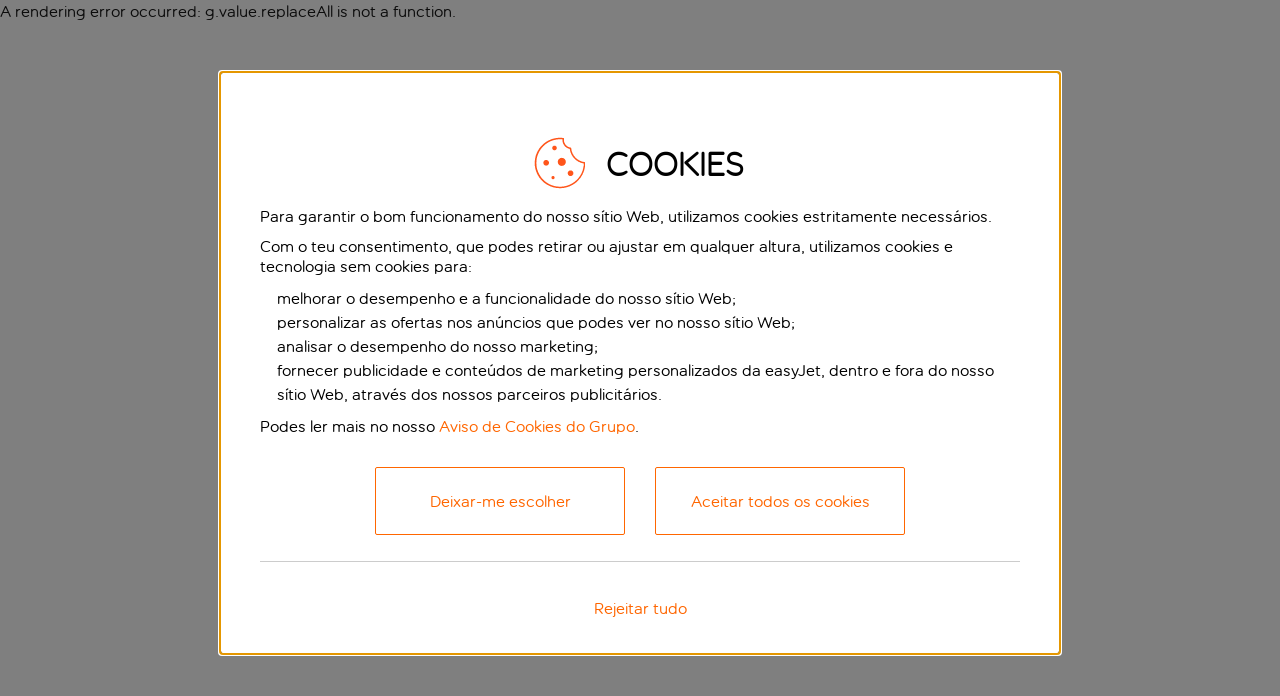

--- FILE ---
content_type: text/css; charset=UTF-8
request_url: https://www.easyjet.com/dist/destination-guides-app/static/css/main.e8f35c0e.css
body_size: 29440
content:
@charset "UTF-8";@media(max-width:669px){.account-modal .lightbox-filter{background:transparent none repeat 0 0/auto auto padding-box border-box scroll;background:initial}.account-modal .lightbox .modal__dialog-wrapper .modal__focus-catcher{margin:0;max-width:none;width:100%}.account-modal .lightbox .modal__dialog-wrapper .modal__focus-catcher .modal{border-radius:0;height:100%;margin:0;max-width:none;overflow:auto;width:100%}}@media(max-width:999px){.help-center-modal.fade .lightbox-transition-exit{animation:fadeOutMobileHeaderModal .5s ease-in-out forwards}.help-center-modal .lightbox,.help-center-modal .lightbox-filter{background:transparent none repeat 0 0/auto auto padding-box border-box scroll;background:initial;height:calc(100% - 5.6rem)}.help-center-modal.slide .lightbox-center{padding-top:0}.help-center-modal.slide .lightbox-transition-enter,.help-center-modal.slide .lightbox-transition-exit{opacity:1;transition:none}.help-center-modal.slide .lightbox-transition-enter{animation:slideUpMobileHeaderModal .5s ease-in-out forwards}.help-center-modal.slide .lightbox-transition-exit{animation:slideDownMobileHeaderModal .5s ease-in-out forwards}.help-center-modal .ej-form,.help-center-modal .modal,.help-center-modal .modal__dialog-wrapper,.help-center-modal__form{height:100%}.help-center-modal .modal,.help-center-modal__form{max-height:none!important}.help-center-modal .modal__dialog-wrapper .modal,.help-center-modal .modal__dialog-wrapper .modal__focus-catcher{margin:0!important;max-width:none;width:100%!important}.help-center-modal .modal{border-radius:0}.help-center-modal .modal__actions{margin-bottom:env(safe-area-inset-bottom)}.help-center-modal .modal__dialog-wrapper{position:static;-ms-transform:none;-ms-transform:initial;transform:none}.language-modal.fade .lightbox-transition-exit{animation:fadeOutMobileHeaderModal .5s ease-in-out forwards}.language-modal .lightbox,.language-modal .lightbox-filter{background:transparent none repeat 0 0/auto auto padding-box border-box scroll;background:initial;height:calc(100% - 5.6rem)}.language-modal.slide .lightbox-center{padding-top:0}.language-modal.slide .lightbox-transition-enter,.language-modal.slide .lightbox-transition-exit{opacity:1;transition:none}.language-modal.slide .lightbox-transition-enter{animation:slideUpMobileHeaderModal .5s ease-in-out forwards}.language-modal.slide .lightbox-transition-exit{animation:slideDownMobileHeaderModal .5s ease-in-out forwards}.language-modal .modal,.language-modal .modal__dialog-wrapper,.language-modal__form{height:100%}.language-modal .modal,.language-modal__form{max-height:none!important}.language-modal .modal__dialog-wrapper .modal,.language-modal .modal__dialog-wrapper .modal__focus-catcher{margin:0!important;max-width:none;width:100%!important}.language-modal .modal{border-radius:0}.language-modal .modal__actions{margin-bottom:env(safe-area-inset-bottom)}.language-modal .modal__dialog-wrapper{position:static;-ms-transform:none;-ms-transform:initial;transform:none}}@media(min-width:670px)and (max-width:1000px){.ticker-notification.display-tablet{display:block}}.currency--comfort .currency__after,.currency--comfort .currency__minor,.currency--comfort .currency__sep,.currency--compact .currency__after,.currency--compact .currency__before,.currency--compact .currency__minor,.currency--compact .currency__minus,.currency--compact .currency__sep{font-size:.75em}.currency--branded{color:#f60}#root,.app-container,body,html{height:100%;width:100%}body{-webkit-font-smoothing:antialiased;-moz-osx-font-smoothing:grayscale}body .app-container>:last-child{margin-bottom:0}body a{color:#f60}body a:hover{text-decoration:underline}.visibility-hidden{visibility:hidden}

/*!
 * Bootstrap v3.3.7 (http://getbootstrap.com)
 * Copyright 2011-2016 Twitter, Inc.
 * Licensed under MIT (https://github.com/twbs/bootstrap/blob/master/LICENSE)
 */a,abbr,acronym,address,applet,article,aside,audio,b,big,blockquote,body,canvas,caption,center,cite,code,dd,del,details,dfn,div,dl,dt,em,embed,fieldset,figcaption,figure,footer,form,h1,h2,h3,h4,h5,h6,header,hgroup,html,i,iframe,img,ins,kbd,label,legend,li,mark,menu,nav,object,ol,output,p,pre,q,ruby,s,samp,section,small,span,strike,strong,sub,summary,sup,table,tbody,td,tfoot,th,thead,time,tr,tt,u,ul,var,video{border:0;font-size:100%;font:inherit;margin:0;padding:0;vertical-align:baseline}article,aside,details,figcaption,figure,footer,header,hgroup,menu,nav,section{display:block}body{line-height:1}ol,ul{list-style:none}blockquote,q{quotes:none}blockquote:after,blockquote:before,q:after,q:before{content:"";content:none}table{border-collapse:collapse;border-spacing:0}

/*!
 * Bootstrap v3.3.7 (http://getbootstrap.com)
 * Copyright 2011-2016 Twitter, Inc.
 * Licensed under MIT (https://github.com/twbs/bootstrap/blob/master/LICENSE)
 */.container{margin-left:auto;margin-right:auto;padding-left:10px;padding-right:10px}.container:after,.container:before{content:" ";display:table}.container:after{clear:both}.container-fluid{margin-left:auto;margin-right:auto;padding-left:10px;padding-right:10px}.container-fluid:after,.container-fluid:before{content:" ";display:table}.container-fluid:after{clear:both}.row{margin-left:-10px;margin-right:-10px}.row:after,.row:before{content:" ";display:table}.row:after{clear:both}.col-lg-1,.col-lg-10,.col-lg-11,.col-lg-12,.col-lg-2,.col-lg-3,.col-lg-4,.col-lg-5,.col-lg-6,.col-lg-7,.col-lg-8,.col-lg-9,.col-md-1,.col-md-10,.col-md-11,.col-md-12,.col-md-2,.col-md-3,.col-md-4,.col-md-5,.col-md-6,.col-md-7,.col-md-8,.col-md-9,.col-sm-1,.col-sm-10,.col-sm-11,.col-sm-12,.col-sm-2,.col-sm-3,.col-sm-4,.col-sm-5,.col-sm-6,.col-sm-7,.col-sm-8,.col-sm-9,.col-xs-1,.col-xs-10,.col-xs-11,.col-xs-12,.col-xs-2,.col-xs-3,.col-xs-4,.col-xs-5,.col-xs-6,.col-xs-7,.col-xs-8,.col-xs-9{min-height:1px;padding-left:10px;padding-right:10px;position:relative}.col-xs-1,.col-xs-10,.col-xs-11,.col-xs-12,.col-xs-2,.col-xs-3,.col-xs-4,.col-xs-5,.col-xs-6,.col-xs-7,.col-xs-8,.col-xs-9{float:left}.col-xs-1{width:8.3333333333%}.col-xs-2{width:16.6666666667%}.col-xs-3{width:25%}.col-xs-4{width:33.3333333333%}.col-xs-5{width:41.6666666667%}.col-xs-6{width:50%}.col-xs-7{width:58.3333333333%}.col-xs-8{width:66.6666666667%}.col-xs-9{width:75%}.col-xs-10{width:83.3333333333%}.col-xs-11{width:91.6666666667%}.col-xs-12{width:100%}.col-xs-pull-0{right:auto}.col-xs-pull-1{right:8.3333333333%}.col-xs-pull-2{right:16.6666666667%}.col-xs-pull-3{right:25%}.col-xs-pull-4{right:33.3333333333%}.col-xs-pull-5{right:41.6666666667%}.col-xs-pull-6{right:50%}.col-xs-pull-7{right:58.3333333333%}.col-xs-pull-8{right:66.6666666667%}.col-xs-pull-9{right:75%}.col-xs-pull-10{right:83.3333333333%}.col-xs-pull-11{right:91.6666666667%}.col-xs-pull-12{right:100%}.col-xs-push-0{left:auto}.col-xs-push-1{left:8.3333333333%}.col-xs-push-2{left:16.6666666667%}.col-xs-push-3{left:25%}.col-xs-push-4{left:33.3333333333%}.col-xs-push-5{left:41.6666666667%}.col-xs-push-6{left:50%}.col-xs-push-7{left:58.3333333333%}.col-xs-push-8{left:66.6666666667%}.col-xs-push-9{left:75%}.col-xs-push-10{left:83.3333333333%}.col-xs-push-11{left:91.6666666667%}.col-xs-push-12{left:100%}.col-xs-offset-0{margin-left:0}.col-xs-offset-1{margin-left:8.3333333333%}.col-xs-offset-2{margin-left:16.6666666667%}.col-xs-offset-3{margin-left:25%}.col-xs-offset-4{margin-left:33.3333333333%}.col-xs-offset-5{margin-left:41.6666666667%}.col-xs-offset-6{margin-left:50%}.col-xs-offset-7{margin-left:58.3333333333%}.col-xs-offset-8{margin-left:66.6666666667%}.col-xs-offset-9{margin-left:75%}.col-xs-offset-10{margin-left:83.3333333333%}.col-xs-offset-11{margin-left:91.6666666667%}.col-xs-offset-12{margin-left:100%}@media (min-width:670px){.col-sm-1,.col-sm-10,.col-sm-11,.col-sm-12,.col-sm-2,.col-sm-3,.col-sm-4,.col-sm-5,.col-sm-6,.col-sm-7,.col-sm-8,.col-sm-9{float:left}.col-sm-1{width:8.3333333333%}.col-sm-2{width:16.6666666667%}.col-sm-3{width:25%}.col-sm-4{width:33.3333333333%}.col-sm-5{width:41.6666666667%}.col-sm-6{width:50%}.col-sm-7{width:58.3333333333%}.col-sm-8{width:66.6666666667%}.col-sm-9{width:75%}.col-sm-10{width:83.3333333333%}.col-sm-11{width:91.6666666667%}.col-sm-12{width:100%}.col-sm-pull-0{right:auto}.col-sm-pull-1{right:8.3333333333%}.col-sm-pull-2{right:16.6666666667%}.col-sm-pull-3{right:25%}.col-sm-pull-4{right:33.3333333333%}.col-sm-pull-5{right:41.6666666667%}.col-sm-pull-6{right:50%}.col-sm-pull-7{right:58.3333333333%}.col-sm-pull-8{right:66.6666666667%}.col-sm-pull-9{right:75%}.col-sm-pull-10{right:83.3333333333%}.col-sm-pull-11{right:91.6666666667%}.col-sm-pull-12{right:100%}.col-sm-push-0{left:auto}.col-sm-push-1{left:8.3333333333%}.col-sm-push-2{left:16.6666666667%}.col-sm-push-3{left:25%}.col-sm-push-4{left:33.3333333333%}.col-sm-push-5{left:41.6666666667%}.col-sm-push-6{left:50%}.col-sm-push-7{left:58.3333333333%}.col-sm-push-8{left:66.6666666667%}.col-sm-push-9{left:75%}.col-sm-push-10{left:83.3333333333%}.col-sm-push-11{left:91.6666666667%}.col-sm-push-12{left:100%}.col-sm-offset-0{margin-left:0}.col-sm-offset-1{margin-left:8.3333333333%}.col-sm-offset-2{margin-left:16.6666666667%}.col-sm-offset-3{margin-left:25%}.col-sm-offset-4{margin-left:33.3333333333%}.col-sm-offset-5{margin-left:41.6666666667%}.col-sm-offset-6{margin-left:50%}.col-sm-offset-7{margin-left:58.3333333333%}.col-sm-offset-8{margin-left:66.6666666667%}.col-sm-offset-9{margin-left:75%}.col-sm-offset-10{margin-left:83.3333333333%}.col-sm-offset-11{margin-left:91.6666666667%}.col-sm-offset-12{margin-left:100%}}@media (min-width:1000px){.col-md-1,.col-md-10,.col-md-11,.col-md-12,.col-md-2,.col-md-3,.col-md-4,.col-md-5,.col-md-6,.col-md-7,.col-md-8,.col-md-9{float:left}.col-md-1{width:8.3333333333%}.col-md-2{width:16.6666666667%}.col-md-3{width:25%}.col-md-4{width:33.3333333333%}.col-md-5{width:41.6666666667%}.col-md-6{width:50%}.col-md-7{width:58.3333333333%}.col-md-8{width:66.6666666667%}.col-md-9{width:75%}.col-md-10{width:83.3333333333%}.col-md-11{width:91.6666666667%}.col-md-12{width:100%}.col-md-pull-0{right:auto}.col-md-pull-1{right:8.3333333333%}.col-md-pull-2{right:16.6666666667%}.col-md-pull-3{right:25%}.col-md-pull-4{right:33.3333333333%}.col-md-pull-5{right:41.6666666667%}.col-md-pull-6{right:50%}.col-md-pull-7{right:58.3333333333%}.col-md-pull-8{right:66.6666666667%}.col-md-pull-9{right:75%}.col-md-pull-10{right:83.3333333333%}.col-md-pull-11{right:91.6666666667%}.col-md-pull-12{right:100%}.col-md-push-0{left:auto}.col-md-push-1{left:8.3333333333%}.col-md-push-2{left:16.6666666667%}.col-md-push-3{left:25%}.col-md-push-4{left:33.3333333333%}.col-md-push-5{left:41.6666666667%}.col-md-push-6{left:50%}.col-md-push-7{left:58.3333333333%}.col-md-push-8{left:66.6666666667%}.col-md-push-9{left:75%}.col-md-push-10{left:83.3333333333%}.col-md-push-11{left:91.6666666667%}.col-md-push-12{left:100%}.col-md-offset-0{margin-left:0}.col-md-offset-1{margin-left:8.3333333333%}.col-md-offset-2{margin-left:16.6666666667%}.col-md-offset-3{margin-left:25%}.col-md-offset-4{margin-left:33.3333333333%}.col-md-offset-5{margin-left:41.6666666667%}.col-md-offset-6{margin-left:50%}.col-md-offset-7{margin-left:58.3333333333%}.col-md-offset-8{margin-left:66.6666666667%}.col-md-offset-9{margin-left:75%}.col-md-offset-10{margin-left:83.3333333333%}.col-md-offset-11{margin-left:91.6666666667%}.col-md-offset-12{margin-left:100%}}@media (min-width:1400px){.col-lg-1,.col-lg-10,.col-lg-11,.col-lg-12,.col-lg-2,.col-lg-3,.col-lg-4,.col-lg-5,.col-lg-6,.col-lg-7,.col-lg-8,.col-lg-9{float:left}.col-lg-1{width:8.3333333333%}.col-lg-2{width:16.6666666667%}.col-lg-3{width:25%}.col-lg-4{width:33.3333333333%}.col-lg-5{width:41.6666666667%}.col-lg-6{width:50%}.col-lg-7{width:58.3333333333%}.col-lg-8{width:66.6666666667%}.col-lg-9{width:75%}.col-lg-10{width:83.3333333333%}.col-lg-11{width:91.6666666667%}.col-lg-12{width:100%}.col-lg-pull-0{right:auto}.col-lg-pull-1{right:8.3333333333%}.col-lg-pull-2{right:16.6666666667%}.col-lg-pull-3{right:25%}.col-lg-pull-4{right:33.3333333333%}.col-lg-pull-5{right:41.6666666667%}.col-lg-pull-6{right:50%}.col-lg-pull-7{right:58.3333333333%}.col-lg-pull-8{right:66.6666666667%}.col-lg-pull-9{right:75%}.col-lg-pull-10{right:83.3333333333%}.col-lg-pull-11{right:91.6666666667%}.col-lg-pull-12{right:100%}.col-lg-push-0{left:auto}.col-lg-push-1{left:8.3333333333%}.col-lg-push-2{left:16.6666666667%}.col-lg-push-3{left:25%}.col-lg-push-4{left:33.3333333333%}.col-lg-push-5{left:41.6666666667%}.col-lg-push-6{left:50%}.col-lg-push-7{left:58.3333333333%}.col-lg-push-8{left:66.6666666667%}.col-lg-push-9{left:75%}.col-lg-push-10{left:83.3333333333%}.col-lg-push-11{left:91.6666666667%}.col-lg-push-12{left:100%}.col-lg-offset-0{margin-left:0}.col-lg-offset-1{margin-left:8.3333333333%}.col-lg-offset-2{margin-left:16.6666666667%}.col-lg-offset-3{margin-left:25%}.col-lg-offset-4{margin-left:33.3333333333%}.col-lg-offset-5{margin-left:41.6666666667%}.col-lg-offset-6{margin-left:50%}.col-lg-offset-7{margin-left:58.3333333333%}.col-lg-offset-8{margin-left:66.6666666667%}.col-lg-offset-9{margin-left:75%}.col-lg-offset-10{margin-left:83.3333333333%}.col-lg-offset-11{margin-left:91.6666666667%}.col-lg-offset-12{margin-left:100%}}.app-card-component{background:#fff;border-radius:8px;box-shadow:0 2px 10px 0 rgba(0,0,0,.2)}html{bottom:0;box-sizing:border-box;font-size:62.5%;left:0;position:relative;right:0;top:0;width:100%}*,:after,:before{box-sizing:inherit}body{-webkit-text-size-adjust:100%;color:#181818;font-family:easyjet_rounded_bookRg,Arial,Verdana,Tahoma,Georgia,sans-serif;font-size:1.6rem;font-weight:400;line-height:2.4rem;overflow-y:auto;position:relative;width:100%}body[data-disable-scroll]{-webkit-overflow-scrolling:touch;overflow:hidden}[tabindex="-1"]{outline:none}b,strong{font-weight:700}em,i{font-style:italic}sub{vertical-align:sub}sup{vertical-align:super}button{color:#000}.generic-html{clear:both}.generic-html .checkin-summary-title{color:#333;font-family:easyjet_nextgeneration_headline,Arial,Verdana,Tahoma,Georgia,sans-serif;font-size:35px;font-weight:700}.lightbox,.lightbox-filter{bottom:0;height:100%;left:0;overflow:hidden;position:fixed;width:100%;z-index:1010}.lightbox-filter{background:rgba(0,0,0,.67);content:""}@media (min-width:670px){.lightbox-filter{background:hsla(0,0%,100%,.67)}}.lightbox-filter--dark{background:rgba(0,0,0,.67)}.lightbox-wrapper--inline{display:inline-block}@keyframes slideUp{0%{bottom:-100%}to{bottom:0}}@keyframes slideDown{0%{bottom:0}to{bottom:-100%}}.lightbox-wrapper .lightbox-filter-transition-enter{opacity:.01}.lightbox-wrapper .lightbox-filter-transition-enter-active{opacity:1;transition:opacity .5s ease-in}.lightbox-wrapper .lightbox-filter-transition-exit{opacity:1}.lightbox-wrapper .lightbox-filter-transition-exit-active{opacity:.01;transition:opacity .5s ease-in}.lightbox-wrapper .lightbox-transition-enter{animation:slideUp .5s ease-in-out forwards}@media (min-width:670px){.lightbox-wrapper .lightbox-transition-enter{animation:none;opacity:.01}.lightbox-wrapper .lightbox-transition-enter-active{opacity:1;transition:opacity .5s ease-in}}.lightbox-wrapper .lightbox-transition-exit{animation:slideDown .5s ease-in-out forwards}@media (min-width:670px){.lightbox-wrapper .lightbox-transition-exit{animation:none;opacity:1}.lightbox-wrapper .lightbox-transition-exit-active{opacity:.01;transition:opacity .5s ease-in}}@media (max-width:669px){.lightbox>*{width:100%}}@media (min-width:670px){.lightbox>*{position:fixed}.lightbox-center{padding-top:10%}.lightbox-center>*{left:0;margin:auto;right:0;top:50%;-ms-transform:translateY(-50%);transform:translateY(-50%)}}.lightbox-open{overflow:hidden}.account-modal .lightbox-filter{background:rgba(0,0,0,.67)}.account-modal .modal__dialog-wrapper{-webkit-overflow-scrolling:touch;height:100%;overflow-y:scroll;position:absolute}.account-modal .modal__focus-catcher{margin:auto}@media (min-width:1000px){.account-modal .modal__focus-catcher{width:auto}}@media (max-width:1001px){.account-modal .modal__focus-catcher{margin:auto}.account-modal .modal__focus-catcher:not(.scrollable){width:calc(100% - 1.6rem)}}@media (max-width:669px){.account-modal .lightbox-filter{background:transparent none repeat 0 0/auto auto padding-box border-box scroll;background:initial}.account-modal .lightbox .modal__dialog-wrapper .modal__focus-catcher{margin:0;max-width:none;width:100%}.account-modal .lightbox .modal__dialog-wrapper .modal__focus-catcher .modal{border-radius:0;height:100%;margin:0;max-width:none;overflow:auto;width:100%}}.account-modal .modal__focus-catcher .modal{background:#fff;border-radius:.48rem;text-align:center}@media (min-width:1000px){.account-modal .modal__focus-catcher .modal{width:50rem}}@media (max-width:1001px){.account-modal .modal__focus-catcher .modal:not(.scrollable){max-width:calc(670px - 3.2rem);width:calc(100% - 1.6rem)}}.account-modal .modal__heading{-ms-flex-negative:0;-ms-flex-pack:justify;-ms-flex-align:center;align-items:center;background:rgba(0,0,0,0);box-shadow:none;display:-ms-flexbox;display:flex;flex-shrink:0;justify-content:space-between;padding:2rem 4.8rem 1.4rem;position:relative}@media (max-width:669px){.account-modal .modal__heading{padding-bottom:2rem;padding-left:2rem;padding-top:2rem}}.account-modal .modal__content{padding:1.6rem 4.8rem 3.2rem;text-align:left}.account-modal .modal__content p{margin-bottom:2rem}.account-modal .modal__content a{color:#f60}.account-modal .modal__content .field{max-width:100%}.account-modal .modal__content .btn{font-family:easyjet_rounded_bookRg,Arial,Verdana,Tahoma,Georgia,sans-serif;font-weight:400;height:6.4rem;width:100%}.account-modal .modal__content .inline-error{margin-bottom:3.2rem}.account-modal .modal__content .sign-up-text{margin-bottom:0;margin-top:2rem}.account-modal .modal__content .sign-up-text p{margin-bottom:0}@media (max-width:669px){.account-modal .modal__content{padding-left:2rem;padding-right:2rem}}.modal__heading{text-align:left}.modal__heading .account-modals__heading{-ms-flex-align:center;align-items:center;color:#000;display:-ms-flexbox;display:flex;font-family:easyjet_rounded_bookRg,Arial,Verdana,Tahoma,Georgia,sans-serif;font-size:2.4rem;font-weight:400;margin-right:1.4rem}.modal__heading .account-modals__close-button{background:transparent none;border:none;cursor:pointer;position:absolute;right:1.4rem}.modal__heading .account-modals__close-icon{border:1px solid;border-radius:999rem;color:#f60;height:4rem;padding:1.2rem;width:4rem}.correlation-error{color:#f60}.account-tabs-nav{color:#909698;cursor:pointer;display:-ms-flexbox;display:flex;padding-bottom:3.2rem}.account-tab{border-bottom:2px solid;-ms-flex:1 1;flex:1 1;font-size:1.8rem;line-height:1.4;overflow:hidden;padding-bottom:1.2rem;text-align:center}.account-tab.react-tabs__tab--selected{border-color:#f60;color:#f60}.account-tab:not(.react-tabs__tab--selected):hover{border-color:#909698;color:#f60}.modal__wrapper .lightbox-filter{background:rgba(0,0,0,.67)}.modal__wrapper .modal__content{color:#000;text-align:center}.modal__wrapper .modal__content a{color:#f60}.modal__wrapper .modal__title{font-family:easyjet_rounded_demiRg,Arial,Verdana,Tahoma,Georgia,sans-serif;font-size:2rem;font-weight:700;line-height:1.3;margin-bottom:1.6rem}.modal__wrapper .modal__text{font-size:1.6rem;line-height:1.4;margin-bottom:1.6rem}.modal__wrapper .modal__text p{margin-bottom:1.2rem}.modal__wrapper .modal__icon{color:#f60;font-size:2.4rem;line-height:1.3;margin-bottom:1.2rem}.checkbox-container{margin-bottom:3.2rem;margin-top:3.2rem}.checkbox-container label{position:relative}.checkbox-container .checkbox-label{-ms-flex-align:start;align-items:flex-start;cursor:pointer;display:-ms-flexbox;display:flex;line-height:1.4;-webkit-user-select:none;-ms-user-select:none;user-select:none}.checkbox-container .checkbox-label input{-webkit-appearance:none;appearance:none;cursor:pointer;height:2rem;left:0;margin:0;position:absolute;top:0;width:2rem}.checkbox-container .checkbox-label .checkbox-input{-ms-flex-negative:0;-ms-flex-align:center;-ms-flex-pack:center;align-items:center;background-color:#fff;border:2px solid #909698;border-radius:.48rem;display:-ms-flexbox;display:flex;flex-shrink:0;height:2rem;justify-content:center;margin-right:.8rem;width:2rem}.checkbox-container .checkbox-label .checkbox-input svg{fill:#fff;height:1.4rem;width:1.4rem}.checkbox-container .checkbox-label input:checked~.checkbox-input{background-color:#f60;border:2px solid #f60}.checkbox-container .checkbox-label .checkbox-input.disabled{border:2px solid #c0c8ca}.checkbox-container .checkbox-label input:checked~.checkbox-input.disabled{background-color:#c0c8ca;border:2px solid #c0c8ca}.inline-error{-ms-flex-align:start;align-items:flex-start;color:#b00020;display:-ms-flexbox;display:flex;font-size:1.4rem;line-height:1.2;margin-top:1.6rem}.inline-error__icon>svg{color:#b00020;height:2rem;width:2rem}.inline-error__message{line-height:1.4;margin-left:.8rem}.field-wrapper{margin-bottom:3.2rem}.field-wrapper:last-child{margin-bottom:0}.field{position:relative;width:100%}@media (min-width:670px){.field{max-width:50%}}.field__label{background-color:#fff;bottom:calc(100% - .65rem);font-size:1.3rem;line-height:1.3rem;margin-left:1.2rem;padding-left:.8rem;padding-right:.8rem;position:absolute;z-index:1}.field__label--none{display:none}.field__label--error{color:#b00020}.field__label--active{color:#f60}.field__label--normal{color:#707070}.field__input{background-color:#fff;border:1px solid #707070;border-radius:.48rem;box-sizing:border-box;font-family:easyjet_rounded_bookRg,Arial,Verdana,Tahoma,Georgia,sans-serif;font-size:1.4rem;font-weight:400;line-height:1.2;min-height:4.8rem;outline:none;padding:1.4rem 4rem 1.4rem 2rem;width:100%}.field__input--error{border-color:transparent;outline:2px solid #b00020}.field__input--active{border-color:transparent;box-sizing:border-box;outline:2px solid #f60}.field__input:disabled{border:1px solid #d2d2d2}.field__input:disabled:-ms-input-placeholder{color:#d2d2d2}.field__input:disabled::placeholder{color:#d2d2d2}.field__check-mark,.field__clear-mark{-ms-flex-align:center;align-items:center;bottom:0;display:-ms-flexbox;display:flex;height:100%;position:absolute;right:.8rem;top:0}.field__check-mark>svg,.field__clear-mark>svg{height:2.4rem;width:2.4rem}.field__check-mark>svg{color:#f60}.field__clear-mark :hover{cursor:pointer}.field__clear-mark>svg{color:#b00020;padding:.5rem}.field-error{-ms-flex-align:center;align-items:center;color:#b00020;display:-ms-flexbox;display:flex;font-size:1.4rem;line-height:1.2;margin-top:1.6rem}.field-error__icon>svg{color:#b00020;height:2rem;width:2rem}.field-error__message{margin-left:.8rem}.form-section{background:#fff;border-radius:8px;box-shadow:0 2px 10px 0 rgba(0,0,0,.2);margin:20px 0;padding:4rem 2rem}.form-section__subtitle{font-family:easyjet_rounded_demiRg,Arial,Verdana,Tahoma,Georgia,sans-serif;font-weight:700;padding-bottom:3.2rem}.form-section__content{display:-ms-flexbox;display:flex;-ms-flex-direction:column;flex-direction:column}.password-field{margin-bottom:3.2rem}.password-field .field-error{display:none}.password-requirements{margin-bottom:2.4rem}.password-requirements__title{font-family:easyjet_rounded_demiRg,Arial,Verdana,Tahoma,Georgia,sans-serif;font-size:1.4rem;font-weight:700;line-height:1.2;margin-bottom:1rem;text-align:left}.password-requirements__list-item{-ms-flex-align:center;align-items:center;display:-ms-flexbox;display:flex;font-family:easyjet_rounded_bookRg,Arial,Verdana,Tahoma,Georgia,sans-serif;font-weight:400;margin-bottom:.4rem}.password-requirements__list-item--invalid{color:#b00020;font-family:easyjet_rounded_demiRg,Arial,Verdana,Tahoma,Georgia,sans-serif;font-weight:700}.password-requirements__list-item--invalid>span{background-color:#b00020;border-color:#b00020}.password-requirements__list-item--valid>span{background-color:#f60}.password-requirements__validation-indicator{-ms-flex-negative:0;-ms-flex-align:center;-ms-flex-pack:center;align-items:center;background-color:#fff;border:1px solid #f60;border-radius:50%;display:-ms-flexbox;display:flex;flex-shrink:0;height:21px;justify-content:center;line-height:1.2;margin-right:1rem;text-align:center;width:21px}.radio-button__wrapper{margin-bottom:4.2rem;margin-top:1.2rem}.radio-button__container{-ms-flex-align:center;align-items:center;display:-ms-inline-flexbox;display:inline-flex;font-size:1.4rem;position:relative}.radio-button__label{padding-left:1rem}.radio-button__container,.radio-button__container .radio-button__label,.radio-button__container input[type=radio]{cursor:pointer}.radio-button__checkmark-container{display:-ms-flexbox;display:flex;position:relative}.radio-button__container input[type=radio]:hover:after{border:1px solid #f60}.radio-button__container:not(:first-child){margin-left:4.2rem}.radio-button__container input[type=radio]{height:2rem;margin:0;width:2rem}.radio-button__container input[type=radio] .radio-button__checkmark{display:none}.radio-button__container input[type=radio]:after{background-color:#fff;border:1px solid #707070;border-radius:50%;content:"";display:-ms-flexbox;display:flex;height:2rem;left:0;position:relative;top:0;width:2rem}.radio-button__container input[type=radio]:checked:after{border:1px solid #f60}.radio-button__container input[type=radio]:checked~.radio-button__checkmark{background:#f60;border-radius:50%;content:"";display:inline-block;height:1.2rem;left:.4rem;position:absolute;top:.4rem;width:1.2rem}.indicator-wrapper{padding-bottom:2.4rem;width:100%}@media (min-width:670px){.indicator-wrapper{max-width:50%}}.indicator__bar,.indicator__grey{border-radius:2.5rem;height:.5rem;width:100%}.indicator__grey{background-color:#dde4e6}.indicator__bar{border-radius:2.5rem;height:.5rem;transition:width 1s}.indicator__bar.empty{background-color:#b00020;width:0}.indicator__bar.invalid{background-color:#b00020;width:33.3333333333%}.indicator__bar.medium{background-color:#f60;width:66.6666666667%}.indicator__bar.strong{background-color:#03a947;width:100%}.status-message{font-size:1.4rem;margin-top:1.2rem}.status-message,.status-message .status-message__icon{-ms-flex-align:center;align-items:center;display:-ms-flexbox;display:flex;line-height:1.2}.status-message .status-message__icon{-ms-flex-pack:center;background-color:#fff;border-radius:50%;height:2rem;justify-content:center;margin-right:1rem;text-align:center;width:2rem}.status-message svg{color:#fff}.status-message.empty{color:#909698}.status-message.invalid{color:#b00020}.status-message.invalid svg{color:#b00020;height:2rem;width:2rem}.status-message.medium{color:#f60}.status-message.medium .status-message__icon{background-color:#f60;color:#f60}.status-message.strong{color:#03a947}.status-message.strong .status-message__icon{background-color:#03a947;color:#03a947}.dropdown{position:relative;width:100%}@media (min-width:670px){.dropdown{max-width:50%}}.dropdown input{box-sizing:border-box;font-family:easyjet_rounded_bookRg,Arial,Verdana,Tahoma,Georgia,sans-serif;font-weight:400}.dropdown .dropdown-select__control{box-shadow:none;font-size:1.4rem;padding:.8rem 1.2rem}.dropdown .dropdown-select__indicator-separator{display:none}.dropdown .dropdown-select__menu{margin:.125rem auto;z-index:980}.dropdown .dropdown-select__option{background-color:#fff;font-size:1.4rem;padding-left:2.4rem}.dropdown .dropdown-select__option--is-focused{background-color:rgba(0,0,34,.025)}.dropdown .dropdown-select__option--is-selected{color:#000;font-family:easyjet_rounded_demiRg,Arial,Verdana,Tahoma,Georgia,sans-serif;font-weight:700}.dropdown .dropdown-select__option:active{background-color:#fff}.dropdown .dropdown-select__group{padding:0}.dropdown .dropdown-select__menu-portal{border:1px solid #707070}.dropdown .dropdown-select__placeholder{white-space:nowrap}.dropdown .dropdown-select__control{min-height:4.8rem;padding-bottom:.5rem;padding-top:.5rem;position:relative}.dropdown--border .dropdown-select__control,.dropdown--border .dropdown-select__control:hover{border:1px solid #707070}.dropdown--border-active .dropdown-select__control:after{border:2px solid #f60;border-radius:4px;content:"";inset:-1px;pointer-events:none;position:absolute}.dropdown--border-active .dropdown-select__control:hover:after{border:2px solid #f60}.dropdown--border-error .dropdown-select__control:after{border:2px solid #b00020;border-radius:4px;content:"";inset:-1px;pointer-events:none;position:absolute}.dropdown--border-error .dropdown-select__control:hover:after{border:2px solid #b00020}.dropdown__arrow{color:#f60;height:100%}.dropdown__arrow--active{-ms-transform:rotate(180deg);transform:rotate(180deg)}.dropdown-select__label{background-color:#fff;bottom:calc(100% - .65rem);font-size:1.3rem;line-height:1.3rem;margin-left:1.2rem;padding-left:.8rem;padding-right:.8rem;position:absolute;z-index:10}.dropdown-select__label--none{display:none}.dropdown-select__label--error{color:#b00020}.dropdown-select__label--active{color:#f60}.dropdown-select__label--normal{color:#707070}.dropdown-error{-ms-flex-align:center;align-items:center;color:#b00020;display:-ms-flexbox;display:flex;font-size:1.4rem;line-height:1.2;margin-top:1.6rem}.dropdown-error__icon>svg{color:#b00020;height:2rem;width:2rem}.dropdown-error__message{margin-left:.8rem}.dropdown .dropdown-select__input-container{margin:0;padding:0}.dropdown .dropdown-select__value-container{padding:1px 8px}@font-face{font-display:swap;font-family:easyjet_rounded_bookRg;font-style:normal;font-weight:400;src:url(https://www.easyjet.com/ejcms/cache/fonts/easyjet_rounded_book-webfont.eot);src:url(https://www.easyjet.com/ejcms/cache/fonts/easyjet_rounded_book-webfont.eot?#iefix) format("embedded-opentype"),url(https://www.easyjet.com/ejcms/cache/fonts/easyjet_rounded_book-webfont.woff?chromeFix) format("woff"),url(https://www.easyjet.com/ejcms/cache/fonts/easyjet_rounded_book-webfont.ttf) format("truetype"),url(https://www.easyjet.com/ejcms/cache/fonts/easyjet_rounded_book-webfont.svg#easyjet_rounded_bookRg) format("svg")}@font-face{font-display:swap;font-family:easyjet_rounded_demiRg;font-style:normal;font-weight:700;src:url(https://www.easyjet.com/ejcms/cache/fonts/easyjet_rounded_demi-webfont.eot);src:url(https://www.easyjet.com/ejcms/cache/fonts/easyjet_rounded_demi-webfont.eot?#iefix) format("embedded-opentype"),url(https://www.easyjet.com/ejcms/cache/fonts/easyjet_rounded_demi-webfont.woff?chromeFix) format("woff"),url(https://www.easyjet.com/ejcms/cache/fonts/easyjet_rounded_demi-webfont.ttf) format("truetype"),url(https://www.easyjet.com/ejcms/cache/fonts/easyjet_rounded_demi-webfont.svg#easyjet_rounded_demiRg) format("svg")}@font-face{font-display:swap;font-family:easyjet_rounded_headlineRg;font-style:normal;font-weight:400;src:url(https://www.easyjet.com/ejcms/cache/fonts/easyjet_rounded_headline-webfont.eot);src:url(https://www.easyjet.com/ejcms/cache/fonts/easyjet_rounded_headline-webfont.eot?#iefix) format("embedded-opentype"),url(https://www.easyjet.com/ejcms/cache/fonts/easyjet_rounded_headline-webfont.woff?chromeFix) format("woff"),url(https://www.easyjet.com/ejcms/cache/fonts/easyjet_rounded_headline-webfont.ttf) format("truetype"),url(https://www.easyjet.com/ejcms/cache/fonts/easyjet_rounded_headline-webfont.svg#easyjet_rounded_headlineRg) format("svg")}@font-face{font-display:swap;font-family:easyjet_rounded_lightRg;font-style:normal;font-weight:300;src:url(https://www.easyjet.com/ejcms/cache/fonts/easyjet_rounded_light-webfont.eot);src:url(https://www.easyjet.com/ejcms/cache/fonts/easyjet_rounded_light-webfont.eot?#iefix) format("embedded-opentype"),url(https://www.easyjet.com/ejcms/cache/fonts/easyjet_rounded_light-webfont.woff?chromeFix) format("woff"),url(https://www.easyjet.com/ejcms/cache/fonts/easyjet_rounded_light-webfont.ttf) format("truetype"),url(https://www.easyjet.com/ejcms/cache/fonts/easyjet_rounded_light-webfont.svg#easyjet_rounded_lightRg) format("svg")}@font-face{font-display:swap;font-family:easyjet_generation_headline;font-style:normal;font-weight:700;src:url(https://www.easyjet.com/ejcms/cache/fonts/easyjet_generation_headline-webfont.eot);src:url(https://www.easyjet.com/ejcms/cache/fonts/easyjet_generation_headline-webfont.eot?#iefix) format("embedded-opentype"),url(https://www.easyjet.com/ejcms/cache/fonts/easyjet_generation_headline-webfont.woff?chromeFix) format("woff"),url(https://www.easyjet.com/ejcms/cache/fonts/easyjet_generation_headline-webfont.ttf) format("truetype"),url(https://www.easyjet.com/ejcms/cache/fonts/easyjet_generation_headline-webfont.svg#easyjet_generation_headline) format("svg")}@font-face{font-display:swap;font-family:easyjet_nextgeneration_headline;font-style:normal;font-weight:700;src:url(https://www.easyjet.com/ejcms/cache/fonts/easyjet_nextgeneration_headline-webfont.eot);src:url(https://www.easyjet.com/ejcms/cache/fonts/easyjet_nextgeneration_headline-webfont.eot?#iefix) format("embedded-opentype"),url(https://www.easyjet.com/ejcms/cache/fonts/easyjet_nextgeneration_headline-webfont.woff?chromeFix) format("woff"),url(https://www.easyjet.com/ejcms/cache/fonts/easyjet_nextgeneration_headline-webfont.ttf) format("truetype"),url(https://www.easyjet.com/ejcms/cache/fonts/easyjet_nextgeneration_headline-webfont.svg#easyjet_nextgeneration_headline) format("svg")}.header-main-menu{-ms-flex-pack:justify;background-attachment:fixed;background-color:#f60;background-position:-50% 1%;border-bottom:1px solid #fe8c00;color:#fff;display:-ms-flexbox;display:flex;font-family:easyjet_rounded_bookRg,Arial,Verdana,Tahoma,Georgia,sans-serif;font-weight:400;justify-content:space-between;min-height:5.6rem;padding:0 1.5rem;text-align:center;width:100%}.header-main-menu__logo{height:2.5rem;margin:auto 2rem auto 0}.header-main-menu__logo img{height:25px;width:auto}.header-main-menu__right-section{-ms-flex-align:center;align-items:center;background-size:contain;display:-ms-flexbox;display:flex;gap:.8rem;padding-left:1.6rem;position:relative}.header-main-menu .main-menu-list{display:-ms-flexbox;display:flex}@media (min-width:1000px){.header-main-menu--desktop{display:-ms-flexbox!important;display:flex!important}}.header-main-menu--desktop a{color:inherit;text-decoration:none;text-decoration:initial}.header-main-menu--desktop li{list-style-type:none}.header-main-menu--desktop .main-menu-list{max-width:85%}.header-main-menu .navigation-user-menu li{list-style-type:none}.header-main-menu .navigation-user-menu .navigation-dropdown button{background:transparent none repeat 0 0/auto auto padding-box border-box scroll;background:initial;border:initial;font-family:easyjet_rounded_bookRg;font-weight:inherit;margin:initial;padding:initial;text-align:inherit}.header-main-menu .navigation-user-menu .navigation-dropdown>button{color:#fff;line-height:normal;padding:1.6rem 0 1rem}.header-main-menu .navigation-user-menu .navigation-dropdown>button:has(+.navigation-dropdown__menu--active):after,.header-main-menu .navigation-user-menu .navigation-dropdown>button:hover:after{bottom:-15px;content:"";height:15px;position:absolute;width:100%;z-index:1}.header-main-menu .navigation-user-menu .navigation-dropdown>button span{max-width:17rem;overflow:hidden;text-overflow:ellipsis;white-space:nowrap;word-break:break-word}.header-main-menu .navigation-user-menu .navigation-dropdown__link{-ms-flex-pack:justify;cursor:pointer;justify-content:space-between}.header-main-menu .navigation-user-menu .navigation-dropdown__link .navigation-right__icon{color:#f60}.header-main-menu .navigation-user-menu .navigation-dropdown__menu{box-shadow:0 .8rem 1.6rem 0 rgba(0,0,0,.2);left:-14rem;margin-top:2.4rem;max-width:none;min-width:20rem;width:auto}@media (min-width:1401px){.header-main-menu .navigation-user-menu .navigation-dropdown__menu{left:0}}.header-main-menu .navigation-user-menu .navigation-dropdown__menu:before{color:#fff;content:"▲";left:16.8rem;position:absolute;top:-1.6rem;-ms-transform:scale(3,1.5);transform:scale(3,1.5)}@media (min-width:1401px){.header-main-menu .navigation-user-menu .navigation-dropdown__menu:before{left:2rem}}.header-main-menu .navigation-user-menu .navigation-dropdown__menu li{border-bottom:1px solid #d2d2d2}.header-main-menu .navigation-user-menu .navigation-dropdown__menu li:first-child{border-radius:.8rem .8rem 0 0}.header-main-menu .navigation-user-menu .navigation-dropdown__menu li:last-child{border-bottom:0;border-radius:0 0 .8rem .8rem;overflow:hidden}.header-main-menu .navigation-user-menu .navigation-dropdown__menu li .navigation-dropdown__link{-ms-flex-align:center;align-items:center;background-color:#f9f9f9;color:#000;font-weight:600;padding:1.2rem 2rem;width:100%}.header-main-menu .navigation-user-menu .navigation-dropdown__menu li .navigation-dropdown__link p{margin-right:1rem;white-space:nowrap}.header-main-menu .navigation-user-menu .navigation-dropdown__menu li .navigation-dropdown__link:hover{background-color:#ddd;text-decoration:underline}.header-main-menu-item{border:0;font-family:easyjet_rounded_demiRg,Arial,Verdana,Tahoma,Georgia,sans-serif;font-weight:700;list-style:none;text-align:center;word-break:break-word}.header-main-menu-item__button{background:none;border:none;color:inherit;cursor:pointer;font:inherit}.header-main-menu-item__hr{background-color:#fff;border-radius:10px;display:block;height:2px;opacity:0;transition:opacity .5s cubic-bezier(.5,.2,.4,1)}.header-main-menu-item__hr--visible{opacity:1}.header-main-menu-item--desktop .header-main-menu-item__button{height:100%;padding:1.6rem 1.4rem 1rem}.header-main-menu-item--desktop .header-main-menu-item__button-content{-ms-flex-align:center;align-items:center;display:-ms-flexbox;display:flex;padding-bottom:4px}.header-main-menu-item--desktop .header-main-menu-item__arrow{margin-left:1rem;min-width:1rem;transition:transform .3s cubic-bezier(.4,0,.2,1);width:1rem}.header-main-menu-item--desktop .header-main-menu-item__arrow--rotate{-ms-transform:rotate(180deg);transform:rotate(180deg)}.mega-menu{background-color:#fff;box-shadow:0 .8rem 1rem -.6rem rgba(0,0,0,.1),0 2rem 2.5rem -.5rem rgba(0,0,0,.1);left:0;opacity:0;overflow:hidden;padding:3.2rem 1.5rem 2rem;position:absolute;transition:visibility .3s,opacity .3s linear;visibility:hidden;width:100%}.mega-menu.open{opacity:1;visibility:visible;z-index:1}.mega-menu.open .mega-menu__wrapper{animation:slideInX .3s ease-in-out;animation:slideInX var(--animation-duration,.3s) ease-in-out}.mega-menu__wrapper{-ms-flex-pack:justify;display:-ms-flexbox;display:flex;-ms-flex-direction:column;flex-direction:column;height:100%;justify-content:space-between;transition:transform .3s ease-in-out;transition:transform var(--animation-duration,.3s) ease-in-out}.mega-menu__logo-chip-wrapper{-ms-flex-item-align:end;align-self:flex-end;max-height:0;opacity:0}.mega-menu__logo-chip-wrapper.open{animation:slideInY .3s ease-in-out;animation:slideInY var(--animation-duration,.3s) ease-in-out;max-height:100%;opacity:1;padding:2.4rem 0;transition:opacity .3s ease-in-out;transition:opacity var(--animation-duration,.3s) ease-in-out}@keyframes slideInX{0%{transform:translateX(0);transform:translateX(var(--menu-translate-x,0))}to{transform:translateX(0)}}.navigation-dropdown{position:relative}.navigation-dropdown button{-ms-flex-align:center;align-items:center;display:-ms-flexbox;display:flex;font-family:easyjet_rounded_demiRg,Arial,Verdana,Tahoma,Georgia,sans-serif;font-size:1.6rem;font-weight:700;line-height:1.4;margin-left:10px;margin-right:10px}.navigation-dropdown button span{margin-right:8px}.navigation-dropdown__menu{background-color:#fff;border-radius:8px;box-shadow:0 -.05rem .1rem .05rem rgba(0,0,0,.1),0 -1rem 1.5rem -.5rem rgba(35,36,36,.1);display:none;font-family:easyjet_rounded_bookRg,Arial,Verdana,Tahoma,Georgia,sans-serif;font-size:1.6rem;font-weight:400;line-height:1.4;list-style:none;margin:0;max-width:33vw;padding:0;position:absolute;top:32px;z-index:990}.navigation-dropdown__menu--active{display:block}.navigation-dropdown__menu li:first-of-type a{border-top-left-radius:8px;border-top-right-radius:8px}.navigation-dropdown__menu li:last-of-type a{border-bottom-left-radius:8px;border-bottom-right-radius:8px}.navigation-dropdown__link{-ms-flex-align:center;-ms-flex-pack:justify;align-items:center;color:#000;display:-ms-flexbox;display:flex;justify-content:space-between;padding:12px 20px;text-decoration:none}.navigation-dropdown__link:hover{background-color:#f5f7f8}.navigation-dropdown__link--active{background-color:#f5f7f8;color:#f60}.navigation-dropdown__link .navigation-right__text{word-wrap:break-word;margin:0}.navigation-dropdown__link .navigation-right__icon{padding-left:6px}.navigation-dropdown__icon{display:-ms-flexbox;display:flex;height:12px;width:12px}.navigation-dropdown__icon--active{-ms-transform:rotate(180deg);transform:rotate(180deg)}.hamburger-menu-panel__heading{font-family:easyjet_generation_headline,Arial,Verdana,Tahoma,Georgia,sans-serif;font-size:3rem;font-weight:700;line-height:1.2;margin-bottom:0;margin-top:32px}.hamburger-menu-panel__close-icon{height:16px;width:16px}.hamburger-menu-panel__menu-icon{height:24px;width:24px}.hamburger-menu-panel__button-wrapper{background-color:#fff;box-shadow:0 2px 4px 0 rgba(0,0,0,.2);box-sizing:border-box;display:-ms-flexbox;display:flex;-ms-flex-direction:row-reverse;flex-direction:row-reverse;height:50px;padding:10px;z-index:990}.hamburger-menu-panel__menu{font-family:easyjet_rounded_demiRg,Arial,Verdana,Tahoma,Georgia,sans-serif;font-weight:700;height:calc(100% - 50px);list-style:none;margin:0;overflow-y:auto;padding:0}.hamburger-menu-panel__menu>*{padding-bottom:14px;padding-top:14px;text-align:center}.hamburger-menu-panel__link{color:#000;text-decoration:none}.hamburger-menu-panel__link:hover{text-decoration:underline}.panel-active{background-color:#fff;bottom:0;height:auto;left:0;outline:0;position:fixed;top:50px;width:100%;z-index:990}.panel-active.isFullHeightOnMobile{top:0}.dropdown-menu-button{background:0;border:0;color:#f60;cursor:pointer;-webkit-user-select:none;-ms-user-select:none;user-select:none}.header-main-menu__right-section div.navigation-user-menu ul.navigation-dropdown__menu{left:auto;right:-.5rem}.header-main-menu__right-section div.navigation-user-menu ul.navigation-dropdown__menu:before{color:#f9f9f9;left:auto;right:4rem;top:-1.75rem;-ms-transform:scale(3,1.2);transform:scale(3,1.2)}.primary-section{--overlay-height:0;--overlay-offset-y:0;height:var(--primary-section-height);position:relative;width:-webkit-fit-content;width:fit-content}.primary-section:after{background-color:hsla(0,0%,64%,.05);border-left:4px solid #f60;content:"";display:block;height:var(--overlay-height);left:0;position:absolute;top:0;-ms-transform:translateY(var(--overlay-offset-y));transform:translateY(var(--overlay-offset-y));transition:transform .3s,height .3s;width:100%;z-index:0}.primary-section__item-wrapper:not(:last-child){border-bottom:1px solid #e5e5e5}.primary-section-item{-ms-flex-pack:justify;background:none;border:none;display:-ms-flexbox;display:flex;font-family:easyjet_rounded_bookRg,Arial,Verdana,Tahoma,Georgia,sans-serif;font-weight:400;justify-content:space-between;padding:2.4rem 3.6rem;position:relative;text-align:start;width:32rem;z-index:1}.primary-section-item__content{max-width:90%}.primary-section-item__title{color:#f60;display:-ms-flexbox;display:flex}.primary-section-item__title.active{color:#181818}.primary-section-item__title h6{font-size:1.6rem;margin:0}.primary-section-item__title img{font-size:2rem;margin-right:.8rem}.primary-section-item__text{color:#707070;font-size:1.4rem;margin:.8rem 0}.primary-section-item__chevron{color:#d2d2d2;margin-top:.3rem;transition:color .3s ease-in-out}.primary-section-item__chevron.active{color:#181818}li.secondary-section__item-wrapper{display:block;margin-bottom:2.5rem;position:relative;width:26rem;z-index:99}@media (max-width:1399px){li.secondary-section__item-wrapper{width:30rem}@supports (-webkit-backdrop-filter:none){li.secondary-section__item-wrapper{display:inline-block}}}ul.secondary-section{border-left:1px solid #e5e5e5;border-right:1px solid #e5e5e5;column-count:2;display:flow;height:var(--border-height);left:100%;opacity:0;padding:1.6rem 4.8rem;pointer-events:none;position:absolute;text-align:left;top:0}@media (max-width:1399px){ul.secondary-section{border-right:none}}ul.secondary-section.open{animation:slideInY .3s ease-in-out;animation:slideInY var(--animation-duration,.3s) ease-in-out;opacity:1;pointer-events:auto;transition:opacity .3s ease-in-out;transition:opacity var(--animation-duration,.3s) ease-in-out}.marketing-section{left:300%;opacity:0;padding:1.6rem 0 1.6rem 3.6rem;position:absolute;top:0}.marketing-section.open{animation:slideInY .3s ease-in-out;animation:slideInY var(--animation-duration,.3s) ease-in-out;opacity:1;transition:opacity .3s ease-in-out;transition:opacity var(--animation-duration,.3s) ease-in-out}.marketing-section__item-wrapper{display:block;position:relative;z-index:99}@media (max-width:1399px){.hide-tablet{display:none}}@keyframes slideInY{0%{transform:translateY(0);transform:translateY(var(--content-translate-y,0))}to{transform:translateY(0)}}.secondary-section__item-wrapper{margin-bottom:2.5rem;position:relative;width:26rem;z-index:99}.secondary-section__item-wrapper:hover img{filter:brightness(0) saturate(100%) invert(39%) sepia(94%) saturate(2000%) hue-rotate(346deg) brightness(88%) contrast(108%)}@media (max-width:1399px){.secondary-section__item-wrapper{width:30rem}}.secondary-section-item{-ms-flex-align:center;align-items:center;border:0;display:-ms-inline-flexbox;display:inline-flex;font-family:easyjet_rounded_bookRg,Arial,Verdana,Tahoma,Georgia,sans-serif;font-size:1.4rem;font-weight:400;padding:0;text-decoration:none;width:100%}.secondary-section-item__icon{height:2.8rem;margin-right:1.6rem;width:2.8rem}.secondary-section-item__content{max-width:22rem;width:100%}.secondary-section-item__content.no-icon{margin-left:4.2rem}@media (max-width:1399px){.secondary-section-item__content{max-width:26rem}}.secondary-section-item__title{color:#0a0a0a;font-family:easyjet_rounded_demiRg,Arial,Verdana,Tahoma,Georgia,sans-serif;font-weight:700}.secondary-section-item__arrow{margin-left:.4rem;opacity:0;-ms-transform:translateX(-15%);transform:translateX(-15%);transition:transform .1s linear,opacity .1s linear}.secondary-section-item__text{-webkit-line-clamp:3;-webkit-box-orient:vertical;color:#737373;display:-webkit-box;line-height:1.5em;max-height:4.5em;overflow:hidden;text-overflow:ellipsis;transition:color .2s ease;width:90%}.secondary-section-item:hover .secondary-section-item__arrow{opacity:1;-ms-transform:translateX(0);transform:translateX(0)}.secondary-section-item:hover .secondary-section-item__text{color:#0a0a0a}.header-top-bar{background-color:#f60;width:100%}@media (min-width:1000px){.header-top-bar{display:block!important}}.header-top-bar__items{-ms-flex-pack:end;-ms-flex-align:center;align-items:center;border-bottom:1px solid #fe8c00;display:-ms-flexbox;display:flex;justify-content:flex-end;list-style-type:none;text-decoration:none}.header-top-bar__item{background:0;border:0;color:#fff;font-family:easyjet_rounded_bookRg,Arial,Verdana,Tahoma,Georgia,sans-serif;font-size:1.4rem;font-weight:400;padding:1.1rem 0;transition-duration:.15s;transition-property:opacity;transition-timing-function:cubic-bezier(.4,0,.2,1)}a.header-top-bar__item{text-decoration:none}a.header-top-bar__item:hover{cursor:pointer;text-decoration:underline}.header-top-bar__item button{background:none;border:none;color:inherit;cursor:pointer;font:inherit;position:relative}.header-top-bar__item:not(.language-selector__button) p{border-right:1px solid #fe8c00;padding-right:1.5rem}.header-top-bar__item p{margin:0;padding-left:1.5rem}.header-top-bar__item:hover{cursor:pointer;text-decoration:underline}.header-top-bar .language-selector__button{-ms-flex-align:center;align-items:center;display:-ms-flexbox;display:flex;padding-right:1.5rem}.header-top-bar .language-selector__icon{border:2px solid #fff;border-radius:30%;height:15px;margin-left:.7rem;max-width:19px;padding:0;width:19px}.header-main-menu .main-menu-list.main-menu-list--mobile{display:none;-ms-flex-direction:column;flex-direction:column}.header-main-menu .main-menu-list.main-menu-list--mobile.animate .hamburger-menu-item,.header-main-menu .main-menu-list.main-menu-list--mobile.animate .header-main-menu-item--mobile,.header-main-menu .main-menu-list.main-menu-list--mobile.animate .mobile-main-menu__logo-chip,.header-main-menu .main-menu-list.main-menu-list--mobile.animate .mobile-main-menu__title{animation:fadeIn .35s ease-in-out both}.header-main-menu .main-menu-list.main-menu-list--mobile.animate .hamburger-menu-item,.header-main-menu .main-menu-list.main-menu-list--mobile.animate .header-main-menu-item--mobile{animation-delay:calc(var(--animation-order)*.1s)}.header-main-menu .main-menu-list.main-menu-list--mobile.active{display:-ms-flexbox;display:flex}.header-main-menu .main-menu-list.main-menu-list--mobile li:last-child{margin-bottom:4rem}@keyframes fadeIn{0%{opacity:0;transform:translateX(2rem)}to{opacity:1}}.hamburger-menu-item{font-size:1.8rem;padding:1.6rem 1.2rem}.hamburger-menu-item:not(:last-child){border-bottom:.5px solid #e5e5e5}.hamburger-menu-item:last-child{padding-bottom:7rem}.hamburger-menu-item__button{-ms-flex-pack:justify;-ms-flex-align:center;align-items:center;color:#000;display:-ms-flexbox;display:flex;justify-content:space-between;padding:0;width:100%}.hamburger-menu-item__button-content,.hamburger-menu-item__button-link-content{-ms-flex-align:center;align-items:center;display:-ms-flexbox;display:flex;-ms-flex-flow:row;flex-flow:row;height:-webkit-fit-content;height:fit-content}.hamburger-menu-item__button-link-content{font-family:easyjet_rounded_demiRg,Arial,Verdana,Tahoma,Georgia,sans-serif;font-weight:700}.hamburger-menu-item__title{font-size:1.6rem;margin-bottom:2px;text-align:left}.hamburger-menu-item__text{font-family:easyjet_rounded_bookRg,Arial,Verdana,Tahoma,Georgia,sans-serif;font-size:1.4rem;font-weight:400;padding-right:4rem;text-align:left}.hamburger-menu-item__icon{margin-right:2.4rem}.hamburger-menu-item__flex-order--first{-ms-flex-order:1;order:1}.hamburger-menu-item__flex-order--second{-ms-flex-order:2;order:2}.hamburger-menu-item__arrow{margin:1.2rem 1.8rem}.header-main-menu-item--mobile{font-size:1.8rem;padding:1.6rem 1.2rem}.header-main-menu-item--mobile:not(:last-child){border-bottom:.5px solid #e5e5e5}.header-main-menu-item--mobile .header-main-menu-item__button{-ms-flex-pack:justify;-ms-flex-align:center;align-items:center;color:#000;display:-ms-flexbox;display:flex;justify-content:space-between;padding:0;width:100%}.header-main-menu-item--mobile .header-main-menu-item__button-content,.header-main-menu-item--mobile .header-main-menu-item__button-link-content{-ms-flex-align:center;align-items:center;display:-ms-flexbox;display:flex;height:4.4rem;text-align:left}.header-main-menu-item--mobile .header-main-menu-item__button-link-content{font-family:easyjet_rounded_bookRg,Arial,Verdana,Tahoma,Georgia,sans-serif;font-weight:400}.header-main-menu-item--mobile .header-main-menu-item__icon{margin-left:1.2rem}.header-main-menu-item--mobile .header-main-menu-item__arrow{margin:1.2rem 1.8rem}.header-main-menu__right-section__hamburger-menu{background:none;border:none;cursor:pointer;height:5.6rem;padding:0;width:5.6rem}.header-main-menu__right-section__hamburger-menu .hamburger-menu__image{opacity:0;position:absolute;right:0;top:0;-ms-transform:scaleY(0);transform:scaleY(0);transition:opacity .25s linear,transform .25s linear}.header-main-menu__right-section__hamburger-menu .hamburger-menu__image.show{opacity:1;-ms-transform:scaleY(1);transform:scaleY(1)}@media (min-width:1000px){.header-main-menu--mobile{display:none}}.header-main-menu .mobile-main-menu{background-color:#fff;color:#000;height:calc(100% - 5.6rem);left:0;line-height:normal;max-height:0;opacity:0;overflow:hidden auto;overflow-y:scroll;padding:1.2rem;position:fixed;text-align:left;top:5.6rem;-ms-transform-origin:top;transform-origin:top;transition:opacity .3s ease-in-out,visibility .3s ease-in-out,max-height .3s ease-in-out;visibility:hidden;width:100%;z-index:1000}.header-main-menu .mobile-main-menu.open{max-height:100%;opacity:1;visibility:visible}.header-main-menu .mobile-main-menu__title{font-family:easyjet_nextgeneration_headline,Arial,Verdana,Tahoma,Georgia,sans-serif;font-size:4rem;padding:4.8rem 1.2rem 3.2rem}.header-main-menu .mobile-main-menu__logo-chip{padding:0 1.2rem 2.4rem}.header-main-menu .mobile-main-menu__button{-ms-flex-align:center;align-items:center;background-color:#f60;border-radius:10rem;bottom:0;display:-ms-flexbox;display:flex;left:50%;margin-bottom:3.6rem;max-width:70%;padding:.8rem 2.4rem .8rem 1.8rem;position:fixed;-ms-transform:translateX(-50%);transform:translateX(-50%);width:-webkit-max-content;width:max-content}.header-main-menu .mobile-main-menu__button__image{margin-right:.8rem}.app-link,.app-richtext a{color:#f60;text-decoration:underline}.app-h1,.app-richtext h1{font-family:easyjet_nextgeneration_headline,Arial,Verdana,Tahoma,Georgia,sans-serif;font-size:6rem;font-weight:700;line-height:5rem}@media (min-width:1000px){.app-h1,.app-richtext h1{font-size:8rem;line-height:7rem}}.app-h2,.app-richtext h2{font-family:easyjet_nextgeneration_headline,Arial,Verdana,Tahoma,Georgia,sans-serif;font-size:3.6rem;font-weight:700;line-height:5.6rem}@media (min-width:1000px){.app-h2,.app-richtext h2{font-size:5rem;line-height:4rem}}.app-h3,.app-richtext h3{font-family:easyjet_nextgeneration_headline,Arial,Verdana,Tahoma,Georgia,sans-serif;font-size:2.6rem;font-weight:700;line-height:2.6rem}@media (min-width:1000px){.app-h3,.app-richtext h3{font-size:3.5rem;line-height:3.5rem}}.app-h4,.app-richtext h4{font-family:easyjet_nextgeneration_headline,Arial,Verdana,Tahoma,Georgia,sans-serif;font-size:2.1rem;font-weight:700;line-height:2.1rem}@media (min-width:1000px){.app-h4,.app-richtext h4{font-size:2.8rem;line-height:3rem}}.app-very-large-body-title{font-size:2.4rem}.app-large-body-title,.app-very-large-body-title{font-family:easyjet_rounded_demiRg,Arial,Verdana,Tahoma,Georgia,sans-serif;font-weight:700;line-height:2.6rem}.app-large-body-title{font-size:1.8rem}.app-body-title{font-size:1.6rem;line-height:2.4rem}.app-body-title,.app-small-body-title{font-family:easyjet_rounded_demiRg,Arial,Verdana,Tahoma,Georgia,sans-serif;font-weight:700}.app-small-body-title{font-size:1.4rem;line-height:2rem}.app-very-large-body{font-size:2.2rem;line-height:2.8rem}.app-large-body,.app-very-large-body{font-family:easyjet_rounded_bookRg,Arial,Verdana,Tahoma,Georgia,sans-serif;font-weight:400}.app-large-body{font-size:1.8rem;line-height:2.6rem}.app-body{font-size:1.6rem;line-height:2.4rem}.app-body,.app-small-body{font-family:easyjet_rounded_bookRg,Arial,Verdana,Tahoma,Georgia,sans-serif;font-weight:400}.app-small-body{font-size:1.4rem;line-height:2rem}.app-very-small-body{font-family:easyjet_rounded_bookRg,Arial,Verdana,Tahoma,Georgia,sans-serif;font-size:1.2rem;font-weight:400;line-height:1.6rem}.app-richtext strong,.app-strong{font-family:easyjet_rounded_demiRg,Arial,Verdana,Tahoma,Georgia,sans-serif;font-weight:700}.app-list,.app-richtext ol,.app-richtext ul{list-style:disc inside}.app-richtext p{margin:6px 0}.app-content-container{margin:0 10px;min-width:300px}@media (min-width:670px){.app-content-container{margin:0 20px}}@media (min-width:1000px){.app-content-container{margin:0 18px}}@media (min-width:1216px){.app-content-container{margin:0 auto;width:1180px}}@media (min-width:1000px){.app-narrow .app-content-container{margin:0 auto;width:964px}}@media (min-width:1236px){.app-wide .app-content-container{margin:0 auto;width:1200px}}.app-component-default{margin-bottom:3rem}.app-component-default:first-child{margin-top:3rem}.app-component-default+:not(.app-component-default){margin-bottom:3rem}.app-link-button{background:none;border:none;color:#f60;cursor:pointer;padding:0;text-align:left}.app-link-button:hover{text-decoration:underline}.app-button-reset{-webkit-appearance:none;appearance:none;background:none;border:0;border-radius:0;color:inherit;display:block;font:inherit;padding:0;text-align:left;width:100%}.app-accessibility-text{left:-9999px;position:absolute;top:0}.app-card-component,.ej-form .ej-form__section{background:#fff;border-radius:8px;box-shadow:0 2px 10px 0 rgba(0,0,0,.2)}.app-richtext a[target=_blank]:not(.skip-external-link-icon):after,a.add-external-link-icon[target=_blank]:after{background:url([data-uri]) no-repeat;content:"";display:inline-block;height:2rem;vertical-align:text-bottom;width:2rem}.ej-form .ej-form__section{margin:20px 0;padding:40px 20px}.ej-form .ej-form__section:first-of-type{margin-top:40px}.ej-form .ej-form__section__subtitle .ej-form__section__subtitle__heading{font-family:easyjet_rounded_demiRg,Arial,Verdana,Tahoma,Georgia,sans-serif;font-size:2rem;line-height:1.3}.ej-form .ej-form__section__help_text_wrapper{font-size:1.4rem;line-height:1.2}.ej-form .ej-form__section__content{display:-ms-flexbox;display:flex;-ms-flex-direction:column;flex-direction:column;padding-top:26px}.ej-form .ej-form__section__help_text_wrapper+.ej-form__section__content{padding-top:16px}.ej-form{margin:30px 0 50px}.ej-form .ej-form__subheading{margin:6px 0;padding-top:20px}.screen-reader-only{clip:rect(0,0,0,0);border:0;height:1px;margin:-1px;overflow:hidden;padding:0;position:absolute;white-space:nowrap;width:1px}.ej-form .ej-form__field__wrapper:not(.omit-top-margin){margin-top:0;margin-top:var(--margin-top,0)}.ej-form .ej-form__field__wrapper:not(.omit-bottom-margin){margin-bottom:32px;margin-bottom:var(--margin-bottom,32px)}.ej-form .ej-form__field__wrapper:last-child{margin-bottom:0}@media (min-width:670px){.ej-form .ej-form__field__field_sizing_wrapper{max-width:50%}}.ej-form .ej-form__field__inner_wrapper{position:relative;width:100%}.ej-form .ej-form__field__icon{color:#f60;font-size:2rem;height:100%;line-height:4.6rem;position:absolute;text-align:center;width:50px}.ej-form .ej-form__field__input{background-color:#fff;border:1px solid #707070;border-radius:4.8px;box-sizing:border-box;font-family:easyjet_rounded_bookRg,Arial,Verdana,Tahoma,Georgia,sans-serif;font-size:1.4rem;font-weight:400;height:48px;line-height:1.2;outline:none;padding:16px 40px 16px 20px;width:100%}.ej-form .ej-form__field__input.field__with-icon{padding-left:44px}.ej-form .ej-form__field__input.field__invalid{border:2px solid #b00020}.ej-form .ej-form__field__input.field__active{border:2px solid #f60;box-sizing:border-box}.ej-form .ej-form__field__input:disabled{border:1px solid #d2d2d2}.ej-form .ej-form__field__input:disabled:-ms-input-placeholder{color:#d2d2d2}.ej-form .ej-form__field__input:disabled::placeholder{color:#d2d2d2}.ej-form .ej-form__field__help_text_wrapper{font-size:1.4rem;line-height:1.2;padding-top:5px}.ej-form .ej-form__aria-live-region{-webkit-clip-path:rect(0,0,0,0);clip-path:rect(0,0,0,0);height:1px;margin:-1px;overflow:hidden;padding:0;position:absolute;width:1px}.ej-form .ej-form__field__label{background-color:#fff;font-size:1.3rem;line-height:1.3rem;margin-left:12px;padding-left:8px;padding-right:8px;position:absolute;top:-.65rem;z-index:1}.ej-form .ej-form__field__label.field__no-label{display:none}.ej-form .ej-form__field__label.field__invalid{color:#b00020}.ej-form .ej-form__field__label.field__active{color:#f60}.ej-form .ej-form__field__label.field__normal{color:#707070}.ej-form .ej-form__field-set__label{display:block;font-size:1.4rem;line-height:1.2;margin-top:-10px;padding-bottom:14px}.ej-form .ej-form__field__infield-marker{-ms-flex-align:center;align-items:center;bottom:0;display:-ms-flexbox;display:flex;height:100%;position:absolute;right:8px;top:0}.ej-form .ej-form__field__infield-marker>svg{height:24px;width:24px}.ej-form .ej-form__field__infield-marker.valid>svg{color:#f60}.ej-form .ej-form__field__infield-marker.invalid :hover{cursor:pointer}.ej-form .ej-form__field__infield-marker.invalid>svg{color:#b00020;padding:5px}.ej-form .ej-form__field__underfield_error{-ms-flex-align:center;align-items:center;color:#b00020;display:-ms-flexbox;display:flex;font-size:1.4rem;line-height:1.2;margin-top:16px}.ej-form .ej-form__field__underfield_error__icon>svg{color:#b00020;height:20px;width:20px}.ej-form .ej-form__field__underfield_error__message{margin-left:8px}.ej-form .ej-form__information-notice.ej-form__field__wrapper{margin-top:16px}.ej-form .ej-form__information-notice.ej-form__field__wrapper .ej-form__information-notice__body{background:#f4f4f4;border-radius:4.8px;box-sizing:border-box;display:-ms-flexbox;display:flex;outline:none;width:100%}@media (min-width:1000px){.ej-form .ej-form__information-notice.ej-form__field__wrapper .ej-form__information-notice__body{max-width:80%}}.ej-form .ej-form__information-notice.ej-form__field__wrapper .ej-form__information-notice__icon{padding:16px 0 16px 16px}.ej-form .ej-form__information-notice.ej-form__field__wrapper .ej-form__information-notice__icon>svg{color:#f60;height:20px;width:20px}.ej-form .ej-form__information-notice.ej-form__field__wrapper .ej-form__information-notice__content{overflow-wrap:anywhere;padding:16px}.aria-live-region{-webkit-clip-path:rect(0,0,0,0);clip-path:rect(0,0,0,0);height:1px;margin:-1px;overflow:hidden;padding:0;position:absolute;width:1px}.btn{-webkit-font-smoothing:inherit;-moz-osx-font-smoothing:inherit;-webkit-appearance:none;background:transparent;border:2px solid;border-radius:4px;color:#fff;cursor:pointer;display:inline-block;font:inherit;font-family:easyjet_rounded_demiRg,Arial,Verdana,Tahoma,Georgia,sans-serif;font-weight:700;line-height:normal;margin:0;overflow:visible;text-align:center;text-decoration:none;transition:background-color .2s ease-in-out,color .2s ease-in-out;vertical-align:middle;width:auto}.btn::-moz-focus-inner{border:0;padding:0}.btn.btn--primary{background-color:#f60;border-color:#f60}@media (pointer:fine){.btn.btn--primary:hover:not(:disabled){background-color:#ff751a;border-color:#ff751a}}.btn.btn--primary-outline{background-color:transparent;border-color:#f60;color:#f60}@media (pointer:fine){.btn.btn--primary-outline:hover:not(:disabled){background-color:#f60;color:#fff}}.btn.btn--white{background-color:#fff;border-color:#fff;color:#f60}@media (pointer:fine){.btn.btn--white:hover:not(:disabled){color:#ff8532}}.btn.btn--white-outline{background-color:transparent;border-color:#fff;color:#fff}@media (pointer:fine){.btn.btn--white-outline:hover:not(:disabled){background-color:#fff;color:#f60}}.btn:disabled{border-color:#707070;color:#707070;cursor:not-allowed}.btn.btn--primary:disabled,.btn.btn--white:disabled{background-color:#707070;color:#fff}.btn+.btn{margin-left:24px}.btn.btn--sm{font-size:14px;min-height:36px;padding:7px 12px}.btn.btn--sm+.btn--sm{margin-left:20px}.btn.btn--lg{font-size:1.6rem;min-height:48px;padding:11px 16px}.btn--lg+.btn--lg{margin-left:28px}.btn.btn--legacy{border-radius:2px;font-family:easyjet_rounded_bookRg,Arial,Verdana,Tahoma,Georgia,sans-serif;font-size:1.4rem;font-weight:400;min-height:34px;padding:6px 10px}.btn--legacy+.btn--legacy{margin-left:28px}.btn.btn--block,.btn.btn--block-on-mobile{display:block;width:100%}@media (min-width:670px){.btn.btn--block-on-mobile{display:inline-block;width:auto}}.btn__spinner{animation:rotation 1s linear infinite;border:2px solid;border-color:#fff #fff #f60;border-radius:50%;box-sizing:border-box;display:block;height:20px;margin:auto;width:20px}@keyframes rotation{0%{transform:rotate(0deg)}to{transform:rotate(1turn)}}.btn.btn--loading{background-color:#d2d2d2;border:1px solid #d2d2d2;cursor:not-allowed}@media (pointer:fine){.btn.btn--loading:hover:not(:disabled){background-color:#d2d2d2;border:1px solid #d2d2d2}}.DayPicker{display:block;font-size:1.6rem}.DayPicker-wrapper{margin:0 auto;position:relative;-webkit-user-select:none;-ms-user-select:none;user-select:none}@media (min-width:670px){.DayPicker-wrapper{margin:0 auto;width:calc(670px - 4rem)}}@media (max-width:669px){.DayPicker-NavBar{margin:auto;max-width:30rem;position:relative}}.DayPicker-Months{text-align:center}.DayPicker-Month{border-collapse:collapse;border-spacing:0;display:inline-block;padding:1.6rem 0;-webkit-user-select:none;-ms-user-select:none;user-select:none;vertical-align:top}@media (min-width:670px){.DayPicker-Month:first-child{padding-right:1.6rem}.DayPicker-Month:nth-child(2){padding-left:1.6rem}}.DayPicker-NavButton{background:none;background:transparent;border:0;color:#f60;cursor:pointer;display:inline-block;font-size:1.6rem;height:auto;left:auto;padding:1rem;position:absolute;top:.5rem;width:auto}.DayPicker-NavButton:hover{color:#ff8532}.DayPicker-NavButton--disabled,.DayPicker-NavButton--disabled:hover{color:grey}.DayPicker-NavButton--interactionDisabled{display:none}.DayPicker-NavButton__prev{left:.2rem}@media (min-width:670px){.DayPicker-NavButton__prev{left:.5rem}}.DayPicker-NavButton__next{right:.2rem}@media (min-width:670px){.DayPicker-NavButton__next{right:.5rem}}.DayPicker-Caption{display:table-caption;font-family:easyjet_rounded_demiRg,Arial,Verdana,Tahoma,Georgia,sans-serif;font-size:1.75rem;margin-bottom:.5rem;padding:0 1rem;text-align:center}.DayPicker-Weekdays{display:table-header-group;margin-top:1.5rem}.DayPicker-WeekdaysRow{display:table-row}.DayPicker-Weekday{color:#a3a3a3;display:table-cell;font-size:1.2rem;padding:.5rem;text-align:center}.DayPicker-Weekday abbr[title]{border-bottom:none;color:#333;text-decoration:none}.DayPicker-Body{display:table-row-group}.DayPicker-Week{display:table-row}.DayPicker-Day{cursor:pointer;display:table-cell;height:4.2rem;outline:none;padding:.8rem;text-align:center;vertical-align:middle;width:4.2rem}.DayPicker--interactionDisabled .DayPicker-Day{cursor:default}.DayPicker-Footer{padding-top:.5rem}.DayPicker-Day--outside{cursor:default;visibility:hidden}.DayPicker-Day--disabled{color:#a3a3a3;cursor:not-allowed}.DayPicker-Day--disabled:focus:after,.DayPicker-Day:not(.DayPicker-Day--disabled):not(.DayPicker-Day--selected):not(.DayPicker-Day--outside):focus:after,.DayPicker-Day:not(.DayPicker-Day--disabled):not(.DayPicker-Day--selected):not(.DayPicker-Day--outside):hover:after,.single .DayPicker-Day--selected:not(.DayPicker-Day--disabled):not(.DayPicker-Day--outside):after{border:2px solid #f60;border-radius:50%;content:"";display:block;height:inherit;margin-left:-8px;margin-top:-33px;position:absolute;width:inherit;z-index:1}.range .DayPicker-Day--start:not(.DayPicker-Day--disabled):not(.DayPicker-Day--outside){background:#fff;position:relative;z-index:1}.range .DayPicker-Day--start:not(.DayPicker-Day--disabled):not(.DayPicker-Day--outside):after{background:#fff;border:2px solid #f60;border-radius:50%;content:"";display:block;height:inherit;margin-left:-8px;margin-top:-33px;position:absolute;width:inherit;z-index:-1}.range .DayPicker-Day--start:not(.DayPicker-Day--disabled):not(.DayPicker-Day--outside):before{background-color:#f1f5f6;content:"";display:block;height:inherit;margin-left:13px;margin-top:-9px;position:absolute;width:50%;z-index:-1}.range .DayPicker-Day--end:not(.DayPicker-Day--disabled):not(.DayPicker-Day--outside){background:#fff;position:relative;z-index:0}.range .DayPicker-Day--end:not(.DayPicker-Day--disabled):not(.DayPicker-Day--outside):after{background:#fff;border:2px solid #f60;border-radius:50%;content:"";display:block;height:inherit;margin-left:-8px;margin-top:-33px;position:absolute;width:inherit;z-index:-1}.range .DayPicker-Day--end:not(.DayPicker-Day--disabled):not(.DayPicker-Day--outside):before{background-color:#f1f5f6;content:"";display:block;height:inherit;margin-left:-8px;margin-top:-9px;position:absolute;width:50%;z-index:-1}.range .DayPicker-Day--selected:not(.DayPicker-Day--outside){background-color:#f1f5f6;color:#2a2a2a}.range .DayPicker-Day--end.DayPicker-Day--start.DayPicker-Day--selected:before{display:none}.ej-form .ej-form__calendar-picker .ej-form__field__inner_wrapper .ej-form__calendar-picker__actions{border:1px solid transparent;border-left-color:#f4f4f4;height:100%;margin:5px;padding:0;position:absolute;right:0;top:-5px;width:40px}.ej-form .ej-form__calendar-picker .ej-form__field__inner_wrapper .ej-form__calendar-picker__actions .ej-form__calendar-picker__actions__button{background:transparent;border:1px solid transparent;color:#f60;font-size:2rem;height:100%;min-height:0;min-height:auto;padding:0;width:100%}@media (max-width:669px){.ej-form .ej-form__calendar-picker .ej-form__calendar-picker__calendar-wrapper{height:95vh;left:0;overflow-y:scroll;position:fixed;top:50px;width:100%;z-index:3}}.ej-form .ej-form__calendar-picker .ej-form__calendar-picker__calendar-wrapper .ej-form__calendar-picker__calendar__month_title_separator{background-color:#fff;border:none;border-top:2px dotted #a3a3a3;color:#fff;height:1px;width:100%}.ej-form .ej-form__calendar-picker .ej-form__calendar-picker__calendar-wrapper .DayPicker-wrapper{background:#fff;border-radius:8px;box-shadow:0 2px 10px 0 rgba(0,0,0,.2);margin:0}.ej-form .ej-form__calendar-picker .ej-form__calendar-picker__calendar-wrapper .DayPicker{padding:0 0 15px;position:absolute;z-index:999}.ej-form .ej-form__calendar-picker .ej-form__calendar-picker__calendar-wrapper .DayPicker-Day.DayPicker-Day--start.DayPicker-Day--selected{color:#f60;font-weight:600}.ej-form .ej-form__calendar-picker .ej-form__calendar-picker__calendar-wrapper .DayPicker-Caption{color:#f60;font-family:easyjet_rounded_bookRg,Arial,Verdana,Tahoma,Georgia,sans-serif;font-size:1.5rem;text-transform:uppercase}.calendar-open{overflow:hidden}input[name=flightDate].ej-form__field__input.field__active{color:#f60}.ej-form .ej-form__date-picker>.ej-form__field__field_sizing_wrapper{-ms-flex-pack:justify;display:-ms-flexbox;display:flex;justify-content:space-between}.ej-form .ej-form__date-picker>.ej-form__field__field_sizing_wrapper .ej-form__dropdown.ej-form__field__wrapper.ej-form__date-picker__subfield--day{width:25%}.ej-form .ej-form__date-picker>.ej-form__field__field_sizing_wrapper .ej-form__dropdown.ej-form__field__wrapper.ej-form__date-picker__subfield--month{width:39%}.ej-form .ej-form__date-picker>.ej-form__field__field_sizing_wrapper .ej-form__dropdown.ej-form__field__wrapper.ej-form__date-picker__subfield--year{width:31%}.ej-form .ej-form__date-picker>.ej-form__field__field_sizing_wrapper .ej-form__dropdown.ej-form__field__wrapper .ej-form__field__field_sizing_wrapper{max-width:none;width:100%}.ej-form .ej-form__dropdown .ej-form__field__input{padding:0}.ej-form .ej-form__dropdown .ej-form__field__input--with-icon .ej-form__dropdown__select__value-container{padding-left:44px}.ej-form .ej-form__dropdown .ej-form__dropdown__select__menu{z-index:2}.ej-form .ej-form__dropdown .ej-form__dropdown__select__value-container{height:100%;padding-left:19px}.ej-form .ej-form__dropdown .ej-form__dropdown__select__option{padding-left:19px}.ej-form .ej-form__dropdown .ej-form__dropdown__select__control{border:none;box-shadow:none;height:100%;width:100%}.ej-form .ej-form__dropdown .ej-form__dropdown__select__control:hover{border:none}.ej-form .ej-form__dropdown .ej-form__dropdown__select__indicator{color:#f60;height:100%}.ej-form .ej-form__dropdown .ej-form__dropdown__select__indicator.left-border{border-left:1px solid #eaeaea}.ej-form .ej-form__dropdown .ej-form__dropdown__select__indicator:not(.ej-form .ej-form__dropdown .ej-form__dropdown__select__clear-indicator){pointer-events:none}.ej-form .ej-form__dropdown .ej-form__dropdown__select__indicator-separator{height:100%;margin:0}.ej-form .ej-form__dropdown .ej-form__dropdown__select__icon{-ms-flex-align:center;align-items:center;display:-ms-flexbox;display:flex;height:100%;left:0;margin-left:2rem;position:absolute}.ej-form .ej-form__dropdown .ej-form__dropdown__select__icon>svg{height:1.8rem;width:1.8rem}.ej-form .ej-form__dropdown .ej-form__field__help_text_wrapper{padding-top:5px}.ej-form .ej-form__file-upload .ej-form__file-upload__input_wrapper{position:relative}.ej-form .ej-form__file-upload .ej-form__file-upload__input_wrapper .ej-form__file-upload__hidden_input{height:100%;left:0;opacity:0;position:absolute;top:0;width:100%}.ej-form .ej-form__file-upload .ej-form__file-upload__input_wrapper .ej-form__file-upload__input_focus_border{border:2px;border-color:#000;border-radius:5px;border-style:solid;cursor:pointer;display:none;height:calc(100% + 4px);left:-2px;position:absolute;top:-2px;width:calc(100% + 4px)}.ej-form .ej-form__file-upload .ej-form__file-upload__input_wrapper .ej-form__file-upload__hidden_input:focus-visible+.ej-form__file-upload__visible_input_wrapper .ej-form__file-upload__input_focus_border{display:inline;display:initial}.ej-form .ej-form__file-upload .ej-form__file-upload__input_wrapper .ej-form__file-upload__visible_input_wrapper{height:100%;position:relative;width:100%}.ej-form .ej-form__file-upload .ej-form__file-upload__input_wrapper .ej-form__file-upload__visible_input_wrapper .ej-form__file-upload__input{border:2px dashed #707070;border-radius:5px;height:100%;padding:10px;width:100%}.ej-form .ej-form__file-upload .ej-form__file-upload__input_wrapper .ej-form__file-upload__visible_input_wrapper .ej-form__file-upload__input.field__active{border-color:#f60}.ej-form .ej-form__file-upload .ej-form__file-upload__input_wrapper .ej-form__file-upload__visible_input_wrapper .ej-form__file-upload__input.field__invalid{border-color:#b00020}.ej-form .ej-form__file-upload .ej-form__file-upload__input_wrapper .ej-form__file-upload__visible_input_wrapper .ej-form__file-upload__input.drag-active{background-color:#eaeaea}.ej-form .ej-form__file-upload .ej-form__file-upload__input_wrapper .ej-form__file-upload__visible_input_wrapper .ej-form__file-upload__input .ej-form__file-upload__input__controls{-ms-flex-pack:start;-ms-flex-align:center;align-items:center;display:-ms-flexbox;display:flex;-ms-flex-flow:row wrap;flex-flow:row wrap;gap:5px;justify-content:flex-start;width:100%}.ej-form .ej-form__file-upload .ej-form__file-upload__input_wrapper .ej-form__file-upload__visible_input_wrapper .ej-form__file-upload__input .ej-form__file-upload__input__controls .ej-form__file-upload__button{-ms-flex-positive:0;flex-grow:0;font-family:easyjet_rounded_bookRg,Arial,Verdana,Tahoma,Georgia,sans-serif;font-size:1.4rem;font-weight:400;position:relative;width:100%}@media (min-width:1000px){.ej-form .ej-form__file-upload .ej-form__file-upload__input_wrapper .ej-form__file-upload__visible_input_wrapper .ej-form__file-upload__input .ej-form__file-upload__input__controls .ej-form__file-upload__button{max-width:30%}}.ej-form .ej-form__file-upload .ej-form__file-upload__input_wrapper .ej-form__file-upload__visible_input_wrapper .ej-form__file-upload__input .ej-form__file-upload__input__controls .ej-form__file-upload__placeholder_text{-ms-flex-positive:1;color:#707070;flex-grow:1;font-size:1.4rem;text-align:center}.ej-form .ej-form__file-upload .ej-form__file-upload__selected_files{margin-top:10px}.ej-form .ej-form__file-upload .ej-form__file-upload__single-file{-ms-flex-pack:start;-ms-flex-align:center;align-items:center;display:-ms-flexbox;display:flex;font-size:1.4rem;gap:5px;justify-content:flex-start;margin-top:5px;max-width:100%}.ej-form .ej-form__file-upload .ej-form__file-upload__single-file .ej-form__file-upload__single-file__indicator{-ms-flex-positive:0;color:#f60;flex-grow:0}.ej-form .ej-form__file-upload .ej-form__file-upload__single-file .ej-form__file-upload__single-file__file_name{font-weight:700;overflow-x:hidden;text-overflow:ellipsis;white-space:nowrap}.ej-form .ej-form__file-upload .ej-form__file-upload__single-file .ej-form__file-upload__single-file__remove{-ms-flex-positive:0;background-color:transparent;border:none;flex-grow:0;min-height:30px;min-width:30px;padding:1px}.ej-form .ej-form__file-upload .ej-form__file-upload__single-file.invalid,.ej-form .ej-form__file-upload .ej-form__file-upload__single-file.invalid .ej-form__file-upload__single-file__indicator,.ej-form .ej-form__file-upload .ej-form__file-upload__single-file.invalid .ej-form__file-upload__single-file__remove{color:#b00020}.ej-form .ej-form__multiline-text .ej-form__field__input{resize:none}.ej-form .ej-form__radio-button.ej-form__field__wrapper{margin-bottom:10px}.ej-form .ej-form__radio-button.ej-form__field__wrapper .ej-form__field__inner_wrapper{-ms-flex-align:center;align-items:center;display:-ms-flexbox;display:flex}.ej-form .ej-form__radio-button.ej-form__field__wrapper .ej-form__field__inner_wrapper .ej-form__field__input{-webkit-appearance:none;appearance:none;background-clip:content-box;border-radius:50%;height:20px;margin:0;padding:4px;width:20px}.ej-form .ej-form__radio-button.ej-form__field__wrapper .ej-form__field__inner_wrapper .ej-form__field__input:checked{background-color:#f60}.ej-form .ej-form__radio-button.ej-form__field__wrapper .ej-form__field__inner_wrapper .ej-form__field__input:focus{border-color:#f60}.ej-form .ej-form__radio-button.ej-form__field__wrapper .ej-form__radio-button__label{font-family:easyjet_rounded_demiRg,Arial,Verdana,Tahoma,Georgia,sans-serif;font-size:1.4rem;font-weight:700}.ej-form .ej-form__radio-button.ej-form__field__wrapper .ej-form__radio-button__label:before{content:" "}.ej-form .ej-form__checkbox.ej-form__field__wrapper{margin-bottom:10px}.ej-form .ej-form__checkbox.ej-form__field__wrapper .ej-form__field__inner_wrapper,.ej-form .ej-form__checkbox.ej-form__field__wrapper .ej-form__field__inner_wrapper .ej-form__field__input_wrapper{display:-ms-flexbox;display:flex}.ej-form .ej-form__checkbox.ej-form__field__wrapper .ej-form__field__inner_wrapper .ej-form__field__input_wrapper .ej-form__checkbox__input{-webkit-appearance:none;appearance:none;border:0;cursor:pointer;display:-ms-flexbox;display:flex;-ms-flex:0 0 2.2rem;flex:0 0 2.2rem;height:2.2rem;margin:0;padding:0;position:relative;width:2.2rem}.ej-form .ej-form__checkbox.ej-form__field__wrapper .ej-form__field__inner_wrapper .ej-form__field__input_wrapper .ej-form__checkbox__input:active:before,.ej-form .ej-form__checkbox.ej-form__field__wrapper .ej-form__field__inner_wrapper .ej-form__field__input_wrapper .ej-form__checkbox__input:focus:before{outline:2px auto #f60;outline:2px auto -webkit-focus-ring-color;outline-color:#f60}.ej-form .ej-form__checkbox.ej-form__field__wrapper .ej-form__field__inner_wrapper .ej-form__field__input_wrapper .ej-form__checkbox__input:before{border:1.5px solid #a3a3a3;border-radius:4px;content:"";cursor:pointer;display:block;height:2.2rem;left:0;position:absolute;top:0;width:2.2rem}.ej-form .ej-form__checkbox.ej-form__field__wrapper .ej-form__field__inner_wrapper .ej-form__field__input_wrapper .ej-form__checkbox__input:after{border:solid;border-width:0 0 2px 2px;color:#f60;content:"";height:6px;left:6px;opacity:0;position:absolute;top:7px;-ms-transform:rotate(-45deg);transform:rotate(-45deg);width:11px}.ej-form .ej-form__checkbox.ej-form__field__wrapper .ej-form__field__inner_wrapper .ej-form__field__input_wrapper .ej-form__checkbox__input:checked{background-color:#f9fafb}.ej-form .ej-form__checkbox.ej-form__field__wrapper .ej-form__field__inner_wrapper .ej-form__field__input_wrapper .ej-form__checkbox__input:checked:before{background:#fff;border:1.5px solid #f60;content:""}.ej-form .ej-form__checkbox.ej-form__field__wrapper .ej-form__field__inner_wrapper .ej-form__field__input_wrapper .ej-form__checkbox__input:checked:after{opacity:1}.ej-form .ej-form__checkbox.ej-form__field__wrapper .ej-form__field__inner_wrapper .ej-form__field__input_wrapper .ej-form__checkbox__input:disabled{cursor:default}.ej-form .ej-form__checkbox.ej-form__field__wrapper .ej-form__field__inner_wrapper .ej-form__field__input_wrapper .ej-form__checkbox__input:disabled:before{border:1.5px solid #a3a3a3;cursor:default}.ej-form .ej-form__checkbox.ej-form__field__wrapper .ej-form__field__inner_wrapper .ej-form__field__input_wrapper .ej-form__checkbox__input:disabled:after{color:#a3a3a3;cursor:default}.ej-form .ej-form__checkbox.ej-form__field__wrapper .ej-form__field__inner_wrapper .ej-form__field__input_wrapper .ej-form__checkbox__input:disabled:active:before,.ej-form .ej-form__checkbox.ej-form__field__wrapper .ej-form__field__inner_wrapper .ej-form__field__input_wrapper .ej-form__checkbox__input:disabled:focus:before{outline:medium none invert;outline:initial}.ej-form .ej-form__checkbox.ej-form__field__wrapper .ej-form__field__inner_wrapper .ej-form__field__input_wrapper .ej-form__checkbox__label{cursor:pointer;font-family:easyjet_rounded_bookRg,Arial,Verdana,Tahoma,Georgia,sans-serif;font-size:1.4rem;font-weight:400;line-height:2.3rem;padding-left:.5rem}.ej-form .ej-form__checkbox.ej-form__field__wrapper .ej-form__field__inner_wrapper .ej-form__field__input_wrapper .ej-form__checkbox__label.disabled{color:#a3a3a3;cursor:default}.ej-form .ej-form__checkbox.ej-form__field__wrapper .ej-form__field__inner_wrapper .ej-form__field__input_wrapper:not(last-child){padding-right:.5rem}.ej-form .ej-form__submit-section__wrapper.ej-form__submit-section__wrapper--right-aligned{-ms-flex-pack:right;display:-ms-flexbox;display:flex;justify-content:right}.ej-form .ej-form__submit-section__wrapper .ej-form__submit-section__button{font-family:easyjet_rounded_bookRg,Arial,Verdana,Tahoma,Georgia,sans-serif;font-size:1.4rem;font-weight:400;width:100%}@media (min-width:670px){.ej-form .ej-form__submit-section__wrapper .ej-form__submit-section__button{max-width:30%}}.ej-form .ej-form__widget-container__wrapper{margin:20px 0}.ej-form .ej-form__widget-container__wrapper .ej-form__widget-container{font-family:easyjet_rounded_bookRg,Arial,Verdana,Tahoma,Georgia,sans-serif;font-size:1.4rem;font-weight:400;width:100%}@media (min-width:670px){.ej-form .ej-form__widget-container__wrapper .ej-form__widget-container{max-width:30%}}.react-tabs{-webkit-tap-highlight-color:transparent}.react-tabs__tab{border:1px solid transparent}.flight-tracker{font-family:easyjet_rounded_bookRg,Arial,Verdana,Tahoma,Georgia,sans-serif;font-size:1.6rem;font-weight:400;width:27rem}.flight-tracker__departure-field{margin-bottom:2.4rem}.flight-tracker__heading{text-align:left}.flight-tracker__heading h5{color:#0a0a0a;font-family:easyjet_rounded_demiRg,Arial,Verdana,Tahoma,Georgia,sans-serif;font-weight:700}.flight-tracker__heading p{color:#737373}.flight-tracker .header-search-field:last-of-type{margin-top:2.4rem}.flight-tracker .react-tabs__tab-list{background-color:#f5f5f5;border-bottom:0;border-radius:.48rem;display:-ms-flexbox;display:flex;margin:2.4rem 0;padding:.6rem}.flight-tracker .react-tabs__tab-list .react-tabs__tab{border:0;border-radius:.2rem;bottom:0;color:#f60;-ms-flex:1 1;flex:1 1;font-family:easyjet_rounded_demiRg,Arial,Verdana,Tahoma,Georgia,sans-serif;font-size:1.4rem;font-weight:700;overflow:hidden;text-align:center}.flight-tracker .react-tabs__tab-list .react-tabs__tab--selected{color:#000}.flight-tracker .react-tabs__tab-list .react-tabs__tab:focus{outline:2px solid #000}.flight-tracker .btn{font-family:easyjet_rounded_bookRg,Arial,Verdana,Tahoma,Georgia,sans-serif;font-weight:400;margin-top:2.4rem;width:100%}.flight-tracker .ej-form{margin:0}.flight-tracker .ej-form__field__field_sizing_wrapper{max-width:100%!important}.header-search-field{color:#181818;font-family:easyjet_rounded_bookRg,Arial,Verdana,Tahoma,Georgia,sans-serif}.header-search-field__select{display:-ms-flexbox;display:flex;position:relative;width:100%}.header-search-field .header-search-field__control{border:none;box-shadow:none;height:100%;width:100%}.header-search-field .header-search-field__control:hover{border:none}.header-search-field__label{background-color:#fff;border-radius:999rem;color:#707070;display:none;font-size:1.3rem;left:1.6rem;padding:3px .8rem 2px;pointer-events:none;position:absolute;top:0;-ms-transform:translateY(-54%);transform:translateY(-54%);z-index:1}.header-search-field__label--active{display:block}.header-search-field__label--focus{color:#f60;display:block}.header-search-field__label--error{color:#b00020}.header-search-field__placeholder{font-size:1.4rem;left:4.4rem;position:absolute}.header-search-field__icon{border:none;left:0;padding:0;position:absolute;top:13px}.header-search-field__icon>svg{-ms-flex-negative:0;color:#f60;flex-shrink:0;font-size:2rem;width:5rem;z-index:1}.header-search-field__container{-ms-flex-align:stretch;-ms-flex-pack:justify;align-items:stretch;background-color:#fff;border:1px solid #707070;border-radius:.48rem;color:#646869;display:-ms-flexbox;display:flex;height:4.6rem;justify-content:space-between;line-height:1;position:relative;-webkit-user-select:none;-ms-user-select:none;user-select:none;width:100%}.header-search-field__container--active,.header-search-field__container--active:hover{border:2px solid #f60}.header-search-field__container--error,.header-search-field__container--error:hover{border:2px solid #b00020}.header-search-field__container .header-search-field__option{background:#fff;border-top:1px solid #d4d4d4;color:#181818;cursor:pointer;display:inline-block;font-size:1.6rem;line-height:2.6rem;padding:1rem 1rem 1rem 1.8rem;width:100%;word-break:break-word}.header-search-field__container .header-search-field__option--is-focused,.header-search-field__container .header-search-field__option:hover{background:#f5f5f5}.header-search-field__container .header-search-field__option--is-focused .header-country-label,.header-search-field__container .header-search-field__option:hover .header-country-label{color:#737373}.header-search-field__container .header-search-field__option--is-focused .header-airport-label,.header-search-field__container .header-search-field__option:hover .header-airport-label{color:#0a0a0a;font-weight:700}.header-search-field__container .header-search-field__menu{border-bottom-left-radius:.8rem;border-bottom-right-radius:.8rem;margin:1.5rem 0 0;position:absolute;text-align:left;top:2.9rem;z-index:980}.header-search-field__container .header-search-field__menu .header-country-label{color:#a3a3a3;display:block;font-size:1.4rem}.header-search-field__container .header-search-field__menu .header-airport-label{color:#737373;display:block;position:relative}.header-search-field__container .header-search-field__menu-list{overflow-x:hidden;padding:0}.header-search-field__container .header-search-field__value-container{box-sizing:border-box;height:4.6rem;overflow:hidden;padding:0}.header-search-field__container .header-search-field__input-container{font-size:1.4rem;line-height:1.2}.header-search-field__container .header-search-field__input{font-family:easyjet_rounded_bookRg,Arial,Verdana,Tahoma,Georgia,sans-serif;font-size:1.4rem;left:4.4rem;position:relative;width:100%}.header-search-field__single-value{height:4.6rem;text-align:left;width:100%}.header-search-field__single-value .header-country-label{display:none}.header-search-field__single-value .header-airport-label{color:#000;font-size:1.4rem;font-weight:400;line-height:1.4;margin-left:4.5rem;position:relative;top:1em}.header-search-field__error{-ms-flex-align:center;align-items:center;color:#b00020;display:-ms-flexbox;display:flex;font-size:1.4rem;line-height:1.2;margin-top:1.6rem}.header-search-field__error-icon>svg{height:2rem;width:2rem}.header-search-field__error-message{margin-left:.8rem}.modal__actions{-ms-flex-pack:center;-ms-flex-align:center;-ms-flex-negative:0;align-items:center;background-color:#fff;box-shadow:0 .5px 1px .5px rgba(0,0,0,.1),0 -10px 15px -5px rgba(35,36,36,.1);display:-ms-flexbox;display:flex;flex-shrink:0;justify-content:center;padding:8px 16px}.modal__actions>*{margin-left:0;margin-right:0}.modal__actions>:not(.visually-hidden)+*{margin-left:8px}.modal__cta-group{-ms-flex-align:stretch;-ms-flex-pack:end;align-items:stretch;display:-ms-flexbox;display:flex;justify-content:flex-end;width:100%}.modal__cta-group--center{-ms-flex-pack:center;justify-content:center}.modal__cta-group>*{margin-left:0;margin-right:0}.modal__cta-group>:not(.visually-hidden)+*{margin-left:16px}@media (max-width:669px){.modal__cta-group>*{margin-left:0;margin-right:0}.modal__cta-group>:not(.visually-hidden)+*{margin-left:10px}}.modal__content{-ms-flex-positive:1;background-color:#fff;flex-grow:1;padding:32px 16px}.modal__content>*{margin-bottom:0;margin-top:0}.modal__content>:not(.visually-hidden)+*{margin-top:16px}.modal.scrollable>.modal__content{overflow-y:auto}.modal__heading{-ms-flex-pack:center;-ms-flex-align:center;-ms-flex-negative:0;align-items:center;background-color:#fff;box-shadow:0 1px 2px rgba(0,0,0,.2);display:-ms-flexbox;display:flex;flex-shrink:0;justify-content:center;margin-bottom:3px;margin-top:env(safe-area-inset-top);padding:8px 16px}.modal__heading>*{margin-left:0;margin-right:0}.modal__heading>:not(.visually-hidden)+*{margin-left:8px}.modal-heading__wrapper{box-shadow:none;-ms-flex-flow:column;flex-flow:column;font-family:easyjet_rounded_demiRg,Arial,Verdana,Tahoma,Georgia,sans-serif;font-weight:700;padding:32px 32px 0;text-align:center}@media (min-width:1000px){.modal-heading__wrapper{padding:32px 64px 0}}.modal-heading__heading{font-family:easyjet_rounded_demiRg,Arial,Verdana,Tahoma,Georgia,sans-serif;font-size:2.2rem;font-weight:900}.modal-heading__subheading{font-size:1.6rem;font-weight:200;margin:0;padding-top:16px}.modal-heading__subheading,.modal-section{font-family:easyjet_rounded_bookRg,Arial,Verdana,Tahoma,Georgia,sans-serif}.modal-section{border-radius:8px;box-shadow:0 2px 10px 0 rgba(0,0,0,.2)}.modal-section>div{padding:12px}.modal-section.modal-section--headline{background-color:#f4f4f4;border:1px solid #d2d2d2;box-shadow:none}.modal-section .modal-section__heading{display:-ms-flexbox;display:flex;font-family:easyjet_rounded_demiRg,Arial,Verdana,Tahoma,Georgia,sans-serif;font-weight:700}.modal-section .modal-section__heading:not(:last-child){border-bottom:1px solid #d2d2d2}.modal-section .modal-section__heading .modal-section__heading__rhs-section{margin-left:auto}.modal-section__tabbed-list .modal-section__tabbed-list__item{display:-ms-flexbox;display:flex;font-size:1.4rem;margin-left:0;margin-right:0;padding-left:16px;padding-right:16px}.modal-section__tabbed-list .modal-section__tabbed-list__item:first-child{margin-top:8px;padding-top:8px}.modal-section__tabbed-list .modal-section__tabbed-list__item:last-child{margin-bottom:8px;padding-bottom:8px}.modal-section__tabbed-list .modal-section__tabbed-list__item--summary{background-color:#f4f4f4;font-weight:700;margin-bottom:8px;margin-top:8px;padding-bottom:8px;padding-top:8px}.modal-section__tabbed-list .modal-section__tabbed-list__item .modal-section__tabbed-list__item__value{margin-left:auto}.modal-section__tabbed-list.modal-section__tabbed-list--separator-lines .modal-section__tabbed-list__item{margin-bottom:8px;margin-top:8px;padding-bottom:8px;padding-top:8px}.modal-section__tabbed-list.modal-section__tabbed-list--separator-lines .modal-section__tabbed-list__item:not(:last-child){border-bottom:1px dotted #d2d2d2}.modal-section__tabbed-list .multiline-value{text-align:right;white-space:pre-line;word-break:break-word}.modal{-ms-flex-pack:justify;-ms-flex-align:stretch;align-items:stretch;background-color:#f5f7f8;border-radius:12px;box-shadow:0 5px 10px -2px rgba(35,36,36,.1),0 20px 25px -5px rgba(35,36,36,.05),0 10px 10px -5px rgba(35,36,36,.05);color:#000;display:-ms-flexbox;display:flex;-ms-flex-direction:column;flex-direction:column;font-family:easyjet_rounded_bookRg,Arial,Verdana,Tahoma,Georgia,sans-serif;justify-content:space-between;margin:auto;max-height:100%;max-width:536px;overflow:hidden;width:100%}.modal__dialog-wrapper,.modal__focus-catcher{display:-ms-flexbox;display:flex;height:inherit;width:100%}.modal__focus-catcher:focus-visible{outline:none}.modal.scrollable{width:100%}@media (max-width:669px){.modal:not(.scrollable){width:calc(100% - 32px)}.modal.scrollable{border-radius:0;bottom:0;left:0;margin:0;max-height:100%;max-width:100%;position:absolute;right:0;top:0}}.modal-lightbox-wrapper .modal-lightbox-wrapper--light{background:rgba(0,0,0,.67)}@media (min-width:670px){.modal-lightbox-wrapper .modal-lightbox-wrapper--light{background:hsla(0,0%,100%,.67)}}@media (max-width:999px){.help-center-modal.fade .lightbox-transition-exit{animation:fadeOutMobileHeaderModal .5s ease-in-out forwards}.help-center-modal .lightbox,.help-center-modal .lightbox-filter{background:transparent none repeat 0 0/auto auto padding-box border-box scroll;background:initial;height:calc(100% - 5.6rem)}.help-center-modal.slide .lightbox-center{padding-top:0}.help-center-modal.slide .lightbox-transition-enter,.help-center-modal.slide .lightbox-transition-exit{opacity:1;transition:none}.help-center-modal.slide .lightbox-transition-enter{animation:slideUpMobileHeaderModal .5s ease-in-out forwards}.help-center-modal.slide .lightbox-transition-exit{animation:slideDownMobileHeaderModal .5s ease-in-out forwards}.help-center-modal .ej-form,.help-center-modal .modal,.help-center-modal .modal__dialog-wrapper,.help-center-modal__form{height:100%}.help-center-modal .modal,.help-center-modal__form{max-height:none!important}.help-center-modal .modal__dialog-wrapper .modal,.help-center-modal .modal__dialog-wrapper .modal__focus-catcher{margin:0!important;max-width:none;width:100%!important}.help-center-modal .modal{border-radius:0}.help-center-modal .modal__actions{margin-bottom:env(safe-area-inset-bottom)}.help-center-modal .modal__dialog-wrapper{position:static;-ms-transform:none;-ms-transform:initial;transform:none}}.help-center-modal{font-family:easyjet_rounded_bookRg,Arial,Verdana,Tahoma,Georgia,sans-serif;font-weight:400}.help-center-modal .modal__content .help-center-modal__title{font-family:easyjet_nextgeneration_headline,Arial,Verdana,Tahoma,Georgia,sans-serif;font-size:3.6rem;font-weight:700;margin-bottom:3.2rem}.help-center-modal .modal__content .help-center-modal__text{font-family:easyjet_rounded_demiRg,Arial,Verdana,Tahoma,Georgia,sans-serif;font-weight:700;margin-bottom:3.2rem!important}.help-center-modal__form{border-radius:inherit;display:-ms-flexbox;display:flex;-ms-flex-direction:column;flex-direction:column;max-height:70vh}.help-center-modal .modal__dialog-wrapper .modal__focus-catcher .modal{width:50rem}.help-center-modal .modal__dialog-wrapper .modal__focus-catcher .modal__content{border-top-left-radius:inherit;border-top-right-radius:inherit;overflow:auto;padding:4.5rem 3rem 10rem}.help-center-modal .modal__dialog-wrapper .modal__focus-catcher .modal__actions{border-bottom-left-radius:inherit;border-bottom-right-radius:inherit;margin-bottom:0}.help-center-modal .modal__dialog-wrapper .modal__focus-catcher .modal__cta-group{-ms-flex-pack:end;justify-content:flex-end;padding:1rem}.help-center-modal .modal__dialog-wrapper .modal__focus-catcher .modal__cta-group .btn{font-family:easyjet_rounded_bookRg,Arial,Verdana,Tahoma,Georgia,sans-serif;font-weight:400;padding:.4rem 3.2rem}.help-center-modal .modal__dialog-wrapper .modal__focus-catcher .modal__cta-group .btn.btn--primary{margin-left:1rem}.help-center-modal .modal__dialog-wrapper .modal__focus-catcher .modal__cta-group .btn.btn--white{border:1px solid #f60}.help-center-modal .ej-form{border-radius:inherit;margin:0}.help-center-modal .ej-form__field__field_sizing_wrapper{max-width:100%}.help-center-modal-results{font-size:1.4rem}.help-center-modal-results p{color:#737373;margin-bottom:2.4rem;margin-top:4rem}.help-center-modal-results__list{display:-ms-flexbox;display:flex;-ms-flex-wrap:wrap;flex-wrap:wrap}.help-center-modal-results__option{border:1px solid #e5e5e5;border-radius:1.2rem;color:#f60;margin-bottom:.8rem;margin-right:.8rem;padding:0 1.2rem;text-decoration:none;transition:background-color .2s ease-in-out,color .2s ease-in-out}@media (pointer:fine){.help-center-modal-results__option:hover{background-color:#fef0e5}}@media (max-width:999px){@keyframes slideUpMobileHeaderModal{0%{bottom:-100%}to{bottom:0}}@keyframes slideDownMobileHeaderModal{0%{bottom:0}to{bottom:-100%}}@keyframes fadeOutMobileHeaderModal{0%{opacity:1;visibility:visible}to{opacity:0;visibility:hidden}}.language-modal.fade .lightbox-transition-exit{animation:fadeOutMobileHeaderModal .5s ease-in-out forwards}.language-modal .lightbox,.language-modal .lightbox-filter{background:transparent none repeat 0 0/auto auto padding-box border-box scroll;background:initial;height:calc(100% - 5.6rem)}.language-modal.slide .lightbox-center{padding-top:0}.language-modal.slide .lightbox-transition-enter,.language-modal.slide .lightbox-transition-exit{opacity:1;transition:none}.language-modal.slide .lightbox-transition-enter{animation:slideUpMobileHeaderModal .5s ease-in-out forwards}.language-modal.slide .lightbox-transition-exit{animation:slideDownMobileHeaderModal .5s ease-in-out forwards}.language-modal .modal,.language-modal .modal__dialog-wrapper,.language-modal__form{height:100%}.language-modal .modal,.language-modal__form{max-height:none!important}.language-modal .modal__dialog-wrapper .modal,.language-modal .modal__dialog-wrapper .modal__focus-catcher{margin:0!important;max-width:none;width:100%!important}.language-modal .modal{border-radius:0}.language-modal .modal__actions{margin-bottom:env(safe-area-inset-bottom)}.language-modal .modal__dialog-wrapper{position:static;-ms-transform:none;-ms-transform:initial;transform:none}}.language-modal{font-family:easyjet_rounded_bookRg,Arial,Verdana,Tahoma,Georgia,sans-serif;font-weight:400}.language-modal .modal__content .language-modal__title{font-family:easyjet_nextgeneration_headline,Arial,Verdana,Tahoma,Georgia,sans-serif;font-size:3.6rem;font-weight:700;margin-bottom:3.2rem;padding:2rem 0 0 2rem}.language-modal__form{border-radius:inherit;display:-ms-flexbox;display:flex;-ms-flex-direction:column;flex-direction:column;max-height:70vh}.language-modal .modal__dialog-wrapper .modal__focus-catcher .modal{width:50rem}.language-modal .modal__dialog-wrapper .modal__focus-catcher .modal__content{border-top-left-radius:inherit;border-top-right-radius:inherit;overflow:auto;padding-bottom:6.4rem}.language-modal .modal__dialog-wrapper .modal__focus-catcher .modal__actions{border-bottom-left-radius:inherit;border-bottom-right-radius:inherit;margin-bottom:0}.language-modal .modal__dialog-wrapper .modal__focus-catcher .modal__cta-group{-ms-flex-pack:end;justify-content:flex-end;padding:1rem}.language-modal .modal__dialog-wrapper .modal__focus-catcher .modal__cta-group .btn{font-family:easyjet_rounded_bookRg,Arial,Verdana,Tahoma,Georgia,sans-serif;font-weight:400;padding:.4rem 3.2rem}.language-modal .modal__dialog-wrapper .modal__focus-catcher .modal__cta-group .btn.btn--primary{margin-left:1rem}.language-modal .modal__dialog-wrapper .modal__focus-catcher .modal__cta-group .btn.btn--white{border:1px solid #f60}.language-radio-buttons{display:-ms-flexbox;display:flex;-ms-flex-direction:column;flex-direction:column;margin-top:1.2rem;padding:0}.language-radio-buttons__container{-ms-flex-align:center;align-items:center;border-bottom:1px solid #e1e3e5;display:-ms-inline-flexbox;display:inline-flex;font-family:easyjet_rounded_bookRg,Arial,Verdana,Tahoma,Georgia,sans-serif;font-size:1.6rem;font-weight:400;padding:.8rem 0 .8rem 2rem;position:relative;transition:background-color .1s ease-in-out}.language-radio-buttons__container p{padding-bottom:1.4rem;padding-top:1.4rem}.language-radio-buttons__container img{border-radius:.48rem;height:20px;margin-left:2rem;margin-right:2rem;width:28px}@media (pointer:fine){.language-radio-buttons__container:hover{background-color:#f1f5f6}}.language-radio-buttons__container,.language-radio-buttons__container input[type=radio]{cursor:pointer}.language-radio-buttons__container input[type=radio]{height:2rem;margin:0;width:2rem}.language-radio-buttons__container input[type=radio]:after{background-color:#fff;border:1px solid #707070;border-radius:50%;content:"";display:inline-block;height:2rem;left:0;position:relative;top:0;width:2rem}.language-radio-buttons__container input[type=radio]:checked:after{border:1px solid #f60}.language-radio-buttons__checkmark{border-radius:50%;content:"";display:inline-block;height:1.2rem;left:2.4rem;position:absolute;width:1.2rem}.language-radio-buttons__container input[type=radio]:checked~.language-radio-buttons__checkmark{background-color:#f60}.language-radio-buttons__checkmark:hover,.language-radio-buttons__container input[type=radio]:hover:not(:checked)~.language-radio-buttons__checkmark{background-color:#d2d2d2}.language-radio-buttons__container input[type=radio]:checked~p{-webkit-font-smoothing:antialiased;font-weight:700}.logo-chip-item{-ms-flex-align:center;align-items:center;background-color:#000;border:none;border-radius:3rem;color:#fff;cursor:pointer;display:-ms-inline-flexbox;display:inline-flex;font-size:1.4rem;height:3.2rem;padding:0 1.6rem;text-align:center;text-decoration:inherit;vertical-align:middle}.logo-chip-item img,.logo-chip-item svg{box-sizing:inherit;margin-bottom:.2rem;overflow:hidden;overflow-clip-margin:content-box;vertical-align:middle}.logo-chip-item__label{font-family:easyjet_rounded_bookRg,Arial,Verdana,Tahoma,Georgia,sans-serif;font-weight:400}.logo-chip-item__margin-left{margin-left:.5rem}.logo-chip-item img,.logo-chip-item svg,.logo-chip-item__company-label{font-weight:700}.logo-chip-item:hover{opacity:.8}.logo-chip-item.no-href{opacity:1}a.logo-component-size{height:5rem;width:19rem}a.logo-component-size img{margin:0 auto}.sign-in-dropdown{cursor:pointer;list-style:none;text-overflow:ellipsis}.sign-in-dropdown,.sign-in-dropdown .navigation-dropdown__icon{color:#fff;font-family:easyjet_rounded_demiRg,Arial,Verdana,Tahoma,Georgia,sans-serif;font-weight:700}.sign-in-dropdown .navigation-dropdown__icon{fill-rule:evenodd;height:auto;transition:transform .3s cubic-bezier(.4,0,.2,1);width:1rem}.sign-in-button{-ms-flex-pack:center;-ms-flex-align:center;align-items:center;background-color:#fff;border:1px solid #f60;border-radius:3.5px;color:#f60;cursor:pointer;display:-ms-flexbox;display:flex;font-family:easyjet_rounded_demiRg,Arial,Verdana,Tahoma,Georgia,sans-serif;font-size:1.4rem;font-weight:700;height:3.6rem;justify-content:center;line-height:1.5rem;width:100%}.sign-in-button-wrapper{min-width:12.8rem;position:relative}.sign-in-button svg{margin-right:6px;width:1.6rem}@media (min-width:1000px){.sign-in-button:hover{background-color:hsla(0,0%,94%,.9)}}.sign-in-prompt{background:#fff;box-shadow:0 1rem 1rem rgba(0,0,0,.1);color:#000;display:-ms-flexbox;display:flex;font-size:1.3rem;line-height:1.6rem;min-width:200%;opacity:0;padding:.4rem .4rem .4rem .8rem;position:absolute;right:0;text-align:left;top:130%;width:-webkit-max-content;width:max-content;z-index:1}@media (max-width:669px){.sign-in-prompt{display:none}}.sign-in-prompt:before{border:1rem solid transparent;border-bottom-color:#fff;content:"";position:absolute;right:6.4rem;top:-30%;-ms-transform:translateX(50%);transform:translateX(50%)}.sign-in-prompt__content{cursor:default;margin:1rem 0;width:100%}.sign-in-prompt__content a{color:#f60;cursor:pointer;font-weight:700;text-decoration:underline}.sign-in-prompt__close{background:none;border:1px solid #f60;border-radius:100%;color:#f60;cursor:pointer;display:-ms-flexbox;display:flex;height:-webkit-fit-content;height:fit-content;margin-left:.4rem;padding:.6rem}.sign-in-prompt__close-icon{height:1rem;width:1rem}.marketing-component{display:block;font-family:easyjet_rounded_bookRg,Arial,Verdana,Tahoma,Georgia,sans-serif;font-size:1.6rem;font-weight:400;width:27rem}.marketing-component__image{border-radius:.48rem;box-shadow:0 .1rem .2rem 0 rgba(0,0,0,.2);height:150px;width:100%}.marketing-component__content{line-height:normal;margin-top:1.6rem;text-align:left}.marketing-component__title{color:#0a0a0a;font-family:easyjet_rounded_demiRg,Arial,Verdana,Tahoma,Georgia,sans-serif;font-weight:700;margin-bottom:.6rem}.marketing-component__arrow{margin-left:.6rem;opacity:0;-ms-transform:translateX(-15%);transform:translateX(-15%);transition:transform .1s linear,opacity .1s linear}.marketing-component__text{color:#737373;font-size:1.4rem}.marketing-component:hover .marketing-component__arrow{opacity:1;-ms-transform:translateX(0);transform:translateX(0)}.ej-header .landmark-links{display:none}.access-hidden{left:-9999px;position:absolute;top:0}@media (min-width:670px){.landmark-links{display:block;width:0}.landmark-links .access-skip-link:focus{left:10px}.landmark-links a{font-size:.8em;top:14px}.landmark-links a:focus{left:10px}.landmark-links .access-skip-link{background-color:#fff;border:1px solid #000;display:block;padding:2px 4px;text-decoration:none}}.ticker-notification{-ms-flex-align:center;-ms-flex-pack:center;align-items:center;background-color:#fff;display:none;justify-content:center;margin:0 auto;min-width:300px;padding:.5em 1.5rem;width:100%}@media (min-width:1312px){.ticker-notification{max-width:1280px}}@media (min-width:1000px){.ticker-notification.display-desktop{display:block}}@media (min-width:670px) and (max-width:1000px){.ticker-notification.display-tablet{display:block}}@media (max-width:669px){.ticker-notification.display-mobile{display:block}}.ticker-notification.justify-left .ticker-content{-ms-flex-pack:left;display:-ms-flexbox;display:flex;justify-content:left;padding-left:0;padding-right:4rem}@media (max-width:669px){.ticker-notification.justify-left .ticker-content{padding-right:0}}.ticker-notification .ticker-content{-ms-flex-pack:center;display:-ms-flexbox;display:flex;justify-content:center;padding:0 1.5rem}@media (max-width:669px){.ticker-notification .ticker-content{-ms-flex-pack:center;display:-ms-flexbox;display:flex;justify-content:center;padding:0}}.ticker-notification .ticker-content__notification-image{height:2.8rem;margin-right:.5em;width:2.8rem}@media (max-width:669px){.ticker-notification .ticker-content__notification-image{-ms-flex-item-align:center;align-self:center;height:2.4rem;margin-left:-.5em;width:2.4rem}}.ticker-notification .ticker-content__empty-icon{height:2.8rem;width:2.8rem}@media (max-width:669px){.ticker-notification .ticker-content__empty-icon{-ms-flex-item-align:center;align-self:center;height:2.4rem;margin-right:.5em;width:2.4rem}}.ticker-notification .ticker-content__notification-details{-ms-flex-align:center;-ms-flex-pack:center;align-items:center;display:-ms-flexbox;display:flex;justify-content:center;max-width:100%}@media (max-width:669px){.ticker-notification .ticker-content__notification-details{-webkit-line-clamp:2;-webkit-box-orient:vertical;display:-webkit-inline-box;max-height:50px;overflow:hidden;position:relative}}.ticker-notification .ticker-content__notification-details__notification-title{font-family:easyjet_rounded_demiRg,Arial,Verdana,Tahoma,Georgia,sans-serif;font-size:1.4rem;font-weight:700;margin-right:.5em;white-space:nowrap}@media (max-width:669px){.ticker-notification .ticker-content__notification-details__notification-title{display:inline;margin-left:0;vertical-align:top;white-space:normal}}.ticker-notification .ticker-content__notification-details__notification-title:after{content:"•";font-family:easyjet_rounded_demiRg,Arial,Verdana,Tahoma,Georgia,sans-serif;font-size:1rem;font-weight:700;margin-left:.5em;vertical-align:middle}@media (max-width:669px){.ticker-notification .ticker-content__notification-details__notification-title:after{display:inline;white-space:normal}}.ticker-notification .ticker-content__notification-details__notification-text{font-family:easyjet_rounded_bookRg,Arial,Verdana,Tahoma,Georgia,sans-serif;font-size:1.4rem;font-weight:400;margin-right:.5em;overflow:hidden;text-overflow:ellipsis;white-space:nowrap}@media (max-width:669px){.ticker-notification .ticker-content__notification-details__notification-text{display:inline;overflow:hidden;text-align:center;text-overflow:ellipsis;vertical-align:top;white-space:normal}}.ticker-notification .ticker-content__notification-details__notification-text.overflow-text{overflow:hidden;text-overflow:ellipsis;white-space:nowrap}.ticker-notification .ticker-content__notification-details__notification-text.overflow-text a{color:#f60;text-decoration:underline}@media (max-width:669px){.ticker-notification .ticker-content__notification-details__notification-text.overflow-text{display:inline;vertical-align:top;white-space:normal}}.ticker-notification .ticker-content__notification-details__notification-button{color:#f60;font-family:easyjet_rounded_demiRg,Arial,Verdana,Tahoma,Georgia,sans-serif;font-size:1.4rem;font-weight:700;text-decoration:underline;white-space:nowrap}@media (max-width:669px){.ticker-notification .ticker-content__notification-details__notification-button{-ms-flex-align:center;align-items:center;background:#fff;display:block;padding-left:8px;position:absolute;right:0;top:23px;vertical-align:top;white-space:normal}.ticker-notification .ticker-content__notification-details__notification-button:before{background:#fff;background:linear-gradient(90deg,hsla(0,0%,100%,0),#fff);content:"";height:100%;left:-40px;padding-left:0;position:absolute;top:0;width:40px}}.full-header{position:-webkit-sticky;position:sticky;top:0;width:100%;z-index:1010}.full-header__content-wrapper{background-color:#f60}.full-header__content-wrapper .full-header__content,.full-header__content-wrapper .mega-menu__wrapper{margin:0 auto;min-width:300px}@media (min-width:1316px){.full-header__content-wrapper .full-header__content,.full-header__content-wrapper .mega-menu__wrapper{width:1280px}}.full-header__notifications{background-color:#fff;box-shadow:0 .5rem 1rem -.2rem rgba(35,36,36,.1),0 2rem 2.5rem -.5rem rgba(35,36,36,.05),0 1rem 1rem -.5rem rgba(35,36,36,.05)}@media (max-width:669px){.full-header__notifications{width:100%}}@media (min-width:1000px){.full-header--non-sticky{position:relative}}.faqs__component--mobile .row{margin-left:0;margin-right:0}.faqs__component--mobile .row:last-of-type{border-bottom:2px solid #f1f5f6;border-bottom-left-radius:3px;border-bottom-right-radius:3px}.faqs__component--mobile .question-content{max-width:75%}.faqs__component--mobile .faqs__button{-ms-flex-align:center;-ms-flex-pack:justify;align-items:center;border-bottom:none;display:-ms-flexbox;display:flex;justify-content:space-between;padding:12px 2rem 10px}@media (min-width:670px){.faqs__component--mobile .faqs__button{padding:12px 3rem 10px}}.faqs__component--mobile .collapsible-icon{color:#ff8532;height:15px;margin-left:5px;width:15px}.faqs__component--mobile .collapsible-icon--rotate{-ms-transform:rotate(180deg);transform:rotate(180deg)}.faqs__component--mobile .answer .collapsible-content{background-color:#fff;border:2px solid #f1f5f6;border-bottom:none;font-size:1.4rem;overflow:hidden;padding:1rem 2rem;width:100%}.faqs__component--mobile .answer .collapsible-content .generic-html{margin-bottom:0;margin-top:0}.faqs__component--mobile .answer .collapsible-content ol,.faqs__component--mobile .answer .collapsible-content ul{padding-left:2rem}.faqs__component--mobile .answer .collapsible-content ol li,.faqs__component--mobile .answer .collapsible-content ul li{list-style:disc}@media (min-width:670px){.faqs__component--mobile .answer .collapsible-content{padding:1rem 3rem}}.faqs__component--mobile .answer .hidden{border:none;height:0;padding:0;visibility:hidden}.faqs__component--desktop{background:#fff;border-radius:3px;box-sizing:border-box;min-height:22rem;overflow:hidden;position:relative;width:100%}.faqs__component--desktop .table{display:table;width:100%}.faqs__component--desktop .row{display:table-row}.faqs__component--desktop .question{display:table-cell;width:50%}.faqs__component--desktop .faqs__button{margin:0;padding:16px 3rem}.faqs__component--desktop .faqs__button--active{border-right:none;position:relative}.faqs__component--desktop .faqs__button--active:after{background-color:#f60;border-radius:3px 0 0 3px;content:"";height:100%;left:0;position:absolute;top:0;width:5px}.faqs__component--desktop .faqs__button:focus-visible{border:2px solid #000;outline:none}.faqs__component--desktop .answer{display:table-cell;width:50%}.faqs__component--desktop .answer .answer-text{height:99%;margin-right:.3rem;overflow-y:auto;padding:2rem 3rem;position:absolute;top:.1rem;z-index:1}.faqs__component--desktop .answer .answer-text .generic-html{margin-bottom:0;margin-top:0}.faqs__component--desktop .answer .answer-text ol,.faqs__component--desktop .answer .answer-text ul{padding-left:2rem}.faqs__component--desktop .answer .answer-text ol li,.faqs__component--desktop .answer .answer-text ul li{list-style:disc}.faqs__component--desktop .answer .answer-text::-webkit-scrollbar{background-color:none;width:16px}.faqs__component--desktop .answer .answer-text::-webkit-scrollbar-track{background-color:#fff}.faqs__component--desktop .answer .answer-text::-webkit-scrollbar-thumb{background-color:#babac0;border:5px solid #fff;border-radius:16px}.faqs__component--desktop .answer .answer-text::-webkit-scrollbar-button{display:none}.faqs__component--desktop .answer.hidden{border:none;height:0;padding:0;visibility:hidden}.faqs__component--desktop .faqs__answer-outline{border:2px solid #f1f5f6;border-left:none;border-radius:3px;border-bottom-left-radius:0;border-top-left-radius:0;height:100%;position:absolute;right:0;top:0;width:50%}.faqs__wrapper{margin-bottom:6.4rem;margin-top:6.4rem}@media (max-width:669px){.faqs__wrapper{margin:3rem 1.6rem}}.faqs__title--center{text-align:center}.faqs__component .faqs__button{background:#fff;border:2px solid #f1f5f6;border-radius:3px;color:#181818;font-family:easyjet_rounded_bookRg,Arial,Verdana,Tahoma,Georgia,sans-serif;font-size:1.6rem;font-weight:400;text-align:left;width:100%;word-break:break-word}.faqs__component .faqs__button:hover{cursor:pointer}.wrapper___LstCej4n0l{background:#fff;box-shadow:0 2px 4px 0 rgba(0,0,0,.2);margin-top:0;position:relative;z-index:990}.wrapperContent___QBdE-wIP0u{-ms-flex-pack:justify;-ms-flex-align:center;align-items:center;display:-ms-flexbox;display:flex;justify-content:space-between}.wrapperContent___QBdE-wIP0u .breadcrumb___q-VZFJs9TZ{box-shadow:none}.wrapperContent___QBdE-wIP0u .breadcrumb___q-VZFJs9TZ .app-content-container{min-width:0;width:auto}.breadcrumb___q-VZFJs9TZ{background:#fff;box-shadow:0 2px 4px 0 rgba(0,0,0,.2);font-family:easyjet_rounded_bookRg,Arial,Verdana,Tahoma,Georgia,sans-serif;font-weight:400;padding:1rem 0;position:relative;z-index:990}.breadcrumb___q-VZFJs9TZ:after{clear:both;content:"";display:table}.itemList___JRRRvZDoaH{float:left;list-style:none;margin-left:-.6rem}.itemList___JRRRvZDoaH:after{clear:both;content:"";display:table}@media (min-width:670px){.itemList___JRRRvZDoaH{margin-left:-1.2rem}}.item___-p0jQLvmqj{float:left}.item___-p0jQLvmqj:after{clear:both;content:"";display:table}@media (max-width:669px){.item___-p0jQLvmqj{display:none}.item___-p0jQLvmqj:nth-last-child(2){display:list-item}}.itemContent___T-VG7PF0Ek,.itemLink___oepfIWH4jf{color:#181818;float:left;padding:.3rem .6rem;text-decoration:none}@media (min-width:670px){.itemContent___T-VG7PF0Ek,.itemLink___oepfIWH4jf{margin:0 .6rem}}.itemLink___oepfIWH4jf:hover{text-decoration:underline}.chevronLeft___jLdVvZoYsr,.chevronRight___aypBdIj0JZ{float:left;height:1.6rem;width:1rem}.chevronLeft___jLdVvZoYsr{color:#f60;margin:.4rem .8rem .4rem 0}@media (min-width:670px){.chevronLeft___jLdVvZoYsr{display:none}}.chevronRight___aypBdIj0JZ{color:#666;margin:.7rem 0}@media (max-width:669px){.chevronRight___aypBdIj0JZ{display:none}}.ariaLiveRegion___FXmg5-CYMP{-webkit-clip-path:rect(0,0,0,0);clip-path:rect(0,0,0,0);height:1px;margin:-1px;overflow:hidden;padding:0;position:absolute;width:1px}.large___PgTG-QucYb,.legacy___q1sx7F2oYH,.small___UMN3W1FLQA{-webkit-font-smoothing:inherit;-moz-osx-font-smoothing:inherit;-webkit-appearance:none;background:transparent;border:2px solid;border-radius:4px;color:#fff;cursor:pointer;display:inline-block;font:inherit;font-family:easyjet_rounded_demiRg,Arial,Verdana,Tahoma,Georgia,sans-serif;font-weight:700;line-height:normal;margin:0;overflow:visible;text-align:center;text-decoration:none;transition:background-color .2s ease-in-out,color .2s ease-in-out;vertical-align:middle;width:auto}.large___PgTG-QucYb::-moz-focus-inner,.legacy___q1sx7F2oYH::-moz-focus-inner,.small___UMN3W1FLQA::-moz-focus-inner{border:0;padding:0}.large___PgTG-QucYb:disabled,.legacy___q1sx7F2oYH:disabled,.small___UMN3W1FLQA:disabled{border-color:#707070;color:#707070;cursor:not-allowed}.small___UMN3W1FLQA{font-size:14px;min-height:36px;padding:7px 12px}.large___PgTG-QucYb{font-size:1.6rem;min-height:48px;padding:11px 16px}.legacy___q1sx7F2oYH{border-radius:2px;font-family:easyjet_rounded_bookRg,Arial,Verdana,Tahoma,Georgia,sans-serif;font-size:1.4rem;font-weight:400;min-height:34px;padding:6px 10px}.primary___rJtePDhwxt{background-color:#f60;border-color:#f60}@media (pointer:fine){.primary___rJtePDhwxt:hover:not(:disabled){background-color:#ff751a;border-color:#ff751a}}.primary___rJtePDhwxt:disabled{background-color:#707070;color:#fff}.primaryOutlined___4AorhgMn9D{background-color:transparent;border-color:#f60;color:#f60}@media (pointer:fine){.primaryOutlined___4AorhgMn9D:hover:not(:disabled){background-color:#f60;color:#fff}}.white___AOFBAumfPo{background-color:#fff;border-color:#fff;color:#f60}@media (pointer:fine){.white___AOFBAumfPo:hover:not(:disabled){color:#ff8532}}.white___AOFBAumfPo:disabled{background-color:#707070;color:#fff}.whiteOutlined___teJjFBDXmJ{background-color:transparent;border-color:#fff;color:#fff}@media (pointer:fine){.whiteOutlined___teJjFBDXmJ:hover:not(:disabled){background-color:#fff;color:#f60}}.blockOnMobile___Bl2EgSDFmH,.block___-6tHL6Hbe4{display:block;width:100%}@media (min-width:670px){.blockOnMobile___Bl2EgSDFmH{display:inline-block;width:auto}}.loadingButton___o2M3rf-5sC{background-color:#d2d2d2;border:1px solid #d2d2d2;cursor:not-allowed}@media (pointer:fine){.loadingButton___o2M3rf-5sC:hover:not(:disabled){background-color:#d2d2d2;border:1px solid #d2d2d2}}.spinner___uD-e9CEOS8{animation:rotation___YZbWpmQ6df 1s linear infinite;border:2px solid;border-color:#fff #fff #f60;border-radius:50%;box-sizing:border-box;display:block;height:20px;margin:auto;position:absolute;width:20px}@keyframes rotation___YZbWpmQ6df{0%{transform:rotate(0deg)}to{transform:rotate(1turn)}}.loaderContent___jW-Oaz3UAt{-ms-flex-align:center;-ms-flex-pack:center;align-items:center;display:-ms-flexbox;display:flex;justify-content:center;position:relative}.visibleContent___FCG-71SkNk{visibility:visible}.hiddenContent___q6AqoghzE7{visibility:hidden}.spacedSmall___W5UG4mJ2b2+.spacedSmall___W5UG4mJ2b2{margin-left:20px}.spacedLarge___BQdsVb8qzG+.spacedSmall___W5UG4mJ2b2,.spacedSmall___W5UG4mJ2b2+.spacedLarge___BQdsVb8qzG{margin-left:24px}.spacedLarge___BQdsVb8qzG+.spacedLarge___BQdsVb8qzG{margin-left:28px}.hiddenForScreenReader___efljm42IBD{left:-9999px;position:absolute;top:0}.lightboxOpen___RykSPY8nLb{overflow:hidden}@keyframes slideUp___JKeJ8haOZs{0%{bottom:-100%}to{bottom:0}}@keyframes slideDown___mLMc6bs-rT{0%{bottom:0}to{bottom:-100%}}.filterEnterStart___Ghu1y7lU2K{opacity:.01}.filterEnterActive___UVLGMs7RgA{opacity:1;transition:opacity .5s ease-in}.filterEnterDone___4maQqk445c,.filterExitStart___w-Csloarqs{opacity:1}.filterExitActive___bIBWDHrX8E{opacity:.01;transition:opacity .5s ease-in}.filterExitDone___jlD0jMvsrE{display:none;opacity:0}.contentEnterStart___TIgFnzdh5H{display:none}@media (min-width:670px){.contentEnterStart___TIgFnzdh5H{display:inline;display:initial;opacity:.01}}.contentEnterActive___zqNVKST6rJ{animation:slideUp___JKeJ8haOZs .5s ease-in-out forwards}@media (min-width:670px){.contentEnterActive___zqNVKST6rJ{animation:none;opacity:1;transition:opacity .5s ease-in}.contentEnterDone___G0X-O7u9Vl{opacity:1}.contentExitStart___xwOMtS6gjz{animation:none;opacity:1}}.contentExitActive___GN3SBsjNja{animation:slideDown___mLMc6bs-rT .5s ease-in-out forwards}@media (min-width:670px){.contentExitActive___GN3SBsjNja{opacity:.01;transition:opacity .5s ease-in}}.contentExitDone___47vSf2eJgB{display:none;opacity:0}.content___PcCPEK4vXC,.filter___wCKMmPxNJg{bottom:0;height:100%;left:0;overflow:hidden;position:fixed;width:100%;z-index:1010}.filter___wCKMmPxNJg{background:rgba(0,0,0,.67);content:""}.inlineWrapper___e78anV7umE{display:inline-block}@media (max-width:669px){.content___PcCPEK4vXC>*{width:100%}}@media (min-width:670px){.content___PcCPEK4vXC>*{position:fixed}.centeredContent___6LBGM4vnJp{padding-top:10%}.centeredContent___6LBGM4vnJp>*{left:0;margin:auto;right:0;top:50%;-ms-transform:translateY(-50%);transform:translateY(-50%)}}.footerWrapper___fr4K2l9X3F{background-color:#f4f4f4;color:#666;font-family:easyjet_rounded_bookRg,Arial,Verdana,Tahoma,Georgia,sans-serif;font-size:12px;font-weight:400;padding-bottom:30px}.footerWrapper___fr4K2l9X3F:after{clear:both;content:"";display:table}.aboveFooterPlaceholderWrapper___IBmv38tluN{margin-bottom:0!important}.row___zVj5TuIwHc{zoom:1;margin:0 -10px}@media (min-width:670px){.row___zVj5TuIwHc{margin:0}}.row___zVj5TuIwHc:after{clear:both;content:"";display:table}.column___JuE4GIg7oi{box-sizing:border-box;display:inline-block;float:none;margin-top:30px;padding-left:10px;vertical-align:top;width:49%}@media (min-width:670px){.column___JuE4GIg7oi{display:block;float:left;padding-left:6.666666667%;vertical-align:baseline;width:26.666666667%}}.column___JuE4GIg7oi:first-child{padding-left:10px;width:49%}@media (min-width:670px){.column___JuE4GIg7oi:first-child{padding-left:0;width:20%}}.columnHeading___mf7zFa9-Z1{-webkit-font-smoothing:antialiased;font-size:14px;font-weight:700;margin-bottom:10px}.columnItems___LI2zTzg-Oe{line-height:24px;list-style:none}.columnLink___IU9if1UXkw{color:#666;overflow-wrap:break-word;text-decoration:none}.linkNoIcon___zyaoW2F5ot:after{content:none!important}.image___ykzPO9iKAE{height:40px;margin-right:10px}.imageSmall___aFBNe-WalL{margin-right:20px}.addressLineWrapper___Sbehm4VPxE{display:-ms-flexbox;display:flex;-ms-flex-wrap:wrap;flex-wrap:wrap;margin-bottom:10px;padding-top:10px}.addressLineColumnCenter___HvqjtjkPL6,.addressLineColumnLeft___37JdPyMmPY,.addressLineColumnRight___dvoXlLxHjK{margin-bottom:10px;text-align:start;width:100%}@media (min-width:670px){.addressLineColumnCenter___HvqjtjkPL6,.addressLineColumnLeft___37JdPyMmPY,.addressLineColumnRight___dvoXlLxHjK{width:33%}.addressLineColumnLeft___37JdPyMmPY{text-align:start}.addressLineColumnCenter___HvqjtjkPL6{text-align:center}.addressLineColumnRight___dvoXlLxHjK{text-align:end}}.socialMediaLinkWrapper___MISLOPHHip{display:inline-block;margin-bottom:10px;text-align:start;width:100%}@media (min-width:670px){.socialMediaLinkWrapper___MISLOPHHip{text-align:end;width:50%}}.partnerBannerWrapper___UGSWipiUti{color:#181818;font-size:14px;margin-bottom:20px}.appDownloadsWrapper___kIbIC58nXL{display:inline;margin-bottom:10px;text-align:start;width:100%}@media (min-width:670px){.appDownloadsWrapper___kIbIC58nXL{text-align:start;width:50%}}.separator___3tTCHT8VzP{border-top:1px solid #e5e6e7;height:1px;margin-bottom:50px;margin-top:50px}.row___Sg28mC48t0{display:-ms-flexbox;display:flex;-ms-flex-wrap:wrap;flex-wrap:wrap;margin-bottom:10px;padding-top:10px}.banner-component{margin:0 auto;max-width:1920px;position:relative}.banner-component a,.banner-component a:hover{text-decoration:none}.banner-component__logo{margin:0 25%;max-height:30%;text-align:center;width:50%}@media(min-width:670px){.banner-component__logo{height:30%;margin:0;overflow:hidden;position:absolute;right:0;text-align:right;width:30%}}.banner-component__logo__image{height:auto;width:100%}@media(min-width:670px){.banner-component__logo__image{height:100%;overflow:hidden;width:auto}}.banner-component__logo--top{top:0}.banner-component__logo--top .banner-component__logo__image{vertical-align:top}.banner-component__logo--bottom{bottom:0}.banner-component__logo--bottom .banner-component__logo__image{vertical-align:bottom}.banner-component__wrapper{color:#fff;padding:2.4rem 0 1.3rem;text-align:center;width:100%}@media(min-width:670px){.banner-component__wrapper{padding:6.4rem 0 1.6rem;text-align:left;width:50%}}@media(min-width:1000px){.banner-component__wrapper{padding:8.8rem 0 4rem}}@media(min-width:1400px){.banner-component__wrapper{padding:11.2rem 0 6.4rem}}.banner-component__background{height:100%;left:0;overflow:hidden;position:absolute;top:0;width:100%}.banner-component__image{left:50%;position:absolute;top:50%;-ms-transform:translate(-50%,-50%);transform:translate(-50%,-50%);width:100%}@media(orientation:portrait)and (max-width:669px){.banner-component__image{height:100%;width:auto}}.banner-component__image--cover-width{height:auto;left:0;top:50%;-ms-transform:translateY(-50%);transform:translateY(-50%);width:100%}.banner-component__image--cover-height{height:100%;left:50%;top:0;-ms-transform:translate(-50%);transform:translate(-50%);width:auto}.banner-component__image-gradient{background:linear-gradient(90deg,rgba(0,8,46,.6),rgba(0,8,46,0));filter:progid:DXImageTransform.Microsoft.gradient(GradientType=1,startColorstr="#9900082e",endColorstr="#0000082e");height:100%;position:absolute;right:0;top:0;width:55%}.banner-component__image-gradient:before{background:rgba(0,8,46,.6);content:"";height:100%;position:absolute;right:100%;top:0;width:100%}.banner-component__cta{margin-top:10px}.banner-component__content{position:relative}.card-flight-info{-ms-flex-order:3;margin-top:10px;order:3}.card-flight-info .pricing{border-bottom:1px solid #eaeaea;padding-bottom:3px}.card-flight-info .pricing .flight-price{font-size:1.8em;padding-bottom:3px}.card-flight-info .flight-date{font-size:.8em;padding-top:7px}.traffic-light-banner{-ms-flex-pack:left;border-bottom-left-radius:0;border-bottom-right-radius:25px;border-top-left-radius:0;border-top-right-radius:25px;bottom:auto;display:-ms-flexbox;display:flex;font-size:70%;font-weight:500;justify-content:left;margin-top:15px;max-width:180px;min-height:15%;padding:3px 7px;text-align:left;width:80%}.traffic-light-banner .info-icon{-ms-flex-align:center;align-items:center;display:-ms-flexbox;display:flex;margin-left:10px}.traffic-lights-wrapper{display:-ms-inline-flexbox;display:inline-flex}.traffic-lights-wrapper a{text-decoration:none!important}.traffic-lights-wrapper .traffic-light-banner{height:auto;margin-top:0;max-width:none;padding:0 10px;width:auto}.traffic-lights-wrapper .banner-text{white-space:nowrap}.destinations-item{background-color:#fff;border-radius:.8rem;box-shadow:0 2px 2px 0 rgba(0,0,0,.14),0 1px 5px 0 rgba(0,0,0,.12);display:-ms-flexbox;display:flex;-ms-flex-flow:column nowrap;flex-flow:column nowrap;line-height:1.2;position:relative;transition:transform .1s cubic-bezier(.4,0,.2,1),opacity .3s linear;will-change:transform}.destinations-item .app-body,.destinations-item .app-body-title,.destinations-item .app-small-body,.destinations-item .app-small-body-title{line-height:inherit}.destinations-item:before{border-radius:inherit;box-shadow:0 4px 5px 0 rgba(0,0,0,.14),0 1px 10px 0 rgba(0,0,0,.12);content:"";display:block;height:100%;left:0;opacity:0;pointer-events:none;position:absolute;top:0;transition:opacity .1s ease-out;width:100%}@media(hover:hover){.destinations-item:hover{-ms-transform:translateY(-.2rem);transform:translateY(-.2rem)}.destinations-item:hover:before{opacity:1}}.destinations-item-content{-ms-flex-align:space-between;-ms-flex-order:1;align-items:space-between;display:inherit;-ms-flex:1 0;flex:1 0;-ms-flex-flow:inherit;flex-flow:inherit;order:1;padding:1.1rem}@media (-ms-high-contrast:active),(-ms-high-contrast:none){.destinations-item-content{-ms-flex:1 1 auto;flex:1 1 auto}}.destinations-item-content>*+*{padding-top:.55rem}.destinations-item-title{color:inherit;display:block;max-width:80%;text-decoration:none}.destinations-item-title:after{border-radius:.8rem;box-shadow:0 0 0 .4rem rgba(0,0,0,0);content:"";display:block;height:100%;left:0;position:absolute;top:0;transition:box-shadow .2s ease-out;width:100%;z-index:2}.destinations-item-title:focus{outline:0}.destinations-item-title:focus:after{box-shadow:0 0 0 .4rem rgba(255,102,0,.75)}.destinations-item-title:focus:not(:focus-visible):after{box-shadow:0 0 0 .4rem rgba(0,0,0,0)}.destinations-item-title:focus-visible:after{box-shadow:0 0 0 .4rem rgba(255,102,0,.75)}.destinations-item-frame{background-color:#a3a3a3;display:block;padding-bottom:77.7777777778%;position:relative}.destinations-item-frame:after,.destinations-item-frame:before,.destinations-item-frame>*{-ms-flex-align:center;-ms-flex-pack:center;align-items:center;border-radius:inherit;bottom:0;display:-ms-flexbox;display:flex;justify-content:center;left:0;position:absolute;right:0;top:0}.destinations-item-frame>img,.destinations-item-frame>video{height:100%;object-fit:cover;width:100%}.destinations-item-frame{border-top-left-radius:inherit;border-top-right-radius:inherit;-ms-flex:0 0;flex:0 0}.destinations-item-frame:after{border:.1rem solid rgba(0,0,0,.1);content:"";pointer-events:none}.destinations-carousel{left:-10px;position:relative;width:calc(100% + 20px);z-index:1}@media(min-width:670px){.destinations-carousel{left:-20px;width:calc(100% + 40px)}}@media(min-width:1000px){.destinations-carousel{left:-18px;width:calc(100% + 36px)}}@media(min-width:1216px){.destinations-carousel{left:-1rem;width:100%}}.destinations-carousel-offset{margin-top:-1rem;overflow:hidden}.destinations-carousel-buttons{-webkit-user-select:none;-ms-user-select:none;user-select:none}.destinations-carousel-buttons button{background-color:#fff;border:0;border-radius:.4rem;box-shadow:0 2px 2px 0 rgba(0,0,0,.14),0 1px 5px 0 rgba(0,0,0,.12);color:#f60;cursor:pointer;display:-ms-flexbox;display:flex;font-size:2.9333333333rem;line-height:1em;margin:0;padding:1.4666666667rem .7333333333rem;position:absolute;top:calc(50% - 4.2rem);z-index:2}.destinations-carousel-buttons button:first-child{left:.4rem;margin-right:.5rem}.destinations-carousel-buttons button:last-child{right:.4rem}.destinations-carousel-buttons button:hover{color:#ff4500}.destinations-carousel-buttons button:active{color:#e64100}.destinations-carousel-buttons button:after{border-radius:inherit;box-shadow:0 0 0 .4rem rgba(0,0,0,0);content:"";display:block;height:100%;left:0;pointer-events:none;position:absolute;top:0;transition:box-shadow .2s ease-out;width:100%}.destinations-carousel-buttons button:focus{outline:0}.destinations-carousel-buttons button:focus:after{box-shadow:0 0 0 .4rem rgba(255,102,0,.75)}.destinations-carousel-buttons button:focus:not(:focus-visible):after{box-shadow:0 0 0 .4rem rgba(0,0,0,0)}.destinations-carousel-buttons button:focus-visible:after{box-shadow:0 0 0 .4rem rgba(255,102,0,.75)}.destinations-carousel-buttons button[aria-disabled=true]{display:none}.destinations-carousel-buttons:focus-within~.destinations-carousel-scrollable::-webkit-scrollbar-thumb:not(:active){background-color:#a3a3a3}.destinations-carousel-icon{height:1em;width:auto}.destinations-carousel-sr{clip:rect(0 0 0 0);border:0;height:1px;margin:-1px;overflow:hidden;padding:0;position:absolute;white-space:nowrap;width:1px}.destinations-carousel-scrollable{overflow-x:auto;padding-bottom:1.3rem;padding-top:1rem;scroll-behavior:smooth}@media(prefers-reduced-motion:reduce){.destinations-carousel-scrollable{scroll-behavior:auto}}.destinations-carousel-scrollable{scrollbar-width:thin}.destinations-carousel-scrollable::-webkit-scrollbar{height:.7rem}.destinations-carousel-scrollable::-webkit-scrollbar-track{background-color:#f4f4f4;border-radius:999rem}.destinations-carousel-scrollable::-webkit-scrollbar-thumb{background-color:#d2d2d2;border-radius:999rem}.destinations-carousel-scrollable::-webkit-scrollbar-thumb:active{background-color:#a3a3a3}.destinations-carousel-list{display:-ms-flexbox;display:flex;list-style:none;margin:0;padding:0;white-space:nowrap}.destinations-carousel-list:after,.destinations-carousel-list:before{-ms-flex-negative:0;content:"";display:block;flex-shrink:0;height:1rem;width:1rem}.destinations-carousel-list>li{-ms-flex-negative:0;flex-shrink:0;white-space:normal;width:17.8333333333rem}.destinations-carousel-list>li[inert]{opacity:.25}.destinations-carousel-list>li+li{margin-left:1.1rem}@media(min-width:1000px){.destinations-carousel-list>li+li{margin-left:2.2rem}}.destinations-grid{grid-gap:1.1rem;-ms-flex-line-pack:start;align-content:start;display:grid;grid-template-columns:repeat(2,minmax(18%,1fr));list-style:none;margin:0;padding:0}@media(min-width:670px){.destinations-grid{grid-template-columns:repeat(3,minmax(18%,1fr))}}@media(min-width:1000px){.destinations-grid{grid-template-columns:repeat(4,minmax(18%,1fr))}}@media(min-width:1400px){.destinations-grid{grid-template-columns:repeat(5,minmax(18%,1fr))}}@media(min-width:1000px){.destinations-grid{grid-gap:2.2rem}}@media (-ms-high-contrast:active),(-ms-high-contrast:none){.destinations-grid{-ms-flex-pack:start;-ms-flex-align:stretch;-ms-flex-line-pack:normal;align-content:normal;align-items:stretch;display:-ms-flexbox;display:flex;-ms-flex-wrap:wrap;flex-wrap:wrap;justify-content:flex-start;margin:-.55rem}.destinations-grid-wrapper{overflow:hidden}.destinations-grid>li{margin:.55rem;width:15.8rem}}@media(-ms-high-contrast:active)and (min-width:1000px),(-ms-high-contrast:none)and (min-width:1000px){.destinations-grid{margin:-1.1rem}.destinations-grid>li{margin:1.1rem;width:15.8rem}}.destinations .app-content-container{min-width:0}.card___lhkRmm11dm{-ms-flex-align:center;align-items:center;background-color:#fff;border-radius:5px;display:-ms-flexbox;display:flex;-ms-flex-direction:column;flex-direction:column;height:6.5rem;padding-top:1.6rem;width:5rem}@media (min-width:670px){.card___lhkRmm11dm{gap:.5rem;height:8.2rem;padding-top:2.58rem;width:6.4rem}}@media (min-width:1000px){.standardSizeCard___XJxV3CrCxg{gap:2.7rem;height:14rem;padding-top:5.1rem;width:11rem}}.boxShadowCard___GEFkLLAvvG{box-shadow:0 4px 4px 0 rgba(0,0,0,.251)}.time___KUPMStQn6v{color:#333;font-family:easyjet_nextgeneration_headline,Arial,Verdana,Tahoma,Georgia,sans-serif;font-size:4rem;font-weight:700;font-weight:400;text-align:center}@media (min-width:670px){.time___KUPMStQn6v{font-size:5.6rem}}@media (min-width:1000px){.standardSizeTime___MkdKqV5vMV{font-size:8rem}}.unit___RUBhWFE-Mm{font-family:easyjet_rounded_bookRg,Arial,Verdana,Tahoma,Georgia,sans-serif;font-size:1rem;font-weight:400;margin-top:.05rem;text-align:center}@media (min-width:670px){.unit___RUBhWFE-Mm{margin-top:0}}@media (min-width:1000px){.standardSizeUnit___-GGYQMVwdT{font-size:1.8rem}}.countdown___Ka-1rNr3F2{display:-ms-flexbox;display:flex;gap:10px}.countdown-banner{margin:3rem 0}.countdown-banner__block{background-color:#f60;color:inherit;display:block;padding:1.6rem 0;text-decoration:none}.countdown-banner__block:hover{text-decoration:none}.countdown-banner__block__content{-ms-flex-align:center;align-items:center;display:-ms-flexbox;display:flex;-ms-flex-direction:column;flex-direction:column;gap:1rem}@media(min-width:670px){.countdown-banner__block__content{-ms-flex-direction:row;flex-direction:row;gap:4rem}}.countdown-banner__headline{color:#fff;font-family:easyjet_nextgeneration_headline,Arial,Verdana,Tahoma,Georgia,sans-serif;font-size:3.2rem;font-weight:700;line-height:3.2rem}@media(min-width:670px){.countdown-banner__headline{font-size:6rem;line-height:6.4rem}}.countdown-banner__tagline{margin-bottom:.8rem}.flex-row{-ms-flex-pack:center;-ms-flex-flow:row wrap;flex-flow:row wrap;justify-content:center}.flex-column{-ms-flex-direction:column;flex-direction:column;width:100%}@media(min-width:1000px){.flex-column{width:48%}}.flight-route-prices-wrapper{background:#f4f4f4;display:-ms-flexbox;display:flex;margin:0 auto 3rem;padding:5px 5px 5px 0;vertical-align:middle;width:100%}@media(min-width:1000px){.flight-route-prices-wrapper{padding:40px}}.flight-route-prices-wrapper h2{font-size:3.6rem;margin:10px}@media(min-width:1000px){.flight-route-prices-wrapper h2{font-size:5rem}}.flight-route-prices-wrapper .frp-header{-ms-flex:0 0 100%;flex:0 0 100%;margin-bottom:5px;text-align:center}.flight-route-prices-wrapper .flight-route-price{-ms-flex-pack:justify;-ms-flex-align:center;align-items:center;background:#fff;border-radius:5px;display:-ms-flexbox;display:flex;justify-content:space-between;margin:0 5px 10px;padding:7px}@media(min-width:1000px){.flight-route-prices-wrapper .flight-route-price{margin:8px 10px}}.flight-route-prices-wrapper .flight-route-price div{height:auto}.flight-route-prices-wrapper .flight-route-price .frp-icon{display:none;margin-right:6px}@media(min-width:670px){.flight-route-prices-wrapper .flight-route-price .frp-icon{display:block}}.flight-route-prices-wrapper .flight-route-price .frp-icon svg{fill:#f60;position:relative;width:24px}.flight-route-prices-wrapper .flight-route-price .frp-sector{-ms-flex-pack:start;-ms-flex-align:center;align-items:center;display:-ms-flexbox;display:flex;justify-content:flex-start;text-decoration:underline}.flight-route-prices-wrapper .flight-route-price .frp-date{font-size:.9em;position:relative;right:5px}.flight-route-prices-wrapper .flight-route-price .frp-price{font-size:.85em;text-align:right;width:auto}.flight-route-prices-wrapper .flight-route-price .frp-price-value{display:block;font-size:1.7em;font-weight:700;position:relative;text-align:left}.flight-route-prices-wrapper .flight-route-price a{color:#000;cursor:pointer;max-width:75%;overflow-wrap:break-word;word-break:break-all}@media(min-width:320px){.flight-route-prices-wrapper .flight-route-price a{max-width:100%}}.hamburger-menu__btn{display:-ms-flexbox;display:flex;font-weight:700}.hamburger-menu__btn:hover{text-decoration:none!important}.hamburger-menu__btn .hamburger-menu__btn-title{-ms-flex-item-align:center;align-self:center;font-family:easyjet_rounded_bookRg,Arial,Verdana,Tahoma,Georgia,sans-serif;font-size:1.6rem;margin-right:1rem;text-decoration:none}.hamburger-menu__btn svg{height:24px;width:24px}.hamburger-menu--hidden{clip:rect(0 0 0 0);border:0;height:1px;margin:-1px;overflow:hidden;padding:0;position:absolute;white-space:nowrap;width:1px}.hamburger-menu-content--open{background:#fff;bottom:0;height:auto;left:0;margin-bottom:0;position:fixed;top:0;top:var(--full-header-offset,0);width:100%;z-index:990}.hamburger-menu-content--hidden,.hamburger-menu-content__cities--hidden,.hamburger-menu-content__countries--hidden{display:none}.hamburger-menu-panel{-ms-flex-pack:justify;background:#fff;box-shadow:0 2px 4px 0 rgba(0,0,0,.2);display:-ms-flexbox;display:flex;-ms-flex-direction:row-reverse;flex-direction:row-reverse;height:50px;justify-content:space-between}.hamburger-menu-panel:after{clear:both;content:"";display:table}.hamburger-menu-panel{padding:1rem 0;position:relative;z-index:990}.hamburger-menu-panel>.app-content-container{width:100%}@media(min-width:1216px){.hamburger-menu-panel>.app-content-container{margin:0 auto;width:1180px}}.hamburger-menu-panel .hamburger-menu-panel__back-button{background:none;border:none;cursor:pointer;display:-ms-flexbox;display:flex;padding:.3rem .6rem}.hamburger-menu-panel .hamburger-menu-panel__back-button-icon{color:#f60;height:1.6rem;margin:.4rem .8rem .4rem 0;width:1rem}.hamburger-menu-panel .hamburger-menu-panel__back-button:hover{text-decoration:underline}.hamburger-menu-panel__content{-ms-flex-pack:justify;-ms-flex-align:center;align-items:center;display:-ms-flexbox;display:flex;-ms-flex-direction:row;flex-direction:row;justify-content:space-between}.hamburger-menu-panel__content_button{background:none;border:none}.hamburger-menu-panel__close-icon{cursor:pointer}.hamburger-menu-content{text-align:center}@media(min-width:670px){.hamburger-menu-content--list-4{column-count:2}}@media(min-width:1000px){.hamburger-menu-content--list-4{column-count:4}}@media(min-width:670px){.hamburger-menu-content--list-1{column-count:1}}.hamburger-menu-content-wrapper{height:calc(100% - 50px);overflow-y:auto}.hamburger-menu-content__item{background:none;border:none;color:inherit;cursor:pointer;display:table;font-family:easyjet_rounded_demiRg,Arial,Verdana,Tahoma,Georgia,sans-serif;font-size:1.6rem;font-weight:700;line-height:5rem;text-decoration:none;width:-webkit-fit-content;width:fit-content}.hamburger-menu-content__item:hover{text-decoration:underline}.hamburger-menu-content__item-link{padding:1px 6px}.hamburger-menu-content__header-title{margin:4rem 0 2rem;text-align:center;text-align:left}@media(min-width:670px){.hamburger-menu-content__header-title{text-align:center}}@media(max-width:999px){.hamburger-menu-content__header-title{margin:3rem 0 1rem}}.discover-country-btn-wrapper{-ms-flex-pack:center;display:-ms-flexbox;display:flex;justify-content:center;margin-bottom:2rem}@media(max-width:669px){.discover-country-btn-wrapper{-ms-flex-pack:start;justify-content:flex-start}}.discover-country-btn{border-width:1px}.hamburger-menu-content__cities{margin-top:2rem}.hamburger-menu-content__cities ul.app-content-container,.hamburger-menu-content__countries ul.app-content-container{overflow-x:hidden}.hamburger-menu-panel__back-to-countries{-ms-flex-item-align:center;align-self:center;overflow:hidden;text-overflow:ellipsis;white-space:nowrap;width:-webkit-fit-content;width:fit-content}.page-editing-field{background:#f1f5f6;border:1px solid #d2d2d2;border-radius:4px;display:none;margin:3px 6px 3px 0;padding:0 6px}.pageEditing .page-editing-field{display:inline-block}.page-editing-field__label{font-size:11px;font-weight:700;margin-bottom:-6px}.page-editing-field img{height:auto;max-height:80px;max-width:160px;width:auto}.shared-hero{margin:0 auto;max-width:1920px;padding-bottom:8.391217428vw;position:relative}@media(min-width:1920px){.shared-hero{padding-bottom:161.1113746176px}}.shared-hero:after{background:#fff;bottom:-1px;content:"";height:5px;left:0;position:absolute;width:100%}.shared-hero__container .wrapper{color:#fff;padding:2.4rem 0 1.3rem}@media(min-width:670px){.shared-hero__container .wrapper{padding:6.4rem 0 1.6rem}}@media(min-width:1000px){.shared-hero__container .wrapper{padding:8.8rem 0 4rem}}@media(min-width:1400px){.shared-hero__container .wrapper{padding:11.2rem 0 6.4rem}}.shared-hero__container .shared-hero__intro,.shared-hero__container .shared-hero__subtext{display:block;min-height:2.4rem}.shared-hero__container .shared-hero__intro{font-family:easyjet_rounded_demiRg,Arial,Verdana,Tahoma,Georgia,sans-serif;font-size:1.8rem;font-weight:700;margin-bottom:.8rem}.shared-hero__container .shared-hero__headline{font-family:easyjet_nextgeneration_headline,Arial,Verdana,Tahoma,Georgia,sans-serif;font-size:6rem;font-weight:700;line-height:4.8rem;word-break:break-word}@media(min-width:670px){.shared-hero__container .shared-hero__headline{font-size:8rem;line-height:7rem}}.shared-hero__background{height:100%;left:0;overflow:hidden;position:absolute;top:0;width:100%}.shared-hero__image{left:50%;position:absolute;top:50%;-ms-transform:translate(-50%,-50%);transform:translate(-50%,-50%);width:100%}@media(orientation:portrait)and (max-width:669px){.shared-hero__image{height:100%;width:auto}}.shared-hero__image--cover-width{height:auto;left:0;top:50%;-ms-transform:translateY(-50%);transform:translateY(-50%);width:100%}.shared-hero__image--cover-height{height:100%;left:50%;top:0;-ms-transform:translate(-50%);transform:translate(-50%);width:auto}.shared-hero__image-gradient{background:linear-gradient(90deg,rgba(0,8,46,.6),rgba(0,8,46,0));filter:progid:DXImageTransform.Microsoft.gradient(GradientType=1,startColorstr="#9900082e",endColorstr="#0000082e");height:100%;position:absolute;right:0;top:0;width:55%}.shared-hero__image-gradient:before{background:rgba(0,8,46,.6);content:"";height:100%;position:absolute;right:100%;top:0;width:100%}.shared-hero__angle-wrapper{bottom:0;height:8.391217428vw;left:0;position:absolute;width:100%;z-index:1}@media(min-width:1920px){.shared-hero__angle-wrapper{height:161.1113746176px}}.shared-hero__angle{display:block;height:100%;width:100%}.shared-hero__angle-background{fill:#fff}.shared-hero__shard-top{fill:#d8e2e5}.shared-hero__shard-bottom{fill:#f1f5f6}.shared-hero__content{position:relative}.shared-hero__container .heading-space{display:none}.lightbox--dg{height:100%;left:0;position:absolute;top:0;width:100%;z-index:1010}@keyframes fade{0%{opacity:0}to{opacity:1}}.lightbox--dg>*{animation:fade .5s ease-in-out;margin:auto;max-height:100%}.lightbox-filter--dg{animation:fade .5s ease-in-out;background:rgba(0,0,0,.667);content:"";height:100%;left:0;position:fixed;top:0;width:100%;z-index:1009}@media(max-width:669px){.lightbox--dg{animation:slideUp .5s ease-in-out;bottom:0;overflow:hidden;position:fixed;top:auto}@keyframes slideUp{0%{bottom:-100%}to{bottom:0}}.lightbox--dg>*{box-sizing:border-box;left:0;width:100%}.lightbox-filter--dg{background:rgba(0,0,0,.667)}}.lightbox-open--dg{height:100%;overflow:hidden;position:fixed}.loading--dg{fill:#f60;animation:take-off 1.3s cubic-bezier(.83,.1,1,.9) infinite;bottom:35%;display:block;height:10rem;left:-11rem;position:fixed;-ms-transform:rotate(30deg);transform:rotate(30deg);width:10rem}@keyframes take-off{0%{bottom:35%;left:-11rem}to{bottom:50%;left:100%}}.lff-summary{background-color:#fff;bottom:0;box-shadow:0 0 4px 0 rgba(0,0,0,.2),0 6px 10px 4px rgba(0,0,0,.2);display:none;left:0;overflow:hidden;position:fixed;right:0;top:0;-ms-transform:translateY(100%) translateY(-5rem);transform:translateY(100%) translateY(-5rem);transition:transform .3s ease-in-out;z-index:1001}.lff-summary--expanded{-ms-transform:translateY(0);transform:translateY(0)}.lff-summary--expanded .lff-summary__title-bar-chevron{-ms-transform:none;transform:none}.lff-summary--show{display:block}@media(min-width:670px){.lff-summary{border-radius:8px;display:block;height:auto;position:relative;-ms-transform:none;transform:none;transition:none;width:100%}}.lff-summary__scrollable{display:-ms-flexbox;display:flex;-ms-flex-direction:column;flex-direction:column;height:calc(100% - 5rem);overflow:auto}@media(min-width:670px){.lff-summary__scrollable{height:auto;overflow:visible}}.lff-summary__title-bar{box-shadow:0 0 4px 0 rgba(0,0,0,.2),0 2px 4px 0 rgba(0,0,0,.2);font-family:easyjet_nextgeneration_headline,Arial,Verdana,Tahoma,Georgia,sans-serif;font-size:3.6rem;height:5rem;line-height:1;padding:1rem 4.4rem 1rem 1rem;position:relative}@media(min-width:670px){.lff-summary__title-bar{background-color:#f1f5f6;box-shadow:none;height:auto;line-height:3rem;padding:1.6rem 1rem 1rem}}.lff-summary__title-bar-chevron{color:#f60;height:1rem;margin-top:-.5rem;position:absolute;right:1.4rem;top:50%;-ms-transform:rotate(180deg);transform:rotate(180deg);width:1.6rem}@media(min-width:670px){.lff-summary__title-bar-chevron{display:none}}.lff-summary__title-bar-toggle{bottom:0;left:0;position:absolute;right:0;top:0}@media(min-width:670px){.lff-summary__title-bar-toggle{display:none}}.lff-summary__flight-info{padding:1rem 0}@media(max-width:669px)and (orientation:landscape){.lff-summary__flight-info{float:left;padding:0 0 0 1rem;width:50%}.lff-summary__flight-info:first-child{padding:0 1rem 0 0}}.lff-summary__flight-info-title-wrapper{display:table;table-layout:fixed;width:100%}.lff-summary__flight-info-title{display:table-cell;font-family:easyjet_rounded_demiRg,Arial,Verdana,Tahoma,Georgia,sans-serif;line-height:2rem;padding-top:.3rem;vertical-align:top;width:100%}.lff-summary__flight-info-remove-wrapper{display:table-cell;padding-left:1rem;width:3.4rem}.lff-summary__flight-info-remove{cursor:pointer;height:2.4rem}.lff-summary__flight-info-part{font-size:1.4rem;margin-top:.8rem}.lff-summary__flight-info-date{display:block}.lff-summary__flight-info .icon-wrapper{display:inline;margin-right:.5rem;position:relative;vertical-align:top}.lff-summary__flight-info .icon--bin{fill:#f60;display:block;height:1.7rem;margin:auto;width:1.4rem}.lff-summary__flight-info .icon--plane{fill:#666;height:2.4rem;width:2.4rem}.lff-summary__price{clear:both;padding-top:1rem}.lff-summary__price-breakdown{margin-bottom:.5rem;margin-right:1rem;text-align:right}.lff-summary__price-times{margin:0 .5rem}.lff-summary__price-total{background-color:#f1f5f6;border-radius:4px;line-height:1;padding:1rem;text-align:right}.lff-summary__price-total-price{font-family:easyjet_rounded_demiRg,Arial,Verdana,Tahoma,Georgia,sans-serif;font-size:2.4rem;margin-left:1rem}.lff-summary__content{-ms-flex-positive:1;flex-grow:1;padding:1rem}.lff-summary__content-prompt{font-family:easyjet_rounded_demiRg,Arial,Verdana,Tahoma,Georgia,sans-serif;padding:1rem 0}.lff-summary__actions{padding:1rem}.lff-summary__action{margin-bottom:1.5rem}.lff-summary__action:last-child{margin-bottom:0;margin-top:1.5rem}.lff-summary__disclaimer{font-size:1.3rem;line-height:18px}.chart{font-family:easyjet_rounded_lightRg,Arial,Verdana,Tahoma,Georgia,sans-serif;text-align:left}.chart--has-large-value .chart__axis-price,.chart--has-large-value .chart__bar-price{font-size:1.4rem}.chart__content{padding:2rem 0 0}.chart--has-touch .chart__content{padding:2rem .8rem 0;width:100%}.chart__bar{-webkit-appearance:none;background:rgba(0,0,0,0);border:none;font:inherit;margin:0 .4rem 0 0;overflow:visible;padding:0;position:relative}.chart__bar ::-moz-focus-inner{border:0;padding:0}.chart__bar-value{background-color:#dae2e4;border-top-left-radius:.5rem;border-top-right-radius:.5rem;bottom:0;cursor:pointer;font-family:easyjet_rounded_bookRg,Arial,Verdana,Tahoma,Georgia,sans-serif;min-height:3rem;position:relative;position:absolute;transition:background-color .3s ease-in-out,color .1s ease-in-out,height .4s ease-in;width:8rem}.chart__bar-value--selected,.chart__bar-value:focus,.chart__bar-value:hover{background-color:#f60;color:#fff}.chart__bar-value--selected:before{background-image:url([data-uri]);background-position:50%;background-repeat:no-repeat;background-size:contain;color:#f60;content:"";height:1.4rem;left:0;margin:0 auto;position:absolute;text-align:center;top:-1.8rem;width:100%}.chart__bar-value--disabled{cursor:not-allowed;opacity:.59}.chart__bar-value--disabled:hover{background-color:#dae2e4;color:inherit}.chart__bar-price{bottom:0;left:0;padding:.4rem;position:absolute}.chart__label{display:inline-block;line-height:1;text-align:left}.chart__label-major,.chart__label-minor{display:block}.chart__label-major{font-size:inherit;text-transform:uppercase}.chart__label-minor{font-size:small;margin-top:.4rem}.chart__axis-label{border-top:1px solid #dae2e4;height:33.33%;text-align:right}.chart__axis-price{background-color:#fff;display:block;line-height:1;padding-right:.4rem;position:relative;right:.4rem;top:-.75rem;width:8rem}.chart--has-touch .chart__axis-price{display:none}.chart__nav{background-color:#fff;border:0;display:block;line-height:1;padding:0;text-align:center}.alternateRouteWarningWrapper{animation:fade .5s ease-in-out;height:100vh;left:0;position:fixed;top:0;width:100vw}.alternateRouteWarning,.alternateRouteWarningWrapper{-ms-flex-pack:center;-ms-flex-align:center;align-items:center;display:-ms-flexbox;display:flex;justify-content:center}.alternateRouteWarning{background:#fff;border-radius:1rem;box-shadow:0 1rem 3rem 0 rgba(0,0,0,.4);-ms-flex-direction:column;flex-direction:column;max-height:80%;min-width:43rem;outline:none;overflow-y:auto;position:relative;width:25%}.apologyText{font-family:easyjet_rounded_demiRg,Arial,Verdana,Tahoma,Georgia,sans-serif;width:75%}.apologyText,.apologyWrapper{font-size:1.8rem;letter-spacing:.017rem;line-height:2.4rem}.apologyWrapper{background:#f1f5f6;border-top-left-radius:1rem;border-top-right-radius:1rem;box-shadow:0 0 4px 0 rgba(0,0,0,.2),0 2px 4px 0 rgba(0,0,0,.2);box-sizing:border-box;padding:1.6rem 2.4rem;position:inherit;width:100%}.alternateRouteOption{margin:1rem}.alternateRouteSubTextWrapper{background:#f1f5f6;border-bottom-left-radius:1rem;border-bottom-right-radius:1rem;bottom:0;display:table;padding:1.6rem 2.4rem;table-layout:fixed;width:100%}.alternateRouteSubText{display:table-cell;font-family:easyjet_rounded_demiRg,Arial,Verdana,Tahoma,Georgia,sans-serif;font-weight:700;padding-right:1rem;vertical-align:middle;width:70%}.alternateRouteLinkWrapper{display:table-cell;padding:.2rem 0;vertical-align:middle;width:30%}.alternateRoutesTitle{background:#fff;font-family:easyjet_rounded_demiRg,Arial,Verdana,Tahoma,Georgia,sans-serif;padding:1.6rem 2.4rem .6rem}.alternateRoutes{box-sizing:border-box;font-family:easyjet_rounded_bookRg,Arial,Verdana,Tahoma,Georgia,sans-serif;max-height:28.5rem;overflow-y:auto;width:100%}.alternateRoutesList{background:#fff;padding-bottom:2.4rem}.alternateRoute{background:none;border:none;display:block;font-family:easyjet_rounded_bookRg,Arial,Verdana,Tahoma,Georgia,sans-serif;font-size:1.6rem;font-weight:500;padding:1rem 2.4rem;text-align:left;width:100%}.alternateRoute:focus,.alternateRoute:hover{background:#f4f4f4;cursor:pointer}.lightbox-close--dg{background:none;border:none;cursor:pointer;height:2.4rem;padding:0;position:absolute;right:2.4rem;top:1.6rem}.closeIcon{height:2.4rem;padding:4px;width:2.4rem}.alternateRoute__location{display:inline-block;padding-right:.5rem}.alternateRoute__location__to{padding-right:.5rem}.alternateRouteLink{background:#fff;border:.1rem solid #f60;border-radius:.5rem;color:#f60;display:block;font-size:1.4rem;font-weight:600;padding:.5rem;text-align:center;text-decoration:none;width:100%}.pageEditing .alternateRouteLink a{color:inherit;font:inherit;text-decoration:inherit}@media(max-width:669px){.button .close{background:none;border:none;display:inline-block;font-size:1rem;outline:none;position:relative;right:0}.alternateRouteWarningWrapper{width:100%}.alternateRouteWarning{-ms-flex-pack:justify;animation:slideUp .75s ease-out forwards;border-radius:0;bottom:0;box-shadow:none;display:-ms-flexbox;display:flex;-ms-flex-direction:column;flex-direction:column;height:85vh;justify-content:space-between;margin:auto;max-height:100%;min-width:inherit;position:absolute;top:auto;width:100%}.alternateRoutesTitle{padding:1.6rem 1rem .6rem}.alternateRoute{margin-right:12rem;padding:1rem}.alternateRoutes{border-bottom-left-radius:0;border-bottom-right-radius:0;height:100%;max-height:100%}.alternateRouteSubTextWrapper{font-family:easyjet_rounded_demiRg,Arial,Verdana,Tahoma,Georgia,sans-serif;font-weight:700;padding:1.6rem 1rem}.apologyWrapper{border-radius:0;padding:1.6rem 1rem;position:relative}.apologyText{box-shadow:none;width:80%}.lightbox-close--dg{right:1rem}}.low-fare-finder{margin:4.8rem 0 8.2rem}.low-fare-finder .low-fare-finder-results{margin:0}.low-fare-finder--with-header{margin-bottom:3.4rem}@media(min-width:670px){.low-fare-finder--with-header{margin-top:7.2rem}.low-fare-finder{margin-bottom:6.5rem}.low-fare-finder__headline-text{padding-top:1px}}.low-fare-finder__heading{margin-bottom:2rem}@media(min-width:670px){.low-fare-finder__heading{margin-bottom:3rem}}.low-fare-finder__cta{height:46px;width:-webkit-fit-content;width:fit-content}.low-fare-finder__cta-wrapper{display:-ms-flexbox;display:flex;width:100%}.low-fare-finder__cta-wrapper-inner{position:relative}.low-fare-finder__cta-wrapper-left{-ms-flex-pack:start;justify-content:flex-start}.low-fare-finder__cta-wrapper-center{-ms-flex-pack:center;justify-content:center}.low-fare-finder__cta-wrapper-right{-ms-flex-pack:end;justify-content:flex-end}.low-fare-finder__cta-bg--orange{background-color:#f60!important;border-color:#f60!important}.low-fare-finder__cta-bg--grey{background-color:#707070!important;border-color:#707070!important}.low-fare-finder__cta-bg--white{background-color:#fff!important;border-color:#fff!important}.low-fare-finder__cta-font--white{color:#fff!important}.low-fare-finder__cta-font--grey{color:#707070!important}.low-fare-finder__cta-font--orange{color:#f60!important}.low-fare-finder__cta-btn--notification{background-color:#fff;border-radius:6px;box-shadow:0 6px 12px 0 rgba(0,0,0,.1);color:#000;display:none;left:0;max-width:850%;overflow-wrap:break-word;padding:10px;position:absolute;top:0;-ms-transform:translateY(-100%);transform:translateY(-100%);width:-webkit-max-content;width:max-content;z-index:1}.low-fare-finder__cta-btn--notification-left{left:0}.low-fare-finder__cta-btn--notification-center{left:-50%}.low-fare-finder__cta-btn--notification-right{right:0}.low-fare-finder__cta-disabled{background-color:#707070;border-color:#707070;color:#fff}.low-fare-finder__cta-disabled:hover+.low-fare-finder__cta-btn--notification{display:block}.low-fare-finder__leg{padding:3.8rem 0 1rem}@media(min-width:670px){.low-fare-finder__leg{padding:4.2rem 0 2.7rem}}.low-fare-finder__leg-heading{margin-bottom:2.8rem}@media(min-width:670px){.low-fare-finder__leg-heading{margin-bottom:2.3rem}}.low-fare-finder__day-selection,.low-fare-finder__flight-selection{margin-top:4.6rem}.low-fare-finder__chart-heading{font-family:easyjet_rounded_demiRg,Arial,Verdana,Tahoma,Georgia,sans-serif;font-size:1.8rem;margin-bottom:.3rem}@media(min-width:670px){.low-fare-finder__chart-heading{font-size:2.4rem;line-height:2.6rem;margin-bottom:.7rem}}.low-fare-finder__chart-description{margin-bottom:1.5rem}@media(min-width:670px){.low-fare-finder__selection{float:left;min-height:1px;width:calc(100% - 30rem)}.low-fare-finder__summary{float:left;margin-left:2rem;padding:4.2rem 0 2.7rem;position:-webkit-sticky;position:sticky;top:0;width:28rem;z-index:0}.pageEditing .low-fare-finder__summary{position:relative}.low-fare-finder .app-content-container--mobile-only{margin:0;min-width:auto;width:auto}}.low-fare-finder .app-content-container--tablet-up:after{clear:both;content:"";display:table}@media(max-width:669px){.low-fare-finder .app-content-container--tablet-up{margin:0}}.search-dropdown{margin-bottom:.8rem}.search-field{color:#181818;font-family:easyjet_rounded_bookRg,Arial,Verdana,Tahoma,Georgia,sans-serif}.search-field__select{display:-ms-flexbox;display:flex;position:relative;width:100%}.search-field .search-field__control{-ms-flex-align:baseline;align-items:baseline;border:1px solid #909698;box-shadow:none;width:100%}.search-field .search-field__control:hover{border-color:#909698;cursor:pointer}.search-field .search-field__control--menu-is-open{border:2px solid #f60}.search-field .search-field__control--menu-is-open:hover{border-color:#f60;cursor:pointer}.search-field__menu .countryLabel{color:#707070;display:block;font-size:1.4rem}.search-field__menu .airportLabel{display:block;font-family:easyjet_rounded_demiRg,Arial,Verdana,Tahoma,Georgia,sans-serif;font-weight:700;position:relative}.search-field__menu .unavailableTextWrapper{color:#181818;font-size:1.4rem;position:relative}.search-field__menu .unavailableText{left:3rem;position:absolute;top:0}.search-field__menu .informationIcon{height:2.5rem;width:2.5rem}.search-field__label{background-color:#fff;border-radius:999rem;font-size:1.4rem;left:1.6rem;letter-spacing:.02em;line-height:1.2;padding:3px .8rem 2px;pointer-events:none;position:absolute;top:0;-ms-transform:translateY(-54%);transform:translateY(-54%);z-index:1}.search-field__label--focus{color:#f60}.search-field__placeholder{left:4rem}.search-field__icon{border:none;height:3.6rem;padding:0;width:3.6rem}.search-field__icon>svg{-ms-flex-negative:0;color:#f60;flex-shrink:0;width:3.6rem;z-index:1}.search-field__container{-ms-flex-align:stretch;-ms-flex-pack:justify;align-items:stretch;background-color:#fff;border-radius:.48rem;color:#646869;display:-ms-flexbox;display:flex;height:4.6rem;justify-content:space-between;line-height:1;position:relative;-webkit-user-select:none;-ms-user-select:none;user-select:none;width:100%}.search-field__container .search-field__option{background:#fff;color:#181818;cursor:pointer;display:inline-block;font-size:1.6rem;line-height:2.6rem;padding:1rem 1rem 1rem 3rem;width:100%;word-break:break-word}.search-field__container .search-field__option--is-focused,.search-field__container .search-field__option:hover{background:#f1f5f6}.search-field__container .dropdown-clear-icon{background-color:rgba(0,0,0,0);height:4.4rem;margin-left:0;position:relative;top:-1px;width:4.4rem}.search-field__container .dropdown-clear-icon:hover{background-color:#f5f7f8;border-color:rgba(0,0,0,0)}.search-field__container .dropdown-menu-icon{background-color:rgba(0,0,0,0);border-left:1px solid #dde4e6;border-radius:0;border-radius:0 4px 4px 0;height:4.4rem;margin-left:0;position:relative;top:-1px;width:4.4rem}.search-field__container .dropdown-menu-icon>svg{-ms-flex-negative:0;flex-shrink:0;font-size:2.3rem;width:3.6rem;z-index:1}.search-field__container .dropdown-menu-icon:hover{background-color:#f5f7f8;border-color:rgba(0,0,0,0)}.search-field__container .dropdown-icon{height:3.6rem;left:0;position:absolute;top:13px;width:3.6rem}.search-field__container .dropdown-icon>svg{-ms-flex-negative:0;color:#f60;flex-shrink:0;font-size:2rem;width:3.6rem;z-index:1}.search-field__container .search-field__menu{border-radius:.3rem;margin:1.5rem 0 0;min-width:36.8rem;position:absolute;top:2.9rem;z-index:980}.search-field__container .search-field__menu-list{overflow-x:hidden}.search-field__container .search-field__value-container{box-sizing:border-box;height:4.6rem;overflow:hidden;padding:0}.search-field__container .search-field__input{font-family:easyjet_rounded_bookRg,Arial,Verdana,Tahoma,Georgia,sans-serif;font-size:1.6rem;left:3.9rem;line-height:2.3rem;position:relative;width:100%}.search-field__single-value{height:4.6rem;width:100%}.search-field__single-value .countryLabel{display:none}.search-field__single-value .airportLabel{color:#000;font-size:1.6rem;font-weight:400;left:4rem;line-height:1.4;position:relative;top:.75em;width:100%}.search-field__single-value .unavailableTextWrapper{display:none}.search-panel{grid-gap:1rem;display:grid;grid-template-columns:repeat(auto-fit,minmax(300px,1fr))}.page-content{margin:1rem 0}@media(min-width:1000px){.page-content{margin:2rem 0}.page-content .wrapper{text-align:center}.page-content .wrapper-country{text-align:left}}.page-content .subheading{font-family:easyjet_generation_headline,Arial,Verdana,Tahoma,Georgia,sans-serif;font-size:3.8rem;font-weight:700;line-height:calc(.75em + .5rem);margin-bottom:1rem}@media(min-width:1000px){.page-content .subheading{font-size:5.4rem;margin-bottom:2rem}}.pricing-disclaimer{background:#333;color:#fff;font-size:1.4rem;line-height:2rem;padding:1.7rem 0 1.5rem;text-align:center}.route-page{margin:.4rem 0 5.3rem}.route-page .wrapper{max-width:580px}.route-page .subheading{font-family:easyjet_generation_headline,Arial,Verdana,Tahoma,Georgia,sans-serif;font-size:3.5rem;line-height:3.5rem;margin-bottom:2rem}@media(min-width:1400px){.route-page .subheading{font-size:5rem;line-height:5rem}}.link-sections{display:-ms-flexbox;display:flex;padding-bottom:1.6rem;padding-top:1.6rem}@media(max-width:999px){.link-sections{-ms-flex-direction:column;flex-direction:column}}.link-sections__section{-ms-flex-preferred-size:25%;flex-basis:25%;padding-right:2rem}.link-sections__section-title{font-size:1.8rem;min-height:6.5rem;padding-bottom:2rem;padding-top:2rem}.link-sections__link-list{padding-left:2rem}.link-sections__link{color:#f60;overflow-wrap:break-word;padding-bottom:1.2rem;position:relative;white-space:normal}.link-sections__link:before{color:#f60;content:"•";left:-2rem;padding-left:.8rem;padding-right:.8rem;position:absolute}.link-sections__link a{color:#f60;text-decoration:none}.react-tabs{-webkit-tap-highlight-color:rgba(0,0,0,0)}.react-tabs__tab-list{border-bottom:1px solid #aaa;margin:0 0 10px;padding:0}.react-tabs__tab{border:1px solid rgba(0,0,0,0);border-bottom:none;bottom:-1px;cursor:pointer;display:inline-block;list-style:none;padding:6px 12px;position:relative}.react-tabs__tab--selected{background:#fff;border-color:#aaa;border-radius:5px 5px 0 0;color:#000}.react-tabs__tab--disabled{color:GrayText;cursor:default}.react-tabs__tab:focus{outline:none}.react-tabs__tab:focus:after{background:#fff;bottom:-5px;content:"";height:5px;left:-4px;position:absolute;right:-4px}.react-tabs__tab-panel{display:none}.react-tabs__tab-panel--selected{display:block}.seo-links__container{background-color:#fff;border-radius:.48rem;box-shadow:0 2px 10px 0 rgba(0,0,0,.2);padding:.8rem 2rem;position:relative}.seo-links__container>div{-ms-flex-preferred-size:calc(50% - 1rem);flex-basis:calc(50% - 1rem)}@media(max-width:999px){.seo-links__container{-ms-flex-direction:column;flex-direction:column}}.seo-links__title{padding-bottom:3.2rem;padding-top:3.2rem}.seo-links__nav{border-bottom:1px solid #eaeaea;color:#909698;cursor:pointer;display:-ms-flexbox;display:flex;-ms-flex-wrap:nowrap;flex-wrap:nowrap;overflow-x:auto;position:relative}.seo-links__nav::-webkit-scrollbar{display:none}.seo-links__tab{border-bottom:2px solid;-ms-flex:0 0 auto;flex:0 0 auto;font-family:easyjet_rounded_demiRg,Arial,Verdana,Tahoma,Georgia,sans-serif;font-weight:700;margin-right:3.2rem;overflow:hidden;padding-bottom:1.2rem;padding-top:1.2rem;text-align:center}.seo-links__tabs-container{position:relative}.seo-links__tabs-button{border:none;color:#a3a3a3;height:100%;padding:0;position:absolute;width:4.5rem;z-index:99}.seo-links__tabs-button svg{position:absolute;top:1.8rem}.seo-links__tabs-button--prev{background:linear-gradient(270deg,hsla(0,0%,100%,0),#fff 75%);left:0}.seo-links__tabs-button--prev svg{left:0}.seo-links__tabs-button--next{background:linear-gradient(90deg,hsla(0,0%,100%,0),#fff 75%);right:0}.seo-links__tabs-button--next svg{right:0}.seo-links .react-tabs__tab--selected{border-color:#f60;color:#000}.seo-links__tab:not(.react-tabs__tab--selected){border:none;color:#f60}.seo-links__tab:not(.react-tabs__tab--selected):hover{border-color:#909698;color:#f60}.seo-links--bold{font-family:easyjet_rounded_demiRg,Arial,Verdana,Tahoma,Georgia,sans-serif;font-weight:700}.static-page-content{margin-top:3rem}.hero-component+.static-page-content{margin-top:0}.static-page-content .generic-html{margin-bottom:0!important;margin-top:0!important}.static-page-content-area{margin-bottom:2rem;margin-top:2rem}@media(min-width:670px){.static-page-content-area--left{text-align:left}.static-page-content-area--center{text-align:center}}.static-page-content-area .read-more-button{-ms-flex-align:center;align-items:center;-webkit-appearance:none;appearance:none;background:none;border:0;border-radius:0;color:inherit;cursor:pointer;display:-ms-flexbox;display:flex;font-weight:700;padding:0}.static-page-content-area .read-more-button:hover{background:none}.static-page-content-area .read-more-button:focus{outline:0}.static-page-content-area .read-more__icon-down{-ms-flex-align:center;-ms-flex-pack:center;align-items:center;border-radius:999rem;box-shadow:0 2px 2px 0 rgba(0,0,0,.14),0 1px 5px 0 rgba(0,0,0,.12);color:#f60;display:-ms-flexbox;display:flex;height:3.2rem;justify-content:center;margin-right:1rem;position:relative;top:-.15rem;width:3.2rem}.static-page-content-stack,.static-page-content-stack>.static-page-content-stack__more-text .generic-html div{-ms-flex-pack:start;display:-ms-flexbox;display:flex;-ms-flex-direction:column;flex-direction:column;justify-content:flex-start}.static-page-content-stack>*,.static-page-content-stack>.static-page-content-stack__more-text .generic-html div>*{margin-bottom:0;margin-top:0}.static-page-content-stack>*+*,.static-page-content-stack>.static-page-content-stack__more-text .generic-html div>*+*{margin-top:1.1rem}@media(min-width:1000px){.static-page-content-stack>*+*,.static-page-content-stack>.static-page-content-stack__more-text .generic-html div>*+*{margin-top:2.2rem}}.element-invisible{clip:rect(1px 1px 1px 1px);clip:rect(1px,1px,1px,1px);height:1px;overflow:hidden;position:absolute!important;visibility:hidden;width:1px}.static-page-content-stack .app-richtext a{text-decoration:underline}.static-page-content-stack .app-richtext a:hover{color:#ff751a}.subheading.app-component-default{margin-bottom:0;padding-bottom:2rem;padding-top:2rem}.chart__axis{height:100%;left:0;padding-bottom:4.8rem;padding-top:2rem;position:absolute;top:0;width:100%}.chart__axis__label{border-top:1px solid #e3e9eb;margin-left:auto;width:calc(100% - 8rem);width:calc(100% - var(--bar-width, 8rem))}.chart__axis__value{padding-right:.4rem;padding-right:var(--gutter-width,.4rem);position:relative;right:8rem;right:var(--bar-width,8rem);top:-.75rem;width:8rem;width:var(--bar-width,8rem)}.chart__bar__tooltip{background:#999;background:var(--tooltip-color,#999);border-radius:8px;color:#fff;left:50%;min-width:6rem;padding:6px;pointer-events:none;position:absolute;width:-webkit-max-content;width:max-content;z-index:10}.chart__bar__tooltip:after{border:10px solid rgba(0,0,0,0);border-top-color:#999;border-color:var(--tooltip-color,#999) rgba(0,0,0,0) rgba(0,0,0,0) rgba(0,0,0,0);content:"";left:50%;margin-left:-10px;position:absolute}.chart__bar__tooltip--above{-ms-transform:translate(-50%,calc(-100% - 10px));transform:translate(-50%,calc(-100% - 10px))}.chart__bar__tooltip--above:after{top:95%}.chart__bar__tooltip--below{bottom:0;-ms-transform:translate(-50%,calc(100% + 10px));transform:translate(-50%,calc(100% + 10px))}.chart__bar__tooltip--below:after{border-color:rgba(0,0,0,0) rgba(0,0,0,0) #999;border-color:rgba(0,0,0,0) rgba(0,0,0,0) var(--tooltip-color,#999) rgba(0,0,0,0);bottom:95%}.chart__bar__tooltip__content{text-align:center}.chart__bar{display:inline-block;height:100%;margin-right:.4rem;margin-right:var(--gutter-width,.4rem);scroll-snap-align:start;width:8rem;width:var(--bar-width,8rem)}.chart__bar__label{pointer-events:none;position:absolute}.chart__bar__label--inside{bottom:0;left:0;padding:.4rem}.chart__bar__label--above,.chart__bar__label--below{left:50%;-ms-transform:translateX(-50%);transform:translateX(-50%)}.chart__bar__label--above{top:-2.4rem}.chart__bar__label--below{bottom:-2.4rem}.chart__bar__label--hide{display:none}.chart__bar__value{background-color:#999;bottom:0;position:absolute;transition:background-color .3s ease-in-out,filter .1s ease-in-out,box-shadow .1s ease-in-out,color .1s ease-in-out,height .3s ease-in,bottom .3s ease-in;width:8rem;width:var(--bar-width,8rem)}.chart__bar__value--clickable{cursor:pointer}.chart__bar__value--rounded-top{border-radius:.5rem .5rem 0 0}.chart__bar__value--rounded-bottom,.chart__bar__value--rounded-top.chart__bar__value--negative{border-radius:0 0 .5rem .5rem}.chart__bar__value--rounded-bottom.chart__bar__value--negative{border-radius:.5rem .5rem 0 0}.chart__bar__value--rounded-all{border-radius:.5rem}.chart__bar__value--selected .chart__bar__selected-indicator+.chart__bar__label--above,.chart__bar__value--selected .chart__bar__selected-indicator+.chart__bar__label--below{display:none}.chart__bar__selected-indicator{bottom:100%;margin-bottom:.8rem;overflow:hidden;position:absolute;text-align:center;width:8rem;width:var(--bar-width,8rem)}.chart__bar__value:has(.chart__bar__label--below) .chart__bar__selected-indicator{bottom:auto;margin-bottom:0;margin-top:.8rem;top:100%}.chart__label{display:inline-grid;margin-right:.4rem;margin-right:var(--gutter-width,.4rem);margin-top:.8rem;width:8rem;width:var(--bar-width,8rem)}.chart__label--left{text-align:left}.chart__label--right{text-align:right}.chart__label--centre{text-align:center}.chart__nav{-webkit-appearance:none;background:#fff;border:none;border-radius:100%;box-shadow:0 1px 3px rgba(0,0,0,.12),0 1px 2px rgba(0,0,0,.24);color:#f60;cursor:pointer;font-size:1.5rem;height:4.4rem;opacity:0;position:absolute;top:40%;transition:visibility 0s linear .2s,opacity .2s,box-shadow .2s linear;visibility:hidden;width:4.4rem;z-index:4}.chart__nav:hover{box-shadow:0 0 4px 0 rgba(0,0,0,.2),0 8px 8px 0 rgba(0,0,0,.2)}.chart__nav:active{box-shadow:0 0 4px 0 rgba(0,0,0,.2),0 2px 4px 0 rgba(0,0,0,.2)}.chart__nav--left{left:8.4rem;left:calc(var(--bar-width, 8rem) + .4rem)}.chart__nav--left svg{margin-left:-1px}.chart__nav--right{right:.4rem}.chart__nav--right svg{margin-right:-1px}.chart{font-family:easyjet_rounded_bookRg,Arial,Verdana,Tahoma,Georgia,sans-serif;line-height:1;position:relative;width:100%}.chart__bars{height:calc(100% - 4.8rem);position:relative;z-index:3}.chart__content{height:100%;margin-left:auto;overflow:hidden;padding:2rem 0 0 .4rem;padding:2rem 0 0 var(--gutter-width,.4rem);white-space:nowrap}.chart--has-touch .chart__content,.chart__content{width:calc(100% - 8rem);width:calc(100% - var(--bar-width, 8rem))}.chart--has-touch .chart__content{-webkit-overflow-scrolling:touch;overflow:auto}.chart--has-touch.chart--hide-y-axis-on-touch .chart__axis__value{display:none}.chart--has-touch.chart--hide-y-axis-on-touch .chart__content{padding:2rem .8rem 0;padding:2rem calc(var(--gutter-width, .4rem)*2) 0;width:100%}.chart--left-scroll .chart__content{box-shadow:inset 8px 0 10px -12px #333}.chart--right-scroll .chart__content{box-shadow:inset -8px 0 10px -12px #333}.chart.chart--left-scroll.chart--right-scroll .chart__content{box-shadow:inset 8px 0 10px -12px #333,inset -8px 0 10px -12px #333}.chart--has-large-value .chart__axis__value,.chart--has-large-value .chart__bar__value{font-size:1.4rem}.chart--has-touch .chart__nav{display:none}.chart.chart--left-scroll .chart__nav--left,.chart.chart--right-scroll .chart__nav--right{opacity:1;transition:opacity .3s,box-shadow .3s linear;visibility:visible}.chart__veil{background:#fff;height:100%;left:0;opacity:0;position:absolute;top:0;visibility:hidden;width:100%;z-index:5}.chart--loading .chart__veil{opacity:.6;transition:opacity .3s ease .2s;visibility:visible}.toggle{height:24px;position:relative;width:50px}.toggle__checkbox{clip:rect(0,0,0,0);position:absolute}.toggle__checkbox:focus-visible+.toggle__label{outline:2px solid #000;outline-offset:2px}.toggle__checkbox:checked+.toggle__label{background-color:#09f}.toggle__checkbox:checked+.toggle__label .toggle__button{-ms-transform:translateX(26px);transform:translateX(26px)}.toggle__label{background:#f60;border-radius:50px;cursor:pointer;display:block;height:100%;position:relative;transition:background-color .2s;width:100%}.toggle__button{background:#fff;border-radius:50%;height:20px;left:2px;position:absolute;top:2px;transition:transform .2s;width:20px}.rainfall-tooltip{font-size:1.4rem}.rainfall-tooltip__item{-ms-flex-align:center;align-items:center;display:-ms-flexbox;display:flex;gap:.5rem}.rainfall-tooltip__item:not(:last-child){margin-bottom:.5rem}.weather-chart{background-color:#fff;border-radius:1.6rem;box-shadow:0 2px 10px 0 rgba(0,0,0,.2);display:-ms-flexbox;display:flex;-ms-flex-direction:column;flex-direction:column;padding:.8rem}.weather-chart__controls,.weather-chart__key,.weather-chart__key-element,.weather-chart__key-x-axis{display:-ms-flexbox;display:flex;gap:1.6rem}.weather-chart__controls{-ms-flex-order:1;margin:1.6rem 0 3.2rem 1.6rem;order:1}@media(min-width:670px){.weather-chart__controls{-ms-flex-order:2;order:2}}.weather-chart__data{-ms-flex-order:2;order:2}@media(min-width:670px){.weather-chart__data{-ms-flex-order:3;order:3}}.weather-chart__key{-ms-flex-order:3;-ms-flex-direction:column;flex-direction:column;margin:1.6rem 0 1.6rem 1.6rem;order:3}@media(min-width:670px){.weather-chart__key{-ms-flex-order:1;-ms-flex-pack:end;-ms-flex-direction:row;flex-direction:row;justify-content:flex-end;order:1}}.weather-chart__key-element{-ms-flex-align:center;align-items:center;gap:.5rem}.weather-chart__key-y-axis{-ms-flex-order:1;order:1}@media(min-width:670px){.weather-chart__key-y-axis{-ms-flex-order:2;order:2}}.weather-chart__key-x-axis{-ms-flex-order:2;order:2}@media(min-width:670px){.weather-chart__key-x-axis{-ms-flex-order:1;order:1}}.weather-information__title{padding-bottom:3.2rem;padding-top:3.2rem;text-align:center}.weather-information__container{display:-ms-flexbox;display:flex;-ms-flex-direction:column-reverse;flex-direction:column-reverse}@media(min-width:1000px){.weather-information__container{-ms-flex-pack:justify;-ms-flex-align:center;align-items:center;-ms-flex-direction:row;flex-direction:row;justify-content:space-between}}.weather-information__description{display:-ms-flexbox;display:flex;-ms-flex-direction:column;flex-direction:column;width:100%}.weather-information__description-item:not(:last-child){border-bottom:2px solid #d7e2e5;margin-bottom:4rem}.weather-information__description-item:not(:last-child) .weather-information__description-text{margin-bottom:4rem}.weather-information__description-text--bold{font-family:easyjet_rounded_demiRg,Arial,Verdana,Tahoma,Georgia,sans-serif;font-weight:700}.weather-information__chart{margin:0 0 2.4rem}@media(min-width:1000px){.weather-information__chart{margin:0;width:62.5%}}@media(min-width:1000px){:has(.weather-information__chart) .weather-information__description{width:30%}}

--- FILE ---
content_type: image/svg+xml
request_url: https://www.easyjet.com/ejcms/cache/medialibrary/Images/JSS/Shared/Footer/SocialMediaIcons/instagramIcon.svg?h=20&iar=0&w=20&hash=C4A274467E55EB69B5F029F722DD7F77
body_size: 383
content:
<svg width="20" height="20" viewBox="0 0 20 20" fill="none" xmlns="http://www.w3.org/2000/svg">
<path fill-rule="evenodd" clip-rule="evenodd" d="M6.13263 0.87415C7.15486 0.827831 7.48069 0.81665 10.0834 0.81665C12.686 0.81665 13.0127 0.827831 14.0357 0.874949C17.5192 1.03467 19.4527 2.9721 19.6092 6.44925C19.6555 7.47148 19.6667 7.79731 19.6667 10.4C19.6667 13.0027 19.6555 13.3293 19.6084 14.3515C19.4511 17.8351 17.512 19.7661 14.0349 19.9258C13.0127 19.9721 12.686 19.9833 10.0834 19.9833C7.48069 19.9833 7.15486 19.9721 6.13184 19.9258C2.64829 19.7661 0.717253 17.8319 0.557531 14.3515C0.511211 13.3293 0.500031 13.0027 0.500031 10.4C0.500031 7.79731 0.511211 7.47148 0.558329 6.44846C0.718051 2.96491 2.65229 1.03387 6.13263 0.87415ZM5.16236 10.4C5.16236 7.68228 7.36573 5.47891 10.0834 5.47891C12.8011 5.47891 15.0044 7.68228 15.0044 10.4C15.0044 13.1184 12.8011 15.3218 10.0834 15.3218C7.36573 15.3218 5.16236 13.1176 5.16236 10.4ZM6.88896 10.4C6.88896 12.1649 8.31927 13.5944 10.0834 13.5944C11.8475 13.5944 13.2778 12.1649 13.2778 10.4C13.2778 8.63582 11.8475 7.20551 10.0834 7.20551C8.31927 7.20551 6.88896 8.63582 6.88896 10.4ZM14.0485 5.28485C14.0485 4.64995 14.5636 4.13485 15.1993 4.13485C15.8342 4.13485 16.3485 4.64995 16.3485 5.28485C16.3485 5.91974 15.8342 6.43485 15.1993 6.43485C14.5636 6.43485 14.0485 5.91974 14.0485 5.28485Z" fill="#999999"/>
</svg>


--- FILE ---
content_type: image/svg+xml
request_url: https://www.easyjet.com/ejcms/cache/medialibrary/Images/JSS/Shared/FullHeader/Icons/sustainableOulined.svg?h=24&iar=0&w=24&hash=212FA4D9C9C87AFD2B2FEA88EFFE055A
body_size: 147
content:
<svg width="25" height="24" viewBox="0 0 25 24" fill="none" xmlns="http://www.w3.org/2000/svg">
<path d="M11.7648 20C10.0089 20.0053 8.31513 19.3505 7.01939 18.1654C5.72365 16.9803 4.92064 15.3515 4.76961 13.6021C4.61858 11.8527 5.13056 10.1104 6.20402 8.72074C7.27748 7.33112 8.834 6.3957 10.5649 6.1C16.2648 5 17.7648 4.48 19.7648 2C20.7648 4 21.7648 6.18 21.7648 10C21.7648 15.5 16.9848 20 11.7648 20Z" stroke="#FF6600" stroke-width="2" stroke-linecap="round" stroke-linejoin="round"/>
<path d="M2.76465 21C2.76465 18 4.61465 15.64 7.84465 15C10.2646 14.52 12.7646 13 13.7646 12" stroke="#FF6600" stroke-width="2" stroke-linecap="round" stroke-linejoin="round"/>
</svg>


--- FILE ---
content_type: image/svg+xml
request_url: https://www.easyjet.com/ejcms/cache/medialibrary/Images/JSS/Shared/FullHeader/Icons/taxiSolid.svg?h=24&iar=0&w=24&hash=B1E2D2A5E3F1F2EA3440DD3CDD8AC97B
body_size: 661
content:
<svg width="25" height="24" viewBox="0 0 25 24" fill="none" xmlns="http://www.w3.org/2000/svg">
<path d="M14.2676 3C14.6915 3.00493 15.0326 3.35002 15.0326 3.774V4.799L15.9776 4.8C17.4819 4.80426 18.7676 5.86088 19.0762 7.31607L19.1096 7.5H20.7746C21.2717 7.5 21.6746 7.90294 21.6746 8.4C21.6746 8.89706 21.2717 9.3 20.7746 9.3H20.3336L20.4776 9.417C21.2099 10.0902 21.6681 11.0099 21.7646 12V16.257C21.7623 16.9837 21.3707 17.6535 20.7386 18.012V20.1C20.7386 20.5971 20.3357 21 19.8386 21H18.0386C17.5415 21 17.1386 20.5971 17.1386 20.1V18.3H8.36365V20.1C8.36365 20.5971 7.96071 21 7.46365 21H5.66365C5.16659 21 4.76365 20.5971 4.76365 20.1V17.994C4.14744 17.6319 3.76777 16.9717 3.76465 16.257V12C3.93838 11.0916 4.38776 10.2589 5.05165 9.615C5.16279 9.5003 5.2832 9.3949 5.41165 9.3H4.66465C4.16759 9.3 3.76465 8.89706 3.76465 8.4C3.76465 7.90294 4.16759 7.5 4.66465 7.5H6.46465C6.69992 5.95076 8.02965 4.80443 9.59665 4.8L10.5326 4.799V3.774C10.5371 3.38402 10.8262 3.06271 11.2021 3.00813L11.3066 3H14.2676ZM7.46365 12.9C6.96659 12.9 6.56365 13.3029 6.56365 13.8C6.56365 14.2971 6.96659 14.7 7.46365 14.7C7.96071 14.7 8.36365 14.2971 8.36365 13.8C8.36365 13.3029 7.96071 12.9 7.46365 12.9ZM14.5646 12.9H11.0546C10.5576 12.9 10.1546 13.3029 10.1546 13.8L10.1617 13.9129C10.2172 14.3567 10.5958 14.7 11.0546 14.7H14.5646C15.0617 14.7 15.4646 14.2971 15.4646 13.8C15.4646 13.3029 15.0617 12.9 14.5646 12.9ZM18.0926 12.9C17.5955 12.9 17.1926 13.3029 17.1926 13.8C17.1926 14.2971 17.5955 14.7 18.0926 14.7L18.0866 14.699H18.1619C18.325 14.6864 18.4817 14.6295 18.6149 14.5345L18.7102 14.4563C18.8908 14.2859 18.993 14.0484 18.9926 13.8C18.9926 13.3029 18.5897 12.9 18.0926 12.9ZM15.9776 6.6H9.59665C8.84885 6.62914 8.25922 7.24665 8.26461 7.995V8.4H17.3636V7.986C17.3636 7.61841 17.2176 7.26588 16.9577 7.00595C16.6977 6.74602 16.3452 6.6 15.9776 6.6Z" fill="#FF6600"/>
</svg>


--- FILE ---
content_type: image/svg+xml
request_url: https://www.easyjet.com/ejcms/cache/medialibrary/Images/JSS/Shared/FullHeader/Icons/Travel-trade-partners.svg?iar=0&hash=7763B7BBD4185DB738F6C887583B6557
body_size: 506
content:
<?xml version="1.0" encoding="UTF-8"?>
<svg xmlns="http://www.w3.org/2000/svg" xmlns:xlink="http://www.w3.org/1999/xlink" width="24px" height="24px" viewBox="0 0 24 24" version="1.1">
<g id="surface1">
<path style="fill:none;stroke-width:4;stroke-linecap:round;stroke-linejoin:miter;stroke:rgb(100%,40.392157%,0%);stroke-opacity:1;stroke-miterlimit:10;" d="M 97.623916 67.520133 L 97.623916 63.021867 C 97.623916 57.070314 92.802697 52.249095 86.851145 52.249095 " transform="matrix(0.169336,0,0,0.169336,0,0)"/>
<path style="fill:none;stroke-width:4;stroke-linecap:round;stroke-linejoin:miter;stroke:rgb(100%,40.392157%,0%);stroke-opacity:1;stroke-miterlimit:10;" d="M 44.106079 67.520133 L 44.106079 63.021867 C 44.106079 57.070314 48.927298 52.249095 54.878851 52.249095 " transform="matrix(0.169336,0,0,0.169336,0,0)"/>
<path style="fill:none;stroke-width:4;stroke-linecap:butt;stroke-linejoin:miter;stroke:rgb(100%,40.392157%,0%);stroke-opacity:1;stroke-miterlimit:10;" d="M 59.031097 39.677017 C 59.031097 33.148764 64.313676 27.820048 70.864998 27.820048 C 77.416319 27.820048 82.721967 33.125696 82.721967 39.677017 C 82.721967 46.228338 77.416319 51.533986 70.864998 51.533986 C 64.336744 51.533986 59.031097 46.228338 59.031097 39.677017 Z M 59.031097 39.677017 " transform="matrix(0.169336,0,0,0.169336,0,0)"/>
<path style="fill:none;stroke-width:4;stroke-linecap:round;stroke-linejoin:miter;stroke:rgb(100%,40.392157%,0%);stroke-opacity:1;stroke-miterlimit:10;" d="M 96.585855 107.335558 L 45.144141 107.335558 C 42.837338 107.335558 40.945759 105.536252 40.807351 103.229448 L 38.93884 72.13374 C 38.800432 69.619324 40.784283 67.520133 43.298698 67.520133 L 98.431297 67.520133 C 100.945713 67.520133 102.929564 69.619324 102.791156 72.13374 L 100.922645 103.229448 C 100.784237 105.536252 98.86959 107.335558 96.562787 107.335558 Z M 96.585855 107.335558 " transform="matrix(0.169336,0,0,0.169336,0,0)"/>
<path style="fill:none;stroke-width:4;stroke-linecap:round;stroke-linejoin:miter;stroke:rgb(100%,40.392157%,0%);stroke-opacity:1;stroke-miterlimit:10;" d="M 42.260637 113.909948 L 99.469359 113.909948 " transform="matrix(0.169336,0,0,0.169336,0,0)"/>
<path style="fill:none;stroke-width:4;stroke-linecap:round;stroke-linejoin:miter;stroke:rgb(100%,40.392157%,0%);stroke-opacity:1;stroke-miterlimit:10;" d="M 101.130257 99.907652 L 121.730011 99.907652 " transform="matrix(0.169336,0,0,0.169336,0,0)"/>
<path style="fill:none;stroke-width:4;stroke-linecap:round;stroke-linejoin:miter;stroke:rgb(100%,40.392157%,0%);stroke-opacity:1;stroke-miterlimit:10;" d="M 19.999985 99.907652 L 40.599738 99.907652 " transform="matrix(0.169336,0,0,0.169336,0,0)"/>
</g>
</svg>


--- FILE ---
content_type: image/svg+xml
request_url: https://www.easyjet.com/ejcms/cache/medialibrary/Images/JSS/Shared/FullHeader/Icons/mobilePrinterMobileBookingOutlined.svg?h=24&iar=0&w=24&hash=648FA7E6F841747F64CA44CF30EBAF6F
body_size: 434
content:
<svg width="25" height="24" viewBox="0 0 25 24" fill="none" xmlns="http://www.w3.org/2000/svg">
<path d="M17.2246 2.00006C17.6225 1.98931 18.0083 2.13712 18.2971 2.41095C18.586 2.68479 18.7541 3.06219 18.7646 3.46006V20.5401C18.7541 20.9379 18.586 21.3153 18.2971 21.5892C18.0083 21.863 17.6225 22.0108 17.2246 22.0001H8.30465C7.90679 22.0108 7.52096 21.863 7.23212 21.5892C6.94328 21.3153 6.77512 20.9379 6.76465 20.5401V3.46006C6.77512 3.06219 6.94328 2.68479 7.23212 2.41095C7.52096 2.13712 7.90679 1.98931 8.30465 2.00006H17.2246ZM12.7646 19.0001C12.2123 19.0001 11.7646 19.4478 11.7646 20.0001C11.7646 20.5523 12.2123 21.0001 12.7646 21.0001C13.3169 21.0001 13.7646 20.5523 13.7646 20.0001C13.7646 19.4478 13.3169 19.0001 12.7646 19.0001ZM16.7646 5.00006H8.76465V18.0001H16.7646V5.00006ZM12.4846 11.7701L12.4946 14.5001H9.76465V11.7701H12.4846ZM14.6646 13.9501V14.5001H14.1146V13.9501H14.6646ZM15.7646 13.9501V14.5001H15.2146V13.9501H15.7646ZM14.6646 11.7701V12.3201H15.2146V11.7701H15.7546V13.4101H14.1246V12.8601H13.5746V14.5001H13.0246V11.7701H14.6646ZM11.9346 12.3201H10.3046V14.0001H11.9346V12.3201ZM11.3946 12.8601V13.4101H10.8446V12.8601H11.3946ZM12.4846 8.50006L12.4946 11.2301H9.76465V8.50006H12.4846ZM15.7646 8.50006V11.2301H13.0246V8.50006H15.7646ZM11.9346 9.0501H10.3046V10.6801H11.9346V9.0501ZM15.2146 9.0501H13.5746V10.6801H15.2246L15.2146 9.0501ZM14.6646 9.5901V10.1401H14.1146V9.5901H14.6646ZM11.3946 9.5901V10.1401H10.8446V9.5901H11.3946ZM14.7646 3.00006H10.7646C10.4885 3.00006 10.2646 3.22392 10.2646 3.50006C10.2646 3.7762 10.4885 4.00006 10.7646 4.00006H14.7646C15.0407 4.00006 15.2646 3.7762 15.2646 3.50006C15.2646 3.22392 15.0407 3.00006 14.7646 3.00006Z" fill="#FF6600"/>
</svg>


--- FILE ---
content_type: application/javascript
request_url: https://www.easyjet.com/df7GiNuUJUV1IfazCKjr1m2o/ObY5NhfbrXt4SNu9/RXBNdDwu/Ziw/uRTs5UnQB
body_size: 173407
content:
(function(){if(typeof Array.prototype.entries!=='function'){Object.defineProperty(Array.prototype,'entries',{value:function(){var index=0;const array=this;return {next:function(){if(index<array.length){return {value:[index,array[index++]],done:false};}else{return {done:true};}},[Symbol.iterator]:function(){return this;}};},writable:true,configurable:true});}}());(function(){cC();gZm();XFm();var Bl=function(){var pR;if(typeof Y["window"]["XMLHttpRequest"]!=='undefined'){pR=new (Y["window"]["XMLHttpRequest"])();}else if(typeof Y["window"]["XDomainRequest"]!=='undefined'){pR=new (Y["window"]["XDomainRequest"])();pR["onload"]=function(){this["readyState"]=4;if(this["onreadystatechange"] instanceof Y["Function"])this["onreadystatechange"]();};}else{pR=new (Y["window"]["ActiveXObject"])('Microsoft.XMLHTTP');}if(typeof pR["withCredentials"]!=='undefined'){pR["withCredentials"]=true;}return pR;};var d0=function Zn(IY,Y0){'use strict';var SR=Zn;switch(IY){case I7:{DG.push(TG);throw new (Y[JW()[Hn(dR)](B8,rf,DZ,ZW,jf,D6)])(Pl(typeof m5()[P5(zl)],'undefined')?m5()[P5(sR)].apply(null,[Gn,cR,Sl,bG]):m5()[P5(bl)](QF,Tf,J4,rf));}break;case qS:{DG.push(gG);var PY=rG()[hM(Wp)].call(null,NZ,T0,DY,f0);try{var cl=DG.length;var Yp=Ul(Ul(S9));if(Y[Pl(typeof xk()[JR(fY)],d5([],[][[]]))?xk()[JR(E0)](PR,f5):xk()[JR(zF)](ZG,Q7)]&&Y[xk()[JR(zF)](ZG,Q7)][m5()[P5(EY)].apply(null,[LG,gY,Y4,Ul([])])]&&Y[xk()[JR(zF)](ZG,Q7)][m5()[P5(EY)](fk,gY,Y4,fZ)][rG()[hM(zZ)](lf,J6,X8,Ul(sR))]){var z0=Y[xk()[JR(zF)](ZG,Q7)][m5()[P5(EY)](UR,gY,Y4,sR)][rG()[hM(zZ)].apply(null,[lf,J6,Ul(Ul([])),Ul(sR)])][JW()[Hn(ZW)].apply(null,[GG,Ul(dR),Vq,kn,E0,m0])]();var Ck;return DG.pop(),Ck=z0,Ck;}else{var s5;return DG.pop(),s5=PY,s5;}}catch(HZ){DG.splice(Gp(cl,sR),Infinity,gG);var W8;return DG.pop(),W8=PY,W8;}DG.pop();}break;case LV:{var Sq=Y0[S9];DG.push(l6);var GY=xk()[JR(kn)](Tf,IL);var rZ=xk()[JR(kn)](Tf,IL);var OR=xk()[JR(c4)].call(null,YM,D);var Cl=[];try{var T4=DG.length;var rF=Ul([]);try{GY=Sq[xk()[JR(T0)](v6,N)];}catch(V6){DG.splice(Gp(T4,sR),Infinity,l6);if(V6[xk()[JR(E8)].apply(null,[nl,CL])][Pl(typeof xk()[JR(gp)],'undefined')?xk()[JR(E0)](cZ,v8):xk()[JR(zR)](Y5,Ip)](OR)){GY=tY()[Rn(qY)](CM,bZ,sR,tF,Ul(Ul([])),DF);}}var JM=Y[tR()[b8(w4)].call(null,wZ,dR,Ul({}),C6)][xk()[JR(M6)](O5,Mn)](L4(Y[tR()[b8(w4)].call(null,wZ,Bk,E8,C6)][tY()[Rn(GW)].apply(null,[FM,Ul(Ul(sR)),Vq,Oq,bp,ff])](),Pp))[JW()[Hn(ZW)](P8,G4,Vq,kn,Yf,Oq)]();Sq[xk()[JR(T0)].apply(null,[v6,N])]=JM;rZ=O4(Sq[xk()[JR(T0)](v6,N)],JM);Cl=[ZZ(qS,[tR()[b8(nl)](NR,Ul(Ul(dR)),h8,qY),GY]),ZZ(qS,[xk()[JR(fZ)](b5,OF),P4(rZ,sR)[JW()[Hn(ZW)].call(null,P8,Ul([]),Vq,kn,Bf,E0)]()])];var zn;return DG.pop(),zn=Cl,zn;}catch(N0){DG.splice(Gp(T4,sR),Infinity,l6);Cl=[ZZ(qS,[tR()[b8(nl)](NR,Bn,ff,qY),GY]),ZZ(qS,[xk()[JR(fZ)](b5,OF),rZ])];}var vk;return DG.pop(),vk=Cl,vk;}break;case EH:{var xW=Y0[S9];DG.push(Un);var Xp=m5()[P5(f0)].apply(null,[Ul(Ul([])),hR,RR,ff]);var T6=O4(typeof m5()[P5(Gn)],d5('',[][[]]))?m5()[P5(f0)](Ul({}),hR,RR,rf):m5()[P5(sR)].call(null,J7,I8,Gn,h8);if(xW[rG()[hM(G4)](Eq,k0,nZ,DZ)]){var q4=xW[rG()[hM(G4)](Eq,k0,Dp,Ul(Ul([])))][Pl(typeof JW()[Hn(G4)],d5(xk()[JR(kn)](Tf,qC),[][[]]))?JW()[Hn(l4)](vp,fZ,SW,Wf,Wk,rW):JW()[Hn(CZ)].call(null,vW,jF,EZ,nl,xR,KW)](rG()[hM(zR)].call(null,r6,hZ,Ul([]),C6));var E6=q4[tR()[b8(EY)](L5,fZ,Ul(Ul(sR)),DZ)](xk()[JR(NG)].apply(null,[TR,Hk]));if(E6){var UW=E6[rG()[hM(RM)].apply(null,[TY,Ik,Ul([]),Ul(Ul(sR))])](O4(typeof m5()[P5(f0)],'undefined')?m5()[P5(m0)](Ul(sR),ZG,Nh,C8):m5()[P5(sR)](DZ,Wq,np,cM));if(UW){Xp=E6[xk()[JR(hG)].apply(null,[Cq,U4])](UW[m5()[P5(S6)](bG,Rf,cZ,pG)]);T6=E6[xk()[JR(hG)](Cq,U4)](UW[m5()[P5(DY)].call(null,Ul(Ul({})),p0,Hq,VM)]);}}}var Dl;return Dl=ZZ(qS,[xk()[JR(WY)](Qf,k4),Xp,m5()[P5(lM)](Ul(Ul(dR)),Oq,FR,Wk),T6]),DG.pop(),Dl;}break;case r9:{var S4=Y0[S9];DG.push(Zk);var pW=S4[xk()[JR(zF)](ZG,TV)][xk()[JR(O0)](XW,B4)];if(pW){var fW=pW[JW()[Hn(ZW)].apply(null,[UG,rf,Vq,kn,E0,tn])]();var ml;return DG.pop(),ml=fW,ml;}else{var YF;return YF=Pl(typeof rG()[hM(C8)],d5([],[][[]]))?rG()[hM(Oq)].apply(null,[s4,NZ,tF,tn]):rG()[hM(Wp)](j0,T0,kn,Ul(Ul([]))),DG.pop(),YF;}DG.pop();}break;case Bt:{var QG=Y0[S9];var Df;DG.push(KM);return Df=Ul(Ul(QG[O4(typeof xk()[JR(bl)],d5([],[][[]]))?xk()[JR(zF)].call(null,ZG,KZ):xk()[JR(E0)](rM,x5)]))&&Ul(Ul(QG[O4(typeof xk()[JR(tF)],d5([],[][[]]))?xk()[JR(zF)](ZG,KZ):xk()[JR(E0)](m8,TR)][xk()[JR(zl)].call(null,mF,jk)]))&&QG[xk()[JR(zF)](ZG,KZ)][xk()[JR(zl)].apply(null,[mF,jk])][dR]&&Pl(QG[O4(typeof xk()[JR(N8)],d5('',[][[]]))?xk()[JR(zF)](ZG,KZ):xk()[JR(E0)].apply(null,[El,v4])][xk()[JR(zl)](mF,jk)][cO[xk()[JR(VM)].call(null,QF,l0)]()][JW()[Hn(ZW)](VF,kY,Vq,kn,Ul({}),N8)](),rG()[hM(PM)].apply(null,[CG,zF,UR,Tf]))?rG()[hM(J7)](cG,lG,Tf,Ul(sR)):rG()[hM(Vq)].call(null,cY,NM,Ul(Ul([])),ff),DG.pop(),Df;}break;case Gh:{var X6=Y0[S9];var BF=Y0[hE];DG.push(Uk);if(VZ(BF,null)||XG(BF,X6[m5()[P5(dR)].call(null,Wp,qY,bW,Ul({}))]))BF=X6[m5()[P5(dR)](f0,qY,bW,p0)];for(var CW=dR,An=new (Y[rG()[hM(LG)](U4,Bn,cM,Ek)])(BF);jG(CW,BF);CW++)An[CW]=X6[CW];var sf;return DG.pop(),sf=An,sf;}break;case Qh:{var Ok=Y0[S9];DG.push(bY);var zM=rG()[hM(Wp)](nk,T0,p0,zl);var z5=rG()[hM(Wp)].apply(null,[nk,T0,rf,Ul({})]);var Z8=new (Y[m5()[P5(Gn)].apply(null,[Ul(Ul([])),WF,x0,dR])])(new (Y[m5()[P5(Gn)].apply(null,[GW,WF,x0,qY])])(m5()[P5(V8)](ff,Ol,kk,Ul(Ul([])))));try{var XZ=DG.length;var GR=Ul(Ul(S9));if(Ul(Ul(Y[xk()[JR(h8)](KG,RW)][rG()[hM(Hf)](Rq,hp,Jl,ZW)]))&&Ul(Ul(Y[xk()[JR(h8)](KG,RW)][rG()[hM(Hf)](Rq,hp,S6,DY)][JW()[Hn(TG)].call(null,QY,Ul(Ul([])),xf,E8,w4,N8)]))){var WG=Y[rG()[hM(Hf)](Rq,hp,fG,Oq)][O4(typeof JW()[Hn(nl)],d5([],[][[]]))?JW()[Hn(TG)](QY,zF,xf,E8,Ul(dR),bp):JW()[Hn(l4)](f0,Ul(Ul([])),vq,Sp,kn,S6)](Y[tY()[Rn(LG)](Bb,GW,KW,fG,Ul({}),hN)][O4(typeof rG()[hM(Y1)],'undefined')?rG()[hM(fZ)](zA,ZX,bZ,zl):rG()[hM(Oq)](L1,vc,Ul(sR),sJ)],rG()[hM(Y1)](P7,EZ,bp,Ul(Ul({}))));if(WG){zM=Z8[Hr()[dc(bp)](mF,Dg,Wk,Oq)](WG[tR()[b8(nl)].call(null,BY,fY,DY,qY)][JW()[Hn(ZW)].call(null,Dg,Wp,Vq,kn,p0,zl)]());}}z5=O4(Y[xk()[JR(h8)].call(null,KG,RW)],Ok);}catch(XX){DG.splice(Gp(XZ,sR),Infinity,bY);zM=O4(typeof JW()[Hn(h8)],d5([],[][[]]))?JW()[Hn(Iv)](kv,fk,dX,fZ,Bq,Jl):JW()[Hn(l4)].call(null,Tj,xU,WT,HB,kb,jj);z5=JW()[Hn(Iv)](kv,w4,dX,fZ,sJ,QF);}var dr=d5(zM,Bc(z5,sR))[JW()[Hn(ZW)](Dg,Ul([]),Vq,kn,Ul(Ul(sR)),gp)]();var OJ;return DG.pop(),OJ=dr,OJ;}break;case cE:{var fv=Y0[S9];DG.push(sv);if(O4(typeof Y[rG()[hM(nZ)](Vs,Lv,Nd,l4)],xk()[JR(KW)](Ez,SB))&&IB(fv[Y[rG()[hM(nZ)].call(null,Vs,Lv,nl,l4)][Hr()[dc(J7)].call(null,Gn,Nx,Tf,kn)]],null)||IB(fv[tR()[b8(nB)](Mp,Ul(dR),Ul(Ul(dR)),WY)],null)){var AI;return AI=Y[rG()[hM(LG)](xb,Bn,Nd,J7)][xk()[JR(Wp)](bd,L6)](fv),DG.pop(),AI;}DG.pop();}break;case mw:{DG.push(vc);var lc=rG()[hM(Wp)].call(null,hk,T0,Tf,UR);try{var nT=DG.length;var vN=Ul({});if(Y[xk()[JR(zF)].apply(null,[ZG,OZ])][xk()[JR(zl)](mF,bR)]&&Y[xk()[JR(zF)].apply(null,[ZG,OZ])][O4(typeof xk()[JR(zl)],'undefined')?xk()[JR(zl)].call(null,mF,bR):xk()[JR(E0)](Rc,ET)][dR]&&Y[xk()[JR(zF)](ZG,OZ)][xk()[JR(zl)].call(null,mF,bR)][KA[fZ]][dR]&&Y[xk()[JR(zF)].call(null,ZG,OZ)][xk()[JR(zl)].call(null,mF,bR)][KA[fZ]][KA[fZ]][xk()[JR(RM)].call(null,fk,VX)]){var VJ=Pl(Y[xk()[JR(zF)].apply(null,[ZG,OZ])][O4(typeof xk()[JR(hG)],'undefined')?xk()[JR(zl)](mF,bR):xk()[JR(E0)](QU,Mb)][dR][dR][xk()[JR(RM)](fk,VX)],Y[xk()[JR(zF)].call(null,ZG,OZ)][xk()[JR(zl)](mF,bR)][KA[fZ]]);var EA=VJ?rG()[hM(J7)](G8,lG,zr,zr):O4(typeof rG()[hM(rf)],'undefined')?rG()[hM(Vq)](nn,NM,jj,tF):rG()[hM(Oq)].apply(null,[m0,w4,Bn,Nd]);var Pj;return DG.pop(),Pj=EA,Pj;}else{var nX;return DG.pop(),nX=lc,nX;}}catch(zg){DG.splice(Gp(nT,sR),Infinity,vc);var rX;return DG.pop(),rX=lc,rX;}DG.pop();}break;case XK:{DG.push(NZ);var C1=rG()[hM(Wp)](AN,T0,nB,h8);if(Y[Pl(typeof xk()[JR(rW)],'undefined')?xk()[JR(E0)](Ik,T0):xk()[JR(zF)](ZG,k5)]&&Y[xk()[JR(zF)](ZG,k5)][xk()[JR(zl)](mF,L8)]&&Y[xk()[JR(zF)].apply(null,[ZG,k5])][xk()[JR(zl)].call(null,mF,L8)][m5()[P5(c4)](Ul(Ul([])),bd,Pk,f0)]){var ON=Y[xk()[JR(zF)](ZG,k5)][xk()[JR(zl)](mF,L8)][m5()[P5(c4)].apply(null,[Y5,bd,Pk,Ul([])])];try{var xx=DG.length;var OB=Ul({});var rU=Y[tR()[b8(w4)](HW,bl,v6,C6)][xk()[JR(M6)].apply(null,[O5,Wb])](L4(Y[tR()[b8(w4)](HW,Ul(Ul({})),E0,C6)][O4(typeof tY()[Rn(ZW)],d5([],[][[]]))?tY()[Rn(GW)](Aj,Tf,Vq,Bn,GW,ff):tY()[Rn(Oq)].apply(null,[Bb,cM,bY,bl,J7,SJ])](),Pp))[O4(typeof JW()[Hn(l4)],d5(xk()[JR(kn)].call(null,Tf,F2),[][[]]))?JW()[Hn(ZW)].apply(null,[DU,rf,Vq,kn,gY,TT]):JW()[Hn(l4)](SJ,DZ,wT,f0,Dp,QF)]();Y[xk()[JR(zF)](ZG,k5)][O4(typeof xk()[JR(Bk)],d5('',[][[]]))?xk()[JR(zl)].call(null,mF,L8):xk()[JR(E0)].call(null,zA,Jv)][m5()[P5(c4)](CZ,bd,Pk,Bn)]=rU;var jd=Pl(Y[Pl(typeof xk()[JR(LG)],'undefined')?xk()[JR(E0)](dT,vg):xk()[JR(zF)].call(null,ZG,k5)][xk()[JR(zl)](mF,L8)][m5()[P5(c4)].apply(null,[gp,bd,Pk,Ul(Ul({}))])],rU);var Uz=jd?Pl(typeof rG()[hM(rW)],d5([],[][[]]))?rG()[hM(Oq)](tj,tI,Ul(Ul(sR)),Ul(sR)):rG()[hM(J7)](nN,lG,NM,kn):Pl(typeof rG()[hM(E8)],d5([],[][[]]))?rG()[hM(Oq)](nx,EJ,Ul([]),bp):rG()[hM(Vq)](FA,NM,N8,Nd);Y[xk()[JR(zF)](ZG,k5)][xk()[JR(zl)](mF,L8)][m5()[P5(c4)](Wk,bd,Pk,CZ)]=ON;var Fc;return DG.pop(),Fc=Uz,Fc;}catch(kA){DG.splice(Gp(xx,sR),Infinity,NZ);if(O4(Y[xk()[JR(zF)](ZG,k5)][O4(typeof xk()[JR(rW)],d5('',[][[]]))?xk()[JR(zl)](mF,L8):xk()[JR(E0)](ZJ,MX)][O4(typeof m5()[P5(Yb)],d5('',[][[]]))?m5()[P5(c4)].call(null,X8,bd,Pk,M6):m5()[P5(sR)](TG,Aj,sI,Ul(Ul([])))],ON)){Y[xk()[JR(zF)].apply(null,[ZG,k5])][xk()[JR(zl)](mF,L8)][Pl(typeof m5()[P5(gY)],'undefined')?m5()[P5(sR)].apply(null,[Ul(Ul([])),wj,lB,M6]):m5()[P5(c4)](zr,bd,Pk,qx)]=ON;}var Rr;return DG.pop(),Rr=C1,Rr;}}else{var QJ;return DG.pop(),QJ=C1,QJ;}DG.pop();}break;case mE:{DG.push(FR);var dN=Y[O4(typeof rG()[hM(ZW)],d5('',[][[]]))?rG()[hM(Hf)](VY,hp,rW,Ul([])):rG()[hM(Oq)].call(null,Qd,mb,Ek,C8)][tR()[b8(B8)](XS,fG,nl,ZG)]?Y[rG()[hM(Hf)].call(null,VY,hp,Hf,Ul(Ul(sR)))][m5()[P5(xR)](h8,zz,xA,DY)](Y[Pl(typeof rG()[hM(NG)],d5('',[][[]]))?rG()[hM(Oq)].call(null,Xj,UI,Ul(dR),md):rG()[hM(Hf)].apply(null,[VY,hp,ZW,Ul(Ul(sR))])][tR()[b8(B8)](XS,kn,Tf,ZG)](Y[xk()[JR(zF)].call(null,ZG,T5)]))[O4(typeof Hr()[dc(Iv)],d5([],[][[]]))?Hr()[dc(sR)](Gz,Og,Jl,Oq):Hr()[dc(fZ)].apply(null,[Vc,sz,Bn,TB])](Pl(typeof tR()[b8(qY)],d5('',[][[]]))?tR()[b8(Y5)](Ib,qY,pG,JU):tR()[b8(bZ)].call(null,PF,Q1,Q1,O5)):xk()[JR(kn)](Tf,On);var Mc;return DG.pop(),Mc=dN,Mc;}break;}};var kJ=function(){return [];};var ST=function Uv(Gj,Rj){'use strict';var Bd=Uv;switch(Gj){case LE:{var PA=Rj[S9];var Ij=Rj[hE];DG.push(Zk);if(VZ(Ij,null)||XG(Ij,PA[m5()[P5(dR)].call(null,fk,qY,hB,dR)]))Ij=PA[m5()[P5(dR)].call(null,CZ,qY,hB,Bf)];for(var cx=dR,Gv=new (Y[Pl(typeof rG()[hM(rW)],d5([],[][[]]))?rG()[hM(Oq)](Ov,Gn,qY,Nd):rG()[hM(LG)](AB,Bn,v6,Ul([]))])(Ij);jG(cx,Ij);cx++)Gv[cx]=PA[cx];var Gg;return DG.pop(),Gg=Gv,Gg;}break;case CH:{var jq=Rj[S9];var wX=Rj[hE];DG.push(Vr);var hx=VZ(null,jq)?null:IB(xk()[JR(KW)](Ez,mG),typeof Y[rG()[hM(nZ)](gM,Lv,kY,Ul(Ul(sR)))])&&jq[Y[rG()[hM(nZ)].call(null,gM,Lv,Jg,kn)][Hr()[dc(J7)].call(null,Gn,fM,Iv,kn)]]||jq[tR()[b8(nB)](Qk,nB,VM,WY)];if(IB(null,hx)){var gj,TI,Oz,hj,PJ=[],gX=Ul(KA[fZ]),WU=Ul(sR);try{var Ld=DG.length;var wU=Ul([]);if(Oz=(hx=hx.call(jq))[tR()[b8(zr)](mf,p0,Q1,Bn)],Pl(dR,wX)){if(O4(Y[Pl(typeof rG()[hM(dR)],'undefined')?rG()[hM(Oq)].apply(null,[sr,Ab,h8,KW]):rG()[hM(Hf)](EG,hp,Bn,N8)](hx),hx)){wU=Ul(Ul({}));return;}gX=Ul(KA[Y5]);}else for(;Ul(gX=(gj=Oz.call(hx))[tR()[b8(xR)](Gq,Ul(sR),tn,B8)])&&(PJ[xk()[JR(w4)].call(null,CB,H8)](gj[tR()[b8(G4)].apply(null,[V4,Hf,E8,Yr])]),O4(PJ[m5()[P5(dR)](Ul(Ul({})),qY,RF,kb)],wX));gX=Ul(dR));}catch(qJ){DG.splice(Gp(Ld,sR),Infinity,Vr);WU=Ul(cO[Pl(typeof xk()[JR(J6)],d5('',[][[]]))?xk()[JR(E0)](Tg,gT):xk()[JR(VM)](QF,F2)]()),TI=qJ;}finally{DG.splice(Gp(Ld,sR),Infinity,Vr);try{var WJ=DG.length;var Ac=Ul(hE);if(Ul(gX)&&IB(null,hx[O4(typeof m5()[P5(hG)],d5([],[][[]]))?m5()[P5(md)].call(null,zl,lG,MY,Ul(sR)):m5()[P5(sR)].apply(null,[M6,qv,jf,Hf])])&&(hj=hx[Pl(typeof m5()[P5(Rc)],d5('',[][[]]))?m5()[P5(sR)](Ul(Ul([])),xj,pv,Ul({})):m5()[P5(md)](Wk,lG,MY,bZ)](),O4(Y[rG()[hM(Hf)](EG,hp,w4,Ul(Ul({})))](hj),hj))){Ac=Ul(Ul({}));return;}}finally{DG.splice(Gp(WJ,sR),Infinity,Vr);if(Ac){DG.pop();}if(WU)throw TI;}if(wU){DG.pop();}}var VI;return DG.pop(),VI=PJ,VI;}DG.pop();}break;case Dw:{var GI=Rj[S9];DG.push(bG);if(Y[rG()[hM(LG)](S6,Bn,qY,Ul(Ul(sR)))][xk()[JR(V8)].apply(null,[cU,vb])](GI)){var jB;return DG.pop(),jB=GI,jB;}DG.pop();}break;case cE:{var Nj=Rj[S9];DG.push(rb);var FJ;return FJ=Y[rG()[hM(Hf)](l0,hp,bG,Ul(Ul([])))][m5()[P5(xR)](xR,zz,pz,LU)](Nj)[rG()[hM(l1)].apply(null,[Al,TT,rf,kn])](function(Mz){return Nj[Mz];})[dR],DG.pop(),FJ;}break;case wO:{var DJ=Rj[S9];DG.push(hg);var sg=DJ[rG()[hM(l1)](JG,TT,GW,N8)](function(Nj){return Uv.apply(this,[cE,arguments]);});var Tb;return Tb=sg[Hr()[dc(sR)].apply(null,[Gz,Wn,l4,Oq])](tR()[b8(bZ)].call(null,dn,ff,S6,O5)),DG.pop(),Tb;}break;case XK:{DG.push(gr);try{var px=DG.length;var Bx=Ul(Ul(S9));var lI=d5(d5(d5(d5(d5(d5(d5(d5(d5(d5(d5(d5(d5(d5(d5(d5(d5(d5(d5(d5(d5(d5(d5(d5(Y[m5()[P5(bG)].apply(null,[Ul({}),O5,KB,md])](Y[xk()[JR(zF)].apply(null,[ZG,vl])][Pl(typeof xk()[JR(PM)],d5([],[][[]]))?xk()[JR(E0)].apply(null,[Jg,qc]):xk()[JR(Av)](Rz,Y4)]),Bc(Y[m5()[P5(bG)].apply(null,[VM,O5,KB,Ul(Ul([]))])](Y[Pl(typeof xk()[JR(cz)],d5('',[][[]]))?xk()[JR(E0)].call(null,O5,dX):xk()[JR(zF)](ZG,vl)][tR()[b8(zx)].apply(null,[j8,Ik,C6,XN])]),sR)),Bc(Y[m5()[P5(bG)](ZW,O5,KB,p0)](Y[xk()[JR(zF)](ZG,vl)][O4(typeof tR()[b8(Yb)],d5('',[][[]]))?tR()[b8(BI)](wN,ZW,Ul(dR),Oq):tR()[b8(Y5)](JI,Ul(Ul({})),Ul(sR),f1)]),fZ)),Bc(Y[m5()[P5(bG)].call(null,DZ,O5,KB,Tf)](Y[Pl(typeof xk()[JR(rf)],'undefined')?xk()[JR(E0)](vx,tX):xk()[JR(zF)].call(null,ZG,vl)][m5()[P5(Kv)](bd,v4,mX,rW)]),Y5)),Bc(Y[m5()[P5(bG)].apply(null,[Oq,O5,KB,nB])](Y[O4(typeof tR()[b8(Qf)],d5('',[][[]]))?tR()[b8(w4)].apply(null,[pn,VM,gp,C6]):tR()[b8(Y5)](RX,Wk,Ul({}),Y4)][m5()[P5(BI)].apply(null,[Ul(Ul(dR)),Sl,vw,LG])]),Oq)),Bc(Y[m5()[P5(bG)].call(null,TG,O5,KB,N8)](Y[xk()[JR(zF)](ZG,vl)][xk()[JR(Az)].apply(null,[jj,KM])]),KA[UR])),Bc(Y[m5()[P5(bG)].call(null,xU,O5,KB,f0)](Y[xk()[JR(zF)](ZG,vl)][tR()[b8(Xc)].call(null,VR,tF,ZX,ZW)]),Vq)),Bc(Y[m5()[P5(bG)](Bn,O5,KB,bp)](Y[O4(typeof xk()[JR(Xd)],d5('',[][[]]))?xk()[JR(zF)](ZG,vl):xk()[JR(E0)](lA,CJ)][xk()[JR(O0)].call(null,XW,mk)]),E0)),Bc(Y[Pl(typeof m5()[P5(GB)],'undefined')?m5()[P5(sR)](kn,Bq,cB,Wk):m5()[P5(bG)](xR,O5,KB,GW)](Y[xk()[JR(zF)].call(null,ZG,vl)][tR()[b8(rW)].apply(null,[F5,Gn,Ul(Ul(dR)),VM])]),kn)),Bc(Y[m5()[P5(bG)](ff,O5,KB,qY)](Y[Pl(typeof xk()[JR(Lv)],'undefined')?xk()[JR(E0)](tB,kI):xk()[JR(zF)](ZG,vl)][tR()[b8(v4)](Q5,VM,Ul([]),G4)]),ZW)),Bc(Y[m5()[P5(bG)].call(null,qx,O5,KB,bl)](Y[Pl(typeof xk()[JR(Vq)],'undefined')?xk()[JR(E0)](DU,Rc):xk()[JR(zF)](ZG,vl)][Pl(typeof m5()[P5(ZW)],d5('',[][[]]))?m5()[P5(sR)](Ul(Ul(sR)),tv,Xq,VM):m5()[P5(EI)](rW,Cq,Wg,zr)]),KA[l4])),Bc(Y[m5()[P5(bG)].call(null,C8,O5,KB,Ul([]))](Y[xk()[JR(zF)](ZG,vl)][O4(typeof m5()[P5(J6)],d5('',[][[]]))?m5()[P5(Sl)].apply(null,[Oq,JB,jX,D6]):m5()[P5(sR)].apply(null,[Ul(dR),jT,hb,Ul(dR)])]),h8)),Bc(Y[m5()[P5(bG)].apply(null,[Ik,O5,KB,bG])](Y[xk()[JR(zF)].apply(null,[ZG,vl])][Hr()[dc(UR)](lb,wr,NM,Hf)]),J7)),Bc(Y[m5()[P5(bG)](Oq,O5,KB,Ul(Ul({})))](Y[xk()[JR(zF)](ZG,vl)][xk()[JR(QN)].apply(null,[Y1,KM])]),nl)),Bc(Y[m5()[P5(bG)](GW,O5,KB,KW)](Y[xk()[JR(zF)].call(null,ZG,vl)][Pl(typeof xk()[JR(nl)],'undefined')?xk()[JR(E0)].apply(null,[K1,Sz]):xk()[JR(WX)](m1,RU)]),G4)),Bc(Y[O4(typeof m5()[P5(Lr)],d5([],[][[]]))?m5()[P5(bG)].apply(null,[TT,O5,KB,Ul(Ul(sR))]):m5()[P5(sR)].apply(null,[LG,fJ,Hc,Ul(Ul({}))])](Y[xk()[JR(zF)].apply(null,[ZG,vl])][tY()[Rn(qx)].apply(null,[Ib,jF,Iv,jj,nl,O0])]),qY)),Bc(Y[m5()[P5(bG)].call(null,C8,O5,KB,gp)](Y[xk()[JR(zF)](ZG,vl)][xk()[JR(Zr)].apply(null,[kn,C4])]),LG)),Bc(Y[m5()[P5(bG)].apply(null,[Ul(dR),O5,KB,NM])](Y[xk()[JR(zF)](ZG,vl)][xk()[JR(Wj)].call(null,Ol,Jc)]),KW)),Bc(Y[m5()[P5(bG)](Ik,O5,KB,Ul({}))](Y[xk()[JR(zF)](ZG,vl)][m5()[P5(zz)](kY,gG,XU,v6)]),Bf)),Bc(Y[m5()[P5(bG)].call(null,C6,O5,KB,S6)](Y[xk()[JR(zF)].call(null,ZG,vl)][tR()[b8(VM)].call(null,lB,l4,qY,NG)]),KA[jf])),Bc(Y[Pl(typeof m5()[P5(HN)],d5('',[][[]]))?m5()[P5(sR)](lM,qY,TU,jj):m5()[P5(bG)].call(null,Ul(Ul([])),O5,KB,p0)](Y[O4(typeof xk()[JR(jf)],d5([],[][[]]))?xk()[JR(zF)](ZG,vl):xk()[JR(E0)].call(null,X8,fZ)][gx()[wJ(xR)].apply(null,[lM,bl,TT,GN,gp])]),HJ)),Bc(Y[m5()[P5(bG)](tn,O5,KB,kY)](Y[xk()[JR(zF)].apply(null,[ZG,vl])][tR()[b8(ZG)].apply(null,[gR,DY,bd,zx])]),cO[rG()[hM(CX)].call(null,OY,hR,fG,sR)]())),Bc(Y[O4(typeof m5()[P5(M6)],d5([],[][[]]))?m5()[P5(bG)](zF,O5,KB,DY):m5()[P5(sR)].call(null,ff,jx,MX,Ul(dR))](Y[O4(typeof xk()[JR(fG)],d5([],[][[]]))?xk()[JR(zF)](ZG,vl):xk()[JR(E0)](nj,gN)][rG()[hM(mN)].call(null,SJ,Yb,v6,Hf)]),nZ)),Bc(Y[m5()[P5(bG)].apply(null,[nl,O5,KB,Oq])](Y[xk()[JR(Tf)](Bf,MC)][tR()[b8(ZW)](W4,md,Bk,TA)]),KA[X8])),Bc(Y[m5()[P5(bG)].call(null,Ik,O5,KB,HJ)](Y[Pl(typeof tR()[b8(NM)],d5('',[][[]]))?tR()[b8(Y5)](rr,w4,E0,zU):tR()[b8(w4)].call(null,pn,bZ,qY,C6)][xk()[JR(xX)].apply(null,[w4,SM])]),E8));var RA;return DG.pop(),RA=lI,RA;}catch(wz){DG.splice(Gp(px,sR),Infinity,gr);var LB;return DG.pop(),LB=dR,LB;}DG.pop();}break;case gm:{DG.push(Iq);var Nc=Y[xk()[JR(h8)](KG,Fb)][tR()[b8(HT)].apply(null,[L6,ZX,J7,PT])]?sR:dR;var Tx=Y[Pl(typeof xk()[JR(kY)],d5([],[][[]]))?xk()[JR(E0)](wN,IN):xk()[JR(h8)].call(null,KG,Fb)][tY()[Rn(zr)].apply(null,[Dv,Jg,G4,NM,md,bG])]?sR:dR;var Yv=Y[xk()[JR(h8)].call(null,KG,Fb)][m5()[P5(GB)](Ul({}),zr,FM,NM)]?sR:KA[fZ];var Wv=Y[xk()[JR(h8)].call(null,KG,Fb)][Pl(typeof gx()[wJ(l4)],'undefined')?gx()[wJ(h8)].call(null,jF,bX,Ul(sR),cI,QN):gx()[wJ(NM)](fY,WB,C8,UJ,Oq)]?sR:dR;var cJ=Y[xk()[JR(h8)](KG,Fb)][tY()[Rn(jf)].call(null,zb,fZ,nZ,lM,tn,KW)]?sR:dR;var nd=Y[xk()[JR(h8)](KG,Fb)][rG()[hM(fA)].call(null,OX,zr,rW,Nd)]?sR:dR;var Hv=Y[xk()[JR(h8)].apply(null,[KG,Fb])][JW()[Hn(xR)].apply(null,[f1,Ul(Ul(sR)),C8,w4,Ul(Ul([])),Jl])]?sR:dR;var lr=Y[xk()[JR(h8)](KG,Fb)][rG()[hM(cA)](Il,mv,Ul(Ul(sR)),tn)]?sR:dR;var bz=Y[xk()[JR(h8)](KG,Fb)][m5()[P5(jF)](sJ,zx,R4,NM)]?KA[Y5]:KA[fZ];var wA=Y[tR()[b8(J6)](Ff,gY,fZ,Ng)][rG()[hM(fZ)].call(null,Zk,ZX,G4,Ul(dR))].bind?sR:dR;var QT=Y[xk()[JR(h8)](KG,Fb)][xk()[JR(xv)](fG,Fn)]?sR:dR;var CA=Y[xk()[JR(h8)](KG,Fb)][Pl(typeof tR()[b8(cA)],d5('',[][[]]))?tR()[b8(Y5)](tB,gp,C6,mX):tR()[b8(WX)].call(null,g0,fY,h8,Kv)]?sR:dR;var mj;var Pd;try{var UT=DG.length;var kg=Ul(hE);mj=Y[xk()[JR(h8)](KG,Fb)][Pl(typeof m5()[P5(fk)],'undefined')?m5()[P5(sR)].apply(null,[kn,lb,jv,Ul(Ul(sR))]):m5()[P5(WF)](bd,Nd,vS,qx)]?sR:KA[fZ];}catch(Ax){DG.splice(Gp(UT,sR),Infinity,Iq);mj=dR;}try{var MT=DG.length;var PN=Ul(Ul(S9));Pd=Y[xk()[JR(h8)](KG,Fb)][Hr()[dc(pG)](HT,Zd,Y5,w4)]?KA[Y5]:dR;}catch(Wz){DG.splice(Gp(MT,sR),Infinity,Iq);Pd=dR;}var Ix;return DG.pop(),Ix=d5(d5(d5(d5(d5(d5(d5(d5(d5(d5(d5(d5(d5(Nc,Bc(Tx,sR)),Bc(Yv,fZ)),Bc(Wv,Y5)),Bc(cJ,Oq)),Bc(nd,KA[UR])),Bc(Hv,Vq)),Bc(lr,E0)),Bc(mj,kn)),Bc(Pd,ZW)),Bc(bz,w4)),Bc(wA,h8)),Bc(QT,J7)),Bc(CA,nl)),Ix;}break;case XE:{var Nz=Rj[S9];DG.push(Td);var fN=O4(typeof xk()[JR(Hg)],'undefined')?xk()[JR(kn)](Tf,In):xk()[JR(E0)].call(null,jN,NB);var sN=xk()[JR(YM)](XI,jk);var pj=dR;var vU=Nz[tR()[b8(YJ)].apply(null,[K4,rf,Bk,V8])]();while(jG(pj,vU[m5()[P5(dR)](Ul(Ul(sR)),qY,cc,Tf)])){if(TJ(sN[m5()[P5(Nd)].apply(null,[Ul(Ul({})),fY,ZB,VM])](vU[xk()[JR(ZW)](nB,wZ)](pj)),dR)||TJ(sN[m5()[P5(Nd)](Dp,fY,ZB,Ul(Ul(sR)))](vU[xk()[JR(ZW)].call(null,nB,wZ)](d5(pj,KA[Y5]))),dR)){fN+=sR;}else{fN+=dR;}pj=d5(pj,fZ);}var sd;return DG.pop(),sd=fN,sd;}break;case EH:{DG.push(AX);var pX;var lX;var QI;for(pX=dR;jG(pX,Rj[m5()[P5(dR)].apply(null,[Ek,qY,Xz,kn])]);pX+=sR){QI=Rj[pX];}lX=QI[rG()[hM(pT)](gc,h8,Bn,Bf)]();if(Y[xk()[JR(h8)](KG,tg)].bmak[xk()[JR(Cv)](HJ,jT)][lX]){Y[Pl(typeof xk()[JR(CZ)],d5([],[][[]]))?xk()[JR(E0)](UJ,Cj):xk()[JR(h8)].call(null,KG,tg)].bmak[xk()[JR(Cv)].apply(null,[HJ,jT])][lX].apply(Y[xk()[JR(h8)](KG,tg)].bmak[xk()[JR(Cv)](HJ,jT)],QI);}DG.pop();}break;case sQ:{DG.push(Ov);var Ox=Zr;var OU=xk()[JR(kn)](Tf,j6);for(var zX=dR;jG(zX,Ox);zX++){OU+=tY()[Rn(GW)].apply(null,[Pp,C6,Vq,E0,nl,ff]);Ox++;}DG.pop();}break;case Qm:{DG.push(RW);Y[xk()[JR(bN)](Hf,LZ)](function(){return Uv.apply(this,[sQ,arguments]);},Pp);DG.pop();}break;}};var xB=function kx(zT,Qz){'use strict';var ZI=kx;switch(zT){case RE:{var Er=Qz[S9];var BU;DG.push(Zj);return BU=ZZ(qS,[tR()[b8(ZX)](A5,Ul([]),Oq,Ek),Er]),DG.pop(),BU;}break;case WO:{return this;}break;case Gh:{return this;}break;case Qh:{DG.push(pB);var Ig;return Ig=rG()[hM(LU)](Qd,EY,J7,ZW),DG.pop(),Ig;}break;case sK:{var bA=Qz[S9];DG.push(BN);var qX=Y[rG()[hM(Hf)].apply(null,[OM,hp,UR,zF])](bA);var Kz=[];for(var xr in qX)Kz[xk()[JR(w4)](CB,sA)](xr);Kz[tR()[b8(Jl)].apply(null,[Nx,Ul(dR),tF,Q1])]();var zq;return zq=function hd(){DG.push(rj);for(;Kz[m5()[P5(dR)](Gn,qY,fz,tF)];){var gv=Kz[rG()[hM(tF)].call(null,ng,E0,Ul([]),GW)]();if(cb(gv,qX)){var Dx;return hd[tR()[b8(G4)].apply(null,[U6,bp,PT,Yr])]=gv,hd[tR()[b8(xR)](JY,fY,Q1,B8)]=Ul(sR),DG.pop(),Dx=hd,Dx;}}hd[tR()[b8(xR)](JY,Wk,fZ,B8)]=Ul(dR);var nI;return DG.pop(),nI=hd,nI;},DG.pop(),zq;}break;case qV:{DG.push(Hf);this[tR()[b8(xR)](Vd,Ul(sR),Bq,B8)]=Ul(cO[Pl(typeof xk()[JR(S1)],'undefined')?xk()[JR(E0)].call(null,tg,ZX):xk()[JR(VM)](QF,FU)]());var Lx=this[gx()[wJ(GW)](xU,GJ,Cq,GU,w4)][KA[fZ]][xk()[JR(sJ)].apply(null,[bZ,Gb])];if(Pl(xk()[JR(NM)](nZ,Zb),Lx[Hr()[dc(Vq)](lG,GU,l4,Oq)]))throw Lx[m5()[P5(D6)](xR,CB,vJ,Yf)];var RI;return RI=this[xk()[JR(LU)].apply(null,[QB,DB])],DG.pop(),RI;}break;case cE:{var JN=Qz[S9];var DX=Qz[hE];DG.push(mN);var R1;var gg;var wB;var UU;var fX=xk()[JR(bp)](D6,GA);var Zz=JN[JW()[Hn(sR)].call(null,CN,jF,BJ,GW,Cq,DY)](fX);for(UU=dR;jG(UU,Zz[m5()[P5(dR)](Ul(Ul(sR)),qY,tN,ZX)]);UU++){R1=Db(P4(tU(DX,kn),KA[Vq]),Zz[m5()[P5(dR)](w4,qY,tN,Y5)]);DX*=cO[tR()[b8(HJ)](QR,bl,fY,UR)]();DX&=KA[kn];DX+=KA[ZW];DX&=KA[w4];gg=Db(P4(tU(DX,kn),KA[Vq]),Zz[m5()[P5(dR)](Ul(Ul(dR)),qY,tN,GW)]);DX*=KA[E0];DX&=KA[kn];DX+=KA[ZW];DX&=cO[rG()[hM(CZ)](N7,Jb,zF,rf)]();wB=Zz[R1];Zz[R1]=Zz[gg];Zz[gg]=wB;}var WN;return WN=Zz[Pl(typeof Hr()[dc(fZ)],'undefined')?Hr()[dc(fZ)](dd,CU,zl,Od):Hr()[dc(sR)](Gz,ZT,rW,Oq)](fX),DG.pop(),WN;}break;case sQ:{var lv=Qz[S9];DG.push(lM);if(O4(typeof lv,xk()[JR(HJ)](Dp,Oj))){var LT;return LT=xk()[JR(kn)](Tf,HU),DG.pop(),LT;}var rJ;return rJ=lv[tR()[b8(N8)](bb,Ul(Ul(dR)),sJ,FI)](new (Y[m5()[P5(Gn)].apply(null,[M6,WF,hU,TT])])(Hr()[dc(LG)].apply(null,[Fr,Qf,D6,sR]),xk()[JR(bG)](XN,wg)),m5()[P5(Gz)](Jg,rf,dU,Ul(Ul([]))))[tR()[b8(N8)].apply(null,[bb,cM,D6,FI])](new (Y[m5()[P5(Gn)](Wk,WF,hU,PT)])(gx()[wJ(E0)](LG,m1,sJ,v4,Oq),xk()[JR(bG)](XN,wg)),tR()[b8(fG)](bb,gp,Hf,nZ))[Pl(typeof tR()[b8(nB)],d5([],[][[]]))?tR()[b8(Y5)].apply(null,[UX,nB,qY,tA]):tR()[b8(N8)](bb,D6,Ul(dR),FI)](new (Y[m5()[P5(Gn)](Bk,WF,hU,gp)])(JW()[Hn(G4)].call(null,v4,jf,c4,Oq,TG,xU),xk()[JR(bG)](XN,wg)),tR()[b8(sJ)](pb,zr,ZX,NI))[O4(typeof tR()[b8(NM)],d5('',[][[]]))?tR()[b8(N8)].call(null,bb,HJ,ZW,FI):tR()[b8(Y5)](FX,Bq,GW,Mv)](new (Y[m5()[P5(Gn)](Ul(dR),WF,hU,Ul([]))])(rG()[hM(Jg)](El,md,S6,TT),xk()[JR(bG)](XN,wg)),rG()[hM(zF)].apply(null,[cZ,XI,C6,Ul(Ul([]))]))[tR()[b8(N8)].apply(null,[bb,Y5,C8,FI])](new (Y[m5()[P5(Gn)].call(null,bd,WF,hU,Ul(Ul({})))])(JW()[Hn(qY)].apply(null,[v4,HJ,Ar,Oq,ff,Gz]),xk()[JR(bG)].call(null,XN,wg)),Pl(typeof gx()[wJ(h8)],d5([],[][[]]))?gx()[wJ(h8)](DY,dj,rW,lx,CB):gx()[wJ(kn)].call(null,Gn,kd,Bq,ZG,fZ))[tR()[b8(N8)](bb,Ul([]),Hg,FI)](new (Y[m5()[P5(Gn)].call(null,LG,WF,hU,zr)])(m5()[P5(NM)](zl,bl,Ag,Ul([])),O4(typeof xk()[JR(ZX)],d5([],[][[]]))?xk()[JR(bG)](XN,wg):xk()[JR(E0)](J4,Dz)),tR()[b8(rf)](FT,Ul(Ul(dR)),Gn,C8))[tR()[b8(N8)](bb,Ul(sR),Y5,FI)](new (Y[Pl(typeof m5()[P5(TG)],d5([],[][[]]))?m5()[P5(sR)].call(null,sR,LU,Fb,tF):m5()[P5(Gn)].apply(null,[UR,WF,hU,Yf])])(O4(typeof rG()[hM(h8)],d5([],[][[]]))?rG()[hM(Cq)](Ic,m8,Ul(Ul([])),fY):rG()[hM(Oq)].apply(null,[O0,tA,C8,DZ]),xk()[JR(bG)](XN,wg)),m5()[P5(UR)].apply(null,[rf,UR,VU,Gn]))[tR()[b8(N8)](bb,Ul(sR),TG,FI)](new (Y[m5()[P5(Gn)].apply(null,[C8,WF,hU,Bq])])(O4(typeof m5()[P5(N8)],'undefined')?m5()[P5(pG)](kY,GJ,fJ,jj):m5()[P5(sR)](Ul(Ul({})),X8,Xc,Wk),xk()[JR(bG)](XN,wg)),Pl(typeof Hr()[dc(J7)],'undefined')?Hr()[dc(fZ)](XJ,xv,tF,zN):Hr()[dc(KW)](V8,ZG,p0,Oq))[JW()[Hn(J7)].call(null,xv,HJ,Wf,GW,Gn,E8)](cO[xk()[JR(VM)](QF,vd)](),NG),DG.pop(),rJ;}break;case C7:{var YN=Qz[S9];var QA=Qz[hE];DG.push(nv);var Zc;return Zc=d5(Y[tR()[b8(w4)].call(null,j8,fG,Gz,C6)][xk()[JR(M6)](O5,Cb)](L4(Y[tR()[b8(w4)].call(null,j8,xU,Ul(Ul([])),C6)][tY()[Rn(GW)].call(null,Dj,Ul(dR),Vq,fY,Wp,ff)](),d5(Gp(QA,YN),KA[Y5]))),YN),DG.pop(),Zc;}break;case r9:{var G1=Qz[S9];DG.push(nz);var fx=new (Y[xk()[JR(Cq)](xR,Yk)])();var Yd=fx[rG()[hM(C8)](Gx,X8,xU,CZ)](G1);var pr=xk()[JR(kn)].apply(null,[Tf,wF]);Yd[xk()[JR(pG)](tF,dp)](function(dJ){DG.push(PB);pr+=Y[rG()[hM(nl)](Q8,v4,D6,fZ)][xk()[JR(Wk)].apply(null,[vj,cI])](dJ);DG.pop();});var Fd;return Fd=Y[xk()[JR(Iv)](xv,XT)](pr),DG.pop(),Fd;}break;case LE:{DG.push(gN);var mA;return mA=new (Y[Pl(typeof m5()[P5(LG)],'undefined')?m5()[P5(sR)](C6,jz,mI,Ul({})):m5()[P5(N8)](LG,LG,FX,Ik)])()[rG()[hM(bZ)](mp,VB,Ul(dR),tn)](),DG.pop(),mA;}break;case EH:{DG.push(S1);var Bv=[O4(typeof rG()[hM(Dp)],d5('',[][[]]))?rG()[hM(zl)](Rv,mN,Yb,tn):rG()[hM(Oq)](Mv,UI,Ul(sR),Tf),xk()[JR(C8)].apply(null,[l4,zd]),m5()[P5(sJ)](cM,Az,Pz,Ul(Ul([]))),m5()[P5(rf)].apply(null,[Ul([]),f0,Ug,CZ]),rG()[hM(kY)](Ev,wx,Bf,zF),rG()[hM(Q1)].apply(null,[Tz,WY,fk,VM]),m5()[P5(rW)].apply(null,[TT,dR,bj,l4]),rG()[hM(bd)].apply(null,[Fx,JT,kn,Ik]),Pl(typeof tR()[b8(LU)],d5([],[][[]]))?tR()[b8(Y5)](Wc,Ul(Ul([])),E8,MI):tR()[b8(zF)].call(null,Gd,Ul({}),DY,Wj),tR()[b8(Cq)].call(null,Lb,bp,LU,N8),xk()[JR(bZ)].apply(null,[jF,Tj]),m5()[P5(VM)].apply(null,[Wk,lN,zB,TG]),Pl(typeof gx()[wJ(E0)],d5(xk()[JR(kn)](Tf,vB),[][[]]))?gx()[wJ(h8)](zr,NZ,Ul(Ul(sR)),Av,Az):gx()[wJ(ZW)].apply(null,[CZ,k0,Ul(Ul([])),HN,Wk]),rG()[hM(Ek)](gd,fk,cM,J7),O4(typeof tR()[b8(kn)],'undefined')?tR()[b8(gY)].apply(null,[AU,Ul([]),Ul({}),bG]):tR()[b8(Y5)].call(null,IJ,sR,Q1,gq),tY()[Rn(ZW)].call(null,m8,fG,nl,Cq,jF,D6),xk()[JR(Yf)].call(null,mz,kT),Pl(typeof rG()[hM(xR)],d5([],[][[]]))?rG()[hM(Oq)](MB,v6,DZ,Ul(sR)):rG()[hM(Yb)](Tj,KT,Ul(Ul(sR)),VM),tR()[b8(C8)](gU,Yf,D6,m8),m5()[P5(LU)].call(null,Ul(Ul({})),kY,Ir,Cq),O4(typeof xk()[JR(qY)],d5([],[][[]]))?xk()[JR(Hg)].call(null,Q1,Vp):xk()[JR(E0)].apply(null,[vg,k4]),rG()[hM(cM)](xJ,GW,tn,gp),xk()[JR(QF)](kY,gJ),Pl(typeof rG()[hM(w4)],'undefined')?rG()[hM(Oq)](Lb,Z1,QF,G4):rG()[hM(xU)](VB,SN,fG,Nd),O4(typeof rG()[hM(dR)],d5([],[][[]]))?rG()[hM(p0)](Qc,Xx,Bf,gY):rG()[hM(Oq)].call(null,Ex,qg,Yb,Hf),rG()[hM(DZ)](lF,YM,Ul([]),VM),rG()[hM(Nd)].call(null,Vr,nB,zl,Ul({}))];if(VZ(typeof Y[xk()[JR(zF)](ZG,AW)][xk()[JR(zl)](mF,Zd)],xk()[JR(KW)](Ez,Jv))){var qB;return DG.pop(),qB=null,qB;}var Zv=Bv[m5()[P5(dR)].apply(null,[M6,qY,x5,fG])];var Kc=xk()[JR(kn)].call(null,Tf,vB);for(var gA=dR;jG(gA,Zv);gA++){var Hb=Bv[gA];if(O4(Y[xk()[JR(zF)](ZG,AW)][xk()[JR(zl)].call(null,mF,Zd)][Hb],undefined)){Kc=xk()[JR(kn)].call(null,Tf,vB)[tY()[Rn(dR)](mN,Ul(Ul([])),Vq,C6,Ek,O5)](Kc,tR()[b8(bZ)].apply(null,[KM,Ul(Ul({})),Ul(sR),O5]))[tY()[Rn(dR)](mN,cM,Vq,kn,jj,O5)](gA);}}var pJ;return DG.pop(),pJ=Kc,pJ;}break;}};var BA=function(){return ["\x6c\x65\x6e\x67\x74\x68","\x41\x72\x72\x61\x79","\x63\x6f\x6e\x73\x74\x72\x75\x63\x74\x6f\x72","\x6e\x75\x6d\x62\x65\x72"];};var jG=function(IX,OT){return IX<OT;};var kB=function(){return Sc.apply(this,[Bt,arguments]);};var XG=function(kN,fI){return kN>fI;};var Qx=function(){return ["7\\Y\x07z{6ZSV&\x3fZ8\x00^ \v\x3f^6","Z)","!JS\x07(","cY6L","Lq:0\x3fG7KD","YM","K\n~86","OB\r(D]_\f","KB4;_6\'IX","^Z;]:\\;Z0^B","U\r1\x4061OT\x07>","5B`)\x40<&GE","N6\x00/BS\x074] 6`W\x07","\b","\n;[6+\\D\\5\\","KX2","2.L","ZY2J2\tKZ","+^F\x07\nH*\'ZC","3N=]","]","\x007\'K[(P","A2","*\v\\y 3[\'","^W\x07","g2IW\r(","7^W2l%Z",">M^","O\x40;]<:KD\v)Z:]",";\x40\x3f","+4_2J.L>BB)Y!\vJ\r4:\x00\\W\x3f\t:ZW\x3f\x07Y=Y\x3f[s\x00TB3]6\vLZNzG<GOD#\t<\x00KUzD&\x07^\x3f\t2T1}O\x005E}KD5[\\C[2F7Z","#","7.\x40%2aT\x079]","-F$","!","Y2\x07","0MC\x074]","\x40C\x07(H1","XAXL","N ","rzITUP\f9]:B^sR![DB.q\x40U\v5GqIWZO\x075Os\'CT|q\x07CTxn\x00^Szz*\bAZX\v.L!ADI/G0\x00AX^sR![DB.P#H`O&\tZ_\fr]zKB4\t\'RL\fP\f9]:\f\vK#Y6\fe8F\x3fRLZ\r4Z\'MBgn\'CT|\'UWe8F\x3fZ\\Y\r.P#U\fE8F\x3fVPZO\x075Os\x00B^sT5MB\r4\t!\\CU\x3f\t \x00GU\x40a[n\x40U\v5G{]\\S(Gs\x40zLnXK-8C6\x00F\r.F\'\rK_4\x07;aA2(F#ZOZ\vgf1MBX\x3fO:~D\x3f[\'\rRP\f9]:BZvLzuD+_\x3f\x07%[S\vN;q\x40U\v5GqIWZO\x075Os\'CTez*\bAZL\'&I\v\x00_\x07(H\'RJT\"\x40\'OBx0I\v\x00W4J\x00\\W\r(U/V*nW4J\x00\\W\r(\vWO\r\t]!Ib&Uq4*ZY%(\x40=>OQTY<\\=GYB<\'XS_(L\'\x409\x000L0\x00DJS\v4L^S#\'XM\x006\\6NS7L!\bBSLCj0H_(H1FN-[:\x00\vLZX{.]FZm\x3f\']!\rH\rv\vq]MW2\']H\v4J\'\x40N(6]\\S(Gs\x001\\kK\x07\'T5MB\r4\t \\DZ\x07vGzODV\rg[uR\x00F\r.F\'\rK\f)]2\tKYB,!NWK-8C6\x00U\x07;]6\\\x00F\r.F\'\rKZgG6JD&r]Q\\S(GsBOT=3G%KZ,H\x3fz^vLCSZ\'O&\tZ_\fzA{\x00F\\K!]!\r\\S(G(\x00^SL\x404F!\vBZ(Ni\x00DMWr[CSK.J;\\\x07M\x07.\\!ZO\x07`\v\'AATN;[4NSK\v\x07t^!EM;[sWUKM/G0\x00AXVr\x00(\t\f[X3F=T\r<\\=GYB>zXWB=(\tQHN/{\x40U\v5G{]\\S(Gs\x00GE\vKs%[K-8C6\x00Q\n[<\x00ZO\x07OWCPrD{:Buk_Ks$RLYK_4uDMWr^C\b^g^zOODV\x00gM}AB#Y6I\x00F\r.F\'\rK\v9\x000L0\x00DMD.L{CP\f9]:s^sR\bVKN\x40v\v\'AATNx[6\x00\\XT\x3ftO</OUJrO&\tZ_\fr[z\fBZv5MB\r4\']\\S(Gs\x00GEX=3G%KN.\x00.]CS_<\\=GYB\"!X\x07M4J\'\x40J32XU_,H!T^^\x40XW_Y3O{VFDx\bnI\x00B\x3f\x00(\v\\_6\x072\rEKt_2K\r\x07.\\!J]P\x405K9\tZK_. ]L\bYX;E\x3f\\)=;^2\fI\x07t[6\x07B\x40J)\x07\f+\vYWs\x07\'\x40^/G0\x00AX^sR=\\H\x40Sx\'XU_s{\x40U\v5G{\x00CUX^\x40.A!\fN/0]\x07L\x07t[6\x07B\x40J)\x00}\x00KX^J<\\=GYJ.\x00(DXW\x3f\'XP_s{\x40U\v5G{\x00CUD/[=T\n(F$VFZN9\x00.]CSU^tH!CS\x40zHhBZ^v\v\fXY\x07x(\vBCX<\\=GYJ.!]HC.\x40<JA_(L\'\x40\x07-\t6\\BHC.\x40<BKK!G{\x00F\\N5\x00.]CSD/[=T\vWIt];YZ\rs<\\CSK_<\\=GYB\'XS_,H!T)Y6KR%;[\'VQ\\S(Gs\x40U\v5G{FG\r\v<qKU3G4VW\vK.A!Xzl!\\T%\x3fG6\vZYB3Zs\\S#\t!\x40_x\x00h\f\r7Y\x3fKRT_g=]GP^\x40.A!\f\vK_5\x00\'AAV\va[6\x00\\X\r;E&PXYz\x40SLCjT.\\L7L\'J\vN\x3f\x072\r_MYsR%WK\x07tM6IW\x07a\x405\\\v\x07M\x00(\t&I5WZ\x07s:B[\r\v<&IWF_5G\'[SM\x3f]&C\v3O{VKN\x40gnDCS\n5MzD]SgL}+KX_\x3f\x072\rS\x3f\t:B\fB5^qIWSX\x3f];\x07Mr\v ^S\x3fM\x00\x00\v\\BT_g=]FDzGnV\tA[\x3f]6HSX(NhDJ_;]0/VU.\x40<BK=\x00.]ST\x3f]&\f\vK_\x3f\x07>FYD|L}\b\\Cr\v![D\x40vL}IM\fg\v6\fMC\v4NqOODVgA{\x00F\\Ka\x405\\H\x40Y;EqIWUX#Y6]GP^\fgL}\x40SI\x409F>KBxq\x07]F\f>L7-KZ\x40vJ}I\vK_*\x000Z_\x3f![D,H\x3fUX(N\x40SL\x07tM<SKT2[<H\vKt]*\b^\fg\v0\x07^Z\x3fMqX\x00[2F7IHZ^\r-\vDOD_9\x072\r\x07K\v<\\=GYB\'X\x07M\x00(\t6I\x00[2F7XBX\v.L!AD-\x07\x07:BXYznIW\x40\x07.\\!J\\\x076L4K\v6EVFDxnI\bL3]6\vZYL(L\'\x40PJ(\x07>FY_x[6\x00\\XTN(\x072\r\x40\v>\tcX5BZsq\x00\\Y\x40gnDCS\n5Mz\b\fD/[=VK\vD|!Z\x07KB\r>q\x00\\Y\x40v[}I\v\x07-\t\x07\rKs5[{V>FSV\v.L!ADV5L TABV(F%KB}\vxA\fV\x3f];\f_N*%YK\nrG\x00DGB;]<F\\=\x00h\f\n(F$VW\vL.P#C\\S(GsDCS\n5MnVFDx!Z\v\\QK\rtH!F\\\x076L4K\v6EQXWB3<Z\v\\QM\x3f]&_I\vtM<9.\x07![Z,;D6)WG\x006\\6X\x00X.\'ZKN.5JVKB4\vrIW\\\x07.A<L\bL7L\'J\vT\f\x3fQ\'VF\\=%JFKv[}BS.LnBZZs:NB\\\x07.A<W\fB5^qX\x00WgG6JzO\x07[!\x3f[2\x00\\\x07)\\\x3f\x00JGEV\f5]sY\b\x3fJ\'VCDX\x3fE6\vZSK\f/E\x3fX\x07K4J\'\x409J.\x00(\v\\_!]!\r&AUL\tQ\fz]uRB\\.J;8M\v9ktzXX_B.u\\\x00P\f;E\x3f\r&AUKX\x00W\x3f[\tB-Q\x07\x00\x00GEX(P\\_tY&\x07D_<\\=GYB\t\']XWB(\'Z\tA[\x3f]:RJ\ra[}\x00^SK\x404F!\vBZ\x3fE6\x00DX(N\x00DMY6L\'\x40\v<\\=GYB0\']Z^t]!\r/\x40B\v\x3fZn/ZD.5JiVAY\x40\'t\x00DHY\';J;\\%B\v)\x00\x00GEX\x3fZ6\x00B_<\\=GYB\']GP^sR%DK\\OHK(L\'\x40L9H\x3fBZM\v<q\x40U\v5GqIWZO\x075Os\x00D\x40Ss[6\x00\\XVa\x405\\KGE8\'ZKX2\x00zODV\x07gbXP\f9]:D^K!O<B]\x07f]}\x40Q\na\x00:BA6E{\x00FK_\x3f]&DX;E&WZm\x3fv[}\x40SKCk!OKB4\t!ZOZ\x07g_<ZtM<FN(ThZC\fzG}VBK\f\'T![D4L+\x00PoK\v/G0\x00AXV#r\x00(ZC\f!_2K\f\x00\r3MsDFJY\x07`\bc\t\\S(Gs\rD^D5]*RZ\vrKV\tAX(\\0\x00\\Z,H\x3fRZ5G5\r[D\x006LiUZSZ\vrMV\tAX(\\0\x00\\Z,H\x3fOZ5G5\r[D\x006LiUZSZtM:\x07BW,;D6I\fRZv\vKD5[MB\r4\vzX\x00_%\x3fG6\vZY$/G0\x00AXK/G0\x00AX^sR%DK\x40<\\=GY\x40g\'\rKYB.u\x00DMY.[&ADM\x3f]&D|!IWO\nxn6\\W\r(o&\tZ_\fxnIB\\\v)Y\x3f`W\x07&U!ZO[KsTDCW\tgO&\tZ_\fr]zKB4\t\x00KUL)L\'$AB#Y6;\fy\b\x3fJ\'ZKB&5]<\x00^S9r]CLv#ZY)=gMBZNxn6\\W\r(o&\tZ_\fx\x00zX\x00F\r.F\'\rK\v9\x000L0\x00DMD.L{CB\vN\x3f\x072OFK/G0\x00AX^sR![Dv2\vGBL\'T1BV5]<\x00^S_N<+Z\\Y\r.P#FM^/G0\x00AX^K![6\x00\\XV2\x40 \tC\x07LZ*\tgB;]<WVL;Z*\tP\f9]:BZvGFG\r5\x407TZ\vK\v|{W~D3Z6]QXWB;=N^r]F\x40Kv\x40zOKB4\t6Z]q\f\x3f[2\x00\\p\f9]:D_];2ZKNJs\x07\'\x40^/G0\x00AX^sR![DB.\x077K\tL,H\x3fWX\f\x3fQ\'\\CS_vl{CP^\x00vEV-KX;]<H\x07J8&XBHC.\x40<B\x07M\x07.\\!JZ^\'\x00zX\fTZ\x40.F\x00\x00GX\x40v5MB\r4zKB4\v\b\bDSzn6\\W\r(tq\tC\x07L1L*\x07WHC.\x40<BZ\r;[sWaT\x079]{\x00CSK9\x075\x40zGsD_\x07tY&\x07X_Y(L\'\x40L(L%]S^KvO&\tZ_\fz]{]HYJaL}\x40Q\na\x00(\v\\_\x3f\x07#M\v<=T\x40K(L\'\x40L,H\x3fXZtM<GN.T![DB.\x077K\vWRv].\tFK\x006\\6\x07W`L*[<\x00ZO\x07gR0]B9]<PD\x07)L\'N\f[X3F=\\\x07Mr];\x00F\x07,cXF_L4L+\x00W\n3Z}\x07\x40BK2\x40 Z5]Sg_<Z2\x40 ZAX_{\x00GEX\x3fE6\vZSK\f/E\x3fXF_L7L\'J\vT\f\x3fQ\'VFZ^tH!WXYz\x00GEX(P\\_tO</OUJ\t\x00U\x07Pr_2J\\\fz];\x07\x40gnDM^]{DC\bL9H\x3fBZ^v[zRL_,;g{_\x00E\v9L{EC\x07PJ.A:\x071\\kK5\x407TZ\x07KZ.F#N\f[X3F=\\CUB\v)\x077K\vWRa_2JZ\v\n3Z}\x00Ws(\x406\x071kX5D#Z_\fa\x405\\HZ^\r-\vnIWZ*Lz\x00\\YB.\x072\rD/[=TF_L(_2R*H\'kN\x07*]:P\f9]:B_3O{\x00GEX5G6]FDz]h\v\\_.A:\x07QHC.\x40<JKN4\x00(ZC\fzH}\x00^SK\x40.A!\fL;[4IDX\f\x3fQ\'IXPDr[}Z^g\v=ZZtH!WXYzzXKX\v5[{\v\\_.A:\x07DZD\'4]!]\x074N\'G\r\\ghYG\x40\r;[sWZ^t]!\r/\x40B\v\x3fZ\b7WK\vtJ<BS\v5Gh\f\r5]qIW_X(P\t\x07D/[=T\f>\vzOHL.[*8M\nK2\x40 Z\\S\x00K!_2J[\vL9H\x3fBGT;]0&AUTKvJnDMWr\x40V\fGX6P\t\fM\v<&RLM\r\v<\']\x3f_oDMW2e<C\\S(GsBG.J;8MWRs:BZ^tY!_X3G2Wzs[6\x00\\XV\x07r\x40}\x40W#e<CSS\x3f\t:B[\r\v<\']\x3f_oDMW2e<C\\S(GsBG.J;8MWRsT6KMr\b0]FDzG6JkD\r(q\x00W;]6\x40BV3];Z.J;T\\\v4H\x3f\fM\v<\']\x3f_oDH_6E*8M\x07.\\!JKL<\x40=BO:\r9\x00.\tS\x00(\\#\x00PHC.\x40<BZK!O<BXWB\x3f\']#l=\x00GSL6L=FGY\x3fnDQK!_2J\x40\v\n3Z}\x00Ws(\x406\x071KkM\v<=Z\\O:\r9n\x00GEX(L%RLA6E{F\fP\f;E\x3f\r&AUTK|\']\x3f_oDH_6E*8M\r;[sW\x40\r\x3fH8\tGPJxK!\vEK_g]/\bHMY3G&H\vKsuDZD.5JoI\b^g\x40}\x40W#e<L\b_4\\\x3fC\x40zHnUG\r7Y\x3fGYX!ThZC\fzH}\x00^SKvH}I\vN3{\x00GEX\x3f];\x07\"]qXF_L4L+\x00WG\v4H\x3fbYN*\x00i\x00GEX5D#ZS^sTCF\x07.Li\x40U\v5G{\x00F\\\r\v<q\x00\\Y\x40gn\x00DZO\x07s];YL;[4OKB4\v1O]T_g\'ZWF&\v0Z_\x3f\vnIWZ*Ll\x00GEX\f\x3fQ\'I\x00W`\v![D\x40gn\x00DZO\x07e\'];En\x00GEX(Nn\x00DODN.A:\x07DCS\n5MnVKB4\v\x00GEX\f\x3fQ\'IHKX\x40sq\\[xnI\x00B\x3fuL\b\n3Z}VBKs#\tFH_\v)Ai\x40U\v5G{\x00CUPr_2J\\\v\n3Z}\x00Ws(\x406\x07DBS.A~EQ\\\bKRa~CU\x40zLn\x00GEX(P\\_[OHL<\x40=BO:\r9nI\x07D/[=TF_L9F>KBJ\x3f\x070\x07^Z3F=X\x00W\x3f[\t\x07%J\x3f\x00S.J;N\f[X3F=\\\x07M\r(%DK2\x40 Z\\O3\f.[:\x00Z\f=];Y[DH_j~Y\x07M\x00(\t6IF_L.[*1ZD\x07)r!)QGP^\x07t]!\r&AUK_g]zODV\fgL}CF\x07.\x40<QGP^\x40.A!\f\vK_4\x07\'\rK\r;[sW\x40=\x00\\\x07K\x07.\\!JAK\v2[<J\x40SB[!6L4U9AsZS.\vz\tFJS\x07=H\'3GS`O&\tZ_\fr]FK\r\x3f]&B\v)\x077KQ\x3f(KD5[i:BZZ\x3fZ&`W\x07`[VB:\r96\tF\fX.\vnIWZ^tD6\x00ARPDr];\x00Wg_<_N*T.XSP\f9]:S^v[zB\x40Cg!\b\\\bL6L=FPDr[n\x00DBS.AzO\fAD^;[sW_4L$T+\\Dr[zODM\x07qz1KkKLOKB4\t=\t\f[X3F=TBZvLFAN;\x00(\x00WM\x00(\t&Iu_+J;\x00W[\x006\\6\t\tOB\nr]zKB4\t%JJ.\x00.DJY\x07e[{Cf\r7\x40 D\\S\r6_6\\\t\x07\n\x3fG{FA\v/G0\x00AXV\rr]zKB4\t5MB\r4zODVg];SK(N&\x40BY(L\'\x40\x07-\tC_\x07r5MB\r4<X\x07M\x00(\t2I\x00W6P{FKM/G0\x00AXVr]zWZ\rv\x40FMT\f\x3fQ\'VFZ\v/G0\x00AXVr]zWZ\rv\x40FMT2[<HB_/%JFK\'\x00z\tAX\r4G6P\f9]:\r;[s\x00WAJs\x07>E^/G0\x00AXVrGzODV\va[6\x00\\XVr\x00}OF^J<\\=GYJ.\x00(\\MYsZ$M^^tY!BX\f\x3fQ\']MW\x07ziZC\fz\x40nD^Y)rc)FZRg\x40\x00D\x40Sg\x40U\v5G{]XWB.<\\X;[8\\BHC.\x40<JZ_,H!T_Zv\\FBN);X\x40ZvMFCN8XzM\x3f]&D^Kt^!4J\'\x40K!O<B\r_-\x40\'BX(L%I\x00X.\x00(\v]SVR`[6\x00\\XVgO&\tZ_\fr\x00(\f^\x409F=MB\r4\v:J\x40W\x00\v=H\'\x07\x07.\\!J\x40Ca_2JZ\v,\x404ADX5G=\tZ_\fv[n\x00DKP\x079]:zO\x07vLn\x00D\\BY(L\'\x40mNjnIL\x07dlY[DN.\x07\'\rKJ\n\x404\\\x3fHsKZgO&\tZ_\fr\x00(ZC\frHnB\\_L7H!BP\f9]:B^K![6\x00\\XVr\x00}OF^J<\\=GYJ.\x00(\\MYsZ$M^^tY!BX\f\x3fQ\']MW\x07zi\f\x3f[\x40B2.HqX3N2\x00\\\rtG6\fM\x00(L2\\S(Gs\x00DOT*]{VKB4\vBZ_Y9H J\f\x07.\\!JZ\x00(\\#\x00B\fD/[=VF\x40W\x00\v=H\'\x00C\x07(h4Zr;\x074f_\nG\'^O 6\\6\x07Bu;G7\x07H\r8\x40\x3fH9A:\x00MB\x3f\vV\bGB\x07)ZqXHCY\x076\vVBW5[>VF\fF.O<\x07xS3F=VF\fC$/E\x3f\"\\E\r4\vVAA\x40VxqBZ \x07(Z:b_xtz]QMW\x07zi\v]ST\x074MqNKB4\t\'ZZYJsT.]FZ\vKs\x00zZ\v^Fr];W/D6]\vN35MB\r4zKB4\t2Z\v^Fr];W/D6]\vN45MB\r4zODVgR.XM\vY.[*ODV\x07gG6JaP9[6mW;Z{DFX\x3f]ZSr\v$\bIZTKvGnDIS\'\"]6GYJx~6-bi\x078\\4+KX\x07(L!+\x40P\x40s\'IXS5[iDIS2;[2ZSJ4\x07:\'oe=\'v1$jy$=\rl3&\x07\x074M6\\\fL=L\'$\v\\W\x07.L!\\\x00c8/z1.qd3,l18qa3 ez\tQXWB5=y)J!\x40u\f,H \\Z_L=L\'7\x40B.qLQPx\x00WA\x07.l+\x00\x40E\r4q#/lq:=>L1\rqD\f>L!q_5\vzOM\x00\x074M<XYX\x3f]O[\x3f[{D{x;#\tb05xs8&{\f#/lq:Kv[6KDh<Z\rKB&(H>KD^\vt|9+}}3&{:.kd30~6-b\v<\x40=BO\r\x3f]&UQ\fL=\\\fL,L=\\J\n\f/E\x3fX\r^C$\x074M6\\\fL(L=\\S&G&Qh6ADLt_6ADD&G&Qh{6KD`[}\x40R\x3f[a\b\x40C\'T.X\x00X.eX:\\Y\v)L}B-\vr\x00B\x07k_L9H\'4J\'\x40_(L\'\x40m+s\x00h\v]SVT`[6\x00\\XVg]}\x07\x40BZ-gWHC.\x40<BZ\r\v<OOX\v)h!\vWKs[6\x00\\XV\'\fI\t\x07J\n/G0\x00AX^v[zODV\x07gG&\v]4\\\x3fP\fC\x3fO:JW_.P#H%7K<L\bB-1#D1\x00_\x07(H\'sJ\n\v4ZS.F!V7_J4\\\x3fKS_,H!TYZ\vvHWukZg\bcXGY.[*H_rLnDMWr]z]D\x40SvnIW\\\r\v<\x00KUJ\x3f\x00rIWK\x07.\\!QM\vWS\'L\x3f\x07Prr\\\t_3\x070BKs\x077KPDr\\}]^^\ft_2KZtE6\rZ^W_g[zO\tFKaT0M^^sR\x3fIK_.T5OZ!]!\rGP^C9uBZW_\x3f\x07![DD|2I\x00D/[=\\Cy\b\x3fJ\'\\\v\x07K_;\x00zZC\f\'O:\vBZ3O{CZ^\r-\t<\t\\S(GsS)N\x00/\b\f[X3F=\\D_3O{\x00CU_JxZ\'\x40QT_g]*APVs[6\x00\\XV\x07r]C\x40zGn;\bDStY!AB\x3f\x07\'9ZD\f=\x070BKtZ\x3f\tKNNwzOKB4\v\x00KU\x40gnL\bBX5G \x00[U\r(u\\BX5G \x00[U\r(\x07=\x07KZ\x40H#VW\v&\v\x00\f\vK_4OOX(F>\\\x07\fT#(N&\x40B\x40gnR(JegriL\x00\nQh\x00{KPmZ*L7]UoD#\r|ZKEJ4\x00lBZK`_<\vrv;CRJ4J\'\x40_.A!Xz}*kD\r(q=XW\v>\t2\x00K[z]<TKE/J\'K\r4:\x00\\W\x3f\t:ZW\x3f\x07#\x40>L!TA\x07z\x40\'OT\x07v\t=W;Ps\bDS)\t>Z,LsJue8F\x3fZZS.F!)B\x07\x07.A<D\f\vJs5Iu+N)\x3f/[s_/zX6\x07Kb\x3fo<\x07OB^Kt[6\x07B\x40Y\'\x40E^Kt]:tY\x07v_n\\KAV&;]6]DZY%(\x40=B\x07_4H%\rOBvMn\rDAE/4I\x00R3J69CYvDn\rDFW-H!)AX([6\tW_#\x07\x3fIC\x3f1I\x00Z\f=\\2]3_#\x07#\vZP7+I\x00C\x07(h4Z:_#\x072xS3F=X\x00W/Y\'\\H\\S(GqXZELvF [\f&G&B\fX*\x3fPY)1XC\f&G&^X7=^Z;+X\vX\f:N*Ei1F[WX<4E\vKaJ2\x07\x07CX9H HKX\x40`[6\x00\\XVtZ\'\v;[s+FaK_N.\x00.]C\x07\r\x07.\\!JHC.\x40<B\x07M\x07.\\!JZ*E*\\F_N;[4\x07KXsT.\\CM;Z6T^BXk\'ZKXN.\x07\'DD^YL \x07\vISX;E\x3f\\\x00BFN.\x07\'ECE<\x070]S^KaJ2\x07L;Z6V\x40RTX(L\'\x40L)]<B\x07K\vKv]z\tC\x07M\x3f]&P\f9]:D_(L\'\x40L;Y#B\v)2\r[[\f.Zz\t\vKr\x00h",".&5D2|S\x07\x3fZ\'","\f\\W\x07","<H>W","So","M\f","^:","KX","\fZl",")\x404","H\x3f",";Z*\tgB;]<","K:\x00KE","ZS","\'OD[!lC\x3f[","B7Z","[\f.A","}","O","E8]<MP\v6L7NJz^B)]!I\rzK6T\x40U\x3fMs\x40B\v4ZsOD.L!\x07JAC3M6TH\n\x3f\tGXGB(H=\x00","8zu&\x07\x3f[\x40S3F=","","qi3_65[X;Y#","\x40P/[2K","IS ;]\'W",".H!\x00>G[.H>","<KX.\x40<PF.[2\x07","7F)7\x40X.\x40<","\x40X.\x40<","0]S","[<\x00\vZ_\f\bH\'","!;G=U\f,L!\x00J[X\x07<\x40=YB4\\\x3fJZYV\r8C6","ZNv","Y!AU","_6","#JS\x00\v4Ls7\x40B\f.\t\t\\O3F=T\'AR\x3f","O","\x3fO!F","+","#f56\\B","5qA\x00>[:\\i\f-[2KR","EFRi","7d\'!kr)0g18kd)5k8","D<GE\x003E:\x00M^\f=L","\v4G6=GR\n","v\f\x07BS\v/D\fOZ.L","Y\x00B","\\Z=\x07#","\f>L+;\f","|+\bC\x07.v#O[].P#W","v$\bJD\x3f[\f+\tFD","12F0O\x40BE2\x07","#\v","\tL!MS!\r(B6","B9A6\x07","\v)Y2\x00\tFs\x3fY\'\x40","\x3f\f,H\x3fW\x3fD#\x00JZYV\x3fZ\'MB\x3f\t=_\x07(H1_.H=\x00<\x3f\fzF!\\\rzK6TZS8E6XJ\x40YO;[!Y\b\x3fJ\'\x07JCCzA2WV9\tP>B\x3f[2\x00\\k^KzD6\x00ARX","CSL*","]2\rKB","\b(Zs","0}*l_;Z8","(L6\x00","\x3f\rGX\x3f","c$.",")Y*KD)>M:\x00AXC +AW\x07>","O\x40","T\x07;B",";N6","P\tFD\x3fv2\x07\x40U%(\x40#\x00#\x40P","F_\n","#O",";J0Z","EEX","N6","[5[*","W\x3fE6\vZ_\f","M6\v[Z","5qP(\x40%qS\x006\\2\x00","v65z\'\x40Q\"=","\x3fH\'","BB8"," ","0\v6L","\fH\x3f","AR.z&","D/[=","Z \x00","\\U","/G0\x00AXVJ=L\'TCU\f.L=\x00=GX\r-\\6\x07V>!JU\vKe\t/OB\x3f\t0Kj+9Gs)6S","/;Y","\\S\x3f[6",")AX(\\0\x00\\","F\r>\\0\x00","2\f","*B\f#\v&`z\tLZ&e\bY^]`j\x3f\x07^SKeh!\vW",";[4","*H\'","So","\r-","r\fZmk","vM>N","BW","$o",";","EAX","\f+\\Y\rv","Y","i\x07.y<9ZW\x07","L.F","P\n","%\x3fG6\vZY","=*A2A[","D ]_\v6\x40\'\r\tFW\x3f","1CS3J$#\x40P\v=A\'","X\f\x3f","GX\x07(\\#","KE","9H\x3f9WX\n\x3fZ:\x079^S2a2\x07","F\x3fp","L=OB\\=GY","\r/G\'","]B.}!\tE_","\x3fD6hCM","M]\"\v7Ls$[Q[\v4","+5BW\rH\'~D*]","GX\x07(]BW\x077L=\x00>KN","O:","+\f","","5S\x07&AU6P\vGZ\x006L",">H&","><F,. %=h\\WJL\\",";Z"," ","\x405\x00","*Y]_\f","Vzr=G\x40B9F77K","7\x40 ","OR","\v7\\\x3f","\t\x3fP ","$\x07=l+","Z6lS5G","\x00VB","\\Y\x07","C \f","]B;N6","!\'n+KT[6KD\x40=","\f*Z","_B4F\'T\v\x403Ms[[V;E&JAPV#Y6T:KD\v)Z:`W\x07","!$cw%)m\f\"/`r90~6-b","]Y\x3fMGY","k<KW","\\","Zf\r.F\'\rKy","Z6\x00+ZB\v8\\\'","F\r4L\x07LS","7","<,Hs5^Zzy\x3f\r_"," E_","\x3f_:_5","]C","7 m2-f<)d;:d%6,3tW>L5G\\7G<\\E,^+\r\x07DQneCR]","(F&","\x40R\x3fM6"];};var YX=function(){return Y["Math"]["floor"](Y["Math"]["random"]()*100000+10000);};var Rg=function(){return kU.apply(this,[mw,arguments]);};var JJ=function(){return Sc.apply(this,[zK,arguments]);};var lj=function MJ(M1,fj){'use strict';var Rb=MJ;switch(M1){case TQ:{var qj=fj[S9];var YB;DG.push(hJ);return YB=ZZ(qS,[tR()[b8(ZX)].apply(null,[rt,Ek,Ul(Ul(dR)),Ek]),qj]),DG.pop(),YB;}break;case Z9:{return this;}break;case vC:{return this;}break;case LE:{DG.push(V8);var BX;return BX=rG()[hM(LU)].apply(null,[T0,EY,tn,kb]),DG.pop(),BX;}break;case cE:{var AA=fj[S9];DG.push(TB);var Md=Y[rG()[hM(Hf)](ZM,hp,Hg,zF)](AA);var NN=[];for(var Pg in Md)NN[xk()[JR(w4)](CB,wM)](Pg);NN[tR()[b8(Jl)](dx,fk,Wk,Q1)]();var lJ;return lJ=function BT(){DG.push(qI);for(;NN[m5()[P5(dR)](Vq,qY,pM,Q1)];){var XB=NN[rG()[hM(tF)].call(null,VX,E0,G4,fY)]();if(cb(XB,Md)){var FN;return BT[O4(typeof tR()[b8(Hf)],d5([],[][[]]))?tR()[b8(G4)](Tp,CZ,Ul(Ul([])),Yr):tR()[b8(Y5)].apply(null,[Dp,Jl,rW,cX])]=XB,BT[O4(typeof tR()[b8(jf)],'undefined')?tR()[b8(xR)](pp,sR,f0,B8):tR()[b8(Y5)].apply(null,[p1,f0,kb,tn])]=Ul(sR),DG.pop(),FN=BT,FN;}}BT[tR()[b8(xR)].call(null,pp,xR,zr,B8)]=Ul(dR);var sj;return DG.pop(),sj=BT,sj;},DG.pop(),lJ;}break;case GK:{DG.push(XA);this[tR()[b8(xR)](Q7,N8,tF,B8)]=Ul(dR);var Kd=this[gx()[wJ(GW)].apply(null,[cM,GJ,E8,Ed,w4])][dR][xk()[JR(sJ)](bZ,vg)];if(Pl(xk()[JR(NM)](nZ,w5),Kd[Hr()[dc(Vq)].apply(null,[lG,Ed,Wk,Oq])]))throw Kd[m5()[P5(D6)].call(null,Bn,CB,kj,GW)];var Hd;return Hd=this[xk()[JR(LU)].call(null,QB,I6)],DG.pop(),Hd;}break;case gm:{var Tq=fj[S9];var gz;DG.push(Pr);return gz=Tq&&VZ(gx()[wJ(sR)].apply(null,[X8,gp,Ul(sR),BM,kn]),typeof Y[rG()[hM(nZ)](kF,Lv,jF,Ul(Ul({})))])&&Pl(Tq[rG()[hM(GW)](Wn,kY,bl,lM)],Y[rG()[hM(nZ)].call(null,kF,Lv,LU,C6)])&&O4(Tq,Y[rG()[hM(nZ)](kF,Lv,kn,gY)][rG()[hM(fZ)](HF,ZX,VM,TG)])?tR()[b8(D6)](MW,D6,Bk,EY):typeof Tq,DG.pop(),gz;}break;case fC:{var qd=fj[S9];return typeof qd;}break;case Ks:{var Mx=fj[S9];var DT=fj[hE];var PX=fj[Pw];DG.push(KI);Mx[DT]=PX[tR()[b8(G4)].call(null,Jp,DY,DZ,Yr)];DG.pop();}break;case hK:{var Ur=fj[S9];var Fj=fj[hE];var pI=fj[Pw];return Ur[Fj]=pI;}break;case gQ:{var RB=fj[S9];var jI=fj[hE];var AT=fj[Pw];DG.push(fB);try{var Uq=DG.length;var ZA=Ul([]);var MU;return MU=ZZ(qS,[Hr()[dc(Vq)].apply(null,[lG,lU,Nd,Oq]),tR()[b8(kb)](vT,Ul({}),Wp,J6),m5()[P5(D6)](zl,CB,qr,ZX),RB.call(jI,AT)]),DG.pop(),MU;}catch(Cr){DG.splice(Gp(Uq,sR),Infinity,fB);var bc;return bc=ZZ(qS,[Hr()[dc(Vq)](lG,lU,qx,Oq),O4(typeof xk()[JR(CZ)],d5('',[][[]]))?xk()[JR(NM)].apply(null,[nZ,q8]):xk()[JR(E0)](Vz,Or),m5()[P5(D6)].apply(null,[Ul(dR),CB,qr,GW]),Cr]),DG.pop(),bc;}DG.pop();}break;case EH:{return this;}break;}};var LX=function(kz){if(Y["document"]["cookie"]){try{var Vj=""["concat"](kz,"=");var qA=Y["document"]["cookie"]["split"]('; ');for(var VT=0;VT<qA["length"];VT++){var Cz=qA[VT];if(Cz["indexOf"](Vj)===0){var EB=Cz["substring"](Vj["length"],Cz["length"]);if(EB["indexOf"]('~')!==-1||Y["decodeURIComponent"](EB)["indexOf"]('~')!==-1){return EB;}}}}catch(rI){return false;}}return false;};var qb=function(bx,gB){return bx<=gB;};var YI=function(){return Sc.apply(this,[Pw,arguments]);};var Pl=function(hA,Id){return hA===Id;};var VZ=function(jb,Kb){return jb==Kb;};var Ad=function(){return kU.apply(this,[XE,arguments]);};var hz=function(){fb=["\x6c\x65\x6e\x67\x74\x68","\x41\x72\x72\x61\x79","\x63\x6f\x6e\x73\x74\x72\x75\x63\x74\x6f\x72","\x6e\x75\x6d\x62\x65\x72"];};var L4=function(Vb,Hx){return Vb*Hx;};var IB=function(Uc,Pv){return Uc!=Pv;};var Xb=function(Eb){var Pc=Eb[0]-Eb[1];var NX=Eb[2]-Eb[3];var pN=Eb[4]-Eb[5];var Ux=Y["Math"]["sqrt"](Pc*Pc+NX*NX+pN*pN);return Y["Math"]["floor"](Ux);};var tU=function(HI,IA){return HI>>IA;};var Cg=function(Mj){return ~Mj;};var xT=function(){return Sc.apply(this,[sQ,arguments]);};var MN=function(Uj){var dv=0;for(var LI=0;LI<Uj["length"];LI++){dv=dv+Uj["charCodeAt"](LI);}return dv;};var jA=function(){Sb=["^<ZS\nT\x00","YDY>","85",">8(8\x40R_","=$/[<\x3fF\n_","*286[<5","wQGLm\b","/-u;","S$\\&0\\","XZ\x00;L\n7>/\x3fk84H\nR^","\b^^2\fT5]\bK","==3R,\x00F\rCi:\t\n","(2-P<","9","DMl7\rN","RY","I<ZhS\x007\'4J)9GE","J2\v","\v^","O\x07U1","DY)\x07T\']","%A$Z\x3f:RP","9+","2>LF\vq -).Q:","$3=\x3fq.","E!\\","\'L\\D//\x3f#m$A \x3fQ:\\K\x07V","X/W;L",",HL\'_\v$3\x3f]-9_S","-:+1\\\'(","\x3fGXL\x3f","l+\r\x07m ]JZ^\x00J\x00","","\fJ","\x3fe","\x00].!5S-$[T~2Q","","^.\bN2","M&","N\x076MZ","=SP","\bI\"L","","W&&FR","Z3","T7~+M","sY\\N","O1","\x00l1\r\n","\\1T7|6S[","\x07","zQ\x00\rJ","K$-<M","\b","Dat>Z\x00","ZTI8\"\nY+B>J0OY[\x3f\t2+<R","5E52R","4\x40\rGA:","!v5\v","\b ;!;z-&\x40R^","*13P-","L(\n","J","-R;M>6:Y^LE3==!>","M[Y:0X","X-P",")K$","","\nDI","bx","6:<J-=","!","L&\bLH","MD+","E5E ","4DcE)Q$r3","EH-X","\x07M4","#\x3f^>VK","\r\x07Z(J!0Q+W","g","1O\nR_\b","[L(\t*O\x00Q&P+kl","\rL&*1<\x3fF<","=\'z-sj&","/A*\b","Y,1\r\"N:5Z\r^B5/H-P","OC",">","V","1Mr[>,T2P7M","O-YPY\v&:","GL)","&7)(}\'4L\x3fC","/PL\x00\tT&*;-","SH=m3K\"K\v","M!>^:","\r#Z:QVg+(:;N85M",",\rC","$\'k1","O7M17P\x004ZM","7","\bW<5[CB)",")9]-<L\fVY2)S\"H\'\tQM^L","$V3Z","\\W{\n!:","KP8\x07O\x007))[","v^\"\b)I$V3\bM","(R-","/ZM","\x00^]","M<M::VX","^/I\x00\x406L","=Z;FL\x00\tL\x00&7)4Y-","9","\x07V\x00","&%DR_I","&","V7\\","]\x074X\'","YB)\n\f","\'3P<5[;AH5\t",">XQW\b +-(","\tED/\t\fX","O\x00\'4!.v!4MY","3P\\k*-)=[","Y\v1:,","<MZ","<[<3A<Nj>\t;O I!=V","\b","\rP\x07,Z","!\\ET","Y-$lR\x40>\"D\b\x40","JRCa","\":<\fQ!3L\r","5A>","FK\\5LoS[\'OV\rKX-!vxa\t8RO{O[R\bajFPHo3%l^","\\","K-+ZS]7&","-E!","8BC8\tS","Bj",":%G\n^\x40>","\nM\fM<i-LV","\'&J3iZQ\n+","X7","]\fN\r(\t\nX,A<\b\x40H+WP$++2\'\"\t^C:\x07","E","D9","P2PJ\x07\rM","P==KE","v","$F\vTE>","L+6Y","M,Lp_\f+;5R)$L","{(\\7","--;Z1]CH","\n\\7E]:[","]!SD(","LNs","81[\rRd5\t",".","{\r[\x006IZ7M\v2-)*N-4","G\tIq","\x3f68Q,5","Z","5\r\x07","\x00\v","\x07o$E6","R7","\'7","!)&\x3f]^^Y>\nQ$","n3\n\"3JXYVEw.5Lhy\x3fgd{\x3fJ2A ","R-;VL"," /$;]-","&3!*\\\'1[","IM\x00",",\vL","-+<*","``Q -\x3fH)<\\CH","^Q $\x3fS->]","*(M","\rL,1:%","(","H=TV\x00/]>%\x3fN)4Z","\rN\x00++3S!$kX\x40>\t\t^\x00Q&P+","J_*|,:FZ ]M$z"," +\x07-P\"FR_//N\"V;\fP\x00,","Y\x404\bY.S<",")V]\tL\x00","w#,+([->jY[:","Fa<V:\\\f]8e\"","|",">\\T","M<)E","#\x3fG","\n\fQL3P","5\x07","L]+","R/","43X-A<R-{z+:]*-,\x3fL","\v><3H-pj^H5\t","K\x00+,\'(z)$H","\tZ\x00XZ|1>","\x07v+",">ML.T\n$+",":\x3fM$","\\\x00)+)","Rr\"gO9 d`xpt3W\"ABm&\x40b"];};var Px=function TN(EN,Cx){'use strict';var cT=TN;switch(EN){case XE:{var KN=function(Jd,LN){DG.push(bq);if(Ul(vr)){for(var Cd=dR;jG(Cd,KA[Oq]);++Cd){if(jG(Cd,KA[GW])||Pl(Cd,kb)||Pl(Cd,ff)||Pl(Cd,m0)){xc[Cd]=db(KA[Y5]);}else{xc[Cd]=vr[Pl(typeof m5()[P5(Wk)],d5('',[][[]]))?m5()[P5(sR)].call(null,TT,Nx,ff,bl):m5()[P5(dR)].apply(null,[Ul(sR),qY,rN,Ul(Ul(dR))])];vr+=Y[rG()[hM(nl)](dk,v4,Hg,Cq)][xk()[JR(Wk)](vj,wv)](Cd);}}}var Bj=xk()[JR(kn)](Tf,ck);for(var Ud=dR;jG(Ud,Jd[m5()[P5(dR)].call(null,kY,qY,rN,zl)]);Ud++){var Tr=Jd[xk()[JR(ZW)].call(null,nB,N6)](Ud);var EU=P4(tU(LN,kn),KA[Vq]);LN*=KA[E0];LN&=KA[kn];LN+=KA[ZW];LN&=KA[w4];var Hz=xc[Jd[tR()[b8(l4)](pA,qY,QF,S6)](Ud)];if(Pl(typeof Tr[xk()[JR(jf)].call(null,pG,P7)],gx()[wJ(sR)].call(null,rW,gp,Ul(Ul({})),xg,kn))){var Dr=Tr[xk()[JR(jf)].apply(null,[pG,P7])](KA[fZ]);if(TJ(Dr,KA[GW])&&jG(Dr,rc)){Hz=xc[Dr];}}if(TJ(Hz,dR)){var SA=Db(EU,vr[m5()[P5(dR)](fk,qY,rN,md)]);Hz+=SA;Hz%=vr[m5()[P5(dR)](fY,qY,rN,zl)];Tr=vr[Hz];}Bj+=Tr;}var Jr;return DG.pop(),Jr=Bj,Jr;};var SU=function(wd){var wb=[0x428a2f98,0x71374491,0xb5c0fbcf,0xe9b5dba5,0x3956c25b,0x59f111f1,0x923f82a4,0xab1c5ed5,0xd807aa98,0x12835b01,0x243185be,0x550c7dc3,0x72be5d74,0x80deb1fe,0x9bdc06a7,0xc19bf174,0xe49b69c1,0xefbe4786,0x0fc19dc6,0x240ca1cc,0x2de92c6f,0x4a7484aa,0x5cb0a9dc,0x76f988da,0x983e5152,0xa831c66d,0xb00327c8,0xbf597fc7,0xc6e00bf3,0xd5a79147,0x06ca6351,0x14292967,0x27b70a85,0x2e1b2138,0x4d2c6dfc,0x53380d13,0x650a7354,0x766a0abb,0x81c2c92e,0x92722c85,0xa2bfe8a1,0xa81a664b,0xc24b8b70,0xc76c51a3,0xd192e819,0xd6990624,0xf40e3585,0x106aa070,0x19a4c116,0x1e376c08,0x2748774c,0x34b0bcb5,0x391c0cb3,0x4ed8aa4a,0x5b9cca4f,0x682e6ff3,0x748f82ee,0x78a5636f,0x84c87814,0x8cc70208,0x90befffa,0xa4506ceb,0xbef9a3f7,0xc67178f2];var dz=0x6a09e667;var Xg=0xbb67ae85;var Ub=0x3c6ef372;var Nr=0xa54ff53a;var Zg=0x510e527f;var vX=0x9b05688c;var jc=0x1f83d9ab;var YA=0x5be0cd19;var Rx=bI(wd);var Sg=Rx["length"]*8;Rx+=Y["String"]["fromCharCode"](0x80);var wI=Rx["length"]/4+2;var sx=Y["Math"]["ceil"](wI/16);var ZU=new (Y["Array"])(sx);for(var OI=0;OI<sx;OI++){ZU[OI]=new (Y["Array"])(16);for(var vI=0;vI<16;vI++){ZU[OI][vI]=Rx["charCodeAt"](OI*64+vI*4)<<24|Rx["charCodeAt"](OI*64+vI*4+1)<<16|Rx["charCodeAt"](OI*64+vI*4+2)<<8|Rx["charCodeAt"](OI*64+vI*4+3)<<0;}}var nr=Sg/Y["Math"]["pow"](2,32);ZU[sx-1][14]=Y["Math"]["floor"](nr);ZU[sx-1][15]=Sg;for(var KX=0;KX<sx;KX++){var II=new (Y["Array"])(64);var qT=dz;var Vx=Xg;var Oc=Ub;var Nv=Nr;var KJ=Zg;var Dd=vX;var HA=jc;var fd=YA;for(var KU=0;KU<64;KU++){var mx=void 0,xN=void 0,PU=void 0,CI=void 0,sB=void 0,Fg=void 0;if(KU<16)II[KU]=ZU[KX][KU];else{mx=VN(II[KU-15],7)^VN(II[KU-15],18)^II[KU-15]>>>3;xN=VN(II[KU-2],17)^VN(II[KU-2],19)^II[KU-2]>>>10;II[KU]=II[KU-16]+mx+II[KU-7]+xN;}xN=VN(KJ,6)^VN(KJ,11)^VN(KJ,25);PU=KJ&Dd^~KJ&HA;CI=fd+xN+PU+wb[KU]+II[KU];mx=VN(qT,2)^VN(qT,13)^VN(qT,22);sB=qT&Vx^qT&Oc^Vx&Oc;Fg=mx+sB;fd=HA;HA=Dd;Dd=KJ;KJ=Nv+CI>>>0;Nv=Oc;Oc=Vx;Vx=qT;qT=CI+Fg>>>0;}dz=dz+qT;Xg=Xg+Vx;Ub=Ub+Oc;Nr=Nr+Nv;Zg=Zg+KJ;vX=vX+Dd;jc=jc+HA;YA=YA+fd;}return [dz>>24&0xff,dz>>16&0xff,dz>>8&0xff,dz&0xff,Xg>>24&0xff,Xg>>16&0xff,Xg>>8&0xff,Xg&0xff,Ub>>24&0xff,Ub>>16&0xff,Ub>>8&0xff,Ub&0xff,Nr>>24&0xff,Nr>>16&0xff,Nr>>8&0xff,Nr&0xff,Zg>>24&0xff,Zg>>16&0xff,Zg>>8&0xff,Zg&0xff,vX>>24&0xff,vX>>16&0xff,vX>>8&0xff,vX&0xff,jc>>24&0xff,jc>>16&0xff,jc>>8&0xff,jc&0xff,YA>>24&0xff,YA>>16&0xff,YA>>8&0xff,YA&0xff];};var Lc=function(){var ZN=kr();var dB=-1;if(ZN["indexOf"]('Trident/7.0')>-1)dB=11;else if(ZN["indexOf"]('Trident/6.0')>-1)dB=10;else if(ZN["indexOf"]('Trident/5.0')>-1)dB=9;else dB=0;return dB>=9;};var Qr=function(){var rA=LJ();var mg=Y["Object"]["prototype"]["hasOwnProperty"].call(Y["Navigator"]["prototype"],'mediaDevices');var JX=Y["Object"]["prototype"]["hasOwnProperty"].call(Y["Navigator"]["prototype"],'serviceWorker');var Lg=! !Y["window"]["browser"];var Tc=typeof Y["ServiceWorker"]==='function';var wc=typeof Y["ServiceWorkerContainer"]==='function';var tr=typeof Y["frames"]["ServiceWorkerRegistration"]==='function';var Kg=Y["window"]["location"]&&Y["window"]["location"]["protocol"]==='http:';var NU=rA&&(!mg||!JX||!Tc||!Lg||!wc||!tr)&&!Kg;return NU;};var LJ=function(){var Rd=kr();var k1=/(iPhone|iPad).*AppleWebKit(?!.*(Version|CriOS))/i["test"](Rd);var hX=Y["navigator"]["platform"]==='MacIntel'&&Y["navigator"]["maxTouchPoints"]>1&&/(Safari)/["test"](Rd)&&!Y["window"]["MSStream"]&&typeof Y["navigator"]["standalone"]!=='undefined';return k1||hX;};var BB=function(xq){var Jz=Y["Math"]["floor"](Y["Math"]["random"]()*100000+10000);var tT=Y["String"](xq*Jz);var Aq=0;var rx=[];var CT=tT["length"]>=18?true:false;while(rx["length"]<6){rx["push"](Y["parseInt"](tT["slice"](Aq,Aq+2),10));Aq=CT?Aq+3:Aq+2;}var bB=Xb(rx);return [Jz,bB];};var zc=function(AJ){if(AJ===null||AJ===undefined){return 0;}var fg=function mU(fU){return AJ["toLowerCase"]()["includes"](fU["toLowerCase"]());};var vA=0;(Kx&&Kx["fields"]||[])["some"](function(Br){var TX=Br["type"];var tx=Br["labels"];if(tx["some"](fg)){vA=Wx[TX];if(Br["extensions"]&&Br["extensions"]["labels"]&&Br["extensions"]["labels"]["some"](function(Fz){return AJ["toLowerCase"]()["includes"](Fz["toLowerCase"]());})){vA=Wx[Br["extensions"]["type"]];}return true;}return false;});return vA;};var zI=function(cg){if(cg===undefined||cg==null){return false;}var SI=function mB(Yc){return cg["toLowerCase"]()===Yc["toLowerCase"]();};return E1["some"](SI);};var fr=function(Nb){try{var dI=new (Y["Set"])(Y["Object"]["values"](Wx));return Nb["split"](';')["some"](function(Mr){var sb=Mr["split"](',');var pg=Y["Number"](sb[sb["length"]-1]);return dI["has"](pg);});}catch(mr){return false;}};var Jx=function(UN){var O1='';var RJ=0;if(UN==null||Y["document"]["activeElement"]==null){return ZZ(qS,["elementFullId",O1,"elementIdType",RJ]);}var DI=['id','name','for','placeholder','aria-label','aria-labelledby'];DI["forEach"](function(w1){if(!UN["hasAttribute"](w1)||O1!==''&&RJ!==0){return;}var Jq=UN["getAttribute"](w1);if(O1===''&&(Jq!==null||Jq!==undefined)){O1=Jq;}if(RJ===0){RJ=zc(Jq);}});return ZZ(qS,["elementFullId",O1,"elementIdType",RJ]);};var gb=function(tb){var xz;if(tb==null){xz=Y["document"]["activeElement"];}else xz=tb;if(Y["document"]["activeElement"]==null)return -1;var EX=xz["getAttribute"]('name');if(EX==null){var Sx=xz["getAttribute"]('id');if(Sx==null)return -1;else return Gc(Sx);}return Gc(EX);};var tJ=function(cj){var sT=-1;var F1=[];if(! !cj&&typeof cj==='string'&&cj["length"]>0){var hT=cj["split"](';');if(hT["length"]>1&&hT[hT["length"]-1]===''){hT["pop"]();}sT=Y["Math"]["floor"](Y["Math"]["random"]()*hT["length"]);var kX=hT[sT]["split"](',');for(var nb in kX){if(!Y["isNaN"](kX[nb])&&!Y["isNaN"](Y["parseInt"](kX[nb],10))){F1["push"](kX[nb]);}}}else{var Qv=Y["String"](Lj(1,5));var OA='1';var Wr=Y["String"](Lj(20,70));var Gr=Y["String"](Lj(100,300));var jr=Y["String"](Lj(100,300));F1=[Qv,OA,Wr,Gr,jr];}return [sT,F1];};var DA=function(Sj,vz){var br=typeof Sj==='string'&&Sj["length"]>0;var Vg=!Y["isNaN"](vz)&&(Y["Number"](vz)===-1||Tv()<Y["Number"](vz));if(!(br&&Vg)){return false;}var H1='^([a-fA-F0-9]{31,32})$';return Sj["search"](H1)!==-1;};var cv=function(mT,Ob,VA){var Qb;do{Qb=xB(C7,[mT,Ob]);}while(Pl(Db(Qb,VA),dR));return Qb;};var lg=function(jg){DG.push(mJ);var rd=LJ(jg);var sU=Y[Pl(typeof rG()[hM(zF)],'undefined')?rG()[hM(Oq)](pU,Un,Yb,tn):rG()[hM(Hf)](PW,hp,Ul([]),E0)][rG()[hM(fZ)].call(null,tA,ZX,fk,Tf)][xk()[JR(nZ)].apply(null,[V8,qr])].call(Y[m5()[P5(Jl)](Ik,Wk,lU,Gn)][rG()[hM(fZ)].apply(null,[tA,ZX,Bk,Q1])],tR()[b8(rW)].call(null,HX,sR,ZX,VM));var WI=Y[rG()[hM(Hf)].apply(null,[PW,hp,S6,nl])][rG()[hM(fZ)].call(null,tA,ZX,w4,DZ)][xk()[JR(nZ)](V8,qr)].call(Y[m5()[P5(Jl)].call(null,Ul(Ul({})),Wk,lU,bp)][rG()[hM(fZ)](tA,ZX,Ul(dR),Bk)],tR()[b8(VM)](nJ,Bf,DZ,NG));var nU=Ul(Ul(Y[xk()[JR(h8)](KG,FB)][JW()[Hn(LG)].call(null,Xj,Vq,dR,E0,Ul(dR),bp)]));var YT=Pl(typeof Y[m5()[P5(X8)].apply(null,[xU,S6,Zx,Ul([])])],gx()[wJ(sR)].apply(null,[qx,gp,DZ,Mg,kn]));var bg=Pl(typeof Y[O4(typeof tR()[b8(CZ)],d5([],[][[]]))?tR()[b8(LU)](qN,Ek,ZW,LG):tR()[b8(Y5)](Eg,Ul([]),Gz,Pq)],gx()[wJ(sR)].apply(null,[Vq,gp,md,Mg,kn]));var jU=Pl(typeof Y[xk()[JR(Jg)].apply(null,[lM,Xv])][O4(typeof tY()[Rn(nl)],'undefined')?tY()[Rn(Vq)](D1,lM,Wk,J7,Cq,Q1):tY()[Rn(Oq)](cz,sJ,D1,Ik,md,dx)],gx()[wJ(sR)](LU,gp,PT,Mg,kn));var Yz=Y[xk()[JR(h8)].call(null,KG,FB)][O4(typeof tY()[Rn(LG)],d5(xk()[JR(kn)].call(null,Tf,qE),[][[]]))?tY()[Rn(E0)].call(null,Ir,sJ,kn,DZ,C8,SX):tY()[Rn(Oq)](MB,Jb,Ip,Hg,nl,Iz)]&&Pl(Y[xk()[JR(h8)](KG,FB)][O4(typeof tY()[Rn(KW)],d5([],[][[]]))?tY()[Rn(E0)].call(null,Ir,sJ,kn,h8,S6,SX):tY()[Rn(Oq)](hr,GW,Uk,Hf,zF,Sv)][m5()[P5(Dp)].apply(null,[KW,QF,ls,md])],tR()[b8(tF)].call(null,kG,QF,Wp,EI));var WA=rd&&(Ul(sU)||Ul(WI)||Ul(YT)||Ul(nU)||Ul(bg)||Ul(jU))&&Ul(Yz);var Dc;return DG.pop(),Dc=WA,Dc;};var Pb=function(Wd){DG.push(V1);var Cc;return Cc=Yj()[tR()[b8(pG)](g4,tF,Ek,Wk)](function GX(DN){DG.push(gq);while(sR)switch(DN[xk()[JR(rW)](Yr,NT)]=DN[O4(typeof tR()[b8(Tf)],d5('',[][[]]))?tR()[b8(zr)](Yx,nZ,Ul(Ul(sR)),Bn):tR()[b8(Y5)](s4,nl,l4,Og)]){case dR:if(cb(tR()[b8(v6)](qE,cM,GW,VB),Y[xk()[JR(zF)](ZG,ll)])){DN[tR()[b8(zr)](Yx,Ul({}),gY,Bn)]=fZ;break;}{var Ej;return Ej=DN[Hr()[dc(nl)].call(null,T0,zj,QF,Vq)](m5()[P5(md)].apply(null,[Bq,lG,fl,Ul(dR)]),null),DG.pop(),Ej;}case fZ:{var Jj;return Jj=DN[Hr()[dc(nl)].call(null,T0,zj,tn,Vq)](O4(typeof m5()[P5(rf)],d5('',[][[]]))?m5()[P5(md)].apply(null,[KW,lG,fl,TG]):m5()[P5(sR)].apply(null,[jf,rv,Ex,X8]),Y[xk()[JR(zF)](ZG,ll)][tR()[b8(v6)].call(null,qE,LG,D6,VB)][O4(typeof rG()[hM(zF)],'undefined')?rG()[hM(gY)](Vv,VM,fY,fZ):rG()[hM(Oq)](Hk,Qj,Ul(Ul([])),Ul(dR))](Wd)),DG.pop(),Jj;}case Y5:case O4(typeof tR()[b8(UR)],d5('',[][[]]))?tR()[b8(X8)].apply(null,[gJ,nZ,Ul(dR),GU]):tR()[b8(Y5)](BJ,nB,Wp,GG):{var Bg;return Bg=DN[rG()[hM(v6)](zv,fZ,Bf,Ul(sR))](),DG.pop(),Bg;}}DG.pop();},null,null,null,Y[Pl(typeof xk()[JR(ff)],d5('',[][[]]))?xk()[JR(E0)](wN,qU):xk()[JR(rf)](lT,x6)]),DG.pop(),Cc;};var cr=function(){if(Ul(hE)){}else if(Ul(Ul([]))){return function JA(qz){DG.push(pA);var LA=Y[xk()[JR(Iv)](xv,S5)](qz[m5()[P5(C6)].call(null,Iv,Jg,rv,lM)]);var RN=Y[O4(typeof xk()[JR(LG)],d5([],[][[]]))?xk()[JR(Iv)].call(null,xv,S5):xk()[JR(E0)](CN,Yg)](kr());var hI=YX();var NA=d5(d5(MN(LA),hI),MN(RN));var YU=[NA,hI];var QX;return QX=YU[Hr()[dc(sR)].call(null,Gz,bJ,E0,Oq)](tR()[b8(bG)](Wl,w4,Hf,IT)),DG.pop(),QX;};}else{}};var GT=function(){DG.push(pv);try{var Fv=DG.length;var dA=Ul([]);var xd=Lz();var rg=Nq()[tR()[b8(N8)](jN,Iv,Ek,FI)](new (Y[m5()[P5(Gn)].apply(null,[Bk,WF,Xj,M6])])(Hr()[dc(LG)](Fr,Mb,kn,sR),xk()[JR(bG)](XN,cN)),Hr()[dc(Bf)](c4,vv,DZ,fZ));var rB=Lz();var bv=Gp(rB,xd);var nA;return nA=ZZ(qS,[xk()[JR(gY)].apply(null,[bU,YY]),rg,tY()[Rn(kn)](cR,m0,fZ,xR,gp,XN),bv]),DG.pop(),nA;}catch(bT){DG.splice(Gp(Fv,sR),Infinity,pv);var jJ;return DG.pop(),jJ={},jJ;}DG.pop();};var Nq=function(){DG.push(Kj);var MA=Y[tR()[b8(M6)](SF,Ul(sR),h8,rc)][rG()[hM(Yf)](xI,dR,E8,Ul([]))]?Y[O4(typeof tR()[b8(fG)],d5([],[][[]]))?tR()[b8(M6)].apply(null,[SF,Nd,Tf,rc]):tR()[b8(Y5)](Iv,Ul(Ul([])),Jg,BI)][rG()[hM(Yf)](xI,dR,Iv,sR)]:db(sR);var Kr=Y[tR()[b8(M6)].call(null,SF,NM,zr,rc)][JW()[Hn(KW)](TB,Nd,fk,w4,UR,nB)]?Y[Pl(typeof tR()[b8(qY)],d5('',[][[]]))?tR()[b8(Y5)](s4,Ul(Ul([])),Iv,Dp):tR()[b8(M6)].apply(null,[SF,sJ,Gz,rc])][O4(typeof JW()[Hn(E0)],d5(O4(typeof xk()[JR(GW)],'undefined')?xk()[JR(kn)](Tf,Uh):xk()[JR(E0)](C8,UA),[][[]]))?JW()[Hn(KW)](TB,qY,fk,w4,Cq,X8):JW()[Hn(l4)].apply(null,[rz,Ul(Ul(dR)),Xv,Ip,fk,fZ])]:db(sR);var rT=Y[xk()[JR(zF)].apply(null,[ZG,lR])][Pl(typeof m5()[P5(sJ)],'undefined')?m5()[P5(sR)](zr,bJ,lM,fG):m5()[P5(fG)](gY,w4,Yn,Jb)]?Y[xk()[JR(zF)].apply(null,[ZG,lR])][O4(typeof m5()[P5(Yf)],d5('',[][[]]))?m5()[P5(fG)].apply(null,[w4,w4,Yn,Ul(Ul(dR))]):m5()[P5(sR)].call(null,Ul(Ul(sR)),sX,Hj,Ul([]))]:db(KA[Y5]);var lz=Y[Pl(typeof xk()[JR(C6)],'undefined')?xk()[JR(E0)].call(null,RT,DY):xk()[JR(zF)].call(null,ZG,lR)][O4(typeof tR()[b8(sR)],'undefined')?tR()[b8(Jg)](Sr,xR,C8,v8):tR()[b8(Y5)](tF,TT,pG,gY)]?Y[xk()[JR(zF)].call(null,ZG,lR)][Pl(typeof tR()[b8(C6)],d5('',[][[]]))?tR()[b8(Y5)].apply(null,[ZW,Ul(Ul({})),Jb,NT]):tR()[b8(Jg)](Sr,DZ,gp,v8)]():db(sR);var IU=Y[O4(typeof xk()[JR(bp)],d5([],[][[]]))?xk()[JR(zF)](ZG,lR):xk()[JR(E0)].apply(null,[gI,Cj])][Pl(typeof rG()[hM(sJ)],'undefined')?rG()[hM(Oq)](O5,xb,Ul(Ul([])),Ul(Ul([]))):rG()[hM(Hg)](Xr,Yr,bl,Ul(Ul(sR)))]?Y[xk()[JR(zF)](ZG,lR)][rG()[hM(Hg)](Xr,Yr,md,ZX)]:db(sR);var nc=db(sR);var zJ=[O4(typeof xk()[JR(w4)],d5('',[][[]]))?xk()[JR(kn)].apply(null,[Tf,Uh]):xk()[JR(E0)](NJ,Rc),nc,rG()[hM(QF)].apply(null,[ld,LG,sJ,Oq]),xB(EH,[]),dg(bt,[]),dg(mE,[]),dg(bL,[]),xB(LE,[]),dg(Pw,[]),MA,Kr,rT,lz,IU];var Qg;return Qg=zJ[Hr()[dc(sR)](Gz,Nx,kb,Oq)](rG()[hM(Tf)](Bz,J7,Bn,Y5)),DG.pop(),Qg;};var hv=function(){DG.push(tX);var UB;return UB=dg(C7,[Y[O4(typeof xk()[JR(bZ)],d5([],[][[]]))?xk()[JR(h8)].apply(null,[KG,Ec]):xk()[JR(E0)].call(null,xv,zR)]]),DG.pop(),UB;};var Sd=function(){var fT=[ssH,jQH];var v2H=LX(kHH);DG.push(FHH);if(O4(v2H,Ul(Ul(S9)))){try{var COH=DG.length;var JLH=Ul(Ul(S9));var YKH=Y[tY()[Rn(J7)].apply(null,[KmH,pG,Bf,C8,p0,KT])](v2H)[Pl(typeof JW()[Hn(Y5)],'undefined')?JW()[Hn(l4)](ZG,kn,Xq,SX,Ul(Ul(dR)),Bq):JW()[Hn(sR)](DB,Nd,BJ,GW,pG,qY)](m5()[P5(QF)](xR,nl,nEH,Ul(Ul(sR))));if(TJ(YKH[O4(typeof m5()[P5(gp)],'undefined')?m5()[P5(dR)].call(null,fY,qY,zEH,Ek):m5()[P5(sR)].apply(null,[Y5,XT,Uk,p0])],Oq)){var XP=Y[tR()[b8(ZW)].apply(null,[I6,UR,Ul({}),TA])](YKH[fZ],w4);XP=Y[rG()[hM(sJ)](Tk,Iv,bZ,DY)](XP)?ssH:XP;fT[KA[fZ]]=XP;}}catch(cKH){DG.splice(Gp(COH,sR),Infinity,FHH);}}var MOH;return DG.pop(),MOH=fT,MOH;};var TQH=function(){var cVH=[db(sR),db(sR)];DG.push(tB);var phH=LX(ThH);if(O4(phH,Ul(Ul(S9)))){try{var htH=DG.length;var jP=Ul([]);var BsH=Y[tY()[Rn(J7)](AmH,Dp,Bf,nB,Iv,KT)](phH)[O4(typeof JW()[Hn(nl)],'undefined')?JW()[Hn(sR)].apply(null,[PDH,rW,BJ,GW,fZ,sR]):JW()[Hn(l4)](fSH,zl,ZLH,Ex,Ul(Ul(dR)),Gn)](m5()[P5(QF)].call(null,Jg,nl,ng,Ul(sR)));if(TJ(BsH[Pl(typeof m5()[P5(Jl)],'undefined')?m5()[P5(sR)].call(null,Ul([]),GW,G4,TT):m5()[P5(dR)].apply(null,[E0,qY,Ed,kb])],cO[tR()[b8(Yb)](hb,p0,bZ,ff)]())){var BtH=Y[tR()[b8(ZW)](wKH,pG,bZ,TA)](BsH[sR],w4);var xsH=Y[tR()[b8(ZW)](wKH,Bk,QF,TA)](BsH[KA[gp]],w4);BtH=Y[rG()[hM(sJ)].apply(null,[I6,Iv,nl,f0])](BtH)?db(sR):BtH;xsH=Y[rG()[hM(sJ)](I6,Iv,D6,HJ)](xsH)?db(sR):xsH;cVH=[xsH,BtH];}}catch(GwH){DG.splice(Gp(htH,sR),Infinity,tB);}}var mtH;return DG.pop(),mtH=cVH,mtH;};var EtH=function(){DG.push(JsH);var bKH=xk()[JR(kn)].call(null,Tf,Qq);var PmH=LX(ThH);if(PmH){try{var hOH=DG.length;var EKH=Ul({});var UEH=Y[O4(typeof tY()[Rn(Hf)],d5([],[][[]]))?tY()[Rn(J7)].call(null,NJ,dR,Bf,dR,Ul([]),KT):tY()[Rn(Oq)].apply(null,[Z3,Q1,fSH,md,Ul(sR),qN])](PmH)[JW()[Hn(sR)].apply(null,[DLH,Jg,BJ,GW,Gz,Yb])](m5()[P5(QF)].call(null,jj,nl,dZ,Ul(dR)));bKH=UEH[dR];}catch(BKH){DG.splice(Gp(hOH,sR),Infinity,JsH);}}var QHH;return DG.pop(),QHH=bKH,QHH;};var EsH=function(){DG.push(CHH);var I2H=LX(ThH);if(I2H){try{var UP=DG.length;var m3=Ul(hE);var btH=Y[tY()[Rn(J7)](WCH,qx,Bf,Bk,lM,KT)](I2H)[JW()[Hn(sR)](K1,Jb,BJ,GW,Ul(dR),jF)](Pl(typeof m5()[P5(zl)],'undefined')?m5()[P5(sR)](cM,Zd,Xz,rf):m5()[P5(QF)].call(null,fY,nl,AOH,h8));if(TJ(btH[m5()[P5(dR)](Iv,qY,cB,Yf)],kn)){var SVH=Y[Pl(typeof tR()[b8(Vq)],d5('',[][[]]))?tR()[b8(Y5)](EZ,Bk,lM,TT):tR()[b8(ZW)](cX,LU,Dp,TA)](btH[KA[Tf]],w4);var EDH;return EDH=Y[rG()[hM(sJ)].call(null,tq,Iv,kY,DY)](SVH)||Pl(SVH,db(sR))?db(sR):SVH,DG.pop(),EDH;}}catch(GCH){DG.splice(Gp(UP,sR),Infinity,CHH);var A1;return DG.pop(),A1=db(KA[Y5]),A1;}}var RmH;return DG.pop(),RmH=db(sR),RmH;};var M3=function(){var B1=LX(ThH);DG.push(TLH);if(B1){try{var pQH=DG.length;var ZVH=Ul([]);var xmH=Y[tY()[Rn(J7)](z6,Oq,Bf,J7,p0,KT)](B1)[O4(typeof JW()[Hn(Oq)],'undefined')?JW()[Hn(sR)](DW,Ul([]),BJ,GW,qx,jj):JW()[Hn(l4)](JB,bd,QwH,zEH,N8,m0)](m5()[P5(QF)].apply(null,[kn,nl,LW,rf]));if(Pl(xmH[m5()[P5(dR)].apply(null,[Wk,qY,KQ,J7])],kn)){var R2H;return DG.pop(),R2H=xmH[Vq],R2H;}}catch(ZhH){DG.splice(Gp(pQH,sR),Infinity,TLH);var jVH;return DG.pop(),jVH=null,jVH;}}var WQH;return DG.pop(),WQH=null,WQH;};var zhH=function(msH,ltH){DG.push(wg);for(var SDH=dR;jG(SDH,ltH[m5()[P5(dR)](Ul(sR),qY,Og,G4)]);SDH++){var SHH=ltH[SDH];SHH[O4(typeof m5()[P5(Nd)],d5([],[][[]]))?m5()[P5(Vq)].call(null,Wp,md,IVH,ZW):m5()[P5(sR)](G4,VU,vtH,bd)]=SHH[O4(typeof m5()[P5(xU)],'undefined')?m5()[P5(Vq)](Ul(Ul({})),md,IVH,bp):m5()[P5(sR)](Ul(sR),c1,ADH,Ul({}))]||Ul([]);SHH[Pl(typeof m5()[P5(fY)],d5('',[][[]]))?m5()[P5(sR)].apply(null,[ff,kT,r2H,Ik]):m5()[P5(G4)].apply(null,[TT,bG,YY,bd])]=Ul(Ul([]));if(cb(tR()[b8(G4)](LM,Tf,NM,Yr),SHH))SHH[tR()[b8(KW)](l5,md,Bk,zZ)]=Ul(Ul(hE));Y[rG()[hM(Hf)].call(null,PZ,hp,Hg,Ul(Ul([])))][O4(typeof tR()[b8(ff)],'undefined')?tR()[b8(J7)](U4,h8,Cq,lM):tR()[b8(Y5)].call(null,Eg,tF,G4,RHH)](msH,IhH(SHH[tR()[b8(xU)].apply(null,[Ip,LU,N8,WX])]),SHH);}DG.pop();};var nhH=function(OEH,s2H,PsH){DG.push(tHH);if(s2H)zhH(OEH[O4(typeof rG()[hM(jj)],'undefined')?rG()[hM(fZ)](ZtH,ZX,tn,bl):rG()[hM(Oq)](MLH,HT,kn,sJ)],s2H);if(PsH)zhH(OEH,PsH);Y[O4(typeof rG()[hM(QF)],d5('',[][[]]))?rG()[hM(Hf)](pk,hp,p0,Vq):rG()[hM(Oq)](FmH,zN,bd,N8)][O4(typeof tR()[b8(Hf)],'undefined')?tR()[b8(J7)](mk,nl,VM,lM):tR()[b8(Y5)](SCH,Jb,Ul({}),n3)](OEH,O4(typeof rG()[hM(Jl)],d5('',[][[]]))?rG()[hM(fZ)](ZtH,ZX,Ul(dR),Wp):rG()[hM(Oq)](gP,cA,CZ,Ul(sR)),ZZ(qS,[tR()[b8(KW)](z4,D6,zF,zZ),Ul(hE)]));var dtH;return DG.pop(),dtH=OEH,dtH;};var IhH=function(ZOH){DG.push(CJ);var qLH=PhH(ZOH,xk()[JR(HJ)].call(null,Dp,Zl));var OP;return OP=VZ(tR()[b8(D6)](f4,Bf,Ul(dR),EY),vKH(qLH))?qLH:Y[rG()[hM(nl)](sF,v4,bG,Wp)](qLH),DG.pop(),OP;};var PhH=function(CsH,MCH){DG.push(HhH);if(IB(O4(typeof rG()[hM(bG)],d5('',[][[]]))?rG()[hM(Iv)].apply(null,[EM,Bf,kY,bG]):rG()[hM(Oq)].apply(null,[jDH,OKH,Gn,sJ]),vKH(CsH))||Ul(CsH)){var OQH;return DG.pop(),OQH=CsH,OQH;}var GEH=CsH[Y[O4(typeof rG()[hM(xR)],d5([],[][[]]))?rG()[hM(nZ)](xCH,Lv,Ul(Ul({})),Ul(Ul(sR))):rG()[hM(Oq)](zKH,WOH,bl,Ul(Ul(sR)))][rG()[hM(bl)](pU,Vq,gp,E8)]];if(O4(QhH(dR),GEH)){var LmH=GEH.call(CsH,MCH||m5()[P5(w4)].apply(null,[Ul(Ul(sR)),SN,Gk,Oq]));if(IB(rG()[hM(Iv)].apply(null,[EM,Bf,M6,qx]),vKH(LmH))){var SLH;return DG.pop(),SLH=LmH,SLH;}throw new (Y[JW()[Hn(dR)](CQH,Dp,DZ,ZW,D6,fZ)])(Pl(typeof xk()[JR(G4)],'undefined')?xk()[JR(E0)](Bk,Cq):xk()[JR(cM)](zl,tk));}var kmH;return kmH=(Pl(xk()[JR(HJ)](Dp,kP),MCH)?Y[rG()[hM(nl)].call(null,mn,v4,nB,S6)]:Y[xk()[JR(Tf)](Bf,OW)])(CsH),DG.pop(),kmH;};var bCH=function(wDH){if(Ul(wDH)){OVH=PT;r3=NG;WKH=Wk;VHH=HJ;WsH=HJ;V2H=HJ;rEH=HJ;cQH=HJ;KP=HJ;}};var ZHH=function(){DG.push(tKH);TsH=xk()[JR(kn)](Tf,D4);hLH=dR;swH=dR;chH=cO[Pl(typeof xk()[JR(M6)],d5([],[][[]]))?xk()[JR(E0)](Bk,NQH):xk()[JR(VM)].apply(null,[QF,R3])]();bSH=xk()[JR(kn)](Tf,D4);ftH=dR;NKH=dR;vVH=dR;WVH=xk()[JR(kn)](Tf,D4);DCH=dR;UKH=KA[fZ];X1=dR;tQH=KA[fZ];bhH=dR;ICH=cO[xk()[JR(VM)](QF,R3)]();DG.pop();};var RVH=function(){MSH=dR;DG.push(xR);pEH=xk()[JR(kn)].call(null,Tf,A3);kSH={};v3=xk()[JR(kn)].apply(null,[Tf,A3]);DEH=dR;DG.pop();PSH=dR;};var GtH=function(tDH,DwH,qHH){DG.push(KG);try{var CSH=DG.length;var f3=Ul(Ul(S9));var NmH=dR;var jSH=Ul(Ul(S9));if(O4(DwH,sR)&&TJ(swH,WKH)){if(Ul(bDH[m5()[P5(kY)].apply(null,[dR,TR,pA,f0])])){jSH=Ul(Ul(hE));bDH[m5()[P5(kY)].call(null,S6,TR,pA,Jg)]=Ul(Ul({}));}var vQH;return vQH=ZZ(qS,[xk()[JR(p0)].call(null,EY,XmH),NmH,tR()[b8(Bn)].call(null,cB,Ul([]),E8,Xc),jSH,tR()[b8(Bq)].apply(null,[Gx,Bn,kn,J7]),hLH]),DG.pop(),vQH;}if(Pl(DwH,sR)&&jG(hLH,r3)||O4(DwH,sR)&&jG(swH,WKH)){var wHH=tDH?tDH:Y[xk()[JR(h8)](KG,vd)][m5()[P5(Q1)].call(null,xU,NM,OKH,Ul(Ul([])))];var L3=db(sR);var WmH=db(sR);if(wHH&&wHH[m5()[P5(bd)].call(null,jj,E8,j2H,bp)]&&wHH[m5()[P5(Ek)].apply(null,[jF,XI,IP,qY])]){L3=Y[tR()[b8(w4)](JF,Ul(sR),J7,C6)][xk()[JR(M6)](O5,GN)](wHH[m5()[P5(bd)].call(null,Bk,E8,j2H,HJ)]);WmH=Y[tR()[b8(w4)](JF,Nd,zl,C6)][xk()[JR(M6)](O5,GN)](wHH[m5()[P5(Ek)].apply(null,[Hf,XI,IP,Ul(Ul(sR))])]);}else if(wHH&&wHH[xk()[JR(DZ)](f0,Ip)]&&wHH[Pl(typeof xk()[JR(w4)],'undefined')?xk()[JR(E0)].call(null,bd,J6):xk()[JR(Nd)].apply(null,[GW,zB])]){L3=Y[tR()[b8(w4)].apply(null,[JF,Ul(Ul(dR)),Iv,C6])][xk()[JR(M6)](O5,GN)](wHH[Pl(typeof xk()[JR(J7)],d5([],[][[]]))?xk()[JR(E0)].apply(null,[FtH,Gd]):xk()[JR(DZ)](f0,Ip)]);WmH=Y[tR()[b8(w4)](JF,fk,xU,C6)][xk()[JR(M6)].apply(null,[O5,GN])](wHH[xk()[JR(Nd)].call(null,GW,zB)]);}var kLH=wHH[xk()[JR(Bn)].apply(null,[Wj,hsH])];if(VZ(kLH,null))kLH=wHH[O4(typeof m5()[P5(rf)],'undefined')?m5()[P5(Yb)].apply(null,[gp,Wp,XsH,D6]):m5()[P5(sR)](Ek,TU,rv,ZW)];var mVH=gb(kLH);NmH=Gp(Lz(),qHH);var nP=xk()[JR(kn)](Tf,TCH)[tY()[Rn(dR)](WOH,TT,Vq,Jg,TG,O5)](tQH,tR()[b8(bZ)].call(null,DtH,D6,Ul({}),O5))[tY()[Rn(dR)](WOH,tn,Vq,qx,Ul(dR),O5)](DwH,tR()[b8(bZ)].apply(null,[DtH,Jl,Cq,O5]))[tY()[Rn(dR)](WOH,Ul(Ul([])),Vq,Hf,Hf,O5)](NmH,tR()[b8(bZ)](DtH,fG,Jg,O5))[tY()[Rn(dR)].apply(null,[WOH,Vq,Vq,gY,cM,O5])](L3,tR()[b8(bZ)].apply(null,[DtH,jf,Ul(Ul(sR)),O5]))[Pl(typeof tY()[Rn(nl)],d5([],[][[]]))?tY()[Rn(Oq)](B3,Bf,LU,QF,xU,vd):tY()[Rn(dR)].call(null,WOH,DY,Vq,bG,Ul({}),O5)](WmH);if(O4(DwH,sR)){nP=xk()[JR(kn)](Tf,TCH)[Pl(typeof tY()[Rn(w4)],d5(Pl(typeof xk()[JR(ZW)],d5([],[][[]]))?xk()[JR(E0)](D3,IKH):xk()[JR(kn)].call(null,Tf,TCH),[][[]]))?tY()[Rn(Oq)](CCH,w4,Dp,Bq,Ik,TU):tY()[Rn(dR)].apply(null,[WOH,sJ,Vq,nZ,Jl,O5])](nP,tR()[b8(bZ)].apply(null,[DtH,Ul(dR),v6,O5]))[O4(typeof tY()[Rn(HJ)],d5([],[][[]]))?tY()[Rn(dR)](WOH,Oq,Vq,N8,Ek,O5):tY()[Rn(Oq)](tB,fY,UDH,Vq,TG,FI)](mVH);var hQH=IB(typeof wHH[Pl(typeof m5()[P5(Yb)],d5('',[][[]]))?m5()[P5(sR)](rW,lU,xR,nB):m5()[P5(cM)].apply(null,[Ul(Ul(sR)),c4,pf,QF])],xk()[JR(KW)](Ez,REH))?wHH[m5()[P5(cM)](Ul(Ul(dR)),c4,pf,xU)]:wHH[xk()[JR(Bq)].apply(null,[xU,wmH])];if(IB(hQH,null)&&O4(hQH,sR))nP=xk()[JR(kn)](Tf,TCH)[tY()[Rn(dR)](WOH,Ul(Ul([])),Vq,p0,Ul({}),O5)](nP,tR()[b8(bZ)].apply(null,[DtH,Tf,GW,O5]))[tY()[Rn(dR)].call(null,WOH,xR,Vq,Vq,TT,O5)](hQH);}if(IB(typeof wHH[xk()[JR(Bk)](Oq,K6)],xk()[JR(KW)](Ez,REH))&&Pl(wHH[Pl(typeof xk()[JR(UR)],d5([],[][[]]))?xk()[JR(E0)](UmH,UOH):xk()[JR(Bk)](Oq,K6)],Ul(Ul(S9))))nP=xk()[JR(kn)](Tf,TCH)[tY()[Rn(dR)](WOH,LG,Vq,Nd,fk,O5)](nP,O4(typeof tR()[b8(fZ)],'undefined')?tR()[b8(Bk)](RhH,DY,Q1,lN):tR()[b8(Y5)].apply(null,[J6,Ul({}),Dp,FB]));nP=(Pl(typeof xk()[JR(zF)],d5('',[][[]]))?xk()[JR(E0)](FEH,XQH):xk()[JR(kn)].apply(null,[Tf,TCH]))[tY()[Rn(dR)](WOH,gY,Vq,Jg,C8,O5)](nP,rG()[hM(Tf)](QN,J7,nl,Yf));chH=d5(d5(d5(d5(d5(chH,tQH),DwH),NmH),L3),WmH);TsH=d5(TsH,nP);}if(Pl(DwH,sR))hLH++;else swH++;tQH++;var xtH;return xtH=ZZ(qS,[xk()[JR(p0)](EY,XmH),NmH,O4(typeof tR()[b8(S6)],d5([],[][[]]))?tR()[b8(Bn)](cB,DZ,Q1,Xc):tR()[b8(Y5)].call(null,JKH,Ul([]),HJ,JsH),jSH,tR()[b8(Bq)](Gx,Jg,tn,J7),hLH]),DG.pop(),xtH;}catch(wSH){DG.splice(Gp(CSH,sR),Infinity,KG);}DG.pop();};var P2H=function(cCH,nSH,NtH){DG.push(WOH);try{var YhH=DG.length;var ESH=Ul(hE);var ROH=cCH?cCH:Y[xk()[JR(h8)].apply(null,[KG,rCH])][m5()[P5(Q1)](Jg,NM,xP,E8)];var FSH=dR;var BVH=db(sR);var tVH=sR;var pmH=Ul({});if(TJ(DEH,OVH)){if(Ul(bDH[m5()[P5(kY)].apply(null,[Bn,TR,MP,Ul(sR)])])){pmH=Ul(Ul({}));bDH[m5()[P5(kY)](Ul(Ul(sR)),TR,MP,UR)]=Ul(Ul([]));}var HSH;return HSH=ZZ(qS,[xk()[JR(p0)].call(null,EY,hg),FSH,tR()[b8(fY)](CM,Ul([]),v6,Yf),BVH,tR()[b8(Bn)](VwH,Y5,nZ,Xc),pmH]),DG.pop(),HSH;}if(jG(DEH,OVH)&&ROH&&O4(ROH[tY()[Rn(nl)](zCH,Ul({}),E0,C6,w4,dLH)],undefined)){BVH=ROH[tY()[Rn(nl)](zCH,Wk,E0,GW,gY,dLH)];var WEH=ROH[tR()[b8(fk)].call(null,VOH,dR,Ul(Ul(sR)),Lr)];var dhH=ROH[xk()[JR(fY)].call(null,JB,HHH)]?sR:dR;var JmH=ROH[m5()[P5(xU)](Bk,Bk,Vs,fZ)]?sR:dR;var gEH=ROH[m5()[P5(p0)](gY,Ik,VVH,tn)]?sR:dR;var tsH=ROH[Hr()[dc(Hf)](GW,dX,qY,Vq)]?sR:dR;var PEH=d5(d5(d5(L4(dhH,kn),L4(JmH,Oq)),L4(gEH,fZ)),tsH);FSH=Gp(Lz(),NtH);var KKH=gb(null);var qEH=dR;if(WEH&&BVH){if(O4(WEH,dR)&&O4(BVH,dR)&&O4(WEH,BVH))BVH=db(sR);else BVH=O4(BVH,dR)?BVH:WEH;}if(Pl(JmH,cO[xk()[JR(VM)](QF,nv)]())&&Pl(gEH,dR)&&Pl(tsH,dR)&&XG(BVH,TT)){if(Pl(nSH,Y5)&&TJ(BVH,TT)&&qb(BVH,sDH))BVH=db(fZ);else if(TJ(BVH,Jb)&&qb(BVH,NM))BVH=db(Y5);else if(TJ(BVH,RM)&&qb(BVH,zZ))BVH=db(Oq);else BVH=db(fZ);}if(O4(KKH,sKH)){KCH=dR;sKH=KKH;}else KCH=d5(KCH,sR);var USH=rOH(BVH);if(Pl(USH,dR)){var LLH=xk()[JR(kn)].call(null,Tf,nG)[O4(typeof tY()[Rn(h8)],'undefined')?tY()[Rn(dR)].apply(null,[GQH,Ul(Ul(sR)),Vq,N8,Ul(dR),O5]):tY()[Rn(Oq)](dX,sR,jF,sJ,nl,dU)](DEH,tR()[b8(bZ)](p5,Q1,Jg,O5))[tY()[Rn(dR)].apply(null,[GQH,LG,Vq,Dp,Ul(Ul(sR)),O5])](nSH,tR()[b8(bZ)].apply(null,[p5,jF,Ul(sR),O5]))[O4(typeof tY()[Rn(sR)],d5([],[][[]]))?tY()[Rn(dR)](GQH,VM,Vq,jf,UR,O5):tY()[Rn(Oq)](TCH,Ul(Ul(dR)),tA,gY,Ul(dR),gtH)](FSH,tR()[b8(bZ)](p5,Gz,kn,O5))[tY()[Rn(dR)](GQH,Ul(dR),Vq,fZ,C6,O5)](BVH,tR()[b8(bZ)].call(null,p5,DY,ZX,O5))[tY()[Rn(dR)](GQH,bG,Vq,kY,C8,O5)](qEH,tR()[b8(bZ)].apply(null,[p5,Yb,Ik,O5]))[tY()[Rn(dR)](GQH,Iv,Vq,h8,bl,O5)](PEH,tR()[b8(bZ)](p5,ZW,TG,O5))[tY()[Rn(dR)].apply(null,[GQH,jf,Vq,gp,Ul([]),O5])](KKH);if(O4(typeof ROH[xk()[JR(Bk)].call(null,Oq,sq)],xk()[JR(KW)].apply(null,[Ez,DLH]))&&Pl(ROH[Pl(typeof xk()[JR(md)],'undefined')?xk()[JR(E0)].call(null,LU,NOH):xk()[JR(Bk)](Oq,sq)],Ul({})))LLH=xk()[JR(kn)].call(null,Tf,nG)[O4(typeof tY()[Rn(ZW)],d5([],[][[]]))?tY()[Rn(dR)].call(null,GQH,Iv,Vq,rW,Tf,O5):tY()[Rn(Oq)].call(null,OmH,DY,wKH,PT,J7,sA)](LLH,rG()[hM(WY)](IEH,Dp,v6,Ul(Ul(dR))));LLH=(O4(typeof xk()[JR(Yb)],'undefined')?xk()[JR(kn)].call(null,Tf,nG):xk()[JR(E0)](ELH,zU))[Pl(typeof tY()[Rn(nl)],d5([],[][[]]))?tY()[Rn(Oq)].apply(null,[FmH,Nd,Jc,nB,Ul([]),dsH]):tY()[Rn(dR)](GQH,jF,Vq,LU,Oq,O5)](LLH,rG()[hM(Tf)](GG,J7,xR,Ek));v3=d5(v3,LLH);PSH=d5(d5(d5(d5(d5(d5(PSH,DEH),nSH),FSH),BVH),PEH),KKH);}else tVH=dR;}if(tVH&&ROH&&ROH[Pl(typeof tY()[Rn(kn)],d5([],[][[]]))?tY()[Rn(Oq)].call(null,GW,kY,rb,M6,Ul(Ul([])),VwH):tY()[Rn(nl)](zCH,LU,E0,E0,bG,dLH)]){DEH++;}var fKH;return fKH=ZZ(qS,[xk()[JR(p0)](EY,hg),FSH,Pl(typeof tR()[b8(Hf)],'undefined')?tR()[b8(Y5)].call(null,Wj,bG,ZX,AKH):tR()[b8(fY)].call(null,CM,gp,bl,Yf),BVH,tR()[b8(Bn)].apply(null,[VwH,gY,Bn,Xc]),pmH]),DG.pop(),fKH;}catch(OSH){DG.splice(Gp(YhH,sR),Infinity,WOH);}DG.pop();};var WDH=function(hP,gSH,ILH,fCH,H3){DG.push(psH);try{var EQH=DG.length;var NP=Ul(Ul(S9));var PHH=Ul(Ul(S9));var zOH=dR;var BHH=rG()[hM(Vq)](k3,NM,Ul(Ul([])),zF);var zSH=ILH;var I3=fCH;if(Pl(gSH,KA[Y5])&&jG(DCH,V2H)||O4(gSH,sR)&&jG(UKH,rEH)){var w2H=hP?hP:Y[xk()[JR(h8)](KG,Hc)][m5()[P5(Q1)](Wp,NM,gR,zl)];var gLH=db(sR),vP=db(sR);if(w2H&&w2H[O4(typeof m5()[P5(PT)],d5('',[][[]]))?m5()[P5(bd)].apply(null,[fG,E8,cX,md]):m5()[P5(sR)](w4,Pr,f5,NM)]&&w2H[m5()[P5(Ek)].apply(null,[gY,XI,B0,Ul(Ul(sR))])]){gLH=Y[tR()[b8(w4)](tW,fY,Nd,C6)][xk()[JR(M6)](O5,s8)](w2H[m5()[P5(bd)](pG,E8,cX,Ul([]))]);vP=Y[tR()[b8(w4)](tW,p0,LG,C6)][xk()[JR(M6)].call(null,O5,s8)](w2H[m5()[P5(Ek)](DZ,XI,B0,Wp)]);}else if(w2H&&w2H[xk()[JR(DZ)](f0,W0)]&&w2H[O4(typeof xk()[JR(w4)],d5('',[][[]]))?xk()[JR(Nd)](GW,Hl):xk()[JR(E0)](OhH,XT)]){gLH=Y[tR()[b8(w4)].call(null,tW,X8,h8,C6)][xk()[JR(M6)].apply(null,[O5,s8])](w2H[xk()[JR(DZ)](f0,W0)]);vP=Y[tR()[b8(w4)](tW,Cq,J7,C6)][O4(typeof xk()[JR(ZW)],d5('',[][[]]))?xk()[JR(M6)](O5,s8):xk()[JR(E0)](qx,Eq)](w2H[xk()[JR(Nd)].apply(null,[GW,Hl])]);}else if(w2H&&w2H[m5()[P5(DZ)].call(null,Ul(dR),DY,Gq,fZ)]&&Pl(IQH(w2H[Pl(typeof m5()[P5(Gz)],d5('',[][[]]))?m5()[P5(sR)](Ul(Ul(sR)),Yx,CKH,tn):m5()[P5(DZ)].apply(null,[p0,DY,Gq,Ul(Ul([]))])]),rG()[hM(Iv)](QM,Bf,DZ,Hg))){if(XG(w2H[m5()[P5(DZ)](zr,DY,Gq,LG)][m5()[P5(dR)].apply(null,[Ul(Ul(dR)),qY,UhH,Ul(dR)])],dR)){var CLH=w2H[m5()[P5(DZ)].apply(null,[Jb,DY,Gq,Ul(Ul(dR))])][KA[fZ]];if(CLH&&CLH[O4(typeof m5()[P5(X8)],d5([],[][[]]))?m5()[P5(bd)].call(null,qY,E8,cX,Ul(Ul([]))):m5()[P5(sR)](CZ,J3,gd,M6)]&&CLH[m5()[P5(Ek)](nl,XI,B0,Gn)]){gLH=Y[tR()[b8(w4)](tW,zl,QF,C6)][xk()[JR(M6)](O5,s8)](CLH[m5()[P5(bd)].apply(null,[Ul(Ul([])),E8,cX,PT])]);vP=Y[O4(typeof tR()[b8(kb)],d5('',[][[]]))?tR()[b8(w4)](tW,rW,Ul(sR),C6):tR()[b8(Y5)].call(null,RX,fk,TG,FQH)][xk()[JR(M6)].call(null,O5,s8)](CLH[m5()[P5(Ek)].call(null,l4,XI,B0,Oq)]);}else if(CLH&&CLH[xk()[JR(DZ)](f0,W0)]&&CLH[xk()[JR(Nd)](GW,Hl)]){gLH=Y[tR()[b8(w4)](tW,Bf,fY,C6)][xk()[JR(M6)](O5,s8)](CLH[xk()[JR(DZ)](f0,W0)]);vP=Y[tR()[b8(w4)].call(null,tW,NM,Ul(Ul(sR)),C6)][xk()[JR(M6)](O5,s8)](CLH[Pl(typeof xk()[JR(E0)],'undefined')?xk()[JR(E0)].call(null,hSH,mHH):xk()[JR(Nd)](GW,Hl)]);}BHH=rG()[hM(J7)].apply(null,[RU,lG,bp,sR]);}else{PHH=Ul(Ul(hE));}}if(Ul(PHH)){zOH=Gp(Lz(),H3);var b2H=xk()[JR(kn)].apply(null,[Tf,lp])[tY()[Rn(dR)].call(null,SwH,bd,Vq,E0,kn,O5)](ICH,tR()[b8(bZ)].apply(null,[sn,ZW,Ul(dR),O5]))[tY()[Rn(dR)](SwH,pG,Vq,jf,kb,O5)](gSH,tR()[b8(bZ)](sn,C6,Ek,O5))[tY()[Rn(dR)](SwH,Ul(dR),Vq,bG,fZ,O5)](zOH,tR()[b8(bZ)](sn,Bn,E8,O5))[tY()[Rn(dR)](SwH,Gn,Vq,Bn,CZ,O5)](gLH,tR()[b8(bZ)](sn,Vq,Ul([]),O5))[tY()[Rn(dR)](SwH,v6,Vq,sR,Q1,O5)](vP,tR()[b8(bZ)](sn,Ul({}),Ul(Ul(dR)),O5))[tY()[Rn(dR)](SwH,Ul(dR),Vq,tn,ZX,O5)](BHH);if(IB(typeof w2H[xk()[JR(Bk)].apply(null,[Oq,Of])],xk()[JR(KW)](Ez,ll))&&Pl(w2H[xk()[JR(Bk)](Oq,Of)],Ul({})))b2H=xk()[JR(kn)](Tf,lp)[tY()[Rn(dR)].apply(null,[SwH,rW,Vq,C8,ZX,O5])](b2H,rG()[hM(WY)].call(null,mHH,Dp,xU,zl));WVH=(O4(typeof xk()[JR(pG)],d5('',[][[]]))?xk()[JR(kn)](Tf,lp):xk()[JR(E0)](tv,lhH))[tY()[Rn(dR)](SwH,Hg,Vq,GW,M6,O5)](d5(WVH,b2H),O4(typeof rG()[hM(rW)],d5('',[][[]]))?rG()[hM(Tf)].call(null,ng,J7,ZW,zr):rG()[hM(Oq)](VDH,QOH,Jl,Nd));X1=d5(d5(d5(d5(d5(X1,ICH),gSH),zOH),gLH),vP);if(Pl(gSH,sR))DCH++;else UKH++;ICH++;zSH=KA[fZ];I3=dR;}}var LOH;return LOH=ZZ(qS,[xk()[JR(p0)](EY,dq),zOH,O4(typeof rG()[hM(bd)],'undefined')?rG()[hM(O0)](Rk,Cv,w4,Ul(sR)):rG()[hM(Oq)].call(null,RW,Un,Jg,jF),zSH,tR()[b8(PT)](dW,zr,pG,kY),I3,xk()[JR(fk)](NI,l8),PHH]),DG.pop(),LOH;}catch(hmH){DG.splice(Gp(EQH,sR),Infinity,psH);}DG.pop();};var dSH=function(AP,csH,lDH){DG.push(FKH);try{var p3=DG.length;var G2H=Ul(hE);var mhH=dR;var FDH=Ul([]);if(Pl(csH,sR)&&jG(ftH,VHH)||O4(csH,KA[Y5])&&jG(NKH,WsH)){var ZDH=AP?AP:Y[xk()[JR(h8)].call(null,KG,vg)][m5()[P5(Q1)].call(null,Ul([]),NM,Fl,zr)];if(ZDH&&O4(ZDH[xk()[JR(PT)].call(null,GB,gf)],tR()[b8(f0)](n4,E8,NM,HT))){FDH=Ul(S9);var RLH=db(sR);var Z2H=db(sR);if(ZDH&&ZDH[Pl(typeof m5()[P5(bp)],d5('',[][[]]))?m5()[P5(sR)](zl,Oj,jsH,v6):m5()[P5(bd)].apply(null,[UR,E8,CEH,Iv])]&&ZDH[m5()[P5(Ek)].call(null,rf,XI,b6,h8)]){RLH=Y[tR()[b8(w4)].apply(null,[cW,qx,dR,C6])][xk()[JR(M6)](O5,EhH)](ZDH[m5()[P5(bd)](fk,E8,CEH,f0)]);Z2H=Y[tR()[b8(w4)](cW,jf,Y5,C6)][xk()[JR(M6)](O5,EhH)](ZDH[Pl(typeof m5()[P5(LU)],d5('',[][[]]))?m5()[P5(sR)].apply(null,[E0,rLH,qOH,gp]):m5()[P5(Ek)](sJ,XI,b6,Gn)]);}else if(ZDH&&ZDH[xk()[JR(DZ)](f0,V0)]&&ZDH[O4(typeof xk()[JR(fG)],'undefined')?xk()[JR(Nd)](GW,p4):xk()[JR(E0)](QLH,k4)]){RLH=Y[Pl(typeof tR()[b8(KW)],d5([],[][[]]))?tR()[b8(Y5)].call(null,DZ,Wp,Ul(Ul({})),zN):tR()[b8(w4)].call(null,cW,gp,Ul(dR),C6)][xk()[JR(M6)].apply(null,[O5,EhH])](ZDH[O4(typeof xk()[JR(bl)],'undefined')?xk()[JR(DZ)].call(null,f0,V0):xk()[JR(E0)](AVH,DZ)]);Z2H=Y[tR()[b8(w4)].call(null,cW,Ul(sR),M6,C6)][xk()[JR(M6)](O5,EhH)](ZDH[xk()[JR(Nd)](GW,p4)]);}mhH=Gp(Lz(),lDH);var W2H=xk()[JR(kn)](Tf,dp)[tY()[Rn(dR)](K2H,Tf,Vq,zF,Cq,O5)](bhH,tR()[b8(bZ)](Fk,Tf,LU,O5))[tY()[Rn(dR)](K2H,ZX,Vq,DZ,xU,O5)](csH,tR()[b8(bZ)](Fk,Bf,UR,O5))[tY()[Rn(dR)](K2H,Jl,Vq,jF,fY,O5)](mhH,O4(typeof tR()[b8(CZ)],d5([],[][[]]))?tR()[b8(bZ)](Fk,jF,zr,O5):tR()[b8(Y5)](CtH,ff,m0,ALH))[tY()[Rn(dR)].apply(null,[K2H,Bk,Vq,gY,PT,O5])](RLH,tR()[b8(bZ)](Fk,NM,LG,O5))[tY()[Rn(dR)](K2H,Ul(Ul([])),Vq,DZ,Ul(Ul(dR)),O5)](Z2H);if(O4(typeof ZDH[xk()[JR(Bk)](Oq,Mk)],xk()[JR(KW)](Ez,AW))&&Pl(ZDH[xk()[JR(Bk)](Oq,Mk)],Ul({})))W2H=(Pl(typeof xk()[JR(jf)],'undefined')?xk()[JR(E0)](hEH,KDH):xk()[JR(kn)](Tf,dp))[tY()[Rn(dR)].apply(null,[K2H,Nd,Vq,bp,w4,O5])](W2H,rG()[hM(WY)].apply(null,[cOH,Dp,qx,Ul({})]));vVH=d5(d5(d5(d5(d5(vVH,bhH),csH),mhH),RLH),Z2H);bSH=xk()[JR(kn)](Tf,dp)[tY()[Rn(dR)].call(null,K2H,Ul(dR),Vq,kb,zF,O5)](d5(bSH,W2H),rG()[hM(Tf)](R3,J7,Jl,Ul(dR)));if(Pl(csH,KA[Y5]))ftH++;else NKH++;}}if(Pl(csH,sR))ftH++;else NKH++;bhH++;var bsH;return bsH=ZZ(qS,[xk()[JR(p0)](EY,Fn),mhH,Pl(typeof xk()[JR(kn)],d5([],[][[]]))?xk()[JR(E0)].apply(null,[Zb,VKH]):xk()[JR(f0)].call(null,DY,Pn),FDH]),DG.pop(),bsH;}catch(PKH){DG.splice(Gp(p3,sR),Infinity,FKH);}DG.pop();};var l2H=function(T1,XhH,gOH){DG.push(CKH);try{var d1=DG.length;var j3=Ul(Ul(S9));var nKH=dR;var S2H=Ul(hE);if(TJ(MSH,cQH)){if(Ul(bDH[m5()[P5(kY)].apply(null,[gY,TR,C4,ZW])])){S2H=Ul(Ul([]));bDH[m5()[P5(kY)](bp,TR,C4,Oq)]=Ul(S9);}var TSH;return TSH=ZZ(qS,[xk()[JR(p0)](EY,jR),nKH,tR()[b8(Bn)].apply(null,[cp,bG,Oq,Xc]),S2H]),DG.pop(),TSH;}var ODH=T1?T1:Y[xk()[JR(h8)](KG,bX)][m5()[P5(Q1)].apply(null,[Ul(Ul(dR)),NM,M4,tF])];var rtH=ODH[xk()[JR(Bn)].call(null,Wj,Y4)];if(VZ(rtH,null))rtH=ODH[m5()[P5(Yb)](nB,Wp,wn,nZ)];var QCH=zI(rtH[Hr()[dc(Vq)].apply(null,[lG,Zk,tF,Oq])]);var HDH=O4(wtH[m5()[P5(Nd)](p0,fY,DP,LG)](T1&&T1[Hr()[dc(Vq)](lG,Zk,Ik,Oq)]),db(sR));if(Ul(QCH)&&Ul(HDH)){var nDH;return nDH=ZZ(qS,[xk()[JR(p0)].apply(null,[EY,jR]),nKH,tR()[b8(Bn)](cp,Ul({}),zl,Xc),S2H]),DG.pop(),nDH;}var DSH=gb(rtH);var GVH=xk()[JR(kn)].call(null,Tf,Mq);var sEH=O4(typeof xk()[JR(Tf)],d5([],[][[]]))?xk()[JR(kn)](Tf,Mq):xk()[JR(E0)].call(null,qOH,CCH);var NsH=xk()[JR(kn)](Tf,Mq);var FsH=xk()[JR(kn)](Tf,Mq);if(Pl(XhH,GW)){GVH=ODH[tR()[b8(m0)].call(null,Qk,Wp,QF,mz)];sEH=ODH[rG()[hM(Lv)](Zj,qc,zl,Ul(Ul(sR)))];NsH=ODH[O4(typeof m5()[P5(hG)],'undefined')?m5()[P5(Bn)](J7,J6,OM,M6):m5()[P5(sR)].call(null,Ul(Ul({})),xP,XN,qY)];FsH=ODH[tR()[b8(S6)](JtH,C6,Ul([]),M6)];}nKH=Gp(Lz(),gOH);var hKH=xk()[JR(kn)](Tf,Mq)[tY()[Rn(dR)](YsH,E8,Vq,NM,bG,O5)](MSH,O4(typeof tR()[b8(Iv)],'undefined')?tR()[b8(bZ)].call(null,QZ,Ul(sR),bZ,O5):tR()[b8(Y5)](BEH,Cq,dR,OCH))[tY()[Rn(dR)](YsH,Hg,Vq,E0,m0,O5)](XhH,Pl(typeof tR()[b8(nl)],d5([],[][[]]))?tR()[b8(Y5)](mQH,Wp,v6,kd):tR()[b8(bZ)].apply(null,[QZ,bp,S6,O5]))[tY()[Rn(dR)].call(null,YsH,ZW,Vq,fY,Bk,O5)](GVH,O4(typeof tR()[b8(h8)],d5([],[][[]]))?tR()[b8(bZ)](QZ,Bn,nB,O5):tR()[b8(Y5)].call(null,NI,PT,Jl,b5))[tY()[Rn(dR)](YsH,Bn,Vq,fG,Ul(Ul(dR)),O5)](sEH,tR()[b8(bZ)](QZ,Ul([]),bG,O5))[tY()[Rn(dR)].apply(null,[YsH,zl,Vq,v6,fG,O5])](NsH,tR()[b8(bZ)](QZ,CZ,rW,O5))[tY()[Rn(dR)].call(null,YsH,Ul(dR),Vq,DZ,Tf,O5)](FsH,Pl(typeof tR()[b8(Oq)],d5('',[][[]]))?tR()[b8(Y5)].call(null,sOH,zr,Ul(Ul(dR)),NSH):tR()[b8(bZ)](QZ,sJ,jj,O5))[tY()[Rn(dR)].apply(null,[YsH,Tf,Vq,J7,rf,O5])](nKH,tR()[b8(bZ)].apply(null,[QZ,KW,Ul(Ul({})),O5]))[tY()[Rn(dR)](YsH,Jg,Vq,E8,Ul({}),O5)](DSH);pEH=(O4(typeof xk()[JR(cM)],'undefined')?xk()[JR(kn)].apply(null,[Tf,Mq]):xk()[JR(E0)](lHH,TG))[tY()[Rn(dR)](YsH,E0,Vq,bp,h8,O5)](d5(pEH,hKH),rG()[hM(Tf)].call(null,Vc,J7,E8,qx));MSH++;var WHH;return WHH=ZZ(qS,[xk()[JR(p0)](EY,jR),nKH,tR()[b8(Bn)].call(null,cp,Y5,zl,Xc),S2H]),DG.pop(),WHH;}catch(kDH){DG.splice(Gp(d1,sR),Infinity,CKH);}DG.pop();};var l3=function(nHH,jtH){DG.push(AEH);try{var dVH=DG.length;var F2H=Ul([]);var YmH=dR;var wwH=Ul(Ul(S9));if(TJ(Y[rG()[hM(Hf)](kW,hp,gY,Jl)][m5()[P5(xR)].call(null,DY,zz,KwH,xU)](kSH)[m5()[P5(dR)].call(null,GW,qY,Jn,Y5)],KP)){var ksH;return ksH=ZZ(qS,[xk()[JR(p0)](EY,F4),YmH,Pl(typeof tR()[b8(jF)],'undefined')?tR()[b8(Y5)].call(null,Oq,S6,qY,Q1):tR()[b8(Bn)](M5,DY,D6,Xc),wwH]),DG.pop(),ksH;}var qSH=nHH?nHH:Y[xk()[JR(h8)](KG,I6)][m5()[P5(Q1)](Yf,NM,w5,Y5)];var DDH=qSH[xk()[JR(Bn)].call(null,Wj,KsH)];if(VZ(DDH,null))DDH=qSH[m5()[P5(Yb)].call(null,xU,Wp,w0,S6)];if(DDH[tR()[b8(DY)](RT,sR,PT,sJ)]&&O4(DDH[O4(typeof tR()[b8(M6)],'undefined')?tR()[b8(DY)].call(null,RT,Ul(Ul(dR)),Hf,sJ):tR()[b8(Y5)](NI,m0,kb,Td)][rG()[hM(Lr)].call(null,JEH,Y5,Ul(sR),PT)](),tR()[b8(lM)].apply(null,[W5,Yf,KW,rW]))){var fhH;return fhH=ZZ(qS,[xk()[JR(p0)].call(null,EY,F4),YmH,tR()[b8(Bn)].apply(null,[M5,Vq,nZ,Xc]),wwH]),DG.pop(),fhH;}var ZEH=Jx(DDH);var KVH=ZEH[m5()[P5(Bq)](N8,KG,CJ,KW)];var KhH=ZEH[rG()[hM(V8)](rq,NG,tn,h8)];var pHH=gb(DDH);var MHH=dR;var wLH=dR;var lOH=dR;var J2H=dR;if(O4(KhH,fZ)&&O4(KhH,LG)){MHH=Pl(DDH[tR()[b8(G4)](LY,bd,tF,Yr)],undefined)?dR:DDH[tR()[b8(G4)].call(null,LY,PT,TG,Yr)][m5()[P5(dR)].call(null,G4,qY,Jn,Ul(Ul(sR)))];wLH=RtH(DDH[tR()[b8(G4)].apply(null,[LY,Gn,Q1,Yr])]);lOH=zsH(DDH[tR()[b8(G4)].apply(null,[LY,zF,PT,Yr])]);J2H=sHH(DDH[tR()[b8(G4)](LY,TT,h8,Yr)]);}if(KhH){if(Ul(WhH[KhH])){WhH[KhH]=KVH;}else if(O4(WhH[KhH],KVH)){KhH=Wx[rG()[hM(qx)](xF,Ez,Vq,tn)];}}YmH=Gp(Lz(),jtH);if(DDH[O4(typeof tR()[b8(xU)],d5([],[][[]]))?tR()[b8(G4)].apply(null,[LY,fG,Ul([]),Yr]):tR()[b8(Y5)](wP,Ul({}),nB,GA)]&&DDH[tR()[b8(G4)].apply(null,[LY,DY,cM,Yr])][m5()[P5(dR)].call(null,tn,qY,Jn,Bn)]){kSH[KVH]=ZZ(qS,[Hr()[dc(nZ)](TtH,dEH,Wk,Y5),pHH,O4(typeof xk()[JR(Vq)],d5('',[][[]]))?xk()[JR(m0)].call(null,Wk,WT):xk()[JR(E0)](cmH,Jv),KVH,O4(typeof xk()[JR(GW)],d5([],[][[]]))?xk()[JR(S6)].apply(null,[tP,Tl]):xk()[JR(E0)].apply(null,[ZW,GHH]),MHH,JW()[Hn(jf)](BOH,l4,L1,LG,Vq,J7),wLH,Pl(typeof rG()[hM(TT)],d5('',[][[]]))?rG()[hM(Oq)].call(null,YVH,gd,Iv,Bn):rG()[hM(S1)](Sk,ff,Ul(Ul(dR)),Ul(sR)),lOH,tR()[b8(jF)](r4,tF,p0,SN),J2H,xk()[JR(p0)](EY,F4),YmH,xk()[JR(DY)](zR,EM),KhH]);}else{delete kSH[KVH];}var zP;return zP=ZZ(qS,[xk()[JR(p0)](EY,F4),YmH,tR()[b8(Bn)](M5,xU,Ul({}),Xc),wwH]),DG.pop(),zP;}catch(g1){DG.splice(Gp(dVH,sR),Infinity,AEH);}DG.pop();};var vsH=function(){return [PSH,chH,X1,vVH];};var z3=function(){return [DEH,tQH,ICH,bhH];};var OwH=function(){DG.push(RT);var QKH=Y[rG()[hM(Hf)].apply(null,[YG,hp,zF,bd])][O4(typeof JW()[Hn(G4)],'undefined')?JW()[Hn(w4)](ET,Ul(Ul(sR)),hU,Vq,Ul(Ul({})),ZX):JW()[Hn(l4)].call(null,HQH,Yb,FX,nJ,Ul(Ul(dR)),kn)](kSH)[Pl(typeof tR()[b8(Y5)],'undefined')?tR()[b8(Y5)](DhH,HJ,Hg,EhH):tR()[b8(Ik)](hl,Ul(Ul([])),Jb,mv)](function(CVH,z2H){return dg.apply(this,[cE,arguments]);},xk()[JR(kn)].apply(null,[Tf,Gq]));var mmH;return DG.pop(),mmH=[v3,TsH,WVH,bSH,pEH,QKH],mmH;};var rOH=function(FLH){DG.push(T3);var xhH=Y[rG()[hM(G4)](JU,k0,S6,l4)][tR()[b8(Wp)](qk,Q1,jf,zz)];if(VZ(Y[rG()[hM(G4)].apply(null,[JU,k0,Ul(Ul({})),HJ])][tR()[b8(Wp)](qk,Hg,gp,zz)],null)){var lP;return DG.pop(),lP=dR,lP;}var VLH=xhH[tY()[Rn(G4)].call(null,VU,LU,J7,HJ,N8,Av)](Hr()[dc(Vq)](lG,ZLH,jf,Oq));var RsH=VZ(VLH,null)?db(sR):IOH(VLH);if(Pl(RsH,sR)&&XG(KCH,KA[HJ])&&Pl(FLH,db(fZ))){var mOH;return DG.pop(),mOH=sR,mOH;}else{var C2H;return DG.pop(),C2H=KA[fZ],C2H;}DG.pop();};var UCH=function(XLH){var f2H=Ul({});var LSH=ssH;var POH=jQH;var pDH=dR;DG.push(OmH);var HCH=sR;var EP=dg(LE,[]);var gHH=Ul(Ul(S9));var TDH=LX(kHH);if(XLH||TDH){var hCH;return hCH=ZZ(qS,[m5()[P5(xR)](fG,zz,xKH,Ul(Ul({}))),Sd(),Hr()[dc(Y5)](md,tg,Jl,sR),TDH||EP,gx()[wJ(J7)](KW,lhH,v6,GLH,G4),f2H,tR()[b8(bl)].call(null,F8,sJ,Q1,Ol),gHH]),DG.pop(),hCH;}if(dg(Z9,[])){var vCH=Y[xk()[JR(h8)](KG,mX)][tR()[b8(Hg)].call(null,JU,E8,gp,lG)][tR()[b8(NG)](CF,Ul({}),Ul([]),gG)](d5(ghH,SOH));var pOH=Y[O4(typeof xk()[JR(O0)],d5([],[][[]]))?xk()[JR(h8)](KG,mX):xk()[JR(E0)](V3,Sz)][tR()[b8(Hg)](JU,qY,bG,lG)][tR()[b8(NG)].call(null,CF,G4,S6,gG)](d5(ghH,EwH));var EOH=Y[xk()[JR(h8)].apply(null,[KG,mX])][tR()[b8(Hg)].apply(null,[JU,ZX,Ul(Ul({})),lG])][tR()[b8(NG)].apply(null,[CF,NM,tF,gG])](d5(ghH,X2H));if(Ul(vCH)&&Ul(pOH)&&Ul(EOH)){gHH=Ul(S9);var LsH;return LsH=ZZ(qS,[m5()[P5(xR)](gY,zz,xKH,Ul(dR)),[LSH,POH],Hr()[dc(Y5)].apply(null,[md,tg,kn,sR]),EP,gx()[wJ(J7)](Tf,lhH,E8,GLH,G4),f2H,Pl(typeof tR()[b8(Dp)],d5([],[][[]]))?tR()[b8(Y5)].apply(null,[HJ,X8,Ul(Ul({})),J4]):tR()[b8(bl)].apply(null,[F8,Ul(dR),TT,Ol]),gHH]),DG.pop(),LsH;}else{if(vCH&&O4(vCH[m5()[P5(Nd)](Ul(Ul({})),fY,Vd,LG)](m5()[P5(QF)].call(null,TG,nl,BmH,Ik)),db(KA[Y5]))&&Ul(Y[rG()[hM(sJ)](Cn,Iv,E0,Jb)](Y[tR()[b8(ZW)](sQH,h8,UR,TA)](vCH[JW()[Hn(sR)].call(null,bY,TG,BJ,GW,f0,fG)](m5()[P5(QF)](Ul(dR),nl,BmH,Ul({})))[dR],w4)))&&Ul(Y[rG()[hM(sJ)](Cn,Iv,v6,HJ)](Y[tR()[b8(ZW)].call(null,sQH,xU,Ul(Ul([])),TA)](vCH[JW()[Hn(sR)](bY,Ul([]),BJ,GW,Ul(Ul(dR)),bG)](m5()[P5(QF)](Ul(Ul([])),nl,BmH,C6))[sR],w4)))){pDH=Y[tR()[b8(ZW)].call(null,sQH,N8,Yf,TA)](vCH[Pl(typeof JW()[Hn(E0)],'undefined')?JW()[Hn(l4)](gP,nl,cU,UI,TT,PT):JW()[Hn(sR)](bY,Ul(Ul(sR)),BJ,GW,Ul(Ul([])),qY)](m5()[P5(QF)](Ul({}),nl,BmH,Ul(Ul(sR))))[KA[fZ]],w4);HCH=Y[Pl(typeof tR()[b8(xU)],d5([],[][[]]))?tR()[b8(Y5)].apply(null,[ZT,Ul(dR),Dp,hwH]):tR()[b8(ZW)].apply(null,[sQH,Oq,bd,TA])](vCH[JW()[Hn(sR)](bY,Ul({}),BJ,GW,Bf,Wk)](m5()[P5(QF)](CZ,nl,BmH,jf))[sR],w4);}else{f2H=Ul(Ul([]));}if(pOH&&O4(pOH[m5()[P5(Nd)](xR,fY,Vd,X8)](m5()[P5(QF)].apply(null,[Wk,nl,BmH,h8])),db(sR))&&Ul(Y[Pl(typeof rG()[hM(LU)],d5('',[][[]]))?rG()[hM(Oq)].call(null,Rc,EY,sR,DZ):rG()[hM(sJ)].call(null,Cn,Iv,KW,Wp)](Y[tR()[b8(ZW)](sQH,PT,Ul(sR),TA)](pOH[O4(typeof JW()[Hn(nZ)],d5(xk()[JR(kn)].call(null,Tf,Lw),[][[]]))?JW()[Hn(sR)](bY,C8,BJ,GW,bd,jf):JW()[Hn(l4)].apply(null,[Jg,Hg,PB,DP,DY,kn])](m5()[P5(QF)](Ul(sR),nl,BmH,Ul(Ul([]))))[dR],KA[l4])))&&Ul(Y[Pl(typeof rG()[hM(PT)],'undefined')?rG()[hM(Oq)](Zr,tg,ff,UR):rG()[hM(sJ)](Cn,Iv,Cq,TT)](Y[tR()[b8(ZW)](sQH,LU,X8,TA)](pOH[JW()[Hn(sR)](bY,Ul(sR),BJ,GW,Wp,Jg)](m5()[P5(QF)](KW,nl,BmH,Ul(Ul(sR))))[sR],w4)))){LSH=Y[tR()[b8(ZW)](sQH,Gz,rW,TA)](pOH[JW()[Hn(sR)].call(null,bY,Ek,BJ,GW,zF,NM)](m5()[P5(QF)](Wp,nl,BmH,Ul(Ul(sR))))[dR],w4);}else{f2H=Ul(Ul([]));}if(EOH&&Pl(typeof EOH,xk()[JR(HJ)](Dp,KsH))){EP=EOH;}else{f2H=Ul(Ul({}));EP=EOH||EP;}}}else{pDH=gDH;HCH=jCH;LSH=KEH;POH=qDH;EP=YOH;}if(Ul(f2H)){if(XG(Lz(),L4(pDH,KA[Jb]))){gHH=Ul(Ul(hE));var EVH;return EVH=ZZ(qS,[m5()[P5(xR)].call(null,cM,zz,xKH,Ul(Ul([]))),[ssH,jQH],Hr()[dc(Y5)](md,tg,Y5,sR),dg(LE,[]),gx()[wJ(J7)](TT,lhH,bl,GLH,G4),f2H,tR()[b8(bl)](F8,pG,kn,Ol),gHH]),DG.pop(),EVH;}else{if(XG(Lz(),Gp(L4(pDH,Pp),LDH(L4(L4(KA[l4],HCH),Pp),NG)))){gHH=Ul(S9);}var lCH;return lCH=ZZ(qS,[m5()[P5(xR)](UR,zz,xKH,w4),[LSH,POH],Hr()[dc(Y5)](md,tg,kY,sR),EP,Pl(typeof gx()[wJ(fZ)],d5(xk()[JR(kn)](Tf,Lw),[][[]]))?gx()[wJ(h8)].call(null,TG,cN,nB,DQH,KwH):gx()[wJ(J7)].apply(null,[Gn,lhH,QF,GLH,G4]),f2H,tR()[b8(bl)](F8,Ul(dR),CZ,Ol),gHH]),DG.pop(),lCH;}}var VhH;return VhH=ZZ(qS,[m5()[P5(xR)].call(null,Bk,zz,xKH,Ul({})),[LSH,POH],Hr()[dc(Y5)].apply(null,[md,tg,Ek,sR]),EP,gx()[wJ(J7)](Jb,lhH,Ul(Ul({})),GLH,G4),f2H,tR()[b8(bl)].call(null,F8,Ul(Ul([])),E8,Ol),gHH]),DG.pop(),VhH;};var XKH=function(){DG.push(x1);var SmH=XG(arguments[m5()[P5(dR)](Ul(Ul(dR)),qY,lwH,E0)],dR)&&O4(arguments[dR],undefined)?arguments[dR]:Ul(hE);LHH=xk()[JR(kn)](Tf,xOH);EHH=db(sR);var sLH=dg(Z9,[]);if(Ul(SmH)){if(sLH){Y[xk()[JR(h8)](KG,AmH)][O4(typeof tR()[b8(UR)],d5([],[][[]]))?tR()[b8(Hg)](HU,Ul(Ul(dR)),DZ,lG):tR()[b8(Y5)](YHH,nl,tn,cz)][Pl(typeof xk()[JR(D6)],d5([],[][[]]))?xk()[JR(E0)].call(null,MX,Sl):xk()[JR(lM)](Ik,NLH)](ASH);Y[O4(typeof xk()[JR(m0)],d5('',[][[]]))?xk()[JR(h8)](KG,AmH):xk()[JR(E0)](bOH,UG)][Pl(typeof tR()[b8(Wk)],d5([],[][[]]))?tR()[b8(Y5)](JU,dR,Ul(Ul([])),whH):tR()[b8(Hg)](HU,Ul(dR),Ul({}),lG)][xk()[JR(lM)].call(null,Ik,NLH)](J1);}var GSH;return DG.pop(),GSH=Ul(hE),GSH;}var mP=EtH();if(mP){if(DA(mP,rG()[hM(Wp)](ttH,T0,Jb,X8))){LHH=mP;EHH=db(sR);if(sLH){var mSH=Y[xk()[JR(h8)](KG,AmH)][tR()[b8(Hg)](HU,CZ,Ul(Ul(sR)),lG)][tR()[b8(NG)](IDH,Yb,DY,gG)](ASH);var MKH=Y[xk()[JR(h8)](KG,AmH)][tR()[b8(Hg)](HU,Ul(Ul({})),Iv,lG)][Pl(typeof tR()[b8(X8)],'undefined')?tR()[b8(Y5)](w3,xU,DZ,OOH):tR()[b8(NG)].apply(null,[IDH,bG,qx,gG])](J1);if(O4(LHH,mSH)||Ul(DA(mSH,MKH))){Y[xk()[JR(h8)](KG,AmH)][tR()[b8(Hg)].apply(null,[HU,Ul(dR),Wk,lG])][tR()[b8(hG)](IKH,bZ,Gz,bZ)](ASH,LHH);Y[xk()[JR(h8)](KG,AmH)][O4(typeof tR()[b8(jj)],d5([],[][[]]))?tR()[b8(Hg)](HU,Ul(dR),zl,lG):tR()[b8(Y5)](bd,dR,Y5,zVH)][tR()[b8(hG)](IKH,Ul(Ul([])),Ul(Ul(dR)),bZ)](J1,EHH);}}}else if(sLH){var XEH=Y[xk()[JR(h8)](KG,AmH)][tR()[b8(Hg)](HU,zr,Oq,lG)][tR()[b8(NG)](IDH,M6,C8,gG)](J1);if(XEH&&Pl(XEH,rG()[hM(Wp)].apply(null,[ttH,T0,Ul(Ul([])),D6]))){Y[xk()[JR(h8)].call(null,KG,AmH)][tR()[b8(Hg)].apply(null,[HU,Hf,xR,lG])][xk()[JR(lM)].apply(null,[Ik,NLH])](ASH);Y[xk()[JR(h8)].apply(null,[KG,AmH])][tR()[b8(Hg)](HU,S6,NM,lG)][O4(typeof xk()[JR(jF)],'undefined')?xk()[JR(lM)](Ik,NLH):xk()[JR(E0)].call(null,mKH,E8)](J1);LHH=Pl(typeof xk()[JR(Oq)],d5([],[][[]]))?xk()[JR(E0)].call(null,WF,MLH):xk()[JR(kn)](Tf,xOH);EHH=db(sR);}}}if(sLH){LHH=Y[xk()[JR(h8)].apply(null,[KG,AmH])][tR()[b8(Hg)](HU,rW,Tf,lG)][tR()[b8(NG)](IDH,Y5,fZ,gG)](ASH);EHH=Y[Pl(typeof xk()[JR(HJ)],d5('',[][[]]))?xk()[JR(E0)](DP,mJ):xk()[JR(h8)](KG,AmH)][O4(typeof tR()[b8(fY)],'undefined')?tR()[b8(Hg)].call(null,HU,Bk,Bf,lG):tR()[b8(Y5)].apply(null,[wVH,kb,pG,Wk])][tR()[b8(NG)](IDH,Ul({}),m0,gG)](J1);if(Ul(DA(LHH,EHH))){Y[xk()[JR(h8)].apply(null,[KG,AmH])][tR()[b8(Hg)].call(null,HU,kb,Oq,lG)][xk()[JR(lM)](Ik,NLH)](ASH);Y[xk()[JR(h8)](KG,AmH)][tR()[b8(Hg)].call(null,HU,C6,Ul(Ul(sR)),lG)][xk()[JR(lM)](Ik,NLH)](J1);LHH=Pl(typeof xk()[JR(D6)],d5('',[][[]]))?xk()[JR(E0)](Yb,qr):xk()[JR(kn)](Tf,xOH);EHH=db(KA[Y5]);}}var lLH;return DG.pop(),lLH=DA(LHH,EHH),lLH;};var khH=function(YtH){DG.push(MsH);if(YtH[O4(typeof xk()[JR(Hg)],'undefined')?xk()[JR(nZ)](V8,jmH):xk()[JR(E0)].apply(null,[U2H,LKH])](O2H)){var sSH=YtH[O2H];if(Ul(sSH)){DG.pop();return;}var nLH=sSH[JW()[Hn(sR)](EJ,Hg,BJ,GW,Ul(dR),HJ)](m5()[P5(QF)](Wp,nl,Ct,bl));if(TJ(nLH[m5()[P5(dR)](Yf,qY,lB,bl)],fZ)){LHH=nLH[dR];EHH=nLH[sR];if(dg(Z9,[])){try{var k2H=DG.length;var xDH=Ul(Ul(S9));Y[Pl(typeof xk()[JR(fY)],d5('',[][[]]))?xk()[JR(E0)](FU,WT):xk()[JR(h8)](KG,TLH)][tR()[b8(Hg)](jY,J7,zr,lG)][tR()[b8(hG)].call(null,VF,sJ,fG,bZ)](ASH,LHH);Y[Pl(typeof xk()[JR(zr)],d5('',[][[]]))?xk()[JR(E0)](TG,VKH):xk()[JR(h8)].call(null,KG,TLH)][tR()[b8(Hg)](jY,Ul(Ul({})),VM,lG)][tR()[b8(hG)](VF,nl,Ul(Ul(dR)),bZ)](J1,EHH);}catch(sCH){DG.splice(Gp(k2H,sR),Infinity,MsH);}}}}DG.pop();};var DsH=function(RSH,ItH){var fP=KLH;DG.push(VOH);var EmH=h2H(ItH);var GmH=xk()[JR(kn)](Tf,zC)[O4(typeof tY()[Rn(J7)],'undefined')?tY()[Rn(dR)](HP,DZ,Vq,l4,fY,O5):tY()[Rn(Oq)].apply(null,[Fb,N8,QF,ZX,Bf,v4])](Y[rG()[hM(G4)](bEH,k0,HJ,VM)][tY()[Rn(E0)](ZCH,md,kn,N8,Y5,SX)][m5()[P5(Dp)](DY,QF,Cf,Ul({}))],m5()[P5(Bk)].call(null,rW,GW,cI,v6))[tY()[Rn(dR)].call(null,HP,p0,Vq,xU,ZX,O5)](Y[rG()[hM(G4)](bEH,k0,Ek,gp)][O4(typeof tY()[Rn(qY)],d5([],[][[]]))?tY()[Rn(E0)].call(null,ZCH,Ul(Ul(dR)),kn,C6,Ul(dR),SX):tY()[Rn(Oq)].call(null,Td,Iv,bJ,DY,pG,DU)][O4(typeof Hr()[dc(fZ)],'undefined')?Hr()[dc(Iv)](cLH,NZ,gp,kn):Hr()[dc(fZ)].apply(null,[gY,SEH,ZW,Rc])],Pl(typeof m5()[P5(Yf)],d5('',[][[]]))?m5()[P5(sR)](rW,cHH,Cb,zr):m5()[P5(fY)](Ul({}),fk,OCH,Ul(sR)))[tY()[Rn(dR)](HP,nB,Vq,rW,Ul(sR),O5)](RSH,gx()[wJ(nl)](fk,x1,Ul(Ul(sR)),El,Y5))[tY()[Rn(dR)](HP,Ul(sR),Vq,dR,bZ,O5)](fP);if(EmH){GmH+=(Pl(typeof rG()[hM(C6)],d5([],[][[]]))?rG()[hM(Oq)].apply(null,[tv,lEH,Bq,C6]):rG()[hM(EY)].call(null,NSH,rc,Ul(Ul([])),VM))[tY()[Rn(dR)](HP,Ul({}),Vq,kY,Nd,O5)](EmH);}var kOH=Bl();kOH[tR()[b8(O0)](TKH,Oq,nB,NM)](Hr()[dc(E8)].apply(null,[BN,WCH,Bk,Y5]),GmH,Ul(S9));kOH[O4(typeof tR()[b8(Vq)],d5('',[][[]]))?tR()[b8(Lv)](qq,tF,p0,PM):tR()[b8(Y5)](HJ,N8,w4,zB)]=function(){DG.push(FCH);XG(kOH[tR()[b8(Lr)](OG,Gn,kb,SQH)],Y5)&&N2H&&N2H(kOH);DG.pop();};kOH[Pl(typeof JW()[Hn(LG)],d5(xk()[JR(kn)].apply(null,[Tf,zC]),[][[]]))?JW()[Hn(l4)](NI,Ul(sR),zd,N8,ff,qx):JW()[Hn(bp)](qVH,l4,V8,Oq,KW,ZX)]();DG.pop();};var gVH=function(AhH){DG.push(tI);var XCH=XG(arguments[m5()[P5(dR)](pG,qY,AB,S6)],sR)&&O4(arguments[sR],undefined)?arguments[KA[Y5]]:Ul(Ul(S9));var LhH=XG(arguments[m5()[P5(dR)](C6,qY,AB,p0)],KA[sR])&&O4(arguments[KA[sR]],undefined)?arguments[fZ]:Ul(hE);var kQH=new (Y[tR()[b8(V8)].apply(null,[Qn,m0,Ul(sR),Qf])])();if(XCH){kQH[rG()[hM(c4)](FQH,W3,Ul([]),fZ)](Pl(typeof m5()[P5(DZ)],d5([],[][[]]))?m5()[P5(sR)](X8,nZ,O5,Ul(sR)):m5()[P5(fk)](X8,JT,Cn,E0));}if(LhH){kQH[rG()[hM(c4)](FQH,W3,Ul({}),Ul(sR))](Hr()[dc(Wk)](THH,tX,E8,kn));}if(XG(kQH[Hr()[dc(jf)](ULH,l6,m0,Oq)],dR)){try{var GOH=DG.length;var kKH=Ul([]);DsH(Y[rG()[hM(LG)](Vv,Bn,fZ,nl)][xk()[JR(Wp)](bd,cn)](kQH)[Hr()[dc(sR)].apply(null,[Gz,TKH,Hf,Oq])](tR()[b8(bZ)](qq,C6,Gn,O5)),AhH);}catch(QSH){DG.splice(Gp(GOH,sR),Infinity,tI);}}DG.pop();};var kwH=function(){return LHH;};var h2H=function(vSH){var MEH=null;DG.push(EJ);try{var TP=DG.length;var O3=Ul([]);if(vSH){MEH=M3();}if(Ul(MEH)&&dg(Z9,[])){MEH=Y[xk()[JR(h8)].call(null,KG,DW)][O4(typeof tR()[b8(sJ)],d5('',[][[]]))?tR()[b8(Hg)].call(null,TM,fG,Ul(Ul([])),lG):tR()[b8(Y5)].apply(null,[bVH,zl,LU,sP])][tR()[b8(NG)](FF,bZ,nZ,gG)](d5(ghH,qKH));}}catch(r1){DG.splice(Gp(TP,sR),Infinity,EJ);var bmH;return DG.pop(),bmH=null,bmH;}var pVH;return DG.pop(),pVH=MEH,pVH;};var d2H=function(GhH){DG.push(nl);var BhH=ZZ(qS,[xk()[JR(O0)](XW,JSH),d0(r9,[GhH]),tR()[b8(c4)](qCH,TG,xU,Yb),GhH[xk()[JR(zF)].apply(null,[ZG,FtH])]&&GhH[xk()[JR(zF)](ZG,FtH)][O4(typeof xk()[JR(bp)],d5([],[][[]]))?xk()[JR(zl)].apply(null,[mF,vtH]):xk()[JR(E0)].call(null,Cj,Dg)]?GhH[xk()[JR(zF)](ZG,FtH)][xk()[JR(zl)].call(null,mF,vtH)][Pl(typeof m5()[P5(bp)],d5([],[][[]]))?m5()[P5(sR)].apply(null,[l4,nCH,FA,rf]):m5()[P5(dR)](pG,qY,sOH,lM)]:db(sR),JW()[Hn(gp)](lG,QF,mQH,h8,Ul({}),GW),d0(Bt,[GhH]),Pl(typeof JW()[Hn(l4)],d5([],[][[]]))?JW()[Hn(l4)](c4,fY,DQH,K1,kY,tn):JW()[Hn(Tf)](RM,Ul(dR),ZT,ZW,Ul(sR),kY),Pl(fQH(GhH[m5()[P5(jF)](fY,zx,FhH,zl)]),O4(typeof rG()[hM(Jb)],d5('',[][[]]))?rG()[hM(Iv)](sr,Bf,f0,Ul([])):rG()[hM(Oq)](cA,SwH,Ul(Ul({})),Hf))?sR:dR,tR()[b8(S1)](jN,Vq,Ul({}),Hf),dg(hK,[GhH]),O4(typeof tR()[b8(VM)],d5([],[][[]]))?tR()[b8(T0)].apply(null,[tX,Ul(dR),Ul({}),mF]):tR()[b8(Y5)].call(null,q3,Ul(sR),Iv,Hf),d0(EH,[GhH])]);var wQH;return DG.pop(),wQH=BhH,wQH;};var GKH=function(j1){DG.push(LKH);if(Ul(j1)||Ul(j1[rG()[hM(Y1)](Pn,EZ,nZ,h8)])){var SP;return DG.pop(),SP=[],SP;}var QtH=j1[rG()[hM(Y1)].call(null,Pn,EZ,E0,Ul(dR))];var xEH=dg(C7,[QtH]);var QEH=d2H(QtH);var rhH=d2H(Y[xk()[JR(h8)].apply(null,[KG,rQH])]);var MQH=QEH[Pl(typeof tR()[b8(Gn)],'undefined')?tR()[b8(Y5)](AVH,C6,pG,cP):tR()[b8(T0)](kM,X8,Ek,mF)];var thH=rhH[tR()[b8(T0)](kM,Bk,Ek,mF)];var PtH=(O4(typeof xk()[JR(gY)],d5([],[][[]]))?xk()[JR(kn)](Tf,jM):xk()[JR(E0)](Yb,REH))[tY()[Rn(dR)](stH,Ul(sR),Vq,jf,VM,O5)](QEH[O4(typeof xk()[JR(Bn)],'undefined')?xk()[JR(O0)](XW,jn):xk()[JR(E0)].apply(null,[rCH,k0])],tR()[b8(bZ)](D,E0,GW,O5))[tY()[Rn(dR)](stH,kb,Vq,C6,HJ,O5)](QEH[tR()[b8(c4)](RG,LG,G4,Yb)],tR()[b8(bZ)](D,f0,nZ,O5))[tY()[Rn(dR)].apply(null,[stH,Yb,Vq,TT,Ul([]),O5])](QEH[JW()[Hn(Tf)].call(null,stH,kY,ZT,ZW,bZ,jF)][JW()[Hn(ZW)].call(null,KOH,J7,Vq,kn,Jg,rf)](),tR()[b8(bZ)](D,LU,h8,O5))[tY()[Rn(dR)](stH,G4,Vq,f0,l4,O5)](QEH[JW()[Hn(gp)](FOH,sJ,mQH,h8,zr,h8)],tR()[b8(bZ)].call(null,D,zr,Cq,O5))[tY()[Rn(dR)].call(null,stH,ZX,Vq,zr,ZX,O5)](QEH[O4(typeof tR()[b8(Gn)],d5([],[][[]]))?tR()[b8(S1)](Up,lM,Dp,Hf):tR()[b8(Y5)](XmH,Gn,Ul(Ul(dR)),Pz)]);var ptH=xk()[JR(kn)](Tf,jM)[tY()[Rn(dR)].apply(null,[stH,PT,Vq,fG,fk,O5])](rhH[xk()[JR(O0)](XW,jn)],tR()[b8(bZ)](D,N8,Vq,O5))[tY()[Rn(dR)](stH,KW,Vq,rf,Q1,O5)](rhH[tR()[b8(c4)](RG,dR,Ul(sR),Yb)],O4(typeof tR()[b8(LU)],d5('',[][[]]))?tR()[b8(bZ)](D,Yb,tn,O5):tR()[b8(Y5)].call(null,Cq,bZ,J7,AmH))[O4(typeof tY()[Rn(Hf)],d5([],[][[]]))?tY()[Rn(dR)](stH,QF,Vq,Bk,DY,O5):tY()[Rn(Oq)](DY,Jb,dU,NM,bZ,lVH)](rhH[O4(typeof JW()[Hn(Vq)],d5([],[][[]]))?JW()[Hn(Tf)].apply(null,[stH,xU,ZT,ZW,Ul(Ul(sR)),rW]):JW()[Hn(l4)].call(null,jX,ZX,OCH,stH,sJ,PT)][JW()[Hn(ZW)].apply(null,[KOH,Nd,Vq,kn,QF,UR])](),tR()[b8(bZ)].call(null,D,Ul(Ul(sR)),sR,O5))[tY()[Rn(dR)](stH,VM,Vq,bp,fk,O5)](rhH[JW()[Hn(gp)](FOH,rW,mQH,h8,Ul([]),Yb)],tR()[b8(bZ)](D,Ul([]),bl,O5))[Pl(typeof tY()[Rn(E8)],d5([],[][[]]))?tY()[Rn(Oq)](rKH,l4,w3,DY,Gz,cEH):tY()[Rn(dR)].apply(null,[stH,X8,Vq,Cq,pG,O5])](rhH[O4(typeof tR()[b8(nB)],'undefined')?tR()[b8(S1)].call(null,Up,Ul(dR),tn,Hf):tR()[b8(Y5)].apply(null,[UsH,Iv,kb,bP])]);var YP=MQH[xk()[JR(WY)].apply(null,[Qf,s4])];var rsH=thH[xk()[JR(WY)].call(null,Qf,s4)];var RQH=MQH[xk()[JR(WY)](Qf,s4)];var C3=thH[O4(typeof xk()[JR(D6)],'undefined')?xk()[JR(WY)](Qf,s4):xk()[JR(E0)].apply(null,[dj,XVH])];var ZSH=xk()[JR(kn)](Tf,jM)[tY()[Rn(dR)](stH,gY,Vq,Gz,Ul(Ul({})),O5)](RQH,O4(typeof rG()[hM(Hf)],d5([],[][[]]))?rG()[hM(B8)](SM,C6,PT,Ul([])):rG()[hM(Oq)].call(null,JI,pA,gp,LU))[tY()[Rn(dR)].call(null,stH,Ul([]),Vq,C8,bZ,O5)](rsH);var twH=xk()[JR(kn)].apply(null,[Tf,jM])[Pl(typeof tY()[Rn(KW)],d5([],[][[]]))?tY()[Rn(Oq)](sv,Jl,HwH,p0,gY,bOH):tY()[Rn(dR)].call(null,stH,NM,Vq,h8,Ul({}),O5)](YP,xk()[JR(Lv)].call(null,lG,mk))[tY()[Rn(dR)].call(null,stH,bG,Vq,X8,p0,O5)](C3);var mCH;return mCH=[ZZ(qS,[O4(typeof m5()[P5(S1)],'undefined')?m5()[P5(Ik)].call(null,kn,cU,FX,Ul({})):m5()[P5(sR)].apply(null,[w4,wx,U2H,Tf]),PtH]),ZZ(qS,[m5()[P5(Wp)](zF,Ek,Xr,Hg),ptH]),ZZ(qS,[xk()[JR(Lr)](fZ,gM),ZSH]),ZZ(qS,[rG()[hM(SN)](Y3,Dz,TT,Wp),twH]),ZZ(qS,[tR()[b8(zR)].apply(null,[wN,Hg,cM,Jb]),xEH])],DG.pop(),mCH;};var tmH=function(p2H){return tLH(p2H)||d0(cE,[p2H])||b1(p2H)||d0(I7,[]);};var b1=function(vDH,DHH){DG.push(AOH);if(Ul(vDH)){DG.pop();return;}if(Pl(typeof vDH,O4(typeof xk()[JR(kn)],'undefined')?xk()[JR(HJ)].call(null,Dp,wn):xk()[JR(E0)].apply(null,[ULH,Ar]))){var ktH;return DG.pop(),ktH=d0(Gh,[vDH,DHH]),ktH;}var OsH=Y[rG()[hM(Hf)](R6,hp,xU,Ul(Ul({})))][rG()[hM(fZ)](vHH,ZX,Ul(Ul(dR)),nB)][Pl(typeof JW()[Hn(Wk)],'undefined')?JW()[Hn(l4)].apply(null,[E8,Ul(dR),vB,c3,Ul(Ul(sR)),bp]):JW()[Hn(ZW)](RU,ff,Vq,kn,NM,tF)].call(vDH)[JW()[Hn(J7)].apply(null,[YVH,fG,Wf,GW,nl,tF])](kn,db(sR));if(Pl(OsH,rG()[hM(Hf)].call(null,R6,hp,Ik,Tf))&&vDH[rG()[hM(GW)](UQH,kY,Wk,bd)])OsH=vDH[rG()[hM(GW)](UQH,kY,VM,Ul(dR))][rG()[hM(jf)].call(null,UQH,fY,Ul(Ul(sR)),S6)];if(Pl(OsH,m5()[P5(NG)].apply(null,[KW,Qf,rp,C6]))||Pl(OsH,tR()[b8(V8)].call(null,Xk,CZ,f0,Qf))){var VQH;return VQH=Y[Pl(typeof rG()[hM(cM)],d5([],[][[]]))?rG()[hM(Oq)](DB,vg,Dp,C6):rG()[hM(LG)].apply(null,[gCH,Bn,Gn,Ul({})])][xk()[JR(Wp)].apply(null,[bd,rR])](vDH),DG.pop(),VQH;}if(Pl(OsH,O4(typeof rG()[hM(Bf)],d5([],[][[]]))?rG()[hM(IT)](qI,D6,l4,VM):rG()[hM(Oq)](lA,Y1,Hg,N8))||new (Y[m5()[P5(Gn)].call(null,Ul(Ul(dR)),WF,wKH,D6)])(m5()[P5(hG)].apply(null,[f0,MDH,bQH,Ul([])]))[Hr()[dc(bp)](mF,RU,kb,Oq)](OsH)){var FwH;return DG.pop(),FwH=d0(Gh,[vDH,DHH]),FwH;}DG.pop();};var tLH=function(VsH){DG.push(HOH);if(Y[rG()[hM(LG)](LQH,Bn,LU,Bf)][xk()[JR(V8)].call(null,cU,Xl)](VsH)){var vEH;return DG.pop(),vEH=d0(Gh,[VsH]),vEH;}DG.pop();};var g3=function(){DG.push(rKH);try{var DOH=DG.length;var G3=Ul({});if(Lc()||Qr()){var mwH;return DG.pop(),mwH=[],mwH;}var nmH=Y[xk()[JR(h8)].apply(null,[KG,Qj])][rG()[hM(G4)](TOH,k0,Dp,qY)][JW()[Hn(CZ)].call(null,vmH,Ul(Ul({})),EZ,nl,Cq,J7)](m5()[P5(WY)](X8,ZX,WLH,Ik));nmH[Pl(typeof tR()[b8(V8)],'undefined')?tR()[b8(Y5)](Cv,jF,zr,zb):tR()[b8(RM)](SwH,Wp,Gn,mQH)][tR()[b8(PM)].call(null,dU,Ul(sR),Ul(dR),rf)]=m5()[P5(O0)](Ul({}),XW,t4,KW);Y[xk()[JR(h8)](KG,Qj)][rG()[hM(G4)](TOH,k0,Ul(sR),bp)][xk()[JR(S1)](Cv,lQH)][tR()[b8(Y1)](NSH,Ul({}),bl,pG)](nmH);var bHH=nmH[O4(typeof rG()[hM(lM)],d5([],[][[]]))?rG()[hM(Y1)](bQH,EZ,lM,gp):rG()[hM(Oq)](wmH,sv,DZ,cM)];var tOH=d0(LV,[nmH]);var wOH=MVH(bHH);var YCH=d0(Qh,[bHH]);nmH[m5()[P5(Lv)].call(null,qx,rc,XtH,Ul(dR))]=rG()[hM(mv)](kVH,rW,jf,l4);var fLH=GKH(nmH);nmH[tR()[b8(p0)](YsH,Hf,ff,zF)]();var IHH=[][O4(typeof tY()[Rn(qY)],d5([],[][[]]))?tY()[Rn(dR)](vmH,Yf,Vq,Jl,GW,O5):tY()[Rn(Oq)].apply(null,[HOH,CZ,XQH,E0,Ul(dR),JVH])](tmH(tOH),[ZZ(qS,[xk()[JR(EY)](G4,CM),wOH]),ZZ(qS,[m5()[P5(Lr)](Ul(sR),FI,kq,rW),YCH])],tmH(fLH),[ZZ(qS,[rG()[hM(mF)](j0,N8,C8,E8),xk()[JR(kn)](Tf,Lq)])]);var TmH;return DG.pop(),TmH=IHH,TmH;}catch(dP){DG.splice(Gp(DOH,sR),Infinity,rKH);var WtH;return DG.pop(),WtH=[],WtH;}DG.pop();};var MVH=function(mDH){DG.push(QOH);if(mDH[Pl(typeof m5()[P5(ff)],'undefined')?m5()[P5(sR)](Jb,Ec,HEH,Hf):m5()[P5(jF)](bl,zx,g6,Bn)]&&XG(Y[rG()[hM(Hf)].apply(null,[vw,hp,ZW,Ul({})])][m5()[P5(xR)].apply(null,[Jg,zz,nk,CZ])](mDH[m5()[P5(jF)](qx,zx,g6,Q1)])[m5()[P5(dR)].call(null,Ul(Ul(dR)),qY,pLH,Ul(Ul(dR)))],dR)){var VEH=[];for(var hDH in mDH[m5()[P5(jF)].call(null,NM,zx,g6,md)]){if(Y[rG()[hM(Hf)](vw,hp,HJ,Ul(Ul(dR)))][rG()[hM(fZ)](gCH,ZX,LG,sJ)][xk()[JR(nZ)](V8,f5)].call(mDH[O4(typeof m5()[P5(zF)],d5([],[][[]]))?m5()[P5(jF)].call(null,KW,zx,g6,bG):m5()[P5(sR)].call(null,C6,E3,OX,X8)],hDH)){VEH[xk()[JR(w4)].apply(null,[CB,ck])](hDH);}}var L2H=NEH(SU(VEH[Hr()[dc(sR)](Gz,xj,ff,Oq)](tR()[b8(bZ)](w5,Gn,J7,O5))));var JOH;return DG.pop(),JOH=L2H,JOH;}else{var TEH;return TEH=JW()[Hn(Iv)].apply(null,[Tz,Ul([]),dX,fZ,Hg,h8]),DG.pop(),TEH;}DG.pop();};var lmH=function(){DG.push(B8);var ztH=rG()[hM(J6)](lsH,l1,DY,Ul(dR));try{var kEH=DG.length;var vLH=Ul(Ul(S9));var RP=d0(qS,[]);var P1=Hr()[dc(CZ)](v6,TA,tF,kn);if(Y[xk()[JR(h8)].call(null,KG,jLH)][tR()[b8(SN)].call(null,UG,N8,Jl,f0)]&&Y[xk()[JR(h8)](KG,jLH)][tR()[b8(SN)](UG,DY,gY,f0)][m5()[P5(S1)].call(null,Gn,Y1,gP,lM)]){var QsH=Y[xk()[JR(h8)](KG,jLH)][tR()[b8(SN)](UG,Ul({}),md,f0)][m5()[P5(S1)](NM,Y1,gP,LU)];P1=xk()[JR(kn)](Tf,kP)[tY()[Rn(dR)](hsH,ZW,Vq,zr,Ul(Ul({})),O5)](QsH[rG()[hM(Kv)].apply(null,[IM,Zr,Y5,Ul({})])],tR()[b8(bZ)](AU,Vq,Bk,O5))[tY()[Rn(dR)].apply(null,[hsH,sJ,Vq,Yb,QF,O5])](QsH[rG()[hM(bU)](m2H,mQH,Ul(Ul(dR)),fY)],tR()[b8(bZ)](AU,Ek,Ul({}),O5))[tY()[Rn(dR)](hsH,Bn,Vq,Cq,Hf,O5)](QsH[O4(typeof tY()[Rn(nZ)],d5(xk()[JR(kn)].call(null,Tf,kP),[][[]]))?tY()[Rn(KW)].call(null,n2H,pG,G4,E0,fk,lN):tY()[Rn(Oq)](bq,qx,gJ,N8,J7,Az)]);}var A2H=xk()[JR(kn)](Tf,kP)[tY()[Rn(dR)](hsH,Vq,Vq,nZ,QF,O5)](P1,tR()[b8(bZ)](AU,Bq,m0,O5))[tY()[Rn(dR)].apply(null,[hsH,jf,Vq,E8,p0,O5])](RP);var g2H;return DG.pop(),g2H=A2H,g2H;}catch(S3){DG.splice(Gp(kEH,sR),Infinity,B8);var QmH;return DG.pop(),QmH=ztH,QmH;}DG.pop();};var lKH=function(){var tSH=d0(mw,[]);DG.push(lx);var ShH=d0(XK,[]);var q2H=BP(Dw,[]);var gQH=xk()[JR(kn)].call(null,Tf,Wn)[tY()[Rn(dR)](ZJ,ZX,Vq,tn,pG,O5)](tSH,tR()[b8(bZ)](p6,C8,nB,O5))[tY()[Rn(dR)](ZJ,Ul(Ul(dR)),Vq,gY,Ul(sR),O5)](ShH,tR()[b8(bZ)](p6,DZ,fG,O5))[tY()[Rn(dR)](ZJ,bd,Vq,S6,NM,O5)](q2H);var BQH;return DG.pop(),BQH=gQH,BQH;};var ISH=function(){DG.push(Xv);var AsH=function(){return BP.apply(this,[CH,arguments]);};var xQH=function(){return BP.apply(this,[RH,arguments]);};var dDH=function VSH(){var mEH=[];DG.push(M2H);for(var x2H in Y[xk()[JR(h8)](KG,BY)][m5()[P5(jF)](NM,zx,I5,N8)][tR()[b8(IT)](P6,Hg,DY,hR)]){if(Y[rG()[hM(Hf)](Nk,hp,Ul(dR),PT)][rG()[hM(fZ)].call(null,OW,ZX,Yf,nZ)][xk()[JR(nZ)](V8,Q4)].call(Y[xk()[JR(h8)].apply(null,[KG,BY])][m5()[P5(jF)](Ul(Ul([])),zx,I5,Ul(Ul([])))][tR()[b8(IT)](P6,kn,Ul(sR),hR)],x2H)){mEH[xk()[JR(w4)].apply(null,[CB,hq])](x2H);for(var hhH in Y[O4(typeof xk()[JR(bd)],d5([],[][[]]))?xk()[JR(h8)](KG,BY):xk()[JR(E0)](cEH,hZ)][m5()[P5(jF)](sJ,zx,I5,Ul(Ul([])))][tR()[b8(IT)].call(null,P6,Ul(Ul([])),J7,hR)][x2H]){if(Y[rG()[hM(Hf)](Nk,hp,kY,Ul(dR))][rG()[hM(fZ)].call(null,OW,ZX,Bf,Bq)][Pl(typeof xk()[JR(tF)],d5([],[][[]]))?xk()[JR(E0)](v8,M6):xk()[JR(nZ)](V8,Q4)].call(Y[xk()[JR(h8)](KG,BY)][O4(typeof m5()[P5(c4)],d5('',[][[]]))?m5()[P5(jF)](zl,zx,I5,Cq):m5()[P5(sR)](Bk,SKH,MwH,DZ)][tR()[b8(IT)].call(null,P6,gY,Ek,hR)][x2H],hhH)){mEH[xk()[JR(w4)].apply(null,[CB,hq])](hhH);}}}}var JCH;return JCH=NEH(SU(Y[O4(typeof xk()[JR(Xd)],d5([],[][[]]))?xk()[JR(Ik)].apply(null,[QN,S8]):xk()[JR(E0)].apply(null,[sR,DKH])][Pl(typeof tR()[b8(lM)],d5([],[][[]]))?tR()[b8(Y5)](j2H,Ul([]),Ul(Ul({})),EhH):tR()[b8(mv)](ZM,HJ,E8,HJ)](mEH))),DG.pop(),JCH;};if(Ul(Ul(Y[O4(typeof xk()[JR(Yf)],d5([],[][[]]))?xk()[JR(h8)].call(null,KG,sA):xk()[JR(E0)].call(null,n1,LP)][m5()[P5(jF)].apply(null,[GW,zx,sq,fk])]))&&Ul(Ul(Y[xk()[JR(h8)](KG,sA)][m5()[P5(jF)].apply(null,[Ul(Ul({})),zx,sq,Ul(Ul([]))])][tR()[b8(IT)](n6,TG,nZ,hR)]))){if(Ul(Ul(Y[xk()[JR(h8)](KG,sA)][O4(typeof m5()[P5(Ik)],d5('',[][[]]))?m5()[P5(jF)](Ul(Ul(sR)),zx,sq,tn):m5()[P5(sR)].call(null,rf,N8,rW,Tf)][Pl(typeof tR()[b8(kn)],d5('',[][[]]))?tR()[b8(Y5)](Fx,jf,jf,UVH):tR()[b8(IT)](n6,X8,nl,hR)][Hr()[dc(gp)].apply(null,[v4,N3,Yf,h8])]))&&Ul(Ul(Y[xk()[JR(h8)](KG,sA)][Pl(typeof m5()[P5(Lv)],'undefined')?m5()[P5(sR)](Tf,sOH,GDH,fZ):m5()[P5(jF)](ZX,zx,sq,Jb)][tR()[b8(IT)](n6,TT,nl,hR)][xk()[JR(PM)](RM,r6)]))){if(Pl(typeof Y[xk()[JR(h8)](KG,sA)][O4(typeof m5()[P5(Y1)],'undefined')?m5()[P5(jF)](Ul([]),zx,sq,zl):m5()[P5(sR)](Jl,Z1,zA,lM)][Pl(typeof tR()[b8(tF)],d5('',[][[]]))?tR()[b8(Y5)].call(null,UtH,ff,Ul(Ul(dR)),hVH):tR()[b8(IT)].call(null,n6,h8,Ul(Ul(dR)),hR)][Hr()[dc(gp)].apply(null,[v4,N3,f0,h8])],gx()[wJ(sR)].apply(null,[qY,gp,fZ,CKH,kn]))&&Pl(typeof Y[xk()[JR(h8)].apply(null,[KG,sA])][Pl(typeof m5()[P5(bU)],'undefined')?m5()[P5(sR)](kb,UI,rP,bd):m5()[P5(jF)](f0,zx,sq,h8)][tR()[b8(IT)].apply(null,[n6,LG,G4,hR])][Hr()[dc(gp)].apply(null,[v4,N3,Hf,h8])],gx()[wJ(sR)](jf,gp,Ul([]),CKH,kn))){var FVH=AsH()&&xQH()?dDH():rG()[hM(Vq)](LKH,NM,gY,Bn);var KtH=FVH[JW()[Hn(ZW)].call(null,cmH,Ul(dR),Vq,kn,Ul(Ul(dR)),Q1)]();var NhH;return DG.pop(),NhH=KtH,NhH;}}}var jOH;return jOH=rG()[hM(Wp)](DVH,T0,v6,bl),DG.pop(),jOH;};var lSH=function(qmH){DG.push(mN);try{var rSH=DG.length;var nVH=Ul(hE);qmH();throw Y[rG()[hM(Wk)](pz,Jg,UR,N8)](JHH);}catch(dHH){DG.splice(Gp(rSH,sR),Infinity,mN);var zQH=dHH[rG()[hM(jf)](rHH,fY,Ul([]),tF)],rmH=dHH[O4(typeof xk()[JR(J7)],d5([],[][[]]))?xk()[JR(E8)].call(null,nl,SF):xk()[JR(E0)](zVH,YSH)],HKH=dHH[xk()[JR(Y1)](Ek,OY)];var fEH;return fEH=ZZ(qS,[rG()[hM(rc)].apply(null,[HOH,KG,Q1,tn]),HKH[Pl(typeof JW()[Hn(CZ)],'undefined')?JW()[Hn(l4)].call(null,D1,f0,KG,JhH,tn,GW):JW()[Hn(sR)](CN,D6,BJ,GW,ff,zl)](O4(typeof rG()[hM(Ek)],d5('',[][[]]))?rG()[hM(lG)](Lq,JB,E8,fk):rG()[hM(Oq)].apply(null,[ff,FP,jF,GW]))[m5()[P5(dR)].call(null,tn,qY,tN,bG)],rG()[hM(jf)].apply(null,[rHH,fY,sR,Gn]),zQH,xk()[JR(E8)](nl,SF),rmH]),DG.pop(),fEH;}DG.pop();};var LCH=function(){DG.push(M2H);var ZmH;try{var zLH=DG.length;var QVH=Ul(hE);ZmH=cb(xk()[JR(mv)](Vq,Yq),Y[O4(typeof xk()[JR(C6)],'undefined')?xk()[JR(h8)].apply(null,[KG,BY]):xk()[JR(E0)](HtH,BN)]);ZmH=xB(C7,[ZmH?KA[nB]:KA[D6],ZmH?KA[jj]:KA[md]]);}catch(HVH){DG.splice(Gp(zLH,sR),Infinity,M2H);ZmH=Hr()[dc(Y5)].call(null,md,BQ,f0,sR);}var DmH;return DmH=ZmH[JW()[Hn(ZW)](x8,KW,Vq,kn,E0,TT)](),DG.pop(),DmH;};var OHH=function(){DG.push(hp);var BCH;try{var BSH=DG.length;var QP=Ul(hE);BCH=Ul(Ul(Y[xk()[JR(h8)](KG,bj)][xk()[JR(B8)](hR,f1)]))&&Pl(Y[xk()[JR(h8)](KG,bj)][xk()[JR(B8)].call(null,hR,f1)][rG()[hM(HT)].apply(null,[pCH,Qf,M6,nB])],Pl(typeof xk()[JR(Jg)],d5([],[][[]]))?xk()[JR(E0)].apply(null,[Vz,PLH]):xk()[JR(mF)](lN,M8));BCH=BCH?L4(KA[nl],xB(C7,[sR,bl])):cv(sR,KA[kb],KA[nl]);}catch(GP){DG.splice(Gp(BSH,sR),Infinity,hp);BCH=Hr()[dc(Y5)].call(null,md,XSH,nB,sR);}var fsH;return fsH=BCH[JW()[Hn(ZW)](OLH,Bq,Vq,kn,Ul(Ul(dR)),ff)](),DG.pop(),fsH;};var YEH=function(){var LVH;DG.push(nx);try{var pP=DG.length;var x3=Ul([]);LVH=Ul(Ul(Y[xk()[JR(h8)].call(null,KG,dj)][Hr()[dc(TG)].apply(null,[[G4,sR],Qc,bZ,nl])]))||Ul(Ul(Y[Pl(typeof xk()[JR(nB)],'undefined')?xk()[JR(E0)].call(null,b5,pKH):xk()[JR(h8)](KG,dj)][Hr()[dc(TT)]([Ek,sR],Qc,kn,qY)]))||Ul(Ul(Y[xk()[JR(h8)](KG,dj)][m5()[P5(mv)](gp,Bf,smH,PT)]))||Ul(Ul(Y[xk()[JR(h8)].call(null,KG,dj)][tR()[b8(Kv)](wP,bG,Ul(sR),TG)]));LVH=xB(C7,[LVH?sR:xKH,LVH?KA[zr]:KA[qx]]);}catch(VP){DG.splice(Gp(pP,sR),Infinity,nx);LVH=Hr()[dc(Y5)].call(null,md,OtH,dR,sR);}var CP;return CP=LVH[JW()[Hn(ZW)](JDH,TT,Vq,kn,Bn,Jg)](),DG.pop(),CP;};var mLH=function(){DG.push(HsH);var ZQH;try{var RCH=DG.length;var BLH=Ul(Ul(S9));var ChH=Y[rG()[hM(G4)].call(null,gT,k0,Ul([]),TG)][O4(typeof JW()[Hn(dR)],d5(xk()[JR(kn)](Tf,hB),[][[]]))?JW()[Hn(CZ)].apply(null,[OLH,Hg,EZ,nl,fG,zr]):JW()[Hn(l4)](Wp,NM,wsH,dT,Ul(Ul([])),p0)](O4(typeof xk()[JR(qY)],'undefined')?xk()[JR(J6)].call(null,qY,CDH):xk()[JR(E0)](Y2H,NI));ChH[m5()[P5(mF)](VM,WX,jT,D6)](Hr()[dc(Vq)].call(null,lG,np,jf,Oq),m5()[P5(J6)](Ul({}),E2H,xHH,M6));ChH[m5()[P5(mF)].call(null,zr,WX,jT,Y5)](xk()[JR(Kv)](mN,bVH),rG()[hM(ZX)](pB,w4,Ul(Ul([])),LG));ZQH=O4(ChH[O4(typeof xk()[JR(zr)],d5([],[][[]]))?xk()[JR(Kv)].apply(null,[mN,bVH]):xk()[JR(E0)](ELH,YDH)],undefined);ZQH=ZQH?L4(cHH,xB(C7,[sR,KA[ZX]])):cv(sR,KA[kb],cHH);}catch(pSH){DG.splice(Gp(RCH,sR),Infinity,HsH);ZQH=Hr()[dc(Y5)](md,ZsH,ZX,sR);}var QQH;return QQH=ZQH[JW()[Hn(ZW)](np,G4,Vq,kn,kY,zl)](),DG.pop(),QQH;};var StH=function(){var LEH;DG.push(QOH);var LwH;var zHH;var RDH;return RDH=EEH()[O4(typeof tR()[b8(cM)],'undefined')?tR()[b8(pG)](MM,nB,PT,Wk):tR()[b8(Y5)](gKH,Bn,kn,Q2H)](function qtH(dKH){DG.push(Rc);while(sR)switch(dKH[xk()[JR(rW)](Yr,Fr)]=dKH[tR()[b8(zr)](rj,Ul(sR),zF,Bn)]){case dR:if(Ul(cb(m5()[P5(Kv)].apply(null,[Bn,v4,lf,lM]),Y[O4(typeof xk()[JR(fZ)],d5([],[][[]]))?xk()[JR(zF)].apply(null,[ZG,wM]):xk()[JR(E0)].apply(null,[CmH,Dp])])&&cb(rG()[hM(Ez)].call(null,Wb,CX,Tf,N8),Y[xk()[JR(zF)](ZG,wM)][O4(typeof m5()[P5(mF)],d5([],[][[]]))?m5()[P5(Kv)].apply(null,[Bq,v4,lf,nl]):m5()[P5(sR)](G4,tn,PP,sJ)]))){dKH[tR()[b8(zr)](rj,Yb,E0,Bn)]=qY;break;}dKH[O4(typeof xk()[JR(bG)],'undefined')?xk()[JR(rW)](Yr,Fr):xk()[JR(E0)].call(null,NDH,vOH)]=sR;dKH[tR()[b8(zr)](rj,kY,DY,Bn)]=Oq;{var KQH;return KQH=EEH()[rG()[hM(VM)](Ag,l4,rf,Ul(dR))](Y[xk()[JR(zF)].apply(null,[ZG,wM])][m5()[P5(Kv)](Ul(Ul({})),v4,lf,bG)][Pl(typeof rG()[hM(Ek)],d5('',[][[]]))?rG()[hM(Oq)](mN,Zr,X8,Dp):rG()[hM(Ez)](Wb,CX,Ul(sR),NM)]()),DG.pop(),KQH;}case Oq:LEH=dKH[rG()[hM(C6)].call(null,XtH,rf,Hg,Tf)];LwH=LEH[m5()[P5(bU)].call(null,PT,S1,SSH,fG)];zHH=LEH[xk()[JR(bU)](gG,JhH)];{var I1;return I1=dKH[O4(typeof Hr()[dc(Hf)],'undefined')?Hr()[dc(nl)](T0,V3,kY,Vq):Hr()[dc(fZ)](hEH,Dz,zl,D6)](m5()[P5(md)](DZ,lG,vB,Tf),LDH(zHH,L4(L4(KA[nl],KA[nl]),KA[nl]))[tR()[b8(zZ)](bY,ff,VM,hZ)](KA[sR])),DG.pop(),I1;}case w4:dKH[xk()[JR(rW)].apply(null,[Yr,Fr])]=cO[rG()[hM(bN)].call(null,tg,jf,Iv,Ul(Ul(dR)))]();dKH[xk()[JR(zZ)](hZ,Q5)]=dKH[rG()[hM(bG)].call(null,k0,TR,qx,rf)](sR);{var F3;return F3=dKH[Hr()[dc(nl)].apply(null,[T0,V3,md,Vq])](m5()[P5(md)](bG,lG,vB,Bf),Hr()[dc(Y5)](md,cSH,ZW,sR)),DG.pop(),F3;}case nl:dKH[tR()[b8(zr)](rj,Ul({}),N8,Bn)]=KA[E8];break;case qY:{var W1;return W1=dKH[Hr()[dc(nl)](T0,V3,Bq,Vq)](m5()[P5(md)](Bn,lG,vB,Nd),JW()[Hn(Iv)](O5,Ul(Ul(dR)),dX,fZ,Dp,Nd)),DG.pop(),W1;}case KA[E8]:case tR()[b8(X8)](X3,Ul(Ul({})),lM,GU):{var bLH;return bLH=dKH[rG()[hM(v6)].apply(null,[Jv,fZ,Ul(Ul({})),tF])](),DG.pop(),bLH;}}DG.pop();},null,null,[[KA[Y5],w4]],Y[xk()[JR(rf)].apply(null,[lT,Qq])]),DG.pop(),RDH;};var fDH=function(MhH,HLH){return fVH(FQ,[MhH])||fVH(Dw,[MhH,HLH])||t2H(MhH,HLH)||fVH(Ot,[]);};var t2H=function(zDH,shH){DG.push(IDH);if(Ul(zDH)){DG.pop();return;}if(Pl(typeof zDH,xk()[JR(HJ)].call(null,Dp,W0))){var wEH;return DG.pop(),wEH=fVH(gS,[zDH,shH]),wEH;}var GsH=Y[rG()[hM(Hf)](Lf,hp,Vq,ZW)][rG()[hM(fZ)](TY,ZX,bd,Ul(dR))][JW()[Hn(ZW)](CF,Jb,Vq,kn,bG,f0)].call(zDH)[JW()[Hn(J7)](r6,LU,Wf,GW,Ul(sR),sR)](kn,db(sR));if(Pl(GsH,rG()[hM(Hf)].call(null,Lf,hp,fk,jF))&&zDH[rG()[hM(GW)].apply(null,[ctH,kY,Ul([]),Yb])])GsH=zDH[rG()[hM(GW)](ctH,kY,DZ,nl)][rG()[hM(jf)].call(null,ctH,fY,rW,PT)];if(Pl(GsH,m5()[P5(NG)](Ul({}),Qf,jW,Ul([])))||Pl(GsH,tR()[b8(V8)].apply(null,[C0,Dp,bG,Qf]))){var PQH;return PQH=Y[rG()[hM(LG)](xCH,Bn,fG,Ul(sR))][xk()[JR(Wp)](bd,pF)](zDH),DG.pop(),PQH;}if(Pl(GsH,Pl(typeof rG()[hM(Qf)],d5([],[][[]]))?rG()[hM(Oq)].call(null,xj,UR,bZ,N8):rG()[hM(IT)].call(null,UX,D6,LU,kb))||new (Y[m5()[P5(Gn)].call(null,Ul([]),WF,p4,kY)])(m5()[P5(hG)].call(null,tF,MDH,tZ,jF))[Hr()[dc(bp)].apply(null,[mF,CF,bG,Oq])](GsH)){var qQH;return DG.pop(),qQH=fVH(gS,[zDH,shH]),qQH;}DG.pop();};var c2H=function(){var JQH;var xSH;var nQH;var PCH;var XDH;DG.push(fmH);var YLH;var dCH;var ImH;var dOH;var gsH;var ECH;return ECH=ZKH()[tR()[b8(pG)](Nf,E8,Ul(sR),Wk)](function jHH(U1){DG.push(dLH);while(sR)switch(U1[xk()[JR(rW)](Yr,AQH)]=U1[tR()[b8(zr)].call(null,Sp,X8,Ul(Ul(sR)),Bn)]){case cO[xk()[JR(VM)](QF,Ab)]():XDH=function q1(b3,wCH){DG.push(D2H);var rDH=[xk()[JR(p0)].call(null,EY,YR),xk()[JR(Xd)].apply(null,[FI,vG]),gx()[wJ(LG)].call(null,Ek,nOH,Jl,UmH,fZ),O4(typeof m5()[P5(bp)],d5([],[][[]]))?m5()[P5(Xd)](E8,Q1,z6,TG):m5()[P5(sR)](Wk,Bz,jEH,Ul(dR)),tR()[b8(Xd)](xCH,Ul(sR),xU,GJ),O4(typeof m5()[P5(LG)],'undefined')?m5()[P5(lG)].call(null,Ul(dR),Av,RU,Ul(Ul({}))):m5()[P5(sR)](Wp,f1,Ik,E8),m5()[P5(sDH)].call(null,bd,XN,z8,C6),tR()[b8(lG)].apply(null,[SY,Ul(Ul(sR)),xR,YJ]),rG()[hM(MDH)](SJ,Hg,LG,Jl),Pl(typeof rG()[hM(Bk)],d5('',[][[]]))?rG()[hM(Oq)](Z1,FmH,G4,m0):rG()[hM(CB)](sQH,Y1,Bn,tn),rG()[hM(T0)].apply(null,[VR,Nd,Ul(Ul([])),bG])];var gmH=[tY()[Rn(HJ)].call(null,wv,Ul([]),ZW,m0,kY,HHH),xk()[JR(lG)].apply(null,[EI,qG]),xk()[JR(sDH)](Iv,ql),xk()[JR(rc)](WF,Vs)];var xLH={};var kCH=Wk;if(O4(typeof wCH[tR()[b8(IT)].call(null,kf,nZ,E8,hR)],xk()[JR(KW)].call(null,Ez,Rl))){xLH[Hr()[dc(ff)](bU,XOH,J7,Oq)]=wCH[tR()[b8(IT)](kf,C8,Jb,hR)];}if(b3[Pl(typeof tR()[b8(sJ)],d5('',[][[]]))?tR()[b8(Y5)](Wp,Ul(Ul({})),Ul(sR),IN):tR()[b8(IT)].apply(null,[kf,w4,fk,hR])]){xLH[O4(typeof xk()[JR(Lv)],'undefined')?xk()[JR(Ol)](Dz,M8):xk()[JR(E0)](bY,Fr)]=b3[tR()[b8(IT)](kf,Q1,HJ,hR)];}if(Pl(b3[Pl(typeof rG()[hM(PM)],d5('',[][[]]))?rG()[hM(Oq)].apply(null,[Jv,B2H,Ul({}),Ul(Ul([]))]):rG()[hM(m1)].apply(null,[XT,BJ,w4,v6])],dR)){for(var qhH in rDH){xLH[(O4(typeof rG()[hM(ZW)],d5([],[][[]]))?rG()[hM(GU)].call(null,q5,Tf,bG,Ul(dR)):rG()[hM(Oq)].apply(null,[gU,XHH,DZ,Ul(dR)]))[O4(typeof tY()[Rn(ff)],d5(xk()[JR(kn)].apply(null,[Tf,Dm]),[][[]]))?tY()[Rn(dR)](BEH,m0,Vq,S6,Vq,O5):tY()[Rn(Oq)].apply(null,[n1,HJ,Gd,fY,l4,bl])](kCH)]=PCH(b3[rG()[hM(Dz)](I4,WF,Ul(sR),TG)][rDH[qhH]]);kCH+=sR;if(Pl(wCH[rG()[hM(m1)](XT,BJ,Bk,bG)],dR)){xLH[rG()[hM(GU)].apply(null,[q5,Tf,qx,qx])[tY()[Rn(dR)](BEH,Q1,Vq,gp,VM,O5)](kCH)]=PCH(wCH[rG()[hM(Dz)].call(null,I4,WF,Ul(Ul({})),Ul(sR))][rDH[qhH]]);}kCH+=sR;}kCH=NM;var LtH=b3[rG()[hM(Dz)](I4,WF,tn,cM)][m5()[P5(rc)](w4,EI,Ak,S6)];var tCH=wCH[rG()[hM(Dz)](I4,WF,ZX,bl)][m5()[P5(rc)].call(null,C6,EI,Ak,Ul(dR))];for(var T2H in JQH){if(LtH){xLH[rG()[hM(GU)].apply(null,[q5,Tf,KW,Ul(Ul([]))])[tY()[Rn(dR)](BEH,Gn,Vq,C8,Ul(Ul([])),O5)](kCH)]=PCH(LtH[JQH[T2H]]);}kCH+=sR;if(Pl(wCH[rG()[hM(m1)](XT,BJ,cM,tF)],dR)&&tCH){xLH[rG()[hM(GU)].call(null,q5,Tf,Ul(sR),lM)[tY()[Rn(dR)].call(null,BEH,jF,Vq,M6,KW,O5)](kCH)]=PCH(tCH[JQH[T2H]]);}kCH+=sR;}kCH=Cq;for(var MtH in gmH){xLH[rG()[hM(GU)](q5,Tf,Bn,Bk)[tY()[Rn(dR)].apply(null,[BEH,Ul({}),Vq,CZ,xU,O5])](kCH)]=PCH(b3[rG()[hM(Dz)](I4,WF,tn,G4)][tR()[b8(sDH)].apply(null,[FR,Ul([]),zF,bd])][gmH[MtH]]);kCH+=sR;if(Pl(wCH[rG()[hM(m1)](XT,BJ,kn,Ul(Ul(dR)))],KA[fZ])){xLH[rG()[hM(GU)].call(null,q5,Tf,zF,fZ)[tY()[Rn(dR)].apply(null,[BEH,Y5,Vq,Tf,Tf,O5])](kCH)]=PCH(wCH[rG()[hM(Dz)](I4,WF,h8,Iv)][tR()[b8(sDH)].call(null,FR,lM,C8,bd)][gmH[MtH]]);}kCH+=sR;}}if(b3[rG()[hM(Dz)](I4,WF,Ul({}),jj)]&&b3[rG()[hM(Dz)](I4,WF,LG,tF)][xk()[JR(Qf)](v8,x6)]){xLH[xk()[JR(HT)](Av,rt)]=b3[rG()[hM(Dz)].call(null,I4,WF,Ul({}),E0)][O4(typeof xk()[JR(Gz)],d5([],[][[]]))?xk()[JR(Qf)].call(null,v8,x6):xk()[JR(E0)].call(null,RU,SW)];}if(wCH[rG()[hM(Dz)].apply(null,[I4,WF,pG,Yf])]&&wCH[rG()[hM(Dz)](I4,WF,Q1,zr)][O4(typeof xk()[JR(Y5)],d5('',[][[]]))?xk()[JR(Qf)].call(null,v8,x6):xk()[JR(E0)](HtH,zz)]){xLH[Pl(typeof xk()[JR(SN)],d5([],[][[]]))?xk()[JR(E0)](ZCH,Oj):xk()[JR(l1)].apply(null,[xX,Pp])]=wCH[rG()[hM(Dz)].apply(null,[I4,WF,KW,C8])][xk()[JR(Qf)](v8,x6)];}var UHH;return UHH=ZZ(qS,[rG()[hM(m1)](XT,BJ,E8,bZ),b3[rG()[hM(m1)](XT,BJ,gp,m0)]||wCH[O4(typeof rG()[hM(MDH)],d5('',[][[]]))?rG()[hM(m1)](XT,BJ,jF,Ul(Ul(sR))):rG()[hM(Oq)](GU,wN,Yf,Iv)],Pl(typeof rG()[hM(WY)],'undefined')?rG()[hM(Oq)](MmH,SKH,Ul(Ul({})),Ul(Ul([]))):rG()[hM(Dz)].apply(null,[I4,WF,qY,ff]),xLH]),DG.pop(),UHH;};PCH=function(QDH){return fVH.apply(this,[gQ,arguments]);};nQH=function HmH(K3,SsH){var VmH;DG.push(OtH);return VmH=new (Y[Pl(typeof xk()[JR(Jg)],d5('',[][[]]))?xk()[JR(E0)](vW,Ir):xk()[JR(rf)](lT,N4)])(function(t3){DG.push(kP);try{var H2H=DG.length;var ntH=Ul(hE);var fOH=dR;var nsH;var vhH=K3?K3[gx()[wJ(KW)].call(null,Ek,TtH,rf,Wb,J7)]:Y[gx()[wJ(KW)].call(null,f0,TtH,Ul({}),Wb,J7)];if(Ul(vhH)||O4(vhH[rG()[hM(fZ)].call(null,Pr,ZX,D6,bd)][rG()[hM(GW)](vc,kY,M6,Jl)][rG()[hM(jf)].apply(null,[vc,fY,Ul(dR),Ul(Ul([]))])],gx()[wJ(KW)].apply(null,[lM,TtH,kn,Wb,J7]))){var s3;return s3=t3(ZZ(qS,[rG()[hM(m1)].apply(null,[xn,BJ,kY,Nd]),KA[xR],rG()[hM(Dz)](r0,WF,fY,DY),{},tR()[b8(IT)](lY,Y5,kn,hR),db(sR)])),DG.pop(),s3;}var hHH=Lz();if(Pl(SsH,tR()[b8(rc)].call(null,SG,rf,Ul([]),qx))){nsH=new vhH(Y[Pl(typeof m5()[P5(m0)],d5([],[][[]]))?m5()[P5(sR)](Ul(Ul(sR)),WP,WSH,h8):m5()[P5(Ol)](kY,O0,ctH,ff)][rG()[hM(GJ)].call(null,BR,b5,Ul(Ul([])),PT)](new (Y[xk()[JR(Ez)].apply(null,[NG,Of])])([m5()[P5(Qf)].call(null,zF,qx,If,xR)],ZZ(qS,[Hr()[dc(Vq)](lG,TLH,E0,Oq),m5()[P5(HT)](Ul([]),ZW,LF,Dp)]))));}else{nsH=new vhH(SsH);}nsH[JW()[Hn(Jb)](HX,Tf,cU,Oq,G4,TG)][JW()[Hn(ff)].apply(null,[Pz,Bf,xVH,GW,Vq,Dp])]();fOH=Gp(Lz(),hHH);nsH[JW()[Hn(Jb)].call(null,HX,gp,cU,Oq,Y5,NM)][Pl(typeof gx()[wJ(w4)],d5([],[][[]]))?gx()[wJ(h8)](xR,Dv,m0,ZJ,jX):gx()[wJ(Bf)](CZ,pCH,Ul({}),M2H,ZW)]=function(ACH){DG.push(TA);nsH[JW()[Hn(Jb)].apply(null,[JI,gY,cU,Oq,gY,Bq])][m5()[P5(l1)](Hf,C8,NZ,f0)]();t3(ZZ(qS,[Pl(typeof rG()[hM(Bf)],d5('',[][[]]))?rG()[hM(Oq)](cDH,UX,Q1,Ul(dR)):rG()[hM(m1)].call(null,tN,BJ,Ul(sR),LU),dR,rG()[hM(Dz)].call(null,JDH,WF,bp,jf),ACH[O4(typeof rG()[hM(bp)],d5([],[][[]]))?rG()[hM(Dz)](JDH,WF,p0,Ul([])):rG()[hM(Oq)].apply(null,[Bb,HEH,xR,Ul(dR)])],O4(typeof tR()[b8(fZ)],'undefined')?tR()[b8(IT)](p8,m0,Ul({}),hR):tR()[b8(Y5)](zF,VM,fk,TA),fOH]));DG.pop();};Y[xk()[JR(bN)].apply(null,[Hf,zf])](function(){var NHH;DG.push(sA);return NHH=t3(ZZ(qS,[rG()[hM(m1)](Kl,BJ,UR,Ul(Ul(sR))),cO[xk()[JR(MDH)].call(null,v4,H5)](),rG()[hM(Dz)](Z4,WF,Ul(Ul(sR)),cM),{},tR()[b8(IT)].apply(null,[TW,Bk,Ul(Ul(dR)),hR]),fOH])),DG.pop(),NHH;},cO[Hr()[dc(D6)](w4,cP,HJ,Vq)]());}catch(jhH){DG.splice(Gp(H2H,sR),Infinity,kP);var N1;return N1=t3(ZZ(qS,[rG()[hM(m1)](xn,BJ,fY,Gn),pv,rG()[hM(Dz)].call(null,r0,WF,D6,jF),ZZ(qS,[xk()[JR(Qf)](v8,qR),xB(sQ,[jhH&&jhH[xk()[JR(Y1)](Ek,X7)]?jhH[xk()[JR(Y1)](Ek,X7)]:Y[O4(typeof rG()[hM(mF)],'undefined')?rG()[hM(nl)](Dn,v4,Gz,bG):rG()[hM(Oq)](CU,JtH,xR,v6)](jhH)])]),Pl(typeof tR()[b8(bp)],'undefined')?tR()[b8(Y5)].call(null,xCH,Y5,M6,HQH):tR()[b8(IT)](lY,pG,Jg,hR),db(KA[Y5])])),DG.pop(),N1;}DG.pop();}),DG.pop(),VmH;};xSH=function RKH(){DG.push(UR);var KSH;var U3;var YQH;var dmH;var NVH;var IsH;var qsH;var fHH;var VCH;var Q3;var ZP;var BDH;var KHH;var YwH;var zmH;var qP;var tEH;var AtH;var dQH;var JP;var VtH;var CwH;return CwH=ZKH()[tR()[b8(pG)](WM,Ul(Ul({})),E8,Wk)](function rVH(jKH){DG.push(v6);while(sR)switch(jKH[xk()[JR(rW)].apply(null,[Yr,cA])]=jKH[tR()[b8(zr)](pB,E0,G4,Bn)]){case dR:U3=function(){return fVH.apply(this,[LS,arguments]);};KSH=function(){return fVH.apply(this,[Qh,arguments]);};jKH[xk()[JR(rW)].call(null,Yr,cA)]=fZ;YQH=Y[Pl(typeof tR()[b8(Dp)],d5('',[][[]]))?tR()[b8(Y5)](sVH,GW,rf,pT):tR()[b8(SN)](FmH,Ul(Ul(sR)),N8,f0)][m5()[P5(MDH)](lM,Dz,QN,qx)]();jKH[tR()[b8(zr)](pB,xR,Nd,Bn)]=Vq;{var NCH;return NCH=ZKH()[rG()[hM(VM)](TVH,l4,jf,LG)](Y[xk()[JR(rf)].apply(null,[lT,Wg])][m5()[P5(CB)](lM,Jl,NB,LG)]([Pb(JQH),KSH()])),DG.pop(),NCH;}case Vq:dmH=jKH[rG()[hM(C6)](FU,rf,Iv,f0)];NVH=fDH(dmH,fZ);IsH=NVH[dR];qsH=NVH[KA[Y5]];fHH=U3();VCH=Y[xk()[JR(GU)](KW,YSH)][rG()[hM(hR)](hR,MmH,Ul(Ul(sR)),Ul(Ul(sR)))]()[m5()[P5(m1)](KW,wx,ZLH,ff)]()[Hr()[dc(nB)].call(null,Bk,EI,jF,kn)];Q3=new (Y[m5()[P5(N8)].call(null,Ul(sR),LG,PDH,nB)])()[O4(typeof JW()[Hn(sR)],d5(Pl(typeof xk()[JR(w4)],d5([],[][[]]))?xk()[JR(E0)].call(null,Vd,ZG):xk()[JR(kn)](Tf,P3),[][[]]))?JW()[Hn(ZW)].apply(null,[EI,VM,Vq,kn,cM,HJ]):JW()[Hn(l4)](wKH,xU,PVH,zfH,v6,Yf)]();ZP=Y[Pl(typeof xk()[JR(Lr)],d5('',[][[]]))?xk()[JR(E0)](psH,Yr):xk()[JR(zF)].apply(null,[ZG,Pz])],BDH=ZP[xk()[JR(Xd)](FI,DP)],KHH=ZP[tR()[b8(S1)](QOH,zr,PT,Hf)],YwH=ZP[xk()[JR(O0)](XW,FA)],zmH=ZP[rG()[hM(XN)](ALH,kb,Ik,PT)],qP=ZP[O4(typeof JW()[Hn(HJ)],d5(xk()[JR(kn)].call(null,Tf,P3),[][[]]))?JW()[Hn(D6)](SW,Wk,v4,ZW,jf,J7):JW()[Hn(l4)](bYH,bl,mHH,cZ,Wp,rf)],tEH=ZP[gx()[wJ(Hf)](Jb,dR,Gz,FI,kn)],AtH=ZP[gx()[wJ(nZ)](PT,HhH,VM,Sl,ZW)],dQH=ZP[m5()[P5(GU)](D6,b5,lwH,Wk)];JP=Y[tR()[b8(SN)].apply(null,[FmH,Ul(Ul([])),nZ,f0])][m5()[P5(MDH)].apply(null,[DY,Dz,QN,Ul(Ul([]))])]();VtH=Y[O4(typeof tR()[b8(zl)],'undefined')?tR()[b8(w4)](K6H,rW,Yb,C6):tR()[b8(Y5)](tI,Yb,bG,Kj)][m5()[P5(Dz)](KW,VB,zA,Hg)](Gp(JP,YQH));{var hYH;return hYH=jKH[Hr()[dc(nl)](T0,fA,tn,Vq)](m5()[P5(md)].call(null,gY,lG,sA,VM),ZZ(qS,[O4(typeof rG()[hM(DZ)],d5([],[][[]]))?rG()[hM(m1)].call(null,HWH,BJ,E8,jj):rG()[hM(Oq)].call(null,LlH,Av,gY,jf),dR,rG()[hM(Dz)](Nx,WF,Nd,TG),ZZ(qS,[xk()[JR(p0)](EY,r4H),Q3,O4(typeof xk()[JR(EY)],'undefined')?xk()[JR(Xd)].apply(null,[FI,DP]):xk()[JR(E0)](mb,Ol),BDH?BDH:null,gx()[wJ(LG)](Yf,nOH,Ul(Ul(sR)),EI,fZ),VCH,m5()[P5(Xd)](Ul(dR),Q1,tN,LU),zmH,tR()[b8(Xd)].apply(null,[dnH,Tf,bG,GJ]),qP,m5()[P5(lG)](Yf,Av,BN,Ul({})),KHH?KHH:null,Pl(typeof m5()[P5(GU)],d5('',[][[]]))?m5()[P5(sR)].apply(null,[Ul(sR),Tg,fRH,zF]):m5()[P5(sDH)].call(null,rf,XN,Wb,DY),YwH,tR()[b8(lG)].apply(null,[smH,X8,cM,YJ]),fHH,rG()[hM(MDH)](Az,Hg,Gn,M6),AtH,Pl(typeof rG()[hM(lM)],'undefined')?rG()[hM(Oq)](ctH,p1,l4,nB):rG()[hM(CB)].call(null,Fr,Y1,HJ,Hg),dQH,rG()[hM(T0)].apply(null,[VVH,Nd,jF,kn]),tEH,m5()[P5(rc)].apply(null,[ff,EI,TB,Ul(Ul({}))]),IsH,tR()[b8(sDH)](CX,h8,ZW,bd),qsH]),O4(typeof tR()[b8(fG)],d5([],[][[]]))?tR()[b8(IT)].call(null,mHH,tF,kb,hR):tR()[b8(Y5)].apply(null,[cwH,xU,Ul(dR),WCH]),VtH])),DG.pop(),hYH;}case l4:jKH[xk()[JR(rW)].call(null,Yr,cA)]=l4;jKH[xk()[JR(zZ)](hZ,Kk)]=jKH[rG()[hM(bG)](Jg,TR,Ul(sR),sJ)](fZ);{var TMH;return TMH=jKH[Hr()[dc(nl)](T0,fA,Jg,Vq)](m5()[P5(md)].apply(null,[ZX,lG,sA,VM]),ZZ(qS,[rG()[hM(m1)](HWH,BJ,Gz,G4),Gb,rG()[hM(Dz)](Nx,WF,jj,J7),ZZ(qS,[xk()[JR(Qf)](v8,AU),xB(sQ,[jKH[xk()[JR(zZ)].call(null,hZ,Kk)]&&jKH[xk()[JR(zZ)].call(null,hZ,Kk)][xk()[JR(Y1)](Ek,wP)]?jKH[xk()[JR(zZ)](hZ,Kk)][xk()[JR(Y1)](Ek,wP)]:Y[rG()[hM(nl)](qC,v4,UR,GW)](jKH[xk()[JR(zZ)](hZ,Kk)])])])])),DG.pop(),TMH;}case nZ:case O4(typeof tR()[b8(J6)],d5([],[][[]]))?tR()[b8(X8)].apply(null,[zd,Q1,Ul(sR),GU]):tR()[b8(Y5)].apply(null,[KB,zr,Ul(Ul(sR)),AEH]):{var OWH;return OWH=jKH[rG()[hM(v6)].apply(null,[NZ,fZ,Ul(Ul(sR)),jF])](),DG.pop(),OWH;}}DG.pop();},null,null,[[KA[sR],l4]],Y[xk()[JR(rf)].apply(null,[lT,P8])]),DG.pop(),CwH;};JQH=[xk()[JR(Dz)](k0,G5),O4(typeof JW()[Hn(Y5)],d5([],[][[]]))?JW()[Hn(Vq)].call(null,lhH,Cq,pG,Vq,Bq,bZ):JW()[Hn(l4)].apply(null,[Or,Gn,Bz,cEH,zF,Hg]),JW()[Hn(nB)].call(null,vx,sR,UI,J7,ZX,Ek),m5()[P5(GJ)].apply(null,[xU,Dp,Lq,Jb]),gx()[wJ(Iv)](fY,xf,C6,lhH,GW),O4(typeof gx()[wJ(dR)],d5([],[][[]]))?gx()[wJ(Hf)](bl,dR,ZW,rwH,kn):gx()[wJ(h8)].call(null,nB,WRH,jj,NlH,Z1),m5()[P5(Ng)](kY,E0,lU,G4),O4(typeof tR()[b8(Hg)],d5([],[][[]]))?tR()[b8(Qf)].call(null,Pr,lM,kn,CX):tR()[b8(Y5)].call(null,Mb,h8,HJ,EI),O4(typeof m5()[P5(Yf)],d5('',[][[]]))?m5()[P5(Rz)].apply(null,[LG,Bq,pMH,Ul(sR)]):m5()[P5(sR)](Ul(sR),v7H,kI,Ul({})),O4(typeof m5()[P5(TG)],d5([],[][[]]))?m5()[P5(hR)](p0,h8,Zx,Ul([])):m5()[P5(sR)](bG,O0,ppH,Y5)];U1[xk()[JR(rW)].call(null,Yr,AQH)]=GW;if(Ul(lg(Ul(Ul([]))))){U1[tR()[b8(zr)](Sp,xR,Ul([]),Bn)]=kn;break;}{var BpH;return BpH=U1[Hr()[dc(nl)].apply(null,[T0,vx,bd,Vq])](m5()[P5(md)](Ul(Ul({})),lG,cP,Ul(sR)),ZZ(qS,[rG()[hM(m1)].call(null,K1,BJ,cM,Dp),KA[tn],rG()[hM(Dz)].call(null,UtH,WF,jf,Ul({})),{}])),DG.pop(),BpH;}case kn:U1[Pl(typeof tR()[b8(S1)],'undefined')?tR()[b8(Y5)](Yb,KW,Ul({}),cX):tR()[b8(zr)](Sp,TT,DY,Bn)]=w4;{var HZH;return HZH=ZKH()[rG()[hM(VM)].call(null,kVH,l4,Nd,ZX)](Y[xk()[JR(rf)](lT,UhH)][m5()[P5(CB)](UR,Jl,VF,Ul([]))]([xSH(),nQH(Y[xk()[JR(h8)].apply(null,[KG,cZ])],O4(typeof tR()[b8(PM)],d5([],[][[]]))?tR()[b8(rc)].apply(null,[IEH,gY,ff,qx]):tR()[b8(Y5)].call(null,kn,Ul(sR),Ul(Ul([])),hkH))])),DG.pop(),HZH;}case w4:YLH=U1[rG()[hM(C6)](qpH,rf,Ul({}),zl)];dCH=fDH(YLH,fZ);ImH=dCH[dR];dOH=dCH[sR];gsH=XDH(ImH,dOH);{var rpH;return rpH=U1[Hr()[dc(nl)](T0,vx,w4,Vq)](m5()[P5(md)].apply(null,[Ul(Ul(dR)),lG,cP,TG]),gsH),DG.pop(),rpH;}case KA[Wk]:U1[O4(typeof xk()[JR(sDH)],d5([],[][[]]))?xk()[JR(rW)](Yr,AQH):xk()[JR(E0)](TT,UR)]=Bf;U1[xk()[JR(zZ)](hZ,YZ)]=U1[rG()[hM(bG)].call(null,J4,TR,kb,Oq)](GW);{var hlH;return hlH=U1[Hr()[dc(nl)](T0,vx,Y5,Vq)](m5()[P5(md)].call(null,qx,lG,cP,Ul(dR)),ZZ(qS,[rG()[hM(m1)].apply(null,[K1,BJ,Ul({}),Ul(Ul(dR))]),KA[Gn],rG()[hM(Dz)](UtH,WF,PT,Y5),ZZ(qS,[O4(typeof xk()[JR(jj)],'undefined')?xk()[JR(Qf)](v8,Ml):xk()[JR(E0)](CN,n3),xB(sQ,[U1[xk()[JR(zZ)].call(null,hZ,YZ)]&&U1[Pl(typeof xk()[JR(zl)],'undefined')?xk()[JR(E0)].apply(null,[KDH,Xq]):xk()[JR(zZ)].call(null,hZ,YZ)][O4(typeof xk()[JR(J6)],d5('',[][[]]))?xk()[JR(Y1)](Ek,XY):xk()[JR(E0)](lb,A3)]?U1[xk()[JR(zZ)].apply(null,[hZ,YZ])][Pl(typeof xk()[JR(Bn)],d5('',[][[]]))?xk()[JR(E0)].call(null,Av,cX):xk()[JR(Y1)].call(null,Ek,XY)]:Y[rG()[hM(nl)](Fl,v4,rf,Ul(Ul([])))](U1[xk()[JR(zZ)].apply(null,[hZ,YZ])])])])])),DG.pop(),hlH;}case cO[rG()[hM(CX)].apply(null,[stH,hR,Jb,Q1])]():case tR()[b8(X8)](I4H,Ul([]),LG,GU):{var H6H;return H6H=U1[Pl(typeof rG()[hM(c4)],d5('',[][[]]))?rG()[hM(Oq)](LG,fB,Wp,Ul(Ul(sR))):rG()[hM(v6)](xHH,fZ,Jb,m0)](),DG.pop(),H6H;}}DG.pop();},null,null,[[GW,Bf]],Y[xk()[JR(rf)].apply(null,[lT,df])]),DG.pop(),ECH;};var lRH=function(VfH,qRH){return ST(Dw,[VfH])||ST(CH,[VfH,qRH])||vMH(VfH,qRH)||fVH(z2,[]);};var vMH=function(UfH,vnH){DG.push(sQH);if(Ul(UfH)){DG.pop();return;}if(Pl(typeof UfH,xk()[JR(HJ)](Dp,IQ))){var QWH;return DG.pop(),QWH=ST(LE,[UfH,vnH]),QWH;}var JYH=Y[O4(typeof rG()[hM(dR)],d5([],[][[]]))?rG()[hM(Hf)](UY,hp,Ul(dR),M6):rG()[hM(Oq)](fG,Hc,Q1,Ul([]))][rG()[hM(fZ)](z6,ZX,ZW,sJ)][JW()[Hn(ZW)](qW,bp,Vq,kn,cM,zl)].call(UfH)[JW()[Hn(J7)](JF,Ul(Ul({})),Wf,GW,DY,Cq)](kn,db(sR));if(Pl(JYH,rG()[hM(Hf)].apply(null,[UY,hp,Bk,sJ]))&&UfH[rG()[hM(GW)](JU,kY,Ul(Ul({})),sJ)])JYH=UfH[O4(typeof rG()[hM(GU)],d5([],[][[]]))?rG()[hM(GW)].call(null,JU,kY,tn,N8):rG()[hM(Oq)](Wc,ZG,Ul(dR),qY)][rG()[hM(jf)](JU,fY,Oq,fk)];if(Pl(JYH,m5()[P5(NG)](zF,Qf,fF,gp))||Pl(JYH,tR()[b8(V8)].call(null,gl,Ul(Ul(sR)),Gn,Qf))){var OFH;return OFH=Y[rG()[hM(LG)].apply(null,[w5H,Bn,xR,Yb])][xk()[JR(Wp)].apply(null,[bd,U5])](UfH),DG.pop(),OFH;}if(Pl(JYH,rG()[hM(IT)].apply(null,[sX,D6,N8,Ik]))||new (Y[m5()[P5(Gn)](ZW,WF,c6,Bq)])(m5()[P5(hG)](Ul(Ul(dR)),MDH,Tk,Gz))[Hr()[dc(bp)](mF,qW,dR,Oq)](JYH)){var bMH;return DG.pop(),bMH=ST(LE,[UfH,vnH]),bMH;}DG.pop();};var R5H=function(n5H,dYH){DG.push(D1);var r9H=WDH(n5H,dYH,mlH,PfH,Y[xk()[JR(h8)].apply(null,[KG,UJ])].bmak[tR()[b8(Rz)](sW,C8,Jg,Dp)]);if(r9H&&Ul(r9H[xk()[JR(fk)](NI,dM)])){mlH=r9H[rG()[hM(O0)](IQ,Cv,sJ,Ul(sR))];PfH=r9H[tR()[b8(PT)].call(null,nW,PT,fY,kY)];wlH+=r9H[xk()[JR(p0)](EY,lW)];if(CpH&&Pl(dYH,fZ)&&jG(ZwH,sR)){qMH=KA[UR];LfH(Ul({}));ZwH++;}}DG.pop();};var K4H=function(EFH,f5H){DG.push(RhH);var h6H=GtH(EFH,f5H,Y[xk()[JR(h8)](KG,fnH)].bmak[tR()[b8(Rz)](M2H,jj,ZW,Dp)]);if(h6H){wlH+=h6H[xk()[JR(p0)].call(null,EY,BQ)];if(CpH&&h6H[tR()[b8(Bn)](vq,S6,Ul(Ul({})),Xc)]){qMH=Oq;LfH(Ul([]),h6H[tR()[b8(Bn)].call(null,vq,DY,Ul({}),Xc)]);}else if(CpH&&Pl(f5H,Y5)){qMH=sR;FFH=Ul(Ul([]));LfH(Ul([]));}if(CpH&&Ul(FFH)&&Pl(h6H[tR()[b8(Bq)](cc,Vq,zl,J7)],Hf)){qMH=h8;LfH(Ul([]));}}DG.pop();};var CMH=function(HRH,IFH){DG.push(ZW);var bnH=l2H(HRH,IFH,Y[xk()[JR(h8)](KG,V3)].bmak[tR()[b8(Rz)].call(null,QwH,lM,ZX,Dp)]);if(bnH){wlH+=bnH[xk()[JR(p0)].call(null,EY,QOH)];if(CpH&&bnH[tR()[b8(Bn)](T8H,Oq,Ul(Ul(sR)),Xc)]){qMH=Oq;LfH(Ul({}),bnH[tR()[b8(Bn)].apply(null,[T8H,xR,bl,Xc])]);}}DG.pop();};var Z4H=function(V6H){DG.push(Vv);var B7H=l3(V6H,Y[xk()[JR(h8)].apply(null,[KG,ld])].bmak[tR()[b8(Rz)](kG,Ik,bl,Dp)]);if(B7H){wlH+=B7H[xk()[JR(p0)](EY,Q0)];if(CpH&&B7H[tR()[b8(Bn)](I6,LG,Jg,Xc)]){qMH=Oq;LfH(Ul(hE),B7H[Pl(typeof tR()[b8(lM)],d5('',[][[]]))?tR()[b8(Y5)].apply(null,[xb,nZ,fZ,DtH]):tR()[b8(Bn)](I6,Iv,Cq,Xc)]);}}DG.pop();};var sZH=function(TFH,Y5H){DG.push(FtH);var tFH=P2H(TFH,Y5H,Y[xk()[JR(h8)](KG,N7)].bmak[Pl(typeof tR()[b8(EY)],d5([],[][[]]))?tR()[b8(Y5)](Lr,Jl,cM,D3):tR()[b8(Rz)](tG,C8,Gz,Dp)]);if(tFH){wlH+=tFH[xk()[JR(p0)].call(null,EY,n0)];if(CpH&&tFH[tR()[b8(Bn)].call(null,xF,bl,sJ,Xc)]){qMH=Oq;LfH(Ul(Ul(S9)),tFH[tR()[b8(Bn)](xF,Jl,nl,Xc)]);}else if(CpH&&Pl(Y5H,sR)&&(Pl(tFH[tR()[b8(fY)].apply(null,[ln,TT,PT,Yf])],nl)||Pl(tFH[tR()[b8(fY)](ln,bp,Q1,Yf)],ZW))){qMH=Y5;LfH(Ul({}));}}DG.pop();};var dRH=function(K8H,KlH){DG.push(Zd);var RMH=dSH(K8H,KlH,Y[xk()[JR(h8)](KG,DtH)].bmak[tR()[b8(Rz)](tk,ZW,ff,Dp)]);if(RMH){wlH+=RMH[O4(typeof xk()[JR(bl)],d5([],[][[]]))?xk()[JR(p0)].apply(null,[EY,sp]):xk()[JR(E0)](r8H,NJ)];if(CpH&&Pl(KlH,Y5)&&RMH[O4(typeof xk()[JR(XW)],d5('',[][[]]))?xk()[JR(f0)].call(null,DY,Jk):xk()[JR(E0)].call(null,qr,lVH)]){qMH=KA[sR];LfH(Ul(hE));}}DG.pop();};var gfH=function(sFH){var T7H=l7H[sFH];if(O4(R4H,T7H)){if(Pl(T7H,ClH)){EYH();}else if(Pl(T7H,wMH)){hZH();}R4H=T7H;}};var fwH=function(tYH){DG.push(wP);gfH(tYH);try{var Q6H=DG.length;var MZH=Ul({});var SYH=CpH?NG:HJ;if(jG(BfH,SYH)){var G5H=Gp(Lz(),Y[xk()[JR(h8)].apply(null,[KG,c6])].bmak[tR()[b8(Rz)].call(null,CR,LG,E8,Dp)]);var A9H=xk()[JR(kn)](Tf,Kq)[tY()[Rn(dR)](U2H,Ul({}),Vq,bZ,bd,O5)](tYH,Pl(typeof tR()[b8(xU)],'undefined')?tR()[b8(Y5)](C9H,VM,Bn,ULH):tR()[b8(bZ)](XS,zl,Ul(Ul(sR)),O5))[tY()[Rn(dR)](U2H,Ul(dR),Vq,bG,Jg,O5)](G5H,rG()[hM(Tf)].apply(null,[RHH,J7,rf,X8]));tpH=d5(tpH,A9H);}BfH++;}catch(l5H){DG.splice(Gp(Q6H,sR),Infinity,wP);}DG.pop();};var hZH=function(){DG.push(XfH);if(xkH){var l4H=ZZ(qS,[Hr()[dc(Vq)](lG,RRH,fY,Oq),rG()[hM(nB)].call(null,p1,v6,fY,E8),xk()[JR(Bn)](Wj,SEH),Y[rG()[hM(G4)](K2H,k0,nl,p0)][O4(typeof tR()[b8(MDH)],d5([],[][[]]))?tR()[b8(tnH)](En,M6,HJ,Y1):tR()[b8(Y5)].call(null,kn,Ul({}),CZ,Ng)],m5()[P5(Yb)](lM,Wp,cG,Jg),Y[rG()[hM(G4)](K2H,k0,sR,kb)][tY()[Rn(ff)].apply(null,[Bb,fk,qY,D6,GW,bN])]]);CMH(l4H,E0);}DG.pop();};var EYH=function(){DG.push(hp);if(xkH){var rnH=ZZ(qS,[Hr()[dc(Vq)](lG,OLH,Hg,Oq),rG()[hM(md)].apply(null,[V1,vj,Iv,Bf]),xk()[JR(Bn)](Wj,GHH),Y[O4(typeof rG()[hM(O0)],d5('',[][[]]))?rG()[hM(G4)](t9H,k0,fZ,Ul(Ul([]))):rG()[hM(Oq)](J7,jEH,Hf,CZ)][tR()[b8(tnH)].apply(null,[UnH,jF,Hf,Y1])],m5()[P5(Yb)](nZ,Wp,KsH,CZ),Y[rG()[hM(G4)](t9H,k0,Hf,gY)][tY()[Rn(ff)](CN,md,qY,xR,Y5,bN)]]);CMH(rnH,kn);}DG.pop();};var qnH=function(){DG.push(vJ);if(Ul(v6H)){try{var dkH=DG.length;var MfH=Ul(Ul(S9));N8H=d5(N8H,Pl(typeof rG()[hM(MDH)],d5('',[][[]]))?rG()[hM(Oq)](Tg,fRH,J7,Y5):rG()[hM(Bf)](NOH,v8,Ul(Ul(dR)),Ul([])));if(O4(Y[rG()[hM(G4)](FRH,k0,Ul(Ul(sR)),Wp)][O4(typeof tY()[Rn(ZW)],'undefined')?tY()[Rn(E0)].apply(null,[s4H,Q1,kn,Dp,C6,SX]):tY()[Rn(Oq)](ZpH,ff,lT,J7,Jg,pU)],undefined)){N8H=d5(N8H,tR()[b8(GJ)](Vz,bd,xR,TT));pGH-=QwH;}else{N8H=d5(N8H,xk()[JR(SQH)].apply(null,[Az,rYH]));pGH-=Zb;}}catch(YlH){DG.splice(Gp(dkH,sR),Infinity,vJ);N8H=d5(N8H,tR()[b8(Ng)].call(null,MGH,C8,gp,ZX));pGH-=Zb;}v6H=Ul(Ul(hE));}var m5H=xk()[JR(kn)](Tf,HY);var gGH=xk()[JR(Yr)](O0,GA);if(O4(typeof Y[rG()[hM(G4)](FRH,k0,Wp,M6)][gx()[wJ(D6)](qx,Hg,Cq,gr,Vq)],xk()[JR(KW)](Ez,cHH))){gGH=gx()[wJ(D6)](fZ,Hg,bl,gr,Vq);m5H=gx()[wJ(nB)](h8,lsH,Q1,C8H,LG);}else if(O4(typeof Y[rG()[hM(G4)](FRH,k0,bl,PT)][xk()[JR(BI)](cA,g8)],Pl(typeof xk()[JR(E2H)],d5([],[][[]]))?xk()[JR(E0)].apply(null,[NOH,PT]):xk()[JR(KW)](Ez,cHH))){gGH=Pl(typeof xk()[JR(nB)],d5([],[][[]]))?xk()[JR(E0)].call(null,Ng,NI):xk()[JR(BI)](cA,g8);m5H=O4(typeof m5()[P5(tF)],d5([],[][[]]))?m5()[P5(E2H)](Ul(Ul(dR)),DZ,g4H,NM):m5()[P5(sR)](D6,nj,qx,md);}else if(O4(typeof Y[Pl(typeof rG()[hM(MmH)],d5([],[][[]]))?rG()[hM(Oq)](DP,zj,Bk,M6):rG()[hM(G4)].apply(null,[FRH,k0,Iv,UR])][rG()[hM(v4)](p6,qY,gp,E8)],xk()[JR(KW)].apply(null,[Ez,cHH]))){gGH=O4(typeof rG()[hM(KG)],'undefined')?rG()[hM(v4)](p6,qY,Ul({}),Bf):rG()[hM(Oq)].apply(null,[cX,T8H,Gn,Wp]);m5H=O4(typeof m5()[P5(LU)],'undefined')?m5()[P5(cU)].call(null,KW,qc,UnH,bG):m5()[P5(sR)](VM,zR,n3,Y5);}else if(O4(typeof Y[rG()[hM(G4)].apply(null,[FRH,k0,LU,Jl])][O4(typeof tR()[b8(rc)],'undefined')?tR()[b8(cU)](FA,M6,E8,Xd):tR()[b8(Y5)].apply(null,[gp,UR,bd,Zd])],xk()[JR(KW)].call(null,Ez,cHH))){gGH=Pl(typeof tR()[b8(dR)],d5([],[][[]]))?tR()[b8(Y5)](cc,Vq,Ul(dR),WT):tR()[b8(cU)].call(null,FA,Bk,Ul(Ul([])),Xd);m5H=Hr()[dc(Gn)].apply(null,[HJ,Vz,Dp,nZ]);}if(Y[rG()[hM(G4)](FRH,k0,G4,Ul([]))][tR()[b8(HT)].call(null,K6H,fG,Vq,PT)]&&O4(gGH,xk()[JR(Yr)](O0,GA))){Y[rG()[hM(G4)](FRH,k0,sR,xR)][O4(typeof tR()[b8(Xd)],d5([],[][[]]))?tR()[b8(HT)].call(null,K6H,Ul(dR),w4,PT):tR()[b8(Y5)](FHH,bG,jj,N8)](m5H,FnH.bind(null,gGH),Ul(Ul(hE)));Y[Pl(typeof xk()[JR(v8)],d5([],[][[]]))?xk()[JR(E0)](FI,M6H):xk()[JR(h8)](KG,Jv)][tR()[b8(HT)].apply(null,[K6H,tF,bd,PT])](rG()[hM(ZG)](jN,fA,KW,Ul(dR)),F6H.bind(null,fZ),Ul(Ul(hE)));Y[xk()[JR(h8)](KG,Jv)][tR()[b8(HT)].apply(null,[K6H,Bf,Ul(dR),PT])](Pl(typeof tY()[Rn(zr)],'undefined')?tY()[Rn(Oq)](pRH,C8,AB,jf,tn,nN):tY()[Rn(D6)].apply(null,[FEH,Jg,GW,fY,Ul(Ul({})),Un]),F6H.bind(null,Y5),Ul(Ul({})));}DG.pop();};var sWH=function(){DG.push(kv);if(Pl(XwH,dR)&&Y[xk()[JR(h8)](KG,Zk)][tR()[b8(HT)].call(null,wl,jj,cM,PT)]){Y[xk()[JR(h8)](KG,Zk)][tR()[b8(HT)].apply(null,[wl,fZ,bp,PT])](Pl(typeof rG()[hM(Jb)],d5([],[][[]]))?rG()[hM(Oq)](VM,s4H,jF,md):rG()[hM(HN)](Q7,RM,Yf,Ul(sR)),SRH,Ul(Ul(hE)));Y[xk()[JR(h8)](KG,Zk)][tR()[b8(HT)](wl,Yf,Wp,PT)](JW()[Hn(UR)].apply(null,[zGH,LU,N8,J7,Wp,Yf]),HpH,Ul(Ul(hE)));XwH=sR;}mlH=cO[O4(typeof xk()[JR(hR)],d5([],[][[]]))?xk()[JR(VM)](QF,s4):xk()[JR(E0)](Lv,BYH)]();DG.pop();PfH=dR;};var dZH=function(){DG.push(Jb);if(Ul(YYH)){try{var nlH=DG.length;var MYH=Ul({});N8H=d5(N8H,O4(typeof rG()[hM(bZ)],d5('',[][[]]))?rG()[hM(qY)](Vs,LU,Ul(sR),LU):rG()[hM(Oq)](L5,Jg,nl,Ul(Ul(sR))));var nYH=Y[rG()[hM(G4)](rr,k0,S6,ff)][O4(typeof JW()[Hn(LG)],d5([],[][[]]))?JW()[Hn(CZ)](Ez,fk,EZ,nl,Ul(Ul({})),zl):JW()[Hn(l4)](d9H,DY,IKH,Vq,fk,Hg)](xk()[JR(HN)](Rf,XVH));if(O4(nYH[O4(typeof tR()[b8(wx)],d5('',[][[]]))?tR()[b8(RM)](QwH,LG,kb,mQH):tR()[b8(Y5)](rHH,qY,kb,Tf)],undefined)){N8H=d5(N8H,tR()[b8(GJ)].call(null,qc,C6,UR,TT));pGH=Y[tR()[b8(w4)](SB,Ul(Ul(dR)),DZ,C6)][rG()[hM(QN)](bfH,S1,C6,X8)](LDH(pGH,KA[pG]));}else{N8H=d5(N8H,Pl(typeof xk()[JR(sR)],d5('',[][[]]))?xk()[JR(E0)].call(null,lwH,Zj):xk()[JR(SQH)](Az,KmH));pGH=Y[tR()[b8(w4)](SB,Bf,fZ,C6)][rG()[hM(QN)].apply(null,[bfH,S1,Bn,Ul({})])](LDH(pGH,KA[Jl]));}}catch(JnH){DG.splice(Gp(nlH,sR),Infinity,Jb);N8H=d5(N8H,O4(typeof tR()[b8(bG)],'undefined')?tR()[b8(Ng)](Ib,Hg,sR,ZX):tR()[b8(Y5)](XQH,Ul([]),GW,NG));pGH=Y[tR()[b8(w4)](SB,qY,kb,C6)][rG()[hM(QN)](bfH,S1,Ul([]),Ul(Ul(dR)))](LDH(pGH,KA[Jl]));}YYH=Ul(Ul(hE));}var c9H=xk()[JR(kn)].apply(null,[Tf,P8]);var DMH=db(sR);var FGH=Y[rG()[hM(G4)](rr,k0,Ul({}),v6)][tY()[Rn(jj)](m1,gp,HJ,nl,h8,DF)](xk()[JR(J6)](qY,b5));for(var wWH=dR;jG(wWH,FGH[m5()[P5(dR)](PT,qY,ppH,Vq)]);wWH++){var DGH=FGH[wWH];var Y6H=Gc(DGH[O4(typeof tY()[Rn(Oq)],d5(Pl(typeof xk()[JR(nl)],'undefined')?xk()[JR(E0)].apply(null,[Wp,snH]):xk()[JR(kn)](Tf,P8),[][[]]))?tY()[Rn(G4)](m1,D6,J7,bd,Ul(Ul(sR)),Av):tY()[Rn(Oq)](dLH,DY,tn,X8,CZ,Gd)](O4(typeof rG()[hM(MmH)],d5([],[][[]]))?rG()[hM(jf)].call(null,X8,fY,Ul([]),zl):rG()[hM(Oq)](pA,O9H,zl,Vq)));var NYH=Gc(DGH[tY()[Rn(G4)].call(null,m1,J7,J7,Yb,qx,Av)](rG()[hM(UR)](S1,KWH,kn,tn)));var CWH=DGH[O4(typeof tY()[Rn(qY)],'undefined')?tY()[Rn(G4)](m1,Ul([]),J7,xR,PT,Av):tY()[Rn(Oq)].call(null,L7H,pG,QwH,w4,Bq,Kj)](tR()[b8(FI)].apply(null,[UnH,l4,Ul(Ul(dR)),kb]));var hWH=VZ(CWH,null)?dR:sR;var ZFH=DGH[tY()[Rn(G4)](m1,TG,J7,bl,Ul(dR),Av)](Hr()[dc(Vq)].apply(null,[lG,KWH,fk,Oq]));var U8H=VZ(ZFH,null)?db(sR):IOH(ZFH);var NwH=DGH[tY()[Rn(G4)].apply(null,[m1,cM,J7,Hg,lM,Av])](Hr()[dc(NM)](ZT,HT,Gz,J7));if(VZ(NwH,null))DMH=db(KA[Y5]);else{NwH=NwH[tR()[b8(YJ)].call(null,gtH,TG,m0,V8)]();if(Pl(NwH,rG()[hM(Zr)].call(null,wmH,mz,Vq,jf)))DMH=dR;else if(Pl(NwH,tR()[b8(b5)].apply(null,[HG,LG,Ul(Ul(dR)),QN])))DMH=sR;else DMH=KA[sR];}var kRH=DGH[xk()[JR(Rf)].call(null,sDH,kj)];var DRH=DGH[tR()[b8(G4)](w5H,zr,CZ,Yr)];var C7H=dR;var gMH=dR;if(kRH&&O4(kRH[m5()[P5(dR)].apply(null,[md,qY,ppH,Jg])],dR)){gMH=sR;}if(DRH&&O4(DRH[m5()[P5(dR)](Ul(Ul({})),qY,ppH,Ul([]))],dR)&&(Ul(gMH)||O4(DRH,kRH))){C7H=sR;}if(O4(U8H,fZ)){c9H=xk()[JR(kn)](Tf,P8)[tY()[Rn(dR)](Ez,DZ,Vq,fY,Ul(sR),O5)](d5(c9H,U8H),tR()[b8(bZ)].apply(null,[nEH,Ul(Ul([])),Ul(dR),O5]))[tY()[Rn(dR)].call(null,Ez,Gz,Vq,DY,md,O5)](DMH,tR()[b8(bZ)](nEH,jf,Hf,O5))[tY()[Rn(dR)].apply(null,[Ez,Iv,Vq,Hf,Gz,O5])](C7H,tR()[b8(bZ)](nEH,bG,TG,O5))[O4(typeof tY()[Rn(Gn)],d5(xk()[JR(kn)].apply(null,[Tf,P8]),[][[]]))?tY()[Rn(dR)].apply(null,[Ez,bl,Vq,xR,gY,O5]):tY()[Rn(Oq)](XOH,Tf,JSH,TT,Gn,TKH)](hWH,tR()[b8(bZ)].call(null,nEH,jf,lM,O5))[tY()[Rn(dR)](Ez,KW,Vq,xR,qx,O5)](NYH,Pl(typeof tR()[b8(Qf)],'undefined')?tR()[b8(Y5)].apply(null,[dEH,jj,Ul([]),M2H]):tR()[b8(bZ)].apply(null,[nEH,v6,ZW,O5]))[Pl(typeof tY()[Rn(bp)],'undefined')?tY()[Rn(Oq)](Hf,gY,SJ,fY,Ul({}),W6H):tY()[Rn(dR)].call(null,Ez,QF,Vq,lM,Ul(Ul(sR)),O5)](Y6H,tR()[b8(bZ)](nEH,qx,rW,O5))[tY()[Rn(dR)].call(null,Ez,PT,Vq,TT,HJ,O5)](gMH,rG()[hM(Tf)].apply(null,[bZ,J7,xU,Bq]));}}var m7H;return DG.pop(),m7H=c9H,m7H;};var LGH=function(){DG.push(bb);if(Ul(plH)){try{var j4H=DG.length;var p6H=Ul([]);N8H=d5(N8H,rG()[hM(HJ)](cF,jDH,Bq,E0));if(O4(Y[rG()[hM(G4)].call(null,Dg,k0,CZ,G4)][tR()[b8(lb)](Kl,Ul(Ul([])),jj,Ez)],undefined)){N8H=d5(N8H,tR()[b8(GJ)](ZCH,xR,Ul(Ul({})),TT));pGH*=GW;}else{N8H=d5(N8H,xk()[JR(SQH)](Az,xP));pGH*=KA[Dp];}}catch(SMH){DG.splice(Gp(j4H,sR),Infinity,bb);N8H=d5(N8H,Pl(typeof tR()[b8(ZG)],'undefined')?tR()[b8(Y5)](W6H,fZ,tF,nEH):tR()[b8(Ng)](JU,Yb,ZX,ZX));pGH*=Bk;}plH=Ul(Ul({}));}var N6H=Y[xk()[JR(h8)](KG,qr)][tR()[b8(Av)].call(null,R4,Ul({}),QF,lb)]?sR:KA[fZ];var jkH=Y[O4(typeof xk()[JR(C8)],d5('',[][[]]))?xk()[JR(h8)].call(null,KG,qr):xk()[JR(E0)](Cq,r8H)][m5()[P5(mQH)](rf,TT,CM,gY)]&&cb(O4(typeof m5()[P5(rf)],d5([],[][[]]))?m5()[P5(mQH)](sR,TT,CM,Ul({})):m5()[P5(sR)].call(null,h8,bfH,cwH,Oq),Y[xk()[JR(h8)](KG,qr)])?sR:dR;var wnH=VZ(typeof Y[rG()[hM(G4)](Dg,k0,lM,Bn)][tY()[Rn(ZX)].apply(null,[HnH,Ul(Ul(dR)),J7,zF,v6,bU])],tR()[b8(E8)].apply(null,[Wn,Ul([]),Ul(Ul({})),k0]))?sR:dR;var f4H=Y[xk()[JR(h8)](KG,qr)][m5()[P5(jF)](Nd,zx,Mn,zl)]&&Y[O4(typeof xk()[JR(QN)],d5([],[][[]]))?xk()[JR(h8)](KG,qr):xk()[JR(E0)].apply(null,[Bq,Og])][m5()[P5(jF)](md,zx,Mn,Ul(sR))][rG()[hM(YM)](cp,Rv,Jg,Gn)]?sR:dR;var b6H=Y[Pl(typeof xk()[JR(xU)],d5('',[][[]]))?xk()[JR(E0)].apply(null,[ctH,x5H]):xk()[JR(zF)](ZG,Tn)][Pl(typeof tR()[b8(xX)],'undefined')?tR()[b8(Y5)].apply(null,[TB,nB,bd,lB]):tR()[b8(Az)](pMH,Ul([]),w4,LU)]?sR:dR;var J9H=Y[xk()[JR(h8)](KG,qr)][O4(typeof tR()[b8(ff)],d5('',[][[]]))?tR()[b8(QN)](IG,Yb,Q1,c4):tR()[b8(Y5)](SB,bG,xR,pMH)]?KA[Y5]:dR;var T4H=O4(typeof Y[tY()[Rn(xR)](s4H,Ul(Ul({})),G4,GW,kY,Yr)],xk()[JR(KW)].apply(null,[Ez,dEH]))?sR:KA[fZ];var P5H=Y[xk()[JR(h8)](KG,qr)][xk()[JR(QB)](WX,TVH)]&&XG(Y[rG()[hM(Hf)](ll,hp,Ul(dR),Ul(dR))][rG()[hM(fZ)](Bb,ZX,xU,fk)][JW()[Hn(ZW)](IGH,D6,Vq,kn,Gn,LU)].call(Y[xk()[JR(h8)](KG,qr)][xk()[JR(QB)](WX,TVH)])[Pl(typeof m5()[P5(EY)],'undefined')?m5()[P5(sR)](Gn,hsH,GHH,Y5):m5()[P5(Nd)](E8,fY,I4H,Bq)](m5()[P5(WX)](Ul(Ul(dR)),l1,O8,jF)),dR)?sR:dR;var tWH=Pl(typeof Y[xk()[JR(h8)].call(null,KG,qr)][Pl(typeof m5()[P5(ff)],'undefined')?m5()[P5(sR)](v6,lM,YnH,fG):m5()[P5(tF)].apply(null,[tF,LU,bGH,LU])],gx()[wJ(sR)].apply(null,[KW,gp,Ul(Ul({})),gKH,kn]))||Pl(typeof Y[xk()[JR(h8)](KG,qr)][rG()[hM(Bn)](vRH,MDH,nB,Ul({}))],gx()[wJ(sR)].call(null,Gz,gp,Gn,gKH,kn))||Pl(typeof Y[xk()[JR(h8)](KG,qr)][tR()[b8(Yf)](zfH,sJ,ff,jf)],gx()[wJ(sR)].call(null,Gn,gp,Q1,gKH,kn))?sR:dR;var AwH=cb(rG()[hM(Cv)](xG,bp,Ik,sR),Y[xk()[JR(h8)](KG,qr)])?Y[xk()[JR(h8)](KG,qr)][O4(typeof rG()[hM(KWH)],d5('',[][[]]))?rG()[hM(Cv)](xG,bp,X8,Tf):rG()[hM(Oq)](rLH,pRH,Gz,Y5)]:dR;var QZH=Pl(typeof Y[xk()[JR(zF)](ZG,Tn)][tR()[b8(Zr)](KF,qx,UR,HN)],gx()[wJ(sR)](Yb,gp,Vq,gKH,kn))?sR:dR;var jRH=Pl(typeof Y[xk()[JR(zF)].apply(null,[ZG,Tn])][m5()[P5(lb)].call(null,zl,M6,FHH,Iv)],gx()[wJ(sR)](X8,gp,w4,gKH,kn))?sR:dR;var OGH=Ul(Y[Pl(typeof rG()[hM(XI)],'undefined')?rG()[hM(Oq)](x8H,dd,Ul([]),Y5):rG()[hM(LG)].apply(null,[Or,Bn,qY,LU])][rG()[hM(fZ)].call(null,Bb,ZX,Ul(Ul({})),p0)][xk()[JR(pG)].apply(null,[tF,S0])])?KA[Y5]:dR;var j6H=cb(tR()[b8(Wj)](IDH,QF,qY,lT),Y[xk()[JR(h8)](KG,qr)])?sR:dR;var BZH=(Pl(typeof tR()[b8(hG)],d5([],[][[]]))?tR()[b8(Y5)](JFH,Ul({}),Ul(Ul(dR)),Aj):tR()[b8(xX)](Hh,Yb,CZ,bN))[tY()[Rn(dR)].call(null,Ir,Hf,Vq,Vq,QF,O5)](N6H,O4(typeof rG()[hM(hR)],d5([],[][[]]))?rG()[hM(AX)](IGH,PM,Ul([]),Ul({})):rG()[hM(Oq)](jv,FtH,VM,xR))[tY()[Rn(dR)].apply(null,[Ir,kb,Vq,Vq,UR,O5])](jkH,m5()[P5(Av)](Yf,Ng,EfH,Ul(Ul([]))))[tY()[Rn(dR)](Ir,Ul(Ul([])),Vq,Y5,Yb,O5)](wnH,Pl(typeof rG()[hM(cM)],d5('',[][[]]))?rG()[hM(Oq)](X3,IDH,m0,S6):rG()[hM(dLH)].apply(null,[RZ,AX,ZX,Oq]))[O4(typeof tY()[Rn(xR)],'undefined')?tY()[Rn(dR)].apply(null,[Ir,tF,Vq,sJ,X8,O5]):tY()[Rn(Oq)](IKH,KW,wg,kb,Vq,Hg)](f4H,m5()[P5(Az)](Ul(Ul(dR)),jj,cX,rW))[tY()[Rn(dR)](Ir,Gn,Vq,kY,Bk,O5)](b6H,xk()[JR(SX)](BI,zd))[O4(typeof tY()[Rn(J7)],d5(xk()[JR(kn)].call(null,Tf,YL),[][[]]))?tY()[Rn(dR)].call(null,Ir,S6,Vq,Bf,DY,O5):tY()[Rn(Oq)].apply(null,[tv,Ul(dR),dT,N8,bl,HP])](J9H,tR()[b8(VB)].call(null,c6H,GW,Ik,Gz))[Pl(typeof tY()[Rn(ZX)],d5([],[][[]]))?tY()[Rn(Oq)](ZW,cM,dT,S6,C8,klH):tY()[Rn(dR)].call(null,Ir,cM,Vq,dR,Ul(Ul([])),O5)](T4H,Pl(typeof gx()[wJ(HJ)],'undefined')?gx()[wJ(h8)].call(null,GW,TZH,rf,x0,tMH):gx()[wJ(UR)](Yb,HN,kY,HfH,Oq))[tY()[Rn(dR)].call(null,Ir,rf,Vq,Bk,Ek,O5)](P5H,m5()[P5(QN)].apply(null,[xR,Gn,qC,nB]))[tY()[Rn(dR)](Ir,Oq,Vq,X8,S6,O5)](tWH,JW()[Hn(Dp)].apply(null,[HfH,Dp,bN,GW,Gz,S6]))[tY()[Rn(dR)](Ir,fZ,Vq,Wp,rf,O5)](AwH,xk()[JR(Rv)].call(null,zF,FHH))[O4(typeof tY()[Rn(UR)],d5(xk()[JR(kn)](Tf,YL),[][[]]))?tY()[Rn(dR)].apply(null,[Ir,Bn,Vq,Wp,Tf,O5]):tY()[Rn(Oq)](h7H,Tf,wVH,HJ,TG,IJ)](QZH,O4(typeof tR()[b8(lb)],'undefined')?tR()[b8(BJ)].call(null,vB,KW,fG,Az):tR()[b8(Y5)](Wb,kb,Ul(Ul(dR)),xCH))[tY()[Rn(dR)](Ir,TT,Vq,X8,dR,O5)](jRH,xk()[JR(hsH)].apply(null,[tn,F8H]))[tY()[Rn(dR)](Ir,Wk,Vq,PT,qx,O5)](OGH,JW()[Hn(C6)].apply(null,[HfH,cM,Jg,GW,qY,Jb]))[tY()[Rn(dR)](Ir,UR,Vq,zr,m0,O5)](j6H);var w4H;return DG.pop(),w4H=BZH,w4H;};var D6H=function(){DG.push(Gz);var UMH;var qZH;return qZH=WfH()[tR()[b8(pG)](Kk,Bn,HJ,Wk)](function M9H(SWH){DG.push(M2H);while(KA[Y5])switch(SWH[xk()[JR(rW)].call(null,Yr,lW)]=SWH[tR()[b8(zr)].apply(null,[ql,pG,TT,Bn])]){case dR:SWH[xk()[JR(rW)](Yr,lW)]=dR;SWH[O4(typeof tR()[b8(mN)],d5('',[][[]]))?tR()[b8(zr)](ql,Wp,HJ,Bn):tR()[b8(Y5)](bVH,Gn,TG,Xd)]=Y5;{var KkH;return KkH=WfH()[rG()[hM(VM)](X7,l4,ff,Q1)](c2H()),DG.pop(),KkH;}case cO[xk()[JR(rr)].apply(null,[Jl,Kk])]():UMH=SWH[O4(typeof rG()[hM(QB)],d5([],[][[]]))?rG()[hM(C6)](jp,rf,Ul(Ul(sR)),Jl):rG()[hM(Oq)](mX,CnH,Dp,Ul(Ul(sR)))];Y[rG()[hM(Hf)](Nk,hp,Oq,ZX)][m5()[P5(J7)](m0,pG,UF,xU)](R8H,UMH[Pl(typeof rG()[hM(NI)],d5('',[][[]]))?rG()[hM(Oq)].call(null,Z8H,sX,QF,Ul(Ul(dR))):rG()[hM(Dz)](wY,WF,X8,Ul(Ul({})))],ZZ(qS,[tY()[Rn(Wk)](Mn,fY,Oq,TT,Ul(dR),YM),UMH[rG()[hM(m1)](AM,BJ,p0,Ul(dR))]]));SWH[tR()[b8(zr)](ql,KW,lM,Bn)]=ZW;break;case cO[gx()[wJ(pG)](gY,D6,Iv,ZF,Y5)]():SWH[O4(typeof xk()[JR(Oq)],d5('',[][[]]))?xk()[JR(rW)].apply(null,[Yr,lW]):xk()[JR(E0)].apply(null,[FCH,UVH])]=E0;SWH[xk()[JR(zZ)].call(null,hZ,Kn)]=SWH[Pl(typeof rG()[hM(tP)],d5([],[][[]]))?rG()[hM(Oq)](tX,U9H,Ul({}),xU):rG()[hM(bG)](lB,TR,nZ,sR)](dR);case ZW:case tR()[b8(X8)](vM,Ul(dR),Iv,GU):{var TGH;return TGH=SWH[rG()[hM(v6)](NO,fZ,qx,bp)](),DG.pop(),TGH;}}DG.pop();},null,null,[[dR,E0]],Y[xk()[JR(rf)](lT,FM)]),DG.pop(),qZH;};var HkH=function(){DG.push(EkH);var J5H=EsH();if(O4(J5H,db(sR))&&O4(J5H,Y[Pl(typeof xk()[JR(zx)],'undefined')?xk()[JR(E0)].apply(null,[CJ,HfH]):xk()[JR(Tf)](Bf,pY)][JW()[Hn(N8)](lU,E8,nl,ZW,KW,fk)])&&XG(J5H,HlH)){HlH=J5H;var D8H=Tv();var r6H=L4(Gp(J5H,D8H),Pp);KFH(r6H);}DG.pop();};var dpH=function(l6H){DG.push(NlH);var NpH=XG(arguments[m5()[P5(dR)](KW,qY,QU,p0)],KA[Y5])&&O4(arguments[sR],undefined)?arguments[sR]:Ul([]);if(Ul(NpH)||VZ(l6H,null)){DG.pop();return;}bDH[m5()[P5(kY)].apply(null,[Bk,TR,jR,Ul(dR)])]=Ul([]);g5H=Ul(hE);var UkH=l6H[rG()[hM(m1)].apply(null,[ctH,BJ,zl,m0])];var xYH=l6H[gx()[wJ(Jl)](gY,clH,ZW,OOH,J7)];var CGH;if(O4(xYH,undefined)&&XG(xYH[m5()[P5(dR)].call(null,Iv,qY,QU,DY)],dR)){try{var W7H=DG.length;var QfH=Ul([]);CGH=Y[Pl(typeof xk()[JR(rf)],d5('',[][[]]))?xk()[JR(E0)].apply(null,[zfH,cc]):xk()[JR(Ik)].apply(null,[QN,d6])][tR()[b8(WY)](mI,jF,kn,m0)](xYH);}catch(Y9H){DG.splice(Gp(W7H,sR),Infinity,NlH);}}if(O4(UkH,undefined)&&Pl(UkH,Wj)&&O4(CGH,undefined)&&CGH[tR()[b8(tP)](qZ,Ul([]),qx,md)]&&Pl(CGH[tR()[b8(tP)](qZ,Tf,HJ,md)],Ul(S9))){g5H=Ul(S9);var QnH=ZkH(LX(ThH));var q7H=Y[O4(typeof tR()[b8(HN)],d5([],[][[]]))?tR()[b8(ZW)](rY,Ul(Ul(sR)),f0,TA):tR()[b8(Y5)](Y8H,bl,VM,Fx)](LDH(Lz(),Pp),w4);if(O4(QnH,undefined)&&Ul(Y[rG()[hM(sJ)](r0,Iv,gY,GW)](QnH))&&XG(QnH,dR)){if(O4(UlH[tR()[b8(Nd)](ER,Tf,Ul(Ul(sR)),Y5)],undefined)){Y[Pl(typeof rG()[hM(kb)],'undefined')?rG()[hM(Oq)].apply(null,[cSH,O9H,ZW,Jb]):rG()[hM(zx)](wq,nZ,Ek,ZX)](UlH[tR()[b8(Nd)](ER,zF,Yb,Y5)]);}if(XG(q7H,dR)&&XG(QnH,q7H)){UlH[tR()[b8(Nd)](ER,qx,sR,Y5)]=Y[xk()[JR(h8)].call(null,KG,TCH)][xk()[JR(bN)](Hf,Lp)](function(){qYH();},L4(Gp(QnH,q7H),Pp));}else{UlH[tR()[b8(Nd)].call(null,ER,nl,M6,Y5)]=Y[Pl(typeof xk()[JR(ZX)],d5([],[][[]]))?xk()[JR(E0)](HOH,SQH):xk()[JR(h8)](KG,TCH)][xk()[JR(bN)](Hf,Lp)](function(){qYH();},L4(t6H,Pp));}}}DG.pop();if(g5H){ZHH();}};var rfH=function(){var GGH=Ul(Ul(S9));DG.push(knH);var U7H=XG(P4(UlH[m5()[P5(zl)](Ul({}),NG,d8,Jl)],JwH),dR)||XG(P4(UlH[m5()[P5(zl)](Bf,NG,d8,Vq)],zZH),dR)||XG(P4(UlH[m5()[P5(zl)].call(null,kn,NG,d8,nl)],p8H),dR)||XG(P4(UlH[m5()[P5(zl)].apply(null,[Ul(Ul(sR)),NG,d8,Ul(Ul(sR))])],K9H),dR);var jnH=XG(P4(UlH[m5()[P5(zl)](Ek,NG,d8,Ul([]))],YpH),dR);if(Pl(UlH[O4(typeof Hr()[dc(gp)],'undefined')?Hr()[dc(HJ)](Jl,UG,DY,nl):Hr()[dc(fZ)].apply(null,[Wg,QY,VM,hG])],Ul(hE))&&jnH){UlH[Hr()[dc(HJ)].apply(null,[Jl,UG,fk,nl])]=Ul(Ul(hE));GGH=Ul(Ul({}));}UlH[m5()[P5(zl)](Ul(Ul(dR)),NG,d8,v6)]=dR;var v4H=Bl();v4H[tR()[b8(O0)](F0,N8,Bk,NM)](O4(typeof tR()[b8(sJ)],d5('',[][[]]))?tR()[b8(mN)](bM,m0,Ul(Ul({})),bl):tR()[b8(Y5)](m1,md,J7,HX),zwH,Ul(Ul([])));v4H[tR()[b8(mz)](FmH,Ul(sR),Ul(Ul({})),Tf)]=function(){HMH&&HMH(v4H,GGH,U7H);};var xfH=Y[xk()[JR(Ik)].apply(null,[QN,IR])][tR()[b8(mv)].apply(null,[RY,v6,PT,HJ])](gRH);var XnH=gx()[wJ(X8)].apply(null,[fZ,NM,kb,ZB,qY])[Pl(typeof tY()[Rn(nl)],d5(xk()[JR(kn)](Tf,EO),[][[]]))?tY()[Rn(Oq)](qI,Ul(Ul([])),Zk,kn,Ul(dR),QwH):tY()[Rn(dR)](Ag,PT,Vq,l4,gp,O5)](xfH,O4(typeof xk()[JR(sDH)],d5([],[][[]]))?xk()[JR(cA)](HN,FM):xk()[JR(E0)].apply(null,[WLH,vZH]));v4H[JW()[Hn(bp)](bRH,Ul([]),V8,Oq,Dp,Hf)](XnH);DG.pop();};var nFH=function(A6H){if(A6H)return Ul(Ul({}));var ffH=OwH();var s7H=ffH&&ffH[GW];return s7H&&fr(s7H);};var qYH=function(){DG.push(V1);UlH[rG()[hM(hG)].call(null,Kk,Az,Ul(sR),Ul(sR))]=Ul({});DG.pop();LfH(Ul(Ul([])));};var E4H=Cx[S9];var SkH=Cx[hE];var rFH=Cx[Pw];var fMH=function(tRH){"@babel/helpers - typeof";DG.push(DtH);fMH=VZ(O4(typeof gx()[wJ(kn)],d5([],[][[]]))?gx()[wJ(sR)](Jb,gp,dR,wM,kn):gx()[wJ(h8)](md,hZ,D6,Y8H,lT),typeof Y[rG()[hM(nZ)](Qp,Lv,Hg,ff)])&&VZ(tR()[b8(D6)](Sn,jF,E8,EY),typeof Y[rG()[hM(nZ)](Qp,Lv,Wp,ZW)][Pl(typeof Hr()[dc(dR)],d5(xk()[JR(kn)](Tf,V7),[][[]]))?Hr()[dc(fZ)](tfH,CJ,zl,YFH):Hr()[dc(J7)].apply(null,[Gn,n4,nl,kn])])?function(JkH){return gkH.apply(this,[Ks,arguments]);}:function(rlH){return gkH.apply(this,[g2,arguments]);};var cFH;return DG.pop(),cFH=fMH(tRH),cFH;};var Yj=function(){"use strict";var YfH=function(cnH,BnH,VnH){return r5H.apply(this,[CC,arguments]);};var lMH=function(s8H,H5H,LWH,mkH){DG.push(lU);var QRH=H5H&&skH(H5H[rG()[hM(fZ)].apply(null,[tI,ZX,Jg,Ul(Ul(sR))])],RYH)?H5H:RYH;var ApH=Y[O4(typeof rG()[hM(Tf)],d5([],[][[]]))?rG()[hM(Hf)].call(null,Ih,hp,kb,Ul({})):rG()[hM(Oq)](EhH,c4,xR,bl)][m5()[P5(ZW)](KW,mF,UDH,CZ)](QRH[O4(typeof rG()[hM(E0)],'undefined')?rG()[hM(fZ)](tI,ZX,Ul(dR),Wk):rG()[hM(Oq)].apply(null,[lT,tn,D6,v6])]);var J6H=new npH(mkH||[]);VRH(ApH,tR()[b8(jj)](fnH,gp,v6,xR),ZZ(qS,[tR()[b8(G4)](jY,Ul(Ul([])),l4,Yr),l8H(s8H,LWH,J6H)]));var nRH;return DG.pop(),nRH=ApH,nRH;};var RYH=function(){};var SlH=function(){};var CFH=function(){};var ZYH=function(q6H,Z5H){DG.push(L1);function wkH(E8H,z9H,g7H,H4H){var M8H=gkH(Qm,[q6H[E8H],q6H,z9H]);DG.push(JtH);if(O4(xk()[JR(NM)](nZ,WZ),M8H[Hr()[dc(Vq)].apply(null,[lG,WM,cM,Oq])])){var FYH=M8H[m5()[P5(D6)](jj,CB,rq,UR)],nwH=FYH[tR()[b8(G4)](vR,TG,fZ,Yr)];var mnH;return mnH=nwH&&VZ(rG()[hM(Iv)].apply(null,[Op,Bf,Bf,ZX]),fMH(nwH))&&BwH.call(nwH,tR()[b8(ZX)](DR,fG,f0,Ek))?Z5H[tY()[Rn(Y5)].call(null,Kk,h8,E0,C8,nl,NM)](nwH[tR()[b8(ZX)].apply(null,[DR,nl,Bf,Ek])])[xk()[JR(Jl)].call(null,zZ,HF)](function(CYH){DG.push(nEH);wkH(tR()[b8(zr)](K0,Nd,Yf,Bn),CYH,g7H,H4H);DG.pop();},function(jGH){DG.push(LG);wkH(xk()[JR(NM)].apply(null,[nZ,Hk]),jGH,g7H,H4H);DG.pop();}):Z5H[tY()[Rn(Y5)](Kk,v6,E0,UR,zl,NM)](nwH)[xk()[JR(Jl)].apply(null,[zZ,HF])](function(IRH){DG.push(EkH);FYH[O4(typeof tR()[b8(Gz)],d5('',[][[]]))?tR()[b8(G4)].apply(null,[rq,Ul({}),PT,Yr]):tR()[b8(Y5)](KDH,Ul({}),Ul(Ul(sR)),mQH)]=IRH,g7H(FYH);DG.pop();},function(cpH){DG.push(wVH);var Q5H;return Q5H=wkH(xk()[JR(NM)](nZ,rk),cpH,g7H,H4H),DG.pop(),Q5H;}),DG.pop(),mnH;}H4H(M8H[O4(typeof m5()[P5(E8)],d5('',[][[]]))?m5()[P5(D6)](Ul(Ul(dR)),CB,rq,Ul(dR)):m5()[P5(sR)](Ul(Ul(dR)),dx,Qj,nZ)]);DG.pop();}var SFH;VRH(this,Pl(typeof tR()[b8(Wk)],'undefined')?tR()[b8(Y5)].apply(null,[WX,E0,Hg,GfH]):tR()[b8(jj)](C8H,kb,Iv,xR),ZZ(qS,[tR()[b8(G4)](I4,Wp,Ul(Ul(dR)),Yr),function Q4H(TpH,c8H){var j9H=function(){return new Z5H(function(YMH,wRH){wkH(TpH,c8H,YMH,wRH);});};DG.push(FZH);var KfH;return KfH=SFH=SFH?SFH[xk()[JR(Jl)].call(null,zZ,En)](j9H,j9H):j9H(),DG.pop(),KfH;}]));DG.pop();};var glH=function(sfH){return r5H.apply(this,[RH,arguments]);};var MlH=function(GRH){return r5H.apply(this,[bt,arguments]);};var npH=function(DYH){DG.push(FRH);this[gx()[wJ(GW)](TT,GJ,Cq,OfH,w4)]=[ZZ(qS,[Pl(typeof xk()[JR(E0)],d5('',[][[]]))?xk()[JR(E0)](B8,NM):xk()[JR(N8)](dR,W6),rG()[hM(fG)](XR,E2H,CZ,DZ)])],DYH[xk()[JR(pG)].apply(null,[tF,Yq])](glH,this),this[m5()[P5(kb)].call(null,Ul(Ul({})),SQH,Dg,Ul(Ul(dR)))](Ul(dR));DG.pop();};var x7H=function(NGH){DG.push(M6H);if(NGH||Pl(xk()[JR(kn)](Tf,BM),NGH)){var RlH=NGH[jlH];if(RlH){var fZH;return DG.pop(),fZH=RlH.call(NGH),fZH;}if(VZ(gx()[wJ(sR)](E8,gp,LG,xb,kn),typeof NGH[tR()[b8(zr)].call(null,mKH,kb,Bk,Bn)])){var AfH;return DG.pop(),AfH=NGH,AfH;}if(Ul(Y[Pl(typeof rG()[hM(fG)],d5('',[][[]]))?rG()[hM(Oq)].apply(null,[qCH,SX,Ul(sR),bp]):rG()[hM(sJ)](p8,Iv,PT,gY)](NGH[m5()[P5(dR)](C8,qY,mX,kn)]))){var GkH=db(KA[Y5]),JfH=function lpH(){DG.push(gZH);for(;jG(++GkH,NGH[m5()[P5(dR)](Hg,qY,Jv,xR)]);)if(BwH.call(NGH,GkH)){var OnH;return lpH[tR()[b8(G4)].apply(null,[hW,kn,kn,Yr])]=NGH[GkH],lpH[tR()[b8(xR)].apply(null,[Pz,fG,ZW,B8])]=Ul(sR),DG.pop(),OnH=lpH,OnH;}lpH[tR()[b8(G4)](hW,v6,nZ,Yr)]=q8H;lpH[tR()[b8(xR)].apply(null,[Pz,md,lM,B8])]=Ul(KA[fZ]);var d6H;return DG.pop(),d6H=lpH,d6H;};var slH;return slH=JfH[tR()[b8(zr)](mKH,Cq,M6,Bn)]=JfH,DG.pop(),slH;}}throw new (Y[JW()[Hn(dR)].call(null,tN,cM,DZ,ZW,md,TT)])(d5(fMH(NGH),tR()[b8(NM)](tg,Bn,Jl,lsH)));};DG.push(rZH);Yj=function R9H(){return WYH;};var q8H;var WYH={};var M4H=Y[rG()[hM(Hf)](Fn,hp,Ul(Ul([])),UR)][rG()[hM(fZ)].call(null,xKH,ZX,Ek,D6)];var BwH=M4H[xk()[JR(nZ)].call(null,V8,zA)];var VRH=Y[rG()[hM(Hf)](Fn,hp,Ul([]),C6)][tR()[b8(J7)](MsH,tF,v6,lM)]||function(SZH,vkH,fpH){return gkH.apply(this,[WH,arguments]);};var WnH=VZ(gx()[wJ(sR)].call(null,jf,gp,bd,T8H,kn),typeof Y[rG()[hM(nZ)](F8H,Lv,Oq,zr)])?Y[rG()[hM(nZ)].apply(null,[F8H,Lv,jf,zr])]:{};var jlH=WnH[Hr()[dc(J7)].call(null,Gn,wsH,E0,kn)]||tR()[b8(nB)].apply(null,[KwH,bd,HJ,WY]);var kkH=WnH[m5()[P5(Jb)].call(null,C6,X8,Ir,ff)]||tR()[b8(md)].call(null,KM,pG,zr,Iv);var TlH=WnH[gx()[wJ(dR)](bG,md,Ul(Ul({})),Sr,h8)]||m5()[P5(ff)](C6,mv,zA,Ul(Ul([])));try{var AlH=DG.length;var E6H=Ul({});YfH({},xk()[JR(kn)](Tf,Tk));}catch(b8H){DG.splice(Gp(AlH,sR),Infinity,rZH);YfH=function(PwH,InH,GMH){return gkH.apply(this,[cE,arguments]);};}WYH[tR()[b8(qx)](IM,KW,Ul(Ul(sR)),Bf)]=lMH;var mWH=xk()[JR(UR)](gp,KwH);var PGH=rG()[hM(pG)].apply(null,[sW,BI,sJ,Hg]);var NkH=rG()[hM(Jl)](K5,xv,Ul(dR),bl);var K5H=JW()[Hn(E0)].apply(null,[IEH,N8,dLH,ZW,w4,CZ]);var MRH={};var vpH={};YfH(vpH,jlH,function(){return gkH.apply(this,[fC,arguments]);});var t8H=Y[rG()[hM(Hf)](Fn,hp,Ul(dR),X8)][m5()[P5(nB)](S6,mQH,D3,Ul(Ul(dR)))];var F4H=t8H&&t8H(t8H(x7H([])));F4H&&O4(F4H,M4H)&&BwH.call(F4H,jlH)&&(vpH=F4H);var g8H=CFH[rG()[hM(fZ)].call(null,xKH,ZX,nB,Bn)]=RYH[rG()[hM(fZ)](xKH,ZX,gY,C8)]=Y[rG()[hM(Hf)].call(null,Fn,hp,Ul({}),xR)][m5()[P5(ZW)].apply(null,[Ul(Ul(sR)),mF,AB,bl])](vpH);function T6H(GFH){DG.push(hFH);[tR()[b8(zr)].apply(null,[AW,DZ,Ul(dR),Bn]),xk()[JR(NM)].apply(null,[nZ,J0]),m5()[P5(md)](Ul(dR),lG,IW,Iv)][xk()[JR(pG)](tF,Hl)](function(x9H){YfH(GFH,x9H,function(DWH){DG.push(TA);var s9H;return s9H=this[tR()[b8(jj)](pZH,rf,Ul(Ul(dR)),xR)](x9H,DWH),DG.pop(),s9H;});});DG.pop();}function l8H(cRH,X5H,N5H){var LMH=mWH;return function(ZGH,P8H){DG.push(qOH);if(Pl(LMH,NkH))throw new (Y[rG()[hM(Wk)](YnH,Jg,Ul(Ul(sR)),bd)])(xk()[JR(X8)](ZW,vHH));if(Pl(LMH,K5H)){if(Pl(Pl(typeof xk()[JR(nB)],'undefined')?xk()[JR(E0)](tMH,ZsH):xk()[JR(NM)](nZ,dY),ZGH))throw P8H;var CZH;return CZH=ZZ(qS,[tR()[b8(G4)](QZ,S6,D6,Yr),q8H,tR()[b8(xR)](wl,UR,Ul(dR),B8),Ul(dR)]),DG.pop(),CZH;}for(N5H[rG()[hM(X8)].call(null,HnH,G4,Ul(Ul(dR)),Ul([]))]=ZGH,N5H[m5()[P5(D6)](Jg,CB,MLH,Hf)]=P8H;;){var Q7H=N5H[rG()[hM(Dp)].call(null,ZCH,gG,Nd,Ul(Ul(sR)))];if(Q7H){var ORH=CRH(Q7H,N5H);if(ORH){if(Pl(ORH,MRH))continue;var bZH;return DG.pop(),bZH=ORH,bZH;}}if(Pl(tR()[b8(zr)].call(null,ET,NM,Ik,Bn),N5H[O4(typeof rG()[hM(gp)],'undefined')?rG()[hM(X8)](HnH,G4,Ik,sR):rG()[hM(Oq)](pMH,TU,kn,Gz)]))N5H[O4(typeof rG()[hM(xR)],d5([],[][[]]))?rG()[hM(C6)].apply(null,[zv,rf,Tf,D6]):rG()[hM(Oq)](BEH,XQH,Ul(Ul([])),G4)]=N5H[JW()[Hn(kn)](mX,bp,x8H,GW,Jl,Cq)]=N5H[Pl(typeof m5()[P5(Wk)],d5('',[][[]]))?m5()[P5(sR)](ZW,ET,XJ,Ul(Ul(dR))):m5()[P5(D6)].call(null,nl,CB,MLH,lM)];else if(Pl(xk()[JR(NM)].call(null,nZ,dY),N5H[rG()[hM(X8)](HnH,G4,Ul(Ul({})),Ul(sR))])){if(Pl(LMH,mWH))throw LMH=K5H,N5H[m5()[P5(D6)].call(null,Ul(sR),CB,MLH,zF)];N5H[Pl(typeof m5()[P5(nZ)],d5('',[][[]]))?m5()[P5(sR)](sR,QU,WP,Q1):m5()[P5(jj)].call(null,M6,lM,bYH,gp)](N5H[Pl(typeof m5()[P5(nB)],d5('',[][[]]))?m5()[P5(sR)](Gz,wsH,NG,Ik):m5()[P5(D6)].apply(null,[Vq,CB,MLH,E0])]);}else Pl(m5()[P5(md)](Ul(Ul({})),lG,J5,Hg),N5H[rG()[hM(X8)](HnH,G4,gY,D6)])&&N5H[Hr()[dc(nl)](T0,Gx,bG,Vq)](m5()[P5(md)](Q1,lG,J5,Ul(Ul({}))),N5H[m5()[P5(D6)](PT,CB,MLH,m0)]);LMH=NkH;var fGH=gkH(Qm,[cRH,X5H,N5H]);if(Pl(O4(typeof tR()[b8(J7)],d5([],[][[]]))?tR()[b8(kb)].call(null,XY,M6,Ul(Ul(dR)),J6):tR()[b8(Y5)].apply(null,[x5,l4,tF,E9H]),fGH[Hr()[dc(Vq)].call(null,lG,p5H,UR,Oq)])){if(LMH=N5H[Pl(typeof tR()[b8(l4)],'undefined')?tR()[b8(Y5)](p9H,Ul(Ul([])),Vq,blH):tR()[b8(xR)].apply(null,[wl,Vq,lM,B8])]?K5H:PGH,Pl(fGH[m5()[P5(D6)](Ul(Ul({})),CB,MLH,C6)],MRH))continue;var xZH;return xZH=ZZ(qS,[tR()[b8(G4)](QZ,Ul(Ul({})),UR,Yr),fGH[m5()[P5(D6)](gY,CB,MLH,nl)],tR()[b8(xR)](wl,sJ,jF,B8),N5H[Pl(typeof tR()[b8(qY)],'undefined')?tR()[b8(Y5)](F8H,Ul(Ul({})),Ul(Ul(dR)),Dz):tR()[b8(xR)].call(null,wl,Ul(Ul({})),md,B8)]]),DG.pop(),xZH;}Pl(xk()[JR(NM)].call(null,nZ,dY),fGH[Hr()[dc(Vq)](lG,p5H,jF,Oq)])&&(LMH=K5H,N5H[rG()[hM(X8)](HnH,G4,v6,ff)]=xk()[JR(NM)](nZ,dY),N5H[m5()[P5(D6)].call(null,Ul([]),CB,MLH,E0)]=fGH[m5()[P5(D6)].apply(null,[J7,CB,MLH,bp])]);}DG.pop();};}function CRH(lnH,MkH){DG.push(Hq);var X4H=MkH[rG()[hM(X8)].apply(null,[ET,G4,Hg,M6])];var t7H=lnH[Hr()[dc(J7)](Gn,WM,KW,kn)][X4H];if(Pl(t7H,q8H)){var DFH;return MkH[rG()[hM(Dp)].call(null,DtH,gG,ff,bZ)]=null,Pl(xk()[JR(NM)](nZ,BZ),X4H)&&lnH[Hr()[dc(J7)](Gn,WM,Nd,kn)][m5()[P5(md)].call(null,Ul(Ul({})),lG,b0,nB)]&&(MkH[rG()[hM(X8)](ET,G4,Ik,Ul([]))]=m5()[P5(md)](fY,lG,b0,Ul(Ul([]))),MkH[m5()[P5(D6)].call(null,Wk,CB,VG,xR)]=q8H,CRH(lnH,MkH),Pl(xk()[JR(NM)].call(null,nZ,BZ),MkH[rG()[hM(X8)].apply(null,[ET,G4,Gz,Oq])]))||O4(Pl(typeof m5()[P5(Y5)],'undefined')?m5()[P5(sR)].call(null,Hg,bOH,sQH,Ul(Ul(dR))):m5()[P5(md)].apply(null,[Ul({}),lG,b0,xR]),X4H)&&(MkH[Pl(typeof rG()[hM(Tf)],'undefined')?rG()[hM(Oq)].apply(null,[BYH,K6H,gp,Ul({})]):rG()[hM(X8)].call(null,ET,G4,fZ,D6)]=xk()[JR(NM)](nZ,BZ),MkH[m5()[P5(D6)](qx,CB,VG,Ul(Ul(sR)))]=new (Y[JW()[Hn(dR)](jZ,w4,DZ,ZW,DY,sR)])(d5(d5(Hr()[dc(G4)](cA,jZ,DY,Jb),X4H),xk()[JR(Dp)].apply(null,[S6,Nn])))),DG.pop(),DFH=MRH,DFH;}var I8H=gkH(Qm,[t7H,lnH[Hr()[dc(J7)].call(null,Gn,WM,UR,kn)],MkH[m5()[P5(D6)](DY,CB,VG,C6)]]);if(Pl(xk()[JR(NM)].call(null,nZ,BZ),I8H[Hr()[dc(Vq)].apply(null,[lG,Kl,Bk,Oq])])){var nMH;return MkH[rG()[hM(X8)](ET,G4,zF,Ul(Ul([])))]=xk()[JR(NM)](nZ,BZ),MkH[m5()[P5(D6)](v6,CB,VG,Ul(Ul([])))]=I8H[m5()[P5(D6)].call(null,GW,CB,VG,Bq)],MkH[O4(typeof rG()[hM(NM)],'undefined')?rG()[hM(Dp)].apply(null,[DtH,gG,sR,Ul([])]):rG()[hM(Oq)](E3,N4H,sR,X8)]=null,DG.pop(),nMH=MRH,nMH;}var W5H=I8H[m5()[P5(D6)](jj,CB,VG,w4)];var VZH;return VZH=W5H?W5H[tR()[b8(xR)](Wl,jj,kn,B8)]?(MkH[lnH[xk()[JR(C6)].apply(null,[rr,R8])]]=W5H[tR()[b8(G4)].call(null,jW,nl,E0,Yr)],MkH[tR()[b8(zr)].call(null,Ww,E0,xR,Bn)]=lnH[tR()[b8(tn)].call(null,S5,zr,C8,kn)],O4(Pl(typeof m5()[P5(fZ)],d5('',[][[]]))?m5()[P5(sR)](TT,rf,L1,nZ):m5()[P5(md)](bl,lG,b0,Vq),MkH[rG()[hM(X8)](ET,G4,Q1,Tf)])&&(MkH[rG()[hM(X8)].apply(null,[ET,G4,CZ,ZW])]=Pl(typeof tR()[b8(E0)],d5([],[][[]]))?tR()[b8(Y5)].call(null,r8H,Ul(Ul(sR)),rf,Vv):tR()[b8(zr)](Ww,fZ,Ul({}),Bn),MkH[Pl(typeof m5()[P5(sR)],d5([],[][[]]))?m5()[P5(sR)].apply(null,[jf,FM,zv,rW]):m5()[P5(D6)](ZX,CB,VG,jF)]=q8H),MkH[O4(typeof rG()[hM(jj)],'undefined')?rG()[hM(Dp)](DtH,gG,w4,Ul(Ul(dR))):rG()[hM(Oq)].apply(null,[Gx,c3,rf,PT])]=null,MRH):W5H:(MkH[rG()[hM(X8)].apply(null,[ET,G4,Wk,Ul(Ul(sR))])]=xk()[JR(NM)](nZ,BZ),MkH[m5()[P5(D6)](rW,CB,VG,E0)]=new (Y[JW()[Hn(dR)].call(null,jZ,Hg,DZ,ZW,gp,nZ)])(rG()[hM(N8)].apply(null,[lp,gp,p0,nZ])),MkH[Pl(typeof rG()[hM(md)],'undefined')?rG()[hM(Oq)].apply(null,[vp,cLH,Ul(Ul(sR)),Yb]):rG()[hM(Dp)](DtH,gG,Bn,Ul(Ul(sR)))]=null,MRH),DG.pop(),VZH;}SlH[rG()[hM(fZ)].call(null,xKH,ZX,Yb,dR)]=CFH;VRH(g8H,rG()[hM(GW)].apply(null,[CDH,kY,qx,Gn]),ZZ(qS,[tR()[b8(G4)](nf,Q1,Bk,Yr),CFH,m5()[P5(G4)](sJ,bG,sQH,nB),Ul(dR)]));VRH(CFH,rG()[hM(GW)](CDH,kY,nB,Yf),ZZ(qS,[tR()[b8(G4)](nf,kY,cM,Yr),SlH,Pl(typeof m5()[P5(HJ)],d5([],[][[]]))?m5()[P5(sR)].call(null,jF,dnH,YSH,jF):m5()[P5(G4)].apply(null,[TT,bG,sQH,Y5]),Ul(dR)]));SlH[rG()[hM(rf)].call(null,W6,HT,Gn,NM)]=YfH(CFH,TlH,m5()[P5(qx)].apply(null,[Hg,fA,ZLH,Jb]));WYH[rG()[hM(rW)].apply(null,[pYH,CB,nZ,Tf])]=function(P6H){DG.push(B8H);var GnH=VZ(gx()[wJ(sR)](X8,gp,Ul(Ul(dR)),rCH,kn),typeof P6H)&&P6H[rG()[hM(GW)].call(null,JFH,kY,UR,Dp)];var mZH;return mZH=Ul(Ul(GnH))&&(Pl(GnH,SlH)||Pl(m5()[P5(qx)](fY,fA,Ev,rf),GnH[rG()[hM(rf)](pp,HT,HJ,fk)]||GnH[rG()[hM(jf)](JFH,fY,zF,fk)])),DG.pop(),mZH;};WYH[gx()[wJ(Vq)].call(null,Ek,JI,Ul(Ul({})),gr,Oq)]=function(IYH){DG.push(tMH);Y[rG()[hM(Hf)](I0,hp,Ul([]),Y5)][Hr()[dc(qY)](SQH,gZH,p0,G4)]?Y[rG()[hM(Hf)].call(null,I0,hp,bd,Ul({}))][Hr()[dc(qY)](SQH,gZH,ff,G4)](IYH,CFH):(IYH[m5()[P5(zr)](Ul(dR),W3,Ip,Bf)]=CFH,YfH(IYH,TlH,m5()[P5(qx)].apply(null,[qx,fA,Wq,LU])));IYH[rG()[hM(fZ)].call(null,vv,ZX,KW,Jb)]=Y[rG()[hM(Hf)](I0,hp,w4,Ul({}))][Pl(typeof m5()[P5(h8)],d5([],[][[]]))?m5()[P5(sR)](Ul(Ul(sR)),bd,cHH,M6):m5()[P5(ZW)](jF,mF,NlH,Gn)](g8H);var E5H;return DG.pop(),E5H=IYH,E5H;};WYH[rG()[hM(VM)].call(null,qn,l4,fZ,Ul(Ul(sR)))]=function(J8H){return gkH.apply(this,[Qh,arguments]);};T6H(ZYH[O4(typeof rG()[hM(X8)],'undefined')?rG()[hM(fZ)].call(null,xKH,ZX,m0,kn):rG()[hM(Oq)](m2H,XtH,Bk,Wp)]);YfH(ZYH[O4(typeof rG()[hM(sJ)],'undefined')?rG()[hM(fZ)](xKH,ZX,l4,TT):rG()[hM(Oq)].call(null,fB,WF,sJ,xU)],kkH,function(){return gkH.apply(this,[PE,arguments]);});WYH[tR()[b8(UR)].apply(null,[IJ,Oq,Ul(dR),S1])]=ZYH;WYH[tR()[b8(pG)](V5,Ul(Ul(dR)),bl,Wk)]=function(I5H,NfH,x4H,VWH,zYH){DG.push(QB);Pl(QhH(dR),zYH)&&(zYH=Y[xk()[JR(rf)](lT,kVH)]);var d7H=new ZYH(lMH(I5H,NfH,x4H,VWH),zYH);var O4H;return O4H=WYH[rG()[hM(rW)](SwH,CB,fZ,tF)](NfH)?d7H:d7H[tR()[b8(zr)](MwH,DZ,Ul({}),Bn)]()[Pl(typeof xk()[JR(Hf)],'undefined')?xk()[JR(E0)](zCH,tn):xk()[JR(Jl)](zZ,gc)](function(S9H){var C6H;DG.push(W6H);return C6H=S9H[tR()[b8(xR)](BM,tn,kn,B8)]?S9H[tR()[b8(G4)](dG,Hg,Jg,Yr)]:d7H[Pl(typeof tR()[b8(VM)],'undefined')?tR()[b8(Y5)](ADH,Ul(dR),Ul({}),T0):tR()[b8(zr)](g9H,Ul(Ul([])),DY,Bn)](),DG.pop(),C6H;}),DG.pop(),O4H;};T6H(g8H);YfH(g8H,TlH,O4(typeof m5()[P5(zr)],'undefined')?m5()[P5(ZX)](TG,k0,U8,fZ):m5()[P5(sR)](TG,ng,QOH,NM));YfH(g8H,jlH,function(){return gkH.apply(this,[LV,arguments]);});YfH(g8H,JW()[Hn(ZW)].call(null,Sr,qY,Vq,kn,tF,KW),function(){return gkH.apply(this,[gQ,arguments]);});WYH[m5()[P5(xR)](E0,zz,Z7H,v6)]=function(k4H){return gkH.apply(this,[Wt,arguments]);};WYH[JW()[Hn(w4)].apply(null,[Ic,dR,hU,Vq,nB,Dp])]=x7H;npH[rG()[hM(fZ)](xKH,ZX,Ul(Ul([])),h8)]=ZZ(qS,[Pl(typeof rG()[hM(tF)],'undefined')?rG()[hM(Oq)](NT,DVH,Cq,Bq):rG()[hM(GW)].call(null,CDH,kY,C6,Dp),npH,Pl(typeof m5()[P5(GW)],d5([],[][[]]))?m5()[P5(sR)](ZX,nl,KW,qY):m5()[P5(kb)](LG,SQH,vd,bp),function RkH(b7H){DG.push(WF);if(this[xk()[JR(rW)].call(null,Yr,v5H)]=dR,this[tR()[b8(zr)](Vd,Q1,nB,Bn)]=dR,this[Pl(typeof rG()[hM(G4)],d5('',[][[]]))?rG()[hM(Oq)](Ol,Ic,sJ,KW):rG()[hM(C6)].call(null,B6H,rf,kb,fY)]=this[JW()[Hn(kn)](NMH,Ul(sR),x8H,GW,w4,rW)]=q8H,this[tR()[b8(xR)].apply(null,[stH,xR,Ul({}),B8])]=Ul(KA[Y5]),this[rG()[hM(Dp)](vj,gG,Ul([]),w4)]=null,this[O4(typeof rG()[hM(sJ)],d5([],[][[]]))?rG()[hM(X8)](Rf,G4,gp,m0):rG()[hM(Oq)](Y3,Z7H,Ul({}),NM)]=tR()[b8(zr)].apply(null,[Vd,bd,Ul(Ul([])),Bn]),this[m5()[P5(D6)].apply(null,[dR,CB,Qj,Ul(Ul(sR))])]=q8H,this[gx()[wJ(GW)].apply(null,[xU,GJ,Ul(Ul([])),UI,w4])][xk()[JR(pG)](tF,rQH)](MlH),Ul(b7H))for(var GpH in this)Pl(Pl(typeof xk()[JR(GW)],d5('',[][[]]))?xk()[JR(E0)](L5,JlH):xk()[JR(l4)](Lr,fJ),GpH[Pl(typeof xk()[JR(jf)],d5('',[][[]]))?xk()[JR(E0)](FEH,xv):xk()[JR(ZW)].apply(null,[nB,qp])](dR))&&BwH.call(this,GpH)&&Ul(Y[rG()[hM(sJ)](MLH,Iv,qx,Ul([]))](pkH(GpH[JW()[Hn(J7)].call(null,GDH,Jg,Wf,GW,VM,Hg)](sR))))&&(this[GpH]=q8H);DG.pop();},Pl(typeof rG()[hM(rW)],d5('',[][[]]))?rG()[hM(Oq)](NB,bq,Y5,C6):rG()[hM(v6)](OKH,fZ,Ul({}),md),function(){return gkH.apply(this,[S9,arguments]);},m5()[P5(jj)].apply(null,[VM,lM,jN,l4]),function O6H(lFH){DG.push(cU);if(this[tR()[b8(xR)](pA,Ul({}),Q1,B8)])throw lFH;var z6H=this;function DpH(fkH,R6H){DG.push(Sl);T9H[Hr()[dc(Vq)].apply(null,[lG,ZlH,bG,Oq])]=xk()[JR(NM)](nZ,k8);T9H[m5()[P5(D6)](M6,CB,l9H,Ul(Ul([])))]=lFH;z6H[tR()[b8(zr)](mFH,kY,Hf,Bn)]=fkH;R6H&&(z6H[O4(typeof rG()[hM(fZ)],'undefined')?rG()[hM(X8)](nOH,G4,LU,Ik):rG()[hM(Oq)](Qc,NZ,Ul(Ul(dR)),w4)]=tR()[b8(zr)](mFH,Ul(Ul({})),Iv,Bn),z6H[m5()[P5(D6)](Vq,CB,l9H,v6)]=q8H);var k9H;return DG.pop(),k9H=Ul(Ul(R6H)),k9H;}for(var lfH=Gp(this[gx()[wJ(GW)](xR,GJ,Ik,hN,w4)][m5()[P5(dR)](Bn,qY,ADH,f0)],sR);TJ(lfH,dR);--lfH){var hnH=this[gx()[wJ(GW)].call(null,LG,GJ,Oq,hN,w4)][lfH],T9H=hnH[xk()[JR(sJ)].apply(null,[bZ,AGH])];if(Pl(rG()[hM(fG)](Mp,E2H,ZX,Ul(dR)),hnH[xk()[JR(N8)](dR,AKH)])){var n4H;return n4H=DpH(tR()[b8(X8)].call(null,WSH,Gn,C8,GU)),DG.pop(),n4H;}if(qb(hnH[Pl(typeof xk()[JR(l4)],'undefined')?xk()[JR(E0)](XOH,n3):xk()[JR(N8)](dR,AKH)],this[xk()[JR(rW)](Yr,CN)])){var r7H=BwH.call(hnH,tR()[b8(Gn)].apply(null,[XsH,PT,CZ,zr])),N9H=BwH.call(hnH,xk()[JR(fG)](Bn,SG));if(r7H&&N9H){if(jG(this[xk()[JR(rW)](Yr,CN)],hnH[tR()[b8(Gn)].apply(null,[XsH,Nd,jj,zr])])){var p4H;return p4H=DpH(hnH[tR()[b8(Gn)].call(null,XsH,l4,Ul({}),zr)],Ul(dR)),DG.pop(),p4H;}if(jG(this[xk()[JR(rW)](Yr,CN)],hnH[xk()[JR(fG)].apply(null,[Bn,SG])])){var BFH;return BFH=DpH(hnH[xk()[JR(fG)](Bn,SG)]),DG.pop(),BFH;}}else if(r7H){if(jG(this[Pl(typeof xk()[JR(jj)],d5('',[][[]]))?xk()[JR(E0)](OLH,ZW):xk()[JR(rW)](Yr,CN)],hnH[O4(typeof tR()[b8(G4)],'undefined')?tR()[b8(Gn)](XsH,Bf,gY,zr):tR()[b8(Y5)](tHH,DZ,CZ,F8H)])){var XGH;return XGH=DpH(hnH[tR()[b8(Gn)](XsH,Iv,Ul(Ul(sR)),zr)],Ul(dR)),DG.pop(),XGH;}}else{if(Ul(N9H))throw new (Y[rG()[hM(Wk)](ZRH,Jg,LU,E8)])(tR()[b8(Dp)](Ip,Dp,nZ,wGH));if(jG(this[xk()[JR(rW)](Yr,CN)],hnH[xk()[JR(fG)](Bn,SG)])){var hRH;return hRH=DpH(hnH[xk()[JR(fG)](Bn,SG)]),DG.pop(),hRH;}}}}DG.pop();},Hr()[dc(nl)](T0,Eq,LU,Vq),function UZH(EnH,bpH){DG.push(cc);for(var bwH=Gp(this[gx()[wJ(GW)].call(null,Ek,GJ,G4,cX,w4)][m5()[P5(dR)](Ul(Ul({})),qY,Mn,Ul([]))],sR);TJ(bwH,dR);--bwH){var DnH=this[gx()[wJ(GW)](Wk,GJ,Yf,cX,w4)][bwH];if(qb(DnH[xk()[JR(N8)].apply(null,[dR,Ll])],this[xk()[JR(rW)](Yr,F0)])&&BwH.call(DnH,O4(typeof xk()[JR(md)],'undefined')?xk()[JR(fG)](Bn,Y8):xk()[JR(E0)](CJ,FmH))&&jG(this[xk()[JR(rW)](Yr,F0)],DnH[xk()[JR(fG)](Bn,Y8)])){var d8H=DnH;break;}}d8H&&(Pl(m5()[P5(tn)](bG,V8,dl,xR),EnH)||Pl(JW()[Hn(nl)](Hc,bd,Tj,kn,NM,Wp),EnH))&&qb(d8H[xk()[JR(N8)](dR,Ll)],bpH)&&qb(bpH,d8H[xk()[JR(fG)](Bn,Y8)])&&(d8H=null);var K7H=d8H?d8H[xk()[JR(sJ)](bZ,EM)]:{};K7H[Hr()[dc(Vq)](lG,cX,kn,Oq)]=EnH;K7H[m5()[P5(D6)](D6,CB,JZ,ZX)]=bpH;var W8H;return W8H=d8H?(this[O4(typeof rG()[hM(jf)],'undefined')?rG()[hM(X8)](v8H,G4,Bq,l4):rG()[hM(Oq)](GU,nCH,pG,nZ)]=tR()[b8(zr)].call(null,nf,ZW,cM,Bn),this[tR()[b8(zr)](nf,gY,LG,Bn)]=d8H[O4(typeof xk()[JR(xR)],d5([],[][[]]))?xk()[JR(fG)].call(null,Bn,Y8):xk()[JR(E0)].call(null,QU,vmH)],MRH):this[tR()[b8(C6)].call(null,BM,UR,kb,GW)](K7H),DG.pop(),W8H;},tR()[b8(C6)](p5H,bd,Yb,GW),function DZH(sRH,XMH){DG.push(E2H);if(Pl(xk()[JR(NM)].call(null,nZ,c6),sRH[Hr()[dc(Vq)](lG,xVH,cM,Oq)]))throw sRH[m5()[P5(D6)].apply(null,[Wk,CB,HP,w4])];Pl(m5()[P5(tn)].call(null,QF,V8,qp,Ul(Ul(sR))),sRH[Hr()[dc(Vq)].call(null,lG,xVH,qx,Oq)])||Pl(JW()[Hn(nl)].call(null,mYH,NM,Tj,kn,Ul(Ul([])),NM),sRH[Hr()[dc(Vq)](lG,xVH,kY,Oq)])?this[Pl(typeof tR()[b8(qY)],'undefined')?tR()[b8(Y5)](bP,nl,Ul([]),m1):tR()[b8(zr)](Iq,Iv,G4,Bn)]=sRH[Pl(typeof m5()[P5(fG)],'undefined')?m5()[P5(sR)](gY,wr,np,jj):m5()[P5(D6)](Ul(Ul([])),CB,HP,Wk)]:Pl(m5()[P5(md)](nZ,lG,MX,TT),sRH[Hr()[dc(Vq)](lG,xVH,zF,Oq)])?(this[xk()[JR(LU)](QB,d9H)]=this[m5()[P5(D6)].call(null,qx,CB,HP,lM)]=sRH[m5()[P5(D6)].apply(null,[Y5,CB,HP,LG])],this[Pl(typeof rG()[hM(C6)],d5([],[][[]]))?rG()[hM(Oq)](Dg,gKH,NM,nl):rG()[hM(X8)].call(null,b5,G4,dR,N8)]=m5()[P5(md)](Dp,lG,MX,nl),this[tR()[b8(zr)](Iq,Cq,bG,Bn)]=tR()[b8(X8)].call(null,E9H,Gn,fk,GU)):Pl(tR()[b8(kb)](cOH,cM,Hg,J6),sRH[Hr()[dc(Vq)](lG,xVH,cM,Oq)])&&XMH&&(this[tR()[b8(zr)](Iq,p0,h8,Bn)]=XMH);var D4H;return DG.pop(),D4H=MRH,D4H;},xk()[JR(tF)](N8,GZH),function F7H(W4H){DG.push(pMH);for(var JRH=Gp(this[Pl(typeof gx()[wJ(w4)],d5([],[][[]]))?gx()[wJ(h8)].call(null,bd,p0,E0,D6,zKH):gx()[wJ(GW)](qY,GJ,Oq,IP,w4)][m5()[P5(dR)].apply(null,[Ul(Ul(sR)),qY,Pz,Ul([])])],sR);TJ(JRH,dR);--JRH){var Q8H=this[gx()[wJ(GW)].apply(null,[gp,GJ,qx,IP,w4])][JRH];if(Pl(Q8H[xk()[JR(fG)](Bn,nY)],W4H)){var tlH;return this[O4(typeof tR()[b8(CZ)],d5([],[][[]]))?tR()[b8(C6)].apply(null,[Cb,Bq,Ul(dR),GW]):tR()[b8(Y5)](ld,Ek,Ul(Ul({})),BN)](Q8H[xk()[JR(sJ)].call(null,bZ,mW)],Q8H[tR()[b8(Gz)].apply(null,[GC,m0,fY,xU])]),MlH(Q8H),DG.pop(),tlH=MRH,tlH;}}DG.pop();},O4(typeof rG()[hM(nB)],'undefined')?rG()[hM(bG)](w3,TR,Iv,qx):rG()[hM(Oq)].apply(null,[XRH,vmH,M6,Dp]),function S5H(C5H){DG.push(SKH);for(var c4H=Gp(this[gx()[wJ(GW)](jf,GJ,qx,UOH,w4)][m5()[P5(dR)](tF,qY,zfH,bl)],sR);TJ(c4H,dR);--c4H){var pnH=this[O4(typeof gx()[wJ(G4)],d5(xk()[JR(kn)](Tf,cK),[][[]]))?gx()[wJ(GW)](fG,GJ,lM,UOH,w4):gx()[wJ(h8)](rf,xVH,bG,QY,BJ)][c4H];if(Pl(pnH[xk()[JR(N8)].call(null,dR,N7)],C5H)){var Z6H=pnH[xk()[JR(sJ)].call(null,bZ,CKH)];if(Pl(xk()[JR(NM)](nZ,F8),Z6H[Hr()[dc(Vq)](lG,UOH,p0,Oq)])){var t4H=Z6H[m5()[P5(D6)](v6,CB,r4H,bl)];MlH(pnH);}var WpH;return DG.pop(),WpH=t4H,WpH;}}throw new (Y[rG()[hM(Wk)](WGH,Jg,Ul(Ul(sR)),ZW)])(rG()[hM(M6)].apply(null,[mFH,jF,jj,Ul(dR)]));},xk()[JR(v6)].apply(null,[VM,PDH]),function kfH(TRH,w9H,n9H){DG.push(n1);this[rG()[hM(Dp)].call(null,lx,gG,Ul(Ul(sR)),D6)]=ZZ(qS,[Hr()[dc(J7)](Gn,vp,LG,kn),x7H(TRH),Pl(typeof xk()[JR(Jb)],d5([],[][[]]))?xk()[JR(E0)].apply(null,[mI,FOH]):xk()[JR(C6)].call(null,rr,EkH),w9H,tR()[b8(tn)](snH,Ul(Ul(sR)),fZ,kn),n9H]);Pl(O4(typeof tR()[b8(Y5)],'undefined')?tR()[b8(zr)].call(null,mI,Vq,Ik,Bn):tR()[b8(Y5)](zN,Ul(Ul({})),Vq,sYH),this[rG()[hM(X8)](vOH,G4,Cq,kY)])&&(this[m5()[P5(D6)](Ul(sR),CB,Oj,Bn)]=q8H);var AZH;return DG.pop(),AZH=MRH,AZH;}]);var llH;return DG.pop(),llH=WYH,llH;};var vKH=function(xMH){"@babel/helpers - typeof";DG.push(kj);vKH=VZ(gx()[wJ(sR)](Bn,gp,Q1,ET,kn),typeof Y[O4(typeof rG()[hM(Gn)],d5('',[][[]]))?rG()[hM(nZ)](IZ,Lv,p0,Ul(Ul({}))):rG()[hM(Oq)].call(null,Z7H,bj,Hg,QF)])&&VZ(tR()[b8(D6)].call(null,SM,qx,Ik,EY),typeof Y[rG()[hM(nZ)](IZ,Lv,pG,fG)][Hr()[dc(J7)](Gn,UX,C8,kn)])?function(V7H){return PZH.apply(this,[Dw,arguments]);}:function(H7H){return PZH.apply(this,[Ks,arguments]);};var QFH;return DG.pop(),QFH=vKH(xMH),QFH;};var IQH=function(AMH){"@babel/helpers - typeof";DG.push(sX);IQH=VZ(gx()[wJ(sR)](C8,gp,kn,CF,kn),typeof Y[O4(typeof rG()[hM(bp)],d5([],[][[]]))?rG()[hM(nZ)](UM,Lv,GW,Dp):rG()[hM(Oq)].apply(null,[tN,bX,N8,Ul(sR)])])&&VZ(tR()[b8(D6)](MR,Ul({}),X8,EY),typeof Y[Pl(typeof rG()[hM(Bq)],d5([],[][[]]))?rG()[hM(Oq)](pb,cR,xU,Cq):rG()[hM(nZ)].call(null,UM,Lv,nZ,dR)][Hr()[dc(J7)](Gn,XY,Wp,kn)])?function(h4H){return PZH.apply(this,[GK,arguments]);}:function(lkH){return PZH.apply(this,[zs,arguments]);};var X6H;return DG.pop(),X6H=IQH(AMH),X6H;};var N2H=function(BlH){DG.push(FRH);if(BlH[xk()[JR(jF)](fY,x4)]){var nGH=Y[xk()[JR(Ik)].apply(null,[QN,AM])][tR()[b8(WY)].apply(null,[XU,Ul(Ul(sR)),xU,m0])](BlH[xk()[JR(jF)](fY,x4)]);if(nGH[Pl(typeof xk()[JR(bd)],'undefined')?xk()[JR(E0)].apply(null,[RnH,fRH]):xk()[JR(nZ)](V8,ElH)](EwH)&&nGH[xk()[JR(nZ)](V8,ElH)](SOH)&&nGH[xk()[JR(nZ)](V8,ElH)](X2H)){var A5H=nGH[EwH][JW()[Hn(sR)].apply(null,[Sp,ff,BJ,GW,h8,DY])](m5()[P5(QF)](rW,nl,RHH,N8));var TfH=nGH[SOH][JW()[Hn(sR)](Sp,Nd,BJ,GW,Ul(Ul({})),rW)](m5()[P5(QF)].call(null,nl,nl,RHH,tn));KEH=Y[tR()[b8(ZW)](H4,Hf,kb,TA)](A5H[dR],w4);gDH=Y[tR()[b8(ZW)].call(null,H4,zr,xR,TA)](TfH[dR],w4);jCH=Y[tR()[b8(ZW)].apply(null,[H4,D6,Ul({}),TA])](TfH[sR],w4);YOH=nGH[X2H];if(dg(Z9,[])){try{var RGH=DG.length;var b5H=Ul([]);Y[xk()[JR(h8)](KG,OOH)][tR()[b8(Hg)](Pk,Bq,gY,lG)][tR()[b8(hG)].apply(null,[nEH,Ul(Ul(sR)),Ul(Ul([])),bZ])](d5(ghH,EwH),nGH[EwH]);Y[xk()[JR(h8)](KG,OOH)][tR()[b8(Hg)](Pk,Ul(sR),Wp,lG)][tR()[b8(hG)](nEH,X8,tn,bZ)](d5(ghH,SOH),nGH[SOH]);Y[xk()[JR(h8)].call(null,KG,OOH)][tR()[b8(Hg)](Pk,Ul(sR),zl,lG)][Pl(typeof tR()[b8(HJ)],d5('',[][[]]))?tR()[b8(Y5)].call(null,CtH,Ul(Ul(dR)),m0,ff):tR()[b8(hG)](nEH,G4,DZ,bZ)](d5(ghH,X2H),nGH[X2H]);}catch(zMH){DG.splice(Gp(RGH,sR),Infinity,FRH);}}}if(nGH[O4(typeof xk()[JR(E0)],'undefined')?xk()[JR(nZ)](V8,ElH):xk()[JR(E0)].call(null,hg,XSH)](qKH)){var OYH=nGH[qKH];if(dg(Z9,[])){try{var m4H=DG.length;var ERH=Ul([]);Y[xk()[JR(h8)](KG,OOH)][tR()[b8(Hg)](Pk,nl,Ul(Ul({})),lG)][tR()[b8(hG)](nEH,Ul({}),tF,bZ)](d5(ghH,qKH),OYH);}catch(I6H){DG.splice(Gp(m4H,sR),Infinity,FRH);}}}khH(nGH);}DG.pop();};var fQH=function(QkH){"@babel/helpers - typeof";DG.push(w3);fQH=VZ(gx()[wJ(sR)](cM,gp,KW,wsH,kn),typeof Y[rG()[hM(nZ)].apply(null,[XRH,Lv,Ul(sR),fk])])&&VZ(Pl(typeof tR()[b8(CZ)],'undefined')?tR()[b8(Y5)].call(null,g9H,D6,HJ,Av):tR()[b8(D6)](v7H,Oq,CZ,EY),typeof Y[rG()[hM(nZ)](XRH,Lv,rW,p0)][O4(typeof Hr()[dc(nl)],d5([],[][[]]))?Hr()[dc(J7)](Gn,lwH,Wp,kn):Hr()[dc(fZ)].apply(null,[t9H,UsH,bZ,zR])])?function(R7H){return PZH.apply(this,[LE,arguments]);}:function(hMH){return PZH.apply(this,[rE,arguments]);};var D5H;return DG.pop(),D5H=fQH(QkH),D5H;};var n7H=function(dGH){"@babel/helpers - typeof";DG.push(fk);n7H=VZ(gx()[wJ(sR)].call(null,J7,gp,bp,wx,kn),typeof Y[Pl(typeof rG()[hM(Q1)],d5([],[][[]]))?rG()[hM(Oq)](Y2H,E8,Bq,Ul(dR)):rG()[hM(nZ)](LKH,Lv,ZX,f0)])&&VZ(tR()[b8(D6)].call(null,dT,Ul(Ul(dR)),Ul([]),EY),typeof Y[rG()[hM(nZ)](LKH,Lv,Hf,KW)][O4(typeof Hr()[dc(Y5)],d5(xk()[JR(kn)](Tf,jEH),[][[]]))?Hr()[dc(J7)].call(null,Gn,mQH,D6,kn):Hr()[dc(fZ)].apply(null,[BJ,ET,kY,TOH])])?function(dlH){return PZH.apply(this,[CH,arguments]);}:function(DfH){return PZH.apply(this,[WH,arguments]);};var V8H;return DG.pop(),V8H=n7H(dGH),V8H;};var EEH=function(){"use strict";var SnH=function(k6H,KpH,LnH){return r5H.apply(this,[Qh,arguments]);};var L9H=function(TYH,rRH,BMH,YZH){DG.push(Lv);var xwH=rRH&&skH(rRH[rG()[hM(fZ)].apply(null,[ULH,ZX,C6,DZ])],cMH)?rRH:cMH;var X9H=Y[rG()[hM(Hf)].call(null,A7H,hp,qY,DY)][O4(typeof m5()[P5(Hf)],d5([],[][[]]))?m5()[P5(ZW)].call(null,Bq,mF,bVH,kY):m5()[P5(sR)](PT,FHH,HN,fG)](xwH[Pl(typeof rG()[hM(V8)],'undefined')?rG()[hM(Oq)](E9H,pRH,kn,Gz):rG()[hM(fZ)](ULH,ZX,h8,Dp)]);var xRH=new w7H(YZH||[]);N7H(X9H,Pl(typeof tR()[b8(VM)],d5('',[][[]]))?tR()[b8(Y5)](xP,Iv,S6,Sr):tR()[b8(jj)](M6H,xU,CZ,xR),ZZ(qS,[tR()[b8(G4)](GF,S6,Yf,Yr),HYH(TYH,BMH,xRH)]));var BRH;return DG.pop(),BRH=X9H,BRH;};var cMH=function(){};var rGH=function(){};var z4H=function(){};var I9H=function(lZH,NFH){function q9H(jMH,TnH,ZnH,KnH){var PlH=PZH(QH,[lZH[jMH],lZH,TnH]);DG.push(fB);if(O4(xk()[JR(NM)](nZ,q8),PlH[Hr()[dc(Vq)].call(null,lG,lU,v6,Oq)])){var cfH=PlH[m5()[P5(D6)](Ul([]),CB,qr,jf)],UFH=cfH[tR()[b8(G4)](AZ,Iv,nB,Yr)];var k5H;return k5H=UFH&&VZ(rG()[hM(Iv)](CF,Bf,PT,jF),n7H(UFH))&&LRH.call(UFH,O4(typeof tR()[b8(Wp)],'undefined')?tR()[b8(ZX)](AM,Ul([]),QF,Ek):tR()[b8(Y5)](nOH,Yb,Ul({}),p5H))?NFH[tY()[Rn(Y5)].apply(null,[nCH,Bn,E0,zl,Ul(sR),NM])](UFH[tR()[b8(ZX)].call(null,AM,nB,C6,Ek)])[xk()[JR(Jl)](zZ,hb)](function(h8H){DG.push(AB);q9H(tR()[b8(zr)](Q0,w4,DZ,Bn),h8H,ZnH,KnH);DG.pop();},function(Z9H){DG.push(jfH);q9H(O4(typeof xk()[JR(C8)],'undefined')?xk()[JR(NM)](nZ,wk):xk()[JR(E0)].apply(null,[wmH,RU]),Z9H,ZnH,KnH);DG.pop();}):NFH[tY()[Rn(Y5)].call(null,nCH,tF,E0,J7,VM,NM)](UFH)[xk()[JR(Jl)](zZ,hb)](function(FlH){DG.push(J6);cfH[tR()[b8(G4)].apply(null,[OM,w4,Jl,Yr])]=FlH,ZnH(cfH);DG.pop();},function(NRH){DG.push(xj);var CkH;return CkH=q9H(Pl(typeof xk()[JR(VM)],d5([],[][[]]))?xk()[JR(E0)](A3,bVH):xk()[JR(NM)].apply(null,[nZ,gn]),NRH,ZnH,KnH),DG.pop(),CkH;}),DG.pop(),k5H;}KnH(PlH[m5()[P5(D6)].apply(null,[gY,CB,qr,nZ])]);DG.pop();}DG.push(wfH);var KMH;N7H(this,tR()[b8(jj)].call(null,gwH,cM,Q1,xR),ZZ(qS,[tR()[b8(G4)](PF,w4,Bk,Yr),function WkH(M7H,zFH){var ZZH=function(){return new NFH(function(HGH,A4H){q9H(M7H,zFH,HGH,A4H);});};DG.push(dwH);var XYH;return XYH=KMH=KMH?KMH[Pl(typeof xk()[JR(ff)],'undefined')?xk()[JR(E0)].apply(null,[wj,AKH]):xk()[JR(Jl)](zZ,OKH)](ZZH,ZZH):ZZH(),DG.pop(),XYH;}]));DG.pop();};var OMH=function(YkH){return r5H.apply(this,[Qm,arguments]);};var tZH=function(qwH){return r5H.apply(this,[r9,arguments]);};var w7H=function(IlH){DG.push(cGH);this[gx()[wJ(GW)].apply(null,[tF,GJ,HJ,sr,w4])]=[ZZ(qS,[xk()[JR(N8)].apply(null,[dR,x4]),rG()[hM(fG)].apply(null,[Dq,E2H,w4,VM])])],IlH[xk()[JR(pG)].apply(null,[tF,NF])](OMH,this),this[m5()[P5(kb)](E0,SQH,B2H,Jb)](Ul(KA[fZ]));DG.pop();};var SGH=function(pFH){DG.push(rKH);if(pFH||Pl(Pl(typeof xk()[JR(QF)],d5([],[][[]]))?xk()[JR(E0)].call(null,Wg,DY):xk()[JR(kn)].apply(null,[Tf,Lq]),pFH)){var S8H=pFH[D9H];if(S8H){var LZH;return DG.pop(),LZH=S8H.call(pFH),LZH;}if(VZ(gx()[wJ(sR)].apply(null,[bd,gp,TT,B8H,kn]),typeof pFH[O4(typeof tR()[b8(bZ)],d5('',[][[]]))?tR()[b8(zr)](Y8H,Ul([]),E0,Bn):tR()[b8(Y5)](IP,KW,nB,q3)])){var QpH;return DG.pop(),QpH=pFH,QpH;}if(Ul(Y[rG()[hM(sJ)].apply(null,[Hc,Iv,Wp,Dp])](pFH[m5()[P5(dR)].apply(null,[Ul(Ul({})),qY,l9H,Oq])]))){var L8H=db(sR),F9H=function mGH(){DG.push(t9H);for(;jG(++L8H,pFH[Pl(typeof m5()[P5(E0)],d5([],[][[]]))?m5()[P5(sR)](Ul(Ul({})),B3,XOH,DY):m5()[P5(dR)](Ul({}),qY,AVH,ZX)]);)if(LRH.call(pFH,L8H)){var b4H;return mGH[tR()[b8(G4)].call(null,Zl,KW,Ul(Ul(dR)),Yr)]=pFH[L8H],mGH[tR()[b8(xR)].apply(null,[Mp,Ul(Ul([])),Ul(sR),B8])]=Ul(sR),DG.pop(),b4H=mGH,b4H;}mGH[tR()[b8(G4)].call(null,Zl,nB,kY,Yr)]=RfH;mGH[tR()[b8(xR)](Mp,gp,Ul({}),B8)]=Ul(KA[fZ]);var AYH;return DG.pop(),AYH=mGH,AYH;};var SpH;return SpH=F9H[tR()[b8(zr)].apply(null,[Y8H,Ul(Ul(dR)),NM,Bn])]=F9H,DG.pop(),SpH;}}throw new (Y[JW()[Hn(dR)].call(null,vW,fY,DZ,ZW,ZX,w4)])(d5(n7H(pFH),tR()[b8(NM)](vmH,E0,CZ,lsH)));};DG.push(BYH);EEH=function VpH(){return VlH;};var RfH;var VlH={};var qkH=Y[rG()[hM(Hf)].call(null,R0,hp,TG,v6)][rG()[hM(fZ)](knH,ZX,fY,Ul([]))];var LRH=qkH[xk()[JR(nZ)](V8,qCH)];var N7H=Y[rG()[hM(Hf)](R0,hp,Bf,Ul(Ul([])))][Pl(typeof tR()[b8(SN)],d5('',[][[]]))?tR()[b8(Y5)](gq,Wp,C8,XU):tR()[b8(J7)](pM,qY,rf,lM)]||function(p7H,G8H,k8H){return PZH.apply(this,[bt,arguments]);};var j8H=VZ(gx()[wJ(sR)].apply(null,[HJ,gp,GW,YsH,kn]),typeof Y[O4(typeof rG()[hM(Tf)],'undefined')?rG()[hM(nZ)].call(null,YY,Lv,qY,X8):rG()[hM(Oq)](wP,GB,Ul(Ul([])),HJ)])?Y[rG()[hM(nZ)](YY,Lv,kn,nB)]:{};var D9H=j8H[Hr()[dc(J7)].call(null,Gn,HwH,jj,kn)]||tR()[b8(nB)](w6,p0,dR,WY);var OlH=j8H[m5()[P5(Jb)](Ul(sR),X8,fFH,Oq)]||tR()[b8(md)].apply(null,[P0,fY,HJ,Iv]);var rkH=j8H[gx()[wJ(dR)].call(null,DZ,md,rW,Z1,h8)]||m5()[P5(ff)].call(null,fZ,mv,qCH,v6);try{var j7H=DG.length;var PFH=Ul(Ul(S9));SnH({},xk()[JR(kn)].apply(null,[Tf,Ww]));}catch(XpH){DG.splice(Gp(j7H,sR),Infinity,BYH);SnH=function(JGH,dFH,WwH){return PZH.apply(this,[Pw,arguments]);};}VlH[O4(typeof tR()[b8(Yb)],d5([],[][[]]))?tR()[b8(qx)].call(null,gF,Ul(Ul(sR)),Ul(Ul(dR)),Bf):tR()[b8(Y5)].apply(null,[GQH,Ul(dR),Ul(Ul(sR)),QOH])]=L9H;var L4H=xk()[JR(UR)](gp,w6);var S6H=rG()[hM(pG)].call(null,Yq,BI,Q1,ZW);var z7H=rG()[hM(Jl)](Yl,xv,Ul({}),HJ);var O7H=JW()[Hn(E0)].apply(null,[KB,Iv,dLH,ZW,Gz,Tf]);var z8H={};var IpH={};SnH(IpH,D9H,function(){return PZH.apply(this,[wO,arguments]);});var LFH=Y[rG()[hM(Hf)].call(null,R0,hp,m0,bZ)][m5()[P5(nB)](dR,mQH,XY,Vq)];var z5H=LFH&&LFH(LFH(SGH([])));z5H&&O4(z5H,qkH)&&LRH.call(z5H,D9H)&&(IpH=z5H);var JMH=z4H[rG()[hM(fZ)].call(null,knH,ZX,TG,Yf)]=cMH[O4(typeof rG()[hM(ZX)],d5([],[][[]]))?rG()[hM(fZ)](knH,ZX,xU,gY):rG()[hM(Oq)].apply(null,[ng,UQH,Ul({}),Bq])]=Y[rG()[hM(Hf)].call(null,R0,hp,Bn,Ul(Ul({})))][O4(typeof m5()[P5(Q1)],'undefined')?m5()[P5(ZW)].apply(null,[NM,mF,RZ,Wk]):m5()[P5(sR)](S6,CCH,EY,Ul({}))](IpH);function PpH(HFH){DG.push(Kj);[tR()[b8(zr)](MP,h8,Ul([]),Bn),xk()[JR(NM)](nZ,CY),m5()[P5(md)](p0,lG,BV,Tf)][xk()[JR(pG)](tF,K5)](function(UGH){SnH(HFH,UGH,function(QGH){var s5H;DG.push(Dp);return s5H=this[tR()[b8(jj)].apply(null,[whH,C8,rf,xR])](UGH,QGH),DG.pop(),s5H;});});DG.pop();}function HYH(SfH,xGH,AnH){var AFH=L4H;return function(X8H,C4H){DG.push(vb);if(Pl(AFH,z7H))throw new (Y[rG()[hM(Wk)](cG,Jg,ZX,Hg)])(xk()[JR(X8)](ZW,s8));if(Pl(AFH,O7H)){if(Pl(xk()[JR(NM)](nZ,BR),X8H))throw C4H;var ckH;return ckH=ZZ(qS,[tR()[b8(G4)].apply(null,[pK,Hf,VM,Yr]),RfH,tR()[b8(xR)].call(null,Q6,Ul(dR),sJ,B8),Ul(dR)]),DG.pop(),ckH;}for(AnH[rG()[hM(X8)](MsH,G4,Ul(sR),HJ)]=X8H,AnH[m5()[P5(D6)](ff,CB,Dk,l4)]=C4H;;){var MnH=AnH[rG()[hM(Dp)](vg,gG,KW,sJ)];if(MnH){var XkH=VkH(MnH,AnH);if(XkH){if(Pl(XkH,z8H))continue;var Y7H;return DG.pop(),Y7H=XkH,Y7H;}}if(Pl(O4(typeof tR()[b8(Wp)],'undefined')?tR()[b8(zr)].call(null,MR,Ul(Ul([])),Nd,Bn):tR()[b8(Y5)].call(null,sz,Wk,w4,XU),AnH[rG()[hM(X8)].call(null,MsH,G4,cM,Ul(sR))]))AnH[O4(typeof rG()[hM(Cq)],d5([],[][[]]))?rG()[hM(C6)].call(null,U2H,rf,gp,Bf):rG()[hM(Oq)].apply(null,[LU,nJ,HJ,Tf])]=AnH[JW()[Hn(kn)](dx,D6,x8H,GW,Nd,PT)]=AnH[Pl(typeof m5()[P5(jf)],d5('',[][[]]))?m5()[P5(sR)](X8,V5H,wv,xU):m5()[P5(D6)](LG,CB,Dk,S6)];else if(Pl(xk()[JR(NM)](nZ,BR),AnH[rG()[hM(X8)].call(null,MsH,G4,Y5,G4)])){if(Pl(AFH,L4H))throw AFH=O7H,AnH[m5()[P5(D6)](X8,CB,Dk,Ul(Ul(sR)))];AnH[m5()[P5(jj)](E8,lM,hEH,Ul(Ul(sR)))](AnH[m5()[P5(D6)](Ul(Ul(dR)),CB,Dk,C6)]);}else Pl(m5()[P5(md)](qY,lG,Yl,fY),AnH[O4(typeof rG()[hM(IT)],d5('',[][[]]))?rG()[hM(X8)].call(null,MsH,G4,ZX,fZ):rG()[hM(Oq)](JDH,nnH,Ul(Ul(sR)),Ul(sR))])&&AnH[Hr()[dc(nl)](T0,nEH,D6,Vq)](m5()[P5(md)].call(null,Ul(sR),lG,Yl,Ul({})),AnH[m5()[P5(D6)].apply(null,[LU,CB,Dk,Ul(dR)])]);AFH=z7H;var MpH=PZH(QH,[SfH,xGH,AnH]);if(Pl(O4(typeof tR()[b8(Ik)],'undefined')?tR()[b8(kb)].apply(null,[M4,bZ,Wp,J6]):tR()[b8(Y5)](Xd,Jl,pG,O0),MpH[Hr()[dc(Vq)](lG,I8,md,Oq)])){if(AFH=AnH[tR()[b8(xR)](Q6,Jb,CZ,B8)]?O7H:S6H,Pl(MpH[m5()[P5(D6)](Ul(Ul({})),CB,Dk,Ul(Ul(dR)))],z8H))continue;var A8H;return A8H=ZZ(qS,[tR()[b8(G4)].call(null,pK,zF,fZ,Yr),MpH[m5()[P5(D6)].apply(null,[kb,CB,Dk,TT])],tR()[b8(xR)](Q6,C6,ZX,B8),AnH[tR()[b8(xR)](Q6,rf,zl,B8)]]),DG.pop(),A8H;}Pl(xk()[JR(NM)](nZ,BR),MpH[Hr()[dc(Vq)].apply(null,[lG,I8,dR,Oq])])&&(AFH=O7H,AnH[Pl(typeof rG()[hM(xU)],d5('',[][[]]))?rG()[hM(Oq)].call(null,U9H,Z7H,Vq,jj):rG()[hM(X8)].apply(null,[MsH,G4,G4,Ul(Ul(sR))])]=xk()[JR(NM)](nZ,BR),AnH[m5()[P5(D6)].apply(null,[Ul(Ul([])),CB,Dk,Ul({})])]=MpH[m5()[P5(D6)].apply(null,[Ul(Ul(dR)),CB,Dk,zF])]);}DG.pop();};}function VkH(M5H,U6H){DG.push(lG);var xFH=U6H[rG()[hM(X8)](MDH,G4,Ek,E0)];var x6H=M5H[Hr()[dc(J7)](Gn,zVH,ZX,kn)][xFH];if(Pl(x6H,RfH)){var n6H;return U6H[rG()[hM(Dp)].call(null,TR,gG,bZ,PT)]=null,Pl(xk()[JR(NM)](nZ,HM),xFH)&&M5H[Hr()[dc(J7)](Gn,zVH,m0,kn)][m5()[P5(md)].apply(null,[Ul(dR),lG,Ex,zl])]&&(U6H[rG()[hM(X8)](MDH,G4,TT,sR)]=m5()[P5(md)].call(null,w4,lG,Ex,p0),U6H[Pl(typeof m5()[P5(Dp)],d5([],[][[]]))?m5()[P5(sR)](Gn,Sz,SW,zl):m5()[P5(D6)].call(null,Ul(Ul(dR)),CB,gr,md)]=RfH,VkH(M5H,U6H),Pl(xk()[JR(NM)].call(null,nZ,HM),U6H[rG()[hM(X8)].apply(null,[MDH,G4,HJ,LU])]))||O4(m5()[P5(md)](Ik,lG,Ex,tF),xFH)&&(U6H[rG()[hM(X8)].call(null,MDH,G4,Ul([]),D6)]=xk()[JR(NM)](nZ,HM),U6H[m5()[P5(D6)].apply(null,[Gn,CB,gr,Ul([])])]=new (Y[JW()[Hn(dR)](vj,gY,DZ,ZW,Nd,qY)])(d5(d5(Hr()[dc(G4)](cA,vj,NM,Jb),xFH),xk()[JR(Dp)].call(null,S6,z6)))),DG.pop(),n6H=z8H,n6H;}var kMH=PZH(QH,[x6H,M5H[O4(typeof Hr()[dc(E8)],d5(xk()[JR(kn)].apply(null,[Tf,wVH]),[][[]]))?Hr()[dc(J7)](Gn,zVH,C8,kn):Hr()[dc(fZ)](JT,ET,pG,Y4)],U6H[Pl(typeof m5()[P5(tn)],d5([],[][[]]))?m5()[P5(sR)](J7,PR,pT,tF):m5()[P5(D6)](bp,CB,gr,Ul([]))]]);if(Pl(O4(typeof xk()[JR(E0)],'undefined')?xk()[JR(NM)].call(null,nZ,HM):xk()[JR(E0)](ZG,JFH),kMH[Hr()[dc(Vq)](lG,pCH,PT,Oq)])){var f6H;return U6H[rG()[hM(X8)](MDH,G4,dR,jf)]=O4(typeof xk()[JR(VM)],'undefined')?xk()[JR(NM)].call(null,nZ,HM):xk()[JR(E0)].apply(null,[nv,CDH]),U6H[m5()[P5(D6)](xU,CB,gr,DZ)]=kMH[O4(typeof m5()[P5(Hg)],d5('',[][[]]))?m5()[P5(D6)](M6,CB,gr,GW):m5()[P5(sR)](E8,wT,DKH,HJ)],U6H[rG()[hM(Dp)].apply(null,[TR,gG,Tf,Gn])]=null,DG.pop(),f6H=z8H,f6H;}var qFH=kMH[O4(typeof m5()[P5(Hf)],d5([],[][[]]))?m5()[P5(D6)].apply(null,[Ul(Ul(sR)),CB,gr,nB]):m5()[P5(sR)].call(null,Jg,bG,qN,Yf)];var PYH;return PYH=qFH?qFH[tR()[b8(xR)].apply(null,[gI,bd,Bq,B8])]?(U6H[M5H[xk()[JR(C6)](rr,SX)]]=qFH[tR()[b8(G4)].apply(null,[wM,lM,sJ,Yr])],U6H[Pl(typeof tR()[b8(LG)],d5([],[][[]]))?tR()[b8(Y5)](bb,TT,dR,SX):tR()[b8(zr)](Jc,fZ,Ul({}),Bn)]=M5H[tR()[b8(tn)](vRH,f0,Ul(sR),kn)],O4(m5()[P5(md)].apply(null,[w4,lG,Ex,C6]),U6H[O4(typeof rG()[hM(zF)],d5('',[][[]]))?rG()[hM(X8)].apply(null,[MDH,G4,C6,v6]):rG()[hM(Oq)](ZT,KB,kY,Ul({}))])&&(U6H[O4(typeof rG()[hM(sJ)],d5([],[][[]]))?rG()[hM(X8)](MDH,G4,pG,Ul(Ul({}))):rG()[hM(Oq)].call(null,Mb,D7H,Q1,Dp)]=O4(typeof tR()[b8(ZX)],d5([],[][[]]))?tR()[b8(zr)](Jc,md,w4,Bn):tR()[b8(Y5)](GZH,tF,Nd,WB),U6H[m5()[P5(D6)].apply(null,[dR,CB,gr,Ul(Ul([]))])]=RfH),U6H[rG()[hM(Dp)].apply(null,[TR,gG,m0,Jb])]=null,z8H):qFH:(U6H[rG()[hM(X8)](MDH,G4,E0,HJ)]=xk()[JR(NM)](nZ,HM),U6H[Pl(typeof m5()[P5(zR)],d5([],[][[]]))?m5()[P5(sR)](sJ,Fr,xKH,ZW):m5()[P5(D6)].call(null,fZ,CB,gr,DY)]=new (Y[JW()[Hn(dR)](vj,Ul(Ul(dR)),DZ,ZW,bl,Tf)])(rG()[hM(N8)].apply(null,[MwH,gp,dR,Gn])),U6H[rG()[hM(Dp)](TR,gG,jF,Ul([]))]=null,z8H),DG.pop(),PYH;}rGH[Pl(typeof rG()[hM(V8)],'undefined')?rG()[hM(Oq)](IfH,Y4,Nd,jf):rG()[hM(fZ)](knH,ZX,bd,md)]=z4H;N7H(JMH,rG()[hM(GW)].apply(null,[U9H,kY,NM,Wk]),ZZ(qS,[O4(typeof tR()[b8(jf)],d5('',[][[]]))?tR()[b8(G4)](Gq,qY,bp,Yr):tR()[b8(Y5)].call(null,hU,sJ,ZW,A3),z4H,m5()[P5(G4)](Vq,bG,l0,pG),Ul(KA[fZ])]));N7H(z4H,rG()[hM(GW)].call(null,U9H,kY,CZ,dR),ZZ(qS,[tR()[b8(G4)](Gq,bG,rf,Yr),rGH,Pl(typeof m5()[P5(ZX)],d5([],[][[]]))?m5()[P5(sR)](Cq,TkH,qOH,ZX):m5()[P5(G4)](bG,bG,l0,jF),Ul(dR)]));rGH[rG()[hM(rf)](UZ,HT,bl,Gn)]=SnH(z4H,rkH,m5()[P5(qx)](LU,fA,Vk,ZW));VlH[rG()[hM(rW)](bW,CB,zr,Ul([]))]=function(nfH){DG.push(gr);var G7H=VZ(gx()[wJ(sR)].apply(null,[S6,gp,tn,dsH,kn]),typeof nfH)&&nfH[rG()[hM(GW)].call(null,XA,kY,Nd,QF)];var rMH;return rMH=Ul(Ul(G7H))&&(Pl(G7H,rGH)||Pl(m5()[P5(qx)](Yf,fA,QLH,zl),G7H[rG()[hM(rf)](dY,HT,Wk,p0)]||G7H[rG()[hM(jf)].apply(null,[XA,fY,zl,Ul(sR)])])),DG.pop(),rMH;};VlH[Pl(typeof gx()[wJ(kn)],d5(O4(typeof xk()[JR(Y5)],d5('',[][[]]))?xk()[JR(kn)].call(null,Tf,Ww):xk()[JR(E0)](zU,Y1),[][[]]))?gx()[wJ(h8)](Vq,PP,Ul([]),Dg,H9H):gx()[wJ(Vq)].apply(null,[Gn,JI,sR,bYH,Oq])]=function(KRH){DG.push(s6H);Y[rG()[hM(Hf)](AF,hp,cM,D6)][Hr()[dc(qY)].apply(null,[SQH,XJ,Yf,G4])]?Y[rG()[hM(Hf)](AF,hp,bG,DY)][O4(typeof Hr()[dc(CZ)],d5(xk()[JR(kn)](Tf,TLH),[][[]]))?Hr()[dc(qY)](SQH,XJ,Yb,G4):Hr()[dc(fZ)](h9H,Bf,p0,pLH)](KRH,z4H):(KRH[m5()[P5(zr)].call(null,Ul([]),W3,Wc,f0)]=z4H,SnH(KRH,rkH,m5()[P5(qx)].call(null,kY,fA,DhH,LG)));KRH[rG()[hM(fZ)].apply(null,[gZH,ZX,Ul({}),NM])]=Y[rG()[hM(Hf)](AF,hp,sJ,S6)][m5()[P5(ZW)](Oq,mF,U9H,bp)](JMH);var UYH;return DG.pop(),UYH=KRH,UYH;};VlH[rG()[hM(VM)](zY,l4,Jg,Ek)]=function(S4H){return OpH.apply(this,[PE,arguments]);};PpH(I9H[O4(typeof rG()[hM(T0)],'undefined')?rG()[hM(fZ)](knH,ZX,f0,M6):rG()[hM(Oq)](Hj,kI,Ul(Ul({})),Ul(dR))]);SnH(I9H[rG()[hM(fZ)](knH,ZX,Ul(Ul([])),Ul(sR))],OlH,function(){return OpH.apply(this,[mE,arguments]);});VlH[tR()[b8(UR)].apply(null,[cmH,Hf,DZ,S1])]=I9H;VlH[tR()[b8(pG)](WW,Yf,Ul([]),Wk)]=function(nZH,OkH,ARH,RwH,DlH){DG.push(CtH);Pl(QhH(KA[fZ]),DlH)&&(DlH=Y[xk()[JR(rf)](lT,Pr)]);var b9H=new I9H(L9H(nZH,OkH,ARH,RwH),DlH);var gFH;return gFH=VlH[O4(typeof rG()[hM(xR)],d5([],[][[]]))?rG()[hM(rW)].apply(null,[k3,CB,LU,Gz]):rG()[hM(Oq)](RU,HT,CZ,ff)](OkH)?b9H:b9H[tR()[b8(zr)].apply(null,[zU,sR,Jl,Bn])]()[xk()[JR(Jl)].call(null,zZ,C8H)](function(mfH){DG.push(CKH);var zRH;return zRH=mfH[tR()[b8(xR)].apply(null,[bF,CZ,QF,B8])]?mfH[O4(typeof tR()[b8(Vq)],'undefined')?tR()[b8(G4)].apply(null,[Z5,Ul(Ul({})),Jg,Yr]):tR()[b8(Y5)](UI,xR,D6,GDH)]:b9H[tR()[b8(zr)](Dk,Yf,Vq,Bn)](),DG.pop(),zRH;}),DG.pop(),gFH;};PpH(JMH);SnH(JMH,rkH,O4(typeof m5()[P5(mv)],d5([],[][[]]))?m5()[P5(ZX)](bl,k0,bn,cM):m5()[P5(sR)](Ul(Ul([])),fZ,vj,HJ));SnH(JMH,D9H,function(){return OpH.apply(this,[RH,arguments]);});SnH(JMH,JW()[Hn(ZW)](Z1,tF,Vq,kn,Bf,dR),function(){return OpH.apply(this,[Wt,arguments]);});VlH[m5()[P5(xR)](md,zz,P8,DY)]=function(LkH){return OpH.apply(this,[EH,arguments]);};VlH[JW()[Hn(w4)](Mv,Jb,hU,Vq,Jl,fG)]=SGH;w7H[rG()[hM(fZ)].apply(null,[knH,ZX,bl,LG])]=ZZ(qS,[Pl(typeof rG()[hM(pG)],d5([],[][[]]))?rG()[hM(Oq)].apply(null,[vmH,Pz,Bf,bp]):rG()[hM(GW)].call(null,U9H,kY,Ul(Ul(dR)),Ul(Ul([]))),w7H,m5()[P5(kb)](f0,SQH,Sp,TT),function G6H(IZH){DG.push(Wp);if(this[xk()[JR(rW)](Yr,vOH)]=dR,this[tR()[b8(zr)](pz,nl,Bq,Bn)]=dR,this[O4(typeof rG()[hM(md)],d5([],[][[]]))?rG()[hM(C6)](L5H,rf,jF,GW):rG()[hM(Oq)].call(null,Gn,wx,E0,Ul(sR))]=this[JW()[Hn(kn)](GB,E8,x8H,GW,Yb,cM)]=RfH,this[tR()[b8(xR)](GA,bl,Ul(Ul(dR)),B8)]=Ul(sR),this[rG()[hM(Dp)](sDH,gG,Hg,zl)]=null,this[rG()[hM(X8)](S1,G4,ZW,Ul(dR))]=O4(typeof tR()[b8(Q1)],'undefined')?tR()[b8(zr)](pz,ZX,p0,Bn):tR()[b8(Y5)].call(null,gpH,dR,Dp,cZ),this[m5()[P5(D6)].apply(null,[f0,CB,PLH,Ul([])])]=RfH,this[gx()[wJ(GW)].apply(null,[J7,GJ,Ul([]),hsH,w4])][xk()[JR(pG)](tF,HU)](tZH),Ul(IZH))for(var qGH in this)Pl(xk()[JR(l4)](Lr,qc),qGH[xk()[JR(ZW)](nB,U4)](dR))&&LRH.call(this,qGH)&&Ul(Y[rG()[hM(sJ)](DLH,Iv,tF,Ik)](pkH(qGH[JW()[Hn(J7)](Rv,PT,Wf,GW,bl,fY)](sR))))&&(this[qGH]=RfH);DG.pop();},rG()[hM(v6)](Mn,fZ,dR,NM),function(){return OpH.apply(this,[Z9,arguments]);},m5()[P5(jj)].call(null,Ul(Ul(dR)),lM,D7H,tF),function EWH(spH){DG.push(EZ);if(this[Pl(typeof tR()[b8(Oq)],d5([],[][[]]))?tR()[b8(Y5)].apply(null,[cI,Ul(Ul(sR)),lM,OmH]):tR()[b8(xR)](XOH,Ul(Ul(dR)),Ul(Ul(dR)),B8)])throw spH;var RpH=this;function dfH(CfH,g6H){DG.push(WZH);EpH[Hr()[dc(Vq)].call(null,lG,vtH,zF,Oq)]=xk()[JR(NM)](nZ,Fq);EpH[O4(typeof m5()[P5(gY)],d5('',[][[]]))?m5()[P5(D6)].apply(null,[KW,CB,cN,bG]):m5()[P5(sR)](w4,Av,Od,qY)]=spH;RpH[tR()[b8(zr)](wKH,ZX,xU,Bn)]=CfH;g6H&&(RpH[O4(typeof rG()[hM(KW)],'undefined')?rG()[hM(X8)].apply(null,[bVH,G4,bG,jF]):rG()[hM(Oq)].apply(null,[TR,Ek,Hf,Ul({})])]=O4(typeof tR()[b8(bl)],d5('',[][[]]))?tR()[b8(zr)](wKH,KW,C8,Bn):tR()[b8(Y5)](UnH,w4,Wk,vHH),RpH[m5()[P5(D6)].call(null,KW,CB,cN,Ul(Ul(sR)))]=RfH);var j5H;return DG.pop(),j5H=Ul(Ul(g6H)),j5H;}for(var jZH=Gp(this[Pl(typeof gx()[wJ(jf)],d5([],[][[]]))?gx()[wJ(h8)](Hg,CU,X8,GfH,UVH):gx()[wJ(GW)](Dp,GJ,nB,THH,w4)][Pl(typeof m5()[P5(fY)],'undefined')?m5()[P5(sR)](Ik,tn,Xq,kn):m5()[P5(dR)](ff,qY,Xq,nB)],sR);TJ(jZH,dR);--jZH){var KYH=this[gx()[wJ(GW)].apply(null,[zl,GJ,Ul(dR),THH,w4])][jZH],EpH=KYH[xk()[JR(sJ)].call(null,bZ,T5H)];if(Pl(rG()[hM(fG)](F5,E2H,kY,VM),KYH[xk()[JR(N8)](dR,nG)])){var wpH;return wpH=dfH(Pl(typeof tR()[b8(jF)],'undefined')?tR()[b8(Y5)](FA,Jg,jF,jT):tR()[b8(X8)].apply(null,[PnH,Ul(sR),TG,GU])),DG.pop(),wpH;}if(qb(KYH[xk()[JR(N8)].apply(null,[dR,nG])],this[xk()[JR(rW)](Yr,rZH)])){var L6H=LRH.call(KYH,tR()[b8(Gn)](YnH,D6,bG,zr)),bFH=LRH.call(KYH,xk()[JR(fG)].apply(null,[Bn,k8]));if(L6H&&bFH){if(jG(this[xk()[JR(rW)](Yr,rZH)],KYH[tR()[b8(Gn)].apply(null,[YnH,Ul(Ul(dR)),HJ,zr])])){var bkH;return bkH=dfH(KYH[tR()[b8(Gn)](YnH,Ul(sR),Yb,zr)],Ul(cO[xk()[JR(VM)](QF,Qd)]())),DG.pop(),bkH;}if(jG(this[xk()[JR(rW)](Yr,rZH)],KYH[xk()[JR(fG)](Bn,k8)])){var cZH;return cZH=dfH(KYH[xk()[JR(fG)](Bn,k8)]),DG.pop(),cZH;}}else if(L6H){if(jG(this[xk()[JR(rW)](Yr,rZH)],KYH[O4(typeof tR()[b8(VM)],d5([],[][[]]))?tR()[b8(Gn)](YnH,Ul(sR),HJ,zr):tR()[b8(Y5)](rr,D6,w4,YM)])){var m6H;return m6H=dfH(KYH[tR()[b8(Gn)](YnH,Ul(Ul(sR)),Bq,zr)],Ul(dR)),DG.pop(),m6H;}}else{if(Ul(bFH))throw new (Y[rG()[hM(Wk)](RX,Jg,E0,Ul([]))])(tR()[b8(Dp)].apply(null,[PkH,jf,GW,wGH]));if(jG(this[xk()[JR(rW)](Yr,rZH)],KYH[xk()[JR(fG)](Bn,k8)])){var hfH;return hfH=dfH(KYH[xk()[JR(fG)](Bn,k8)]),DG.pop(),hfH;}}}}DG.pop();},Pl(typeof Hr()[dc(TG)],d5([],[][[]]))?Hr()[dc(fZ)](O9H,zN,D6,HP):Hr()[dc(nl)](T0,Lb,Wk,Vq),function O5H(q4H,U5H){DG.push(j2H);for(var qlH=Gp(this[gx()[wJ(GW)](Bn,GJ,sR,Xv,w4)][m5()[P5(dR)](Ul([]),qY,U9H,KW)],sR);TJ(qlH,dR);--qlH){var X7H=this[gx()[wJ(GW)].apply(null,[X8,GJ,CZ,Xv,w4])][qlH];if(qb(X7H[xk()[JR(N8)](dR,ll)],this[xk()[JR(rW)](Yr,EfH)])&&LRH.call(X7H,xk()[JR(fG)].apply(null,[Bn,ZM]))&&jG(this[xk()[JR(rW)](Yr,EfH)],X7H[xk()[JR(fG)](Bn,ZM)])){var GlH=X7H;break;}}GlH&&(Pl(m5()[P5(tn)].apply(null,[rf,V8,pn,nB]),q4H)||Pl(JW()[Hn(nl)](kv,Ul(dR),Tj,kn,TT,kb),q4H))&&qb(GlH[xk()[JR(N8)](dR,ll)],U5H)&&qb(U5H,GlH[O4(typeof xk()[JR(Ek)],'undefined')?xk()[JR(fG)](Bn,ZM):xk()[JR(E0)](NM,EhH)])&&(GlH=null);var EZH=GlH?GlH[Pl(typeof xk()[JR(md)],'undefined')?xk()[JR(E0)].call(null,f9H,zx):xk()[JR(sJ)](bZ,PRH)]:{};EZH[Hr()[dc(Vq)](lG,Xv,qY,Oq)]=q4H;EZH[m5()[P5(D6)](fk,CB,kT,PT)]=U5H;var B9H;return B9H=GlH?(this[rG()[hM(X8)].call(null,RhH,G4,Ul(sR),v6)]=tR()[b8(zr)](kP,N8,fG,Bn),this[tR()[b8(zr)](kP,Yf,Ik,Bn)]=GlH[xk()[JR(fG)](Bn,ZM)],z8H):this[tR()[b8(C6)].call(null,dMH,Ul(Ul({})),bZ,GW)](EZH),DG.pop(),B9H;},tR()[b8(C6)].call(null,vc,f0,Oq,GW),function W9H(VFH,J4H){DG.push(M2H);if(Pl(xk()[JR(NM)](nZ,X5),VFH[O4(typeof Hr()[dc(Vq)],d5([],[][[]]))?Hr()[dc(Vq)].call(null,lG,x8,Wp,Oq):Hr()[dc(fZ)].call(null,cc,U2H,rW,pG)]))throw VFH[m5()[P5(D6)].call(null,Ul(Ul([])),CB,BW,jj)];Pl(m5()[P5(tn)](M6,V8,Ql,zr),VFH[O4(typeof Hr()[dc(Y5)],d5([],[][[]]))?Hr()[dc(Vq)](lG,x8,fG,Oq):Hr()[dc(fZ)](mX,VB,LG,Gx)])||Pl(JW()[Hn(nl)].call(null,XM,fZ,Tj,kn,Iv,D6),VFH[Hr()[dc(Vq)].apply(null,[lG,x8,HJ,Oq])])?this[tR()[b8(zr)].call(null,ql,zr,Ul(dR),Bn)]=VFH[m5()[P5(D6)].apply(null,[Yb,CB,BW,gY])]:Pl(m5()[P5(md)](Ul(Ul([])),lG,nY,Oq),VFH[Hr()[dc(Vq)].call(null,lG,x8,PT,Oq)])?(this[xk()[JR(LU)](QB,EO)]=this[O4(typeof m5()[P5(mv)],d5([],[][[]]))?m5()[P5(D6)].call(null,Jl,CB,BW,qx):m5()[P5(sR)](NM,d4H,Iz,Ul({}))]=VFH[m5()[P5(D6)](C6,CB,BW,v6)],this[rG()[hM(X8)](O9H,G4,tn,kb)]=Pl(typeof m5()[P5(Jl)],d5([],[][[]]))?m5()[P5(sR)](ff,gpH,OKH,S6):m5()[P5(md)].call(null,Ul([]),lG,nY,Yb),this[Pl(typeof tR()[b8(G4)],d5('',[][[]]))?tR()[b8(Y5)](cZ,nZ,PT,n1):tR()[b8(zr)].call(null,ql,E0,D6,Bn)]=tR()[b8(X8)].apply(null,[vM,md,Vq,GU])):Pl(tR()[b8(kb)](BG,PT,Bq,J6),VFH[Hr()[dc(Vq)].apply(null,[lG,x8,qx,Oq])])&&J4H&&(this[tR()[b8(zr)].apply(null,[ql,nZ,Hg,Bn])]=J4H);var YGH;return DG.pop(),YGH=z8H,YGH;},xk()[JR(tF)](N8,Cb),function h5H(m8H){DG.push(CHH);for(var VGH=Gp(this[gx()[wJ(GW)].apply(null,[E8,GJ,bG,xKH,w4])][m5()[P5(dR)].apply(null,[ZW,qY,cB,NM])],sR);TJ(VGH,dR);--VGH){var f7H=this[gx()[wJ(GW)].call(null,tn,GJ,Ul(Ul(dR)),xKH,w4)][VGH];if(Pl(f7H[xk()[JR(fG)](Bn,f6)],m8H)){var NnH;return this[Pl(typeof tR()[b8(gY)],d5([],[][[]]))?tR()[b8(Y5)](Fb,Ul(Ul(dR)),PT,sOH):tR()[b8(C6)].apply(null,[Aj,Ul({}),Yf,GW])](f7H[xk()[JR(sJ)](bZ,cGH)],f7H[Pl(typeof tR()[b8(Wk)],d5('',[][[]]))?tR()[b8(Y5)](gtH,nB,Ul(Ul(dR)),RRH):tR()[b8(Gz)](Z0,kY,Bn,xU)]),tZH(f7H),DG.pop(),NnH=z8H,NnH;}}DG.pop();},rG()[hM(bG)](CKH,TR,Ul([]),X8),function kGH(znH){DG.push(qI);for(var xlH=Gp(this[Pl(typeof gx()[wJ(Bf)],d5([],[][[]]))?gx()[wJ(h8)](Bf,Jc,nl,B6H,D3):gx()[wJ(GW)](Hf,GJ,DZ,pLH,w4)][m5()[P5(dR)].call(null,Bf,qY,pM,Ul([]))],KA[Y5]);TJ(xlH,dR);--xlH){var xpH=this[gx()[wJ(GW)].apply(null,[J7,GJ,bG,pLH,w4])][xlH];if(Pl(xpH[xk()[JR(N8)](dR,Zq)],znH)){var H8H=xpH[xk()[JR(sJ)](bZ,tq)];if(Pl(Pl(typeof xk()[JR(Lv)],d5([],[][[]]))?xk()[JR(E0)](tA,Nd):xk()[JR(NM)](nZ,xl),H8H[Hr()[dc(Vq)].call(null,lG,pLH,lM,Oq)])){var V4H=H8H[m5()[P5(D6)].apply(null,[jF,CB,Ct,E0])];tZH(xpH);}var xnH;return DG.pop(),xnH=V4H,xnH;}}throw new (Y[rG()[hM(Wk)](P7,Jg,ZW,Ul(Ul(dR)))])(rG()[hM(M6)](WM,jF,qx,LU));},xk()[JR(v6)](VM,zv),function G9H(jYH,wZH,sMH){DG.push(Mv);this[O4(typeof rG()[hM(Y5)],d5('',[][[]]))?rG()[hM(Dp)](CEH,gG,E0,Bk):rG()[hM(Oq)](OOH,hG,Tf,Ul(dR))]=ZZ(qS,[Hr()[dc(J7)](Gn,AN,h8,kn),SGH(jYH),xk()[JR(C6)](rr,WT),wZH,tR()[b8(tn)](U8,Ul(Ul(dR)),Ul(Ul(sR)),kn),sMH]);Pl(tR()[b8(zr)](RF,Ul([]),Gz,Bn),this[rG()[hM(X8)].call(null,DLH,G4,NM,Oq)])&&(this[m5()[P5(D6)].call(null,m0,CB,Q7,p0)]=RfH);var m9H;return DG.pop(),m9H=z8H,m9H;}]);var lYH;return DG.pop(),lYH=VlH,lYH;};var GYH=function(hGH){"@babel/helpers - typeof";DG.push(HQH);GYH=VZ(gx()[wJ(sR)].call(null,VM,gp,jf,Zj,kn),typeof Y[rG()[hM(nZ)](sY,Lv,Ul(Ul({})),Jg)])&&VZ(tR()[b8(D6)].apply(null,[V1,Ul([]),Ul(Ul([])),EY]),typeof Y[O4(typeof rG()[hM(c4)],'undefined')?rG()[hM(nZ)](sY,Lv,TT,Hf):rG()[hM(Oq)].call(null,sDH,gI,PT,fG)][O4(typeof Hr()[dc(TT)],'undefined')?Hr()[dc(J7)](Gn,FX,Jl,kn):Hr()[dc(fZ)](tn,zl,jj,jDH)])?function(WFH){return OpH.apply(this,[LE,arguments]);}:function(nkH){return OpH.apply(this,[sK,arguments]);};var tGH;return DG.pop(),tGH=GYH(hGH),tGH;};var ZKH=function(){"use strict";var J7H=function(LpH,IwH,KZH){return I7H.apply(this,[z2,arguments]);};var FkH=function(wFH,wYH,B5H,F5H){DG.push(bJ);var pwH=wYH&&skH(wYH[rG()[hM(fZ)](R8,ZX,Ul(Ul(dR)),Bk)],DkH)?wYH:DkH;var QlH=Y[rG()[hM(Hf)](AY,hp,bp,Vq)][m5()[P5(ZW)](Hg,mF,ME,Ul([]))](pwH[rG()[hM(fZ)].apply(null,[R8,ZX,C8,Iv])]);var mpH=new MMH(F5H||[]);Y4H(QlH,tR()[b8(jj)](tp,Ul(sR),ff,xR),ZZ(qS,[tR()[b8(G4)](H0,bd,Jl,Yr),YRH(wFH,B5H,mpH)]));var JpH;return DG.pop(),JpH=QlH,JpH;};var DkH=function(){};var WMH=function(){};var w8H=function(){};var FpH=function(U4H,EGH){function d5H(f8H,S7H,vGH,Q9H){DG.push(sGH);var c7H=OpH(QH,[U4H[f8H],U4H,S7H]);if(O4(Pl(typeof xk()[JR(qY)],d5('',[][[]]))?xk()[JR(E0)](vmH,lb):xk()[JR(NM)](nZ,X0),c7H[Hr()[dc(Vq)].apply(null,[lG,JEH,md,Oq])])){var VMH=c7H[O4(typeof m5()[P5(zF)],d5('',[][[]]))?m5()[P5(D6)](Ul({}),CB,w6,Ul({})):m5()[P5(sR)].call(null,lM,QLH,pz,ZX)],LYH=VMH[tR()[b8(G4)].apply(null,[MF,fk,Ul([]),Yr])];var B4H;return B4H=LYH&&VZ(rG()[hM(Iv)](Uf,Bf,Ul([]),Ul({})),GYH(LYH))&&UpH.call(LYH,tR()[b8(ZX)](D0,fZ,bG,Ek))?EGH[tY()[Rn(Y5)].call(null,Hk,rW,E0,Q1,fZ,NM)](LYH[O4(typeof tR()[b8(sR)],'undefined')?tR()[b8(ZX)].call(null,D0,Bn,Ul(Ul(sR)),Ek):tR()[b8(Y5)](pT,Cq,DY,IGH)])[xk()[JR(Jl)](zZ,lF)](function(vlH){DG.push(RU);d5H(tR()[b8(zr)].apply(null,[F8,rW,zl,Bn]),vlH,vGH,Q9H);DG.pop();},function(vYH){DG.push(BOH);d5H(xk()[JR(NM)].apply(null,[nZ,O6]),vYH,vGH,Q9H);DG.pop();}):EGH[Pl(typeof tY()[Rn(J7)],d5(xk()[JR(kn)](Tf,M7),[][[]]))?tY()[Rn(Oq)](kP,GW,vHH,sR,D6,Od):tY()[Rn(Y5)].call(null,Hk,gY,E0,KW,Ul(Ul(sR)),NM)](LYH)[xk()[JR(Jl)].apply(null,[zZ,lF])](function(kFH){DG.push(WCH);VMH[tR()[b8(G4)].call(null,hY,Ul(sR),sJ,Yr)]=kFH,vGH(VMH);DG.pop();},function(OZH){var IMH;DG.push(J4);return IMH=d5H(Pl(typeof xk()[JR(PT)],'undefined')?xk()[JR(E0)](E8,k4):xk()[JR(NM)](nZ,sY),OZH,vGH,Q9H),DG.pop(),IMH;}),DG.pop(),B4H;}Q9H(c7H[m5()[P5(D6)](ZW,CB,w6,m0)]);DG.pop();}var NZH;DG.push(nz);Y4H(this,Pl(typeof tR()[b8(GW)],'undefined')?tR()[b8(Y5)](KwH,CZ,Hg,JDH):tR()[b8(jj)](d4H,nB,Tf,xR),ZZ(qS,[tR()[b8(G4)](ER,Ul(sR),fG,Yr),function v9H(IkH,flH){var BGH=function(){return new EGH(function(ZfH,zpH){d5H(IkH,flH,ZfH,zpH);});};DG.push(sOH);var q5H;return q5H=NZH=NZH?NZH[xk()[JR(Jl)](zZ,Bz)](BGH,BGH):BGH(),DG.pop(),q5H;}]));DG.pop();};var PMH=function(BkH){return I7H.apply(this,[LE,arguments]);};var V9H=function(jwH){return I7H.apply(this,[bL,arguments]);};var MMH=function(lGH){DG.push(kP);this[gx()[wJ(GW)].call(null,Yb,GJ,J7,TLH,w4)]=[ZZ(qS,[xk()[JR(N8)].apply(null,[dR,vF]),rG()[hM(fG)].apply(null,[pF,E2H,kY,sJ])])],lGH[xk()[JR(pG)](tF,Nl)](PMH,this),this[m5()[P5(kb)](Ul(sR),SQH,Fx,bl)](Ul(dR));DG.pop();};var QMH=function(O8H){DG.push(T8H);if(O8H||Pl(Pl(typeof xk()[JR(Cq)],d5([],[][[]]))?xk()[JR(E0)].call(null,RX,xb):xk()[JR(kn)](Tf,KQ),O8H)){var G4H=O8H[pfH];if(G4H){var hpH;return DG.pop(),hpH=G4H.call(O8H),hpH;}if(VZ(O4(typeof gx()[wJ(GW)],d5(xk()[JR(kn)].call(null,Tf,KQ),[][[]]))?gx()[wJ(sR)](D6,gp,jj,XU,kn):gx()[wJ(h8)].call(null,Ek,RRH,DZ,bJ,IT),typeof O8H[tR()[b8(zr)](hg,tF,Ul(sR),Bn)])){var FfH;return DG.pop(),FfH=O8H,FfH;}if(Ul(Y[rG()[hM(sJ)](p4,Iv,qY,Iv)](O8H[Pl(typeof m5()[P5(Nd)],'undefined')?m5()[P5(sR)](Ul(sR),nB,dT,xU):m5()[P5(dR)](E0,qY,D2H,l4)]))){var kpH=db(sR),jFH=function vfH(){DG.push(KI);for(;jG(++kpH,O8H[m5()[P5(dR)](Vq,qY,UwH,GW)]);)if(UpH.call(O8H,kpH)){var kYH;return vfH[tR()[b8(G4)].call(null,Jp,Nd,DY,Yr)]=O8H[kpH],vfH[O4(typeof tR()[b8(SN)],'undefined')?tR()[b8(xR)](JtH,Ul(Ul(dR)),bp,B8):tR()[b8(Y5)](fZ,Ek,xR,P7H)]=Ul(sR),DG.pop(),kYH=vfH,kYH;}vfH[tR()[b8(G4)](Jp,Yb,Ul(sR),Yr)]=VYH;vfH[tR()[b8(xR)](JtH,bl,Ul(Ul(dR)),B8)]=Ul(KA[fZ]);var JZH;return DG.pop(),JZH=vfH,JZH;};var KGH;return KGH=jFH[tR()[b8(zr)].call(null,hg,J7,xU,Bn)]=jFH,DG.pop(),KGH;}}throw new (Y[JW()[Hn(dR)](JKH,bd,DZ,ZW,Ul([]),GW)])(d5(GYH(O8H),tR()[b8(NM)](nv,Ul({}),bG,lsH)));};DG.push(cYH);ZKH=function w6H(){return P9H;};var VYH;var P9H={};var fYH=Y[O4(typeof rG()[hM(G4)],'undefined')?rG()[hM(Hf)](hq,hp,Ul(Ul(sR)),Oq):rG()[hM(Oq)](SB,jEH,jF,Bk)][rG()[hM(fZ)](RT,ZX,Yb,sJ)];var UpH=fYH[xk()[JR(nZ)](V8,jsH)];var Y4H=Y[rG()[hM(Hf)](hq,hp,zF,Hg)][tR()[b8(J7)].call(null,wM,zF,QF,lM)]||function(FMH,vFH,vwH){return OpH.apply(this,[rE,arguments]);};var n8H=VZ(gx()[wJ(sR)](md,gp,tF,D3,kn),typeof Y[Pl(typeof rG()[hM(Cq)],d5('',[][[]]))?rG()[hM(Oq)].apply(null,[Kj,Eq,Hg,Yb]):rG()[hM(nZ)].apply(null,[hn,Lv,kn,S6])])?Y[rG()[hM(nZ)](hn,Lv,Ul({}),jf)]:{};var pfH=n8H[O4(typeof Hr()[dc(Bf)],d5(xk()[JR(kn)].call(null,Tf,NO),[][[]]))?Hr()[dc(J7)].apply(null,[Gn,A3,dR,kn]):Hr()[dc(fZ)].call(null,DZ,zd,UR,rCH)]||tR()[b8(nB)].call(null,sZ,Ik,HJ,WY);var EMH=n8H[m5()[P5(Jb)].call(null,bZ,X8,r2H,C8)]||tR()[b8(md)].apply(null,[K4,Vq,GW,Iv]);var zlH=n8H[gx()[wJ(dR)](DY,md,LU,YDH,h8)]||m5()[P5(ff)](C6,mv,jsH,kb);try{var WlH=DG.length;var jpH=Ul(Ul(S9));J7H({},xk()[JR(kn)](Tf,NO));}catch(kZH){DG.splice(Gp(WlH,sR),Infinity,cYH);J7H=function(URH,XlH,mMH){return OpH.apply(this,[LV,arguments]);};}P9H[tR()[b8(qx)](g6,md,rW,Bf)]=FkH;var MFH=xk()[JR(UR)](gp,sZ);var AkH=rG()[hM(pG)].call(null,nM,BI,Ek,Ul(Ul(sR)));var QYH=rG()[hM(Jl)](R5,xv,Ul(Ul(sR)),TT);var ZMH=JW()[Hn(E0)](Wq,bZ,dLH,ZW,Ul({}),Q1);var k7H={};var mRH={};J7H(mRH,pfH,function(){return OpH.apply(this,[TQ,arguments]);});var qfH=Y[Pl(typeof rG()[hM(kY)],d5([],[][[]]))?rG()[hM(Oq)].call(null,kb,DF,Ul(Ul({})),m0):rG()[hM(Hf)](hq,hp,Ul(sR),cM)][m5()[P5(nB)](Bf,mQH,Vp,UR)];var c5H=qfH&&qfH(qfH(QMH([])));c5H&&O4(c5H,fYH)&&UpH.call(c5H,pfH)&&(mRH=c5H);var gnH=w8H[O4(typeof rG()[hM(Ek)],d5('',[][[]]))?rG()[hM(fZ)](RT,ZX,Ul(sR),Jb):rG()[hM(Oq)].call(null,Sz,Ar,ZX,bd)]=DkH[rG()[hM(fZ)](RT,ZX,w4,S6)]=Y[rG()[hM(Hf)](hq,hp,Bq,TT)][O4(typeof m5()[P5(xU)],d5('',[][[]]))?m5()[P5(ZW)].apply(null,[Ul(Ul([])),mF,wl,Ul(sR)]):m5()[P5(sR)].apply(null,[Bk,bd,HOH,bp])](mRH);function tkH(XFH){DG.push(ZlH);[tR()[b8(zr)](MsH,zr,Ul(Ul(dR)),Bn),xk()[JR(NM)].call(null,nZ,m4),m5()[P5(md)].call(null,PT,lG,gP,VM)][xk()[JR(pG)](tF,Lq)](function(t5H){J7H(XFH,t5H,function(gYH){var XZH;DG.push(IP);return XZH=this[tR()[b8(jj)](OW,Yf,G4,xR)](t5H,gYH),DG.pop(),XZH;});});DG.pop();}function YRH(RZH,RFH,zkH){var P4H=MFH;return function(TwH,E7H){DG.push(X3);if(Pl(P4H,QYH))throw new (Y[rG()[hM(Wk)].call(null,ET,Jg,Ul(dR),J7)])(Pl(typeof xk()[JR(zR)],'undefined')?xk()[JR(E0)].apply(null,[QwH,ZW]):xk()[JR(X8)].call(null,ZW,Xf));if(Pl(P4H,ZMH)){if(Pl(xk()[JR(NM)](nZ,Gq),TwH))throw E7H;var vxH;return vxH=ZZ(qS,[tR()[b8(G4)](Ap,ff,J7,Yr),VYH,Pl(typeof tR()[b8(ZW)],'undefined')?tR()[b8(Y5)](UR,Wk,Ul(Ul(dR)),QU):tR()[b8(xR)].apply(null,[D5,m0,Vq,B8]),Ul(cO[xk()[JR(VM)].apply(null,[QF,QU])]())]),DG.pop(),vxH;}for(zkH[rG()[hM(X8)](Iq,G4,f0,Cq)]=TwH,zkH[m5()[P5(D6)](rW,CB,EhH,gp)]=E7H;;){var hqH=zkH[rG()[hM(Dp)].apply(null,[BYH,gG,NM,v6])];if(hqH){var jgH=fzH(hqH,zkH);if(jgH){if(Pl(jgH,k7H))continue;var QxH;return DG.pop(),QxH=jgH,QxH;}}if(Pl(tR()[b8(zr)](RZ,xU,ff,Bn),zkH[rG()[hM(X8)](Iq,G4,Ek,Ul(Ul({})))]))zkH[O4(typeof rG()[hM(SN)],'undefined')?rG()[hM(C6)].apply(null,[cHH,rf,Tf,Ul(Ul({}))]):rG()[hM(Oq)].call(null,hp,YqH,Ul(Ul(dR)),Gn)]=zkH[O4(typeof JW()[Hn(nl)],d5([],[][[]]))?JW()[Hn(kn)](x5H,S6,x8H,GW,gY,ff):JW()[Hn(l4)](JEH,TT,kj,LlH,ZW,jF)]=zkH[m5()[P5(D6)](VM,CB,EhH,bG)];else if(Pl(xk()[JR(NM)].apply(null,[nZ,Gq]),zkH[rG()[hM(X8)](Iq,G4,ff,Q1)])){if(Pl(P4H,MFH))throw P4H=ZMH,zkH[m5()[P5(D6)](Ul(Ul(sR)),CB,EhH,Vq)];zkH[m5()[P5(jj)](UR,lM,I8,Ul(sR))](zkH[m5()[P5(D6)].call(null,ZX,CB,EhH,cM)]);}else Pl(m5()[P5(md)].apply(null,[Ul(Ul([])),lG,sG,Bq]),zkH[rG()[hM(X8)](Iq,G4,bl,Oq)])&&zkH[Hr()[dc(nl)](T0,Dv,Ik,Vq)](Pl(typeof m5()[P5(Kv)],d5('',[][[]]))?m5()[P5(sR)](LG,KmH,Ik,md):m5()[P5(md)](Tf,lG,sG,Ul(Ul(dR))),zkH[m5()[P5(D6)].apply(null,[dR,CB,EhH,rf])]);P4H=QYH;var VAH=OpH(QH,[RZH,RFH,zkH]);if(Pl(tR()[b8(kb)](RR,Y5,LG,J6),VAH[Hr()[dc(Vq)](lG,pU,l4,Oq)])){if(P4H=zkH[tR()[b8(xR)](D5,Gn,UR,B8)]?ZMH:AkH,Pl(VAH[m5()[P5(D6)].call(null,qY,CB,EhH,jj)],k7H))continue;var IrH;return IrH=ZZ(qS,[tR()[b8(G4)].call(null,Ap,bG,fk,Yr),VAH[m5()[P5(D6)].call(null,xU,CB,EhH,Ul(Ul({})))],tR()[b8(xR)](D5,tF,Yf,B8),zkH[tR()[b8(xR)](D5,ZX,Ul([]),B8)]]),DG.pop(),IrH;}Pl(Pl(typeof xk()[JR(Bk)],d5('',[][[]]))?xk()[JR(E0)].apply(null,[kd,p9H]):xk()[JR(NM)](nZ,Gq),VAH[Pl(typeof Hr()[dc(GW)],'undefined')?Hr()[dc(fZ)](t9H,sQH,jj,Ol):Hr()[dc(Vq)].call(null,lG,pU,CZ,Oq)])&&(P4H=ZMH,zkH[rG()[hM(X8)](Iq,G4,pG,Bf)]=xk()[JR(NM)].call(null,nZ,Gq),zkH[m5()[P5(D6)].call(null,E0,CB,EhH,X8)]=VAH[O4(typeof m5()[P5(w4)],'undefined')?m5()[P5(D6)].apply(null,[Ul({}),CB,EhH,Wp]):m5()[P5(sR)](gp,Sz,fJ,TT)]);}DG.pop();};}function fzH(AzH,ZIH){DG.push(GN);var LTH=ZIH[rG()[hM(X8)].call(null,bEH,G4,jf,Y5)];var HjH=AzH[Hr()[dc(J7)](Gn,hkH,Gz,kn)][LTH];if(Pl(HjH,VYH)){var hJH;return ZIH[rG()[hM(Dp)].apply(null,[FCH,gG,Ul([]),jj])]=null,Pl(xk()[JR(NM)].call(null,nZ,n8),LTH)&&AzH[Hr()[dc(J7)].apply(null,[Gn,hkH,fk,kn])][m5()[P5(md)].call(null,Q1,lG,Yq,ZX)]&&(ZIH[rG()[hM(X8)].apply(null,[bEH,G4,lM,fZ])]=m5()[P5(md)](Jl,lG,Yq,fG),ZIH[Pl(typeof m5()[P5(Ez)],d5([],[][[]]))?m5()[P5(sR)].call(null,zl,Hk,D3,J7):m5()[P5(D6)](l4,CB,FZH,m0)]=VYH,fzH(AzH,ZIH),Pl(xk()[JR(NM)].call(null,nZ,n8),ZIH[rG()[hM(X8)](bEH,G4,Ul([]),zF)]))||O4(m5()[P5(md)](Gn,lG,Yq,UR),LTH)&&(ZIH[rG()[hM(X8)].call(null,bEH,G4,Yf,f0)]=xk()[JR(NM)].apply(null,[nZ,n8]),ZIH[Pl(typeof m5()[P5(NM)],d5([],[][[]]))?m5()[P5(sR)](ff,xKH,Qf,Ul(Ul([]))):m5()[P5(D6)](jF,CB,FZH,Bk)]=new (Y[JW()[Hn(dR)](NlH,Ul(Ul(sR)),DZ,ZW,Nd,UR)])(d5(d5(Hr()[dc(G4)].call(null,cA,NlH,Hf,Jb),LTH),xk()[JR(Dp)](S6,J0)))),DG.pop(),hJH=k7H,hJH;}var MBH=OpH(QH,[HjH,AzH[Hr()[dc(J7)](Gn,hkH,qY,kn)],ZIH[m5()[P5(D6)](sR,CB,FZH,PT)]]);if(Pl(O4(typeof xk()[JR(mF)],d5('',[][[]]))?xk()[JR(NM)](nZ,n8):xk()[JR(E0)](Dz,f0),MBH[Hr()[dc(Vq)](lG,GA,Bq,Oq)])){var TTH;return ZIH[rG()[hM(X8)](bEH,G4,TG,Ul(Ul({})))]=xk()[JR(NM)](nZ,n8),ZIH[m5()[P5(D6)](Gz,CB,FZH,tn)]=MBH[m5()[P5(D6)](E8,CB,FZH,C6)],ZIH[rG()[hM(Dp)](FCH,gG,Hf,E0)]=null,DG.pop(),TTH=k7H,TTH;}var bXH=MBH[O4(typeof m5()[P5(gp)],d5([],[][[]]))?m5()[P5(D6)](gY,CB,FZH,bd):m5()[P5(sR)](Oq,fY,wx,tF)];var tBH;return tBH=bXH?bXH[tR()[b8(xR)].call(null,xM,Bf,TT,B8)]?(ZIH[AzH[O4(typeof xk()[JR(Qf)],d5([],[][[]]))?xk()[JR(C6)](rr,FA):xk()[JR(E0)](VqH,bb)]]=bXH[tR()[b8(G4)].apply(null,[sM,KW,Ul({}),Yr])],ZIH[tR()[b8(zr)].call(null,I6,ZW,xR,Bn)]=AzH[tR()[b8(tn)](YVH,ZX,p0,kn)],O4(Pl(typeof m5()[P5(SN)],d5('',[][[]]))?m5()[P5(sR)](kn,Sv,RX,Ul(Ul(dR))):m5()[P5(md)](GW,lG,Yq,qY),ZIH[rG()[hM(X8)].call(null,bEH,G4,rf,Tf)])&&(ZIH[rG()[hM(X8)](bEH,G4,J7,M6)]=tR()[b8(zr)](I6,Ul(Ul(sR)),zr,Bn),ZIH[O4(typeof m5()[P5(gY)],d5('',[][[]]))?m5()[P5(D6)].call(null,LU,CB,FZH,VM):m5()[P5(sR)].apply(null,[gp,rv,clH,Bk])]=VYH),ZIH[rG()[hM(Dp)](FCH,gG,bZ,qY)]=null,k7H):bXH:(ZIH[rG()[hM(X8)](bEH,G4,Ul(Ul(sR)),l4)]=xk()[JR(NM)](nZ,n8),ZIH[m5()[P5(D6)](Ul(Ul(dR)),CB,FZH,X8)]=new (Y[JW()[Hn(dR)](NlH,E0,DZ,ZW,Yf,cM)])(rG()[hM(N8)](Q5,gp,G4,Wk)),ZIH[rG()[hM(Dp)].call(null,FCH,gG,D6,Ul(dR))]=null,k7H),DG.pop(),tBH;}WMH[rG()[hM(fZ)](RT,ZX,bG,DZ)]=w8H;Y4H(gnH,rG()[hM(GW)].call(null,WGH,kY,C8,m0),ZZ(qS,[tR()[b8(G4)](WW,v6,Ul(dR),Yr),w8H,m5()[P5(G4)].apply(null,[Ul(Ul(dR)),bG,H6,Ul(dR)]),Ul(dR)]));Y4H(w8H,rG()[hM(GW)](WGH,kY,UR,m0),ZZ(qS,[tR()[b8(G4)].apply(null,[WW,Ul(dR),Jb,Yr]),WMH,m5()[P5(G4)].call(null,l4,bG,H6,bG),Ul(dR)]));WMH[O4(typeof rG()[hM(C6)],'undefined')?rG()[hM(rf)].call(null,Fp,HT,lM,C8):rG()[hM(Oq)].apply(null,[ALH,FOH,NM,zr])]=J7H(w8H,zlH,m5()[P5(qx)].apply(null,[TG,fA,KQ,tn]));P9H[O4(typeof rG()[hM(tF)],'undefined')?rG()[hM(rW)].call(null,b4,CB,X8,UR):rG()[hM(Oq)].call(null,Hq,k3,Ul(Ul(dR)),Ul(sR))]=function(hXH){DG.push(gKH);var krH=VZ(gx()[wJ(sR)](Bk,gp,Tf,zA,kn),typeof hXH)&&hXH[rG()[hM(GW)](Ab,kY,Ul(Ul(sR)),Jl)];var LrH;return LrH=Ul(Ul(krH))&&(Pl(krH,WMH)||Pl(m5()[P5(qx)](sJ,fA,I6,Ul(dR)),krH[rG()[hM(rf)].apply(null,[Cp,HT,TG,Tf])]||krH[rG()[hM(jf)](Ab,fY,tn,Ul(dR))])),DG.pop(),LrH;};P9H[Pl(typeof gx()[wJ(jf)],d5(xk()[JR(kn)].apply(null,[Tf,NO]),[][[]]))?gx()[wJ(h8)](fZ,l9H,TG,XRH,LUH):gx()[wJ(Vq)].apply(null,[Tf,JI,cM,Wg,Oq])]=function(MTH){DG.push(rb);Y[rG()[hM(Hf)].apply(null,[l0,hp,Ul(Ul([])),Ul(Ul(sR))])][Hr()[dc(qY)].call(null,SQH,Qd,DY,G4)]?Y[rG()[hM(Hf)].call(null,l0,hp,ZW,Ul(sR))][Hr()[dc(qY)](SQH,Qd,Oq,G4)](MTH,w8H):(MTH[m5()[P5(zr)](M6,W3,p8,dR)]=w8H,J7H(MTH,zlH,m5()[P5(qx)](DY,fA,rQH,rW)));MTH[rG()[hM(fZ)](SjH,ZX,Ul([]),N8)]=Y[rG()[hM(Hf)].apply(null,[l0,hp,tF,Ul(Ul(sR))])][m5()[P5(ZW)](Ul(Ul({})),mF,FmH,Q1)](gnH);var pTH;return DG.pop(),pTH=MTH,pTH;};P9H[rG()[hM(VM)](ln,l4,Ul(Ul(dR)),Ul(Ul([])))]=function(qj){return lj.apply(this,[TQ,arguments]);};tkH(FpH[rG()[hM(fZ)](RT,ZX,Ul([]),w4)]);J7H(FpH[Pl(typeof rG()[hM(Hg)],d5('',[][[]]))?rG()[hM(Oq)](qWH,gKH,X8,nZ):rG()[hM(fZ)].call(null,RT,ZX,LU,Ul({}))],EMH,function(){return lj.apply(this,[Z9,arguments]);});P9H[tR()[b8(UR)](Dv,Bk,UR,S1)]=FpH;P9H[tR()[b8(pG)].apply(null,[Of,dR,Hg,Wk])]=function(s0H,WIH,GXH,JcH,rBH){DG.push(OhH);Pl(QhH(cO[xk()[JR(VM)].call(null,QF,jn)]()),rBH)&&(rBH=Y[xk()[JR(rf)].apply(null,[lT,gn])]);var VbH=new FpH(FkH(s0H,WIH,GXH,JcH),rBH);var IWH;return IWH=P9H[rG()[hM(rW)].apply(null,[Nl,CB,rf,bl])](WIH)?VbH:VbH[tR()[b8(zr)].apply(null,[wY,VM,Jl,Bn])]()[xk()[JR(Jl)](zZ,sq)](function(GcH){DG.push(jmH);var MvH;return MvH=GcH[tR()[b8(xR)](VY,ZX,Ul(Ul([])),B8)]?GcH[tR()[b8(G4)](HR,C8,m0,Yr)]:VbH[tR()[b8(zr)].apply(null,[dG,bd,Wk,Bn])](),DG.pop(),MvH;}),DG.pop(),IWH;};tkH(gnH);J7H(gnH,zlH,m5()[P5(ZX)](rf,k0,B4,rf));J7H(gnH,pfH,function(){return lj.apply(this,[vC,arguments]);});J7H(gnH,JW()[Hn(ZW)](YDH,v6,Vq,kn,S6,CZ),function(){return lj.apply(this,[LE,arguments]);});P9H[m5()[P5(xR)].call(null,Ul(Ul(dR)),zz,Ex,Ik)]=function(AA){return lj.apply(this,[cE,arguments]);};P9H[JW()[Hn(w4)](mKH,GW,hU,Vq,Hg,KW)]=QMH;MMH[rG()[hM(fZ)].call(null,RT,ZX,Ul(Ul(dR)),ZX)]=ZZ(qS,[rG()[hM(GW)](WGH,kY,ff,Ul(Ul([]))),MMH,m5()[P5(kb)].apply(null,[C8,SQH,VwH,Ul({})]),function ErH(dvH){DG.push(vW);if(this[xk()[JR(rW)](Yr,Xv)]=dR,this[O4(typeof tR()[b8(Yf)],d5([],[][[]]))?tR()[b8(zr)](r2H,DZ,gp,Bn):tR()[b8(Y5)](FEH,Ul([]),h8,ULH)]=dR,this[rG()[hM(C6)].call(null,qr,rf,bZ,cM)]=this[JW()[Hn(kn)](gr,DY,x8H,GW,m0,sR)]=VYH,this[tR()[b8(xR)].apply(null,[xOH,rW,sR,B8])]=Ul(sR),this[rG()[hM(Dp)].apply(null,[m2H,gG,Ul(sR),fk])]=null,this[rG()[hM(X8)](fRH,G4,bd,jf)]=tR()[b8(zr)](r2H,gY,Ul(sR),Bn),this[m5()[P5(D6)].call(null,LU,CB,nUH,bG)]=VYH,this[gx()[wJ(GW)](xU,GJ,Wp,SEH,w4)][xk()[JR(pG)](tF,Q5)](V9H),Ul(dvH))for(var FvH in this)Pl(xk()[JR(l4)](Lr,FP),FvH[Pl(typeof xk()[JR(c4)],d5('',[][[]]))?xk()[JR(E0)](XRH,hg):xk()[JR(ZW)].call(null,nB,bn)](KA[fZ]))&&UpH.call(this,FvH)&&Ul(Y[rG()[hM(sJ)](ZF,Iv,Q1,xR)](pkH(FvH[Pl(typeof JW()[Hn(dR)],d5(xk()[JR(kn)].apply(null,[Tf,Ct]),[][[]]))?JW()[Hn(l4)](vOH,Iv,GW,RW,Ul(dR),Ek):JW()[Hn(J7)].apply(null,[Xj,Ul(Ul(dR)),Wf,GW,kn,gY])](sR))))&&(this[FvH]=VYH);DG.pop();},Pl(typeof rG()[hM(zl)],'undefined')?rG()[hM(Oq)].apply(null,[tMH,FxH,bl,Ul([])]):rG()[hM(v6)].call(null,qE,fZ,ZW,Jl),function(){return lj.apply(this,[GK,arguments]);},m5()[P5(jj)](ZX,lM,xA,Ul(dR)),function gTH(gcH){DG.push(s4);if(this[tR()[b8(xR)](c5,S6,nZ,B8)])throw gcH;var DJH=this;function ZxH(OUH,pbH){DG.push(sR);OJH[Hr()[dc(Vq)](lG,IT,fZ,Oq)]=Pl(typeof xk()[JR(lM)],d5([],[][[]]))?xk()[JR(E0)].call(null,Yf,D2H):xk()[JR(NM)](nZ,XRH);OJH[m5()[P5(D6)](LU,CB,cDH,Ul(Ul(sR)))]=gcH;DJH[tR()[b8(zr)](sz,Q1,zl,Bn)]=OUH;pbH&&(DJH[rG()[hM(X8)].apply(null,[w4,G4,Jg,Hg])]=Pl(typeof tR()[b8(mF)],d5([],[][[]]))?tR()[b8(Y5)].call(null,hb,pG,Cq,Q2H):tR()[b8(zr)](sz,G4,Ul(dR),Bn),DJH[m5()[P5(D6)](cM,CB,cDH,Ul(Ul(sR)))]=VYH);var kXH;return DG.pop(),kXH=Ul(Ul(pbH)),kXH;}for(var qxH=Gp(this[gx()[wJ(GW)](qY,GJ,TT,IDH,w4)][Pl(typeof m5()[P5(TT)],d5('',[][[]]))?m5()[P5(sR)](jj,nZ,LgH,Jg):m5()[P5(dR)](nl,qY,F5,ZW)],sR);TJ(qxH,dR);--qxH){var VrH=this[gx()[wJ(GW)](LU,GJ,CZ,IDH,w4)][qxH],OJH=VrH[xk()[JR(sJ)](bZ,Mn)];if(Pl(Pl(typeof rG()[hM(TG)],d5('',[][[]]))?rG()[hM(Oq)](QN,UqH,DY,Bn):rG()[hM(fG)](Af,E2H,fY,Vq),VrH[xk()[JR(N8)](dR,vf)])){var OcH;return OcH=ZxH(tR()[b8(X8)].call(null,wF,Ik,ZX,GU)),DG.pop(),OcH;}if(qb(VrH[O4(typeof xk()[JR(zZ)],d5([],[][[]]))?xk()[JR(N8)](dR,vf):xk()[JR(E0)](Jc,wGH)],this[O4(typeof xk()[JR(pG)],d5('',[][[]]))?xk()[JR(rW)].apply(null,[Yr,M2H]):xk()[JR(E0)].call(null,OmH,NDH)])){var UAH=UpH.call(VrH,tR()[b8(Gn)](dM,NM,rW,zr)),GdH=UpH.call(VrH,xk()[JR(fG)](Bn,lk));if(UAH&&GdH){if(jG(this[xk()[JR(rW)].call(null,Yr,M2H)],VrH[O4(typeof tR()[b8(O0)],d5([],[][[]]))?tR()[b8(Gn)].call(null,dM,J7,h8,zr):tR()[b8(Y5)].call(null,ZvH,xR,nl,Zd)])){var CzH;return CzH=ZxH(VrH[tR()[b8(Gn)].apply(null,[dM,gY,M6,zr])],Ul(dR)),DG.pop(),CzH;}if(jG(this[xk()[JR(rW)](Yr,M2H)],VrH[xk()[JR(fG)].call(null,Bn,lk)])){var ldH;return ldH=ZxH(VrH[xk()[JR(fG)](Bn,lk)]),DG.pop(),ldH;}}else if(UAH){if(jG(this[xk()[JR(rW)](Yr,M2H)],VrH[tR()[b8(Gn)](dM,C6,Ul(sR),zr)])){var gXH;return gXH=ZxH(VrH[tR()[b8(Gn)](dM,w4,Gn,zr)],Ul(KA[fZ])),DG.pop(),gXH;}}else{if(Ul(GdH))throw new (Y[rG()[hM(Wk)].apply(null,[kZ,Jg,LU,Wk])])(tR()[b8(Dp)](Zp,D6,gY,wGH));if(jG(this[xk()[JR(rW)].apply(null,[Yr,M2H])],VrH[xk()[JR(fG)](Bn,lk)])){var ZAH;return ZAH=ZxH(VrH[xk()[JR(fG)](Bn,lk)]),DG.pop(),ZAH;}}}}DG.pop();},Hr()[dc(nl)].apply(null,[T0,AB,sJ,Vq]),function kWH(wcH,HAH){DG.push(FtH);for(var cUH=Gp(this[O4(typeof gx()[wJ(Y5)],d5(xk()[JR(kn)](Tf,rt),[][[]]))?gx()[wJ(GW)].call(null,Ek,GJ,Ul(dR),U8,w4):gx()[wJ(h8)].call(null,sR,LG,nB,Tg,mYH)][m5()[P5(dR)](f0,qY,G6,rf)],sR);TJ(cUH,dR);--cUH){var cAH=this[gx()[wJ(GW)].apply(null,[Bn,GJ,Jl,U8,w4])][cUH];if(qb(cAH[xk()[JR(N8)](dR,B6)],this[xk()[JR(rW)].apply(null,[Yr,wf])])&&UpH.call(cAH,xk()[JR(fG)](Bn,Rp))&&jG(this[xk()[JR(rW)].call(null,Yr,wf)],cAH[xk()[JR(fG)](Bn,Rp)])){var xWH=cAH;break;}}xWH&&(Pl(m5()[P5(tn)].call(null,fY,V8,pZ,Hf),wcH)||Pl(JW()[Hn(nl)](j5,tF,Tj,kn,tF,Hg),wcH))&&qb(xWH[O4(typeof xk()[JR(kn)],d5('',[][[]]))?xk()[JR(N8)].call(null,dR,B6):xk()[JR(E0)].call(null,cjH,Tz)],HAH)&&qb(HAH,xWH[xk()[JR(fG)](Bn,Rp)])&&(xWH=null);var rTH=xWH?xWH[xk()[JR(sJ)].apply(null,[bZ,VR])]:{};rTH[Hr()[dc(Vq)].apply(null,[lG,U8,gY,Oq])]=wcH;rTH[m5()[P5(D6)](Bf,CB,GM,gp)]=HAH;var IxH;return IxH=xWH?(this[rG()[hM(X8)].call(null,bQH,G4,Ul(Ul({})),Ek)]=tR()[b8(zr)](sp,Ul({}),Vq,Bn),this[tR()[b8(zr)](sp,jF,md,Bn)]=xWH[xk()[JR(fG)].apply(null,[Bn,Rp])],k7H):this[tR()[b8(C6)](FY,Ul({}),Hf,GW)](rTH),DG.pop(),IxH;},O4(typeof tR()[b8(CZ)],'undefined')?tR()[b8(C6)].call(null,Hq,fY,LG,GW):tR()[b8(Y5)].apply(null,[ZpH,X8,qY,SEH]),function fgH(kzH,NjH){DG.push(RnH);if(Pl(xk()[JR(NM)].call(null,nZ,z7),kzH[Hr()[dc(Vq)].apply(null,[lG,rN,fY,Oq])]))throw kzH[m5()[P5(D6)](G4,CB,fSH,Ul(Ul({})))];Pl(m5()[P5(tn)].call(null,nl,V8,DM,Yf),kzH[Hr()[dc(Vq)](lG,rN,bl,Oq)])||Pl(JW()[Hn(nl)].apply(null,[BWH,bZ,Tj,kn,Ul([]),nl]),kzH[Hr()[dc(Vq)](lG,rN,Yb,Oq)])?this[tR()[b8(zr)](CmH,Bf,Wk,Bn)]=kzH[m5()[P5(D6)](Ul(Ul([])),CB,fSH,KW)]:Pl(m5()[P5(md)](kY,lG,rY,Wk),kzH[O4(typeof Hr()[dc(E8)],d5(xk()[JR(kn)](Tf,ME),[][[]]))?Hr()[dc(Vq)](lG,rN,kn,Oq):Hr()[dc(fZ)](cA,vHH,J7,XOH)])?(this[xk()[JR(LU)](QB,UC)]=this[m5()[P5(D6)](dR,CB,fSH,Ul(Ul(sR)))]=kzH[m5()[P5(D6)].call(null,f0,CB,fSH,Ul(Ul(dR)))],this[rG()[hM(X8)](jv,G4,bp,Wp)]=O4(typeof m5()[P5(Jg)],d5('',[][[]]))?m5()[P5(md)](Ul(Ul(dR)),lG,rY,Ul(dR)):m5()[P5(sR)].call(null,tF,JVH,VcH,pG),this[O4(typeof tR()[b8(c4)],'undefined')?tR()[b8(zr)].call(null,CmH,zF,qx,Bn):tR()[b8(Y5)].call(null,kj,Ul(Ul(sR)),Dp,jX)]=tR()[b8(X8)].apply(null,[nG,DY,E0,GU])):Pl(tR()[b8(kb)].apply(null,[OW,Ul(Ul([])),TG,J6]),kzH[Hr()[dc(Vq)](lG,rN,TT,Oq)])&&NjH&&(this[tR()[b8(zr)].call(null,CmH,N8,QF,Bn)]=NjH);var RqH;return DG.pop(),RqH=k7H,RqH;},xk()[JR(tF)].apply(null,[N8,AF]),function XcH(ObH){DG.push(zCH);for(var EXH=Gp(this[gx()[wJ(GW)](Ek,GJ,sJ,WCH,w4)][m5()[P5(dR)](fY,qY,X3,Ul(Ul({})))],sR);TJ(EXH,dR);--EXH){var fWH=this[gx()[wJ(GW)](ZX,GJ,Ul([]),WCH,w4)][EXH];if(Pl(fWH[O4(typeof xk()[JR(rf)],d5('',[][[]]))?xk()[JR(fG)](Bn,L0):xk()[JR(E0)].apply(null,[JVH,ZX])],ObH)){var lgH;return this[tR()[b8(C6)](OtH,Bq,Ul(Ul(dR)),GW)](fWH[Pl(typeof xk()[JR(HT)],d5([],[][[]]))?xk()[JR(E0)].apply(null,[XmH,kT]):xk()[JR(sJ)](bZ,qr)],fWH[tR()[b8(Gz)].apply(null,[Q0,bl,Cq,xU])]),DG.pop(),V9H(fWH),lgH=k7H,lgH;}}DG.pop();},rG()[hM(bG)](Y4,TR,TT,Ul({})),function PgH(VjH){DG.push(SjH);for(var tjH=Gp(this[gx()[wJ(GW)](bl,GJ,jf,BWH,w4)][m5()[P5(dR)](D6,qY,cI,Ik)],sR);TJ(tjH,dR);--tjH){var vBH=this[gx()[wJ(GW)](fY,GJ,Ul(Ul(sR)),BWH,w4)][tjH];if(Pl(vBH[xk()[JR(N8)](dR,nq)],VjH)){var DXH=vBH[xk()[JR(sJ)].apply(null,[bZ,KOH])];if(Pl(xk()[JR(NM)](nZ,Qn),DXH[Hr()[dc(Vq)](lG,BWH,nB,Oq)])){var WdH=DXH[m5()[P5(D6)](Ul(dR),CB,YVH,Dp)];V9H(vBH);}var jdH;return DG.pop(),jdH=WdH,jdH;}}throw new (Y[rG()[hM(Wk)].call(null,MX,Jg,UR,fG)])(rG()[hM(M6)](ElH,jF,bd,Hf));},Pl(typeof xk()[JR(NG)],d5([],[][[]]))?xk()[JR(E0)](zj,nUH):xk()[JR(v6)](VM,vdH),function YjH(EqH,nrH,mrH){DG.push(mQH);this[rG()[hM(Dp)].apply(null,[jDH,gG,kn,Ul([])])]=ZZ(qS,[Hr()[dc(J7)].call(null,Gn,gq,KW,kn),QMH(EqH),xk()[JR(C6)](rr,Z8H),nrH,tR()[b8(tn)](PDH,DY,C6,kn),mrH]);Pl(tR()[b8(zr)].apply(null,[LQH,Ul(Ul(sR)),Ul(Ul({})),Bn]),this[rG()[hM(X8)](VB,G4,bZ,Tf)])&&(this[m5()[P5(D6)](Ul(Ul({})),CB,Bb,GW)]=VYH);var sgH;return DG.pop(),sgH=k7H,sgH;}]);var XjH;return DG.pop(),XjH=P9H,XjH;};var tqH=function(dXH){"@babel/helpers - typeof";DG.push(CB);tqH=VZ(gx()[wJ(sR)](nZ,gp,Yb,x1,kn),typeof Y[Pl(typeof rG()[hM(SN)],'undefined')?rG()[hM(Oq)].call(null,FEH,SW,Ek,Iv):rG()[hM(nZ)](g4H,Lv,Ul(Ul([])),jF)])&&VZ(tR()[b8(D6)].apply(null,[HhH,D6,kn,EY]),typeof Y[rG()[hM(nZ)](g4H,Lv,HJ,J7)][O4(typeof Hr()[dc(Jb)],d5(xk()[JR(kn)](Tf,vq),[][[]]))?Hr()[dc(J7)](Gn,nj,bd,kn):Hr()[dc(fZ)](CZ,AKH,bl,g9H)])?function(qd){return lj.apply(this,[fC,arguments]);}:function(Tq){return lj.apply(this,[gm,arguments]);};var RBH;return DG.pop(),RBH=tqH(dXH),RBH;};var WfH=function(){"use strict";var WqH=function(JbH,ZUH,pxH){return I7H.apply(this,[rE,arguments]);};var RTH=function(RbH,rjH,wjH,AbH){DG.push(I4H);var rvH=rjH&&skH(rjH[Pl(typeof rG()[hM(Cq)],d5([],[][[]]))?rG()[hM(Oq)](Cb,Hg,Gn,PT):rG()[hM(fZ)].call(null,XOH,ZX,sJ,kn)],qAH)?rjH:qAH;var HzH=Y[rG()[hM(Hf)].call(null,mR,hp,KW,rW)][m5()[P5(ZW)](Bk,mF,wR,Oq)](rvH[rG()[hM(fZ)](XOH,ZX,Ul({}),fk)]);var MIH=new WgH(AbH||[]);lbH(HzH,Pl(typeof tR()[b8(bd)],d5('',[][[]]))?tR()[b8(Y5)].call(null,IT,E8,S6,dT):tR()[b8(jj)](jsH,Ul(Ul(dR)),DY,xR),ZZ(qS,[tR()[b8(G4)].apply(null,[Lp,Ul(dR),Ul({}),Yr]),DbH(RbH,wjH,MIH)]));var UTH;return DG.pop(),UTH=HzH,UTH;};var qAH=function(){};var hgH=function(){};var vTH=function(){};var McH=function(fjH,PqH){DG.push(b5);function kvH(RWH,DUH,PbH,kAH){var AvH=lj(gQ,[fjH[RWH],fjH,DUH]);DG.push(JEH);if(O4(xk()[JR(NM)](nZ,vn),AvH[Hr()[dc(Vq)].call(null,lG,A0,Nd,Oq)])){var RvH=AvH[m5()[P5(D6)].apply(null,[ZW,CB,tl,Gz])],QvH=RvH[tR()[b8(G4)].call(null,Jf,gY,bl,Yr)];var nIH;return nIH=QvH&&VZ(rG()[hM(Iv)].call(null,TZ,Bf,KW,gY),tqH(QvH))&&XgH.call(QvH,tR()[b8(ZX)](A8,zr,bd,Ek))?PqH[tY()[Rn(Y5)](Q7,Bf,E0,kb,l4,NM)](QvH[tR()[b8(ZX)](A8,S6,Ul(Ul(dR)),Ek)])[Pl(typeof xk()[JR(Y1)],d5([],[][[]]))?xk()[JR(E0)](vRH,LUH):xk()[JR(Jl)].apply(null,[zZ,J5])](function(zgH){DG.push(fz);kvH(tR()[b8(zr)](hf,Wk,Ul(Ul([])),Bn),zgH,PbH,kAH);DG.pop();},function(zvH){DG.push(wT);kvH(xk()[JR(NM)].apply(null,[nZ,dG]),zvH,PbH,kAH);DG.pop();}):PqH[tY()[Rn(Y5)].call(null,Q7,bG,E0,m0,Ul(Ul({})),NM)](QvH)[O4(typeof xk()[JR(sR)],d5([],[][[]]))?xk()[JR(Jl)](zZ,J5):xk()[JR(E0)](jT,gq)](function(tTH){DG.push(wmH);RvH[tR()[b8(G4)](JY,p0,zF,Yr)]=tTH,PbH(RvH);DG.pop();},function(cdH){DG.push(lBH);var mXH;return mXH=kvH(Pl(typeof xk()[JR(D6)],d5([],[][[]]))?xk()[JR(E0)].call(null,CM,x5):xk()[JR(NM)](nZ,gW),cdH,PbH,kAH),DG.pop(),mXH;}),DG.pop(),nIH;}kAH(AvH[Pl(typeof m5()[P5(bZ)],'undefined')?m5()[P5(sR)].apply(null,[kY,Y3,dU,ff]):m5()[P5(D6)](Ul(Ul(sR)),CB,tl,TG)]);DG.pop();}var cWH;lbH(this,tR()[b8(jj)](Kj,N8,UR,xR),ZZ(qS,[tR()[b8(G4)].apply(null,[tM,E0,Gz,Yr]),function DxH(STH,fvH){var hzH=function(){return new PqH(function(WbH,SdH){kvH(STH,fvH,WbH,SdH);});};DG.push(J4);var brH;return brH=cWH=cWH?cWH[xk()[JR(Jl)](zZ,XfH)](hzH,hzH):hzH(),DG.pop(),brH;}]));DG.pop();};var jIH=function(FqH){return I7H.apply(this,[js,arguments]);};var dAH=function(rIH){return I7H.apply(this,[Jw,arguments]);};var WgH=function(fbH){DG.push(WF);this[gx()[wJ(GW)](kb,GJ,Vq,UI,w4)]=[ZZ(qS,[O4(typeof xk()[JR(VM)],d5('',[][[]]))?xk()[JR(N8)].apply(null,[dR,Hk]):xk()[JR(E0)](TG,ZpH),rG()[hM(fG)](dZ,E2H,D6,jf)])],fbH[xk()[JR(pG)](tF,rQH)](jIH,this),this[m5()[P5(kb)].call(null,Ul(sR),SQH,cA,zF)](Ul(dR));DG.pop();};var prH=function(BvH){DG.push(l6);if(BvH||Pl(xk()[JR(kn)](Tf,IL),BvH)){var RdH=BvH[mbH];if(RdH){var TWH;return DG.pop(),TWH=RdH.call(BvH),TWH;}if(VZ(gx()[wJ(sR)](NM,gp,LG,xj,kn),typeof BvH[tR()[b8(zr)].apply(null,[zp,bZ,X8,Bn])])){var XUH;return DG.pop(),XUH=BvH,XUH;}if(Ul(Y[rG()[hM(sJ)](r4,Iv,lM,Ul(Ul(dR)))](BvH[m5()[P5(dR)].call(null,gY,qY,Fx,C6)]))){var pBH=db(sR),gWH=function GvH(){DG.push(Iz);for(;jG(++pBH,BvH[m5()[P5(dR)].call(null,Ek,qY,L8,Ul(dR))]);)if(XgH.call(BvH,pBH)){var grH;return GvH[tR()[b8(G4)].call(null,Vf,bl,Wk,Yr)]=BvH[pBH],GvH[tR()[b8(xR)].call(null,Yk,nl,D6,B8)]=Ul(sR),DG.pop(),grH=GvH,grH;}GvH[tR()[b8(G4)](Vf,bp,jj,Yr)]=I0H;GvH[tR()[b8(xR)].apply(null,[Yk,f0,Wp,B8])]=Ul(dR);var QgH;return DG.pop(),QgH=GvH,QgH;};var DcH;return DcH=gWH[tR()[b8(zr)].call(null,zp,Ul(Ul([])),xU,Bn)]=gWH,DG.pop(),DcH;}}throw new (Y[JW()[Hn(dR)](jX,DY,DZ,ZW,qY,xU)])(d5(tqH(BvH),tR()[b8(NM)].call(null,PR,jj,bG,lsH)));};DG.push(Ev);WfH=function KUH(){return jzH;};var I0H;var jzH={};var XIH=Y[rG()[hM(Hf)](LY,hp,xU,nZ)][rG()[hM(fZ)].apply(null,[wM,ZX,bG,E0])];var XgH=XIH[xk()[JR(nZ)](V8,ZY)];var lbH=Y[rG()[hM(Hf)](LY,hp,J7,kn)][tR()[b8(J7)](jn,S6,fZ,lM)]||function(Mx,DT,PX){return lj.apply(this,[Ks,arguments]);};var AqH=VZ(gx()[wJ(sR)].apply(null,[J7,gp,Ul(Ul({})),sW,kn]),typeof Y[rG()[hM(nZ)](Z6,Lv,X8,gY)])?Y[rG()[hM(nZ)](Z6,Lv,Ul(Ul(sR)),Ul(sR))]:{};var mbH=AqH[Pl(typeof Hr()[dc(D6)],'undefined')?Hr()[dc(fZ)].call(null,s6H,E2H,zr,Tz):Hr()[dc(J7)].apply(null,[Gn,T7,md,kn])]||(Pl(typeof tR()[b8(bG)],d5('',[][[]]))?tR()[b8(Y5)](Bn,Ul([]),Yb,Ez):tR()[b8(nB)].call(null,FZ,E0,Ul(Ul(dR)),WY));var vjH=AqH[Pl(typeof m5()[P5(zr)],d5([],[][[]]))?m5()[P5(sR)].apply(null,[S6,tMH,wP,Ul(dR)]):m5()[P5(Jb)].apply(null,[HJ,X8,Tl,Ul(sR)])]||tR()[b8(md)].apply(null,[ER,KW,Vq,Iv]);var WvH=AqH[Pl(typeof gx()[wJ(Jb)],d5(O4(typeof xk()[JR(nl)],'undefined')?xk()[JR(kn)](Tf,pK):xk()[JR(E0)].apply(null,[pG,CJ]),[][[]]))?gx()[wJ(h8)].call(null,l4,hsH,v6,qWH,pLH):gx()[wJ(dR)](TG,md,nB,OY,h8)]||m5()[P5(ff)].apply(null,[Nd,mv,ZY,xU]);try{var ZXH=DG.length;var sbH=Ul({});WqH({},xk()[JR(kn)](Tf,pK));}catch(NXH){DG.splice(Gp(ZXH,sR),Infinity,Ev);WqH=function(Ur,Fj,pI){return lj.apply(this,[hK,arguments]);};}jzH[tR()[b8(qx)](FW,Tf,tF,Bf)]=RTH;var TvH=Pl(typeof xk()[JR(w4)],'undefined')?xk()[JR(E0)](V3,jmH):xk()[JR(UR)](gp,FZ);var LXH=rG()[hM(pG)](PS,BI,xU,pG);var MWH=rG()[hM(Jl)](VW,xv,qY,zl);var xUH=JW()[Hn(E0)](IM,Ul([]),dLH,ZW,E0,v6);var NvH={};var SXH={};WqH(SXH,mbH,function(){return lj.apply(this,[EH,arguments]);});var qdH=Y[rG()[hM(Hf)](LY,hp,Ek,Ul([]))][m5()[P5(nB)].call(null,CZ,mQH,nM,Bn)];var mUH=qdH&&qdH(qdH(prH([])));mUH&&O4(mUH,XIH)&&XgH.call(mUH,mbH)&&(SXH=mUH);var JvH=vTH[O4(typeof rG()[hM(xU)],d5([],[][[]]))?rG()[hM(fZ)](wM,ZX,sJ,kn):rG()[hM(Oq)].apply(null,[VwH,pG,bp,sJ])]=qAH[rG()[hM(fZ)].apply(null,[wM,ZX,QF,PT])]=Y[rG()[hM(Hf)].call(null,LY,hp,Ul(Ul(dR)),Ul(Ul({})))][Pl(typeof m5()[P5(Ol)],d5('',[][[]]))?m5()[P5(sR)].apply(null,[Hg,c4,m1,kn]):m5()[P5(ZW)](E0,mF,Zl,Oq)](SXH);function QXH(QzH){DG.push(LU);[tR()[b8(zr)](gKH,Ul(Ul(dR)),Vq,Bn),xk()[JR(NM)](nZ,dZ),Pl(typeof m5()[P5(KW)],d5('',[][[]]))?m5()[P5(sR)].call(null,QF,ZtH,FdH,kY):m5()[P5(md)](Dp,lG,JhH,md)][xk()[JR(pG)](tF,wv)](function(SAH){WqH(QzH,SAH,function(ZcH){DG.push(AQH);var BAH;return BAH=this[Pl(typeof tR()[b8(nZ)],'undefined')?tR()[b8(Y5)].call(null,J7,Ul(dR),Dp,XsH):tR()[b8(jj)].call(null,Vd,Ul([]),ZW,xR)](SAH,ZcH),DG.pop(),BAH;});});DG.pop();}function DbH(EgH,QIH,RcH){var cbH=TvH;return function(rxH,xdH){DG.push(PT);if(Pl(cbH,MWH))throw new (Y[rG()[hM(Wk)].call(null,Kj,Jg,Ul(Ul(sR)),G4)])(O4(typeof xk()[JR(bU)],d5([],[][[]]))?xk()[JR(X8)](ZW,K1):xk()[JR(E0)].apply(null,[xVH,bQH]));if(Pl(cbH,xUH)){if(Pl(xk()[JR(NM)].apply(null,[nZ,JF]),rxH))throw xdH;var QbH;return QbH=ZZ(qS,[Pl(typeof tR()[b8(hR)],d5([],[][[]]))?tR()[b8(Y5)].apply(null,[Cj,NM,f0,hZ]):tR()[b8(G4)](j5,Ul(Ul(sR)),J7,Yr),I0H,tR()[b8(xR)](f1,bp,Wk,B8),Ul(dR)]),DG.pop(),QbH;}for(RcH[rG()[hM(X8)](bl,G4,nB,G4)]=rxH,RcH[m5()[P5(D6)](ZW,CB,AGH,Ul(Ul(dR)))]=xdH;;){var ddH=RcH[rG()[hM(Dp)](mv,gG,nl,kn)];if(ddH){var M0H=ZrH(ddH,RcH);if(M0H){if(Pl(M0H,NvH))continue;var j0H;return DG.pop(),j0H=M0H,j0H;}}if(Pl(tR()[b8(zr)](Hj,Tf,ZX,Bn),RcH[rG()[hM(X8)].call(null,bl,G4,dR,m0)]))RcH[rG()[hM(C6)](Tj,rf,Ul(Ul([])),KW)]=RcH[JW()[Hn(kn)](Xc,kn,x8H,GW,kY,Cq)]=RcH[m5()[P5(D6)](sJ,CB,AGH,Ul(dR))];else if(Pl(Pl(typeof xk()[JR(MDH)],d5([],[][[]]))?xk()[JR(E0)].call(null,Hk,dMH):xk()[JR(NM)].call(null,nZ,JF),RcH[rG()[hM(X8)].call(null,bl,G4,M6,Y5)])){if(Pl(cbH,TvH))throw cbH=xUH,RcH[m5()[P5(D6)](kn,CB,AGH,KW)];RcH[m5()[P5(jj)].call(null,Ul([]),lM,v5H,GW)](RcH[m5()[P5(D6)](Ul(Ul(dR)),CB,AGH,ZW)]);}else Pl(O4(typeof m5()[P5(ff)],d5([],[][[]]))?m5()[P5(md)].apply(null,[p0,lG,ElH,Ul(Ul({}))]):m5()[P5(sR)](rf,v6,qg,E0),RcH[rG()[hM(X8)].call(null,bl,G4,fY,nB)])&&RcH[Hr()[dc(nl)](T0,ZG,Jl,Vq)](m5()[P5(md)](fZ,lG,ElH,xU),RcH[m5()[P5(D6)](Bq,CB,AGH,Ul({}))]);cbH=MWH;var h0H=lj(gQ,[EgH,QIH,RcH]);if(Pl(tR()[b8(kb)].apply(null,[U9H,CZ,kn,J6]),h0H[Hr()[dc(Vq)](lG,mN,p0,Oq)])){if(cbH=RcH[tR()[b8(xR)](f1,Ul(Ul(dR)),Jb,B8)]?xUH:LXH,Pl(h0H[m5()[P5(D6)].call(null,Yf,CB,AGH,Ul(Ul(dR)))],NvH))continue;var tcH;return tcH=ZZ(qS,[tR()[b8(G4)].apply(null,[j5,Cq,Wk,Yr]),h0H[O4(typeof m5()[P5(dR)],d5('',[][[]]))?m5()[P5(D6)].apply(null,[Ul({}),CB,AGH,Bn]):m5()[P5(sR)].apply(null,[Ul(Ul({})),LlH,lQH,Ul(sR)])],tR()[b8(xR)].call(null,f1,Ek,Dp,B8),RcH[O4(typeof tR()[b8(TG)],d5([],[][[]]))?tR()[b8(xR)].apply(null,[f1,D6,qx,B8]):tR()[b8(Y5)](DU,fZ,tF,jWH)]]),DG.pop(),tcH;}Pl(xk()[JR(NM)](nZ,JF),h0H[O4(typeof Hr()[dc(nZ)],'undefined')?Hr()[dc(Vq)](lG,mN,Ek,Oq):Hr()[dc(fZ)].apply(null,[sGH,Y2H,jf,sJ])])&&(cbH=xUH,RcH[Pl(typeof rG()[hM(O0)],d5([],[][[]]))?rG()[hM(Oq)](Dv,CnH,v6,ff):rG()[hM(X8)].apply(null,[bl,G4,Y5,kb])]=xk()[JR(NM)](nZ,JF),RcH[m5()[P5(D6)](Yf,CB,AGH,sR)]=h0H[m5()[P5(D6)](Ul([]),CB,AGH,Y5)]);}DG.pop();};}function ZrH(mjH,TdH){DG.push(Xj);var hcH=TdH[rG()[hM(X8)](xKH,G4,h8,Hg)];var xbH=mjH[Hr()[dc(J7)](Gn,zfH,N8,kn)][hcH];if(Pl(xbH,I0H)){var SgH;return TdH[rG()[hM(Dp)].apply(null,[AUH,gG,X8,E8])]=null,Pl(xk()[JR(NM)].apply(null,[nZ,j8]),hcH)&&mjH[Hr()[dc(J7)](Gn,zfH,C8,kn)][O4(typeof m5()[P5(qx)],'undefined')?m5()[P5(md)](Ul(Ul([])),lG,L6,CZ):m5()[P5(sR)](Ul(Ul(dR)),PP,mYH,LG)]&&(TdH[rG()[hM(X8)](xKH,G4,l4,PT)]=Pl(typeof m5()[P5(sDH)],d5('',[][[]]))?m5()[P5(sR)](Bq,cLH,XRH,VM):m5()[P5(md)].call(null,gp,lG,L6,Jb),TdH[m5()[P5(D6)].apply(null,[Bk,CB,klH,Ul(Ul(dR))])]=I0H,ZrH(mjH,TdH),Pl(xk()[JR(NM)](nZ,j8),TdH[rG()[hM(X8)].call(null,xKH,G4,md,J7)]))||O4(m5()[P5(md)](Bf,lG,L6,fk),hcH)&&(TdH[rG()[hM(X8)].call(null,xKH,G4,Ik,TG)]=Pl(typeof xk()[JR(hG)],'undefined')?xk()[JR(E0)](V5H,BN):xk()[JR(NM)](nZ,j8),TdH[m5()[P5(D6)].apply(null,[fG,CB,klH,G4])]=new (Y[JW()[Hn(dR)].apply(null,[Vv,sR,DZ,ZW,Ul([]),fk])])(d5(d5(Hr()[dc(G4)].call(null,cA,Vv,jf,Jb),hcH),xk()[JR(Dp)].call(null,S6,Dm)))),DG.pop(),SgH=NvH,SgH;}var hUH=lj(gQ,[xbH,mjH[Hr()[dc(J7)].apply(null,[Gn,zfH,C8,kn])],TdH[m5()[P5(D6)].call(null,Wk,CB,klH,HJ)]]);if(Pl(O4(typeof xk()[JR(hG)],'undefined')?xk()[JR(NM)].apply(null,[nZ,j8]):xk()[JR(E0)](Y3,RnH),hUH[Hr()[dc(Vq)].call(null,lG,jN,kn,Oq)])){var NBH;return TdH[rG()[hM(X8)].call(null,xKH,G4,J7,xU)]=xk()[JR(NM)](nZ,j8),TdH[m5()[P5(D6)].apply(null,[rW,CB,klH,C8])]=hUH[m5()[P5(D6)].apply(null,[PT,CB,klH,nZ])],TdH[rG()[hM(Dp)].apply(null,[AUH,gG,zl,md])]=null,DG.pop(),NBH=NvH,NBH;}var OdH=hUH[m5()[P5(D6)](Ul({}),CB,klH,bd)];var XbH;return XbH=OdH?OdH[Pl(typeof tR()[b8(bG)],d5('',[][[]]))?tR()[b8(Y5)](EY,fk,gp,HB):tR()[b8(xR)](A0,TT,Hg,B8)]?(TdH[mjH[xk()[JR(C6)].apply(null,[rr,fmH])]]=OdH[tR()[b8(G4)].call(null,NO,h8,Ul([]),Yr)],TdH[tR()[b8(zr)](vZH,Ul(sR),kb,Bn)]=mjH[tR()[b8(tn)](OOH,md,f0,kn)],O4(m5()[P5(md)](M6,lG,L6,VM),TdH[Pl(typeof rG()[hM(nB)],d5([],[][[]]))?rG()[hM(Oq)].call(null,PvH,JtH,rW,LG):rG()[hM(X8)].call(null,xKH,G4,sR,sR)])&&(TdH[rG()[hM(X8)].call(null,xKH,G4,E8,xU)]=tR()[b8(zr)](vZH,Ul(Ul(dR)),Ul(Ul(sR)),Bn),TdH[m5()[P5(D6)](UR,CB,klH,VM)]=I0H),TdH[rG()[hM(Dp)](AUH,gG,Jg,xR)]=null,NvH):OdH:(TdH[rG()[hM(X8)].apply(null,[xKH,G4,PT,w4])]=xk()[JR(NM)](nZ,j8),TdH[m5()[P5(D6)].apply(null,[KW,CB,klH,Ul(Ul(sR))])]=new (Y[JW()[Hn(dR)](Vv,S6,DZ,ZW,bG,LG)])(rG()[hM(N8)](dZ,gp,w4,fG)),TdH[rG()[hM(Dp)].call(null,AUH,gG,qx,tF)]=null,NvH),DG.pop(),XbH;}hgH[O4(typeof rG()[hM(KW)],'undefined')?rG()[hM(fZ)].apply(null,[wM,ZX,xU,lM]):rG()[hM(Oq)].call(null,ADH,YM,sR,h8)]=vTH;lbH(JvH,rG()[hM(GW)].apply(null,[g9H,kY,jj,bG]),ZZ(qS,[tR()[b8(G4)](r8,Gn,bZ,Yr),vTH,m5()[P5(G4)](TG,bG,Qn,Bn),Ul(dR)]));lbH(vTH,rG()[hM(GW)].apply(null,[g9H,kY,p0,Ul([])]),ZZ(qS,[tR()[b8(G4)].call(null,r8,PT,jf,Yr),hgH,O4(typeof m5()[P5(GU)],d5([],[][[]]))?m5()[P5(G4)](QF,bG,Qn,LG):m5()[P5(sR)].call(null,kY,hsH,bG,jf),Ul(KA[fZ])]));hgH[rG()[hM(rf)](Kf,HT,rf,Ul(Ul(sR)))]=WqH(vTH,WvH,m5()[P5(qx)](jj,fA,hF,qx));jzH[rG()[hM(rW)](cf,CB,Ul(sR),ZX)]=function(NdH){DG.push(kVH);var kgH=VZ(gx()[wJ(sR)](C6,gp,Ul(Ul([])),G8,kn),typeof NdH)&&NdH[rG()[hM(GW)](LP,kY,Nd,w4)];var kqH;return kqH=Ul(Ul(kgH))&&(Pl(kgH,hgH)||Pl(m5()[P5(qx)](sJ,fA,KR,N8),kgH[rG()[hM(rf)](QW,HT,Ek,zr)]||kgH[rG()[hM(jf)](LP,fY,sR,Ul(Ul(dR)))])),DG.pop(),kqH;};jzH[gx()[wJ(Vq)].call(null,D6,JI,Vq,U4,Oq)]=function(jUH){DG.push(BOH);Y[rG()[hM(Hf)](Vl,hp,Nd,gY)][Hr()[dc(qY)](SQH,T7,G4,G4)]?Y[rG()[hM(Hf)](Vl,hp,Yf,CZ)][Hr()[dc(qY)](SQH,T7,cM,G4)](jUH,vTH):(jUH[m5()[P5(zr)].call(null,Iv,W3,Vn,J7)]=vTH,WqH(jUH,WvH,m5()[P5(qx)].apply(null,[Ul(Ul([])),fA,dM,C8])));jUH[rG()[hM(fZ)].apply(null,[F5,ZX,Wk,N8])]=Y[rG()[hM(Hf)](Vl,hp,zF,VM)][Pl(typeof m5()[P5(Tf)],'undefined')?m5()[P5(sR)](Ul(Ul(dR)),dLH,cX,S6):m5()[P5(ZW)](Ul(sR),mF,LR,m0)](JvH);var DdH;return DG.pop(),DdH=jUH,DdH;};jzH[rG()[hM(VM)](q6,l4,l4,NM)]=function(Er){return xB.apply(this,[RE,arguments]);};QXH(McH[rG()[hM(fZ)](wM,ZX,nZ,Hg)]);WqH(McH[rG()[hM(fZ)](wM,ZX,kn,G4)],vjH,function(){return xB.apply(this,[WO,arguments]);});jzH[tR()[b8(UR)](ET,Tf,Ul(dR),S1)]=McH;jzH[tR()[b8(pG)](J8,E8,D6,Wk)]=function(UWH,bzH,rbH,XvH,BrH){DG.push(xg);Pl(QhH(dR),BrH)&&(BrH=Y[Pl(typeof xk()[JR(Lr)],'undefined')?xk()[JR(E0)](cGH,tB):xk()[JR(rf)](lT,rq)]);var zjH=new McH(RTH(UWH,bzH,rbH,XvH),BrH);var R0H;return R0H=jzH[O4(typeof rG()[hM(bG)],'undefined')?rG()[hM(rW)](K8,CB,fG,f0):rG()[hM(Oq)].apply(null,[WOH,Tg,jf,DY])](bzH)?zjH:zjH[tR()[b8(zr)](JEH,Ul(Ul(dR)),Yb,Bn)]()[xk()[JR(Jl)](zZ,ng)](function(EvH){DG.push(CM);var JWH;return JWH=EvH[tR()[b8(xR)](nM,QF,Ul(Ul({})),B8)]?EvH[O4(typeof tR()[b8(bd)],d5([],[][[]]))?tR()[b8(G4)](wp,Ul(Ul({})),Ul(Ul(sR)),Yr):tR()[b8(Y5)].call(null,FQH,Ek,zr,Yx)]:zjH[tR()[b8(zr)](pq,Ul(dR),LU,Bn)](),DG.pop(),JWH;}),DG.pop(),R0H;};QXH(JvH);WqH(JvH,WvH,m5()[P5(ZX)].call(null,Vq,k0,Nl,Gz));WqH(JvH,mbH,function(){return xB.apply(this,[Gh,arguments]);});WqH(JvH,JW()[Hn(ZW)](OY,bG,Vq,kn,Ek,sR),function(){return xB.apply(this,[Qh,arguments]);});jzH[Pl(typeof m5()[P5(l1)],d5([],[][[]]))?m5()[P5(sR)].call(null,h8,PDH,wr,dR):m5()[P5(xR)](Jl,zz,Ml,tF)]=function(bA){return xB.apply(this,[sK,arguments]);};jzH[Pl(typeof JW()[Hn(ZW)],d5([],[][[]]))?JW()[Hn(l4)].call(null,Ip,zF,MB,QF,Jg,G4):JW()[Hn(w4)](MG,Ul(Ul({})),hU,Vq,Jb,qY)]=prH;WgH[rG()[hM(fZ)].apply(null,[wM,ZX,bG,DY])]=ZZ(qS,[rG()[hM(GW)].apply(null,[g9H,kY,bG,bZ]),WgH,m5()[P5(kb)](QF,SQH,wKH,Wp),function QTH(B0H){DG.push(cjH);if(this[Pl(typeof xk()[JR(Xd)],d5('',[][[]]))?xk()[JR(E0)].call(null,cz,Wc):xk()[JR(rW)](Yr,mW)]=dR,this[tR()[b8(zr)](dW,E8,kb,Bn)]=dR,this[rG()[hM(C6)](Q5,rf,Ul(Ul(dR)),Cq)]=this[JW()[Hn(kn)](Hc,kY,x8H,GW,Dp,G4)]=I0H,this[Pl(typeof tR()[b8(v6)],d5([],[][[]]))?tR()[b8(Y5)].call(null,DtH,D6,v6,BJ):tR()[b8(xR)].call(null,ER,Ul(Ul({})),nB,B8)]=Ul(sR),this[rG()[hM(Dp)](Ec,gG,TG,VM)]=null,this[rG()[hM(X8)](UG,G4,Bk,KW)]=tR()[b8(zr)].call(null,dW,Oq,Bk,Bn),this[m5()[P5(D6)](sJ,CB,PW,Dp)]=I0H,this[gx()[wJ(GW)].apply(null,[TT,GJ,Ul(Ul({})),NDH,w4])][xk()[JR(pG)](tF,Np)](dAH),Ul(B0H))for(var sJH in this)Pl(xk()[JR(l4)](Lr,AU),sJH[xk()[JR(ZW)].call(null,nB,vY)](KA[fZ]))&&XgH.call(this,sJH)&&Ul(Y[Pl(typeof rG()[hM(gY)],'undefined')?rG()[hM(Oq)](TA,K6H,Ul([]),Ul(Ul({}))):rG()[hM(sJ)](pk,Iv,sR,Ul([]))](pkH(sJH[JW()[Hn(J7)](HX,GW,Wf,GW,qY,N8)](sR))))&&(this[sJH]=I0H);DG.pop();},O4(typeof rG()[hM(Oq)],d5([],[][[]]))?rG()[hM(v6)].apply(null,[Mq,fZ,DY,E0]):rG()[hM(Oq)].call(null,OOH,qU,Ik,w4),function(){return xB.apply(this,[qV,arguments]);},m5()[P5(jj)](Ul(Ul(sR)),lM,DL,S6),function fTH(nAH){DG.push(L5H);if(this[Pl(typeof tR()[b8(Y1)],d5('',[][[]]))?tR()[b8(Y5)].call(null,lf,sR,UR,AVH):tR()[b8(xR)].call(null,AKH,Hf,N8,B8)])throw nAH;var GTH=this;function cBH(mqH,WXH){DG.push(GQH);JTH[Hr()[dc(Vq)](lG,D1,Jg,Oq)]=xk()[JR(NM)](nZ,kM);JTH[m5()[P5(D6)](gp,CB,UqH,Ul([]))]=nAH;GTH[O4(typeof tR()[b8(kb)],'undefined')?tR()[b8(zr)].apply(null,[VcH,Ul({}),zF,Bn]):tR()[b8(Y5)].apply(null,[tX,nB,tF,J3])]=mqH;WXH&&(GTH[rG()[hM(X8)](gZH,G4,p0,Ul(Ul(dR)))]=tR()[b8(zr)](VcH,Vq,v6,Bn),GTH[m5()[P5(D6)](fZ,CB,UqH,Ul(Ul({})))]=I0H);var JAH;return DG.pop(),JAH=Ul(Ul(WXH)),JAH;}for(var PzH=Gp(this[gx()[wJ(GW)](Yf,GJ,Iv,s4H,w4)][m5()[P5(dR)].call(null,f0,qY,IfH,dR)],sR);TJ(PzH,dR);--PzH){var vrH=this[gx()[wJ(GW)].apply(null,[Tf,GJ,zl,s4H,w4])][PzH],JTH=vrH[xk()[JR(sJ)](bZ,FB)];if(Pl(rG()[hM(fG)].apply(null,[Sf,E2H,Bf,C8]),vrH[O4(typeof xk()[JR(W3)],'undefined')?xk()[JR(N8)](dR,Vk):xk()[JR(E0)](hsH,KmH)])){var EbH;return EbH=cBH(O4(typeof tR()[b8(GJ)],'undefined')?tR()[b8(X8)](UmH,NM,w4,GU):tR()[b8(Y5)](kI,Ul(Ul([])),Ul(Ul({})),l4)),DG.pop(),EbH;}if(qb(vrH[Pl(typeof xk()[JR(lM)],'undefined')?xk()[JR(E0)](tF,Dg):xk()[JR(N8)](dR,Vk)],this[O4(typeof xk()[JR(O0)],'undefined')?xk()[JR(rW)].call(null,Yr,kv):xk()[JR(E0)](GDH,LUH)])){var sXH=XgH.call(vrH,tR()[b8(Gn)].call(null,xOH,Ul(dR),Y5,zr)),cqH=XgH.call(vrH,xk()[JR(fG)].apply(null,[Bn,Ln]));if(sXH&&cqH){if(jG(this[xk()[JR(rW)](Yr,kv)],vrH[Pl(typeof tR()[b8(KWH)],d5([],[][[]]))?tR()[b8(Y5)].apply(null,[hVH,dR,Yf,RW]):tR()[b8(Gn)].apply(null,[xOH,Jl,qY,zr])])){var lvH;return lvH=cBH(vrH[tR()[b8(Gn)](xOH,Ul(sR),Ul(sR),zr)],Ul(dR)),DG.pop(),lvH;}if(jG(this[xk()[JR(rW)].call(null,Yr,kv)],vrH[O4(typeof xk()[JR(N8)],'undefined')?xk()[JR(fG)].apply(null,[Bn,Ln]):xk()[JR(E0)](NSH,qg)])){var TbH;return TbH=cBH(vrH[O4(typeof xk()[JR(Jb)],d5('',[][[]]))?xk()[JR(fG)](Bn,Ln):xk()[JR(E0)].call(null,bJ,ZG)]),DG.pop(),TbH;}}else if(sXH){if(jG(this[xk()[JR(rW)](Yr,kv)],vrH[tR()[b8(Gn)].apply(null,[xOH,Bq,kb,zr])])){var jBH;return jBH=cBH(vrH[Pl(typeof tR()[b8(DY)],d5([],[][[]]))?tR()[b8(Y5)](zZ,Wp,Ul(Ul(dR)),VX):tR()[b8(Gn)](xOH,zr,Wk,zr)],Ul(dR)),DG.pop(),jBH;}}else{if(Ul(cqH))throw new (Y[rG()[hM(Wk)](FhH,Jg,S6,Ul(dR))])(Pl(typeof tR()[b8(Q1)],d5([],[][[]]))?tR()[b8(Y5)](fFH,Ul(Ul({})),Ul([]),L1):tR()[b8(Dp)].apply(null,[SM,Bq,E8,wGH]));if(jG(this[xk()[JR(rW)].call(null,Yr,kv)],vrH[xk()[JR(fG)].call(null,Bn,Ln)])){var KTH;return KTH=cBH(vrH[xk()[JR(fG)].call(null,Bn,Ln)]),DG.pop(),KTH;}}}}DG.pop();},Hr()[dc(nl)](T0,VF,S6,Vq),function wIH(BbH,nXH){DG.push(tIH);for(var EcH=Gp(this[gx()[wJ(GW)].apply(null,[G4,GJ,sJ,rqH,w4])][m5()[P5(dR)].apply(null,[Jg,qY,Zx,Ul(dR)])],KA[Y5]);TJ(EcH,KA[fZ]);--EcH){var F0H=this[gx()[wJ(GW)].apply(null,[X8,GJ,Yf,rqH,w4])][EcH];if(qb(F0H[xk()[JR(N8)].apply(null,[dR,j5])],this[xk()[JR(rW)](Yr,C0H)])&&XgH.call(F0H,xk()[JR(fG)](Bn,N7))&&jG(this[xk()[JR(rW)](Yr,C0H)],F0H[xk()[JR(fG)](Bn,N7)])){var vvH=F0H;break;}}vvH&&(Pl(m5()[P5(tn)](Dp,V8,Ak,C8),BbH)||Pl(JW()[Hn(nl)](dnH,QF,Tj,kn,nl,zl),BbH))&&qb(vvH[xk()[JR(N8)](dR,j5)],nXH)&&qb(nXH,vvH[O4(typeof xk()[JR(Hg)],d5([],[][[]]))?xk()[JR(fG)].apply(null,[Bn,N7]):xk()[JR(E0)].call(null,D1,TB)])&&(vvH=null);var YAH=vvH?vvH[xk()[JR(sJ)](bZ,rCH)]:{};YAH[Hr()[dc(Vq)](lG,rqH,ff,Oq)]=BbH;YAH[m5()[P5(D6)](ff,CB,dsH,HJ)]=nXH;var Y0H;return Y0H=vvH?(this[rG()[hM(X8)].call(null,IN,G4,ff,Wk)]=tR()[b8(zr)].call(null,bGH,C6,Ul([]),Bn),this[tR()[b8(zr)].apply(null,[bGH,Iv,Vq,Bn])]=vvH[xk()[JR(fG)].apply(null,[Bn,N7])],NvH):this[O4(typeof tR()[b8(Yb)],d5('',[][[]]))?tR()[b8(C6)].apply(null,[TOH,Ek,DY,GW]):tR()[b8(Y5)].call(null,Oj,Ek,Gz,qWH)](YAH),DG.pop(),Y0H;},Pl(typeof tR()[b8(E0)],d5([],[][[]]))?tR()[b8(Y5)](GN,Ul({}),fG,Pq):tR()[b8(C6)](I4,PT,Ul(dR),GW),function r0H(UBH,pIH){DG.push(NlH);if(Pl(O4(typeof xk()[JR(Q1)],'undefined')?xk()[JR(NM)](nZ,b0):xk()[JR(E0)](JB,P3),UBH[Hr()[dc(Vq)].apply(null,[lG,A3,J7,Oq])]))throw UBH[O4(typeof m5()[P5(LG)],d5('',[][[]]))?m5()[P5(D6)](C8,CB,HG,E0):m5()[P5(sR)](kn,Wj,gBH,Bn)];Pl(m5()[P5(tn)](xR,V8,sl,Jb),UBH[Hr()[dc(Vq)](lG,A3,Ik,Oq)])||Pl(JW()[Hn(nl)](sr,ZX,Tj,kn,Ul(Ul(sR)),sJ),UBH[Hr()[dc(Vq)].call(null,lG,A3,Vq,Oq)])?this[tR()[b8(zr)](Hp,Iv,Ul(sR),Bn)]=UBH[m5()[P5(D6)].apply(null,[Iv,CB,HG,Ul(Ul({}))])]:Pl(Pl(typeof m5()[P5(RM)],d5('',[][[]]))?m5()[P5(sR)].apply(null,[Ul([]),RhH,CU,nZ]):m5()[P5(md)](PT,lG,t6,pG),UBH[Hr()[dc(Vq)].call(null,lG,A3,Tf,Oq)])?(this[xk()[JR(LU)](QB,hk)]=this[m5()[P5(D6)](GW,CB,HG,C8)]=UBH[m5()[P5(D6)].apply(null,[qY,CB,HG,Ul(Ul(dR))])],this[rG()[hM(X8)](bfH,G4,Ek,Ul(Ul(sR)))]=m5()[P5(md)](Oq,lG,t6,l4),this[Pl(typeof tR()[b8(Bn)],d5('',[][[]]))?tR()[b8(Y5)].apply(null,[NzH,Ul(sR),Vq,XA]):tR()[b8(zr)].call(null,Hp,PT,sJ,Bn)]=tR()[b8(X8)](nF,Ul(Ul([])),Nd,GU)):Pl(O4(typeof tR()[b8(sJ)],d5('',[][[]]))?tR()[b8(kb)](mM,rf,Ul([]),J6):tR()[b8(Y5)].call(null,kY,tn,w4,XdH),UBH[Hr()[dc(Vq)](lG,A3,Jl,Oq)])&&pIH&&(this[O4(typeof tR()[b8(dR)],'undefined')?tR()[b8(zr)](Hp,Jl,QF,Bn):tR()[b8(Y5)](kY,w4,NM,mHH)]=pIH);var QBH;return DG.pop(),QBH=NvH,QBH;},Pl(typeof xk()[JR(DZ)],d5([],[][[]]))?xk()[JR(E0)].call(null,bG,YqH):xk()[JR(tF)].apply(null,[N8,hn]),function vbH(BcH){DG.push(qU);for(var ccH=Gp(this[gx()[wJ(GW)](cM,GJ,Ul({}),Xj,w4)][m5()[P5(dR)](ff,qY,HOH,Ul([]))],sR);TJ(ccH,dR);--ccH){var nWH=this[gx()[wJ(GW)].apply(null,[tF,GJ,KW,Xj,w4])][ccH];if(Pl(nWH[xk()[JR(fG)](Bn,bn)],BcH)){var NrH;return this[tR()[b8(C6)](K2H,Ek,Oq,GW)](nWH[xk()[JR(sJ)](bZ,H9H)],nWH[tR()[b8(Gz)](Tt,ff,Q1,xU)]),DG.pop(),dAH(nWH),NrH=NvH,NrH;}}DG.pop();},rG()[hM(bG)](cP,TR,Y5,KW),function vzH(RzH){DG.push(HOH);for(var YxH=Gp(this[gx()[wJ(GW)].call(null,gY,GJ,tn,sI,w4)][O4(typeof m5()[P5(Ik)],'undefined')?m5()[P5(dR)](Cq,qY,FQH,Ul(Ul(dR))):m5()[P5(sR)].call(null,S6,Gx,fG,Iv)],sR);TJ(YxH,dR);--YxH){var bUH=this[gx()[wJ(GW)](D6,GJ,m0,sI,w4)][YxH];if(Pl(bUH[O4(typeof xk()[JR(dR)],d5('',[][[]]))?xk()[JR(N8)].apply(null,[dR,Kp]):xk()[JR(E0)](OhH,MsH)],RzH)){var YbH=bUH[xk()[JR(sJ)](bZ,bJ)];if(Pl(xk()[JR(NM)].call(null,nZ,Zq),YbH[Hr()[dc(Vq)](lG,sI,Cq,Oq)])){var jqH=YbH[m5()[P5(D6)](Ul(Ul(sR)),CB,JU,Bf)];dAH(bUH);}var mgH;return DG.pop(),mgH=jqH,mgH;}}throw new (Y[rG()[hM(Wk)](Xr,Jg,Gz,Ul({}))])(rG()[hM(M6)].call(null,wVH,jF,DY,HJ));},xk()[JR(v6)](VM,RZ),function vcH(ZWH,djH,x0H){DG.push(KG);this[rG()[hM(Dp)](Rf,gG,Ul(sR),ff)]=ZZ(qS,[Hr()[dc(J7)](Gn,gN,v6,kn),prH(ZWH),xk()[JR(C6)].call(null,rr,xf),djH,tR()[b8(tn)](cZ,Bn,kb,kn),x0H]);Pl(tR()[b8(zr)].apply(null,[zA,zl,Oq,Bn]),this[rG()[hM(X8)].apply(null,[lsH,G4,Yf,jf])])&&(this[m5()[P5(D6)].call(null,zr,CB,hb,ZW)]=I0H);var RUH;return DG.pop(),RUH=NvH,RUH;}]);var TgH;return DG.pop(),TgH=jzH,TgH;};var YzH=function(){var GUH=dR;if(szH)GUH|=sR;if(nbH)GUH|=fZ;if(dqH)GUH|=Oq;if(BTH)GUH|=kn;return GUH;};var lWH=function(mJH){DG.push(Yr);var NgH=XG(arguments[m5()[P5(dR)](Nd,qY,h9H,fY)],sR)&&O4(arguments[sR],undefined)?arguments[sR]:Ul(Ul(hE));if(O4(typeof mJH,xk()[JR(HJ)].call(null,Dp,NlH))){var TzH;return TzH=ZZ(qS,[m5()[P5(DBH)](Iv,BI,OM,m0),KA[fZ],O4(typeof tR()[b8(S6)],'undefined')?tR()[b8(hR)](En,CZ,D6,SW):tR()[b8(Y5)](Wg,NM,Nd,SEH),O4(typeof xk()[JR(Rz)],'undefined')?xk()[JR(v8)](c4,PP):xk()[JR(E0)].call(null,x0,kxH)]),DG.pop(),TzH;}var g0H=dR;var m0H=xk()[JR(v8)](c4,PP);if(NgH&&O4(JqH,xk()[JR(kn)].call(null,Tf,MGH))){if(O4(mJH,JqH)){g0H=sR;m0H=JqH;}}if(NgH){JqH=mJH;}var hxH;return hxH=ZZ(qS,[Pl(typeof m5()[P5(X8)],d5('',[][[]]))?m5()[P5(sR)](f0,Z1,w4,Ul({})):m5()[P5(DBH)](X8,BI,OM,Ul([])),g0H,tR()[b8(hR)].call(null,En,TG,Bk,SW),m0H]),DG.pop(),hxH;};var xcH=function(J0H,RrH){DG.push(dBH);CUH(xk()[JR(XI)](TA,PRH));var HUH=dR;var CbH={};try{var xjH=DG.length;var w0H=Ul([]);HUH=Lz();var KrH=Gp(Lz(),Y[xk()[JR(h8)].call(null,KG,DB)].bmak[tR()[b8(Rz)].apply(null,[qCH,fZ,Gz,Dp])]);var UzH=Y[xk()[JR(h8)](KG,DB)][tY()[Rn(jf)](rb,Ul(Ul({})),nZ,p0,fY,KW)]?O4(typeof rG()[hM(Rc)],d5([],[][[]]))?rG()[hM(XI)](U4,UR,N8,Cq):rG()[hM(Oq)].call(null,vW,HwH,UR,zF):rG()[hM(v8)].apply(null,[Mn,SW,Bk,Hf]);var OBH=Y[xk()[JR(h8)](KG,DB)][rG()[hM(fA)](HtH,zr,Oq,ff)]?xk()[JR(fA)](rc,f9H):tR()[b8(XN)](Gd,TG,sJ,MmH);var cxH=Y[xk()[JR(h8)].call(null,KG,DB)][O4(typeof JW()[Hn(Oq)],'undefined')?JW()[Hn(xR)].apply(null,[pZH,Gn,C8,w4,v6,fG]):JW()[Hn(l4)](ctH,Ul(Ul([])),WT,xR,bd,kb)]?O4(typeof xk()[JR(lM)],d5([],[][[]]))?xk()[JR(TA)].call(null,Xc,fSH):xk()[JR(E0)](hZ,tUH):tR()[b8(CX)].apply(null,[txH,Ul(Ul({})),Ul(Ul(sR)),XI]);var kUH=xk()[JR(kn)](Tf,BQ)[tY()[Rn(dR)](Kj,Hg,Vq,G4,bp,O5)](UzH,tR()[b8(bZ)](kG,Wp,Bk,O5))[tY()[Rn(dR)](Kj,xR,Vq,rW,Cq,O5)](OBH,tR()[b8(bZ)](kG,Ul(Ul(dR)),pG,O5))[tY()[Rn(dR)](Kj,l4,Vq,w4,D6,O5)](cxH);var LjH=dZH();var CXH=Y[Pl(typeof rG()[hM(X8)],d5([],[][[]]))?rG()[hM(Oq)](pb,sYH,rW,UR):rG()[hM(G4)](Z7H,k0,l4,kn)][Pl(typeof m5()[P5(bU)],'undefined')?m5()[P5(sR)](Iv,pG,BI,Iv):m5()[P5(Ol)](Gn,O0,vRH,LG)][tR()[b8(N8)](TU,Jg,Ul(Ul(dR)),FI)](new (Y[m5()[P5(Gn)].apply(null,[xU,WF,IGH,Bk])])(tR()[b8(W3)](QLH,Ul(dR),D6,Rz),O4(typeof xk()[JR(KW)],d5([],[][[]]))?xk()[JR(bG)](XN,bOH):xk()[JR(E0)](pG,Ed)),xk()[JR(kn)].call(null,Tf,BQ));var GrH=xk()[JR(kn)](Tf,BQ)[tY()[Rn(dR)](Kj,qY,Vq,Wp,VM,O5)](qMH,tR()[b8(bZ)].call(null,kG,Ul(dR),LU,O5))[tY()[Rn(dR)].call(null,Kj,Ul(Ul(sR)),Vq,DY,xR,O5)](IdH);if(Ul(f0H[xk()[JR(cz)](IT,NSH)])&&(Pl(CpH,Ul(hE))||TJ(IdH,dR))){f0H=Y[rG()[hM(Hf)](qk,hp,bp,Gn)][m5()[P5(J7)].apply(null,[N8,pG,Yx,Dp])](f0H,GT(),ZZ(qS,[O4(typeof xk()[JR(zR)],d5([],[][[]]))?xk()[JR(cz)](IT,NSH):xk()[JR(E0)](Pr,D7H),Ul(Ul(hE))]));}var dUH=vsH(),YXH=lRH(dUH,Oq),ArH=YXH[dR],JzH=YXH[sR],YdH=YXH[fZ],wvH=YXH[Y5];var fAH=z3(),q0H=lRH(fAH,Oq),mcH=q0H[KA[fZ]],PIH=q0H[sR],FBH=q0H[cO[m5()[P5(qc)](ZW,T0,Pr,Ul(Ul(sR)))]()],jTH=q0H[Y5];var qcH=OwH(),JXH=lRH(qcH,Vq),xgH=JXH[dR],NTH=JXH[sR],wBH=JXH[fZ],qIH=JXH[Y5],GxH=JXH[Oq],JrH=JXH[KA[UR]];RVH();var W0H=d5(d5(d5(d5(d5(ArH,JzH),pzH),AcH),YdH),wvH);var DrH=Hr()[dc(qx)](sDH,lU,LG,GW);var gxH=BB(Y[O4(typeof xk()[JR(l4)],'undefined')?xk()[JR(h8)](KG,DB):xk()[JR(E0)](dj,VB)].bmak[tR()[b8(Rz)].call(null,qCH,J7,TG,Dp)]);var LJH=Gp(Lz(),Y[xk()[JR(h8)](KG,DB)].bmak[tR()[b8(Rz)](qCH,HJ,gY,Dp)]);var OTH=Y[Pl(typeof tR()[b8(fA)],d5([],[][[]]))?tR()[b8(Y5)].apply(null,[AX,kn,sJ,HbH]):tR()[b8(ZW)].call(null,BOH,Gn,Ul({}),TA)](LDH(lUH,Vq),w4);var PcH=ST(XK,[]);var xTH=Lz();var XXH=xk()[JR(kn)].call(null,Tf,BQ)[tY()[Rn(dR)](Kj,f0,Vq,tF,Ul(Ul([])),O5)](Gc(f0H[xk()[JR(gY)].apply(null,[bU,rY])]));var rdH=EtH();var LAH=lWH(rdH,CpH);if(Y[xk()[JR(h8)](KG,DB)].bmak[rG()[hM(TA)](Nx,sR,GW,D6)]){mzH();cIH();ZgH=BP(fC,[]);QAH=BP(TQ,[]);CxH=BP(hK,[]);LvH=BP(FQ,[]);}var vqH=rUH();var mBH=cr()(ZZ(qS,[m5()[P5(C6)].apply(null,[fG,Jg,zN,Tf]),Y[xk()[JR(h8)](KG,DB)].bmak[tR()[b8(Rz)].apply(null,[qCH,Ul(sR),fZ,Dp])],rG()[hM(cz)](lF,Q1,Ul(Ul(sR)),S6),ST(wO,[vqH]),Hr()[dc(zr)](DY,AGH,Q1,nl),NTH,rG()[hM(KG)].call(null,t9H,Lr,bp,rf),W0H,rG()[hM(lN)](qC,tnH,nZ,TG),KrH]));dxH=th(KrH,mBH,IdH,W0H);var VvH=Gp(Lz(),xTH);var FcH=[ZZ(qS,[rG()[hM(tnH)](hf,CZ,KW,cM),d5(ArH,sR)]),ZZ(qS,[Pl(typeof rG()[hM(bp)],'undefined')?rG()[hM(Oq)](dX,PM,Bk,lM):rG()[hM(YJ)](rYH,Ek,Nd,ZX),d5(JzH,TT)]),ZZ(qS,[xk()[JR(KG)].apply(null,[CZ,LKH]),d5(YdH,TT)]),ZZ(qS,[O4(typeof rG()[hM(LG)],'undefined')?rG()[hM(E2H)].call(null,Ic,hsH,TG,Ul(Ul(dR))):rG()[hM(Oq)].apply(null,[U0H,frH,ZX,Q1]),pzH]),ZZ(qS,[rG()[hM(cU)](Dk,zx,sJ,M6),AcH]),ZZ(qS,[O4(typeof tR()[b8(Gn)],d5('',[][[]]))?tR()[b8(wGH)].call(null,RZ,Vq,Ul(Ul({})),tn):tR()[b8(Y5)](Gn,lM,tn,P7H),wvH]),ZZ(qS,[JW()[Hn(tn)](rM,Bk,YM,Oq,Q1,Ek),W0H]),ZZ(qS,[tR()[b8(Rc)].apply(null,[K1,md,Ul(Ul(dR)),Jg]),KrH]),ZZ(qS,[tR()[b8(JT)].apply(null,[Q0,bp,Ul([]),jj]),UrH]),ZZ(qS,[Pl(typeof tY()[Rn(kb)],d5([],[][[]]))?tY()[Rn(Oq)](WP,p0,fY,Nd,ff,DY):tY()[Rn(bp)](B6H,bp,Y5,TG,Ul({}),l1),Y[xk()[JR(h8)](KG,DB)].bmak[tR()[b8(Rz)](qCH,Nd,m0,Dp)]]),ZZ(qS,[gx()[wJ(Tf)](ZW,UA,ZX,MI,Y5),f0H[tY()[Rn(kn)](rM,Hf,fZ,fY,nZ,XN)]]),ZZ(qS,[rG()[hM(lT)].apply(null,[F5,XN,Oq,Ul({})]),lUH]),ZZ(qS,[xk()[JR(lN)](nOH,xj),mcH]),ZZ(qS,[Hr()[dc(ZX)].apply(null,[Bq,AGH,md,fZ]),PIH]),ZZ(qS,[rG()[hM(JB)].call(null,TU,ZW,Ul(Ul(sR)),kY),OTH]),ZZ(qS,[xk()[JR(tnH)].call(null,Yb,UVH),jTH]),ZZ(qS,[tR()[b8(KWH)].call(null,qpH,Y5,Y5,cU),FBH]),ZZ(qS,[m5()[P5(TR)](N8,sDH,qN,KW),LJH]),ZZ(qS,[tY()[Rn(CZ)].call(null,rM,Yb,Y5,Bq,kY,tMH),wlH]),ZZ(qS,[Pl(typeof xk()[JR(Gn)],'undefined')?xk()[JR(E0)](tn,tnH):xk()[JR(LU)](QB,wVH),f0H[Pl(typeof m5()[P5(cU)],'undefined')?m5()[P5(sR)].apply(null,[E8,Ec,TG,Ul({})]):m5()[P5(k0)](Ul(Ul(dR)),zZ,zp,Bn)]]),ZZ(qS,[tR()[b8(k0)].apply(null,[XA,zl,Ul({}),TR]),f0H[Pl(typeof gx()[wJ(xR)],'undefined')?gx()[wJ(h8)](Bn,HhH,Ul([]),AN,IN):gx()[wJ(gp)].apply(null,[zF,jF,ZW,Xq,Oq])]]),ZZ(qS,[m5()[P5(XW)].call(null,Ul({}),m8,Kk,gY),PcH]),ZZ(qS,[rG()[hM(SW)](hk,Rf,Yb,LU),DrH]),ZZ(qS,[m5()[P5(hZ)].apply(null,[Gz,Xc,QOH,Ul([])]),gxH[dR]]),ZZ(qS,[O4(typeof Hr()[dc(E0)],d5([],[][[]]))?Hr()[dc(xR)](B8,bq,v6,GW):Hr()[dc(fZ)].call(null,UOH,wg,Gn,gN),gxH[KA[Y5]]]),ZZ(qS,[m5()[P5(SQH)](fG,l4,L6,gY),dg(QH,[])]),ZZ(qS,[Hr()[dc(tn)](GJ,AGH,ZX,Y5),hv()]),ZZ(qS,[O4(typeof rG()[hM(E2H)],d5('',[][[]]))?rG()[hM(lsH)](sI,jj,Ik,bd):rG()[hM(Oq)](WRH,qCH,Ul([]),Ul(Ul([]))),O4(typeof xk()[JR(fY)],d5([],[][[]]))?xk()[JR(kn)](Tf,BQ):xk()[JR(E0)](dwH,KI)]),ZZ(qS,[gx()[wJ(TG)](Bf,JT,Tf,sv,Y5),xk()[JR(kn)].apply(null,[Tf,BQ])[Pl(typeof tY()[Rn(E0)],d5(xk()[JR(kn)](Tf,BQ),[][[]]))?tY()[Rn(Oq)].call(null,GU,h8,p5H,l4,Q1,FP):tY()[Rn(dR)](Kj,Ul(sR),Vq,bl,ZW,O5)](dxH,tR()[b8(bZ)](kG,Iv,Ul(sR),O5))[tY()[Rn(dR)].call(null,Kj,E8,Vq,QF,zr,O5)](VvH,Pl(typeof tR()[b8(XW)],d5('',[][[]]))?tR()[b8(Y5)](PDH,Ul(Ul(sR)),Ul(Ul(sR)),FHH):tR()[b8(bZ)](kG,Gz,Wp,O5))[tY()[Rn(dR)](Kj,C6,Vq,jf,Bq,O5)](N8H)]),ZZ(qS,[tY()[Rn(gp)](B6H,Tf,Y5,bG,G4,n1),ZgH])];if(Y[Pl(typeof xk()[JR(bG)],d5([],[][[]]))?xk()[JR(E0)](Dp,Gn):xk()[JR(kY)](bN,v5)]){FcH[xk()[JR(w4)](CB,KsH)](ZZ(qS,[xk()[JR(YJ)](J7,tg),Y[xk()[JR(kY)].apply(null,[bN,v5])][tR()[b8(NG)](dZ,lM,Ek,gG)](O0H)||xk()[JR(kn)].call(null,Tf,BQ)]));}if(Ul(zBH)&&(Pl(CpH,Ul(Ul(S9)))||XG(IdH,dR))){CrH();zBH=Ul(Ul({}));}var UXH=gqH();var UgH=WBH();var PAH,NAH,KjH;if(dgH){PAH=[][tY()[Rn(dR)](Kj,dR,Vq,M6,Cq,O5)](BUH)[tY()[Rn(dR)].apply(null,[Kj,Y5,Vq,CZ,Vq,O5])]([ZZ(qS,[Pl(typeof tR()[b8(kn)],d5('',[][[]]))?tR()[b8(Y5)](SQH,f0,Hg,HHH):tR()[b8(DBH)].apply(null,[rn,qY,LU,hG]),UcH]),ZZ(qS,[xk()[JR(E2H)](p0,v0H),O4(typeof xk()[JR(X8)],'undefined')?xk()[JR(kn)](Tf,BQ):xk()[JR(E0)].apply(null,[bJ,kv])])]);NAH=xk()[JR(kn)](Tf,BQ)[tY()[Rn(dR)].call(null,Kj,QF,Vq,Yf,h8,O5)](CjH,Pl(typeof tR()[b8(HT)],'undefined')?tR()[b8(Y5)].apply(null,[n1,Ul(Ul(sR)),Ul({}),PWH]):tR()[b8(bZ)](kG,Ul(Ul(sR)),Ul(Ul(sR)),O5))[Pl(typeof tY()[Rn(Iv)],d5([],[][[]]))?tY()[Rn(Oq)](JB,Ul({}),GfH,KW,Cq,s6H):tY()[Rn(dR)].call(null,Kj,sJ,Vq,Wk,Ul({}),O5)](UdH,Pl(typeof tR()[b8(EY)],d5('',[][[]]))?tR()[b8(Y5)].call(null,GLH,ff,VM,JhH):tR()[b8(bZ)](kG,fZ,lM,O5))[Pl(typeof tY()[Rn(D6)],d5([],[][[]]))?tY()[Rn(Oq)](l6,zr,UqH,LU,fk,xVH):tY()[Rn(dR)].apply(null,[Kj,LU,Vq,GW,Yb,O5])](kIH,tR()[b8(bZ)].call(null,kG,Ul(Ul(dR)),kb,O5))[tY()[Rn(dR)](Kj,S6,Vq,dR,fY,O5)](jXH,Pl(typeof tR()[b8(Bn)],d5([],[][[]]))?tR()[b8(Y5)](mYH,GW,TT,E3):tR()[b8(qc)](Xr,Ul(dR),Ul(Ul({})),Vq))[tY()[Rn(dR)](Kj,Jg,Vq,l4,Ul(Ul(sR)),O5)](QAH,Pl(typeof tR()[b8(Cq)],'undefined')?tR()[b8(Y5)](kI,Bn,Ul(sR),wmH):tR()[b8(bZ)](kG,Ul([]),Ul(dR),O5))[tY()[Rn(dR)](Kj,Wk,Vq,LG,Ul(dR),O5)](CxH);KjH=xk()[JR(kn)](Tf,BQ)[tY()[Rn(dR)](Kj,nl,Vq,C6,G4,O5)](PrH,O4(typeof m5()[P5(sJ)],'undefined')?m5()[P5(v8)](Iv,Hg,HwH,Jb):m5()[P5(sR)](bG,kj,cEH,G4))[tY()[Rn(dR)](Kj,Jg,Vq,nB,Ul(Ul([])),O5)](LvH,tR()[b8(bZ)].apply(null,[kG,NM,zl,O5]));}CbH=ZZ(qS,[tR()[b8(TR)].apply(null,[cn,w4,Gn,JB]),KLH,tR()[b8(XW)](T8,nB,fZ,Bk),f0H[xk()[JR(gY)](bU,rY)],xk()[JR(cU)](SQH,vp),XXH,tY()[Rn(Tf)].call(null,YSH,Hg,Y5,zr,bZ,Z8H),mBH,rG()[hM(m8)].apply(null,[IF,Yf,Wk,Bf]),vqH,tY()[Rn(TG)](gc,nB,Y5,nl,Ul(Ul({})),DvH),kUH,rG()[hM(MmH)].apply(null,[G5,M6,jf,M6]),LjH,m5()[P5(XI)](Ul(Ul({})),zl,wG,Ul(Ul(sR))),tpH,O4(typeof rG()[hM(mv)],d5([],[][[]]))?rG()[hM(FI)].call(null,Sn,xX,Iv,CZ):rG()[hM(Oq)](hSH,RRH,Ul(Ul([])),Yf),xBH,gx()[wJ(TT)](GW,O5,Bk,YSH,Y5),GrH,tR()[b8(hZ)](SjH,qY,rW,nl),xgH,xk()[JR(lT)](C8,ZLH),sUH,tY()[Rn(TT)](AGH,Ul({}),Y5,GW,M6,BN),NTH,Pl(typeof xk()[JR(wGH)],d5([],[][[]]))?xk()[JR(E0)](Hf,gN):xk()[JR(JB)](HT,qr),DAH,m5()[P5(fA)](sR,GB,f1,Jg),CXH,rG()[hM(b5)](E5,WX,m0,kY),qIH,rG()[hM(Yr)](sP,bl,nB,Ul(Ul([]))),FcH,tR()[b8(SQH)].apply(null,[Fl,h8,C6,Av]),wgH,O4(typeof tR()[b8(gY)],d5('',[][[]]))?tR()[b8(v8)].call(null,mKH,nB,Ul(Ul({})),W3):tR()[b8(Y5)](rHH,Jl,Iv,xf),wBH,rG()[hM(BI)](dj,Rz,Wk,Ik),UgH,rG()[hM(EI)](vHH,sDH,fG,rW),bjH,JW()[Hn(Gn)].apply(null,[sv,md,Bf,Y5,E0,bp]),PAH,Pl(typeof xk()[JR(N8)],'undefined')?xk()[JR(E0)](Dp,JSH):xk()[JR(SW)](sR,Ev),NAH,xk()[JR(lsH)](E2H,Vr),KjH,O4(typeof xk()[JR(SW)],d5([],[][[]]))?xk()[JR(m8)].call(null,SW,hFH):xk()[JR(E0)](BOH,UqH),VBH,rG()[hM(Sl)].call(null,snH,C8,C6,ZW),GxH,O4(typeof xk()[JR(CB)],d5('',[][[]]))?xk()[JR(MmH)].apply(null,[Lv,kj]):xk()[JR(E0)].apply(null,[lT,M6]),JrH,JW()[Hn(Gz)](tN,Ek,bP,Y5,KW,pG),GjH,gx()[wJ(Jb)](Ek,H0H,Ul(dR),MI,Y5),BzH,m5()[P5(TA)](G4,MmH,Gk,fG),R8H,Pl(typeof xk()[JR(w4)],d5('',[][[]]))?xk()[JR(E0)](rP,mYH):xk()[JR(FI)].call(null,T0,PB),zTH,rG()[hM(zz)].apply(null,[RHH,f0,Ul([]),nZ]),A0H?sR:dR,m5()[P5(DBH)](N8,BI,BY,v6),LAH[Pl(typeof m5()[P5(E8)],d5([],[][[]]))?m5()[P5(sR)](GW,I8,Zk,Gz):m5()[P5(DBH)].call(null,PT,BI,BY,sR)],tR()[b8(hR)](L0,bZ,HJ,SW),LAH[O4(typeof tR()[b8(xR)],d5([],[][[]]))?tR()[b8(hR)].apply(null,[L0,kn,nl,SW]):tR()[b8(Y5)].apply(null,[sX,kn,bd,El])]]);if(dgH){CbH[tY()[Rn(Jb)](B6H,h8,Oq,zl,Bq,HN)]=IzH;CbH[Pl(typeof tR()[b8(Nd)],d5('',[][[]]))?tR()[b8(Y5)](PM,bG,Yb,qOH):tR()[b8(XI)].apply(null,[TxH,NM,Tf,BI])]=HBH;CbH[m5()[P5(cz)](Y5,QN,qCH,jF)]=bbH;CbH[m5()[P5(KG)](tF,tn,gd,Gn)]=WcH;CbH[m5()[P5(lN)].call(null,sR,xU,xg,ZW)]=xAH;CbH[rG()[hM(WF)](cmH,Q2H,Tf,Dp)]=qzH;CbH[m5()[P5(tnH)](Ul(dR),GU,lhH,qx)]=DzH;CbH[O4(typeof tR()[b8(Gz)],'undefined')?tR()[b8(fA)](Sr,HJ,ff,Wp):tR()[b8(Y5)](TR,h8,X8,Vz)]=z0H;}if(lTH){CbH[O4(typeof rG()[hM(Yb)],d5([],[][[]]))?rG()[hM(gG)].apply(null,[hf,lM,Bq,fG]):rG()[hM(Oq)](LU,CtH,dR,S6)]=rG()[hM(J7)].call(null,SEH,lG,kY,rf);}else{CbH[xk()[JR(b5)](GU,qVH)]=UXH;}}catch(OxH){DG.splice(Gp(xjH,sR),Infinity,dBH);var qBH=xk()[JR(kn)](Tf,BQ);try{if(OxH[xk()[JR(Y1)](Ek,G6)]&&VZ(typeof OxH[xk()[JR(Y1)](Ek,G6)],O4(typeof xk()[JR(VM)],'undefined')?xk()[JR(HJ)](Dp,N4H):xk()[JR(E0)].apply(null,[zfH,jLH]))){qBH=OxH[xk()[JR(Y1)](Ek,G6)];}else if(Pl(typeof OxH,xk()[JR(HJ)].call(null,Dp,N4H))){qBH=OxH;}else if(skH(OxH,Y[rG()[hM(Wk)].call(null,IqH,Jg,jj,Ul(dR))])&&VZ(typeof OxH[xk()[JR(E8)](nl,tk)],xk()[JR(HJ)].call(null,Dp,N4H))){qBH=OxH[O4(typeof xk()[JR(Lr)],d5([],[][[]]))?xk()[JR(E8)].apply(null,[nl,tk]):xk()[JR(E0)].apply(null,[VX,DvH])];}qBH=xB(sQ,[qBH]);CUH(tR()[b8(TA)](YZ,Jg,Ek,fA)[tY()[Rn(dR)].call(null,Kj,Hg,Vq,Bq,rf,O5)](qBH));CbH=ZZ(qS,[rG()[hM(m8)](IF,Yf,qx,Ul([])),kr(),gx()[wJ(ff)].call(null,Hg,qjH,Ul(Ul([])),bq,Y5),qBH]);}catch(fBH){DG.splice(Gp(xjH,sR),Infinity,dBH);if(fBH[xk()[JR(Y1)].apply(null,[Ek,G6])]&&VZ(typeof fBH[xk()[JR(Y1)](Ek,G6)],xk()[JR(HJ)](Dp,N4H))){qBH=fBH[xk()[JR(Y1)].apply(null,[Ek,G6])];}else if(Pl(typeof fBH,Pl(typeof xk()[JR(LU)],d5('',[][[]]))?xk()[JR(E0)](FU,XN):xk()[JR(HJ)].apply(null,[Dp,N4H]))){qBH=fBH;}qBH=xB(sQ,[qBH]);CUH(m5()[P5(YJ)](zF,RM,zd,Bq)[Pl(typeof tY()[Rn(Y5)],'undefined')?tY()[Rn(Oq)](tF,pG,t9H,LG,w4,wKH):tY()[Rn(dR)](Kj,LG,Vq,bG,fG,O5)](qBH));CbH[gx()[wJ(ff)](LG,qjH,Ul({}),bq,Y5)]=qBH;}}try{var JgH=DG.length;var wxH=Ul(Ul(S9));var vIH=dR;var ZqH=J0H||Sd();if(Pl(ZqH[dR],ssH)){var SqH=O4(typeof rG()[hM(Ng)],d5('',[][[]]))?rG()[hM(NI)].call(null,AQH,J4,h8,Ul(sR)):rG()[hM(Oq)].call(null,lM,ld,N8,Wp);CbH[gx()[wJ(ff)](xU,qjH,Yf,bq,Y5)]=SqH;}gRH=Y[xk()[JR(Ik)].call(null,QN,Nh)][Pl(typeof tR()[b8(IT)],d5([],[][[]]))?tR()[b8(Y5)](kT,Y5,Ul([]),qx):tR()[b8(mv)].apply(null,[TZH,zr,sJ,HJ])](CbH);var QjH=Lz();gRH=xB(cE,[gRH,ZqH[sR]]);QjH=Gp(Lz(),QjH);var ljH=Lz();gRH=KN(gRH,ZqH[dR]);ljH=Gp(Lz(),ljH);var PUH=xk()[JR(kn)](Tf,BQ)[tY()[Rn(dR)].call(null,Kj,Ul(sR),Vq,LG,tF,O5)](Gp(Lz(),HUH),tR()[b8(bZ)](kG,Q1,DZ,O5))[tY()[Rn(dR)](Kj,Yf,Vq,Jg,tF,O5)](LzH,O4(typeof tR()[b8(CB)],d5('',[][[]]))?tR()[b8(bZ)].call(null,kG,xU,QF,O5):tR()[b8(Y5)](FOH,kb,v6,kVH))[tY()[Rn(dR)].apply(null,[Kj,GW,Vq,zF,TT,O5])](vIH,tR()[b8(bZ)].call(null,kG,kY,kn,O5))[tY()[Rn(dR)](Kj,E0,Vq,NM,Bk,O5)](QjH,tR()[b8(bZ)].call(null,kG,Y5,p0,O5))[tY()[Rn(dR)].apply(null,[Kj,kY,Vq,Dp,Ul({}),O5])](ljH,Pl(typeof tR()[b8(Yr)],'undefined')?tR()[b8(Y5)].apply(null,[n3,Ul(Ul(sR)),N8,jsH]):tR()[b8(bZ)].call(null,kG,qY,KW,O5))[tY()[Rn(dR)](Kj,zl,Vq,Gz,Ul([]),O5)](CBH);var SUH=O4(RrH,undefined)&&Pl(RrH,Ul(Ul(hE)))?qgH(ZqH):czH(ZqH);gRH=(Pl(typeof xk()[JR(mv)],'undefined')?xk()[JR(E0)](bq,lA):xk()[JR(kn)].apply(null,[Tf,BQ]))[O4(typeof tY()[Rn(J7)],d5(xk()[JR(kn)](Tf,BQ),[][[]]))?tY()[Rn(dR)](Kj,dR,Vq,QF,Ul(Ul([])),O5):tY()[Rn(Oq)](LG,ff,sDH,Tf,VM,c3)](SUH,rG()[hM(Tf)].call(null,HhH,J7,NM,h8))[Pl(typeof tY()[Rn(nB)],'undefined')?tY()[Rn(Oq)](mHH,bG,JSH,fG,TT,YJ):tY()[Rn(dR)](Kj,J7,Vq,zr,Iv,O5)](PUH,rG()[hM(Tf)](HhH,J7,J7,Bq))[tY()[Rn(dR)].call(null,Kj,Bk,Vq,Wk,Bn,O5)](gRH);}catch(hTH){DG.splice(Gp(JgH,sR),Infinity,dBH);}CUH(JW()[Hn(NM)](TkH,Q1,rKH,Vq,xR,bp));DG.pop();};var fxH=function(){DG.push(fnH);var qUH=XG(arguments[m5()[P5(dR)].call(null,bp,qY,gwH,sR)],dR)&&O4(arguments[KA[fZ]],undefined)?arguments[dR]:Ul(Ul(S9));var UjH=XG(arguments[m5()[P5(dR)].call(null,Yb,qY,gwH,tn)],sR)&&O4(arguments[sR],undefined)?arguments[KA[Y5]]:NWH;zTH=dR;if(szH){Y[rG()[hM(zx)](jM,nZ,Ul([]),Ul(Ul(dR)))](GWH);szH=Ul([]);zTH|=sR;}if(nbH){Y[rG()[hM(zx)].apply(null,[jM,nZ,nB,cM])](FbH);nbH=Ul({});zTH|=fZ;}if(dqH){Y[rG()[hM(zx)].call(null,jM,nZ,cM,Ul(sR))](gdH);dqH=Ul(Ul(S9));zTH|=Oq;}if(BTH){Y[Pl(typeof rG()[hM(tF)],d5([],[][[]]))?rG()[hM(Oq)].call(null,pRH,rN,md,Jg):rG()[hM(zx)].apply(null,[jM,nZ,Hg,QF])](V0H);BTH=Ul([]);zTH|=kn;}if(XBH){Y[rG()[hM(zx)].call(null,jM,nZ,kY,Bf)](XBH);}if(Ul(JBH)){try{var TAH=DG.length;var JdH=Ul(Ul(S9));N8H=d5(N8H,tR()[b8(h8)](f6,Ul(Ul(dR)),tn,nB));if(Ul(Ul(Y[Pl(typeof xk()[JR(rf)],'undefined')?xk()[JR(E0)].call(null,FX,DtH):xk()[JR(zF)](ZG,Zq)]))){N8H=d5(N8H,tR()[b8(GJ)].apply(null,[d4H,bl,nB,TT]));pGH*=zZ;}else{N8H=d5(N8H,xk()[JR(SQH)](Az,xY));pGH*=GW;}}catch(UxH){DG.splice(Gp(TAH,sR),Infinity,fnH);N8H=d5(N8H,tR()[b8(Ng)].call(null,ll,v6,Ul({}),ZX));pGH*=GW;}JBH=Ul(Ul({}));}Y[xk()[JR(h8)].apply(null,[KG,Fx])].bmak[tR()[b8(Rz)](BY,Wk,kb,Dp)]=Lz();DAH=xk()[JR(kn)].call(null,Tf,xG);WzH=cO[xk()[JR(VM)](QF,wN)]();pzH=dR;sUH=xk()[JR(kn)].call(null,Tf,xG);GgH=dR;AcH=KA[fZ];tpH=xk()[JR(kn)](Tf,xG);BfH=dR;IdH=cO[xk()[JR(VM)](QF,wN)]();kbH=dR;UlH[m5()[P5(zl)](Y5,NG,UX,CZ)]=KA[fZ];pcH=dR;MgH=dR;bjH=xk()[JR(kn)].apply(null,[Tf,xG]);zBH=Ul(Ul(S9));wbH=O4(typeof xk()[JR(Y5)],'undefined')?xk()[JR(kn)](Tf,xG):xk()[JR(E0)].apply(null,[vc,k0]);jxH=xk()[JR(kn)](Tf,xG);wTH=db(KA[Y5]);BUH=[];CjH=xk()[JR(kn)](Tf,xG);VBH=xk()[JR(kn)](Tf,xG);UdH=O4(typeof xk()[JR(NI)],'undefined')?xk()[JR(kn)].call(null,Tf,xG):xk()[JR(E0)](KI,RRH);kIH=xk()[JR(kn)](Tf,xG);UcH=xk()[JR(kn)](Tf,xG);PrH=xk()[JR(kn)].call(null,Tf,xG);jXH=xk()[JR(kn)](Tf,xG);IzH=xk()[JR(kn)].call(null,Tf,xG);HBH=xk()[JR(kn)](Tf,xG);qzH=xk()[JR(kn)](Tf,xG);dgH=Ul(Ul(S9));GjH=dR;bbH=xk()[JR(kn)].call(null,Tf,xG);WcH=O4(typeof xk()[JR(kY)],'undefined')?xk()[JR(kn)].call(null,Tf,xG):xk()[JR(E0)](ZvH,PRH);xAH=xk()[JR(kn)].apply(null,[Tf,xG]);DzH=xk()[JR(kn)](Tf,xG);z0H=xk()[JR(kn)].call(null,Tf,xG);HlH=db(KA[Y5]);AIH=Ul(hE);ZHH();FFH=Ul(Ul(S9));R8H=ZZ(qS,[tY()[Rn(Wk)].call(null,qI,jf,Oq,Bq,dR,YM),db(cO[tR()[b8(LG)].apply(null,[mKH,w4,v6,WF])]())]);A0H=Ul([]);Y[xk()[JR(bN)](Hf,Np)](function(){UjH();},KA[Jb]);DG.pop();if(qUH){qMH=db(sR);}else{qMH=dR;}};var KFH=function(EUH){DG.push(X8);if(XBH){Y[rG()[hM(zx)](gU,nZ,Ul(dR),Iv)](XBH);}if(jG(EUH,KA[fZ])){EUH=KA[fZ];}XBH=Y[O4(typeof xk()[JR(lG)],'undefined')?xk()[JR(bN)].apply(null,[Hf,TxH]):xk()[JR(E0)](n2H,MLH)](function(){var ncH=EsH();if(O4(ncH,db(sR))){qMH=J7;VTH=Ul(S9);LfH(Ul(hE));}},EUH);DG.pop();};var czH=function(trH){DG.push(HWH);var zbH=tR()[b8(kn)].apply(null,[EF,Ul(sR),GW,DBH]);var pXH=rG()[hM(Vq)](UsH,NM,Ul(Ul([])),f0);var rrH=sR;var bWH=UlH[m5()[P5(zl)](GW,NG,mFH,TT)];var MXH=KLH;var AXH=[zbH,pXH,rrH,bWH,trH[dR],MXH];var pgH=AXH[Hr()[dc(sR)].call(null,Gz,FHH,p0,Oq)](SzH);var b0H;return DG.pop(),b0H=pgH,b0H;};var qgH=function(BBH){DG.push(SEH);var qXH=tR()[b8(kn)](gR,Bk,dR,DBH);var GzH=rG()[hM(J7)].apply(null,[REH,lG,Ul(dR),E8]);var CqH=O4(typeof rG()[hM(Rc)],d5([],[][[]]))?rG()[hM(w4)].call(null,DP,rr,Ul(Ul([])),w4):rG()[hM(Oq)](qc,ppH,nB,jf);var zdH=UlH[m5()[P5(zl)].call(null,Ul(Ul(dR)),NG,FM,Jg)];var FTH=KLH;var GbH=[qXH,GzH,CqH,zdH,BBH[dR],FTH];var l0H=GbH[Hr()[dc(sR)](Gz,PVH,zr,Oq)](SzH);var hjH;return DG.pop(),hjH=l0H,hjH;};var CUH=function(JIH){DG.push(Wp);if(CpH){DG.pop();return;}var hIH=JIH;if(Pl(typeof Y[xk()[JR(h8)](KG,bP)][rG()[hM(Xc)](WB,lb,nZ,rW)],Pl(typeof xk()[JR(Wk)],d5([],[][[]]))?xk()[JR(E0)](zKH,c6H):xk()[JR(HJ)](Dp,IfH))){Y[xk()[JR(h8)](KG,bP)][rG()[hM(Xc)](WB,lb,jF,p0)]=d5(Y[xk()[JR(h8)](KG,bP)][O4(typeof rG()[hM(v6)],d5([],[][[]]))?rG()[hM(Xc)](WB,lb,Ul(Ul(sR)),jF):rG()[hM(Oq)](Z8H,pjH,Ul([]),Hf)],hIH);}else{Y[xk()[JR(h8)](KG,bP)][O4(typeof rG()[hM(Jg)],d5([],[][[]]))?rG()[hM(Xc)](WB,lb,bd,Ul([])):rG()[hM(Oq)](vv,C6,qY,pG)]=hIH;}DG.pop();};var PxH=function(SxH){R5H(SxH,sR);};var KxH=function(G0H){R5H(G0H,fZ);};var pWH=function(njH){R5H(njH,Y5);};var UUH=function(zrH){R5H(zrH,Oq);};var fqH=function(hBH){K4H(hBH,sR);};var xxH=function(kjH){K4H(kjH,fZ);};var lcH=function(CvH){K4H(CvH,Y5);};var nxH=function(PjH){K4H(PjH,Oq);};var NcH=function(YrH){dRH(YrH,Y5);};var mAH=function(HxH){dRH(HxH,Oq);};var OzH=function(JUH){sZH(JUH,sR);DG.push(WGH);if(TBH&&CpH&&(Pl(JUH[tR()[b8(xU)].apply(null,[MGH,Q1,Ul([]),WX])],tR()[b8(cz)](kZ,GW,QF,X8))||Pl(JUH[tY()[Rn(nl)](vdH,Ul(Ul(dR)),E0,Iv,Ul(Ul([])),dLH)],nl))){LfH(Ul({}),Ul({}),Ul([]),Ul({}),Ul(Ul({})));}DG.pop();};var UbH=function(KgH){sZH(KgH,KA[sR]);};var VgH=function(IAH){sZH(IAH,Y5);};var FnH=function(Z0H){DG.push(UA);try{var OXH=DG.length;var CIH=Ul(Ul(S9));var dTH=sR;if(Y[rG()[hM(G4)](VzH,k0,Ul([]),Bk)][Z0H]){dTH=dR;AIH=Ul(S9);}else if(AIH){AIH=Ul([]);HkH();}fwH(dTH);}catch(fUH){DG.splice(Gp(OXH,sR),Infinity,UA);}DG.pop();};var F6H=function(HXH,drH){DG.push(cP);try{var QqH=DG.length;var dIH=Ul({});if(Pl(drH[m5()[P5(Yb)].call(null,Jl,Wp,wZ,md)],Y[Pl(typeof xk()[JR(C8)],d5('',[][[]]))?xk()[JR(E0)](YFH,r8H):xk()[JR(h8)](KG,RR)])){if(Pl(HXH,fZ)){AIH=Ul(Ul({}));}else if(Pl(HXH,Y5)){if(Pl(Y[rG()[hM(G4)](Tk,k0,Ul({}),nZ)][tR()[b8(KG)].apply(null,[Bp,Q1,S6,w4])],tR()[b8(lN)](BV,jf,LU,Lv))&&AIH){AIH=Ul({});HkH();}}fwH(HXH);}}catch(ITH){DG.splice(Gp(QqH,sR),Infinity,cP);}DG.pop();};var VJH=function(nBH){CMH(nBH,sR);};var gbH=function(tAH){CMH(tAH,fZ);};var srH=function(wAH){CMH(wAH,Y5);};var XxH=function(ZbH){CMH(ZbH,Oq);};var NqH=function(sqH){CMH(sqH,bl);};var ATH=function(QUH){CMH(QUH,GW);};var xIH=function(hdH){DG.push(Rz);var TUH=hdH&&hdH[m5()[P5(Yb)](Wk,Wp,knH,VM)]&&hdH[m5()[P5(Yb)].apply(null,[Ul(Ul({})),Wp,knH,Cq])][tR()[b8(DY)](YJ,Ul({}),zl,sJ)];var AgH=TUH&&(Pl(TUH[Pl(typeof tR()[b8(fA)],d5('',[][[]]))?tR()[b8(Y5)](K1,Cq,fk,YsH):tR()[b8(YJ)](Yx,N8,qx,V8)](),xk()[JR(J6)](qY,hN))||Pl(TUH[tR()[b8(YJ)](Yx,N8,jF,V8)](),Pl(typeof tR()[b8(cz)],'undefined')?tR()[b8(Y5)](lN,Ul(Ul(sR)),m0,hJ):tR()[b8(E2H)].apply(null,[Y2H,jj,Ul({}),zl])));DG.pop();if(TBH&&CpH&&AgH){LfH(Ul(hE),Ul(hE),Ul({}),Ul(Ul(hE)));}};var ZzH=function(NUH){Z4H(NUH);};var fXH=function(AjH){CMH(AjH,Vq);if(CpH){qMH=KA[Bf];LfH(Ul({}),Ul([]),Ul(Ul({})));DTH=qY;}};var HpH=function(FXH){DG.push(TR);try{var WjH=DG.length;var CTH=Ul(hE);if(jG(GgH,w4)&&jG(PfH,fZ)&&FXH){var k0H=Gp(Lz(),Y[xk()[JR(h8)].apply(null,[KG,WRH])].bmak[Pl(typeof tR()[b8(lsH)],'undefined')?tR()[b8(Y5)](E0,xU,N8,ZlH):tR()[b8(Rz)](WGH,G4,PT,Dp)]);var SrH=db(sR),WUH=db(KA[Y5]),EjH=db(sR);if(FXH[m5()[P5(lT)].apply(null,[Ul(Ul(sR)),B8,KsH,Ul([])])]){SrH=FIH(FXH[m5()[P5(lT)](xR,B8,KsH,CZ)][xk()[JR(EI)](Rv,cDH)]);WUH=FIH(FXH[Pl(typeof m5()[P5(bl)],d5([],[][[]]))?m5()[P5(sR)](qx,BI,WRH,dR):m5()[P5(lT)].call(null,h8,B8,KsH,fG)][xk()[JR(Sl)].call(null,Lr,O5)]);EjH=FIH(FXH[m5()[P5(lT)](VM,B8,KsH,Jg)][rG()[hM(nOH)](lhH,PT,nB,Ul(Ul({})))]);}var XqH=db(sR),ZBH=db(sR),wqH=db(cO[O4(typeof tR()[b8(ZW)],d5('',[][[]]))?tR()[b8(LG)].apply(null,[HHH,Ul([]),ZW,WF]):tR()[b8(Y5)](YsH,VM,N8,M2H)]());if(FXH[tR()[b8(lT)].call(null,fM,Hg,gp,O0)]){XqH=FIH(FXH[O4(typeof tR()[b8(b5)],d5('',[][[]]))?tR()[b8(lT)].call(null,fM,UR,ZW,O0):tR()[b8(Y5)](Wj,G4,PT,hG)][xk()[JR(EI)](Rv,cDH)]);ZBH=FIH(FXH[tR()[b8(lT)](fM,Oq,Gn,O0)][O4(typeof xk()[JR(Nd)],'undefined')?xk()[JR(Sl)](Lr,O5):xk()[JR(E0)](VcH,P3)]);wqH=FIH(FXH[tR()[b8(lT)].apply(null,[fM,Ik,bl,O0])][O4(typeof rG()[hM(b5)],d5('',[][[]]))?rG()[hM(nOH)](lhH,PT,NM,Ul(Ul([]))):rG()[hM(Oq)](MmH,WOH,Jg,C6)]);}var zIH=db(sR),QrH=db(sR),WxH=sR;if(FXH[m5()[P5(JB)].call(null,Ul(sR),bZ,CJ,Vq)]){zIH=FIH(FXH[m5()[P5(JB)](Ul([]),bZ,CJ,Dp)][gx()[wJ(md)].call(null,bG,TG,Ul(sR),nqH,GW)]);QrH=FIH(FXH[m5()[P5(JB)].call(null,dR,bZ,CJ,C8)][Hr()[dc(Gz)](zF,XdH,PT,Oq)]);WxH=FIH(FXH[m5()[P5(JB)](w4,bZ,CJ,Ul(Ul(sR)))][xk()[JR(zz)](Rc,wg)]);}var WTH=xk()[JR(kn)](Tf,fSH)[O4(typeof tY()[Rn(md)],d5(xk()[JR(kn)](Tf,fSH),[][[]]))?tY()[Rn(dR)].call(null,vOH,Ul(Ul(dR)),Vq,kb,qx,O5):tY()[Rn(Oq)](vWH,Ul(Ul(dR)),EAH,QF,Ul(Ul(dR)),zVH)](GgH,tR()[b8(bZ)].apply(null,[EhH,Dp,Ul({}),O5]))[tY()[Rn(dR)](vOH,Jl,Vq,kn,jf,O5)](k0H,tR()[b8(bZ)](EhH,Iv,bG,O5))[tY()[Rn(dR)](vOH,tn,Vq,GW,M6,O5)](SrH,Pl(typeof tR()[b8(mF)],'undefined')?tR()[b8(Y5)].apply(null,[k4,Ul({}),Ul({}),MGH]):tR()[b8(bZ)].call(null,EhH,DZ,KW,O5))[Pl(typeof tY()[Rn(G4)],d5([],[][[]]))?tY()[Rn(Oq)].call(null,Iq,Oq,Qf,bG,rW,Jv):tY()[Rn(dR)](vOH,qY,Vq,jj,Ul([]),O5)](WUH,tR()[b8(bZ)](EhH,VM,qx,O5))[tY()[Rn(dR)](vOH,Cq,Vq,Gn,Nd,O5)](EjH,O4(typeof tR()[b8(v8)],d5([],[][[]]))?tR()[b8(bZ)].call(null,EhH,Gz,jF,O5):tR()[b8(Y5)](DBH,Wp,zF,HbH))[tY()[Rn(dR)].call(null,vOH,bG,Vq,tF,Y5,O5)](XqH,tR()[b8(bZ)](EhH,E0,Ul(Ul({})),O5))[tY()[Rn(dR)](vOH,Wp,Vq,Jb,nB,O5)](ZBH,tR()[b8(bZ)](EhH,Ul({}),w4,O5))[Pl(typeof tY()[Rn(h8)],d5([],[][[]]))?tY()[Rn(Oq)](s4H,bp,gKH,jj,rf,UtH):tY()[Rn(dR)].apply(null,[vOH,fG,Vq,nZ,ZW,O5])](wqH,tR()[b8(bZ)](EhH,Ul(sR),Jl,O5))[Pl(typeof tY()[Rn(Oq)],d5([],[][[]]))?tY()[Rn(Oq)](vg,Jg,mF,ZW,kb,nJ):tY()[Rn(dR)](vOH,qY,Vq,rW,Hg,O5)](zIH,tR()[b8(bZ)].call(null,EhH,Ul([]),Oq,O5))[Pl(typeof tY()[Rn(jf)],'undefined')?tY()[Rn(Oq)](Xv,l4,ZX,jf,Ik,P8):tY()[Rn(dR)].call(null,vOH,Ul(dR),Vq,C8,Y5,O5)](QrH,Pl(typeof tR()[b8(b5)],'undefined')?tR()[b8(Y5)](OOH,bZ,Ul(sR),AxH):tR()[b8(bZ)].apply(null,[EhH,Ul(Ul(dR)),Gn,O5]))[tY()[Rn(dR)].call(null,vOH,bZ,Vq,G4,Ul(Ul(sR)),O5)](WxH);if(IB(typeof FXH[Pl(typeof xk()[JR(dR)],'undefined')?xk()[JR(E0)](fz,H9H):xk()[JR(Bk)](Oq,zp)],xk()[JR(KW)](Ez,tX))&&Pl(FXH[xk()[JR(Bk)](Oq,zp)],Ul({})))WTH=(O4(typeof xk()[JR(cM)],'undefined')?xk()[JR(kn)].apply(null,[Tf,fSH]):xk()[JR(E0)](xj,GG))[tY()[Rn(dR)](vOH,bl,Vq,TT,sJ,O5)](WTH,rG()[hM(WY)].apply(null,[OmH,Dp,Jl,Gz]));sUH=(O4(typeof xk()[JR(N8)],d5([],[][[]]))?xk()[JR(kn)].apply(null,[Tf,fSH]):xk()[JR(E0)](FRH,FKH))[tY()[Rn(dR)](vOH,dR,Vq,J7,Dp,O5)](d5(sUH,WTH),Pl(typeof rG()[hM(l4)],'undefined')?rG()[hM(Oq)](sJ,k4,bd,tn):rG()[hM(Tf)](Rf,J7,Hf,Ul([])));wlH+=k0H;AcH=d5(d5(AcH,GgH),k0H);GgH++;}if(CpH&&XG(GgH,sR)&&jG(MgH,sR)){qMH=E0;LfH(Ul(hE));MgH++;}PfH++;}catch(OjH){DG.splice(Gp(WjH,sR),Infinity,TR);}DG.pop();};var SRH=function(KIH){DG.push(Ov);try{var rWH=DG.length;var sIH=Ul(Ul(S9));if(jG(WzH,RXH)&&jG(mlH,fZ)&&KIH){var wXH=Gp(Lz(),Y[Pl(typeof xk()[JR(Ng)],'undefined')?xk()[JR(E0)](Ip,xKH):xk()[JR(h8)](KG,kG)].bmak[tR()[b8(Rz)](IZ,gY,nZ,Dp)]);var EIH=FIH(KIH[gx()[wJ(md)](gp,TG,m0,jmH,GW)]);var c0H=FIH(KIH[Pl(typeof Hr()[dc(Bf)],'undefined')?Hr()[dc(fZ)](T8H,vOH,bp,m1):Hr()[dc(Gz)](zF,HJH,dR,Oq)]);var jcH=FIH(KIH[xk()[JR(zz)].call(null,Rc,UF)]);var IbH=xk()[JR(kn)](Tf,j6)[tY()[Rn(dR)](jx,zr,Vq,Hf,jF,O5)](WzH,O4(typeof tR()[b8(Iv)],d5('',[][[]]))?tR()[b8(bZ)](KY,D6,Ul(Ul(sR)),O5):tR()[b8(Y5)](mYH,C6,HJ,Lr))[tY()[Rn(dR)](jx,Cq,Vq,pG,Ul(Ul({})),O5)](wXH,tR()[b8(bZ)](KY,Oq,M6,O5))[tY()[Rn(dR)](jx,Hg,Vq,bZ,Ul(dR),O5)](EIH,tR()[b8(bZ)](KY,Bf,Ul(Ul(dR)),O5))[tY()[Rn(dR)](jx,Ul(Ul([])),Vq,Jl,Ul(Ul(sR)),O5)](c0H,tR()[b8(bZ)].call(null,KY,Gn,Wk,O5))[tY()[Rn(dR)](jx,Ul(Ul(dR)),Vq,M6,bG,O5)](jcH);if(O4(typeof KIH[O4(typeof xk()[JR(HT)],'undefined')?xk()[JR(Bk)](Oq,d4):xk()[JR(E0)].call(null,BWH,Z8H)],xk()[JR(KW)](Ez,j4))&&Pl(KIH[O4(typeof xk()[JR(bd)],'undefined')?xk()[JR(Bk)](Oq,d4):xk()[JR(E0)](B6H,HWH)],Ul([])))IbH=xk()[JR(kn)].call(null,Tf,j6)[O4(typeof tY()[Rn(w4)],'undefined')?tY()[Rn(dR)].call(null,jx,Cq,Vq,Vq,G4,O5):tY()[Rn(Oq)].apply(null,[tUH,Dp,ADH,VM,bl,rf])](IbH,rG()[hM(WY)](HM,Dp,m0,TG));DAH=xk()[JR(kn)].apply(null,[Tf,j6])[tY()[Rn(dR)](jx,Ul(Ul(sR)),Vq,lM,Dp,O5)](d5(DAH,IbH),Pl(typeof rG()[hM(NM)],'undefined')?rG()[hM(Oq)](rN,Bn,fY,Ul(dR)):rG()[hM(Tf)](cP,J7,Oq,TT));wlH+=wXH;pzH=d5(d5(pzH,WzH),wXH);WzH++;}if(CpH&&XG(WzH,sR)&&jG(pcH,KA[Y5])){qMH=Vq;LfH(Ul({}));pcH++;}mlH++;}catch(TcH){DG.splice(Gp(rWH,sR),Infinity,Ov);}DG.pop();};var lAH=function(){var xzH=function(scH){DG.push(Xv);try{var AAH=DG.length;var RjH=Ul(Ul(S9));R8H=scH[rG()[hM(Rf)](NLH,c4,M6,p0)]||(Pl(typeof xk()[JR(c4)],'undefined')?xk()[JR(E0)](EZ,DB):xk()[JR(kn)](Tf,KF));if(O4(R8H,xk()[JR(kn)].apply(null,[Tf,KF]))){R8H=Y[xk()[JR(Ik)](QN,Tt)][tR()[b8(WY)](KmH,rW,Ul(dR),m0)](R8H);}A0H=Ul(Ul([]));var KBH=dR;var OAH=KA[Bf];var jvH=Y[gx()[wJ(jj)](Gz,Z3,Ul(dR),N3,h8)](function(){DG.push(Dj);var BdH=new (Y[O4(typeof xk()[JR(D6)],'undefined')?xk()[JR(Rz)].call(null,Zr,PF):xk()[JR(E0)].call(null,V5H,rwH)])(tR()[b8(JB)].apply(null,[q0,v6,Wk,GB]),ZZ(qS,[rG()[hM(Rf)](UJ,c4,tn,Ul(sR)),tR()[b8(JB)].apply(null,[q0,Jg,kY,GB])]));Y[xk()[JR(h8)](KG,A7H)][m5()[P5(XN)](sJ,jf,cq,Hg)](BdH);KBH++;if(TJ(KBH,OAH)){Y[rG()[hM(wx)].apply(null,[z7,SQH,zr,Ul(sR)])](jvH);}DG.pop();},nqH);}catch(tgH){DG.splice(Gp(AAH,sR),Infinity,Xv);A0H=Ul(Ul(S9));R8H=Hr()[dc(Y5)](md,Aj,fk,sR);}DG.pop();};DG.push(mI);if(Ul(KbH)){try{var IcH=DG.length;var rgH=Ul([]);N8H=d5(N8H,tR()[b8(Hf)](JF,Ul([]),rf,Cq));if(O4(Y[rG()[hM(G4)](MX,k0,nl,cM)][xk()[JR(S1)].call(null,Cv,zY)],undefined)){N8H=d5(N8H,O4(typeof tR()[b8(qc)],d5('',[][[]]))?tR()[b8(GJ)].call(null,vdH,M6,fY,TT):tR()[b8(Y5)](gI,kY,fZ,IVH));pGH*=bP;}else{N8H=d5(N8H,xk()[JR(SQH)](Az,PW));pGH*=cO[tY()[Rn(nB)](ng,Yb,GW,X8,E8,EZ)]();}}catch(n0H){DG.splice(Gp(IcH,sR),Infinity,mI);N8H=d5(N8H,tR()[b8(Ng)].call(null,Xn,Ul([]),CZ,ZX));pGH*=VU;}KbH=Ul(Ul([]));}sWH();Y[gx()[wJ(jj)](Q1,Z3,Ul(Ul([])),KOH,h8)](function(){sWH();},KA[D6]);if(D0H&&Y[xk()[JR(h8)].apply(null,[KG,SB])][tR()[b8(HT)](K0,Iv,G4,PT)]){Y[xk()[JR(h8)](KG,SB)][tR()[b8(HT)].call(null,K0,rW,l4,PT)](m5()[P5(SW)](Bn,kb,D5,TT),xzH,Ul(S9));}if(Y[rG()[hM(G4)].call(null,MX,k0,kb,rf)][Pl(typeof tR()[b8(WY)],d5('',[][[]]))?tR()[b8(Y5)](rQH,dR,Ul(sR),c4):tR()[b8(HT)].apply(null,[K0,xR,Ul({}),PT])]){Y[rG()[hM(G4)].apply(null,[MX,k0,Yb,Hf])][tR()[b8(HT)](K0,fZ,Ul(dR),PT)](O4(typeof xk()[JR(JT)],'undefined')?xk()[JR(WF)](EZ,fz):xk()[JR(E0)].call(null,zj,ld),PxH,Ul(Ul({})));Y[O4(typeof rG()[hM(wx)],'undefined')?rG()[hM(G4)].call(null,MX,k0,Ul(Ul(sR)),ZX):rG()[hM(Oq)](sQH,YnH,Bn,qY)][tR()[b8(HT)](K0,jF,QF,PT)](rG()[hM(O5)].call(null,bF,mF,E0,Ul(dR)),KxH,Ul(Ul({})));Y[rG()[hM(G4)].call(null,MX,k0,KW,Ul(Ul(sR)))][tR()[b8(HT)](K0,Ul(Ul(sR)),Ul([]),PT)](tR()[b8(SW)].apply(null,[C4,kn,xR,qc]),pWH,Ul(Ul({})));Y[rG()[hM(G4)](MX,k0,Ul(Ul(dR)),kn)][tR()[b8(HT)].call(null,K0,tF,xR,PT)](m5()[P5(lsH)](jj,KW,gU,Wk),UUH,Ul(Ul([])));Y[rG()[hM(G4)](MX,k0,tn,p0)][tR()[b8(HT)].apply(null,[K0,Yf,qY,PT])](Pl(typeof xk()[JR(qc)],d5([],[][[]]))?xk()[JR(E0)](vT,cR):xk()[JR(gG)].call(null,UR,Wc),fqH,Ul(Ul([])));Y[rG()[hM(G4)].apply(null,[MX,k0,bp,Ul(Ul(sR))])][tR()[b8(HT)](K0,bG,rf,PT)](xk()[JR(NI)].apply(null,[md,IM]),xxH,Ul(Ul([])));Y[rG()[hM(G4)].call(null,MX,k0,Jg,J7)][tR()[b8(HT)](K0,kY,md,PT)](gx()[wJ(kb)].call(null,Nd,tB,sR,BEH,ZW),lcH,Ul(Ul(hE)));Y[rG()[hM(G4)](MX,k0,DY,bZ)][O4(typeof tR()[b8(Y5)],d5('',[][[]]))?tR()[b8(HT)](K0,tF,Yf,PT):tR()[b8(Y5)].apply(null,[AxH,Hf,Ul(sR),XJ])](JW()[Hn(pG)](BEH,kY,Xx,E0,nl,Cq),nxH,Ul(Ul([])));Y[rG()[hM(G4)](MX,k0,Ul(Ul(dR)),Bk)][tR()[b8(HT)].apply(null,[K0,gp,LU,PT])](rG()[hM(GB)](hJ,GB,Oq,Ul({})),NcH,Ul(S9));Y[O4(typeof rG()[hM(B8)],'undefined')?rG()[hM(G4)](MX,k0,Y5,sJ):rG()[hM(Oq)](Aj,NQH,LG,kn)][tR()[b8(HT)](K0,Ul(Ul(sR)),X8,PT)](m5()[P5(m8)].apply(null,[Ul(Ul([])),hZ,lZ,X8]),mAH,Ul(S9));Y[rG()[hM(G4)](MX,k0,Jl,HJ)][Pl(typeof tR()[b8(Y1)],d5([],[][[]]))?tR()[b8(Y5)](ALH,GW,Tf,Aj):tR()[b8(HT)].call(null,K0,E0,HJ,PT)](xk()[JR(zx)](mv,cW),OzH,Ul(Ul([])));Y[rG()[hM(G4)](MX,k0,Jl,tn)][tR()[b8(HT)](K0,G4,D6,PT)](O4(typeof xk()[JR(sDH)],d5([],[][[]]))?xk()[JR(Xc)].apply(null,[BJ,kVH]):xk()[JR(E0)](ETH,AGH),UbH,Ul(Ul([])));Y[rG()[hM(G4)].call(null,MX,k0,VM,ZX)][tR()[b8(HT)].call(null,K0,Ul(Ul(sR)),Iv,PT)](rG()[hM(mQH)].call(null,stH,rHH,qY,Wk),VgH,Ul(Ul(hE)));if(TBH){Y[rG()[hM(G4)](MX,k0,gY,ZX)][tR()[b8(HT)](K0,Bn,Bq,PT)](Pl(typeof tY()[Rn(tn)],d5(Pl(typeof xk()[JR(h8)],d5([],[][[]]))?xk()[JR(E0)].call(null,sP,Tf):xk()[JR(kn)].call(null,Tf,IQ),[][[]]))?tY()[Rn(Oq)].apply(null,[EY,X8,Ol,Nd,Ek,Az]):tY()[Rn(D6)].apply(null,[pb,LG,GW,Ek,tF,Un]),VJH,Ul(Ul({})));Y[O4(typeof rG()[hM(YJ)],d5('',[][[]]))?rG()[hM(G4)](MX,k0,bl,Ul(Ul([]))):rG()[hM(Oq)](FOH,L5,m0,Ul({}))][tR()[b8(HT)].apply(null,[K0,lM,Bk,PT])](tR()[b8(lsH)](p4,Hf,UR,sR),srH,Ul(Ul(hE)));Y[rG()[hM(G4)](MX,k0,nl,NM)][tR()[b8(HT)].call(null,K0,f0,jj,PT)](Pl(typeof rG()[hM(EI)],d5([],[][[]]))?rG()[hM(Oq)](XHH,w3,Y5,Ul(Ul({}))):rG()[hM(ZG)](rv,fA,ZW,bp),xIH,Ul(Ul(hE)));Y[rG()[hM(G4)].call(null,MX,k0,l4,bp)][Pl(typeof tR()[b8(GW)],d5([],[][[]]))?tR()[b8(Y5)](xj,qx,Wk,NzH):tR()[b8(HT)](K0,NM,ZW,PT)](xk()[JR(J6)].call(null,qY,YnH),ZzH,Ul(Ul(hE)));fVH(wt,[]);Y[rG()[hM(G4)].call(null,MX,k0,Y5,C6)][tR()[b8(HT)].call(null,K0,Wk,ff,PT)](xk()[JR(XN)].apply(null,[J6,IP]),XxH,Ul(Ul(hE)));Y[rG()[hM(G4)].call(null,MX,k0,xU,Wp)][tR()[b8(HT)](K0,jj,bd,PT)](rG()[hM(W3)](t5,Kv,CZ,Gz),NqH,Ul(Ul(hE)));if(Y[xk()[JR(kY)].apply(null,[bN,CL])]&&Y[xk()[JR(v4)](KWH,xJ)]&&Y[xk()[JR(v4)].apply(null,[KWH,xJ])][tY()[Rn(md)].call(null,jT,gY,w4,KW,J7,cLH)]){var wrH=Y[xk()[JR(kY)].apply(null,[bN,CL])][tR()[b8(NG)](j4,Ul(Ul([])),ff,gG)](O0H);if(Ul(wrH)){wrH=Y[xk()[JR(v4)](KWH,xJ)][tY()[Rn(md)].apply(null,[jT,Jb,w4,Ik,kn,cLH])]();Y[xk()[JR(kY)](bN,CL)][tR()[b8(hG)](pYH,PT,Dp,bZ)](O0H,wrH);}}}if(xkH){Y[Pl(typeof rG()[hM(jf)],d5([],[][[]]))?rG()[hM(Oq)](dcH,YsH,Ek,zl):rG()[hM(G4)].call(null,MX,k0,w4,Ul(Ul(dR)))][tR()[b8(HT)](K0,fk,Ul([]),PT)](Pl(typeof xk()[JR(m1)],d5('',[][[]]))?xk()[JR(E0)].call(null,gwH,Ag):xk()[JR(ZG)].apply(null,[CX,cp]),ATH,Ul(Ul({})));Y[rG()[hM(G4)].apply(null,[MX,k0,fY,jj])][tR()[b8(HT)].apply(null,[K0,w4,Vq,PT])](O4(typeof gx()[wJ(h8)],'undefined')?gx()[wJ(qx)].apply(null,[N8,SKH,HJ,A3,Vq]):gx()[wJ(h8)].call(null,xR,xA,D6,dnH,CnH),gbH,Ul(Ul(hE)));Y[O4(typeof rG()[hM(v4)],d5([],[][[]]))?rG()[hM(G4)].apply(null,[MX,k0,G4,zr]):rG()[hM(Oq)](v5H,Ec,C8,gp)][tR()[b8(HT)].call(null,K0,Ul(Ul([])),Ul(Ul([])),PT)](rG()[hM(D6)](kl,xU,rf,gY),fXH,Ul(S9));}}else if(Y[rG()[hM(G4)](MX,k0,S6,UR)][O4(typeof rG()[hM(lM)],d5('',[][[]]))?rG()[hM(WX)].apply(null,[JEH,tP,Ul(sR),E0]):rG()[hM(Oq)].apply(null,[ZG,Dg,Ul(Ul({})),qx])]){Y[Pl(typeof rG()[hM(Yr)],'undefined')?rG()[hM(Oq)].apply(null,[NT,RM,cM,bl]):rG()[hM(G4)](MX,k0,UR,ZW)][rG()[hM(WX)](JEH,tP,kb,Wk)](rG()[hM(lb)].call(null,zC,O5,Yb,Bq),fqH);Y[O4(typeof rG()[hM(E0)],'undefined')?rG()[hM(G4)](MX,k0,LG,S6):rG()[hM(Oq)](qWH,FP,bp,Ul(sR))][rG()[hM(WX)].call(null,JEH,tP,Ul(Ul(sR)),Q1)](gx()[wJ(zr)](zF,PT,LG,FOH,E0),xxH);Y[Pl(typeof rG()[hM(BI)],d5([],[][[]]))?rG()[hM(Oq)].apply(null,[Tf,Eq,gY,Ul(Ul({}))]):rG()[hM(G4)](MX,k0,Ul(dR),S6)][rG()[hM(WX)].call(null,JEH,tP,GW,Hf)](Pl(typeof tR()[b8(S6)],d5([],[][[]]))?tR()[b8(Y5)].call(null,wr,UR,kn,bN):tR()[b8(m8)].apply(null,[gZ,Ul({}),Ul(Ul({})),nOH]),lcH);Y[rG()[hM(G4)](MX,k0,nZ,D6)][rG()[hM(WX)].call(null,JEH,tP,Ul(Ul(sR)),J7)](tR()[b8(MmH)](P8,fZ,fk,KWH),nxH);Y[rG()[hM(G4)].apply(null,[MX,k0,Bn,Ul([])])][rG()[hM(WX)](JEH,tP,Ul(Ul({})),Ul(Ul({})))](xk()[JR(nOH)](GJ,r6),OzH);Y[rG()[hM(G4)].call(null,MX,k0,E8,m0)][rG()[hM(WX)](JEH,tP,Bf,Wk)](rG()[hM(Av)](rl,Bk,v6,lM),UbH);Y[rG()[hM(G4)].apply(null,[MX,k0,dR,Jg])][rG()[hM(WX)](JEH,tP,Nd,Bk)](rG()[hM(Az)](vB,p0,gp,Bq),VgH);if(TBH){Y[rG()[hM(G4)](MX,k0,DY,Ek)][O4(typeof rG()[hM(TA)],d5([],[][[]]))?rG()[hM(WX)].call(null,JEH,tP,E0,bp):rG()[hM(Oq)](jj,pYH,Ul(sR),Ul(Ul([])))](xk()[JR(ZG)].apply(null,[CX,cp]),ATH);Y[rG()[hM(G4)](MX,k0,rf,Ul(Ul(dR)))][O4(typeof rG()[hM(Q1)],d5('',[][[]]))?rG()[hM(WX)](JEH,tP,Oq,md):rG()[hM(Oq)](Y8H,Uk,S6,l4)](tY()[Rn(D6)](pb,Ul(dR),GW,Yf,Ul(Ul({})),Un),VJH);Y[rG()[hM(G4)](MX,k0,Nd,Dp)][rG()[hM(WX)](JEH,tP,Ul([]),Yb)](gx()[wJ(qx)].apply(null,[w4,SKH,bd,A3,Vq]),gbH);Y[Pl(typeof rG()[hM(PM)],d5('',[][[]]))?rG()[hM(Oq)].call(null,KwH,GN,kb,xR):rG()[hM(G4)].apply(null,[MX,k0,m0,PT])][rG()[hM(WX)].apply(null,[JEH,tP,md,TG])](tR()[b8(lsH)].call(null,p4,CZ,Ul(dR),sR),srH);Y[rG()[hM(G4)].call(null,MX,k0,Ul(Ul([])),kn)][rG()[hM(WX)].apply(null,[JEH,tP,Ul({}),Ul(Ul(sR))])](rG()[hM(ZG)](rv,fA,J7,xR),xIH);Y[rG()[hM(G4)](MX,k0,ff,Ul(Ul([])))][rG()[hM(WX)](JEH,tP,qY,sR)](rG()[hM(D6)](kl,xU,KW,bZ),fXH);}}qnH();xBH=dZH();if(CpH){qMH=cO[xk()[JR(VM)].call(null,QF,V5H)]();LfH(Ul([]));}Y[xk()[JR(h8)](KG,SB)].bmak[rG()[hM(TA)](wP,sR,LU,rW)]=Ul(Ul(S9));DG.pop();};var cIH=function(){DG.push(YSH);if(Ul(Ul(Y[xk()[JR(h8)](KG,x0)][rG()[hM(Wj)].apply(null,[Yn,QN,Tf,N8])]))&&Ul(Ul(Y[xk()[JR(h8)](KG,x0)][rG()[hM(Wj)](Yn,QN,bZ,Nd)][Pl(typeof tR()[b8(v8)],d5('',[][[]]))?tR()[b8(Y5)](wsH,Y5,Ek,QOH):tR()[b8(Yr)].call(null,gU,NM,TG,MDH)]))){KvH();if(O4(Y[xk()[JR(h8)].call(null,KG,x0)][O4(typeof rG()[hM(Sl)],d5('',[][[]]))?rG()[hM(Wj)](Yn,QN,VM,sR):rG()[hM(Oq)].apply(null,[ZvH,kI,bG,bl])][rG()[hM(xX)].call(null,VG,bG,tF,Ul({}))],undefined)){Y[xk()[JR(h8)](KG,x0)][O4(typeof rG()[hM(QN)],'undefined')?rG()[hM(Wj)].apply(null,[Yn,QN,qx,Jb]):rG()[hM(Oq)](NM,v6,C6,sJ)][rG()[hM(xX)](VG,bG,bG,kY)]=KvH;}}else{jxH=xk()[JR(Hf)](rf,nR);}DG.pop();};var KvH=function(){DG.push(c3);var vUH=Y[xk()[JR(h8)].call(null,KG,Qd)][Pl(typeof rG()[hM(bl)],'undefined')?rG()[hM(Oq)](WrH,A3,ZW,gY):rG()[hM(Wj)].call(null,pf,QN,J7,Yf)][tR()[b8(Yr)].call(null,FA,Ul(dR),HJ,MDH)]();if(XG(vUH[Pl(typeof m5()[P5(c4)],d5('',[][[]]))?m5()[P5(sR)].call(null,Bk,d4H,AOH,Ul(Ul(dR))):m5()[P5(dR)](gp,qY,hb,Ul(Ul(sR)))],dR)){var wzH=Pl(typeof xk()[JR(Ek)],d5('',[][[]]))?xk()[JR(E0)](Yf,M6H):xk()[JR(kn)](Tf,AW);for(var vAH=dR;jG(vAH,vUH[m5()[P5(dR)].call(null,bG,qY,hb,sJ)]);vAH++){wzH+=xk()[JR(kn)](Tf,AW)[tY()[Rn(dR)].apply(null,[AQH,Ul(sR),Vq,Yb,C6,O5])](vUH[vAH][gx()[wJ(ZX)](Wp,DZ,Q1,mJ,kn)],tY()[Rn(kb)](ZJ,Ul([]),sR,Jb,Ek,Av))[tY()[Rn(dR)].apply(null,[AQH,dR,Vq,fk,fZ,O5])](vUH[vAH][m5()[P5(MmH)](Hg,Rz,gc,Bk)]);}wTH=vUH[m5()[P5(dR)](M6,qY,hb,Cq)];jxH=NEH(SU(wzH));}else{jxH=rG()[hM(Vq)](XVH,NM,E0,Vq);}DG.pop();};var CrH=function(){DG.push(QOH);try{var bxH=DG.length;var MbH=Ul(hE);wbH=cb(rG()[hM(VB)](Ex,HN,fZ,Ul([])),Y[xk()[JR(h8)](KG,gwH)])&&O4(typeof Y[xk()[JR(h8)](KG,gwH)][rG()[hM(VB)](Ex,HN,UR,zl)],xk()[JR(KW)](Ez,kZ))?Y[xk()[JR(h8)](KG,gwH)][rG()[hM(VB)](Ex,HN,Nd,C8)]:db(sR);}catch(YvH){DG.splice(Gp(bxH,sR),Infinity,QOH);wbH=db(KA[Y5]);}DG.pop();};var mzH=function(){var XAH=[];DG.push(fSH);var PXH=[rG()[hM(BJ)].call(null,kp,YJ,qY,Gn),Pl(typeof m5()[P5(O5)],'undefined')?m5()[P5(sR)].apply(null,[Wp,wv,ZvH,Ek]):m5()[P5(FI)].apply(null,[C6,Zr,g5,rf]),O4(typeof tR()[b8(EI)],d5('',[][[]]))?tR()[b8(BI)].apply(null,[UF,rf,rf,Oq]):tR()[b8(Y5)](HEH,Bq,S6,Av),xk()[JR(wx)](zr,Gl),xk()[JR(O5)](VB,Cp),xk()[JR(GB)](mQH,tZ),tR()[b8(EI)](MF,D6,Ul([]),bU),tR()[b8(Sl)](v0,Ul(Ul([])),qY,b5),xk()[JR(mQH)](zx,rR)];try{var K0H=DG.length;var X0H=Ul({});if(Ul(Y[xk()[JR(zF)].call(null,ZG,s6)][xk()[JR(WX)].call(null,m1,wk)])){bjH=O4(typeof rG()[hM(Ng)],d5('',[][[]]))?rG()[hM(ZW)].call(null,kM,Oq,nB,Vq):rG()[hM(Oq)](TB,rQH,Bk,TG);DG.pop();return;}bjH=tR()[b8(Vq)](Tt,TT,GW,Jl);var VUH=function XzH(VdH,EzH){DG.push(xv);var xvH;return xvH=Y[xk()[JR(zF)](ZG,kG)][xk()[JR(WX)](m1,JlH)][tR()[b8(zz)](gd,Ul(Ul({})),qY,l1)](ZZ(qS,[rG()[hM(jf)].call(null,Xx,fY,zF,Ul({})),VdH]))[Pl(typeof xk()[JR(O5)],d5('',[][[]]))?xk()[JR(E0)](rXH,lx):xk()[JR(Jl)](zZ,sv)](function(pvH){DG.push(tP);switch(pvH[xk()[JR(lb)].call(null,cz,sGH)]){case tR()[b8(WF)].call(null,GG,Hf,xR,l4):XAH[EzH]=sR;break;case tR()[b8(gG)].call(null,YHH,sJ,xU,sDH):XAH[EzH]=KA[sR];break;case Pl(typeof xk()[JR(JB)],d5('',[][[]]))?xk()[JR(E0)].call(null,Gb,vB):xk()[JR(mF)](lN,ZY):XAH[EzH]=dR;break;default:XAH[EzH]=GW;}DG.pop();})[rG()[hM(bG)](Rv,TR,GW,DZ)](function(IUH){DG.push(Bb);XAH[EzH]=O4(IUH[xk()[JR(E8)].apply(null,[nl,D])][m5()[P5(Nd)](zr,fY,XOH,v6)](m5()[P5(b5)].apply(null,[Ul(dR),HN,NzH,PT])),db(sR))?Oq:Y5;DG.pop();}),DG.pop(),xvH;};var VxH=PXH[O4(typeof rG()[hM(nOH)],d5([],[][[]]))?rG()[hM(l1)].call(null,G0,TT,qY,LG):rG()[hM(Oq)].call(null,HN,bfH,Ul([]),Ul(Ul({})))](function(YWH,YUH){return VUH(YWH,YUH);});Y[xk()[JR(rf)](lT,t5)][m5()[P5(CB)](Ul(sR),Jl,mZ,DZ)](VxH)[xk()[JR(Jl)].call(null,zZ,K6)](function(){DG.push(cc);bjH=(Pl(typeof rG()[hM(W3)],'undefined')?rG()[hM(Oq)](jv,Lv,fZ,zF):rG()[hM(tP)](tf,B8,qY,E8))[tY()[Rn(dR)].call(null,Hc,v6,Vq,Dp,Ul(Ul([])),O5)](XAH[JW()[Hn(J7)].apply(null,[w5H,nl,Wf,GW,dR,Gz])](dR,fZ)[Hr()[dc(sR)].call(null,Gz,LP,kY,Oq)](xk()[JR(kn)](Tf,GC)),xk()[JR(Vq)](bG,DVH))[Pl(typeof tY()[Rn(GW)],d5([],[][[]]))?tY()[Rn(Oq)](vmH,Ul(Ul({})),Un,DY,Ul(dR),SB):tY()[Rn(dR)](Hc,Yb,Vq,HJ,p0,O5)](XAH[KA[sR]],xk()[JR(Vq)](bG,DVH))[Pl(typeof tY()[Rn(qx)],d5(O4(typeof xk()[JR(GW)],'undefined')?xk()[JR(kn)](Tf,GC):xk()[JR(E0)](XmH,HEH),[][[]]))?tY()[Rn(Oq)].apply(null,[TG,Jg,UJ,Q1,tn,xg]):tY()[Rn(dR)](Hc,Hf,Vq,qY,bZ,O5)](XAH[JW()[Hn(J7)](w5H,rW,Wf,GW,LG,sJ)](KA[gp])[Hr()[dc(sR)](Gz,LP,fG,Oq)](O4(typeof xk()[JR(Rz)],d5([],[][[]]))?xk()[JR(kn)](Tf,GC):xk()[JR(E0)](pCH,fG)),JW()[Hn(Jl)].apply(null,[hg,Dp,v8,Y5,HJ,Bq]));DG.pop();});}catch(bvH){DG.splice(Gp(K0H,sR),Infinity,fSH);bjH=m5()[P5(GW)].apply(null,[bp,HJ,gn,Ul(Ul(dR))]);}DG.pop();};var tdH=function(){DG.push(sJ);if(Y[xk()[JR(zF)](ZG,cX)][m5()[P5(Yr)](Oq,Lr,HN,Ul({}))]){Y[xk()[JR(zF)](ZG,cX)][m5()[P5(Yr)](Iv,Lr,HN,jF)][tR()[b8(NI)](tA,Oq,pG,jF)]()[xk()[JR(Jl)](zZ,GHH)](function(SBH){p0H=SBH?sR:KA[fZ];})[rG()[hM(bG)].call(null,VM,TR,NM,TG)](function(ZdH){p0H=dR;});}DG.pop();};var WBH=function(){return I7H.apply(this,[sQ,arguments]);};var rUH=function(){DG.push(XdH);if(Ul(NbH)){try{var cTH=DG.length;var MxH=Ul({});N8H=d5(N8H,xk()[JR(G4)](Hg,OKH));if(O4(Y[rG()[hM(G4)].apply(null,[bq,k0,Ek,tn])][tR()[b8(Y1)](B8H,m0,qY,pG)],undefined)){N8H=d5(N8H,tR()[b8(GJ)].call(null,ZJ,Bf,Q1,TT));pGH-=Uk;}else{N8H=d5(N8H,O4(typeof xk()[JR(Xc)],'undefined')?xk()[JR(SQH)].call(null,Az,sA):xk()[JR(E0)](h7H,IKH));pGH-=TT;}}catch(fIH){DG.splice(Gp(cTH,sR),Infinity,XdH);N8H=d5(N8H,tR()[b8(Ng)].apply(null,[nk,Y5,ff,ZX]));pGH-=TT;}NbH=Ul(S9);}var LbH=kr();var L0H=xk()[JR(kn)](Tf,CmH)[O4(typeof tY()[Rn(sR)],'undefined')?tY()[Rn(dR)].call(null,jLH,gp,Vq,LG,Ul([]),O5):tY()[Rn(Oq)].call(null,YM,Ul(Ul([])),bfH,bl,m0,m1)](Gc(LbH));var zqH=LDH(Y[xk()[JR(h8)].call(null,KG,Vz)].bmak[tR()[b8(Rz)].apply(null,[YDH,Ul(Ul({})),Gn,Dp])],fZ);var LxH=db(sR);var KAH=db(sR);var zWH=db(sR);var FWH=db(sR);var CcH=db(sR);var wdH=db(sR);var XWH=db(sR);var ggH=db(KA[Y5]);try{var OrH=DG.length;var IjH=Ul([]);ggH=Y[xk()[JR(Tf)](Bf,CmH)](cb(gx()[wJ(qY)].call(null,J7,tF,w4,rZH,J7),Y[xk()[JR(h8)](KG,Vz)])||XG(Y[xk()[JR(zF)](ZG,mY)][O4(typeof rG()[hM(Dp)],d5([],[][[]]))?rG()[hM(Qf)](qC,lsH,Bq,Ik):rG()[hM(Oq)](DZ,Bz,tF,NM)],dR)||XG(Y[xk()[JR(zF)](ZG,mY)][Pl(typeof Hr()[dc(Tf)],d5([],[][[]]))?Hr()[dc(fZ)](cGH,dx,J7,Wp):Hr()[dc(Tf)](Rz,GQH,ZX,LG)],dR));}catch(tXH){DG.splice(Gp(OrH,sR),Infinity,XdH);ggH=db(sR);}try{var jAH=DG.length;var FrH=Ul([]);LxH=Y[xk()[JR(h8)].call(null,KG,Vz)][O4(typeof tR()[b8(CZ)],d5('',[][[]]))?tR()[b8(M6)].apply(null,[NDH,NM,QF,rc]):tR()[b8(Y5)](W6H,DY,Wp,tP)]?Y[xk()[JR(h8)](KG,Vz)][Pl(typeof tR()[b8(lG)],'undefined')?tR()[b8(Y5)](Cq,Yf,gp,mX):tR()[b8(M6)](NDH,VM,Wp,rc)][gx()[wJ(tn)].call(null,tn,np,kb,vp,w4)]:db(sR);}catch(LqH){DG.splice(Gp(jAH,sR),Infinity,XdH);LxH=db(sR);}try{var bqH=DG.length;var AdH=Ul(Ul(S9));KAH=Y[xk()[JR(h8)](KG,Vz)][tR()[b8(M6)](NDH,C8,gp,rc)]?Y[xk()[JR(h8)](KG,Vz)][tR()[b8(M6)].call(null,NDH,bZ,Ul([]),rc)][rG()[hM(vj)].apply(null,[Ml,Gz,nl,fk])]:db(sR);}catch(ZTH){DG.splice(Gp(bqH,sR),Infinity,XdH);KAH=db(sR);}try{var T0H=DG.length;var YTH=Ul([]);zWH=Y[xk()[JR(h8)](KG,Vz)][O4(typeof tR()[b8(bN)],d5([],[][[]]))?tR()[b8(M6)].call(null,NDH,GW,LU,rc):tR()[b8(Y5)](Fx,Y5,p0,zR)]?Y[Pl(typeof xk()[JR(Rz)],d5('',[][[]]))?xk()[JR(E0)].call(null,nl,FA):xk()[JR(h8)].apply(null,[KG,Vz])][Pl(typeof tR()[b8(nOH)],d5('',[][[]]))?tR()[b8(Y5)](klH,Ul({}),kb,C9H):tR()[b8(M6)](NDH,xU,l4,rc)][xk()[JR(VB)](qc,rN)]:db(sR);}catch(svH){DG.splice(Gp(T0H,sR),Infinity,XdH);zWH=db(sR);}try{var IBH=DG.length;var tvH=Ul({});FWH=Y[Pl(typeof xk()[JR(D6)],d5([],[][[]]))?xk()[JR(E0)](fRH,xOH):xk()[JR(h8)](KG,Vz)][tR()[b8(M6)].apply(null,[NDH,v6,HJ,rc])]?Y[xk()[JR(h8)](KG,Vz)][tR()[b8(M6)].call(null,NDH,Yb,f0,rc)][gx()[wJ(Gn)].apply(null,[jf,cEH,f0,M6H,Vq])]:db(sR);}catch(KzH){DG.splice(Gp(IBH,sR),Infinity,XdH);FWH=db(sR);}try{var FgH=DG.length;var bcH=Ul({});CcH=Y[xk()[JR(h8)](KG,Vz)][tR()[b8(HN)].apply(null,[zj,Ul(Ul({})),TT,zR])]||(Y[rG()[hM(G4)](bq,k0,HJ,sR)][tR()[b8(tnH)](wN,D6,Ul(sR),Y1)]&&cb(gx()[wJ(Gz)](jF,lG,Jl,jLH,J7),Y[rG()[hM(G4)].apply(null,[bq,k0,Hg,C6])][tR()[b8(tnH)].call(null,wN,fZ,Ul([]),Y1)])?Y[rG()[hM(G4)](bq,k0,nl,Ul([]))][O4(typeof tR()[b8(Wj)],d5([],[][[]]))?tR()[b8(tnH)](wN,fY,Jb,Y1):tR()[b8(Y5)](C0H,Ul(Ul([])),Ul(Ul({})),bd)][gx()[wJ(Gz)](Gz,lG,Ul(Ul(dR)),jLH,J7)]:Y[rG()[hM(G4)](bq,k0,Nd,Ul(Ul([])))][tY()[Rn(ff)](Tj,Ul([]),qY,DY,Hf,bN)]&&cb(gx()[wJ(Gz)](bG,lG,Ek,jLH,J7),Y[rG()[hM(G4)](bq,k0,Ul(Ul([])),Dp)][tY()[Rn(ff)].apply(null,[Tj,D6,qY,qx,TT,bN])])?Y[rG()[hM(G4)](bq,k0,bd,Tf)][tY()[Rn(ff)](Tj,LG,qY,G4,sJ,bN)][Pl(typeof gx()[wJ(ZX)],d5(xk()[JR(kn)](Tf,CmH),[][[]]))?gx()[wJ(h8)](GW,Wj,tn,tP,vZH):gx()[wJ(Gz)](Ek,lG,CZ,jLH,J7)]:db(sR));}catch(LdH){DG.splice(Gp(FgH,sR),Infinity,XdH);CcH=db(sR);}try{var TqH=DG.length;var N0H=Ul(Ul(S9));wdH=Y[xk()[JR(h8)].call(null,KG,Vz)][m5()[P5(WF)](Ul(Ul(dR)),Nd,kdH,E0)]||(Y[rG()[hM(G4)].call(null,bq,k0,Oq,pG)][tR()[b8(tnH)](wN,Vq,Ul(dR),Y1)]&&cb(rG()[hM(xv)](snH,bU,Ul(Ul(dR)),Yb),Y[O4(typeof rG()[hM(W3)],d5('',[][[]]))?rG()[hM(G4)](bq,k0,Ul(Ul(sR)),Ul({})):rG()[hM(Oq)](SN,GN,NM,v6)][tR()[b8(tnH)].call(null,wN,ZW,Oq,Y1)])?Y[rG()[hM(G4)](bq,k0,S6,TG)][tR()[b8(tnH)](wN,TT,cM,Y1)][rG()[hM(xv)].call(null,snH,bU,Ul([]),Ul(Ul([])))]:Y[rG()[hM(G4)](bq,k0,Ul({}),GW)][tY()[Rn(ff)].apply(null,[Tj,DZ,qY,bl,zr,bN])]&&cb(rG()[hM(xv)](snH,bU,Ul(Ul(sR)),LG),Y[rG()[hM(G4)].call(null,bq,k0,TT,E0)][tY()[Rn(ff)].call(null,Tj,Ul({}),qY,Wk,Oq,bN)])?Y[O4(typeof rG()[hM(Bn)],d5('',[][[]]))?rG()[hM(G4)](bq,k0,tn,Jb):rG()[hM(Oq)](Mg,k4,Ul(sR),zl)][O4(typeof tY()[Rn(xR)],d5(xk()[JR(kn)].apply(null,[Tf,CmH]),[][[]]))?tY()[Rn(ff)](Tj,fG,qY,jj,Yf,bN):tY()[Rn(Oq)](CZ,Q1,l1,zr,Ul([]),TG)][rG()[hM(xv)].apply(null,[snH,bU,bd,Ul(Ul(dR))])]:db(sR));}catch(nvH){DG.splice(Gp(TqH,sR),Infinity,XdH);wdH=db(sR);}try{var JjH=DG.length;var NxH=Ul([]);XWH=cb(Hr()[dc(pG)].apply(null,[HT,rZH,kb,w4]),Y[xk()[JR(h8)](KG,Vz)])&&O4(typeof Y[xk()[JR(h8)](KG,Vz)][Hr()[dc(pG)](HT,rZH,kn,w4)],xk()[JR(KW)].apply(null,[Ez,cwH]))?Y[xk()[JR(h8)](KG,Vz)][Hr()[dc(pG)](HT,rZH,rf,w4)]:db(sR);}catch(MjH){DG.splice(Gp(JjH,sR),Infinity,XdH);XWH=db(sR);}hrH=Y[tR()[b8(ZW)].call(null,WT,Ul(Ul([])),tn,TA)](LDH(Y[xk()[JR(h8)](KG,Vz)].bmak[tR()[b8(Rz)](YDH,J7,Tf,Dp)],L4(KqH,KqH)),cO[rG()[hM(bN)](VVH,jf,rW,Ul(Ul({})))]());lUH=Y[tR()[b8(ZW)](WT,Bf,jj,TA)](LDH(hrH,Iv),w4);var XTH=Y[tR()[b8(w4)].call(null,k8,Dp,Ul(Ul(sR)),C6)][tY()[Rn(GW)].apply(null,[w3,Wp,Vq,fZ,Dp,ff])]();var HgH=Y[tR()[b8(ZW)](WT,Y5,fG,TA)](LDH(L4(XTH,cO[Pl(typeof xk()[JR(fA)],'undefined')?xk()[JR(E0)].call(null,dwH,zF):xk()[JR(BJ)].apply(null,[X8,c6])]()),fZ),cO[Pl(typeof rG()[hM(SW)],d5([],[][[]]))?rG()[hM(Oq)].call(null,VKH,psH,ff,Oq):rG()[hM(bN)](VVH,jf,w4,Ul(Ul([])))]());var sxH=xk()[JR(kn)](Tf,CmH)[O4(typeof tY()[Rn(xR)],d5(xk()[JR(kn)].call(null,Tf,CmH),[][[]]))?tY()[Rn(dR)].apply(null,[jLH,Ul(Ul(dR)),Vq,rW,Iv,O5]):tY()[Rn(Oq)](sQH,ZW,Kv,Nd,Wp,bfH)](XTH);sxH=d5(sxH[JW()[Hn(J7)](AxH,Ul(Ul({})),Wf,GW,KW,E8)](dR,KA[Iv]),HgH);tdH();var VIH=WAH();var HIH=lRH(VIH,KA[Bf]);var HTH=HIH[dR];var crH=HIH[sR];var dzH=HIH[fZ];var jbH=HIH[Y5];var wUH=Y[xk()[JR(h8)](KG,Vz)][m5()[P5(gG)](Ul(Ul([])),DBH,Jc,E0)]?sR:dR;var CdH=Y[xk()[JR(h8)](KG,Vz)][rG()[hM(Ik)](TLH,bd,S6,Ul(Ul(dR)))]?KA[Y5]:dR;var mxH=Y[xk()[JR(h8)].call(null,KG,Vz)][rG()[hM(QB)](NLH,Wk,NM,Ul(Ul({})))]?sR:dR;var EBH=[ZZ(qS,[rG()[hM(MDH)](TkH,Hg,Jb,Gn),LbH]),ZZ(qS,[Pl(typeof rG()[hM(SX)],'undefined')?rG()[hM(Oq)](lHH,Sp,fY,f0):rG()[hM(SX)](KOH,O0,Ek,PT),ST(gm,[])]),ZZ(qS,[m5()[P5(NI)].call(null,Tf,nOH,RIH,Hf),HTH]),ZZ(qS,[O4(typeof xk()[JR(JB)],d5('',[][[]]))?xk()[JR(tP)].call(null,jf,Tj):xk()[JR(E0)](KG,AN),crH]),ZZ(qS,[xk()[JR(mN)](bl,f8),dzH]),ZZ(qS,[O4(typeof tR()[b8(N8)],d5('',[][[]]))?tR()[b8(Rf)].call(null,blH,qx,Wp,E2H):tR()[b8(Y5)](HJH,S6,DZ,ZCH),jbH]),ZZ(qS,[m5()[P5(zx)].apply(null,[VM,m0,OhH,ZW]),wUH]),ZZ(qS,[tR()[b8(zR)](l9H,rf,Vq,Jb),CdH]),ZZ(qS,[m5()[P5(Xc)].apply(null,[gp,SW,X4,qY]),mxH]),ZZ(qS,[rG()[hM(Rv)].call(null,cK,gY,Hg,Ek),hrH]),ZZ(qS,[tR()[b8(wx)](VF,Gn,Bf,gY),sTH]),ZZ(qS,[O4(typeof tR()[b8(FI)],'undefined')?tR()[b8(O5)](BYH,G4,Ul(Ul(dR)),tF):tR()[b8(Y5)](GLH,Bf,Bf,dwH),LxH]),ZZ(qS,[rG()[hM(hsH)].call(null,sz,pG,fG,Ul(Ul(sR))),KAH]),ZZ(qS,[tR()[b8(GB)].apply(null,[KB,lM,Gz,fk]),zWH]),ZZ(qS,[rG()[hM(rr)].call(null,fM,V8,Ul(Ul({})),bG),FWH]),ZZ(qS,[m5()[P5(v4)].call(null,Ul([]),Gz,gZ,fY),wdH]),ZZ(qS,[xk()[JR(mz)](Ng,WT),CcH]),ZZ(qS,[m5()[P5(ZG)](Ul(Ul(dR)),Jb,lVH,bG),XWH]),ZZ(qS,[xk()[JR(EZ)](Bk,rZH),LGH()]),ZZ(qS,[Pl(typeof xk()[JR(T0)],d5('',[][[]]))?xk()[JR(E0)](Uk,M2H):xk()[JR(vj)](B8,pLH),L0H]),ZZ(qS,[m5()[P5(nOH)](J7,ff,w3,Ek),sxH]),ZZ(qS,[m5()[P5(HN)].call(null,pG,nZ,AB,qx),zqH]),ZZ(qS,[tR()[b8(mQH)].apply(null,[Tt,Q1,fk,JT]),p0H])];var zcH=lS(EBH,pGH);var BIH;return DG.pop(),BIH=zcH,BIH;};var WAH=function(){return I7H.apply(this,[FQ,arguments]);};var gqH=function(){DG.push(LKH);var lIH;return lIH=[ZZ(qS,[m5()[P5(Zr)](QF,KWH,x5H,xU),O4(typeof xk()[JR(nl)],d5([],[][[]]))?xk()[JR(kn)](Tf,jM):xk()[JR(E0)].call(null,tN,vW)]),ZZ(qS,[m5()[P5(Wj)](f0,Kv,Ww,fG),wbH?wbH[JW()[Hn(ZW)].apply(null,[KOH,Jl,Vq,kn,jf,Jb])]():xk()[JR(kn)](Tf,jM)]),ZZ(qS,[rG()[hM(hp)].apply(null,[bW,wGH,Iv,Ul(Ul(sR))]),jxH||xk()[JR(kn)](Tf,jM)])],DG.pop(),lIH;};var mTH=function(){DG.push(HWH);if(f0H&&Ul(f0H[xk()[JR(cz)](IT,U0H)])){f0H=Y[rG()[hM(Hf)](En,hp,kY,DZ)][m5()[P5(J7)].call(null,md,pG,DhH,fY)](f0H,GT(),ZZ(qS,[xk()[JR(cz)].call(null,IT,U0H),Ul(Ul({}))]));}DG.pop();};var NWH=function(){DG.push(w3);dgH=Ul(S9);var MzH=Lz();GWH=Y[xk()[JR(bN)](Hf,hW)](function(){BUH=g3();IzH=BP(wt,[]);HBH=LCH();DG.push(SX);FbH=Y[xk()[JR(bN)].call(null,Hf,En)](function FAH(){var MUH;DG.push(TA);return MUH=WfH()[tR()[b8(pG)].call(null,YL,Cq,bZ,Wk)](function GqH(kTH){DG.push(VOH);while(sR)switch(kTH[xk()[JR(rW)](Yr,v0H)]=kTH[tR()[b8(zr)](cN,Ul(dR),sJ,Bn)]){case dR:UcH=BP(XE,[]);qzH=fVH(bL,[]);CjH=xk()[JR(kn)](Tf,zC)[tY()[Rn(dR)].apply(null,[HP,Ul(Ul(sR)),Vq,bp,Ul(dR),O5])](lmH(),O4(typeof tR()[b8(l4)],d5([],[][[]]))?tR()[b8(bZ)](KQ,TG,QF,O5):tR()[b8(Y5)].apply(null,[cc,TT,Ul(dR),nJ]))[tY()[Rn(dR)].call(null,HP,CZ,Vq,p0,sR,O5)](wTH);UdH=lKH();kIH=BP(FV,[]);bbH=OHH();WcH=YEH();DzH=mLH();kTH[tR()[b8(zr)](cN,cM,cM,Bn)]=cO[rG()[hM(bN)](GZH,jf,w4,PT)]();{var mdH;return mdH=WfH()[rG()[hM(VM)](H4,l4,Bn,Q1)](StH()),DG.pop(),mdH;}case w4:z0H=kTH[rG()[hM(C6)](I4H,rf,LG,jF)];gdH=Y[O4(typeof xk()[JR(Ek)],d5([],[][[]]))?xk()[JR(bN)].call(null,Hf,c0):xk()[JR(E0)].call(null,Pz,El)](function(){DG.push(Gx);jXH=BP(bt,[]);PrH=ISH();VBH=d0(mE,[]);xAH=BP(bL,[]);V0H=Y[xk()[JR(bN)].apply(null,[Hf,D8])](function xrH(){var RgH;var dWH;DG.push(Gn);return dWH=WfH()[tR()[b8(pG)].call(null,I6,VM,pG,Wk)](function QcH(gjH){DG.push(c3);while(KA[Y5])switch(gjH[xk()[JR(rW)](Yr,MI)]=gjH[tR()[b8(zr)].apply(null,[pRH,bp,Ul(Ul({})),Bn])]){case KA[fZ]:if(A0H){gjH[O4(typeof tR()[b8(zl)],d5([],[][[]]))?tR()[b8(zr)](pRH,Ul(Ul(dR)),Jl,Bn):tR()[b8(Y5)].call(null,hkH,Nd,Ul(dR),Iq)]=Y5;break;}gjH[tR()[b8(zr)].call(null,pRH,E8,kb,Bn)]=Y5;{var qvH;return qvH=WfH()[rG()[hM(VM)](CmH,l4,cM,Vq)](D6H()),DG.pop(),qvH;}case cO[xk()[JR(rr)](Jl,OLH)]():RgH=Lz();CBH=Gp(RgH,MzH);if(CpH){qMH=w4;LfH(Ul(Ul(S9)));}BTH=Ul(hE);case E0:case tR()[b8(X8)](gI,Ul(Ul({})),jj,GU):{var cXH;return cXH=gjH[rG()[hM(v6)](vb,fZ,KW,HJ)](),DG.pop(),cXH;}}DG.pop();},null,null,null,Y[xk()[JR(rf)].call(null,lT,qI)]),DG.pop(),dWH;},dR);BTH=Ul(S9);DG.pop();dqH=Ul(Ul(S9));},dR);dqH=Ul(S9);nbH=Ul(Ul(S9));case G4:case tR()[b8(X8)](bX,Jb,m0,GU):{var ABH;return ABH=kTH[rG()[hM(v6)](wVH,fZ,Bq,Ul(sR))](),DG.pop(),ABH;}}DG.pop();},null,null,null,Y[Pl(typeof xk()[JR(fG)],d5([],[][[]]))?xk()[JR(E0)](XJ,DjH):xk()[JR(rf)](lT,ZLH)]),DG.pop(),MUH;},dR);nbH=Ul(S9);DG.pop();szH=Ul([]);},dR);DG.pop();szH=Ul(Ul([]));};var qrH=function(){var MqH=TQH();DG.push(P7H);var sBH=MqH[dR];var VXH=MqH[cO[O4(typeof tR()[b8(Qf)],'undefined')?tR()[b8(LG)](lA,zl,Ek,WF):tR()[b8(Y5)](qc,Gn,bd,vHH)]()];if(Ul(g5H)&&XG(sBH,db(sR))){fxH();g5H=Ul(S9);}if(Pl(VXH,db(sR))||jG(kbH,VXH)||VTH){VTH=Ul(Ul(S9));var FzH;return DG.pop(),FzH=Ul(Ul({})),FzH;}var bTH;return DG.pop(),bTH=Ul({}),bTH;};var HMH=function(CAH,vgH){DG.push(HT);var CgH=XG(arguments[m5()[P5(dR)](Ul(dR),qY,SKH,bp)],fZ)&&O4(arguments[fZ],undefined)?arguments[fZ]:Ul(hE);kbH++;g5H=Ul(Ul(S9));HkH();if(Pl(vgH,Ul(Ul(hE)))){UlH[Hr()[dc(HJ)](Jl,tIH,v6,nl)]=Ul(Ul(S9));var MAH=Ul([]);var OIH=CAH[rG()[hM(m1)](h9H,BJ,bG,Ul(Ul(dR)))];var lzH=CAH[gx()[wJ(Jl)](VM,clH,gY,V3,J7)];var EdH;if(O4(lzH,undefined)&&XG(lzH[O4(typeof m5()[P5(JT)],'undefined')?m5()[P5(dR)](M6,qY,SKH,PT):m5()[P5(sR)](Ul([]),XSH,Ug,QF)],dR)){try{var kcH=DG.length;var rcH=Ul(hE);EdH=Y[xk()[JR(Ik)](QN,YnH)][Pl(typeof tR()[b8(TG)],'undefined')?tR()[b8(Y5)](jWH,Ul(Ul([])),Wk,ctH):tR()[b8(WY)].call(null,Rc,Bk,gY,m0)](lzH);}catch(SvH){DG.splice(Gp(kcH,sR),Infinity,HT);}}if(O4(OIH,undefined)&&Pl(OIH,Wj)&&O4(EdH,undefined)&&EdH[tR()[b8(tP)](F5,Cq,KW,md)]&&Pl(EdH[tR()[b8(tP)].call(null,F5,ZX,Yb,md)],Ul(Ul(hE)))){MAH=Ul(Ul(hE));UlH[JW()[Hn(Wk)](n2H,Ul(Ul([])),E3,G4,UR,qx)]=dR;var OvH=ZkH(LX(ThH));var OgH=Y[O4(typeof tR()[b8(dLH)],d5('',[][[]]))?tR()[b8(ZW)].call(null,ELH,kY,kn,TA):tR()[b8(Y5)](g4H,sJ,NM,gT)](LDH(Lz(),cO[xk()[JR(BJ)].apply(null,[X8,pM])]()),w4);UlH[tR()[b8(DZ)](f9H,M6,ff,p0)]=OgH;if(O4(OvH,undefined)&&Ul(Y[rG()[hM(sJ)].call(null,XsH,Iv,Ul(Ul({})),Ul(Ul(sR)))](OvH))&&XG(OvH,dR)){if(XG(OgH,dR)&&XG(OvH,OgH)){UlH[tR()[b8(Nd)].apply(null,[MGH,Wk,kn,Y5])]=Y[xk()[JR(h8)].apply(null,[KG,w3])][xk()[JR(bN)](Hf,Ml)](function(){qYH();},L4(Gp(OvH,OgH),Pp));}else{UlH[tR()[b8(Nd)].apply(null,[MGH,kY,M6,Y5])]=Y[O4(typeof xk()[JR(wGH)],d5([],[][[]]))?xk()[JR(h8)].call(null,KG,w3):xk()[JR(E0)](tN,Wc)][Pl(typeof xk()[JR(Lv)],d5([],[][[]]))?xk()[JR(E0)].call(null,Ez,WGH):xk()[JR(bN)](Hf,Ml)](function(){qYH();},L4(t6H,Pp));}}else{UlH[Pl(typeof tR()[b8(zr)],'undefined')?tR()[b8(Y5)](gKH,bl,Ul(Ul([])),B8):tR()[b8(Nd)](MGH,G4,PT,Y5)]=Y[xk()[JR(h8)](KG,w3)][xk()[JR(bN)](Hf,Ml)](function(){qYH();},L4(t6H,KA[Jb]));}}if(Pl(MAH,Ul(hE))){UlH[Pl(typeof JW()[Hn(dR)],d5([],[][[]]))?JW()[Hn(l4)](pCH,Dp,Ar,HnH,Hg,kn):JW()[Hn(Wk)].apply(null,[n2H,Ul(sR),E3,G4,Ul(dR),S6])]++;if(jG(UlH[JW()[Hn(Wk)](n2H,fY,E3,G4,Ul([]),nB)],Y5)){UlH[tR()[b8(Nd)](MGH,PT,Ul([]),Y5)]=Y[xk()[JR(h8)].apply(null,[KG,w3])][xk()[JR(bN)](Hf,Ml)](function(){qYH();},Pp);}else{UlH[tR()[b8(Nd)](MGH,Iv,Cq,Y5)]=Y[Pl(typeof xk()[JR(Yb)],'undefined')?xk()[JR(E0)](SwH,T5H):xk()[JR(h8)].call(null,KG,w3)][xk()[JR(bN)](Hf,Ml)](function(){qYH();},KA[C6]);UlH[rG()[hM(hG)](hvH,Az,xR,dR)]=Ul(Ul(hE));UlH[JW()[Hn(Wk)].call(null,n2H,rf,E3,G4,HJ,kY)]=dR;}}}else if(CgH){dpH(CAH,CgH);}DG.pop();};var LfH=function(DIH){DG.push(ttH);var FUH=XG(arguments[m5()[P5(dR)](cM,qY,P3,Ul(Ul({})))],sR)&&O4(arguments[sR],undefined)?arguments[sR]:Ul([]);var jjH=XG(arguments[m5()[P5(dR)](nB,qY,P3,zF)],KA[sR])&&O4(arguments[fZ],undefined)?arguments[KA[sR]]:Ul(Ul(S9));var lXH=XG(arguments[m5()[P5(dR)](Bn,qY,P3,TG)],Y5)&&O4(arguments[Y5],undefined)?arguments[cO[xk()[JR(rr)].apply(null,[Jl,TU])]()]:Ul({});var bIH=XG(arguments[m5()[P5(dR)](C6,qY,P3,nl)],Oq)&&O4(arguments[Oq],undefined)?arguments[Oq]:Ul(Ul(S9));var xXH=Ul({});var qqH=TBH&&SbH(FUH,jjH,lXH,bIH);var jrH=Ul(qqH)&&JxH(DIH);var KcH=qrH();if(bIH&&Ul(qqH)){DG.pop();return;}if(qqH){xcH();rfH();IdH=d5(IdH,sR);xXH=Ul(Ul({}));HrH--;DTH--;}else if(O4(DIH,undefined)&&Pl(DIH,Ul(Ul({})))){if(jrH){xcH();rfH();IdH=d5(IdH,sR);xXH=Ul(S9);}}else if(jrH||KcH){xcH();rfH();IdH=d5(IdH,cO[tR()[b8(LG)](ELH,f0,Ul(Ul([])),WF)]());xXH=Ul(Ul(hE));}DG.pop();if(bgH){if(Ul(xXH)){xcH();rfH();}}};var JxH=function(P0H){var gAH=db(sR);var XrH=db(sR);var BjH=Ul({});DG.push(zB);if(fcH){try{var xqH=DG.length;var PBH=Ul({});if(Pl(UlH[Hr()[dc(HJ)].call(null,Jl,kP,GW,nl)],Ul(Ul(S9)))&&Pl(UlH[rG()[hM(hG)].apply(null,[XT,Az,N8,Ul(Ul([]))])],Ul(Ul(S9)))){gAH=Y[tR()[b8(ZW)](YR,C8,kb,TA)](LDH(Lz(),Pp),w4);var HdH=Gp(gAH,UlH[tR()[b8(DZ)].apply(null,[CR,zr,Ul([]),p0])]);XrH=tzH();var LcH=Ul({});if(Pl(XrH,Y[xk()[JR(Tf)](Bf,LF)][JW()[Hn(N8)].call(null,HU,jF,nl,ZW,rW,qx)])||XG(XrH,dR)&&qb(XrH,d5(gAH,ngH))){LcH=Ul(Ul({}));}if(Pl(P0H,Ul(Ul([])))){if(Pl(LcH,Ul({}))){if(O4(UlH[tR()[b8(Nd)](kf,Jg,Ul(Ul({})),Y5)],undefined)&&O4(UlH[O4(typeof tR()[b8(B8)],'undefined')?tR()[b8(Nd)](kf,Gn,LU,Y5):tR()[b8(Y5)](NB,qx,ZX,zv)],null)){Y[O4(typeof xk()[JR(Az)],d5([],[][[]]))?xk()[JR(h8)](KG,Pr):xk()[JR(E0)](cR,UR)][rG()[hM(zx)](Wl,nZ,Ul(Ul(sR)),h8)](UlH[tR()[b8(Nd)](kf,Hg,S6,Y5)]);}UlH[tR()[b8(Nd)](kf,Ul(Ul(sR)),Wk,Y5)]=Y[xk()[JR(h8)](KG,Pr)][xk()[JR(bN)](Hf,pF)](function(){qYH();},L4(Gp(XrH,gAH),Pp));UlH[JW()[Hn(Wk)].apply(null,[sGH,Gz,E3,G4,lM,Bk])]=KA[fZ];}else{BjH=Ul(S9);}}else{var UvH=Ul([]);if(XG(UlH[tR()[b8(DZ)].call(null,CR,nB,fY,p0)],dR)&&jG(HdH,Gp(t6H,ngH))){UvH=Ul(S9);}if(Pl(LcH,Ul({}))){var lrH=L4(Gp(XrH,gAH),Pp);if(O4(UlH[tR()[b8(Nd)].call(null,kf,E8,ff,Y5)],undefined)&&O4(UlH[tR()[b8(Nd)].call(null,kf,Ul([]),Yf,Y5)],null)){Y[xk()[JR(h8)].apply(null,[KG,Pr])][rG()[hM(zx)](Wl,nZ,tn,rW)](UlH[tR()[b8(Nd)].apply(null,[kf,Ul(Ul([])),M6,Y5])]);}UlH[tR()[b8(Nd)](kf,NM,ZW,Y5)]=Y[Pl(typeof xk()[JR(Ng)],d5('',[][[]]))?xk()[JR(E0)](sDH,NB):xk()[JR(h8)].call(null,KG,Pr)][xk()[JR(bN)].call(null,Hf,pF)](function(){qYH();},L4(Gp(XrH,gAH),Pp));}else if((Pl(UlH[tR()[b8(DZ)](CR,fk,Ul(dR),p0)],db(sR))||Pl(UvH,Ul(Ul(S9))))&&(Pl(XrH,db(sR))||LcH)){if(O4(UlH[tR()[b8(Nd)](kf,bp,gY,Y5)],undefined)&&O4(UlH[tR()[b8(Nd)].call(null,kf,HJ,Ul(sR),Y5)],null)){Y[xk()[JR(h8)](KG,Pr)][Pl(typeof rG()[hM(Lv)],'undefined')?rG()[hM(Oq)](XJ,OOH,Dp,kb):rG()[hM(zx)](Wl,nZ,Yf,QF)](UlH[Pl(typeof tR()[b8(TG)],d5('',[][[]]))?tR()[b8(Y5)](nk,Bq,M6,AVH):tR()[b8(Nd)](kf,bZ,Ul([]),Y5)]);}BjH=Ul(Ul(hE));}}}}catch(tbH){DG.splice(Gp(xqH,sR),Infinity,zB);}}if(Pl(BjH,Ul(S9))){UlH[m5()[P5(zl)].call(null,qY,NG,Ep,HJ)]|=YpH;}var nzH;return DG.pop(),nzH=BjH,nzH;};var SbH=function(YcH,Q0H,zUH,IIH){var gzH=Ul([]);var sAH=XG(DTH,dR);var pdH=XG(HrH,dR);var GAH=YcH||zUH||IIH;var BqH=GAH?sAH&&pdH:pdH;DG.push(Kv);var E0H=GAH||Q0H;if(fcH&&E0H&&BqH&&nFH(Q0H)){gzH=Ul(Ul(hE));if(Q0H){UlH[m5()[P5(zl)].call(null,lM,NG,t9H,ZX)]|=zZH;}else if(YcH){UlH[Pl(typeof m5()[P5(Xd)],d5([],[][[]]))?m5()[P5(sR)].apply(null,[PT,RhH,H9H,cM]):m5()[P5(zl)].call(null,cM,NG,t9H,Ul({}))]|=JwH;}else if(zUH){UlH[m5()[P5(zl)].apply(null,[Wk,NG,t9H,M6])]|=p8H;}else if(IIH){UlH[m5()[P5(zl)](xR,NG,t9H,fk)]|=K9H;}}var WWH;return DG.pop(),WWH=gzH,WWH;};var tzH=function(){DG.push(nTH);var PdH=ZkH(LX(ThH));PdH=Pl(PdH,undefined)||Y[rG()[hM(sJ)](x4,Iv,C8,N8)](PdH)||Pl(PdH,db(sR))?Y[O4(typeof xk()[JR(pG)],d5('',[][[]]))?xk()[JR(Tf)](Bf,Ap):xk()[JR(E0)].apply(null,[WF,Hc])][JW()[Hn(N8)](wVH,X8,nl,ZW,E8,bZ)]:PdH;var rzH;return DG.pop(),rzH=PdH,rzH;};var ZkH=function(sdH){return I7H.apply(this,[cE,arguments]);};DG.push(Dz);rFH[O4(typeof xk()[JR(h8)],'undefined')?xk()[JR(LG)](fA,TVH):xk()[JR(E0)](QY,psH)](SkH);var IgH=rFH(KA[fZ]);var xc=new (Y[rG()[hM(LG)](lT,Bn,lM,gp)])(rc);var vr=xk()[JR(kn)](Tf,rYH);var ssH=KA[h8];var EwH=Pl(typeof xk()[JR(Vq)],'undefined')?xk()[JR(E0)](sYH,PB):xk()[JR(CZ)](Jg,FmH);var SOH=xk()[JR(l4)].apply(null,[Lr,O5]);var X2H=Hr()[dc(Y5)].apply(null,[md,UA,Gn,sR]);var qKH=tR()[b8(Hf)].apply(null,[HnH,kY,Ul(Ul(sR)),Cq]);var ghH=rG()[hM(gp)](EM,xR,h8,GW);var kHH=m5()[P5(LG)](f0,sR,kxH,lM);var ThH=tR()[b8(nZ)].call(null,pT,xU,p0,T0);var lqH=Y5;var SzH=rG()[hM(Tf)].call(null,b5,J7,Bk,w4);var JHH=gx()[wJ(Y5)](lM,E0,Ik,tP,CZ);var bBH=Pl(typeof rG()[hM(CZ)],d5([],[][[]]))?rG()[hM(Oq)](XsH,p1,DZ,ZX):rG()[hM(TG)](vS,IT,Yf,m0);var O2H=O4(typeof tR()[b8(Hf)],d5([],[][[]]))?tR()[b8(qY)].apply(null,[lW,sJ,ff,Rc]):tR()[b8(Y5)](n2H,xU,h8,cA);var BXH=m5()[P5(KW)](DY,bN,D3,bl);var O0H=xk()[JR(gp)](hsH,YVH);var wMH=rG()[hM(TT)](BWH,KW,Q1,Ul([]));var ClH=tR()[b8(Iv)](gCH,Wk,xU,Nd);var ASH=d5(bBH,O2H);var J1=d5(bBH,BXH);var jQH=Y[xk()[JR(Tf)].apply(null,[Bf,rYH])]((O4(typeof xk()[JR(CZ)],'undefined')?xk()[JR(kn)].apply(null,[Tf,rYH]):xk()[JR(E0)](HP,Xx))[O4(typeof tY()[Rn(sR)],d5(Pl(typeof xk()[JR(Y5)],'undefined')?xk()[JR(E0)](AU,DVH):xk()[JR(kn)](Tf,rYH),[][[]]))?tY()[Rn(dR)].call(null,x1,jf,Vq,E0,S6,O5):tY()[Rn(Oq)].apply(null,[Ek,Ul(sR),sA,G4,bZ,Wc])](KA[J7]));var KLH=xk()[JR(kn)](Tf,rYH)[tY()[Rn(dR)](x1,ff,Vq,Gn,Ul(Ul({})),O5)](xk()[JR(TG)].apply(null,[Bq,XW]));var zxH=KA[Y5];var rAH=fZ;var t0H=Oq;var MdH=kn;var qbH=TT;var gIH=M6;var DqH=Ol;var kBH=HP;var QdH=KA[nl];var YpH=cO[O4(typeof xk()[JR(nl)],d5('',[][[]]))?xk()[JR(TT)](Gn,sP):xk()[JR(E0)](cN,zr)]();var t6H=KA[G4];var ngH=LU;var zZH=cO[rG()[hM(Jb)].apply(null,[SKH,HJ,kb,Gz])]();var JwH=KA[qY];var p8H=KA[LG];var K9H=KA[KW];var E1=[m5()[P5(Bf)](CZ,NI,ElH,Ul(Ul(sR))),rG()[hM(ff)](CDH,cM,QF,NM),tR()[b8(E8)](IVH,DY,TG,k0),m5()[P5(l4)].apply(null,[nl,gp,Kk,kY]),tR()[b8(Wk)].call(null,tB,D6,C6,CB),Pl(typeof xk()[JR(J7)],d5([],[][[]]))?xk()[JR(E0)].call(null,Jl,BI):xk()[JR(Jb)].apply(null,[Yf,OW]),Pl(typeof rG()[hM(TT)],d5([],[][[]]))?rG()[hM(Oq)](El,hvH,nB,E8):rG()[hM(D6)].apply(null,[FM,xU,Ul(Ul(dR)),Wk])];var wtH=[rG()[hM(nB)].call(null,c3,v6,Ul(dR),jj),rG()[hM(md)](BmH,vj,rW,bl),rG()[hM(D6)](FM,xU,fG,C8)];var Wx=ZZ(qS,[rG()[hM(jj)].apply(null,[sVH,fG,m0,Bn]),sR,rG()[hM(ff)].apply(null,[CDH,cM,Ul(dR),Nd]),fZ,O4(typeof xk()[JR(ff)],d5([],[][[]]))?xk()[JR(ff)](rW,NzH):xk()[JR(E0)].call(null,tN,zr),Y5,xk()[JR(D6)](m0,qk),KA[Bf],JW()[Hn(Y5)](sOH,Q1,RM,kn,X8,Cq),GW,m5()[P5(HJ)](v6,lb,NlH,Ek),Vq,tR()[b8(jf)](Pr,GW,tF,RM),E0,m5()[P5(Hf)](Bn,TA,vq,zF),kn,rG()[hM(kb)](ZLH,Ng,GW,zl),ZW,tR()[b8(bp)].call(null,IN,Yf,xR,tnH),KA[l4],m5()[P5(nZ)](Ul(Ul(dR)),Iv,DjH,Jg),h8,Hr()[dc(GW)](Fr,cLH,Hg,J7),KA[HJ],m5()[P5(Iv)](Wp,Yb,gtH,rf),nl,m5()[P5(E8)](Ul(Ul(sR)),TG,dU,xR),KA[Hf],xk()[JR(nB)].apply(null,[Jb,Wg]),qY,Pl(typeof xk()[JR(D6)],d5('',[][[]]))?xk()[JR(E0)](hwH,gd):xk()[JR(md)].call(null,bp,sA),LG,m5()[P5(Wk)](LG,fG,GB,Iv),KW,O4(typeof rG()[hM(gp)],'undefined')?rG()[hM(D6)](FM,xU,C6,nZ):rG()[hM(Oq)](zU,DZ,Jb,PT),Bf,xk()[JR(jj)](lsH,W4),l4,rG()[hM(qx)].call(null,nUH,Ez,zr,Gz),KA[nZ]]);var D0H=Ul([]);var Kx=ZZ(qS,[xk()[JR(kb)].call(null,E0,ZsH),[ZZ(qS,[Hr()[dc(Vq)](lG,tMH,nB,Oq),rG()[hM(jj)].call(null,sVH,fG,jf,Ul(Ul([]))),Hr()[dc(E0)](EAH,sOH,Gn,Vq),[rG()[hM(jj)](sVH,fG,zF,GW),rG()[hM(zr)].apply(null,[PkH,zR,zF,Ul([])]),rG()[hM(ZX)].apply(null,[k4,w4,m0,l4]),xk()[JR(qx)].call(null,LU,ZJ),m5()[P5(jf)].apply(null,[Ul(dR),WY,qjH,Ul(Ul({}))])]]),ZZ(qS,[Hr()[dc(Vq)].apply(null,[lG,tMH,Wk,Oq]),rG()[hM(ff)](CDH,cM,Jg,Ul({})),Hr()[dc(E0)].call(null,EAH,sOH,TG,Vq),[rG()[hM(ff)](CDH,cM,Ul({}),Cq),xk()[JR(zr)](SN,U4)],tR()[b8(CZ)](LUH,Ul(Ul(dR)),cM,bp),ZZ(qS,[Hr()[dc(Vq)](lG,tMH,Jb,Oq),xk()[JR(md)](bp,sA),Hr()[dc(E0)].call(null,EAH,sOH,Cq,Vq),[xk()[JR(ZX)].call(null,E8,BWH),tY()[Rn(sR)].call(null,cSH,Yb,Y5,Yb,TG,vOH)]])]),ZZ(qS,[O4(typeof Hr()[dc(fZ)],d5([],[][[]]))?Hr()[dc(Vq)].apply(null,[lG,tMH,Jl,Oq]):Hr()[dc(fZ)].call(null,MX,THH,ZX,DhH),xk()[JR(ff)](rW,NzH),Hr()[dc(E0)].apply(null,[EAH,sOH,sR,Vq]),[m5()[P5(l4)].call(null,bG,gp,Kk,nB)],tR()[b8(CZ)](LUH,Ul(Ul({})),Gn,bp),ZZ(qS,[Hr()[dc(Vq)].call(null,lG,tMH,N8,Oq),xk()[JR(nB)](Jb,Wg),Hr()[dc(E0)].call(null,EAH,sOH,kb,Vq),[xk()[JR(ZX)].apply(null,[E8,BWH]),O4(typeof tY()[Rn(fZ)],d5(O4(typeof xk()[JR(kn)],d5('',[][[]]))?xk()[JR(kn)](Tf,rYH):xk()[JR(E0)].call(null,EAH,gCH),[][[]]))?tY()[Rn(sR)](cSH,sJ,Y5,Jl,kn,vOH):tY()[Rn(Oq)].apply(null,[pT,dR,mI,Tf,md,rb])]])]),ZZ(qS,[Hr()[dc(Vq)].call(null,lG,tMH,UR,Oq),Pl(typeof xk()[JR(KW)],'undefined')?xk()[JR(E0)].call(null,LKH,FM):xk()[JR(D6)](m0,qk),Hr()[dc(E0)].call(null,EAH,sOH,Ek,Vq),[xk()[JR(xR)].apply(null,[Nd,AB]),xk()[JR(tn)].apply(null,[W3,M2H]),tR()[b8(gp)](vc,jf,m0,KW),Hr()[dc(kn)](MmH,cSH,GW,Vq)]]),ZZ(qS,[Hr()[dc(Vq)](lG,tMH,jj,Oq),JW()[Hn(Y5)].apply(null,[sOH,fZ,RM,kn,h8,xU]),Hr()[dc(E0)](EAH,sOH,Wk,Vq),[JW()[Hn(GW)].apply(null,[sOH,Nd,v5H,Oq,X8,Oq]),rG()[hM(xR)].call(null,FxH,Rc,DZ,Ul(Ul({}))),m5()[P5(bp)].apply(null,[lM,Wj,zb,Jb]),Pl(typeof m5()[P5(ZW)],d5([],[][[]]))?m5()[P5(sR)](rf,TA,pU,Gz):m5()[P5(CZ)](J7,xR,OX,nB),xk()[JR(Gn)](NM,tX)]]),ZZ(qS,[Hr()[dc(Vq)].call(null,lG,tMH,C6,Oq),m5()[P5(HJ)](p0,lb,NlH,VM),Hr()[dc(E0)].apply(null,[EAH,sOH,Yb,Vq]),[rG()[hM(tn)](cB,kn,qx,zl),JW()[Hn(Vq)].call(null,cLH,p0,pG,Vq,Ul(dR),Hg),Hr()[dc(ZW)](m8,nqH,CZ,fZ),tR()[b8(Wk)].call(null,tB,UR,rW,CB)]]),ZZ(qS,[Hr()[dc(Vq)](lG,tMH,Oq,Oq),m5()[P5(Hf)](Ul(Ul(sR)),TA,vq,Hf),Hr()[dc(E0)](EAH,sOH,nB,Vq),[m5()[P5(Hf)].apply(null,[xR,TA,vq,sR]),rG()[hM(Gn)](G8,Cq,Cq,Yb)]]),ZZ(qS,[Hr()[dc(Vq)](lG,tMH,nZ,Oq),rG()[hM(kb)](ZLH,Ng,nl,CZ),Hr()[dc(E0)](EAH,sOH,GW,Vq),[rG()[hM(kb)].apply(null,[ZLH,Ng,Ul(Ul([])),rf]),Pl(typeof rG()[hM(dR)],d5([],[][[]]))?rG()[hM(Oq)].call(null,Hc,ET,dR,f0):rG()[hM(Gz)].call(null,s4H,bN,Ul({}),Ul(sR))]]),ZZ(qS,[Hr()[dc(Vq)].apply(null,[lG,tMH,J7,Oq]),tR()[b8(bp)](IN,Yb,G4,tnH),Hr()[dc(E0)](EAH,sOH,Yb,Vq),[tR()[b8(Tf)](p5,Dp,Ik,QF),tR()[b8(TG)].call(null,TtH,kb,zl,DY)]]),ZZ(qS,[O4(typeof Hr()[dc(kn)],'undefined')?Hr()[dc(Vq)].apply(null,[lG,tMH,GW,Oq]):Hr()[dc(fZ)](Bb,FHH,Jb,sQH),tR()[b8(jf)](Pr,Hg,Ul(sR),RM),Hr()[dc(E0)].apply(null,[EAH,sOH,bZ,Vq]),[m5()[P5(gp)](Tf,hG,LUH,Wk)]]),ZZ(qS,[Hr()[dc(Vq)](lG,tMH,X8,Oq),m5()[P5(nZ)](KW,Iv,DjH,Hf),Hr()[dc(E0)].call(null,EAH,sOH,Yf,Vq),[Pl(typeof rG()[hM(ZX)],'undefined')?rG()[hM(Oq)](TU,smH,gp,Ul([])):rG()[hM(NM)].apply(null,[cc,NI,PT,rf])]]),ZZ(qS,[O4(typeof Hr()[dc(fZ)],d5([],[][[]]))?Hr()[dc(Vq)].call(null,lG,tMH,gp,Oq):Hr()[dc(fZ)](xX,F8H,md,jDH),Hr()[dc(GW)](Fr,cLH,PT,J7),Hr()[dc(E0)](EAH,sOH,Oq,Vq),[m5()[P5(Tf)].call(null,Ul({}),sJ,Vr,bG)]]),ZZ(qS,[Hr()[dc(Vq)](lG,tMH,m0,Oq),m5()[P5(Iv)](Ul(Ul({})),Yb,gtH,Ik),Hr()[dc(E0)](EAH,sOH,VM,Vq),[xk()[JR(Jb)].apply(null,[Yf,OW]),xk()[JR(Gz)](h8,UqH)]]),ZZ(qS,[Pl(typeof Hr()[dc(kn)],d5([],[][[]]))?Hr()[dc(fZ)](ElH,k0,fk,N3):Hr()[dc(Vq)](lG,tMH,Bf,Oq),Pl(typeof m5()[P5(GW)],'undefined')?m5()[P5(sR)](Wp,cX,v8,bl):m5()[P5(Wk)](Ul(dR),fG,GB,fZ),Hr()[dc(E0)].call(null,EAH,sOH,Hg,Vq),[Pl(typeof m5()[P5(Wk)],'undefined')?m5()[P5(sR)](Ul(Ul([])),QwH,sA,Y5):m5()[P5(Wk)](Ik,fG,GB,xR),m5()[P5(TG)].call(null,J7,zR,WrH,TT),Pl(typeof tR()[b8(Iv)],d5([],[][[]]))?tR()[b8(Y5)].call(null,sVH,HJ,LU,UJ):tR()[b8(TT)].apply(null,[R8,Bn,xU,gp])]]),ZZ(qS,[Hr()[dc(Vq)].apply(null,[lG,tMH,xU,Oq]),rG()[hM(D6)](FM,xU,N8,Bk),Hr()[dc(E0)](EAH,sOH,kn,Vq),[rG()[hM(D6)].call(null,FM,xU,Ul(sR),TT),Hr()[dc(w4)](pG,pCH,HJ,fZ)]]),ZZ(qS,[Hr()[dc(Vq)].apply(null,[lG,tMH,Bq,Oq]),rG()[hM(jj)].call(null,sVH,fG,dR,Ul([])),O4(typeof Hr()[dc(kn)],d5([],[][[]]))?Hr()[dc(E0)](EAH,sOH,LU,Vq):Hr()[dc(fZ)].apply(null,[L7H,UI,Wp,wx]),[tR()[b8(Jb)](CnH,Q1,E0,cz),rG()[hM(UR)](SX,KWH,Bq,Y5)]]),ZZ(qS,[Hr()[dc(Vq)](lG,tMH,ZW,Oq),rG()[hM(ff)].apply(null,[CDH,cM,TT,KW]),Hr()[dc(E0)](EAH,sOH,KW,Vq),[m5()[P5(TT)].call(null,Ul(Ul([])),D6,jWH,kn),tR()[b8(ff)](x5,tF,nZ,v6)]]),ZZ(qS,[Hr()[dc(Vq)].call(null,lG,tMH,gp,Oq),O4(typeof xk()[JR(nl)],d5([],[][[]]))?xk()[JR(jj)](lsH,W4):xk()[JR(E0)](TA,HcH),Hr()[dc(E0)](EAH,sOH,zF,Vq),[xk()[JR(jj)](lsH,W4)]])]]);var GIH={};var YBH=GIH[xk()[JR(nZ)](V8,zKH)];var TrH=function(){var TjH=function(){dg(sQ,[this,TjH]);};DG.push(DjH);nhH(TjH,[ZZ(qS,[tR()[b8(xU)](K8,v6,Ul(Ul({})),WX),rG()[hM(NG)].call(null,UVH,lT,E8,Ul(dR)),tR()[b8(G4)](k6,v6,Ik,Yr),function OqH(hAH,LBH){if(Ul(YBH.call(GIH,hAH)))GIH[hAH]=[];DG.push(VB);var bAH=Gp(GIH[hAH][xk()[JR(w4)](CB,cOH)](LBH),sR);var PTH;return PTH=ZZ(qS,[Pl(typeof tR()[b8(J7)],'undefined')?tR()[b8(Y5)].call(null,UDH,Ul(Ul([])),Cq,FOH):tR()[b8(p0)](sVH,sR,Cq,zF),function zzH(){delete GIH[hAH][bAH];}]),DG.pop(),PTH;}]),ZZ(qS,[tR()[b8(xU)](K8,nl,Ul(Ul({})),WX),O4(typeof xk()[JR(Bf)],d5('',[][[]]))?xk()[JR(xU)].call(null,Gz,rn):xk()[JR(E0)](ZLH,qCH),tR()[b8(G4)](k6,h8,Ul(Ul([])),Yr),function GBH(S0H,UIH){DG.push(J7);if(Ul(YBH.call(GIH,S0H))){DG.pop();return;}GIH[S0H][xk()[JR(pG)](tF,ng)](function(cgH){cgH(O4(UIH,undefined)?UIH:{});});DG.pop();}])]);var YIH;return DG.pop(),YIH=TjH,YIH;}();var UlH=ZZ(qS,[Pl(typeof m5()[P5(kn)],d5('',[][[]]))?m5()[P5(sR)].apply(null,[Ul([]),BOH,FI,bZ]):m5()[P5(zl)].apply(null,[kb,NG,gT,zr]),KA[fZ],tR()[b8(DZ)].call(null,s4,N8,v6,p0),db(KA[Y5]),Hr()[dc(HJ)].call(null,Jl,fJ,bZ,nl),Ul(Ul(S9)),O4(typeof tR()[b8(Vq)],'undefined')?tR()[b8(Nd)].call(null,rv,Ul([]),f0,Y5):tR()[b8(Y5)].call(null,NOH,Ul(sR),qY,zVH),undefined,O4(typeof JW()[Hn(E8)],d5(xk()[JR(kn)](Tf,rYH),[][[]]))?JW()[Hn(Wk)].apply(null,[nj,Jg,E3,G4,Ul(Ul(dR)),lM]):JW()[Hn(l4)](BOH,fk,tv,jf,Jb,J7),dR,rG()[hM(hG)](OmH,Az,Gn,GW),Ul([])]);var bDH=ZZ(qS,[m5()[P5(kY)](Oq,TR,Mv,v6),Ul(Ul(S9))]);var v3=xk()[JR(kn)].apply(null,[Tf,rYH]);var DEH=KA[fZ];var PSH=dR;var TsH=xk()[JR(kn)].apply(null,[Tf,rYH]);var hLH=dR;var swH=KA[fZ];var chH=dR;var bSH=xk()[JR(kn)].call(null,Tf,rYH);var ftH=dR;var NKH=KA[fZ];var vVH=dR;var WVH=xk()[JR(kn)](Tf,rYH);var DCH=KA[fZ];var UKH=dR;var X1=KA[fZ];var tQH=dR;var bhH=dR;var ICH=dR;var OVH=KA[TG];var r3=NG;var WKH=KA[TT];var VHH=Wk;var WsH=Wk;var V2H=Wk;var rEH=Wk;var sKH=db(sR);var KCH=dR;var pEH=O4(typeof xk()[JR(S6)],d5('',[][[]]))?xk()[JR(kn)](Tf,rYH):xk()[JR(E0)].call(null,lx,BxH);var cQH=Wk;var MSH=dR;var kSH={};var KP=Wk;var WhH={};var KEH=ssH;var qDH=jQH;var gDH=dR;var jCH=sR;var YOH=rG()[hM(Vq)](HHH,NM,QF,m0);var LHH=xk()[JR(kn)](Tf,rYH);var EHH=db(KA[Y5]);var mvH=ZZ(qS,[rG()[hM(nl)](Lw,v4,sR,qx),function(){return I7H.apply(this,[sK,arguments]);},tR()[b8(ZW)](Zd,LG,Ul(Ul({})),TA),function(){return I7H.apply(this,[x9,arguments]);},tR()[b8(w4)].call(null,vS,Ul(sR),UR,C6),Math,rG()[hM(G4)].call(null,E3,k0,jf,Ul(Ul(sR))),document,xk()[JR(h8)](KG,dbH),window]);var lxH=new A9();var Z7,I2,th,CS;lxH[Pl(typeof rG()[hM(Oq)],d5('',[][[]]))?rG()[hM(Oq)](k4,rj,ZW,bp):rG()[hM(qY)].apply(null,[BV,LU,Ik,qx])](mvH,xk()[JR(J7)](MmH,ElH),dR);({Z7:Z7,I2:I2,th:th,CS:CS}=mvH);rFH[rG()[hM(HJ)](I6,jDH,fG,lM)](SkH,m5()[P5(kb)].apply(null,[Ul({}),SQH,MmH,D6]),function(){return g5H;});rFH[rG()[hM(HJ)](I6,jDH,Jg,ZX)](SkH,gx()[wJ(E8)](jf,gG,Ek,cSH,E0),function(){return bjH;});rFH[rG()[hM(HJ)].apply(null,[I6,jDH,nZ,C6])](SkH,rG()[hM(JT)].call(null,Tj,nl,C6,Oq),function(){return BUH;});rFH[rG()[hM(HJ)](I6,jDH,ZX,S6)](SkH,tR()[b8(Ez)](J4,Ul(dR),jF,Gn),function(){return CjH;});rFH[Pl(typeof rG()[hM(rc)],'undefined')?rG()[hM(Oq)](hbH,BJ,bp,fG):rG()[hM(HJ)].apply(null,[I6,jDH,jF,LG])](SkH,gx()[wJ(Wk)](Bn,bd,sR,nqH,w4),function(){return UdH;});rFH[rG()[hM(HJ)](I6,jDH,Yb,tF)](SkH,JW()[Hn(jj)].apply(null,[nj,tn,JI,kn,Ul(Ul([])),nZ]),function(){return kIH;});rFH[rG()[hM(HJ)].apply(null,[I6,jDH,Yf,DY])](SkH,rG()[hM(KWH)](kI,cA,Hg,NM),function(){return UcH;});rFH[rG()[hM(HJ)].call(null,I6,jDH,xR,NM)](SkH,xk()[JR(CX)](TT,gr),function(){return qzH;});rFH[O4(typeof rG()[hM(Oq)],d5([],[][[]]))?rG()[hM(HJ)].apply(null,[I6,jDH,bG,G4]):rG()[hM(Oq)](ZW,Vq,p0,m0)](SkH,xk()[JR(W3)](gY,Rz),function(){return PrH;});rFH[rG()[hM(HJ)](I6,jDH,Ul(Ul([])),C8)](SkH,m5()[P5(W3)].call(null,Gz,G4,tI,Ul(sR)),function(){return jXH;});rFH[O4(typeof rG()[hM(Dp)],d5([],[][[]]))?rG()[hM(HJ)](I6,jDH,Tf,Wk):rG()[hM(Oq)].call(null,OKH,S1,Ul(Ul(sR)),Gn)](SkH,tY()[Rn(Hf)].apply(null,[HsH,Ul(Ul({})),nl,DY,C8,C6]),function(){return wbH;});rFH[rG()[hM(HJ)](I6,jDH,Ul(Ul({})),jj)](SkH,rG()[hM(k0)].apply(null,[W4,EI,Vq,HJ]),function(){return jxH;});rFH[O4(typeof rG()[hM(S1)],'undefined')?rG()[hM(HJ)](I6,jDH,Hf,Hg):rG()[hM(Oq)].call(null,GW,A3,Ik,fY)](SkH,tR()[b8(bN)].apply(null,[cX,Jl,v6,mN]),function(){return qMH;});rFH[rG()[hM(HJ)].apply(null,[I6,jDH,rW,v6])](SkH,O4(typeof tR()[b8(Xd)],'undefined')?tR()[b8(MDH)](JSH,Ul(Ul(dR)),qY,xX):tR()[b8(Y5)].apply(null,[sv,bl,C8,Dg]),function(){return gRH;});rFH[rG()[hM(HJ)].call(null,I6,jDH,qY,fG)](SkH,tY()[Rn(nZ)](nj,Nd,Oq,E0,Ul(Ul([])),Ng),function(){return f0H;});rFH[rG()[hM(HJ)](I6,jDH,m0,Ul({}))](SkH,xk()[JR(wGH)].apply(null,[kb,mFH]),function(){return DzH;});rFH[rG()[hM(HJ)].call(null,I6,jDH,Ul(Ul(sR)),fY)](SkH,rG()[hM(DBH)](bX,tF,PT,Gz),function(){return z0H;});rFH[Pl(typeof rG()[hM(HJ)],d5('',[][[]]))?rG()[hM(Oq)](Xx,hwH,jF,f0):rG()[hM(HJ)](I6,jDH,Ul([]),m0)](SkH,rG()[hM(qc)](Gd,TA,Ul(dR),Yf),function(){return szH;});rFH[rG()[hM(HJ)](I6,jDH,Ul(dR),rW)](SkH,gx()[wJ(jf)](bl,Eg,xR,n1,LG),function(){return nbH;});rFH[rG()[hM(HJ)](I6,jDH,m0,Dp)](SkH,O4(typeof gx()[wJ(KW)],d5([],[][[]]))?gx()[wJ(bp)].call(null,N8,dcH,Oq,n1,LG):gx()[wJ(h8)](m0,AEH,Nd,gvH,HB),function(){return dqH;});rFH[O4(typeof rG()[hM(KW)],'undefined')?rG()[hM(HJ)](I6,jDH,Ul(Ul([])),UR):rG()[hM(Oq)].call(null,pLH,Hg,lM,jF)](SkH,xk()[JR(Rc)](DBH,WLH),function(){return BTH;});rFH[rG()[hM(HJ)].call(null,I6,jDH,xR,Q1)](SkH,tR()[b8(CB)](Dz,bG,lM,CZ),function(){return A0H;});rFH[rG()[hM(HJ)](I6,jDH,Ul(Ul(sR)),Hg)](SkH,tY()[Rn(Iv)](pCH,rf,HJ,Dp,Jg,CX),function(){return YzH;});rFH[rG()[hM(HJ)](I6,jDH,D6,jf)](SkH,Hr()[dc(jj)](md,x1,nB,h8),function(){return lWH;});rFH[rG()[hM(HJ)](I6,jDH,Wp,zl)](SkH,tR()[b8(m1)](FHH,sR,Gn,h8),function(){return xcH;});rFH[rG()[hM(HJ)](I6,jDH,QF,Ul(Ul(sR)))](SkH,Hr()[dc(kb)](dR,n1,zl,Vq),function(){return fxH;});rFH[rG()[hM(HJ)].apply(null,[I6,jDH,md,ZW])](SkH,JW()[Hn(kb)].apply(null,[x1,Ul({}),GU,E8,G4,Wp]),function(){return KFH;});rFH[rG()[hM(HJ)].call(null,I6,jDH,fY,Ul([]))](SkH,Pl(typeof JW()[Hn(sR)],d5(xk()[JR(kn)](Tf,rYH),[][[]]))?JW()[Hn(l4)](JU,f0,w3,lM,nZ,Yf):JW()[Hn(qx)](pCH,zl,SW,gp,Ul(dR),Hg),function(){return czH;});rFH[rG()[hM(HJ)].apply(null,[I6,jDH,Hf,Ul(Ul({}))])](SkH,JW()[Hn(zr)](pCH,jf,Tf,bp,C6,Tf),function(){return qgH;});rFH[Pl(typeof rG()[hM(k0)],d5([],[][[]]))?rG()[hM(Oq)](pU,WZH,D6,C8):rG()[hM(HJ)].call(null,I6,jDH,Ul(Ul(dR)),GW)](SkH,m5()[P5(wGH)].call(null,jF,cz,IG,VM),function(){return lAH;});rFH[O4(typeof rG()[hM(NM)],d5('',[][[]]))?rG()[hM(HJ)].apply(null,[I6,jDH,N8,md]):rG()[hM(Oq)](FCH,dEH,J7,v6)](SkH,m5()[P5(Rc)].call(null,Ul({}),v8,DF,Ul(Ul({}))),function(){return cIH;});rFH[rG()[hM(HJ)].call(null,I6,jDH,M6,lM)](SkH,rG()[hM(TR)].apply(null,[lW,zl,cM,Ul(Ul(dR))]),function(){return CrH;});rFH[rG()[hM(HJ)].apply(null,[I6,jDH,C6,fY])](SkH,m5()[P5(JT)](G4,CZ,hwH,lM),function(){return mzH;});rFH[rG()[hM(HJ)].apply(null,[I6,jDH,E0,Ul(dR)])](SkH,m5()[P5(KWH)].apply(null,[Ul(dR),kn,m6,Jg]),function(){return tdH;});rFH[rG()[hM(HJ)](I6,jDH,Gn,Wk)](SkH,rG()[hM(XW)](zVH,qx,tF,Ul({})),function(){return WBH;});rFH[rG()[hM(HJ)](I6,jDH,ZX,HJ)](SkH,O4(typeof xk()[JR(h8)],d5([],[][[]]))?xk()[JR(JT)](ZX,qWH):xk()[JR(E0)](sI,IVH),function(){return rUH;});rFH[Pl(typeof rG()[hM(bU)],d5('',[][[]]))?rG()[hM(Oq)].apply(null,[DF,C6,Dp,UR]):rG()[hM(HJ)](I6,jDH,pG,LU)](SkH,xk()[JR(KWH)](tnH,lsH),function(){return WAH;});rFH[rG()[hM(HJ)].apply(null,[I6,jDH,Hf,Ul(Ul(dR))])](SkH,xk()[JR(k0)](wx,Pp),function(){return gqH;});rFH[rG()[hM(HJ)](I6,jDH,zr,LG)](SkH,xk()[JR(DBH)](PM,NSH),function(){return mTH;});rFH[rG()[hM(HJ)].apply(null,[I6,jDH,Ul(Ul({})),kY])](SkH,tY()[Rn(E8)].call(null,x1,S6,nZ,J7,Ul(sR),IXH),function(){return NWH;});rFH[rG()[hM(HJ)].apply(null,[I6,jDH,J7,ZW])](SkH,Pl(typeof gx()[wJ(E8)],d5(xk()[JR(kn)].apply(null,[Tf,rYH]),[][[]]))?gx()[wJ(h8)].call(null,DZ,HT,Ul(sR),ET,Dz):gx()[wJ(CZ)](C8,mQH,bp,x1,KW),function(){return qrH;});rFH[rG()[hM(HJ)].apply(null,[I6,jDH,jj,Ul(dR)])](SkH,xk()[JR(qc)].apply(null,[JT,QwH]),function(){return HMH;});rFH[rG()[hM(HJ)](I6,jDH,kb,rf)](SkH,xk()[JR(TR)](hG,zx),function(){return LfH;});rFH[rG()[hM(HJ)].call(null,I6,jDH,X8,Ul([]))](SkH,xk()[JR(XW)](zz,kq),function(){return JxH;});rFH[rG()[hM(HJ)](I6,jDH,Hg,Hg)](SkH,tR()[b8(GU)](n3,xU,Ul(sR),D6),function(){return SbH;});rFH[O4(typeof rG()[hM(TG)],d5([],[][[]]))?rG()[hM(HJ)](I6,jDH,DY,Ul(sR)):rG()[hM(Oq)].call(null,bj,vg,Dp,Vq)](SkH,Pl(typeof xk()[JR(h8)],'undefined')?xk()[JR(E0)](gpH,qx):xk()[JR(hZ)](PT,Tk),function(){return tzH;});rFH[rG()[hM(HJ)].call(null,I6,jDH,Bq,E8)](SkH,rG()[hM(hZ)].call(null,IN,S6,TG,Ul({})),function(){return ZkH;});var ScH=new TrH();var KqH=KA[Gz];var UrH=dR;var LzH=dR;var CBH=KA[fZ];var zwH=Pl(Y[rG()[hM(G4)](E3,k0,cM,Wk)][O4(typeof tY()[Rn(jf)],d5([],[][[]]))?tY()[Rn(E0)](sOH,xU,kn,LU,Ul(Ul({})),SX):tY()[Rn(Oq)].call(null,lN,Bf,Vr,X8,bp,x5)][m5()[P5(Dp)](bZ,QF,V5H,bZ)],tR()[b8(Dz)](zXH,Ul([]),Y5,Hg))?rG()[hM(mv)].apply(null,[stH,rW,nB,Gn]):rG()[hM(SQH)](k4,Gn,jf,N8);var IvH=Ul({});var ExH=Ul([]);var g5H=Ul(hE);var XwH=dR;var bjH=xk()[JR(kn)].call(null,Tf,rYH);var wTH=db(sR);var BUH=[];var CjH=xk()[JR(kn)].call(null,Tf,rYH);var UdH=Pl(typeof xk()[JR(GW)],d5([],[][[]]))?xk()[JR(E0)](Rc,lEH):xk()[JR(kn)].apply(null,[Tf,rYH]);var kIH=xk()[JR(kn)](Tf,rYH);var UcH=xk()[JR(kn)](Tf,rYH);var qzH=xk()[JR(kn)](Tf,rYH);var PrH=xk()[JR(kn)].call(null,Tf,rYH);var jXH=xk()[JR(kn)](Tf,rYH);var VBH=xk()[JR(kn)](Tf,rYH);var wbH=xk()[JR(kn)](Tf,rYH);var zBH=Ul(Ul(S9));var jxH=xk()[JR(kn)](Tf,rYH);var xBH=xk()[JR(kn)](Tf,rYH);var BzH=xk()[JR(kn)].apply(null,[Tf,rYH]);var WzH=dR;var GgH=dR;var RXH=KA[l4];var DAH=xk()[JR(kn)](Tf,rYH);var sUH=Pl(typeof xk()[JR(SQH)],d5('',[][[]]))?xk()[JR(E0)](Jl,W6H):xk()[JR(kn)].call(null,Tf,rYH);var mlH=dR;var PfH=dR;var MgH=KA[fZ];var pcH=dR;var ZwH=dR;var AcH=dR;var pzH=dR;var tpH=xk()[JR(kn)].call(null,Tf,rYH);var BfH=dR;var IdH=dR;var qMH=db(sR);var sTH=dR;var wgH=dR;var kbH=dR;var CpH=Ul({});var gRH=xk()[JR(kn)](Tf,rYH);var wlH=cO[xk()[JR(VM)](QF,XfH)]();var lUH=dR;var hrH=dR;var f0H=ZZ(qS,[xk()[JR(gY)](bU,SM),rG()[hM(Wp)].apply(null,[PvH,T0,Ul(dR),Ul([])]),m5()[P5(k0)](nl,zZ,mHH,lM),rG()[hM(Wp)](PvH,T0,Hf,xR),gx()[wJ(gp)].call(null,Gz,jF,tF,vOH,Oq),rG()[hM(Wp)].apply(null,[PvH,T0,GW,Wp]),tY()[Rn(kn)].apply(null,[tMH,Jg,fZ,kb,kn,XN]),db(KA[NM])]);var DzH=Pl(typeof xk()[JR(T0)],'undefined')?xk()[JR(E0)](cGH,M2H):xk()[JR(kn)].call(null,Tf,rYH);var z0H=xk()[JR(kn)](Tf,rYH);var lTH=Ul(Ul(S9));var bgH=Ul(Ul(S9));var fcH=Ul([]);var p0H=KA[fZ];var JqH=xk()[JR(kn)].apply(null,[Tf,rYH]);var KXH=Ul([]);var LIH=Ul(hE);var HvH=Ul(hE);var dgH=Ul({});var ZgH=xk()[JR(kn)](Tf,rYH);var GWH;var FbH;var gdH;var V0H;var szH=Ul(Ul(S9));var nbH=Ul(hE);var dqH=Ul([]);var BTH=Ul(hE);var QAH=xk()[JR(kn)](Tf,rYH);var CxH=xk()[JR(kn)].apply(null,[Tf,rYH]);var LvH=xk()[JR(kn)].call(null,Tf,rYH);var dxH=xk()[JR(kn)](Tf,rYH);var TBH=Ul(hE);var IzH=xk()[JR(kn)](Tf,rYH);var HBH=xk()[JR(kn)].call(null,Tf,rYH);var bbH=xk()[JR(kn)](Tf,rYH);var WcH=Pl(typeof xk()[JR(SQH)],'undefined')?xk()[JR(E0)](HfH,Od):xk()[JR(kn)](Tf,rYH);var xkH=Ul(Ul(S9));var ZjH=Ul(Ul(S9));var vXH=Ul([]);var bdH=Ul(Ul(S9));var FjH=Ul(Ul(S9));var pqH=Ul({});var d0H=Ul(Ul(S9));var JBH=Ul(hE);var KbH=Ul(hE);var v6H=Ul(hE);var YYH=Ul(hE);var NbH=Ul(Ul(S9));var plH=Ul(Ul(S9));var pGH=KA[Y5];var N8H=xk()[JR(kn)].apply(null,[Tf,rYH]);var GjH=dR;var xAH=xk()[JR(kn)](Tf,rYH);var FFH=Ul(Ul(S9));var R4H=ClH;var HlH=db(sR);var AIH=Ul(Ul(S9));var VTH=Ul(Ul(S9));var XBH;var R8H=ZZ(qS,[tY()[Rn(Wk)](H0H,E0,Oq,LU,fY,YM),db(KA[Y5])]);var A0H=Ul(hE);var l7H=ZZ(qS,[KA[fZ],ClH,sR,wMH,KA[sR],ClH,Y5,wMH]);var zTH=KA[fZ];if(Ul(ZjH)){try{var fdH=DG.length;var DgH=Ul({});N8H=d5(N8H,xk()[JR(bG)](XN,FhH));var zAH=Y[rG()[hM(G4)](E3,k0,N8,pG)][Pl(typeof JW()[Hn(h8)],d5([],[][[]]))?JW()[Hn(l4)].apply(null,[nz,Q1,OX,AUH,X8,md]):JW()[Hn(CZ)](x1,Yb,EZ,nl,S6,TT)](rG()[hM(E8)](p9H,Sl,Q1,nZ));if(O4(zAH[JW()[Hn(ZX)].call(null,cSH,Ul(Ul({})),L7H,kn,Bk,qx)],undefined)){N8H=d5(N8H,tR()[b8(GJ)](TIH,VM,J7,TT));pGH*=zR;}else{N8H=d5(N8H,xk()[JR(SQH)].apply(null,[Az,wg]));pGH*=dj;}}catch(pUH){DG.splice(Gp(fdH,sR),Infinity,Dz);N8H=d5(N8H,tR()[b8(Ng)](UtH,Ul(Ul(sR)),G4,ZX));pGH*=dj;}ZjH=Ul(Ul(hE));}var HrH=sR;var DTH=qY;var ndH=ZZ(qS,[rG()[hM(LG)].apply(null,[lT,Bn,X8,PT]),Array]);var mIH=new A9();var lS;mIH[O4(typeof rG()[hM(G4)],'undefined')?rG()[hM(qY)].apply(null,[BV,LU,HJ,sR]):rG()[hM(Oq)].call(null,ETH,Gz,Hf,v6)](ndH,rG()[hM(KW)](EfH,Av,UR,Gz),bd);({lS:lS}=ndH);if(Ul(vXH)){try{var BgH=DG.length;var YgH=Ul(Ul(S9));N8H=d5(N8H,Pl(typeof xk()[JR(NG)],'undefined')?xk()[JR(E0)].call(null,Q2H,K2H):xk()[JR(CZ)](Jg,FmH));if(Ul(Ul(Y[rG()[hM(G4)].apply(null,[E3,k0,Gn,Ul(Ul(sR))])][tR()[b8(HT)](nUH,f0,E8,PT)]||Y[rG()[hM(G4)](E3,k0,Tf,Ul(Ul(sR)))][rG()[hM(WX)](FP,tP,Ul(Ul({})),Ul([]))]))){N8H=d5(N8H,tR()[b8(GJ)].apply(null,[TIH,Jl,nl,TT]));pGH=Y[tR()[b8(w4)](vS,Ul({}),Nd,C6)][rG()[hM(QN)].apply(null,[OOH,S1,Jl,Yb])](LDH(pGH,KA[N8]));}else{N8H=d5(N8H,xk()[JR(SQH)](Az,wg));pGH=Y[tR()[b8(w4)].call(null,vS,Ul(Ul(sR)),Bf,C6)][rG()[hM(QN)](OOH,S1,nl,CZ)](LDH(pGH,cO[O4(typeof Hr()[dc(kb)],'undefined')?Hr()[dc(Jl)](cU,VB,v6,Vq):Hr()[dc(fZ)].call(null,KOH,HbH,rW,vb)]()));}}catch(AWH){DG.splice(Gp(BgH,sR),Infinity,Dz);N8H=d5(N8H,tR()[b8(Ng)](UtH,fk,nZ,ZX));pGH=Y[tR()[b8(w4)].apply(null,[vS,jf,bG,C6])][rG()[hM(QN)].call(null,OOH,S1,PT,Yf)](LDH(pGH,cO[Pl(typeof Hr()[dc(w4)],d5(xk()[JR(kn)](Tf,rYH),[][[]]))?Hr()[dc(fZ)].call(null,HB,GZH,lM,FQH):Hr()[dc(Jl)].apply(null,[cU,VB,HJ,Vq])]()));}vXH=Ul(S9);}Y[xk()[JR(h8)](KG,dbH)]._cf=Y[O4(typeof xk()[JR(c4)],d5([],[][[]]))?xk()[JR(h8)](KG,dbH):xk()[JR(E0)](vB,RhH)]._cf||[];if(Ul(bdH)){try{var MrH=DG.length;var gUH=Ul([]);N8H=d5(N8H,tR()[b8(EZ)](Pr,nl,G4,Rc));if(Ul(Ul(Y[Pl(typeof xk()[JR(Xd)],d5('',[][[]]))?xk()[JR(E0)].call(null,cmH,tI):xk()[JR(h8)].apply(null,[KG,dbH])][tY()[Rn(zr)].apply(null,[KT,Jb,G4,D6,qx,bG])]||Y[xk()[JR(h8)](KG,dbH)][m5()[P5(GB)].apply(null,[Ul(Ul([])),zr,DvH,kY])]||Y[xk()[JR(h8)](KG,dbH)][Pl(typeof m5()[P5(bl)],d5([],[][[]]))?m5()[P5(sR)](nZ,T3,Or,qx):m5()[P5(mQH)](NM,TT,PvH,M6)]))){N8H=d5(N8H,Pl(typeof tR()[b8(zl)],'undefined')?tR()[b8(Y5)](tI,l4,Bq,tP):tR()[b8(GJ)].call(null,TIH,Gn,fk,TT));pGH+=KA[fG];}else{N8H=d5(N8H,O4(typeof xk()[JR(SQH)],'undefined')?xk()[JR(SQH)](Az,wg):xk()[JR(E0)](C8H,hkH));pGH+=AX;}}catch(SIH){DG.splice(Gp(MrH,sR),Infinity,Dz);N8H=d5(N8H,tR()[b8(Ng)](UtH,C6,dR,ZX));pGH+=KA[sJ];}bdH=Ul(Ul([]));}Y[xk()[JR(h8)](KG,dbH)].bmak=Y[xk()[JR(h8)](KG,dbH)].bmak&&Y[xk()[JR(h8)](KG,dbH)].bmak[xk()[JR(nZ)](V8,zKH)](tR()[b8(vj)].call(null,Q2H,DZ,C6,Dz))&&Y[xk()[JR(h8)](KG,dbH)].bmak[xk()[JR(nZ)](V8,zKH)](rG()[hM(TA)].apply(null,[rqH,sR,Gn,w4]))?Y[xk()[JR(h8)].apply(null,[KG,dbH])].bmak:function(){DG.push(EkH);var RAH;return RAH=ZZ(qS,[rG()[hM(TA)].apply(null,[xg,sR,Y5,bl]),Ul(Ul([])),rG()[hM(jDH)](FhH,XW,Yf,bp),function KdH(){DG.push(Zd);try{var NIH=DG.length;var HqH=Ul(Ul(S9));var pAH=Ul(XKH(KXH));var cvH=UCH(CpH);var RxH=cvH[tR()[b8(bl)](QQ,ZW,UR,Ol)];gVH(RxH,KXH&&pAH);xcH(cvH[O4(typeof m5()[P5(RM)],d5([],[][[]]))?m5()[P5(xR)](Ul(sR),zz,wVH,Wk):m5()[P5(sR)](Q1,gq,PM,Ul(sR))],Ul(Ul(hE)));var qTH=h2H(CpH);var sjH=xB(r9,[gRH]);var TXH=xk()[JR(kn)].apply(null,[Tf,vw]);if(qTH){TXH=tR()[b8(xv)].call(null,Wl,fZ,DZ,fY)[tY()[Rn(dR)](r2H,Yf,Vq,rf,Hg,O5)](kwH(),rG()[hM(J4)](xA,QF,Ul(sR),Nd))[tY()[Rn(dR)].apply(null,[r2H,Ul(dR),Vq,CZ,fk,O5])](xB(r9,[cvH[Hr()[dc(Y5)](md,gU,fY,sR)]]),rG()[hM(rHH)].apply(null,[A5,dLH,f0,NM]))[tY()[Rn(dR)](r2H,Y5,Vq,HJ,C6,O5)](sjH,rG()[hM(Q2H)](cq,DZ,kY,QF))[tY()[Rn(dR)].call(null,r2H,Ul(Ul(dR)),Vq,Bn,Ul([]),O5)](qTH);}else{TXH=tR()[b8(xv)](Wl,HJ,Ul(Ul([])),fY)[Pl(typeof tY()[Rn(TT)],d5(xk()[JR(kn)](Tf,vw),[][[]]))?tY()[Rn(Oq)].apply(null,[SKH,Ul([]),Ic,xU,fZ,fZ]):tY()[Rn(dR)].apply(null,[r2H,Ul({}),Vq,GW,Ul({}),O5])](kwH(),rG()[hM(J4)](xA,QF,J7,KW))[tY()[Rn(dR)](r2H,Ul(Ul({})),Vq,PT,LG,O5)](xB(r9,[cvH[Hr()[dc(Y5)].apply(null,[md,gU,G4,sR])]]),rG()[hM(rHH)].apply(null,[A5,dLH,pG,ff]))[tY()[Rn(dR)].call(null,r2H,E8,Vq,xR,Q1,O5)](sjH);}if(Y[Pl(typeof rG()[hM(lG)],'undefined')?rG()[hM(Oq)](NG,JlH,Ul(dR),zl):rG()[hM(G4)](QU,k0,fZ,w4)][tR()[b8(lb)](Lk,Bk,h8,Ez)](m5()[P5(xX)](Jb,Hf,F5,PT))){Y[rG()[hM(G4)].apply(null,[QU,k0,Ul({}),sR])][O4(typeof tR()[b8(Yb)],d5('',[][[]]))?tR()[b8(lb)](Lk,kn,GW,Ez):tR()[b8(Y5)](zd,PT,Ul(Ul({})),DP)](m5()[P5(xX)](C6,Hf,F5,bd))[tR()[b8(G4)](vF,Ul(sR),fk,Yr)]=TXH;}if(O4(typeof Y[rG()[hM(G4)].call(null,QU,k0,QF,l4)][m5()[P5(VB)].call(null,E0,J7,V5,Ul(Ul(sR)))](m5()[P5(xX)](nB,Hf,F5,TG)),xk()[JR(KW)].call(null,Ez,zW))){var zVm=Y[rG()[hM(G4)].call(null,QU,k0,Ul(Ul(dR)),UR)][m5()[P5(VB)].call(null,rW,J7,V5,dR)](m5()[P5(xX)](Bf,Hf,F5,Y5));for(var MOm=dR;jG(MOm,zVm[m5()[P5(dR)](Yf,qY,JU,Y5)]);MOm++){zVm[MOm][tR()[b8(G4)](vF,w4,Ul(Ul({})),Yr)]=TXH;}}}catch(fSm){DG.splice(Gp(NIH,sR),Infinity,Zd);CUH(m5()[P5(BJ)](jF,CX,On,Ek)[Pl(typeof tY()[Rn(N8)],d5(xk()[JR(kn)].call(null,Tf,vw),[][[]]))?tY()[Rn(Oq)].call(null,lQH,kb,VKH,bp,kY,GDH):tY()[Rn(dR)].call(null,r2H,xR,Vq,HJ,kb,O5)](fSm,tR()[b8(bZ)](jk,Ul(Ul({})),Ul(Ul(sR)),O5))[tY()[Rn(dR)](r2H,X8,Vq,Cq,QF,O5)](gRH));}DG.pop();},O4(typeof tR()[b8(qx)],d5([],[][[]]))?tR()[b8(vj)](HtH,N8,Ul(Ul([])),Dz):tR()[b8(Y5)](ZsH,Ul(sR),Ul(Ul([])),AmH),function MEm(){DG.push(CB);var UJH=Ul(XKH(KXH));var Gtm=UCH(CpH);var Etm=Gtm[tR()[b8(bl)](cK,UR,Jg,Ol)];gVH(Etm,KXH&&UJH);xcH(Gtm[m5()[P5(xR)].apply(null,[Jb,zz,xVH,QF])],Ul(Ul(hE)));fxH(Ul(S9));var Umm=xB(r9,[gRH]);var QJH=h2H(CpH);if(QJH){var fEm;return fEm=(Pl(typeof tR()[b8(cM)],'undefined')?tR()[b8(Y5)].apply(null,[tn,GW,J7,hp]):tR()[b8(xv)](NzH,fY,bl,fY))[tY()[Rn(dR)](L1,gp,Vq,nl,Ul(sR),O5)](kwH(),rG()[hM(J4)](x5,QF,v6,Iv))[tY()[Rn(dR)].call(null,L1,qY,Vq,bl,Yb,O5)](Gtm[Pl(typeof Hr()[dc(tn)],'undefined')?Hr()[dc(fZ)](Lb,G4,QF,UQH):Hr()[dc(Y5)](md,IN,gp,sR)],rG()[hM(rHH)](nW,dLH,Ul(Ul(sR)),M6))[tY()[Rn(dR)](L1,J7,Vq,Yf,bl,O5)](Umm,rG()[hM(Q2H)](pLH,DZ,Ul(dR),ff))[tY()[Rn(dR)](L1,Ul(sR),Vq,Gz,Wp,O5)](QJH),DG.pop(),fEm;}var bsm;return bsm=tR()[b8(xv)](NzH,Ul({}),Ul(sR),fY)[tY()[Rn(dR)](L1,Jb,Vq,Jg,sR,O5)](kwH(),Pl(typeof rG()[hM(m1)],'undefined')?rG()[hM(Oq)].apply(null,[JhH,nj,Ul([]),Jl]):rG()[hM(J4)].call(null,x5,QF,l4,Gn))[tY()[Rn(dR)](L1,Ul([]),Vq,bZ,KW,O5)](Gtm[Hr()[dc(Y5)].call(null,md,IN,Oq,sR)],rG()[hM(rHH)].call(null,nW,dLH,Ul(dR),Ik))[tY()[Rn(dR)](L1,Dp,Vq,ZX,Ul({}),O5)](Umm),DG.pop(),bsm;},Pl(typeof xk()[JR(QN)],d5('',[][[]]))?xk()[JR(E0)].apply(null,[zd,A3]):xk()[JR(Cv)].call(null,HJ,A7H),ZZ(qS,["_setFsp",function _setFsp(CEm){IvH=CEm;DG.push(vd);if(IvH){zwH=zwH[tR()[b8(N8)](TZH,kb,Ul(Ul(dR)),FI)](new (Y[m5()[P5(Gn)](gY,WF,mX,Ul(sR))])(rG()[hM(KT)].call(null,Fx,Ol,Bf,gp),xk()[JR(G4)].call(null,Hg,AKH)),rG()[hM(mv)].apply(null,[Kl,rW,Jg,Ul(dR)]));}DG.pop();},"_setBm",function _setBm(Amm){ExH=Amm;DG.push(NOH);if(ExH){zwH=xk()[JR(kn)](Tf,XS)[tY()[Rn(dR)](tq,PT,Vq,C6,Dp,O5)](IvH?tR()[b8(Dz)](r5,Wk,nZ,Hg):Y[rG()[hM(G4)].apply(null,[MZ,k0,rW,Jg])][tY()[Rn(E0)](JF,f0,kn,VM,sR,SX)][m5()[P5(Dp)](Ul(Ul([])),QF,wW,PT)],m5()[P5(Bk)].apply(null,[kb,GW,C5,HJ]))[O4(typeof tY()[Rn(kn)],'undefined')?tY()[Rn(dR)](tq,Tf,Vq,m0,Cq,O5):tY()[Rn(Oq)].apply(null,[JEH,Ul(Ul({})),pZH,M6,jf,V3])](Y[rG()[hM(G4)].call(null,MZ,k0,UR,HJ)][tY()[Rn(E0)](JF,tF,kn,bl,Ul(Ul(sR)),SX)][O4(typeof Hr()[dc(Bf)],d5(xk()[JR(kn)].call(null,Tf,XS),[][[]]))?Hr()[dc(Iv)](cLH,CF,sJ,kn):Hr()[dc(fZ)](NDH,YHH,gY,Mg)],rG()[hM(tIH)](lq,ZG,Ul(dR),Jb));CpH=Ul(Ul({}));}else{var pOm=UCH(CpH);LIH=pOm[tR()[b8(bl)].apply(null,[fq,cM,Wk,Ol])];}DG.pop();bCH(CpH);},"_setAu",function _setAu(c3H){DG.push(KsH);if(Pl(typeof c3H,xk()[JR(HJ)].call(null,Dp,nM))){if(Pl(c3H[rG()[hM(Xx)](Hp,pT,Hg,Hg)](O4(typeof m5()[P5(Bq)],d5('',[][[]]))?m5()[P5(tP)](Ul(Ul({})),wGH,dW,Wk):m5()[P5(sR)].call(null,sR,rQH,GU,DZ),dR),dR)){zwH=(Pl(typeof xk()[JR(bp)],'undefined')?xk()[JR(E0)].apply(null,[Q1,NSH]):xk()[JR(kn)](Tf,zG))[tY()[Rn(dR)](NzH,Ul(sR),Vq,Nd,Ul(Ul(dR)),O5)](IvH?tR()[b8(Dz)](c8,md,gY,Hg):Y[O4(typeof rG()[hM(Lv)],d5([],[][[]]))?rG()[hM(G4)](U4,k0,Wk,ZW):rG()[hM(Oq)].apply(null,[vOH,gJ,Hg,kn])][tY()[Rn(E0)].apply(null,[wKH,lM,kn,Cq,tn,SX])][m5()[P5(Dp)].apply(null,[VM,QF,pF,rW])],m5()[P5(Bk)].call(null,Ul(sR),GW,IF,Bk))[tY()[Rn(dR)].call(null,NzH,dR,Vq,tn,bp,O5)](Y[rG()[hM(G4)](U4,k0,Gn,Ul(Ul({})))][tY()[Rn(E0)](wKH,J7,kn,Wp,jF,SX)][Hr()[dc(Iv)].call(null,cLH,K6H,PT,kn)])[O4(typeof tY()[Rn(fZ)],'undefined')?tY()[Rn(dR)].apply(null,[NzH,Ul({}),Vq,qx,Ul([]),O5]):tY()[Rn(Oq)].call(null,x0,fY,vv,Oq,Jg,IEH)](c3H);}else{zwH=c3H;}}DG.pop();},m5()[P5(mN)](Wp,Rc,VzH,w4),function FQm(HHm){GjH+=sR;},"_setIpr",function _setIpr(c2m){fcH=c2m;},"_setAkid",function _setAkid(Ahm){KXH=Ahm;HvH=Ul(XKH(KXH));},"_enableBiometricEvent",function _enableBiometricEvent(KDm){TBH=KDm;},"_enableBiometricResearch",function _enableBiometricResearch(Wmm){xkH=Wmm;},"_fetchParams",function _fetchParams(kHm){gVH(LIH,KXH&&HvH);}]),xk()[JR(AX)](sJ,OtH),function(){return ST.apply(this,[EH,arguments]);}]),DG.pop(),RAH;}();if(Ul(FjH)){try{var g2m=DG.length;var POm=Ul(Ul(S9));N8H=d5(N8H,Pl(typeof Hr()[dc(jf)],d5(xk()[JR(kn)](Tf,rYH),[][[]]))?Hr()[dc(fZ)](jz,NLH,cM,bY):Hr()[dc(Y5)].call(null,md,UA,C8,sR));var zJH=Y[rG()[hM(G4)].apply(null,[E3,k0,Yf,cM])][JW()[Hn(CZ)](x1,Bq,EZ,nl,Bf,Ek)](O4(typeof xk()[JR(DBH)],d5([],[][[]]))?xk()[JR(HN)](Rf,snH):xk()[JR(E0)].call(null,sOH,JlH));if(O4(zJH[rG()[hM(zVH)](vT,lN,ff,Ul(Ul({})))],undefined)){N8H=d5(N8H,tR()[b8(GJ)].apply(null,[TIH,Wk,Bf,TT]));pGH=Y[Pl(typeof tR()[b8(Gz)],d5([],[][[]]))?tR()[b8(Y5)](Wp,J7,Bf,AOH):tR()[b8(w4)].call(null,vS,cM,fZ,C6)][rG()[hM(QN)](OOH,S1,Hg,gY)](LDH(pGH,fZ));}else{N8H=d5(N8H,xk()[JR(SQH)](Az,wg));pGH=Y[tR()[b8(w4)](vS,jj,Iv,C6)][Pl(typeof rG()[hM(md)],'undefined')?rG()[hM(Oq)].apply(null,[Nx,x5H,Nd,Ul(Ul([]))]):rG()[hM(QN)].apply(null,[OOH,S1,S6,Tf])](LDH(pGH,KA[rf]));}}catch(I2m){DG.splice(Gp(g2m,sR),Infinity,Dz);N8H=d5(N8H,tR()[b8(Ng)](UtH,nl,m0,ZX));pGH=Y[tR()[b8(w4)](vS,Ul(dR),Bk,C6)][rG()[hM(QN)](OOH,S1,jj,Wp)](LDH(pGH,KA[rf]));}FjH=Ul(S9);}FG[gx()[wJ(Dp)].apply(null,[bp,pKH,gp,x1,Y5])]=function(h3H){if(Pl(h3H,zwH)){lTH=Ul(Ul({}));}};if(Y[xk()[JR(h8)].apply(null,[KG,dbH])].bmak[rG()[hM(TA)].apply(null,[rqH,sR,Ul({}),Ul(Ul(sR))])]){if(Ul(pqH)){try{var rEm=DG.length;var hhm=Ul({});N8H=d5(N8H,xk()[JR(dLH)](S1,GJ));if(Ul(Ul(Y[rG()[hM(G4)](E3,k0,Jg,Ul({}))]))){N8H=d5(N8H,tR()[b8(GJ)](TIH,v6,Ul(Ul(sR)),TT));pGH*=bd;}else{N8H=d5(N8H,xk()[JR(SQH)].call(null,Az,wg));pGH*=CJ;}}catch(Rhm){DG.splice(Gp(rEm,sR),Infinity,Dz);N8H=d5(N8H,tR()[b8(Ng)](UtH,Ul([]),E8,ZX));pGH*=KA[rW];}pqH=Ul(Ul([]));}ScH[rG()[hM(NG)](zx,lT,Bn,NM)](JW()[Hn(fG)](HsH,TT,gG,GW,PT,LU),CUH);CUH(rG()[hM(s6H)](FRH,bZ,kn,fZ));if(XG(Y[xk()[JR(h8)].call(null,KG,dbH)]._cf[m5()[P5(dR)].apply(null,[bG,qY,GfH,Yf])],dR)){for(var kNH=dR;jG(kNH,Y[xk()[JR(h8)].call(null,KG,dbH)]._cf[Pl(typeof m5()[P5(Oq)],d5('',[][[]]))?m5()[P5(sR)](Gn,pG,DQH,rW):m5()[P5(dR)](Ul({}),qY,GfH,bd)]);kNH++){Y[xk()[JR(h8)].apply(null,[KG,dbH])].bmak[O4(typeof xk()[JR(bN)],d5([],[][[]]))?xk()[JR(AX)](sJ,RhH):xk()[JR(E0)](OfH,PnH)](Y[Pl(typeof xk()[JR(Wp)],d5([],[][[]]))?xk()[JR(E0)].apply(null,[ADH,sz]):xk()[JR(h8)].apply(null,[KG,dbH])]._cf[kNH]);}Y[Pl(typeof xk()[JR(bG)],d5([],[][[]]))?xk()[JR(E0)](NlH,mX):xk()[JR(h8)].call(null,KG,dbH)]._cf=ZZ(qS,[xk()[JR(w4)](CB,fnH),Y[xk()[JR(h8)](KG,dbH)].bmak[O4(typeof xk()[JR(NG)],d5([],[][[]]))?xk()[JR(AX)](sJ,RhH):xk()[JR(E0)](mFH,ETH)]]);}else{var hEm;if(Y[rG()[hM(G4)](E3,k0,h8,nZ)][xk()[JR(hp)](Wp,Ug)])hEm=Y[rG()[hM(G4)].apply(null,[E3,k0,kY,Bf])][xk()[JR(hp)](Wp,Ug)];if(Ul(hEm)){var PLm=Y[rG()[hM(G4)](E3,k0,kb,TT)][tY()[Rn(jj)].call(null,pCH,UR,HJ,fZ,S6,DF)](Hr()[dc(X8)].apply(null,[tMH,H0H,Jb,Vq]));if(PLm[m5()[P5(dR)](Ul(Ul(sR)),qY,GfH,Ul(Ul({})))])hEm=PLm[Gp(PLm[m5()[P5(dR)].call(null,Bn,qY,GfH,w4)],KA[Y5])];}if(hEm[m5()[P5(Lv)].call(null,Vq,rc,tMH,tn)]){var pPH=hEm[Pl(typeof m5()[P5(rHH)],d5('',[][[]]))?m5()[P5(sR)](Ul(Ul(dR)),NT,w4,Ul(Ul({}))):m5()[P5(Lv)](Yf,rc,tMH,Ul({}))];var PPH=pPH[JW()[Hn(sR)](H0H,TT,BJ,GW,Oq,tF)](Pl(typeof m5()[P5(LG)],d5([],[][[]]))?m5()[P5(sR)](Yb,KwH,U0H,m0):m5()[P5(tP)](Dp,wGH,Gx,w4));if(TJ(PPH[m5()[P5(dR)](h8,qY,GfH,Ul(Ul(sR)))],Oq))BzH=pPH[JW()[Hn(sR)](H0H,Jl,BJ,GW,h8,DY)](m5()[P5(tP)].call(null,D6,wGH,Gx,Jb))[JW()[Hn(J7)](H0H,Ul(dR),Wf,GW,Ul(Ul([])),S6)](db(Oq))[dR];if(BzH&&Pl(Db(BzH[O4(typeof m5()[P5(lN)],'undefined')?m5()[P5(dR)](Ul(Ul(sR)),qY,GfH,Ul(dR)):m5()[P5(sR)](Oq,PT,B6H,DZ)],fZ),dR)){var bOm=ST(XE,[BzH]);if(XG(bOm[m5()[P5(dR)].apply(null,[h8,qY,GfH,Oq])],KA[gp])){Y[xk()[JR(h8)](KG,dbH)].bmak[xk()[JR(Cv)].apply(null,[HJ,GZH])]._setFsp(Pl(bOm[xk()[JR(ZW)](nB,TY)](dR),rG()[hM(J7)](whH,lG,gp,Wk)));Y[xk()[JR(h8)].call(null,KG,dbH)].bmak[xk()[JR(Cv)](HJ,GZH)]._setBm(Pl(bOm[Pl(typeof xk()[JR(Wk)],d5([],[][[]]))?xk()[JR(E0)](zF,dR):xk()[JR(ZW)](nB,TY)](sR),rG()[hM(J7)](whH,lG,jj,Ul(Ul({})))));Y[xk()[JR(h8)](KG,dbH)].bmak[xk()[JR(Cv)](HJ,GZH)]._setIpr(Pl(bOm[xk()[JR(ZW)].call(null,nB,TY)](Y5),rG()[hM(J7)].call(null,whH,lG,C6,Ul({}))));Y[Pl(typeof xk()[JR(Rf)],d5([],[][[]]))?xk()[JR(E0)](frH,T0):xk()[JR(h8)](KG,dbH)].bmak[xk()[JR(Cv)](HJ,GZH)]._setAkid(Pl(bOm[xk()[JR(ZW)].apply(null,[nB,TY])](Oq),rG()[hM(J7)].apply(null,[whH,lG,p0,fG])));if(XG(bOm[m5()[P5(dR)](Hg,qY,GfH,Ul({}))],KA[UR])){Y[xk()[JR(h8)](KG,dbH)].bmak[xk()[JR(Cv)].apply(null,[HJ,GZH])]._enableBiometricEvent(Pl(bOm[xk()[JR(ZW)].apply(null,[nB,TY])](GW),Pl(typeof rG()[hM(Y1)],'undefined')?rG()[hM(Oq)].call(null,RnH,U2H,xU,M6):rG()[hM(J7)](whH,lG,rW,Cq)));}if(XG(bOm[m5()[P5(dR)](gY,qY,GfH,TG)],Vq)){Y[xk()[JR(h8)](KG,dbH)].bmak[xk()[JR(Cv)].call(null,HJ,GZH)]._enableBiometricResearch(Pl(bOm[xk()[JR(ZW)].call(null,nB,TY)](Vq),rG()[hM(J7)](whH,lG,Ul(Ul(sR)),Bq)));}Y[xk()[JR(h8)].apply(null,[KG,dbH])].bmak[xk()[JR(Cv)](HJ,GZH)]._fetchParams(Ul(S9));Y[xk()[JR(h8)](KG,dbH)].bmak[xk()[JR(Cv)].apply(null,[HJ,GZH])]._setAu(pPH);}}}}try{var f3H=DG.length;var lDm=Ul([]);if(Ul(d0H)){try{N8H=d5(N8H,O4(typeof tR()[b8(Hg)],'undefined')?tR()[b8(qY)].call(null,lW,m0,Jb,Rc):tR()[b8(Y5)](l4,QF,Gn,AmH));if(Ul(Ul(Y[xk()[JR(h8)].apply(null,[KG,dbH])]))){N8H=d5(N8H,tR()[b8(GJ)].call(null,TIH,Wp,GW,TT));pGH=d5(pGH,KW);}else{N8H=d5(N8H,xk()[JR(SQH)].call(null,Az,wg));pGH=d5(pGH,KA[VM]);}}catch(THm){DG.splice(Gp(f3H,sR),Infinity,Dz);N8H=d5(N8H,tR()[b8(Ng)](UtH,zr,p0,ZX));pGH=d5(pGH,KA[VM]);}d0H=Ul(Ul({}));}fxH(Ul(Ul(hE)));var ZLm=Lz();lAH();LzH=Gp(Lz(),ZLm);Y[O4(typeof gx()[wJ(pG)],d5([],[][[]]))?gx()[wJ(jj)](Gn,Z3,Ek,H0H,h8):gx()[wJ(h8)](G4,wVH,Iv,ng,jLH)](function(){HrH=KA[Y5];},Pp);}catch(MNH){DG.splice(Gp(f3H,sR),Infinity,Dz);}}DG.pop();}break;}};var BP=function ZNH(CJH,ZQm){'use strict';var Bhm=ZNH;switch(CJH){case Dw:{DG.push(zGH);var nLm=rG()[hM(Wp)](UhH,T0,tn,Ul({}));try{var qNH=DG.length;var z2m=Ul(Ul(S9));if(Y[xk()[JR(zF)](ZG,U6)][xk()[JR(zl)].call(null,mF,mM)]&&Y[xk()[JR(zF)](ZG,U6)][xk()[JR(zl)](mF,mM)][dR]){var jLm=Pl(Y[xk()[JR(zF)](ZG,U6)][xk()[JR(zl)](mF,mM)][m5()[P5(T0)](Ul(dR),C6,pjH,Nd)](KA[ff]),Y[O4(typeof xk()[JR(kn)],d5([],[][[]]))?xk()[JR(zF)].apply(null,[ZG,U6]):xk()[JR(E0)](TZH,xj)][xk()[JR(zl)](mF,mM)][dR]);var ZOm=jLm?rG()[hM(J7)](AB,lG,jf,Ul([])):rG()[hM(Vq)].apply(null,[sr,NM,DZ,Ul([])]);var jJH;return DG.pop(),jJH=ZOm,jJH;}else{var R2m;return DG.pop(),R2m=nLm,R2m;}}catch(ZJH){DG.splice(Gp(qNH,sR),Infinity,zGH);var WNH;return DG.pop(),WNH=nLm,WNH;}DG.pop();}break;case FV:{DG.push(YM);try{var NOm=DG.length;var fmm=Ul(hE);var qJH=dR;var XQm=Y[rG()[hM(Hf)].call(null,T7,hp,Ul(Ul({})),HJ)][JW()[Hn(TG)].call(null,E3,Bn,xf,E8,Ul([]),Q1)](Y[m5()[P5(zR)](qx,bU,hvH,Vq)][rG()[hM(fZ)](M6H,ZX,Ul(Ul(dR)),Nd)],m5()[P5(RM)].apply(null,[Ul(Ul({})),m1,Hc,Oq]));if(XQm){qJH++;Ul(Ul(XQm[tR()[b8(nl)](lQH,xR,h8,qY)]))&&XG(XQm[tR()[b8(nl)].apply(null,[lQH,C6,Hg,qY])][JW()[Hn(ZW)](bP,S6,Vq,kn,Ul(Ul([])),fZ)]()[m5()[P5(Nd)].apply(null,[Ek,fY,XA,zF])](m5()[P5(PM)].apply(null,[nZ,Yr,GG,Ul({})])),db(sR))&&qJH++;}var Phm=qJH[JW()[Hn(ZW)](bP,Yb,Vq,kn,Ul(Ul(dR)),N8)]();var wNH;return DG.pop(),wNH=Phm,wNH;}catch(g3H){DG.splice(Gp(NOm,sR),Infinity,YM);var RDm;return RDm=rG()[hM(Wp)](VqH,T0,M6,X8),DG.pop(),RDm;}DG.pop();}break;case XE:{DG.push(O9H);if(Y[xk()[JR(h8)].call(null,KG,Q4)][tY()[Rn(LG)].call(null,XY,Bq,KW,E0,bl,hN)]){if(Y[O4(typeof rG()[hM(l4)],'undefined')?rG()[hM(Hf)].apply(null,[vY,hp,fY,Dp]):rG()[hM(Oq)](Wb,SJ,gY,xU)][JW()[Hn(TG)](qn,tF,xf,E8,nZ,PT)](Y[xk()[JR(h8)](KG,Q4)][tY()[Rn(LG)].call(null,XY,LG,KW,Hf,M6,hN)][rG()[hM(fZ)].apply(null,[Q5,ZX,fY,m0])],rG()[hM(Xd)](N5,FI,Bn,Y5))){var IHm;return IHm=rG()[hM(J7)].call(null,E4,lG,Ul(Ul([])),m0),DG.pop(),IHm;}var V3H;return V3H=Pl(typeof JW()[Hn(Y5)],d5([],[][[]]))?JW()[Hn(l4)].call(null,NDH,Bq,SB,zfH,bd,Jb):JW()[Hn(Iv)](j5,Gn,dX,fZ,Ul(Ul(dR)),S6),DG.pop(),V3H;}var PHm;return PHm=rG()[hM(Wp)](Tn,T0,dR,Cq),DG.pop(),PHm;}break;case CH:{var EJH;DG.push(lwH);return EJH=Ul(cb(rG()[hM(fZ)](HOH,ZX,ZX,fZ),Y[Pl(typeof xk()[JR(SN)],d5([],[][[]]))?xk()[JR(E0)](DY,Tj):xk()[JR(h8)](KG,tHH)][m5()[P5(jF)](xR,zx,EW,Ul(Ul({})))][tR()[b8(IT)].apply(null,[kl,Ul(Ul(dR)),kb,hR])][Hr()[dc(gp)](v4,Ib,Dp,h8)])||cb(rG()[hM(fZ)](HOH,ZX,Ul({}),p0),Y[xk()[JR(h8)](KG,tHH)][Pl(typeof m5()[P5(NM)],'undefined')?m5()[P5(sR)].call(null,Ul(Ul(sR)),xA,rwH,KW):m5()[P5(jF)](Ul(Ul([])),zx,EW,TG)][O4(typeof tR()[b8(pG)],d5('',[][[]]))?tR()[b8(IT)](kl,qY,rW,hR):tR()[b8(Y5)](cHH,Y5,Ik,LP)][xk()[JR(PM)](RM,Y3)])),DG.pop(),EJH;}break;case RH:{DG.push(klH);try{var qQm=DG.length;var LEm=Ul(Ul(S9));var xOm=new (Y[xk()[JR(h8)].call(null,KG,t8)][m5()[P5(jF)](Ul(Ul({})),zx,sM,nl)][tR()[b8(IT)].call(null,T5,xU,h8,hR)][Hr()[dc(gp)](v4,n3,GW,h8)])();var bEm=new (Y[xk()[JR(h8)](KG,t8)][m5()[P5(jF)].apply(null,[f0,zx,sM,Wp])][tR()[b8(IT)](T5,Wp,xR,hR)][xk()[JR(PM)](RM,SZ)])();var lEm;return DG.pop(),lEm=Ul(Ul(S9)),lEm;}catch(SSm){DG.splice(Gp(qQm,sR),Infinity,klH);var nmm;return nmm=Pl(SSm[Pl(typeof rG()[hM(Gn)],d5('',[][[]]))?rG()[hM(Oq)](GW,YHH,bl,Bn):rG()[hM(GW)](cjH,kY,E8,ff)][rG()[hM(jf)].apply(null,[cjH,fY,Gz,bZ])],O4(typeof JW()[Hn(Iv)],d5(Pl(typeof xk()[JR(ZW)],d5('',[][[]]))?xk()[JR(E0)](F8H,AKH):xk()[JR(kn)].apply(null,[Tf,PS]),[][[]]))?JW()[Hn(dR)].apply(null,[rQH,C6,DZ,ZW,S6,fY]):JW()[Hn(l4)](JB,HJ,CX,dmm,zr,Yf)),DG.pop(),nmm;}DG.pop();}break;case bt:{DG.push(sz);if(Ul(Y[Pl(typeof xk()[JR(lM)],'undefined')?xk()[JR(E0)].apply(null,[V3,HB]):xk()[JR(h8)](KG,zEH)][tR()[b8(mF)](cP,lM,tn,XW)])){var Nmm=Pl(typeof Y[xk()[JR(h8)].apply(null,[KG,zEH])][m5()[P5(Y1)](tn,N8,hbH,zl)],xk()[JR(KW)](Ez,UX))?rG()[hM(J7)](Iq,lG,zr,Ul(Ul({}))):JW()[Hn(Iv)](NQH,QF,dX,fZ,Ul(dR),fG);var W1H;return DG.pop(),W1H=Nmm,W1H;}var V2m;return V2m=rG()[hM(Wp)](Wq,T0,cM,S6),DG.pop(),V2m;}break;case fC:{DG.push(T5H);var RQm=xk()[JR(Hf)](rf,bk);var TVm=Ul(hE);try{var U3H=DG.length;var VEm=Ul(Ul(S9));var QQm=dR;try{var G1H=Y[tR()[b8(J6)](mG,X8,sJ,Ng)][O4(typeof rG()[hM(Wp)],'undefined')?rG()[hM(fZ)].apply(null,[OtH,ZX,p0,ff]):rG()[hM(Oq)](HP,CJ,E0,ZX)][JW()[Hn(ZW)](dd,Bk,Vq,kn,DY,Oq)];Y[rG()[hM(Hf)].call(null,kR,hp,fk,PT)][m5()[P5(ZW)].apply(null,[Gn,mF,Fx,kb])](G1H)[JW()[Hn(ZW)].apply(null,[dd,Dp,Vq,kn,HJ,Yb])]();}catch(Vsm){DG.splice(Gp(U3H,sR),Infinity,T5H);if(Vsm[xk()[JR(Y1)](Ek,bn)]&&Pl(typeof Vsm[Pl(typeof xk()[JR(S1)],'undefined')?xk()[JR(E0)].apply(null,[nnH,I4H]):xk()[JR(Y1)].call(null,Ek,bn)],xk()[JR(HJ)].call(null,Dp,NDH))){Vsm[xk()[JR(Y1)](Ek,bn)][JW()[Hn(sR)](IfH,Ul(Ul(dR)),BJ,GW,fG,Wp)](rG()[hM(lG)].call(null,df,JB,Ul(Ul({})),Ul(Ul([]))))[xk()[JR(pG)](tF,b6)](function(L1H){DG.push(snH);if(L1H[xk()[JR(zR)].call(null,Y5,Zk)](rG()[hM(sDH)](d1H,tIH,Jl,Ul({})))){TVm=Ul(Ul([]));}if(L1H[xk()[JR(zR)](Y5,Zk)](gx()[wJ(G4)](ff,c3,Yb,DU,D6))){QQm++;}DG.pop();});}}RQm=Pl(QQm,Oq)||TVm?rG()[hM(J7)].call(null,sVH,lG,dR,X8):rG()[hM(Vq)].apply(null,[DU,NM,N8,l4]);}catch(S3H){DG.splice(Gp(U3H,sR),Infinity,T5H);RQm=Hr()[dc(Y5)].call(null,md,fmH,Cq,sR);}var kLm;return DG.pop(),kLm=RQm,kLm;}break;case TQ:{DG.push(HcH);var SVm=rG()[hM(Wp)](TLH,T0,Ul(sR),fG);try{var lHm=DG.length;var Cmm=Ul(hE);SVm=O4(typeof Y[tY()[Rn(Bf)](pRH,md,h8,tF,DY,S6)],xk()[JR(KW)](Ez,HF))?rG()[hM(J7)](VcH,lG,ZW,l4):rG()[hM(Vq)].apply(null,[AEH,NM,nB,Ul(Ul(dR))]);}catch(sEm){DG.splice(Gp(lHm,sR),Infinity,HcH);SVm=Hr()[dc(Y5)](md,pMH,qx,sR);}var Hmm;return DG.pop(),Hmm=SVm,Hmm;}break;case FQ:{DG.push(PnH);var tmm=rG()[hM(Wp)](QLH,T0,Yb,lM);try{var nOm=DG.length;var INH=Ul(Ul(S9));tmm=Y[m5()[P5(B8)](Bk,nB,rQH,Ul({}))][rG()[hM(fZ)](wv,ZX,Yb,Bf)][xk()[JR(nZ)].apply(null,[V8,WP])](rG()[hM(Ol)](ET,GJ,CZ,Ul(Ul({}))))?rG()[hM(J7)](nEH,lG,Nd,ff):rG()[hM(Vq)].apply(null,[jWH,NM,jf,Wk]);}catch(KPH){DG.splice(Gp(nOm,sR),Infinity,PnH);tmm=Pl(typeof Hr()[dc(HJ)],d5(xk()[JR(kn)](Tf,G9),[][[]]))?Hr()[dc(fZ)](md,vb,kb,Od):Hr()[dc(Y5)](md,JhH,rf,sR);}var J3H;return DG.pop(),J3H=tmm,J3H;}break;case hK:{DG.push(wx);var HEm=O4(typeof rG()[hM(E0)],'undefined')?rG()[hM(Wp)](nz,T0,DY,Yf):rG()[hM(Oq)].call(null,BmH,RU,bp,KW);try{var J1H=DG.length;var Btm=Ul({});HEm=O4(typeof Y[xk()[JR(B8)].apply(null,[hR,Sp])],xk()[JR(KW)](Ez,LKH))?O4(typeof rG()[hM(NM)],d5([],[][[]]))?rG()[hM(J7)].apply(null,[zSm,lG,Iv,N8]):rG()[hM(Oq)].apply(null,[qr,pYH,Ul(Ul(dR)),zl]):rG()[hM(Vq)](cDH,NM,nZ,Oq);}catch(Gmm){DG.splice(Gp(J1H,sR),Infinity,wx);HEm=Hr()[dc(Y5)].call(null,md,rKH,h8,sR);}var fHm;return DG.pop(),fHm=HEm,fHm;}break;case wt:{DG.push(xVH);var QEm=cb(gx()[wJ(qY)](nl,tF,HJ,mJ,J7),Y[xk()[JR(h8)].apply(null,[KG,NZ])])||XG(Y[xk()[JR(zF)](ZG,VR)][rG()[hM(Qf)](JF,lsH,nB,h8)],dR)||XG(Y[xk()[JR(zF)].call(null,ZG,VR)][Hr()[dc(Tf)](Rz,vmH,cM,LG)],dR);var UDm=Y[xk()[JR(h8)].call(null,KG,NZ)][JW()[Hn(TT)](vmH,Ul(Ul({})),qx,w4,tn,fG)](xk()[JR(SN)].call(null,Sl,D2H))[m5()[P5(SN)].call(null,Ul({}),bp,UG,Ul(Ul(dR)))];var BQm=Y[O4(typeof xk()[JR(C6)],d5([],[][[]]))?xk()[JR(h8)](KG,NZ):xk()[JR(E0)].call(null,YHH,mz)][JW()[Hn(TT)](vmH,zF,qx,w4,Wk,sJ)](xk()[JR(IT)].call(null,qx,k3))[m5()[P5(SN)].call(null,p0,bp,UG,Ul([]))];var k3H=Y[xk()[JR(h8)].apply(null,[KG,NZ])][JW()[Hn(TT)].call(null,vmH,M6,qx,w4,xU,C6)](m5()[P5(IT)].apply(null,[Ul(Ul({})),zF,ALH,p0]))[m5()[P5(SN)].call(null,Yb,bp,UG,rf)];var HOm;return HOm=xk()[JR(kn)](Tf,T7)[Pl(typeof tY()[Rn(w4)],d5([],[][[]]))?tY()[Rn(Oq)](bp,gY,hbH,E0,Ul(dR),TT):tY()[Rn(dR)](C0H,KW,Vq,zF,rf,O5)](QEm?rG()[hM(J7)].call(null,FHH,lG,LU,nB):rG()[hM(Vq)].call(null,qWH,NM,fZ,Ek),tR()[b8(bZ)](Dk,TG,jF,O5))[Pl(typeof tY()[Rn(Vq)],d5(xk()[JR(kn)].apply(null,[Tf,T7]),[][[]]))?tY()[Rn(Oq)].apply(null,[nEH,cM,L5,sJ,kn,RM]):tY()[Rn(dR)].apply(null,[C0H,Jb,Vq,Gn,Gz,O5])](UDm?rG()[hM(J7)].apply(null,[FHH,lG,jF,Wp]):rG()[hM(Vq)](qWH,NM,Ul(Ul([])),Ek),tR()[b8(bZ)].call(null,Dk,VM,tF,O5))[tY()[Rn(dR)](C0H,Ul(sR),Vq,DZ,w4,O5)](BQm?O4(typeof rG()[hM(fG)],'undefined')?rG()[hM(J7)](FHH,lG,Ul(dR),LU):rG()[hM(Oq)](IfH,JFH,G4,J7):rG()[hM(Vq)](qWH,NM,DZ,Hf),tR()[b8(bZ)].apply(null,[Dk,cM,C8,O5]))[tY()[Rn(dR)](C0H,Wp,Vq,LG,md,O5)](k3H?rG()[hM(J7)](FHH,lG,Yf,Bk):rG()[hM(Vq)](qWH,NM,sR,bd)),DG.pop(),HOm;}break;case bL:{DG.push(n2H);try{var W2m=DG.length;var CNH=Ul([]);var SPH=dR;var H2m=Y[rG()[hM(Hf)](U8,hp,bp,sJ)][JW()[Hn(TG)](v5H,Ul(Ul(dR)),xf,E8,DY,tn)](Y[rG()[hM(G4)](j2H,k0,UR,Bf)],JW()[Hn(CZ)].apply(null,[ETH,Dp,EZ,nl,PT,w4]));if(H2m){SPH++;if(H2m[tR()[b8(G4)](DL,PT,jF,Yr)]){H2m=H2m[tR()[b8(G4)].apply(null,[DL,gY,Ul({}),Yr])];SPH+=d5(Bc(H2m[m5()[P5(dR)](Ek,qY,J3,sJ)]&&Pl(H2m[m5()[P5(dR)](kb,qY,J3,jf)],KA[Y5]),KA[Y5]),Bc(H2m[rG()[hM(jf)](nqH,fY,Yf,h8)]&&Pl(H2m[rG()[hM(jf)].apply(null,[nqH,fY,pG,ZW])],JW()[Hn(CZ)].call(null,ETH,sJ,EZ,nl,LU,Jl)),fZ));}}var tOm;return tOm=SPH[JW()[Hn(ZW)](vp,Ik,Vq,kn,p0,J7)](),DG.pop(),tOm;}catch(XPH){DG.splice(Gp(W2m,sR),Infinity,n2H);var E3H;return E3H=rG()[hM(Wp)](v0H,T0,bl,Ul(sR)),DG.pop(),E3H;}DG.pop();}break;}};var OpH=function GEm(Tsm,G2m){'use strict';var cQm=GEm;switch(Tsm){case PE:{var S4H=G2m[S9];var vPH;DG.push(Sz);return vPH=ZZ(qS,[tR()[b8(ZX)](F6,fZ,QF,Ek),S4H]),DG.pop(),vPH;}break;case mE:{return this;}break;case RH:{return this;}break;case Wt:{DG.push(zCH);var ZSm;return ZSm=rG()[hM(LU)](tB,EY,CZ,ZW),DG.pop(),ZSm;}break;case EH:{var LkH=G2m[S9];DG.push(JU);var xHm=Y[rG()[hM(Hf)](qf,hp,Ul(Ul(sR)),UR)](LkH);var LDm=[];for(var ANH in xHm)LDm[Pl(typeof xk()[JR(kY)],d5([],[][[]]))?xk()[JR(E0)](DBH,V1):xk()[JR(w4)](CB,Mk)](ANH);LDm[Pl(typeof tR()[b8(C8)],'undefined')?tR()[b8(Y5)](CEH,Ul(Ul([])),md,pb):tR()[b8(Jl)](C4,xR,gY,Q1)]();var Bmm;return Bmm=function rmm(){DG.push(cEH);for(;LDm[Pl(typeof m5()[P5(p0)],d5([],[][[]]))?m5()[P5(sR)].call(null,Ul([]),N3,gU,kb):m5()[P5(dR)](ff,qY,pz,ZX)];){var IDm=LDm[rG()[hM(tF)].apply(null,[lwH,E0,Ul(sR),v6])]();if(cb(IDm,xHm)){var ghm;return rmm[tR()[b8(G4)](T8,Yb,Ul(sR),Yr)]=IDm,rmm[tR()[b8(xR)](PkH,CZ,G4,B8)]=Ul(sR),DG.pop(),ghm=rmm,ghm;}}rmm[tR()[b8(xR)](PkH,Ul(Ul({})),Jg,B8)]=Ul(dR);var JQm;return DG.pop(),JQm=rmm,JQm;},DG.pop(),Bmm;}break;case Z9:{DG.push(E3);this[tR()[b8(xR)](FtH,Hg,Jl,B8)]=Ul(dR);var PSm=this[O4(typeof gx()[wJ(Vq)],d5([],[][[]]))?gx()[wJ(GW)](Yb,GJ,gY,AGH,w4):gx()[wJ(h8)].call(null,Gn,KOH,sR,U0H,Xq)][dR][xk()[JR(sJ)](bZ,Oj)];if(Pl(xk()[JR(NM)].apply(null,[nZ,dF]),PSm[O4(typeof Hr()[dc(nZ)],d5([],[][[]]))?Hr()[dc(Vq)](lG,AGH,LU,Oq):Hr()[dc(fZ)](lA,M6,Tf,qU)]))throw PSm[Pl(typeof m5()[P5(Jl)],d5([],[][[]]))?m5()[P5(sR)].call(null,gp,ppH,YsH,fG):m5()[P5(D6)].call(null,Vq,CB,rN,Wp)];var bSm;return bSm=this[O4(typeof xk()[JR(Yf)],d5([],[][[]]))?xk()[JR(LU)](QB,Od):xk()[JR(E0)](YDH,cSH)],DG.pop(),bSm;}break;case sK:{var nkH=G2m[S9];DG.push(jx);var wOm;return wOm=nkH&&VZ(gx()[wJ(sR)].call(null,fY,gp,Ul(Ul({})),cp,kn),typeof Y[rG()[hM(nZ)](Y6,Lv,Bk,tn)])&&Pl(nkH[rG()[hM(GW)].apply(null,[U0,kY,qY,N8])],Y[rG()[hM(nZ)].call(null,Y6,Lv,C8,HJ)])&&O4(nkH,Y[rG()[hM(nZ)].apply(null,[Y6,Lv,ZX,gp])][rG()[hM(fZ)](lW,ZX,nZ,Jb)])?tR()[b8(D6)].apply(null,[MC,jf,NM,EY]):typeof nkH,DG.pop(),wOm;}break;case LE:{var WFH=G2m[S9];return typeof WFH;}break;case rE:{var FMH=G2m[S9];var vFH=G2m[hE];var vwH=G2m[Pw];DG.push(EAH);FMH[vFH]=vwH[tR()[b8(G4)](q8,Ul([]),PT,Yr)];DG.pop();}break;case LV:{var URH=G2m[S9];var XlH=G2m[hE];var mMH=G2m[Pw];return URH[XlH]=mMH;}break;case QH:{var OHm=G2m[S9];var lJH=G2m[hE];var F1H=G2m[Pw];DG.push(kd);try{var nEm=DG.length;var jmm=Ul([]);var A1H;return A1H=ZZ(qS,[Pl(typeof Hr()[dc(KW)],'undefined')?Hr()[dc(fZ)](Vc,L1,Wp,RT):Hr()[dc(Vq)](lG,HnH,TG,Oq),tR()[b8(kb)].apply(null,[NOH,jj,Ul(Ul(sR)),J6]),m5()[P5(D6)].apply(null,[KW,CB,g4H,E0]),OHm.call(lJH,F1H)]),DG.pop(),A1H;}catch(qhm){DG.splice(Gp(nEm,sR),Infinity,kd);var JLm;return JLm=ZZ(qS,[Pl(typeof Hr()[dc(Jb)],d5(xk()[JR(kn)].call(null,Tf,BV),[][[]]))?Hr()[dc(fZ)].apply(null,[I8,Y4,bd,gI]):Hr()[dc(Vq)](lG,HnH,kn,Oq),xk()[JR(NM)](nZ,V5),m5()[P5(D6)].apply(null,[Ul(Ul(sR)),CB,g4H,Ul(Ul({}))]),qhm]),DG.pop(),JLm;}DG.pop();}break;case TQ:{return this;}break;}};var Y;var Lz=function(){if(Y["Date"]["now"]&&typeof Y["Date"]["now"]()==='number'){return Y["Date"]["now"]();}else{return +new (Y["Date"])();}};var j3H=function(q3H,K3H){return q3H[ZDm[Y5]](K3H);};var dg=function Osm(C2m,IEm){'use strict';var EPH=Osm;switch(C2m){case Pw:{DG.push(VKH);var zhm;return zhm=Pl(typeof Y[O4(typeof xk()[JR(Jb)],'undefined')?xk()[JR(h8)](KG,SF):xk()[JR(E0)](Wp,dcH)][m5()[P5(tF)](J7,LU,M8,lM)],gx()[wJ(sR)](lM,gp,Ul(Ul([])),p8,kn))||Pl(typeof Y[Pl(typeof xk()[JR(w4)],d5([],[][[]]))?xk()[JR(E0)](Qc,zd):xk()[JR(h8)](KG,SF)][rG()[hM(Bn)].call(null,rv,MDH,Y5,gp)],gx()[wJ(sR)].call(null,jf,gp,UR,p8,kn))||Pl(typeof Y[xk()[JR(h8)].call(null,KG,SF)][O4(typeof tR()[b8(qY)],d5('',[][[]]))?tR()[b8(Yf)].call(null,Tk,Ul({}),Ul(dR),jf):tR()[b8(Y5)].apply(null,[nN,LG,E8,WLm])],gx()[wJ(sR)](Yb,gp,Ul(Ul({})),p8,kn)),DG.pop(),zhm;}break;case bt:{DG.push(Ik);try{var Psm=DG.length;var kJH=Ul({});var xDm;return xDm=Ul(Ul(Y[xk()[JR(h8)].call(null,KG,rwH)][xk()[JR(kY)](bN,Xf)])),DG.pop(),xDm;}catch(Q1H){DG.splice(Gp(Psm,sR),Infinity,Ik);var pSm;return DG.pop(),pSm=Ul([]),pSm;}DG.pop();}break;case mE:{DG.push(pG);try{var pEm=DG.length;var gOm=Ul({});var Qmm;return Qmm=Ul(Ul(Y[xk()[JR(h8)](KG,HEH)][O4(typeof tR()[b8(DZ)],d5([],[][[]]))?tR()[b8(Hg)](Ug,Ul([]),zF,lG):tR()[b8(Y5)](QF,Nd,nl,Od)])),DG.pop(),Qmm;}catch(MQm){DG.splice(Gp(pEm,sR),Infinity,pG);var JNH;return DG.pop(),JNH=Ul([]),JNH;}DG.pop();}break;case bL:{var HDm;DG.push(OX);return HDm=Ul(Ul(Y[Pl(typeof xk()[JR(nZ)],d5('',[][[]]))?xk()[JR(E0)](NB,mN):xk()[JR(h8)].call(null,KG,vZH)][m5()[P5(v6)](Jg,BJ,jX,E0)])),DG.pop(),HDm;}break;case QH:{DG.push(CCH);try{var Ctm=DG.length;var PVm=Ul(hE);var NLm=d5(Y[m5()[P5(bG)](Ul(Ul(sR)),O5,FCH,Ul(Ul(dR)))](Y[xk()[JR(h8)](KG,IfH)][JW()[Hn(Bf)](Xz,gp,HWH,h8,PT,Jg)]),Bc(Y[m5()[P5(bG)].call(null,qY,O5,FCH,Ul(Ul({})))](Y[xk()[JR(h8)](KG,IfH)][rG()[hM(Bq)](hr,cU,Ul(dR),Ul(Ul({})))]),sR));NLm+=d5(Bc(Y[m5()[P5(bG)].apply(null,[Wp,O5,FCH,h8])](Y[O4(typeof xk()[JR(Hf)],'undefined')?xk()[JR(h8)](KG,IfH):xk()[JR(E0)](SwH,CU)][rG()[hM(Bk)](I8,QB,bd,jj)]),fZ),Bc(Y[m5()[P5(bG)](Ul([]),O5,FCH,rW)](Y[xk()[JR(h8)](KG,IfH)][xk()[JR(Q1)](WY,HbH)]),Y5));NLm+=d5(Bc(Y[m5()[P5(bG)](Q1,O5,FCH,bl)](Y[xk()[JR(h8)].apply(null,[KG,IfH])][tR()[b8(QF)](N4,Ek,tF,E0)]),Oq),Bc(Y[m5()[P5(bG)].call(null,Jg,O5,FCH,zF)](Y[xk()[JR(h8)].call(null,KG,IfH)][tR()[b8(zl)](ZLH,TT,kb,Zr)]),GW));NLm+=d5(Bc(Y[O4(typeof m5()[P5(ZX)],d5([],[][[]]))?m5()[P5(bG)].apply(null,[cM,O5,FCH,Ul(Ul({}))]):m5()[P5(sR)].apply(null,[bG,lf,hsH,gY])](Y[xk()[JR(h8)].call(null,KG,IfH)][rG()[hM(fY)].apply(null,[TLH,sJ,bd,G4])]),Vq),Bc(Y[m5()[P5(bG)].apply(null,[fG,O5,FCH,m0])](Y[xk()[JR(h8)](KG,IfH)][Pl(typeof tR()[b8(Yb)],d5([],[][[]]))?tR()[b8(Y5)].call(null,wv,Jg,kY,nCH):tR()[b8(kY)](x0,zr,Bf,Sl)]),E0));NLm+=d5(Bc(Y[m5()[P5(bG)].call(null,bG,O5,FCH,v6)](Y[xk()[JR(h8)](KG,IfH)][m5()[P5(M6)](Vq,v6,CCH,N8)]),kn),Bc(Y[m5()[P5(bG)](Ul(Ul(sR)),O5,FCH,C6)](Y[xk()[JR(h8)](KG,IfH)][m5()[P5(Jg)](Ul(Ul([])),IT,G6,Ul(Ul(dR)))]),ZW));NLm+=d5(Bc(Y[m5()[P5(bG)](pG,O5,FCH,Ul(dR))](Y[xk()[JR(h8)].call(null,KG,IfH)][Pl(typeof tR()[b8(Jl)],d5([],[][[]]))?tR()[b8(Y5)].call(null,JtH,Ul(Ul(sR)),qY,XN):tR()[b8(Q1)](zU,xU,Ul(Ul({})),KG)]),w4),Bc(Y[m5()[P5(bG)].apply(null,[p0,O5,FCH,TG])](Y[xk()[JR(h8)].apply(null,[KG,IfH])][rG()[hM(fk)].call(null,FZH,Wj,bl,rW)]),KA[Iv]));NLm+=d5(Bc(Y[m5()[P5(bG)].call(null,Ul([]),O5,FCH,GW)](Y[xk()[JR(h8)](KG,IfH)][tY()[Rn(w4)](Xz,J7,Bf,Cq,jf,dR)]),J7),Bc(Y[m5()[P5(bG)](p0,O5,FCH,bp)](Y[xk()[JR(h8)](KG,IfH)][Pl(typeof m5()[P5(GW)],'undefined')?m5()[P5(sR)].call(null,fG,ctH,Bz,md):m5()[P5(zF)](Wk,tnH,c6H,S6)]),nl));NLm+=d5(Bc(Y[m5()[P5(bG)](bl,O5,FCH,nl)](Y[O4(typeof xk()[JR(Jg)],'undefined')?xk()[JR(h8)](KG,IfH):xk()[JR(E0)].apply(null,[lx,j2H])][rG()[hM(PT)](cYH,zZ,ZX,Yf)]),KA[Hf]),Bc(Y[m5()[P5(bG)](Jb,O5,FCH,Ul(Ul([])))](Y[xk()[JR(h8)](KG,IfH)][m5()[P5(Cq)](C8,Bn,knH,Ul(dR))]),qY));NLm+=d5(Bc(Y[m5()[P5(bG)](E0,O5,FCH,xU)](Y[xk()[JR(h8)](KG,IfH)][tR()[b8(bd)].apply(null,[jmH,Ul(Ul([])),Ik,Ik])]),KA[E8]),Bc(Y[Pl(typeof m5()[P5(G4)],d5('',[][[]]))?m5()[P5(sR)](Bk,hSH,tX,Ul(dR)):m5()[P5(bG)].apply(null,[Ul({}),O5,FCH,Ul(Ul(dR))])](Y[O4(typeof xk()[JR(qx)],d5('',[][[]]))?xk()[JR(h8)](KG,IfH):xk()[JR(E0)](GZH,dd)][rG()[hM(f0)].apply(null,[pz,SX,bl,l4])]),KW));NLm+=d5(Bc(Y[m5()[P5(bG)].apply(null,[QF,O5,FCH,Ul({})])](Y[xk()[JR(h8)].apply(null,[KG,IfH])][O4(typeof m5()[P5(fY)],d5([],[][[]]))?m5()[P5(gY)].call(null,G4,PT,RZ,ZW):m5()[P5(sR)].call(null,fG,Td,tA,Vq)]),KA[Wk]),Bc(Y[m5()[P5(bG)].call(null,Bq,O5,FCH,rf)](Y[xk()[JR(h8)](KG,IfH)][rG()[hM(m0)](fM,Xc,LU,sR)]),KA[jf]));NLm+=d5(Bc(Y[m5()[P5(bG)](jj,O5,FCH,Ik)](Y[xk()[JR(h8)].apply(null,[KG,IfH])][xk()[JR(bd)](m8,MwH)]),HJ),Bc(Y[m5()[P5(bG)].call(null,C6,O5,FCH,Ul(Ul([])))](Y[xk()[JR(h8)].apply(null,[KG,IfH])][rG()[hM(S6)](fR,Hf,h8,nl)]),Hf));NLm+=d5(Bc(Y[m5()[P5(bG)].apply(null,[ZX,O5,FCH,Ul(Ul(sR))])](Y[xk()[JR(h8)](KG,IfH)][xk()[JR(Ek)].call(null,TG,x0)]),nZ),Bc(Y[Pl(typeof m5()[P5(ff)],d5([],[][[]]))?m5()[P5(sR)].apply(null,[GW,FOH,FA,Bn]):m5()[P5(bG)].apply(null,[Ul(Ul(dR)),O5,FCH,Ul(Ul([]))])](Y[Pl(typeof xk()[JR(xU)],'undefined')?xk()[JR(E0)].call(null,LP,KI):xk()[JR(h8)](KG,IfH)][m5()[P5(C8)](bZ,cM,K5,UR)]),Iv));NLm+=d5(Bc(Y[m5()[P5(bG)].apply(null,[Wk,O5,FCH,UR])](Y[xk()[JR(h8)].apply(null,[KG,IfH])][JW()[Hn(HJ)](tg,Ul(Ul(sR)),fA,ZW,Jb,v6)]),KA[bp]),Bc(Y[m5()[P5(bG)].apply(null,[Bn,O5,FCH,Ul(Ul([]))])](Y[xk()[JR(h8)].apply(null,[KG,IfH])][xk()[JR(Yb)](cM,rZH)]),Wk));NLm+=d5(Bc(Y[m5()[P5(bG)](dR,O5,FCH,xU)](Y[xk()[JR(h8)](KG,IfH)][JW()[Hn(Hf)].call(null,bj,kY,HJ,nl,Cq,sR)]),KA[CZ]),Bc(Y[m5()[P5(bG)](LU,O5,FCH,Ul([]))](Y[xk()[JR(h8)](KG,IfH)][JW()[Hn(nZ)](bj,pG,IT,G4,Nd,zl)]),bp));NLm+=d5(Bc(Y[O4(typeof m5()[P5(S6)],'undefined')?m5()[P5(bG)](Hg,O5,FCH,ZW):m5()[P5(sR)](Ul(sR),JI,g9H,Ul(dR))](Y[xk()[JR(h8)].call(null,KG,IfH)][rG()[hM(DY)].apply(null,[Sr,GU,LG,Ul({})])]),CZ),Bc(Y[m5()[P5(bG)].apply(null,[LG,O5,FCH,kn])](Y[xk()[JR(h8)](KG,IfH)][Pl(typeof rG()[hM(QF)],d5('',[][[]]))?rG()[hM(Oq)](sVH,cI,HJ,bp):rG()[hM(lM)](fl,E8,tn,Ul(Ul([])))]),gp));NLm+=d5(Bc(Y[m5()[P5(bG)].apply(null,[fG,O5,FCH,Hf])](Y[xk()[JR(h8)].call(null,KG,IfH)][tR()[b8(Ek)].apply(null,[C9H,Ul(dR),rf,Bq])]),Tf),Bc(Y[m5()[P5(bG)].apply(null,[C6,O5,FCH,sJ])](Y[Pl(typeof xk()[JR(m0)],'undefined')?xk()[JR(E0)](qU,U9H):xk()[JR(h8)].call(null,KG,IfH)][m5()[P5(bZ)].apply(null,[tn,Lv,ZJ,kY])]),TG));NLm+=d5(d5(Bc(Y[m5()[P5(bG)].call(null,cM,O5,FCH,Q1)](Y[rG()[hM(G4)].apply(null,[qN,k0,dR,J7])][m5()[P5(Yf)](Ul({}),EY,qpH,Jb)]),KA[GW]),Bc(Y[m5()[P5(bG)].apply(null,[DZ,O5,FCH,Ul(Ul(dR))])](Y[xk()[JR(h8)](KG,IfH)][rG()[hM(jF)].call(null,kq,m1,Cq,VM)]),Jb)),Bc(Y[O4(typeof m5()[P5(E0)],'undefined')?m5()[P5(bG)](m0,O5,FCH,KW):m5()[P5(sR)].apply(null,[ff,dj,XOH,Ul(dR)])](Y[xk()[JR(h8)].apply(null,[KG,IfH])][m5()[P5(Hg)](Gz,PM,ls,J7)]),ff));var FHm;return FHm=NLm[JW()[Hn(ZW)].call(null,PvH,KW,Vq,kn,lM,Nd)](),DG.pop(),FHm;}catch(jPH){DG.splice(Gp(Ctm,sR),Infinity,CCH);var ELm;return ELm=rG()[hM(Vq)](kv,NM,Jg,Oq),DG.pop(),ELm;}DG.pop();}break;case C7:{var gHm=IEm[S9];DG.push(pG);try{var C1H=DG.length;var DQm=Ul([]);if(Pl(gHm[xk()[JR(zF)](ZG,wN)][rG()[hM(Ik)].call(null,T3,bd,Ul(dR),Ul(dR))],undefined)){var Ktm;return Ktm=O4(typeof rG()[hM(M6)],d5('',[][[]]))?rG()[hM(Wp)](CHH,T0,Ul({}),J7):rG()[hM(Oq)](BOH,wT,Nd,bG),DG.pop(),Ktm;}if(Pl(gHm[Pl(typeof xk()[JR(ZW)],d5([],[][[]]))?xk()[JR(E0)].apply(null,[RM,FmH]):xk()[JR(zF)](ZG,wN)][rG()[hM(Ik)].call(null,T3,bd,Wk,bd)],Ul(Ul(S9)))){var hNH;return hNH=rG()[hM(Vq)].call(null,tP,NM,Ul(dR),X8),DG.pop(),hNH;}var w1H;return w1H=rG()[hM(J7)](hsH,lG,Ul({}),w4),DG.pop(),w1H;}catch(Nsm){DG.splice(Gp(C1H,sR),Infinity,pG);var r2m;return r2m=JW()[Hn(Iv)](DY,DY,dX,fZ,Wk,Yb),DG.pop(),r2m;}DG.pop();}break;case NE:{var YVm=IEm[S9];var zmm=IEm[hE];DG.push(C8H);if(IB(typeof Y[Pl(typeof rG()[hM(VM)],d5([],[][[]]))?rG()[hM(Oq)](zGH,XQH,NM,Ul(Ul({}))):rG()[hM(G4)](B3,k0,jF,Dp)][JW()[Hn(E8)](Dg,f0,Ol,Vq,N8,TG)],xk()[JR(KW)].apply(null,[Ez,xOH]))){Y[rG()[hM(G4)].apply(null,[B3,k0,C6,gp])][JW()[Hn(E8)](Dg,E0,Ol,Vq,Ek,C8)]=xk()[JR(kn)](Tf,AG)[tY()[Rn(dR)](Dg,Ul([]),Vq,KW,dR,O5)](YVm,O4(typeof tR()[b8(fG)],d5([],[][[]]))?tR()[b8(Bf)](gk,Ul(Ul([])),Ul(Ul(sR)),cM):tR()[b8(Y5)](c4,md,VM,v7H))[tY()[Rn(dR)].call(null,Dg,N8,Vq,gp,md,O5)](zmm,tR()[b8(cM)](wKH,bp,Ul(sR),m1));}DG.pop();}break;case sQ:{var MJH=IEm[S9];var M1H=IEm[hE];DG.push(E2H);if(Ul(skH(MJH,M1H))){throw new (Y[Pl(typeof JW()[Hn(Hf)],d5(xk()[JR(kn)].apply(null,[Tf,AU]),[][[]]))?JW()[Hn(l4)].call(null,knH,rf,blH,YQm,Jb,ZW):JW()[Hn(dR)].apply(null,[nqH,h8,DZ,ZW,Jg,nl])])(gx()[wJ(w4)].apply(null,[w4,xv,HJ,bNH,Jb]));}DG.pop();}break;case cE:{var CVH=IEm[S9];var z2H=IEm[hE];DG.push(xHH);var tJH=z2H[O4(typeof Hr()[dc(Oq)],'undefined')?Hr()[dc(nZ)](TtH,d4H,E0,Y5):Hr()[dc(fZ)].apply(null,[J7,TLH,lM,Sl])];var fPH=z2H[xk()[JR(m0)](Wk,hSH)];var qSm=z2H[O4(typeof xk()[JR(Wp)],d5('',[][[]]))?xk()[JR(S6)](tP,kVH):xk()[JR(E0)](rXH,B6H)];var l2m=z2H[JW()[Hn(jf)](Wg,Bn,L1,LG,nB,bG)];var W3H=z2H[rG()[hM(S1)](Lp,ff,LU,C8)];var jsm=z2H[tR()[b8(jF)].apply(null,[n5,tF,sJ,SN])];var wsm=z2H[xk()[JR(p0)](EY,mn)];var sPH=z2H[xk()[JR(DY)](zR,Pp)];var DEm;return DEm=xk()[JR(kn)].apply(null,[Tf,jl])[tY()[Rn(dR)](FM,Bf,Vq,LG,fG,O5)](CVH)[tY()[Rn(dR)].call(null,FM,kb,Vq,Hg,f0,O5)](tJH,tR()[b8(bZ)].call(null,vZ,nZ,tF,O5))[tY()[Rn(dR)](FM,Wk,Vq,Oq,PT,O5)](fPH,tR()[b8(bZ)](vZ,Ul(dR),Bf,O5))[tY()[Rn(dR)].apply(null,[FM,J7,Vq,v6,lM,O5])](qSm,tR()[b8(bZ)].call(null,vZ,Iv,Oq,O5))[tY()[Rn(dR)].apply(null,[FM,Vq,Vq,bZ,TT,O5])](l2m,tR()[b8(bZ)](vZ,bl,Ul(Ul(sR)),O5))[tY()[Rn(dR)].call(null,FM,kY,Vq,jj,Ul(Ul({})),O5)](W3H,tR()[b8(bZ)](vZ,Ul(Ul({})),jF,O5))[tY()[Rn(dR)].call(null,FM,fZ,Vq,w4,Ul(Ul(sR)),O5)](jsm,tR()[b8(bZ)].call(null,vZ,Ek,LG,O5))[tY()[Rn(dR)](FM,Bf,Vq,w4,TT,O5)](wsm,Pl(typeof tR()[b8(Iv)],d5([],[][[]]))?tR()[b8(Y5)](Oq,D6,zr,NDH):tR()[b8(bZ)].apply(null,[vZ,J7,bp,O5]))[tY()[Rn(dR)].apply(null,[FM,fk,Vq,jF,Ul(Ul({})),O5])](sPH,rG()[hM(Tf)](zU,J7,LG,pG)),DG.pop(),DEm;}break;case Z9:{DG.push(YM);var Jsm=Ul([]);try{var N2m=DG.length;var fVm=Ul(hE);if(Y[O4(typeof xk()[JR(Wk)],d5([],[][[]]))?xk()[JR(h8)](KG,Xz):xk()[JR(E0)](BmH,v5H)][tR()[b8(Hg)].call(null,jWH,Ul(sR),Jl,lG)]){Y[Pl(typeof xk()[JR(ff)],'undefined')?xk()[JR(E0)](Qd,FI):xk()[JR(h8)](KG,Xz)][tR()[b8(Hg)].call(null,jWH,gp,TG,lG)][tR()[b8(hG)](Mg,Ul(dR),Ul(Ul({})),bZ)](xk()[JR(bl)](SX,xHH),Pl(typeof Hr()[dc(E0)],d5(xk()[JR(kn)].apply(null,[Tf,wN]),[][[]]))?Hr()[dc(fZ)](PT,jz,fY,D6):Hr()[dc(bp)].apply(null,[mF,bP,p0,Oq]));Y[xk()[JR(h8)](KG,Xz)][tR()[b8(Hg)].call(null,jWH,Oq,gp,lG)][xk()[JR(lM)].apply(null,[Ik,RX])](xk()[JR(bl)](SX,xHH));Jsm=Ul(Ul(hE));}}catch(OLm){DG.splice(Gp(N2m,sR),Infinity,YM);}var wtm;return DG.pop(),wtm=Jsm,wtm;}break;case LE:{DG.push(M6);var mHm=rG()[hM(T0)].call(null,R3,Nd,Yb,DZ);var HNH=m5()[P5(PT)].apply(null,[Cq,xX,sVH,jj]);for(var t2m=dR;jG(t2m,O5);t2m++)mHm+=HNH[O4(typeof xk()[JR(C8)],d5([],[][[]]))?xk()[JR(ZW)].call(null,nB,OhH):xk()[JR(E0)].call(null,HJH,PB)](Y[tR()[b8(w4)](lQH,HJ,kn,C6)][xk()[JR(M6)].apply(null,[O5,hr])](L4(Y[Pl(typeof tR()[b8(f0)],d5('',[][[]]))?tR()[b8(Y5)].call(null,M2H,TT,l4,XOH):tR()[b8(w4)](lQH,S6,fY,C6)][Pl(typeof tY()[Rn(HJ)],d5(xk()[JR(kn)].call(null,Tf,f9H),[][[]]))?tY()[Rn(Oq)](Aj,lM,v4,jF,gY,Hj):tY()[Rn(GW)](EI,cM,Vq,VM,Gz,ff)](),HNH[m5()[P5(dR)].apply(null,[Ul(Ul({})),qY,UI,S6])])));var h2m;return DG.pop(),h2m=mHm,h2m;}break;case hK:{var n3H=IEm[S9];DG.push(C8H);var PJH=rG()[hM(Wp)](r2H,T0,zr,lM);try{var XEm=DG.length;var VDm=Ul(hE);if(n3H[Pl(typeof xk()[JR(Bq)],d5('',[][[]]))?xk()[JR(E0)](FdH,VX):xk()[JR(zF)](ZG,NR)][Pl(typeof tR()[b8(dR)],d5([],[][[]]))?tR()[b8(Y5)](qVH,rW,X8,x1):tR()[b8(S1)](B5,Ul(Ul({})),Ul({}),Hf)]){var cDm=n3H[Pl(typeof xk()[JR(Nd)],'undefined')?xk()[JR(E0)](vq,kT):xk()[JR(zF)](ZG,NR)][tR()[b8(S1)].apply(null,[B5,Wp,Ul(sR),Hf])][JW()[Hn(ZW)](X3,kn,Vq,kn,C8,N8)]();var l3H;return DG.pop(),l3H=cDm,l3H;}else{var QOm;return DG.pop(),QOm=PJH,QOm;}}catch(PEm){DG.splice(Gp(XEm,sR),Infinity,C8H);var Ttm;return DG.pop(),Ttm=PJH,Ttm;}DG.pop();}break;}};var P4=function(wDm,x3H){return wDm&x3H;};var O4=function(BDm,cHm){return BDm!==cHm;};var skH=function(t1H,REm){return t1H instanceof REm;};var d5=function(MVm,w2m){return MVm+w2m;};var X3H=function(p1H){var ntm=1;var xEm=[];var NEm=Y["Math"]["sqrt"](p1H);while(ntm<=NEm&&xEm["length"]<6){if(p1H%ntm===0){if(p1H/ntm===ntm){xEm["push"](ntm);}else{xEm["push"](ntm,p1H/ntm);}}ntm=ntm+1;}return xEm;};var Sc=function Dhm(V1H,qDm){var jhm=Dhm;while(V1H!=B){switch(V1H){case TO:{while(jG(TDm,b2m.length)){m5()[b2m[TDm]]=Ul(Gp(TDm,sR))?function(){return ZZ.apply(this,[hE,arguments]);}:function(){var tQm=b2m[TDm];return function(P1H,Omm,ASm,q2m){var DPH=YNH(fZ,Omm,ASm,zl);m5()[tQm]=function(){return DPH;};return DPH;};}();++TDm;}V1H=B;}break;case AV:{TQm=Gp(lLm,DG[Gp(DG.length,sR)]);V1H=tS;}break;case dQ:{for(var sQm=dR;jG(sQm,B2m.length);++sQm){tR()[B2m[sQm]]=Ul(Gp(sQm,Y5))?function(){return ZZ.apply(this,[mw,arguments]);}:function(){var P2m=B2m[sQm];return function(COm,pmm,n1H,xtm){var WPH=Csm.apply(null,[COm,Ul(Ul([])),Jb,xtm]);tR()[P2m]=function(){return WPH;};return WPH;};}();}V1H-=sC;}break;case dS:{V1H=B;for(var I3H=dR;jG(I3H,nNH.length);++I3H){rG()[nNH[I3H]]=Ul(Gp(I3H,Oq))?function(){return ZZ.apply(this,[Bt,arguments]);}:function(){var tEm=nNH[I3H];return function(K1H,Ntm,CVm,G3H){var RVm=sOm(K1H,Ntm,nB,l4);rG()[tEm]=function(){return RVm;};return RVm;};}();}}break;case GH:{if(jG(DHm,LSm.length)){do{xk()[LSm[DHm]]=Ul(Gp(DHm,E0))?function(){return ZZ.apply(this,[Dw,arguments]);}:function(){var N3H=LSm[DHm];return function(ZVm,TJH){var Ztm=YI.apply(null,[ZVm,TJH]);xk()[N3H]=function(){return Ztm;};return Ztm;};}();++DHm;}while(jG(DHm,LSm.length));}V1H-=gK;}break;case GE:{V1H=B;return OQm;}break;case kw:{V1H=B;for(var TOm=dR;jG(TOm,PNH[fQm[dR]]);++TOm){tY()[PNH[TOm]]=Ul(Gp(TOm,Oq))?function(){dhm=[];Dhm.call(this,zK,[PNH]);return '';}:function(){var qOm=PNH[TOm];var Y3H=tY()[qOm];return function(ZHm,f1H,YEm,j1H,IVm,rtm){if(Pl(arguments.length,dR)){return Y3H;}var ZEm=Dhm.apply(null,[Bt,[ZHm,Ul(Ul({})),YEm,fY,Ul(Ul({})),rtm]]);tY()[qOm]=function(){return ZEm;};return ZEm;};}();}}break;case bL:{V1H+=gK;var b2m=qDm[S9];d2m(b2m[dR]);var TDm=dR;}break;case MK:{while(XG(Fmm,dR)){if(O4(HLm[fb[fZ]],Y[fb[sR]])&&TJ(HLm,Z1H[fb[dR]])){if(VZ(Z1H,GVm)){OQm+=Vmm(Ks,[EQm]);}return OQm;}if(Pl(HLm[fb[fZ]],Y[fb[sR]])){var J2m=hPH[Z1H[HLm[dR]][dR]];var M3H=Dhm(x9,[J2m,HLm[sR],J7,d5(EQm,DG[Gp(DG.length,sR)]),Fmm]);OQm+=M3H;HLm=HLm[dR];Fmm-=ZZ(z2,[M3H]);}else if(Pl(Z1H[HLm][fb[fZ]],Y[fb[sR]])){var J2m=hPH[Z1H[HLm][dR]];var M3H=Dhm(x9,[J2m,dR,Ul(Ul([])),d5(EQm,DG[Gp(DG.length,sR)]),Fmm]);OQm+=M3H;Fmm-=ZZ(z2,[M3H]);}else{OQm+=Vmm(Ks,[EQm]);EQm+=Z1H[HLm];--Fmm;};++HLm;}V1H+=Uw;}break;case hE:{V1H+=O2;hPH=[[db(E0),db(h8),KW,db(h8),Vq,db(sR)],[w4,db(TG),Hf,Oq,db(kn),w4,Vq,db(sR)],[],[db(h8),Vq,db(sR)],[],[],[],[],[GW,db(E0),nl,db(E0),db(fZ)],[ff,KW,db(h8),nl,db(KW)],[],[ZW,db(G4),fZ,GW],[]];}break;case PH:{if(TJ(AVm,dR)){do{var j2m=Db(Gp(d5(AVm,Jmm),DG[Gp(DG.length,sR)]),l1H.length);var FOm=j3H(lOm,AVm);var KJH=j3H(l1H,j2m);kQm+=Vmm(Ks,[c1H(P4(Cg(FOm),KJH),P4(Cg(KJH),FOm))]);AVm--;}while(TJ(AVm,dR));}V1H-=YE;}break;case pt:{return Vmm(Ot,[kQm]);}break;case fQ:{while(jG(A3H,Nhm[fb[dR]])){gx()[Nhm[A3H]]=Ul(Gp(A3H,h8))?function(){GVm=[];Dhm.call(this,fC,[Nhm]);return '';}:function(){var WDm=Nhm[A3H];var h1H=gx()[WDm];return function(qPH,v3H,O2m,BLm,psm){if(Pl(arguments.length,dR)){return h1H;}var rsm=Dhm(x9,[f0,v3H,Ul({}),BLm,psm]);gx()[WDm]=function(){return rsm;};return rsm;};}();++A3H;}V1H=B;}break;case mE:{var B2m=qDm[S9];V1H+=jC;UPH(B2m[dR]);}break;case HE:{V1H=MK;var Fmm=qDm[qV];if(Pl(typeof Z1H,fb[Y5])){Z1H=GVm;}var OQm=d5([],[]);EQm=Gp(FLm,DG[Gp(DG.length,sR)]);}break;case zK:{V1H+=JC;var PNH=qDm[S9];}break;case sQ:{V1H+=ZS;var LSm=qDm[S9];nDm(LSm[dR]);var DHm=dR;}break;case w:{return Rmm;}break;case tS:{V1H-=lL;while(XG(LPH,dR)){if(O4(Mmm[fQm[fZ]],Y[fQm[sR]])&&TJ(Mmm,lPH[fQm[dR]])){if(VZ(lPH,dhm)){Rmm+=Vmm(Ks,[TQm]);}return Rmm;}if(Pl(Mmm[fQm[fZ]],Y[fQm[sR]])){var f2m=nQm[lPH[Mmm[dR]][dR]];var tsm=Dhm(Bt,[d5(TQm,DG[Gp(DG.length,sR)]),PT,LPH,f2m,pG,Mmm[sR]]);Rmm+=tsm;Mmm=Mmm[dR];LPH-=ZZ(WH,[tsm]);}else if(Pl(lPH[Mmm][fQm[fZ]],Y[fQm[sR]])){var f2m=nQm[lPH[Mmm][dR]];var tsm=Dhm.apply(null,[Bt,[d5(TQm,DG[Gp(DG.length,sR)]),fG,LPH,f2m,Jl,dR]]);Rmm+=tsm;LPH-=ZZ(WH,[tsm]);}else{Rmm+=Vmm(Ks,[TQm]);TQm+=lPH[Mmm];--LPH;};++Mmm;}}break;case I7:{V1H+=lw;return [db(Iv),l4,G4,db(G4),qY,h8,kn,db(zr),jf,HJ,E0,Tf,db(Gz),dR,[sR],db(Dp),Gn,dR,db(Y5),Y5,[GW],fZ,db(nl),w4,db(w4),db(E0),E0,Y5,db(Y5),h8,GW,db(nZ),GW,db(E0),nl,db(E0),db(fZ),[qY],db(qY),KW,db(nl),db(nB),ZX,db(fZ),db(GW),[fZ],GW,db(Vq),GW,kn,qY,fZ,db(pG),NM,db(kb),md,db(qx),jj,db(Y5),db(fZ),sR,J7,[h8],db(GW),sR,Oq,Y5,qY,db(l4),db(nl),zl,[GW],db(Yf),Dp,[KW],db(ZW),Y5,Y5,[sR],db(jj),Bf,G4,dR,db(w4),Vq,db(sR),db(w4),db(h8),Oq,db(kn),db(h8),Hf,db(sR),db(ZW),fZ,Vq,db(fZ),db(G4),db(E8),ff,E0,db(KW),db(Jb),gp,l4,db(l4),CZ,db(Hg),l4,db(rW),sR,LG,Y5,db(GW),Oq,ZW,db(sR),db(J7),db(Dp),db(qY),G4,sR,Oq,db(GW),fZ,[nl],Wk,db(qY),jf,db(NM),Vq,db(sR),db(qY),nl,db(bp),Bf,db(GW),LG,db(J7),w4,db(l4),Vq,db(jj),HJ,Iv,db(nB),bp,Vq,db(Bf),GW,db(E8),TG,db(Vq),GW,Vq,db(sR),db(G4),qY,db(nB),ff,db(Y5),GW,db(GW),GW,[nl],db(nZ),Iv,E0,Tf,fZ,kn,dR,db(fZ),sR,db(fZ),db(h8),LG,db(nl),db(Oq),Oq,db(kn),db(KW),md,db(ZW),db(h8),G4,db(G4),ZW,db(w4),db(Iv),E8,G4,dR,db(Bf),Vq,db(fZ),fZ,h8,db(ZX),E8,E0,db(sR),db(ZW),db(Iv),kb,db(kn),db(h8),Y5,nl,db(TG),Bf,nl,Oq,db(nl),db(Vq),fZ,HJ,db(Y5),db(C8),QF,[fZ],db(p0),gY,h8,db(w4),G4,db(DZ),Ek,sR,GW,db(Nd),cM,fZ,db(Y5),E0,db(nl),db(GW),sR,db(C8),Jg,db(Jg),E0,db(w4),KW,db(Hf),db(fZ),qY,E0,Oq,sR,db(Vq),db(nl),J7,db(kn),db(LG),qY,db(ZW),E0,Oq,Y5,db(GW),[dR],sR,sR,sR,sR,sR,sR,sR,sR,sR,sR,sR,sR,E0,[dR],sR,sR,sR,sR,sR,sR,sR,sR,sR,sR,sR,sR,db(zl),sR,sR,sR,sR,sR,sR,sR,sR,sR,db(G4),Oq,G4,fZ,db(sR),Vq,db(J7),db(Wk),Iv,db(nB),kb,ZW,fZ,db(J7),[KW],db(J7),[qY],db(Oq),db(E0),qY,db(qY),db(h8),sR,Y5,E0,E0,db(fZ),qY,db(Yf),Dp,w4,db(fZ),db(GW)];}break;case Pw:{var S2m=qDm[S9];V1H+=sm;var Jmm=qDm[hE];var l1H=phm[YJ];var kQm=d5([],[]);var lOm=phm[S2m];var AVm=Gp(lOm.length,sR);}break;case Bt:{var lLm=qDm[S9];V1H+=HS;var XOm=qDm[hE];var LPH=qDm[Pw];var lPH=qDm[Qh];var K2m=qDm[qV];var Mmm=qDm[rE];if(Pl(typeof lPH,fQm[Y5])){lPH=dhm;}var Rmm=d5([],[]);}break;case fC:{var Nhm=qDm[S9];V1H=fQ;var A3H=dR;}break;case gQ:{V1H+=hS;QDm=[[sR,sR,sR,sR,sR,sR,sR,sR,sR,sR,sR,sR,sR],[dR,NM,dR,db(Oq),db(E0),db(Hf),KW,E8],[h8,db(qY),nl,db(KW),l4,db(GW),Y5],[],[],[db(Bf),db(Y5),ZW,db(fZ),h8],[],[],[],[],[],[Oq,db(GW),sR,Oq],[],[GW,db(ZW),db(h8)],[],[J7,db(fZ),Y5],[],[HJ,db(sR),db(GW)]];}break;case x9:{var Z1H=qDm[S9];var HLm=qDm[hE];V1H+=UQ;var Otm=qDm[Pw];var FLm=qDm[Qh];}break;case C7:{var nNH=qDm[S9];V1H=dS;cJH(nNH[dR]);}break;}}};function gZm(){WO=[+ ! +[]]+[+[]]-+ ! +[],WH=[+ ! +[]]+[+[]]-[],wt=+ ! +[]+! +[]+! +[]+! +[]+! +[]+! +[],bL=[+ ! +[]]+[+[]]-+ ! +[]-+ ! +[],S9=+[],rE=+ ! +[]+! +[]+! +[]+! +[]+! +[],CH=+ ! +[]+! +[]+! +[]+! +[]+! +[]+! +[]+! +[],hE=+ ! +[],Qh=+ ! +[]+! +[]+! +[],qV=! +[]+! +[]+! +[]+! +[],Pw=! +[]+! +[];}var r5H=function Qhm(NNH,sHm){var mEm=Qhm;var GSm=pLm(new Number(mE),NVm);var d3H=GSm;GSm.set(NNH);do{switch(d3H+NNH){case Ms:{cOm[Pl(typeof xk()[JR(fZ)],d5('',[][[]]))?xk()[JR(E0)](Az,cX):xk()[JR(qY)](DZ,g6)]=function(Utm,hVm){return Qhm.apply(this,[LV,arguments]);};cOm[Pl(typeof rG()[hM(sR)],d5('',[][[]]))?rG()[hM(Oq)](DKH,lhH,dR,bZ):rG()[hM(E8)].call(null,pf,Sl,Nd,X8)]=xk()[JR(kn)](Tf,V7);var Dtm;return Dtm=cOm(cOm[m5()[P5(h8)].apply(null,[cM,tF,vS,kn])]=cO[tR()[b8(LG)](wl,NM,E8,WF)]()),DG.pop(),Dtm;}break;case Lt:{NNH-=vH;Y[xk()[JR(h8)](KG,tX)][xk()[JR(Iv)].call(null,xv,sGH)]=function(bhm){DG.push(Cv);var FJH=Pl(typeof xk()[JR(GW)],d5([],[][[]]))?xk()[JR(E0)].apply(null,[h9H,Ez]):xk()[JR(kn)].call(null,Tf,xCH);var MHm=O4(typeof Hr()[dc(dR)],d5([],[][[]]))?Hr()[dc(dR)](WOH,hN,kb,Jg):Hr()[dc(fZ)].call(null,fSH,qjH,bG,Xc);var Asm=Y[O4(typeof rG()[hM(HJ)],'undefined')?rG()[hM(nl)].apply(null,[ck,v4,Ul([]),lM]):rG()[hM(Oq)](blH,cLH,Ul(Ul(dR)),ZW)](bhm);for(var fOm,jHm,LHm=dR,tLm=MHm;Asm[xk()[JR(ZW)](nB,En)](c1H(LHm,KA[fZ]))||(tLm=O4(typeof tR()[b8(nl)],d5('',[][[]]))?tR()[b8(Bf)](NB,zl,ZW,cM):tR()[b8(Y5)].apply(null,[cSH,Hg,PT,G4]),Db(LHm,KA[Y5]));FJH+=tLm[xk()[JR(ZW)](nB,En)](P4(bG,tU(fOm,Gp(kn,L4(Db(LHm,sR),kn)))))){jHm=Asm[tR()[b8(l4)](RRH,bl,gY,S6)](LHm+=LDH(Y5,Oq));if(XG(jHm,Eg)){throw new zQm(Pl(typeof m5()[P5(J7)],d5([],[][[]]))?m5()[P5(sR)].call(null,ff,IT,Av,Gz):m5()[P5(qY)](jf,VM,zB,Ul(Ul([]))));}fOm=c1H(Bc(fOm,kn),jHm);}var kEm;return DG.pop(),kEm=FJH,kEm;};}break;case Rh:{NNH+=UC;cOm[Pl(typeof xk()[JR(qY)],d5([],[][[]]))?xk()[JR(E0)].apply(null,[CU,rZH]):xk()[JR(LG)](fA,rl)]=function(vtm){return ZZ.apply(this,[wO,arguments]);};}break;case bL:{cOm[Pl(typeof xk()[JR(Hf)],d5([],[][[]]))?xk()[JR(E0)].apply(null,[xVH,ElH]):xk()[JR(Hf)](rf,YW)]=function(YOm){DG.push(p1);var EDm=YOm&&YOm[xk()[JR(Bf)](ff,B0)]?function DDm(){var Ghm;DG.push(Ov);return Ghm=YOm[Pl(typeof m5()[P5(LG)],d5([],[][[]]))?m5()[P5(sR)].apply(null,[GW,kP,V5H,xU]):m5()[P5(w4)](S6,SN,qF,bl)],DG.pop(),Ghm;}:function gsm(){return YOm;};cOm[rG()[hM(HJ)].apply(null,[vZ,jDH,X8,QF])](EDm,tR()[b8(qY)](Gq,Ul(sR),Nd,Rc),EDm);var jSm;return DG.pop(),jSm=EDm,jSm;};NNH-=D2;}break;case Yw:{NNH+=z2;return DG.pop(),YSm=cnH[BnH],YSm;}break;case xL:{var cLm;return DG.pop(),cLm=vSm,cLm;}break;case DQ:{NNH-=R9;cOm[xk()[JR(l4)].apply(null,[Lr,Xf])]=function(Shm,ltm){DG.push(CCH);if(P4(ltm,sR))Shm=cOm(Shm);if(P4(ltm,kn)){var Rtm;return DG.pop(),Rtm=Shm,Rtm;}if(P4(ltm,Oq)&&Pl(typeof Shm,rG()[hM(Iv)](K6,Bf,DZ,rf))&&Shm&&Shm[xk()[JR(Bf)](ff,YZ)]){var IOm;return DG.pop(),IOm=Shm,IOm;}var TPH=Y[O4(typeof rG()[hM(fZ)],d5('',[][[]]))?rG()[hM(Hf)].call(null,DL,hp,Wk,kY):rG()[hM(Oq)](jfH,JSH,Ul(Ul([])),bZ)][m5()[P5(ZW)].apply(null,[ff,mF,qI,E8])](null);cOm[xk()[JR(LG)].apply(null,[fA,Pp])](TPH);Y[rG()[hM(Hf)].call(null,DL,hp,h8,qY)][tR()[b8(J7)].apply(null,[HwH,cM,Ul(Ul(dR)),lM])](TPH,m5()[P5(w4)].apply(null,[Yb,SN,mq,l4]),ZZ(qS,[m5()[P5(Vq)](Ul({}),md,cZ,Ul(Ul({}))),Ul(S9),tR()[b8(G4)].call(null,qM,E0,UR,Yr),Shm]));if(P4(ltm,KA[sR])&&IB(typeof Shm,xk()[JR(HJ)](Dp,cc)))for(var AJH in Shm)cOm[O4(typeof rG()[hM(Bf)],d5([],[][[]]))?rG()[hM(HJ)](PG,jDH,qY,Ul(sR)):rG()[hM(Oq)](ZLH,ZpH,md,Yf)](TPH,AJH,function(wSm){return Shm[wSm];}.bind(null,AJH));var Ysm;return DG.pop(),Ysm=TPH,Ysm;};}break;case AV:{NNH-=VQ;DG.push(DtH);var gtm={};cOm[Pl(typeof rG()[hM(J7)],d5([],[][[]]))?rG()[hM(Oq)].call(null,JDH,Iq,f0,Yb):rG()[hM(l4)](Mk,NM,Tf,Ul([]))]=q1H;cOm[O4(typeof tR()[b8(nl)],d5([],[][[]]))?tR()[b8(h8)](WW,nZ,Dp,nB):tR()[b8(Y5)](Hk,l4,CZ,FHH)]=gtm;cOm[rG()[hM(HJ)].apply(null,[GZ,jDH,Ul(Ul([])),KW])]=function(ssm,UNH,hOm){DG.push(AGH);if(Ul(cOm[xk()[JR(qY)].call(null,DZ,jWH)](ssm,UNH))){Y[rG()[hM(Hf)].apply(null,[ls,hp,v6,fY])][tR()[b8(J7)](UmH,Ul(Ul([])),M6,lM)](ssm,UNH,ZZ(qS,[m5()[P5(Vq)].apply(null,[Ul([]),md,Hj,Hg]),Ul(Ul([])),Pl(typeof tR()[b8(w4)],d5([],[][[]]))?tR()[b8(Y5)].call(null,sR,Nd,M6,h8):tR()[b8(nl)](xY,TT,Ul(dR),qY),hOm]));}DG.pop();};}break;case PQ:{NNH+=P2;var Utm=sHm[S9];var hVm=sHm[hE];var bVm;DG.push(pU);return bVm=Y[rG()[hM(Hf)].call(null,Jk,hp,fG,h8)][rG()[hM(fZ)].call(null,cjH,ZX,QF,Iv)][xk()[JR(nZ)].call(null,V8,xCH)].call(Utm,hVm),DG.pop(),bVm;}break;case tV:{NNH+=ms;for(var L2m=sR;jG(L2m,sHm[m5()[P5(dR)](Yb,qY,EF,v6)]);L2m++){var XLm=sHm[L2m];if(O4(XLm,null)&&O4(XLm,undefined)){for(var Tmm in XLm){if(Y[rG()[hM(Hf)](wW,hp,Ul(Ul({})),zl)][rG()[hM(fZ)](nF,ZX,Y5,GW)][O4(typeof xk()[JR(nl)],d5([],[][[]]))?xk()[JR(nZ)].call(null,V8,jp):xk()[JR(E0)](jsH,tv)].call(XLm,Tmm)){vSm[Tmm]=XLm[Tmm];}}}}}break;case dC:{NNH+=Kh;var cOm=function(vLm){DG.push(snH);if(gtm[vLm]){var m2m;return m2m=gtm[vLm][xk()[JR(nl)].apply(null,[C6,kk])],DG.pop(),m2m;}var dEm=gtm[vLm]=ZZ(qS,[xk()[JR(G4)](Hg,Vp),vLm,rG()[hM(Bf)](qp,v8,Wp,Gz),Ul({}),xk()[JR(nl)](C6,kk),{}]);q1H[vLm].call(dEm[xk()[JR(nl)](C6,kk)],dEm,dEm[xk()[JR(nl)].apply(null,[C6,kk])],cOm);dEm[rG()[hM(Bf)](qp,v8,VM,Ul(dR))]=Ul(S9);var VHm;return VHm=dEm[xk()[JR(nl)].call(null,C6,kk)],DG.pop(),VHm;};}break;case Jm:{var q1H=sHm[S9];NNH-=FL;}break;case mV:{var BOm=sHm[S9];var Q2m=sHm[hE];DG.push(Y3);NNH-=D7;if(Pl(BOm,null)||Pl(BOm,undefined)){throw new (Y[JW()[Hn(dR)](BQ,Ul({}),DZ,ZW,Iv,ff)])(m5()[P5(nl)].call(null,Ul([]),Yf,Ep,M6));}var vSm=Y[rG()[hM(Hf)].apply(null,[wW,hp,l4,Hf])](BOm);}break;case M9:{DG.pop();NNH+=c9;}break;case Ot:{NNH+=VO;var dNH=sHm[S9];DG.push(Ol);this[xk()[JR(E8)].apply(null,[nl,XM])]=dNH;DG.pop();}break;case JS:{var zQm=function(dNH){return Qhm.apply(this,[wt,arguments]);};DG.push(VOH);if(Pl(typeof Y[xk()[JR(Iv)](xv,sGH)],gx()[wJ(sR)].apply(null,[f0,gp,Ul(sR),IKH,kn]))){var WJH;return DG.pop(),WJH=Ul(hE),WJH;}zQm[rG()[hM(fZ)](hbH,ZX,Oq,tn)]=new (Y[rG()[hM(Wk)](dj,Jg,VM,ff)])();zQm[rG()[hM(fZ)](hbH,ZX,Tf,Wp)][rG()[hM(jf)].apply(null,[XVH,fY,Ul({}),S6])]=Pl(typeof rG()[hM(KW)],d5('',[][[]]))?rG()[hM(Oq)].apply(null,[AGH,cc,QF,v6]):rG()[hM(bp)](Sn,Xd,kn,S6);NNH+=SQ;}break;case bQ:{var mmm=sHm[S9];var lQm=sHm[hE];DG.push(Lv);if(O4(typeof Y[rG()[hM(Hf)](A7H,hp,Ul(Ul(sR)),Ik)][m5()[P5(J7)].call(null,Dp,pG,bVH,rW)],gx()[wJ(sR)](w4,gp,Nd,mN,kn))){Y[rG()[hM(Hf)](A7H,hp,TG,kn)][tR()[b8(J7)].apply(null,[qpH,jj,E0,lM])](Y[Pl(typeof rG()[hM(GW)],'undefined')?rG()[hM(Oq)](ROm,cmH,Ul(Ul({})),Bn):rG()[hM(Hf)](A7H,hp,lM,Tf)],m5()[P5(J7)](TT,pG,bVH,Ul(Ul(sR))),ZZ(qS,[tR()[b8(G4)](GF,Ul(Ul([])),D6,Yr),function(BOm,Q2m){return Qhm.apply(this,[Z9,arguments]);},tR()[b8(KW)](qC,C6,Ul({}),zZ),Ul(S9),m5()[P5(G4)](M6,bG,zb,Ul([])),Ul(S9)]));}NNH+=fh;(function(){return Qhm.apply(this,[Ks,arguments]);}());DG.pop();}break;case AK:{NNH-=hm;var cnH=sHm[S9];var BnH=sHm[hE];var VnH=sHm[Pw];DG.push(fmH);Y[Pl(typeof rG()[hM(NM)],d5('',[][[]]))?rG()[hM(Oq)](xU,hSH,Ul({}),bp):rG()[hM(Hf)](b7,hp,C6,h8)][tR()[b8(J7)](wKH,Ul([]),Ul(Ul([])),lM)](cnH,BnH,ZZ(qS,[O4(typeof tR()[b8(jj)],d5([],[][[]]))?tR()[b8(G4)](z7,fG,dR,Yr):tR()[b8(Y5)](jEH,v6,zr,ROm),VnH,m5()[P5(Vq)](Hf,md,D1H,PT),Ul(dR),m5()[P5(G4)](Ul(Ul([])),bG,EW,cM),Ul(dR),tR()[b8(KW)].apply(null,[Qn,Ek,KW,zZ]),Ul(KA[fZ])]));var YSm;}break;case UL:{var sfH=sHm[S9];DG.push(hwH);var YLm=ZZ(qS,[xk()[JR(N8)](dR,Sn),sfH[dR]]);NNH+=gL;cb(sR,sfH)&&(YLm[tR()[b8(Gn)].apply(null,[Xf,Gn,Ul({}),zr])]=sfH[KA[Y5]]),cb(fZ,sfH)&&(YLm[xk()[JR(fG)](Bn,kM)]=sfH[KA[sR]],YLm[tR()[b8(Gz)](E5,Ul({}),C6,xU)]=sfH[Y5]),this[gx()[wJ(GW)](LU,GJ,Yb,q3,w4)][xk()[JR(w4)].apply(null,[CB,AU])](YLm);DG.pop();}break;case DS:{var GRH=sHm[S9];DG.push(Qd);var XSm=GRH[Pl(typeof xk()[JR(nZ)],'undefined')?xk()[JR(E0)](NSH,E3):xk()[JR(sJ)](bZ,FR)]||{};XSm[Hr()[dc(Vq)](lG,DKH,E8,Oq)]=tR()[b8(kb)].call(null,Ml,fZ,h8,J6),delete XSm[m5()[P5(35)].apply(null,[87,135,856,72])],GRH[Pl(typeof xk()[JR(xR)],d5([],[][[]]))?xk()[JR(E0)](CtH,Y4):xk()[JR(sJ)].call(null,bZ,FR)]=XSm;NNH+=lE;DG.pop();}break;case LV:{var k6H=sHm[S9];var KpH=sHm[hE];var LnH=sHm[Pw];DG.push(QLH);Y[rG()[hM(Hf)](A6,hp,GW,QF)][tR()[b8(J7)].apply(null,[bf,qx,fZ,lM])](k6H,KpH,ZZ(qS,[O4(typeof tR()[b8(zr)],'undefined')?tR()[b8(G4)].apply(null,[X5,Y5,Ul([]),Yr]):tR()[b8(Y5)](Sr,bd,DY,HHH),LnH,m5()[P5(Vq)].call(null,bG,md,A0,sR),Ul(dR),m5()[P5(G4)].call(null,fY,bG,n0,m0),Ul(dR),tR()[b8(KW)].apply(null,[Zf,CZ,l4,zZ]),Ul(dR)]));NNH+=OL;var YPH;return DG.pop(),YPH=k6H[KpH],YPH;}break;case sw:{var YkH=sHm[S9];DG.push(Or);NNH+=R2;var pVm=ZZ(qS,[xk()[JR(N8)](dR,AG),YkH[dR]]);cb(sR,YkH)&&(pVm[Pl(typeof tR()[b8(c4)],'undefined')?tR()[b8(Y5)](TtH,LG,Ul(Ul([])),UmH):tR()[b8(Gn)](OM,Ul(dR),TG,zr)]=YkH[sR]),cb(fZ,YkH)&&(pVm[xk()[JR(fG)](Bn,N6)]=YkH[fZ],pVm[tR()[b8(Gz)](gF,CZ,Ul(Ul(dR)),xU)]=YkH[Y5]),this[gx()[wJ(GW)](DZ,GJ,sJ,JKH,w4)][xk()[JR(w4)](CB,n3)](pVm);DG.pop();}break;case Lm:{var qwH=sHm[S9];NNH+=ht;DG.push(MwH);var dVm=qwH[xk()[JR(sJ)](bZ,FtH)]||{};dVm[Pl(typeof Hr()[dc(nZ)],d5([],[][[]]))?Hr()[dc(fZ)].apply(null,[fRH,zl,Bq,Mg]):Hr()[dc(Vq)](lG,pA,Oq,Oq)]=tR()[b8(kb)].apply(null,[sq,f0,rW,J6]),delete dVm[m5()[P5(35)].apply(null,[Ul(1),135,1001,Ul(Ul(1))])],qwH[xk()[JR(sJ)](bZ,FtH)]=dVm;DG.pop();}break;}}while(d3H+NNH!=Os);};var FNH=function E2m(ptm,E1H){var stm=E2m;for(ptm;ptm!=QC;ptm){switch(ptm){case fL:{gq=Jb*kn+GW*E0;nz=E0*ZW*fZ+NG*Oq;PB=NG-Oq+Jb*ZW+Vq;pA=E0*NG+kn*w4-ZW;ptm+=gS;}break;case tO:{Yb=w4*GW+Jb-Vq+fZ;VKH=fZ+kn+sR+ZW*NG;Bn=GW+w4*E0+Oq+Vq;OX=w4*NG-Y5-Jb*ZW;ptm-=Sh;S6=Vq*GW+ZW*E0;jF=w4*Vq+Jb+fZ+sR;}break;case mK:{gd=Y5*kn+ZW*NG-w4;nUH=w4*ZW*kn+GW-Y5;ZJ=ZW*kn*GW+Oq+Vq;LUH=Y5+GW+w4*Jb;vOH=Oq*ZW*E0*sR;MX=NG*ZW-Oq+Vq-Jb;ptm-=PQ;}break;case X2:{P3=w4+Oq*NG*fZ-GW;ptm+=W9;Vd=Jb-GW+NG*Vq-Y5;ZG=NG+kn*w4+Oq+Y5;XN=Oq-Y5+Jb+ZW+NG;CX=NG+Vq*ZW-w4;}break;case wQ:{NT=Jb+Vq*E0*w4;B6H=Oq*NG*sR+E0*Vq;NMH=ZW*Y5*w4+Vq;stH=Y5-w4+Jb*Vq*Oq;ptm=Lm;rQH=NG*w4-E0-kn*ZW;}break;case rh:{Pq=fZ*Y5*kn*Vq-w4;qN=NG*GW-Oq+w4+Jb;MB=Vq+NG*E0+Jb+Y5;hr=GW*NG-kn-Oq;Sv=E0*NG*sR+Y5+GW;ptm=Gs;Og=kn*w4*ZW+GW*Jb;}break;case xh:{P8=sR*ZW+kn*NG-Jb;Zr=Jb*Vq-E0*sR+ZW;YSH=Jb+NG*Oq-Y5-Vq;Wj=NG*fZ-Oq+GW*sR;ptm-=jh;xX=sR+GW+Vq*Jb-fZ;}break;case Yt:{zCH=ZW+Jb*kn+NG-GW;JU=w4*Oq*Y5*kn-Vq;cEH=Vq-fZ+NG*Y5+GW;E3=Vq+GW*ZW*E0-sR;WZH=fZ+GW*NG+w4-sR;j2H=E0+kn+Oq*NG-sR;ptm=zL;M2H=GW+w4*NG-Jb-Y5;qI=sR*NG*kn-Jb+Vq;}break;case lh:{ptm-=wQ;ZvH=NG*w4-Oq+GW-kn;Tg=kn*Jb+ZW-Y5+Oq;vdH=w4+Oq+kn*Y5*Jb;Z8H=NG+sR+GW*ZW*Oq;XHH=kn*NG+ZW*Vq-w4;}break;case ct:{fY=Oq*E0+Jb+ZW*Y5;AB=NG*kn-E0-Vq-ZW;l1=NG+kn-w4+Jb;OOH=E0+w4-Jb+NG*kn;YJ=NG+ZW+E0*kn;Gz=E0+Jb-Vq+Oq+kn;ptm=jV;}break;case WC:{cjH=vtH-KmH-c4-Oq+PVH+Gb;L5H=Jb*kn-Oq+NG-sR;GQH=Jb+w4*Oq*kn+E0;ptm=GK;tIH=kn*w4*Y5-Oq-ZW;NlH=sR*Jb*GW*Oq+w4;qU=NG*Oq-w4*Y5+GW;sQH=sR*Y5+ZW*NG+Jb;}break;case rO:{B8=NG+GW+w4;SN=kn-fZ+NG+Oq+Vq;AOH=Oq*fZ*Jb+NG*GW;IT=ZW-fZ+NG+w4;ptm=fs;}break;case JE:{UG=kn*Vq*fZ*ZW;whH=Y5+w4*Vq*GW;XU=kn*sR*w4*E0+Vq;Sp=w4*NG-kn*Vq*E0;ptm+=vt;XSH=ZW+kn*GW*E0+Jb;}break;case G:{sX=sR*ZW*Y5*GW*E0;ptm-=hQ;WLm=NG*kn-ZW*E0+Jb;KG=ZW+GW*Jb-Oq-kn;TCH=fZ-Oq+E0+ZW*NG;}break;case wE:{Wp=sR+E0-ZW+Y5*Jb;tX=ZW*Oq*Vq*Y5;FHH=kn*w4*Vq-Jb*sR;tB=E0+GW+Oq*ZW*w4;JsH=kn+w4*E0*ZW+Y5;C8H=Jb+fZ+GW*w4*ZW;ptm+=cH;CHH=kn*GW*ZW+Vq*Oq;}break;case r9:{pz=Oq*Y5*GW*ZW+fZ;FA=ZW*E0+Vq*NG+w4;LP=NG*fZ*GW-w4-Jb;ptm+=ws;U9H=w4*fZ*Jb-GW-kn;}break;case zL:{Mv=w4+NG*kn-E0*ZW;FR=Oq*Jb*Vq-GW-kn;bU=fZ*E0*kn+w4;kP=ZW*Y5*kn*Oq-Vq;gG=Oq+NG-fZ+kn*w4;ptm=B2;zZ=GW+NG+w4+fZ*Oq;}break;case Dw:{q3=Jb+kn*ZW+Oq*NG;NSH=Jb+Y5-sR+Oq*NG;Y4=Jb*E0*Y5+sR-w4;OfH=Vq*NG+kn*ZW-E0;xb=GW*ZW*w4*sR+E0;ptm=wS;mKH=sR*kn*Y5*Jb+E0;qCH=NG*ZW+E0-sR-Jb;}break;case ZK:{cDH=E0*GW*w4-Y5;zSm=w4*Oq*kn+Y5+Jb;C0H=Y5*w4*GW+Jb*E0;qWH=NG*Y5+Oq*Jb+Vq;ptm+=wC;}break;case tS:{gp=Vq*E0-kn-w4+GW;ptm+=K2;l4=ZW+Y5*Vq-kn;NM=sR+Vq+ZW-fZ+Jb;tn=Y5*Jb-ZW*E0+kn;KW=kn-Y5-Oq+ZW+E0;J7=ZW+Oq+GW-kn+fZ;nZ=sR*Oq*E0-Y5*fZ;D6=ZW*Y5+w4-fZ;}break;case PO:{c6H=w4*Vq-E0+GW*NG;H9H=Oq*GW*Jb-kn*fZ;xKH=Y5-Oq+sR+NG*GW;zA=NG*Vq+Oq+fZ;wsH=NG*Oq+E0*w4-Y5;ptm=Fs;KwH=Oq*E0*Jb+ZW*fZ;}break;case Xh:{ROm=fZ+kn*ZW*GW-sR;cmH=Vq*NG+kn+Jb+GW;jsH=E0*Jb*Oq+w4-ZW;tv=NG*kn-Oq*w4-GW;zb=NG*Y5+ZW*E0*Vq;ptm+=OH;hbH=w4*Vq*ZW+E0+Oq;}break;case Rm:{p0=kn+Vq*fZ*E0-w4;Ek=GW-Y5+E0*w4+Vq;ptm+=sm;UR=Jb*sR+fZ+E0+Vq;Nd=ZW*w4*sR-Vq;}break;case GH:{MsH=NG*E0+w4+Jb-Oq;EY=Jb*Oq-fZ*E0-w4;ptm=WO;FCH=Vq*NG-Oq+ZW*fZ;tI=Jb+NG*GW+Y5+ZW;c4=NG-Oq+Y5+w4;wN=Jb*kn-Oq+NG*E0;}break;case N9:{Xq=w4*Vq*ZW-Y5*Jb;ptm=XH;HnH=kn-sR+GW*Jb*Y5;ttH=Vq*w4*ZW+kn*Oq;tP=Y5+E0*Vq*GW-kn;tKH=sR+kn*Jb+Y5-w4;QwH=fZ*w4*Jb-NG-GW;}break;case L2:{tnH=Jb*kn-NG;ptm=xw;JB=NG+E0*ZW+Vq;SW=fZ*NG+Oq-sR-Jb;m8=sR*Y5*w4*Vq-kn;FI=GW+NG-Y5+ZW*kn;}break;case sS:{ptm=hC;cI=kn*NG-Oq*E0-Vq;XT=Y5+NG*w4+Vq-Jb;Yg=Oq-Y5-GW+kn*Jb;Mb=NG+kn+Jb*E0-GW;cR=fZ*GW*Vq*E0-Oq;}break;case Bs:{c1=Oq+ZW*NG+Y5;RHH=NG*ZW-Oq*sR+Jb;ZtH=Jb+fZ*GW+kn*NG;SCH=Oq+fZ+Y5*NG;gP=fZ*sR-Oq+w4*NG;ptm-=DQ;CQH=fZ*kn*Oq*E0;}break;case jL:{KsH=GW*w4+kn*NG-Y5;Xx=NG+kn+Y5*w4*Oq;ptm+=A;pT=Oq*Jb-Y5+NG;zVH=E0*Jb-ZW+kn;RW=NG*E0+w4-fZ-GW;JDH=fZ*GW*ZW*E0;}break;case vH:{THH=ZW*Vq*Oq+kn+NG;DhH=NG*kn-Y5-w4*Oq;FxH=kn+NG+Jb*Vq+Oq;ptm=Pw;cB=ZW+NG*Vq+Y5+GW;nqH=kn*GW*Vq+w4;s4H=kn-Jb+GW*NG;}break;case Sh:{B3=Jb*fZ+sR+NG*Vq;ptm=Bs;xOH=sR*Vq*GW*Jb-w4;v7H=Jb*Y5*sR*Vq;K1=kn-Oq+Y5*Jb*GW;FhH=NG*E0-sR+Vq-w4;A3=kn*Jb*Y5-Vq;YQm=E0*Jb+Vq+fZ*NG;bNH=Jb*w4-NG*sR+Y5;}break;case QL:{IKH=GW*NG*sR+kn+E0;ptm=KK;WOH=Jb*kn+ZW-GW-E0;WY=Jb-Oq+sR+kn*ZW;psH=sR+Oq+E0*NG+w4;O0=E0+Y5*Jb-Oq+sR;CKH=ZW*Vq*kn+NG*fZ;}break;case hh:{KWH=ZW-fZ+Oq*Jb+w4;qc=Jb*Oq+ZW+kn+Y5;TR=Y5+Vq*E0+NG+kn;XW=Jb*GW-E0-Oq;hZ=Vq-fZ*kn+Jb*GW;vq=kn*NG+GW*ZW+Jb;Pr=kn-E0+NG*w4-GW;Ev=kn+E0+GW+ZW*NG;ptm=W2;}break;case VE:{IXH=Oq-Y5+Jb*kn-ZW;vT=kn+NG*ZW-w4*Vq;rqH=Jb+Vq*GW*E0+NG;ptm-=vC;bGH=NG*E0-w4*fZ-ZW;gBH=kn*sR*Oq*w4-ZW;bfH=fZ-Jb+w4+E0*NG;qv=Jb*fZ*GW+NG-kn;}break;case bs:{MwH=Y5-kn+Jb*Oq*GW;cGH=Jb*Oq*GW+fZ-ZW;gr=w4*kn*Vq-ZW;zU=kn+Oq+E0*NG;s6H=Y5*w4*Oq*fZ-ZW;ptm-=ZL;Sz=ZW*sR*NG-Y5-w4;CtH=GW*w4*Vq+sR-Jb;}break;case AL:{E0=fZ*sR*GW-Vq+Y5;kn=GW+E0-Oq;w4=Oq*fZ+GW-Y5;Jb=Oq+w4*Y5-Vq+GW;ptm=q9;}break;case jm:{X8=Y5+Vq+GW+Jb+Oq;ptm+=Ut;Cq=w4*Oq+Jb-Y5*fZ;N8=GW*kn-Oq+fZ*ZW;TG=sR+ZW+Vq+E0+kn;fG=Y5+ZW*Vq-fZ;lsH=fZ+NG-Y5+kn*ZW;}break;case Lm:{fJ=Vq*GW*kn-sR-Oq;L5=GW-Y5-sR+NG*Oq;JlH=NG+kn*Jb*fZ-ZW;FEH=GW*NG*sR-Jb+fZ;GDH=fZ+Y5*NG-GW-sR;Wf=Jb*ZW+fZ*Vq-sR;OKH=Oq*Y5+GW+NG*kn;ptm+=P9;}break;case jV:{Hg=fZ*GW-w4+ZW*kn;rW=Jb*fZ*sR-kn;QF=sR+E0*ZW+Y5+Vq;PT=sR+ZW+GW*kn*fZ;f0=Oq*E0+Jb+Vq*GW;DBH=NG+kn*E0+sR-Vq;ptm=VH;}break;case gV:{ADH=NG*Oq;ng=Vq*ZW+E0*NG-fZ;Z7H=fZ+sR+Vq+NG*GW;ptm=wQ;x0=NG+w4*kn*E0-sR;Ic=sR*fZ*w4*kn*Y5;}break;case Gs:{Yx=fZ+kn+Jb+NG*E0;zj=fZ-E0+NG*Oq+sR;rv=Oq*E0*Jb+Y5;Ex=w4+NG*kn+Y5*Vq;GG=E0+kn*Jb+ZW*Y5;ptm=sS;gJ=Jb+ZW*kn*w4;}break;case tE:{Ksm=NG*kn-ZW*GW-Oq;IqH=E0*NG+Y5-kn*GW;ptm+=LO;cwH=E0*ZW*fZ*Vq-w4;vx=fZ*Jb*GW-Oq-ZW;WRH=Jb*fZ*sR*Vq-kn;H0H=NG*fZ-sR+ZW*Vq;gvH=ZW*Jb-Y5*GW-fZ;}break;case Mt:{ptm=zK;lT=GW*Jb-Oq+E0*sR;bd=Vq-fZ+kn*ZW+sR;hG=GW-ZW+kn-Y5+NG;wT=NG+Vq+ZW*Oq*w4;}break;case pw:{U0H=sR+E0*Oq*kn*fZ;ppH=NG-fZ+Oq*Vq*E0;YDH=sR*GW+Jb*Vq*Oq;jT=Vq*sR+NG*kn-GW;ptm=U2;}break;case ZE:{F8H=NG*w4-E0*GW-Vq;AKH=Vq*w4*fZ*kn+Y5;sz=fZ*Vq+Oq*NG+Jb;T5H=NG*GW-Oq-ZW-w4;sDH=Y5*w4+E0*ZW+Jb;rc=E0*Y5+NG*sR+Vq;ptm=RC;HcH=Jb+E0-sR+Vq*NG;wx=sR-GW-Y5+Jb*Vq;}break;case Ym:{E9H=Y5+E0+Vq*NG+w4;hFH=fZ+Vq*NG+GW-Jb;TA=NG-Oq+w4+Vq*ZW;L1=Jb*E0-Oq-sR+kn;ptm-=Zw;JtH=kn+Oq+GW+NG*ZW;}break;case It:{SSH=NG*sR*Oq+kn+fZ;g4H=E0*sR*NG+Oq*kn;ptm+=bH;IGH=w4*Vq*E0+NG-fZ;YqH=Y5*Jb*E0-NG-w4;LlH=NG*kn+GW*Vq-Oq;}break;case EK:{Jg=Vq*w4-fZ+Oq+Y5;DZ=Jb+kn*E0-w4+Oq;bZ=Vq*E0-w4+Jb+GW;ptm-=zw;cM=Y5+w4*Vq+kn+ZW;}break;case s7:{ptm=BL;Zd=NG*E0+GW+w4+Vq;k0=fZ*ZW*kn+E0-sR;dbH=Oq*NG-Jb+Vq;k4=fZ*Jb*Vq+E0+Y5;rj=E0*ZW*w4-Jb-Vq;MmH=GW*kn+NG+Jb;}break;case HL:{hEH=E0+sR+w4*NG-Jb;ptm=Es;Zb=sR-ZW+Jb*w4*Y5;DP=GW+NG*ZW+Vq-E0;YsH=Jb+E0*NG-Y5+sR;}break;case RC:{xVH=fZ+Vq*ZW*GW+w4;Qf=fZ-Y5+NG+Vq*GW;hp=sR*ZW*kn*Y5+GW;HT=fZ*kn*E0+Y5*Vq;ptm+=IK;nx=Vq+E0+sR+NG*GW;n2H=Vq*sR-GW+Jb*E0;El=w4*Vq*E0-fZ+Jb;}break;case KK:{AEH=fZ*Oq*NG-kn+Y5;Lr=fZ+sR+GW-Y5+NG;V8=Y5+NG-sR+Oq;RT=GW+Oq+NG*kn+w4;xHH=kn+NG*E0-Jb;OmH=Vq*ZW-sR+Y5*NG;ptm-=sQ;x1=w4+Y5+Oq*kn*E0;}break;case CC:{HfH=w4*ZW*GW-sR-Y5;fFH=kn*NG-Jb+Y5-fZ;pRH=w4+Vq+E0*NG+Y5;gwH=fZ-sR-w4+ZW*NG;wj=GW*NG+Oq-Vq;nnH=GW+NG+ZW*Vq*kn;PR=kn*NG-Vq-E0*GW;ptm=TC;vRH=ZW+sR+kn+NG*Oq;}break;case U2:{PRH=fZ-w4-ZW+E0*NG;dMH=sR+Oq*Jb*GW;AN=NG*ZW-Vq*sR*kn;xA=ZW*NG+Jb-Oq-Y5;ptm=A7;}break;case VL:{Gd=NG*Oq+GW+fZ+kn;rZH=fZ+GW*ZW*kn;A7H=ZW*NG+Oq+fZ+Vq;fmH=fZ+kn*Vq*Oq*Y5;lU=w4*kn*GW+ZW-fZ;ptm=Ym;}break;case YS:{pB=w4-Y5-sR+NG*GW;BN=NG*fZ+GW*ZW;vtH=sR-E0+NG*Vq+Jb;KmH=Jb+GW*NG+fZ*E0;ptm-=ps;PVH=GW*NG+kn+ZW*w4;Gb=E0-Oq-w4+Jb*ZW;}break;case PK:{QU=Y5+ZW*NG*sR;WP=sR*w4+NG*ZW-Oq;p5H=ZW+NG*Y5*fZ;ptm=Dw;p9H=E0+Vq+ZW*Jb+GW;K6H=w4*NG-Oq-GW*ZW;N4H=ZW*Vq+kn*NG-Jb;vp=ZW+fZ+Jb*w4+E0;r8H=NG-GW*kn+Jb*w4;}break;case CV:{ptm-=I9;Xc=fZ*w4*ZW+Vq-sR;WGH=NG*E0-ZW+kn*sR;wP=Vq*GW*Jb+fZ-NG;cP=E0*Jb*Oq+fZ-Y5;XfH=ZW*fZ*Y5*w4-NG;}break;case fE:{jDH=E0*Jb+sR-fZ*GW;rHH=fZ*NG+ZW+GW*Y5;Q2H=E0*Jb-Vq*sR;vd=fZ-sR+Oq*Y5*Jb;KT=fZ+NG-kn+Oq*Jb;ptm-=nm;NOH=Oq+Vq+Jb+ZW*NG;}break;case AE:{CB=Oq-NG+Jb*sR*E0;KB=E0*NG+kn+w4*fZ;ptm=mh;DtH=w4*NG-kn*GW-Oq;snH=E0+sR+fZ*Jb*kn;AGH=Jb+Y5+NG*Oq;T3=Vq-Jb+NG*kn-sR;CCH=Jb+Vq*fZ*Y5*ZW;}break;case bK:{ptm=UQ;vW=NG+kn*Jb+E0+GW;XA=ZW+Oq*w4*Vq*fZ;FtH=NG*ZW+Y5*kn;RnH=NG+ZW*w4*GW;SjH=GW*NG-Y5+ZW*Oq;mQH=Oq+Vq*Jb-sR-E0;IDH=kn*NG-sR+Oq*Jb;}break;case gs:{ptm=Ls;l9H=Jb+GW*NG+fZ-w4;mFH=Y5+GW*Oq+Vq*NG;Qc=ZW+w4*E0+NG*GW;WSH=kn*ZW*w4-Y5*Jb;XOH=GW+NG*kn+E0;n3=w4*NG-Y5-ZW*GW;OLH=w4+Jb*E0+NG-Oq;ZRH=GW*NG+Y5;}break;case xV:{U2H=NG*w4*sR-Y5-Vq;lB=GW*Jb*Vq-ZW*fZ;FU=Jb+w4*ZW+NG*fZ;bEH=Y5*Jb*GW+NG;DU=kn*Oq+Vq*NG+sR;lEH=Vq+NG*w4-GW-Jb;ptm-=kK;}break;case XH:{PnH=kn*NG-Vq-Oq*Jb;ptm=bV;RIH=NG*w4-sR-E0;BOH=NG*ZW-fZ+E0+GW;xJ=Y5-kn+NG*sR*ZW;s4=ZW+kn*NG+E0-sR;r2H=NG*kn-E0+ZW*Y5;}break;case Zw:{ptm-=EH;PvH=GW*NG-E0*Oq+sR;dX=NG+Oq*fZ*Jb-Vq;Ec=ZW*NG+sR-kn-w4;DB=Jb*ZW*fZ-kn*Oq;}break;case zS:{Bz=Oq-Y5+Jb*fZ*E0;Ug=Jb+E0+w4+Vq*NG;Tz=E0*NG+fZ-ZW+kn;MI=Y5+NG-Oq+Jb*w4;Lb=kn*ZW*sR*w4+Vq;kT=Jb*w4*fZ+NG*sR;gU=sR+kn*NG+E0*Y5;ptm-=HK;}break;case As:{vg=E0*NG+kn+GW*w4;ptm-=AL;qg=NG*E0-sR+ZW+w4;dcH=w4*Jb-Vq+sR;nN=E0*NG-Vq-Oq-kn;rwH=Jb*E0-GW+Vq+NG;jX=Jb+Vq+GW+E0*NG;IfH=Y5+Vq*NG-fZ-ZW;Xz=sR*fZ+GW*ZW*w4;}break;case bV:{fRH=Oq*NG-Jb+Y5*Vq;FKH=NG*GW+Y5*E0+fZ;Yr=ZW-Jb+NG*fZ;m0=ZW+Y5+w4*kn;t9H=Oq*NG+Y5;kY=fZ+Oq-Y5+kn*ZW;b5=kn*ZW+Jb*Y5+Oq;ptm=NQ;}break;case fs:{sv=GW*E0+Oq*NG-kn;HOH=fZ*Oq+Vq*NG;ptm-=hL;rKH=Vq-kn+ZW*Jb-Y5;mv=NG-fZ*Vq-Y5+Jb;mF=ZW*w4-Vq+E0*GW;l6=w4*sR*fZ*Jb;QOH=Jb*fZ*w4+Oq-kn;bY=Y5*NG+Oq*Vq*E0;}break;case OL:{mYH=Jb*E0+Oq*w4-Vq;d9H=E0*NG+kn+ZW-w4;bP=Jb*w4*sR+E0-Oq;ptm=MS;wr=NG*GW+fZ*Oq*w4;np=w4*GW*E0+kn-Oq;zKH=ZW*E0*Vq+sR+Y5;ld=w4+Oq*fZ*NG;}break;case jS:{YVH=Oq-Jb+kn+NG*ZW;BWH=GW*kn+ZW+Vq*NG;HP=NG*GW+kn+Oq;Wc=Oq+NG*kn+ZW*GW;cN=NG*kn-ZW+fZ*Jb;ptm=bO;}break;case zh:{O9H=Oq+E0-Jb+NG*w4;Xv=NG*GW-Y5*sR+Jb;lwH=kn*NG-Jb*GW*fZ;ptm=ZE;klH=NG*GW+E0+w4*Jb;}break;case ZC:{QB=kn*w4+NG-fZ+Jb;W6H=E0*ZW*kn-w4;HbH=kn*NG-Vq-E0;v5H=kn*w4*Oq+ZW+Vq;WF=Vq*E0*fZ+NG-Y5;ptm=Rs;v6=kn*sR*ZW-Y5-E0;}break;case FO:{XdH=w4+fZ*GW+E0*Jb;vj=Jb*E0-w4*Y5+kn;CmH=Vq+Jb*Y5*w4-fZ;ptm=qh;SX=Vq*Jb+Oq*sR+w4;Rv=w4+Oq+NG+Jb*Y5;hsH=GW*Y5+NG*fZ-sR;}break;case IC:{vJ=NG+w4-E0+kn*Jb;nOH=ZW*Oq*GW+kn;fSH=ZW*NG-Vq+fZ*sR;kv=Jb+w4*Oq*fZ*Vq;ptm=DH;HN=fZ*NG*sR-Oq-E0;mI=fZ-Vq-ZW+E0*NG;Rf=w4+kn*Vq+Oq*Jb;}break;case lK:{CZ=GW*ZW-w4-sR-Vq;Iv=Y5+fZ-w4+Oq*E0;Q1=w4-Vq+ZW*Oq*fZ;ptm-=g7;Yf=w4*E0+Oq-Y5;Gn=ZW+Oq-Vq+GW+Jb;}break;case Mh:{EkH=kn*Oq*w4+Y5+E0;wVH=ZW*NG-fZ-Y5*w4;nEH=NG*GW-Y5+w4*Jb;FZH=E0*Jb*Oq+kn;qOH=Vq*Jb+NG*Y5-GW;ptm-=F;Hq=NG*ZW-Vq+Jb+sR;hwH=NG+ZW*Jb+fZ-w4;Qd=Y5+sR+Vq+NG*GW;}break;case xw:{BI=w4*kn-Y5+NG;EI=Jb*Vq-w4-fZ*GW;zz=ZW*fZ*w4;NI=Vq*Jb-GW*sR-w4;fnH=Vq*NG-GW+ZW*E0;zx=Jb*ZW-w4-Y5-NG;hg=w4+ZW*NG-Y5+sR;SEH=GW*Y5*Jb-Oq+sR;ptm-=Ht;}break;case bE:{ptm-=zs;AUH=ZW*Vq*w4-E0*Y5;lf=Vq-sR+kn*Jb-GW;pLH=ZW*NG+Y5-fZ*E0;tUH=w4*fZ+kn*NG+Jb;UnH=Jb+Oq+NG*ZW-E0;jN=NG*Vq+Oq+Y5;}break;case IE:{WCH=E0-Y5+Vq*kn*w4;J4=E0*ZW*Y5+sR+Jb;RU=E0*GW*kn+NG*Vq;sOH=GW+Jb*E0+ZW+sR;ptm-=OV;X3=Oq-Y5*sR+NG*Vq;GN=Vq*NG-ZW-w4+GW;PkH=GW+NG*ZW+fZ+Vq;}break;case DH:{O5=fZ*Vq+GW*Oq*ZW;GB=fZ*sR*NG-E0;sP=fZ*ZW*Jb-w4*E0;WX=GW*Jb+w4*Y5;lb=Y5+fZ*kn*w4+Jb;Av=Jb*Vq-GW-Y5+E0;Az=ZW*Jb-E0+kn-NG;QN=Jb*fZ*Y5+sR;ptm=xh;}break;case lC:{cX=NG*w4-sR-Oq*kn;xCH=Jb+ZW*NG+E0*Oq;DKH=E0*Vq*Y5+NG*GW;lhH=Jb*w4+GW-E0+sR;ptm+=SH;bVH=kn*Jb*fZ-Y5-GW;qpH=kn*Vq*w4+sR;}break;case S7:{Fx=fZ-GW+ZW*NG-Oq;Ik=kn*GW+Jb+Vq*Oq;Kv=Y5*GW+NG-sR+E0;HWH=E0*kn*Vq+GW;ptm=N9;Zk=E0*NG+kn*Vq;Bk=GW+Y5*Vq*Oq+w4;BJ=w4*GW*fZ+Oq+NG;}break;case AC:{zEH=Vq*Y5*w4+GW*NG;AmH=kn*ZW+Oq*NG;Ed=NG*sR*fZ*Y5+GW;hb=E0+GW*NG+sR;Z3=fZ+Y5*NG+kn*GW;DLH=E0*Vq*sR*fZ*ZW;ptm=Sh;}break;case nS:{VX=w4*sR+Oq*E0*Jb;sr=NG*sR*w4-E0*Jb;ptm+=L;rM=NG+Jb*w4+Vq+E0;KOH=w4-fZ-Vq+NG*kn;}break;case VS:{md=ZW+Y5-kn+Jb;bp=ZW+Vq-Y5+GW+w4;HJ=w4+kn-sR-Vq+ZW;nB=GW*E0+Oq-ZW+Vq;ptm-=C2;kb=GW+E0+ZW+Y5*Vq;Hf=Vq-Y5+GW+Oq+ZW;}break;case Qt:{ptm=Mt;TxH=Vq*GW*Jb+kn-w4;x5=sR*w4*Jb+kn+fZ;Dj=w4*kn+Vq*NG-Y5;cz=Oq*Jb-sR+Vq*GW;DY=E0*sR*w4+Oq*Vq;rr=Y5*ZW*kn+Oq-GW;}break;case h9:{J6=Vq*Oq*GW*sR;xj=kn*NG-GW-Jb;jfH=Vq+GW+Jb+Y5*NG;wfH=ZW+Vq*NG+Jb-fZ;dwH=sR*w4*fZ*Vq*GW;ptm=bs;vb=NG*sR+w4*E0*ZW;Or=Y5+w4*Vq*E0+ZW;}break;case FS:{ptm-=jQ;rLH=Vq*NG-fZ+E0-kn;AVH=Oq*NG+Jb*E0+GW;K2H=ZW*fZ+NG*Vq+Oq;ALH=sR+E0*GW+kn*NG;}break;case WO:{T0=fZ*Oq+NG+Y5-sR;f9H=GW+Vq*Oq*Jb+w4;ptm+=pV;w3=Jb*kn+NG+Vq-GW;ctH=Y5*ZW*E0*GW+Oq;}break;case Fs:{Ir=E0-sR+GW*Y5*Jb;ptm=Ft;Sr=w4*kn*Vq-fZ;wKH=Y5*Oq*w4*kn-GW;D1H=ZW-Jb+NG*E0;EhH=Jb+ZW*NG+w4+Oq;UDH=Jb-w4+kn*NG;w5H=NG*ZW+fZ*Jb;}break;case GK:{Vr=kn*Oq*Jb-NG+fZ;SQH=Oq+w4*GW*Y5+fZ;ptm+=PH;Vv=NG*Y5*fZ-Jb+kn;v8=kn+ZW*Vq+NG-GW;dBH=Jb*w4+Vq-Oq-GW;XI=Vq*ZW+kn-Oq+NG;fA=NG-Oq+E0*sR*ZW;lN=NG-sR+w4*E0-Vq;}break;case PV:{HtH=GW-kn+E0*w4*Vq;f1=Vq*Y5*Jb+NG*sR;Vz=fZ*Jb+E0*w4*Vq;pKH=NG-fZ-w4+Jb*kn;v0H=E0+fZ*w4*Jb-NG;ptm+=gm;jv=Oq*NG-Vq+GW*Jb;}break;case qS:{ptm=nw;rf=Vq+sR+w4*GW;zF=w4*Oq-GW+Jb-fZ;gY=Oq-w4+fZ*Jb+kn;VM=E0*Vq+fZ+Y5*GW;}break;case Gh:{Cv=GW*E0*ZW+Y5-NG;Dz=kn+E0+NG+Jb-w4;ptm=VL;mN=fZ*NG+Oq-GW+E0;AU=E0*fZ-GW+NG*ZW;DVH=GW+ZW*NG-w4*Oq;EAH=kn+E0+NG*Y5+Oq;gCH=fZ*w4*kn*GW-Vq;}break;case qw:{TKH=w4*sR*fZ*Jb-ZW;qVH=NG*GW-fZ-Y5+Jb;HJH=w4*NG+ZW+kn-Jb;lQH=w4*NG-Vq-kn-Jb;Aj=Jb*w4+NG*Y5+sR;UsH=GW*NG-Vq-E0+w4;FdH=Jb*w4*fZ-NG+GW;ptm=nS;}break;case dC:{GfH=sR+NG*Oq-Vq*GW;ptm=UE;YnH=w4*fZ+NG*kn+ZW;vHH=kn*Jb*Y5+NG+w4;MLH=Oq+NG*kn+GW*E0;ZCH=Oq*kn*E0+ZW*Jb;BEH=sR-ZW+Oq+NG*kn;}break;case JC:{RRH=E0*kn*w4-Oq;Eg=Jb*E0+Vq*Oq;QY=GW-Jb+Vq*NG-sR;TVH=kn*NG-E0-Oq*Y5;rN=fZ+NG*E0-ZW*Oq;ptm=PC;Nx=NG*GW+Oq*w4-kn;wv=GW*kn*fZ*w4;}break;case gh:{Hk=kn+fZ+w4*NG-Jb;jWH=NG*kn+Vq+w4+fZ;UmH=kn*sR*NG+Vq+E0;ptm+=RC;Hj=Jb*fZ*ZW-w4*Vq;ZLH=Vq*Jb-w4+NG*E0;Oj=NG*Vq-sR-kn-fZ;rXH=Y5*Jb*GW+kn*Vq;}break;case zK:{BxH=kn+Oq+GW*ZW*w4;QLH=NG*w4-Oq-kn+ZW;lG=Vq-sR+Y5*kn*GW;LU=Vq+Jb+E0*Y5;ptm+=t9;hN=Oq*w4*E0-Vq+ZW;bJ=ZW*NG+Vq-Jb+Oq;ZsH=Vq*sR+Jb*w4+Y5;}break;case OH:{Gx=NG*Vq+Oq-fZ*E0;P7H=Jb*kn-Vq+E0*GW;knH=kn*NG-Jb;nTH=sR*Oq*NG*fZ-ZW;dEH=NG*ZW+sR-w4+Vq;ptm+=SH;Td=Oq+ZW+NG*Vq+GW;}break;case bO:{CDH=NG*Oq-Vq*Y5-fZ;IVH=w4*sR*GW+NG*E0;FM=GW+fZ+NG*kn-Jb;hvH=Oq+kn+Y5+Jb*w4;BmH=Jb+E0*NG;ptm=ph;}break;case nE:{CnH=Y5*NG-Vq+GW+kn;JSH=kn+E0+ZW+NG*Vq;HwH=kn*NG-E0*ZW-Y5;ptm=lC;ZpH=Vq*Y5+Jb*ZW-w4;V5H=Jb*w4*Y5-sR;}break;case I:{SKH=NG+kn*Jb-Vq+GW;M6=E0*w4-Y5*fZ;n1=Vq*fZ+Jb*E0*sR;ptm=fL;lM=Vq*w4+ZW-E0+Jb;nv=Y5+Oq*GW*Jb-NG;V1=sR+ZW+NG*kn+Vq;}break;case O2:{qx=Oq*w4*sR;tF=kn*ZW-Y5*fZ-GW;Dp=ZW*Vq-fZ*Y5+Oq;C6=w4+Oq+Vq*kn-ZW;ptm-=Vh;}break;case YK:{dd=Vq*Jb-GW+Oq*NG;Od=NG*ZW-Oq-GW*E0;FmH=w4+NG*kn-fZ+Y5;sYH=NG-w4-GW+kn*Jb;kxH=kn*E0*w4-sR-GW;ptm=jS;}break;case A7:{ptm+=KV;Ib=NG*Vq-Y5*sR*GW;jLH=ZW*kn*GW-w4*sR;Wb=NG*w4+E0-Jb*fZ;SJ=fZ*Oq*sR*NG+Jb;tj=Jb*kn-w4+E0*GW;}break;case bh:{c3=E0*GW+Oq*Vq*w4;xv=NG*fZ+Y5-sR+kn;ptm+=WO;Bb=w4*Vq*sR*ZW;XmH=w4+E0+Oq*Jb*Vq;HEH=kn*Jb+ZW+Oq+E0;mz=sR+Vq*Jb+Oq*fZ;}break;case P:{qr=E0*ZW*w4+Vq+sR;HX=w4+kn*GW*Oq*Vq;nJ=ZW*Y5*Jb+Oq-sR;ptm-=fm;FB=ZW*E0*w4-fZ;Mg=GW*NG-Y5-ZW+E0;}break;case Ls:{Eq=ZW*Oq*w4-sR+NG;Tj=NG*Y5+sR+w4*GW;nCH=w4+NG*Oq-GW;v8H=w4*ZW*Oq+GW*NG;ptm+=NE;vmH=Jb*ZW*Y5-NG*GW;}break;case UE:{XQH=kn*ZW*Vq*fZ-Jb;ptm-=XH;zv=E0*NG+Oq+w4*GW;mX=Jb*GW*Y5-E0+NG;x8H=kn*E0+Oq*Jb+NG;XJ=w4*Jb+Y5*E0-GW;bYH=Vq-sR+Jb+E0*NG;}break;case Pw:{Hc=NG*ZW*sR+GW*w4;ET=w4+Oq*Jb*E0+Y5;TtH=GW*Vq*ZW-Y5-kn;ptm+=C;TU=E0*NG-Jb*fZ;smH=E0-kn+NG*w4-ZW;UqH=w4+NG*E0-kn+Oq;}break;case Ft:{IEH=E0*Vq*w4+Jb+kn;KDH=Oq+sR+kn*w4*ZW;dx=Y5*Vq+E0+kn*NG;ptm+=Qs;Qj=Vq*kn*ZW-GW+NG;}break;case ZO:{GLH=Vq+ZW*w4*GW+fZ;V3=kn+Oq+sR+E0*Jb;DQH=NG*Vq+Y5+Oq*Jb;YHH=ZW*NG+Vq-kn+sR;NLH=Oq+kn*w4*E0;ptm=JE;}break;case GV:{Zx=GW*kn*E0*fZ-NG;zd=fZ*Jb+GW*ZW*w4;rYH=Jb*Vq*GW-NG-ZW;YM=Y5*w4*E0+ZW-fZ;ptm=AE;TB=Oq*Y5*GW*ZW-fZ;hSH=w4*ZW*GW+kn*Jb;}break;case tw:{EJ=cZ+D3-x5H+XsH-D1;ptm=ct;sGH=NG*w4-GW-Jb*Oq;EZ=ZW-sR+fZ*NG;zl=ZW-fZ+E0*w4-Y5;v4=sR+GW+Vq*Y5*w4;}break;case vt:{sJ=Y5*E0+Jb*sR+fZ;FRH=NG*Vq-Jb-fZ*ZW;M6H=w4*Oq+GW*E0*ZW;gZH=Oq+NG+sR+kn*Jb;ptm-=EH;B8H=kn*fZ+Vq*E0*ZW;tMH=E0*Jb+fZ*ZW+GW;cOH=Oq*NG-E0+w4*Jb;}break;case UQ:{mb=E0+w4*ZW*sR*kn;dLH=kn+E0+NG*fZ+GW;D2H=E0*NG+fZ-GW;MDH=Vq*E0-GW-Y5+NG;ptm=EE;m1=NG+Jb-sR-fZ+Vq;}break;case wS:{Jv=w4+Vq*NG+sR-ZW;Pz=kn*GW+ZW*NG+Jb;tg=NG*GW-w4-Oq*ZW;dnH=NG-fZ-Y5+Jb*E0;ptm-=tK;pYH=GW+Vq*kn*w4*fZ;}break;case B2:{vc=Oq-Jb+ZW*NG+GW;NZ=NG*GW-sR+kn+w4;ptm+=Qs;zGH=kn+Oq+Vq*NG+sR;lx=kn+Y5*w4*ZW-E0;}break;case QK:{JVH=w4*Jb-Vq-ZW+sR;DF=Y5*NG-Vq+fZ*GW;nk=NG*sR*kn+ZW-Vq;xf=NG-ZW-E0+Jb*GW;HB=NG*Vq+fZ+Oq+w4;ptm-=L;Y2H=Oq+kn+fZ*NG*Y5;dT=Y5*sR*E0+Jb*ZW;}break;case hC:{jz=Y5-Jb+ZW*E0*GW;xI=NG+fZ*Oq*E0*ZW;rz=ZW+Y5*Jb*Vq-Oq;ptm=zS;gI=Jb+E0*NG-Oq;Xr=kn*Vq-Oq+NG*ZW;NJ=NG*E0+sR+GW*kn;}break;case qh:{EfH=Vq*NG-Oq*kn;Iq=Vq*NG+fZ*GW;cA=NG*Y5-w4*kn-Oq;bb=Jb*ZW+NG+fZ+Y5;AX=Y5*E0*GW*fZ+ZW;ptm=OH;}break;case HS:{ptm=cs;sI=kn*w4*ZW+Y5+sR;pjH=Oq*Jb*Y5*sR*fZ;TZH=w4+E0*NG*sR-Vq;VqH=Jb*fZ*kn+Vq*Oq;dmm=w4*Y5+kn*NG;UtH=E0*NG+w4-Oq*GW;}break;case Os:{GZH=w4*ZW*kn;Un=NG*Y5-E0*fZ-ZW;zR=E0+GW+NG-Oq+Y5;RM=NG+fZ+GW-Oq+ZW;KM=GW-Oq+ZW*NG*sR;PM=Oq*GW*Vq+sR-kn;LKH=Vq-fZ*w4+NG*E0;Y1=fZ+NG+E0+kn-Y5;ptm=rO;}break;case TC:{D7H=Vq+ZW*NG-kn*Oq;WB=Jb+E0*w4*GW*sR;ptm=pw;B2H=NG*E0+kn-Oq*GW;TkH=ZW+Jb*w4+kn*Vq;PP=Jb*ZW+GW*Vq*E0;kI=kn*Jb+sR-Vq+w4;gpH=E0*Vq*sR*ZW;PLH=E0*GW*w4+NG-Vq;}break;case cs:{hVH=NG*E0-Y5-Oq;rP=NG*Vq-fZ+GW+kn;d1H=E0*Y5*Jb-kn;ptm-=TK;JhH=Jb+NG+E0*w4*ZW;FP=Jb+fZ-GW+NG*Oq;VcH=kn*NG+sR+Vq-Y5;}break;case mH:{tHH=NG*E0+w4-GW;CJ=ZW+kn*NG+Jb;HhH=Oq*NG-Vq-Jb+Y5;bl=E0*sR*w4-Oq+Jb;DjH=ZW*NG-kn+Jb-E0;VB=Jb*Vq+Oq-sR+fZ;ptm=G;}break;case rm:{zXH=kn+Jb+fZ+NG*Vq;TIH=E0*Jb+ZW*fZ+kn;MGH=ZW*NG+E0+w4+fZ;txH=NG*E0-Jb+ZW-Oq;frH=Oq+GW*NG+Jb*fZ;DvH=fZ+NG*Y5;ptm-=fS;vWH=ZW+NG*Oq+sR-Jb;}break;case nw:{cZ=fZ*E0*Jb-Y5-Oq;D3=kn*w4+Y5+E0*NG;x5H=Oq+kn*Jb*Y5-NG;ptm=tw;XsH=Y5*Jb*kn-Oq;D1=ZW-Jb+GW*NG;}break;case hS:{vv=Vq*sR*fZ*Jb-Oq;cHH=NG*ZW-Jb+Y5-kn;m2H=E0+Oq*Y5*Jb+sR;ptm-=t7;XtH=w4+NG*Oq-GW+Y5;IJ=Jb*kn+NG+GW+w4;SwH=Oq+fZ*GW+kn*NG;gc=NG*Oq+Jb+fZ-E0;g9H=ZW*NG+fZ+Y5+Jb;}break;case VH:{Uk=fZ*NG*GW+Y5-Oq;VzH=Oq*sR*NG+E0*Y5;PWH=Oq+w4*GW+Vq*NG;ptm+=G2;pZH=E0*Y5+Oq*NG-w4;Cj=Vq*NG-kn-w4;ULH=ZW*E0*Oq-w4;}break;case RV:{dj=Jb+w4+E0*NG+Vq;XVH=Y5+kn+E0*w4*Vq;h9H=NG*Oq+fZ+E0;qjH=kn*Jb-Y5+w4-sR;blH=NG+GW*E0*w4;cLH=E0+NG+kn+Oq*Jb;ptm=JC;cSH=NG*Y5-w4*Vq+kn;NB=NG*ZW-Jb-kn;}break;case Rs:{Dg=ZW*Jb*fZ-Oq-Vq;cU=NG+E0*w4-ZW+Vq;Sl=sR+Vq+NG+ZW*kn;cc=Y5*ZW*Jb-w4*Oq;ptm=I;E2H=Jb*sR*fZ+NG;pMH=NG*E0-Y5+Jb+w4;}break;case mh:{p1=ZW*kn*Oq*fZ+sR;Ov=NG*ZW-Oq-w4;pU=ZW*Jb+w4*Vq*E0;ptm-=wQ;Lv=Vq-fZ*sR+NG;Y3=NG*w4-ZW-fZ-Y5;VOH=GW+kn+Oq*NG;Ol=fZ*Jb+Vq+kn*E0;}break;case r2:{J3=GW+NG*Oq+Vq*w4;RX=Oq+ZW*Y5*fZ*w4;ptm=FS;FQH=Vq+Jb+fZ+NG*kn;mHH=Jb-w4-kn+NG*ZW;VDH=Y5+NG*Vq;CEH=kn*NG-fZ-Jb+w4;}break;case X:{rCH=E0+ZW+Vq*w4*kn;JFH=fZ+Oq*NG*sR+w4;JI=Jb*kn-Vq+Oq+w4;Ip=Jb*fZ+NG*kn+Vq;Wq=Jb*Vq*Oq-Y5-ZW;ptm=hS;}break;case Ws:{Dv=GW*NG+Vq*Jb*sR;hkH=NG*E0-w4-GW+Vq;clH=Y5*sR*NG+GW+ZW;UwH=NG*GW+ZW+Oq+Jb;ptm=lh;LgH=NG*Vq-GW*E0-Oq;}break;case EE:{GU=fZ-NG+Oq+E0*Jb;OtH=w4+Vq*NG-Y5+kn;ptm=X2;GJ=Oq*E0*GW-sR;sA=Vq*NG+GW*Jb*sR;Ng=kn+Y5*w4+NG+fZ;L7H=kn*E0*fZ*Y5;Rz=sR*Y5*w4*GW-ZW;hR=Vq+w4+E0*fZ*ZW;}break;case jH:{lVH=Jb+NG*kn+E0;UQH=w4+E0*NG+kn*ZW;lA=E0*Vq*w4+ZW+GW;bQH=E0*Jb*sR*Oq+ZW;SB=Vq+Jb*Oq*E0-kn;LQH=w4-kn*ZW+NG*E0;TOH=w4*Vq*kn-GW-sR;ptm-=zm;WLH=Vq-sR+NG*Oq-E0;}break;case vO:{ptm=Qt;Pp=ZW+sR+Vq*Jb*GW;jEH=NG*kn+Oq+Jb-GW;bq=Jb+NG+Vq*w4*GW;I8=kn*NG+E0+Vq+Jb;}break;case L:{TLH=E0*NG+w4+Jb*kn;kj=NG*E0+Y5+Oq*Jb;ptm+=XL;CU=GW*E0*fZ*kn-Y5;wg=Oq*GW*Jb-kn;}break;case kO:{AxH=ZW*kn*GW-Oq+w4;h7H=kn*Jb+ZW-w4;ptm=QC;kdH=Jb*GW*Oq+kn*sR;ZB=NG*ZW-w4;bRH=NG-w4+Jb*Oq*Vq;}break;case QO:{ptm+=rK;RhH=Oq*sR*NG+Jb-w4;Iz=ZW*NG-Oq*fZ+Vq;kVH=Oq*w4-sR+ZW*NG;Zj=ZW*E0*Y5+NG*GW;xg=fZ+NG*GW+Jb;CM=Jb+NG*E0+Oq;}break;case BL:{ElH=E0*NG+Y5+w4*ZW;ETH=GW-Oq+Jb*w4;W3=Jb+Vq*Oq*GW-kn;ptm-=TC;wGH=Vq*Y5+Jb+NG-GW;JT=w4+Y5*E0*GW+Jb;}break;case JQ:{HQH=ZW*fZ*Jb-sR-Vq;jx=fZ+Jb*Y5*w4-E0;cYH=E0*NG-ZW-w4;ptm-=VL;Ab=NG+kn*Vq*ZW-w4;kd=Oq*ZW*kn+NG-fZ;ZlH=Y5*NG-Vq+w4-ZW;IP=fZ+NG*kn+Vq*ZW;}break;case wV:{ptm+=f2;vZH=w4*Y5+GW+ZW*NG;BYH=fZ+Vq*NG+Y5*ZW;tfH=sR+NG+Vq*w4*kn;fB=NG*Y5-ZW;}break;case I7:{Fb=Jb+kn*NG+w4+fZ;T8H=w4+fZ*Jb*E0-kn;KI=E0*Jb-fZ*ZW+NG;gKH=ZW*sR*E0*Oq*fZ;rb=ZW*Jb+NG+GW-E0;hJ=E0*NG+fZ+Y5+GW;OhH=NG*w4-GW;jmH=fZ-ZW+Jb*w4*Y5;ptm=bK;}break;case l2:{ptm=QC;while(jG(O3H,KHm[Wsm[dR]])){JW()[KHm[O3H]]=Ul(Gp(O3H,l4))?function(){ULm=[];E2m.call(this,bL,[KHm]);return '';}:function(){var wmm=KHm[O3H];var OVm=JW()[wmm];return function(r3H,zsm,jtm,JDm,rVm,Khm){if(Pl(arguments.length,dR)){return OVm;}var WVm=kU(mw,[r3H,nB,jtm,JDm,LU,E8]);JW()[wmm]=function(){return WVm;};return WVm;};}();++O3H;}}break;case ph:{sVH=Vq*NG+fZ+Jb+E0;NzH=w4+NG*ZW+Y5+Jb;IN=NG+sR+Oq*Jb+Y5;Fr=Y5*GW*fZ*w4+sR;gtH=Vq*NG+Jb+fZ;dU=fZ+E0+Vq*NG-Jb;Wg=Vq-ZW-E0+NG*kn;ptm-=r2;}break;case MS:{Cb=NG*w4-ZW-Oq;XRH=NG*w4-sR-Jb-Oq;zfH=Y5+kn*E0*w4+Jb;ptm=U9;r4H=NG*w4-Jb*ZW+Vq;}break;case XL:{N3=GW*ZW+Y5*fZ*NG;WrH=GW*NG+Jb-Oq;UJ=NG*E0+w4-kn+ZW;pCH=Vq*GW*kn-ZW+w4;UI=ZW+kn+w4*Oq*E0;ptm=PO;Y8H=sR+Jb+NG*E0+fZ;YFH=ZW*Y5*fZ*Vq+Oq;UOH=Y5*Jb*GW-w4-Vq;}break;case m9:{pv=w4-fZ+Y5*NG-kn;gN=E0-GW+sR+kn*Jb;Kj=Oq*NG-Vq-sR+Jb;UA=Jb*kn-Y5*ZW+fZ;ptm+=KK;S1=Vq+fZ*sR+Jb*Y5;vB=sR*w4*GW+NG*kn;}break;case TK:{HHH=Oq+NG*Y5-w4;VVH=E0*kn*w4+Y5-GW;ELH=GW+E0*sR*NG+kn;Jc=NG*Vq-Y5+GW-Jb;dsH=NG*GW+sR+kn*ZW;ptm=r2;k3=E0+Vq*kn*ZW*fZ;f5=Y5*w4*Vq*GW*sR;UhH=kn*Vq*sR+NG*ZW;}break;case W2:{I4H=Jb*fZ+kn+Vq*NG;AQH=ZW+sR+NG+kn*Jb;JEH=NG*w4+ZW-Vq*GW;wmH=Jb*E0-sR+kn*Oq;lBH=NG*kn-fZ+w4;fz=w4+E0*fZ+NG*kn;Xj=fZ-w4+GW*NG-sR;ptm-=vE;}break;case KO:{pb=kn*NG-fZ*E0+Y5;FX=kn*NG-fZ*ZW*Vq;Ar=Jb*kn+w4+GW;Ag=E0*ZW+kn*NG+Y5;ptm-=NQ;FT=Jb*ZW-w4;VU=ZW*NG+Vq-Jb+fZ;}break;case ps:{UVH=fZ-GW-Jb+NG*w4;gT=sR*Vq*fZ*GW*E0;ptm+=DK;nj=NG+E0*GW*Oq;bX=ZW*NG+fZ-GW*E0;R3=kn*E0*w4;NQH=GW*NG-Oq-Vq;REH=Jb*GW*sR*Oq-Y5;}break;case Es:{OCH=Oq*NG-sR+fZ*w4;lHH=NG*Oq+Jb-kn;Vc=kn+w4*fZ*Jb+sR;WT=E0*NG+fZ+Jb*Oq;ptm+=gS;GHH=Y5*NG+Vq-Jb;NDH=NG*kn+GW*Jb+Vq;}break;case PC:{GA=w4+Vq*Jb*Oq-NG;CN=ZW*Oq*kn+Jb;tN=w4+ZW*kn*Vq-Y5;ZT=E0+GW+NG*Y5;ptm+=km;}break;case NQ:{mJ=Oq*NG+sR-GW-Y5;Xd=Vq-fZ+w4*Y5*Oq;ptm=vO;bOH=NG*kn-Vq+w4*ZW;C9H=w4+NG*GW-E0*Oq;Bq=kn+Y5+ZW+Jb*fZ;hU=kn*w4+Vq+fZ*NG;d4H=Oq+Vq+kn*NG-Jb;}break;case kL:{ptm+=Uw;bj=sR*fZ*E0*Jb-Vq;zB=w4*NG-kn-Jb*E0;HsH=Jb*fZ+NG+kn*ZW;hB=sR+ZW*NG+w4*kn;Rc=NG-Jb+kn*fZ*GW;Ez=Jb-fZ+E0-Vq+NG;bN=GW*kn-Vq+Jb*Y5;}break;case SO:{zr=Y5+ZW-kn+Oq+Jb;pG=Oq+ZW-Y5+Jb+Vq;ptm-=GK;C8=w4+Oq+Vq*ZW+sR;ff=Oq*kn+E0-GW;qY=w4+E0*sR-Oq+fZ;G4=kn+ZW-GW*sR+fZ;}break;case E2:{JKH=kn+fZ*Vq*ZW*GW;xP=w4+GW+NG*ZW+sR;ptm=TK;MP=NG*fZ*Vq-w4*Jb;VwH=Vq+sR+ZW+NG*E0;}break;case XQ:{ptm=VS;jj=Jb+E0-Oq+fZ;Wk=w4*Oq-ZW-sR-GW;jf=Y5+Vq+GW+w4+fZ;Tf=Oq+E0+w4+Vq+Y5;LG=kn+Y5+w4+Oq-ZW;E8=fZ-Oq*kn+Vq*ZW;TT=ZW+Oq*E0+sR-Vq;}break;case U9:{PDH=Vq*Y5*Jb-NG-E0;FOH=GW-Vq-sR+kn*NG;zN=NG*GW-Vq-w4-sR;HU=Jb+E0-fZ+NG*kn;UX=NG*w4-fZ*Jb+Vq;ptm+=lV;tA=w4*Vq*ZW-fZ-E0;}break;case mE:{xR=GW*fZ-ZW+Vq*E0;Jl=kn*Oq+Vq*Y5;fk=Jb-Y5-Oq+ZW*E0;ptm+=Bm;xU=Y5*sR*fZ*kn+Jb;bG=Vq*ZW+sR+kn;ZX=w4+kn*Vq-E0-ZW;}break;case q9:{NG=ZW-kn+Jb*Y5;Z1=ZW*GW+E0*NG;nl=kn*sR*Oq-w4-ZW;dR=+[];ptm-=gK;h8=Vq*kn+Y5-Oq*w4;Bf=fZ*sR*ZW;}break;case RE:{sR=+ ! ![];fZ=sR+sR;Y5=sR+fZ;GW=Y5+fZ;ZW=fZ-sR+Y5+GW;Oq=Y5+sR;ptm=AL;Vq=Oq*sR+fZ;}break;case bL:{ptm=l2;var KHm=E1H[S9];var O3H=dR;}break;}}};var LDH=function(ALm,wHm){return ALm/wHm;};var VN=function(qLm,gLm){return qLm>>>gLm|qLm<<32-gLm;};var bI=function(qmm){return Y["unescape"](Y["encodeURIComponent"](qmm));};var MPH=function(){return ["C\'","6S","\f","X4$!Z\b","e\"; [","\x00T#",">O\n\x00V#>\'V\b\v.n","1!)[\b","T\"-1r\b\'H\x3f.; R:\b","- MLBL6$ ^A_9/","\t<O","!^","K","\\\t$;\x00\"Z","R","\x07","\r-\x00|/","2","\"\\2:","\'JA\'\x00VA>&","S1R>\'6","\te:-0K","\t",":2&*M","R9.\b7R","\x07\x00x\b","+^","^1!(o\x00U"," I","0L\v\tb6:","",".n2*7V\r(C\'<>#J\b","1Z\x07<D\v>&,$Q\rX9","_\n>:\f\x00R\r6\bC\t$;",">(\t|3=\r ","V","-^\t*","+\r,\\","\tv\r:-$[\b","X)1J\t2^#-V\x00","60L2V\tMLF\x07[\'0H","\x00(]AX\v\x3f<L6Z","\tu\t!! {\x00","#\t\tE)9+!Z\t","WPFV","wS)6","0]","A\t;$\b!P",":\'6Z","\ba>&K","~3\t","-8Y}\x07","_\v"," G\v",".\b+V\b","5W\t%","\n\x07\x00\bw9+","","\tP;\t!M"," S\f\x00\t(X\t;,","","\r)R","B4,&","N","87","T","{>\b\'","\'\rP2<7","D#!\f o\n\x00V#","\bT","&P\r^",",\x001Z","!","0yT","\b*o\t\fG\tw%6K[_L6h7V6$ ","P\f\rL%P\x00<h1)JW:U\t8h3 Q","\b&MQ~\n1! 7L!]0e\b+","\x07","\b\x00\x07","","6$\rZ","\'J","$;","","X$<","#V\n\r=^",")^o*%k(N;C\b\r=&&+}\t3)#+K#<\f\x00F(*7r)4u",")5","T\'\'6Z","2&\x00\'S1X","\v2<) ^\t\re:-1^",")V/","#V\t9\rT","FWE8,","",".$R","h\t*\\X#-7VL!u*","\\!-(1Z","\": Q8E","\x00\x07",".^","86K\x3f\n","\bn\r3\'05P\rF\x071+;\tR\r\r(\x3f\b\\8$","J\x00","\n","","W.\x00!C\'-1F","","K\b","$%","<\x00\'","\x07\x00x\b&0K/","&P","\n\rP21","<P>8)^:T$\r$]","",";&M","W)\r^\b\rT\b","T","]0!6","\x00W;$"," \r","A:6$21M","1W","L>","l\x3f ","!Z\n\'P\x00\"-","\f(\t",":4J \rT 8+\n","+=g\t9,7","","\x3f=T{\x07d;m\r,","T\n>&!","T$!+l\v","/.9#-#t-","","\'-(V\b\b","1\x3f","E","+T","\f\t","%- Q\x00","\"8<\b#V\n","","H","\r","\x00\tV\x00e","\v6%\f$","\x07R\t$; 0K#T","E","7^","\b8\\\t8=q~\b\t","\b","\f\x00","\tF\r%-\"*Q\tR","<Q","\x075\\","\tC%","\x00Df{Tr","%","P58{","1^","\x00U ","[\b\b","/1}\t\t","y_F5DG^qQ%JyP,Z(+vGd"," \r6","X:$F","1X2",";\t,Y ","\t","6,7Z\b","4>\x00\tU>>7`\b\bn\n9","\b \t w\n9%90p\"8\t\'~9\"-7`-zi:*\'^u\n\t;v^,^\n_g-$g!;E*AS_ j:(9!+i&SJ&85* p*4{#6^#\x3f&6/s-\r7~)E\x00I\v; ~9-06*.$)9x:(5-0t:\t34]I\x07\v0B-\t#wp\n 6-0p-\'~885;&0y\t H\n4!-0w.%$~ D0s w)4D>\bP;b&\"~\b*06.C~$\t \x00~:*\"9* p/\x00\"\x07~3\b 6-7|\x0767~1(2:\x070.\t (HN040p-\n}~:B u\r\n4~Z(=5W-\"}.*#S3x\x00\bf9X6/%d|\"~:*\'4\x07\t-#P\f\r/\x076-;r\x3f R58/&5S^$0k<*\"\x00.0p$6}~:B+\'S\n\t+6p\x00 E\"Ip-<y(-~1X 6-0\x07\b8\tR2~8\t%-C~$\t \x00~:*%3* p/y1~3\b 6-U\x0767~1\'/O\x070w=\v6+k1*#\"-0_-.10i:*+8IZ-|\n4~!5=0g-vH:(4<;p$4\t R=\x00\x07:0p& Y.~P)46-k.%qy**\" $!{-\x07/7~17\x070.\t +XH03X7`-,\n\x3fu:;!-0{\x07+\n\f\f*\"$88B-\t vH:(2C;p.\t)wz2S&Y+f69)&)e%U4\x00\'<\\-Pc\t$\" U7\r 6&CS<\tR2~8\b%;\r0T\n\r\v\r6\bF.\t)$v5\r\x006\"Ip-9\n1n:-Eh^ H9* \x3f\n0p6d)6pTX!-0c5\'7G.76-K\b!y)(p\"o\t#)qK\b\f+H\t \rY:*+8H^-d\x3f jH9;D_ \r lC-NT0p\x00\x3f2{* =5\b{|*Z,- p.d\x3f \\J\t+6\"Ip-96wX\x3f\r 6& \n w* =X\x3f\t\x070~I\f%-0{^54}#%+0\tn:)R\x00-2U\x07- \rf:X6/+u\t/*~=: 4\x3f\x40a&Y~11=0v\f)$p-4j\t+* 6-0,~:\x00%_p/3##~:!-\"T(p^0\f\x07~1\x00.%90s$ywU<*\"\x00-0p$,~:_!-0td\x3f Z\x3f\r\x076-;\"/ \x07R\x07\bAP!\nR2~88P8\n\tV* \f ~:*-X\bp-{\f\f*\"\x07\vW--\x07\"*S(p-#.j:))5]\t\"2~:*).\bp-|$~5%D0r\x3ff\x07\x07&~\f* 6-5dU=. u7>U&/F-\tt\f:* =9+yX \\;+6<g-Q\'\\*J590p\x0701{O-06/([\t1\"i:*+A8IZ-|\n4~1=5*\t\"\'hH! \'\v\'p-0&T:\x40#\"-0\\g10\v=: 4\bAK&~:!4!pG R!\"&(Ew=\v2U1*#\"-0T\t{: !-0\x076$~5S 4+#G5dhN[\'&-\x3fh_$8m96\x00f:\",,~7*$6-\t-&31F*/\x005\ba^0\x00G-NT0p\x0701{* %\"(i>80|..0-\x3f^-d\x3f \x00k,-Q.$p-e&\x07\"*-6)0p\bo\t (vN03\r0ET\t5o:%-^\'e <\f\f*$#;7\r \x07Q1>\x07S\t-z:*#\r0T\n$tW,!-0g5X3\\\b2 ;-4p-g\x07~1#5O\x070\v9) \v\x07:)$Fv\v\t E3+Gp \x07\r\'\x006\"r^0\f\x07~)%8/>w=\fH60`-X}~:\x00)^-e/$~5S 4$3Y9\rhN[-6)0po\t .X03\r0U\n1\t V49-0{+\n[\f* 58W-(\bQ* 6:\"o\t +m-069+:g6=S<7\b9/23-eK^\t;)v-\',~:*#$_u\'0\t v&O-0\\]#10\x07\f:* 1\tH\t-%(p[\f* 5\r5_ \t\"!xK= 6Y3g*2u-=$!\n%ZU}0\f6-0p*4,\b\rSD0r\x00{+w* 6;I\v3u* =Z%HUd\t yJD\v-0{\\54}I!\t^\'g9<&&l& 6-0s\r-)&|\x07:*\f\\\b`(1\t H66_p+{3<^,^;-4p-3p S\v[S(p-\r\ru\v\t\f0`-{|(\x07-\x3f\t-$/u\\\x07-s-\r\tC* \b<H=. uH\x3f/-BF-P\bL:: 5_p/4y83\f\f*\"]{-p Q5<S(p-)/<H9* \x3f\n0p&),.~I\f-0{96\n4}\r\r#jPC* 6-6X& z\fX6/\'v\v!{|-,\v=-\x3fY_\t iB 1=0r=gg+q,R\x00-2`\\xc\v2~:* )W\v\t tS\n6G3d-&\'F*/U1=0s9$# n}.* Y\vH=|\'~8\'\x3f&0a\v\t q6\n6_p/\v#~:!%#T(s_ \t\"Q+! 9T0p}R2~81%:0p6$6pQ,\v0-\t-#/QC2#1=0z5e \t&T5;0:3U!\t-z:*/O-0_*\x0710Y:*+<H^-e/$~5S 4$3Y9\rhN[-6)0po\t +y+O-0\\]#{|>J6\t--~5S 67E_ \t\"&jC1R\x00-2b\x07) \vP0Y3\n0p 9E!>\r\b2F.\t-$~\x076-;I8a;vH:(5<;p\"o\t .[+X6/=.{|>Y_p/&1$~5*E\v5W- g1;\"\x00U/ \n s);BF-,\'\ru:%Y6-`Y ]<=-_#^0\x00\x07~1[4T0p\x07b2R2~9>\tCV(1\t q\"33* p(+\x3fG*6=0snp TK&(p-#.!\x07:*\nGCV(6\v*~H >6w4z7]:6=0r^0\f\x07~)%8/>w=\f8u60`-0\rY:*+=\b\n\t+<nC\x00 E\"Ip-<1-~1X 6-6Z>\t \v\x07:*\f-%\b`(1\t s5RY6.U5%33[> 5+;E5\x00>&m.*#D\"Ah4x7\ro<*2X\r0T\n\r\v\r6\bF.\t)#~:!:p_ \t&\f)\x00 Y}-\t * =&\"|\x07zi:*+9Z-d\x3f l.\f76-+B6\x00}!x, T0pbN*\x07:* 6&>k$c0|\"Z=-\x3f\t-%0py**&+\'D6d=X3\r 6&d\b8\tR2~884:0p6=)&F*350-2F.\t)$~5*E\v5W- g1;\"\x00U/ \n tX6/(\x00\t/}~:0B_p/y~S 6+x np R!\"&((\v)x>*-0p:{|\x001-0{\vN#~:!2\"Tp^+ ~R\x00-6U^;=;H-06&\\*e)6!W,XF-\t Q>$p-9\n<n:= 6*\v4)o1*/G\x40\v\t (z\n* 6/&\t \x07S\"> D0r9;8sN\f*#6-0p:o uK\n,-0FQj","P\b\b"," K","\v","M","\f>_\b2:7","CE\t%r*^\t^","\b\tx%\b\"Q\x07","\vD^-!Z\t","\"\'$","\b\x00\b\x07","\bX>$\b1FVB","K$","0y\np","\r\x07X\v6<7","<+","5","5^","V\t#\x00$[.^$-^\n","\x07)P","O\te\'-","\"F\tT","$%| $(Z","!-!P\t",",Q$A\t:*M","","u($/","(\\)!-1",")T2&","B6:!h\n8_\x00>&\x00M\t","6+ S\tT","\x07215","G\r;=\tZ\f","&^\v\t","0U5- r\x3f","<0\\\t","C:\v\t$M8","1P","3^","D:1","","56..x(","7Z\b\r\"\\\t",":\'\rV",":\r\tX\"%A&^\x07AR\x07w;\b\x3fZ[\tU\t3","\x00","5=\'S"];};var ktm=function(){return ["\x6c\x65\x6e\x67\x74\x68","\x41\x72\x72\x61\x79","\x63\x6f\x6e\x73\x74\x72\x75\x63\x74\x6f\x72","\x6e\x75\x6d\x62\x65\x72"];};var Ul=function(ESm){return !ESm;};var Tv=function(){if(Y["Date"]["now"]&&typeof Y["Date"]["now"]()==='number'){return Y["Math"]["round"](Y["Date"]["now"]()/1000);}else{return Y["Math"]["round"](+new (Y["Date"])()/1000);}};var ZZ=function UVm(hDm,nHm){var QLm=UVm;while(hDm!=vh){switch(hDm){case rH:{Vmm(Z9,[]);Sc(zK,[XVm()]);ULm=Vmm(zK,[]);Whm=Vmm(C7,[]);FNH(bL,[XVm()]);Vmm(FV,[]);Sc(hE,[]);hDm+=Es;}break;case L7:{hDm-=F7;A9=function hlZKQMZHnK(){rT();Dh();Jw();function RT(nE,rc){return nE>=rc;}function KD(){var pF={};KD=function(){return pF;};return pF;}function Zt(hc){return ~hc;}function hK(){return d.apply(this,[fT,arguments]);}function I(){return dW.apply(this,[Ic,arguments]);}function kB(){this["Sm"]=(this["Sm"]&0xffff)*0xc2b2ae35+(((this["Sm"]>>>16)*0xc2b2ae35&0xffff)<<16)&0xffffffff;this.CS=Km;}var K;function GP(Kc,vO){return Kc%vO;}function hD(Zr,kF){return Zr>kF;}function RG(){return Ch(VD()[bT(Jt)]+'',"0x"+"\x35\x31\x34\x39\x64\x63\x65");}var VP;function Jk(){this["S7"]++;this.CS=UB;}function Sk(){return Ch(VD()[bT(Jt)]+'',";",RG());}function K3(nr,EC){var EV=K3;switch(nr){case jE:{var CP=EC[FF];CP[CP[rW](nc)]=function(){var nV=[];var Uc=this[mK]();while(Uc--){switch(this[Yt].pop()){case jc:nV.push(this[GT]());break;case Jt:var mr=this[GT]();for(var wl of mr){nV.push(wl);}break;}}this[Yt].push(this[qC](nV));};d(GF,[CP]);}break;case X:{var lt=EC[FF];lt[lt[rW](vt)]=function(){this[Yt].push(this[ht]());};K3(HK,[lt]);}break;case TE:{var mP=EC[FF];mP[mP[rW](OA)]=function(){var vc=this[mK]();var xK=mP[ht]();if(jP(this[GT](vc))){this[mt](nl.X,xK);}};K3(EE,[mP]);}break;case mW:{var WC=EC[FF];WC[WC[rW](Hl)]=function(){this[Yt].push(GP(this[GT](),this[GT]()));};K3(z,[WC]);}break;case PP:{var cV=EC[FF];cV[cV[rW](CV)]=function(){this[mt](nl.X,this[ht]());};K3(jE,[cV]);}break;case Lt:{var Er=EC[FF];Er[Er[rW](I3)]=function(){NP.call(this[s3]);};K3(TE,[Er]);}break;case z:{var cW=EC[FF];cW[cW[rW](St)]=function(){this[Yt].push(qW(this[GT](),this[GT]()));};K3(Lt,[cW]);}break;case EE:{var FP=EC[FF];FP[FP[rW](Ht)]=function(){var E=this[mK]();var YC=this[Yt].pop();var UD=this[Yt].pop();var P3=this[Yt].pop();var TT=this[gF][nl.X];this[mt](nl.X,YC);try{this[ml]();}catch(Y){this[Yt].push(this[AW](Y));this[mt](nl.X,UD);this[ml]();}finally{this[mt](nl.X,P3);this[ml]();this[mt](nl.X,TT);}};K3(V,[FP]);}break;case V:{var HT=EC[FF];HT[HT[rW](AW)]=function(){var ZT=this[Yt].pop();var OT=this[mK]();if(h(typeof ZT,VD()[bT(Jt)](cC,Jt,fO,jP(Jt)))){throw VD()[bT(n)](SO,jc,ZC,jP(jc));}if(hD(OT,Jt)){ZT.A++;return;}this[Yt].push(new Proxy(ZT,{get(MA,MK,fA){if(OT){return ++MA.A;}return MA.A++;}}));};K3(PP,[HT]);}break;case HK:{var Pl=EC[FF];Pl[Pl[rW](Qd)]=function(){var KA=[];var fW=this[Yt].pop();var WO=XP(this[Yt].length,Jt);for(var qP=jc;tW(qP,fW);++qP){KA.push(this[tF](this[Yt][WO--]));}this[Hl](KC()[dE(x3)].apply(null,[Cc,x3]),KA);};K3(mW,[Pl]);}break;}}function Dh(){GF=+ ! +[]+! +[]+! +[]+! +[]+! +[]+! +[]+! +[],OD=[+ ! +[]]+[+[]]-+ ! +[],gD=+ ! +[]+! +[]+! +[]+! +[]+! +[]+! +[],l=[+ ! +[]]+[+[]]-+ ! +[]-+ ! +[],UV=! +[]+! +[],jE=+ ! +[]+! +[]+! +[],AA=+ ! +[],ll=[+ ! +[]]+[+[]]-[],NA=+ ! +[]+! +[]+! +[]+! +[]+! +[],FF=+[],z3=! +[]+! +[]+! +[]+! +[];}function st(){return Qr.apply(this,[XE,arguments]);}function g0(){this["g4"]=ww(this["PI"],this["S7"]);this.CS=P7;}function vT(){return tP.apply(this,[NK,arguments]);}function zl(){return ["(\x40\x3f.YZ`\'T9;N0yNH$,2B[38]#4\x00$6NU&\bVi2UL!\x3f]#","8J1:I","8<SF4\t","G)F<gk}|q.<\x07J^;","FZV4$oi*D>J>i`(~WU=7m0<>Zf1K^w"];}function Wc(){var QO=[]['\x6b\x65\x79\x73']();Wc=function(){return QO;};return QO;}var VV;function pT(){return Qr.apply(this,[IK,arguments]);}function CC(kW,bE){var HC=CC;switch(kW){case YF:{var mc=bE[FF];mc[ft]=function(){var p3=KC()[dE(n)].call(null,JF,Jt);for(let V3=jc;tW(V3,G3);++V3){p3+=this[mK]().toString(n).padStart(G3,KD()[Gl(jc)].apply(null,[x3,zd,fD]));}var Hc=parseInt(p3.slice(Jt,jO),n);var Cd=p3.slice(jO);if(lE(Hc,jc)){if(lE(Cd.indexOf(Wc()[pd(Jt)](n3,Xr,UF)),PA(Jt))){return jc;}else{Hc-=Fc[x3];Cd=wc(KD()[Gl(jc)](x3,jP([]),fD),Cd);}}else{Hc-=Fc[bc];Cd=wc(Wc()[pd(Jt)].apply(null,[WE,Xr,UF]),Cd);}var Nc=jc;var KK=Jt;for(let XD of Cd){Nc+=TO(KK,parseInt(XD));KK/=n;}return TO(Nc,Math.pow(n,Hc));};dW(X,[mc]);}break;case hA:{var sC=bE[FF];sC[Lr]=function(FT,tc){var g3=atob(FT);var cE=jc;var JD=[];var bP=jc;for(var DF=jc;tW(DF,g3.length);DF++){JD[bP]=g3.charCodeAt(DF);cE=pA(cE,JD[bP++]);}dW(AA,[this,GP(wc(cE,tc),Xd)]);return JD;};CC(YF,[sC]);}break;case Rr:{var b3=bE[FF];b3[mK]=function(){return this[gt][this[gF][nl.X]++];};CC(hA,[b3]);}break;case pP:{var Dl=bE[FF];Dl[GT]=function(pt){return this[tF](pt?this[Yt][XP(this[Yt][VD()[bT(jc)].call(null,jP({}),n,kA,D)],Jt)]:this[Yt].pop());};CC(Rr,[Dl]);}break;case RD:{var mD=bE[FF];mD[tF]=function(zO){return lE(typeof zO,VD()[bT(Jt)].call(null,jP({}),Jt,fO,WW))?zO.A:zO;};CC(pP,[mD]);}break;case rO:{var ld=bE[FF];ld[h3]=function(Bl){return XV.call(this[s3],Bl,this);};CC(RD,[ld]);}break;case qO:{var g=bE[FF];g[Hl]=function(mE,xP,bd){if(lE(typeof mE,VD()[bT(Jt)](jc,Jt,fO,ZE))){bd?this[Yt].push(mE.A=xP):mE.A=xP;}else{w.call(this[s3],mE,xP);}};CC(rO,[g]);}break;case V:{var Yr=bE[FF];Yr[mt]=function(tr,Ec){this[gF][tr]=Ec;};Yr[JW]=function(bF){return this[gF][bF];};CC(qO,[Yr]);}break;}}function mT(){return Qr.apply(this,[gD,arguments]);}function BC(){return dW.apply(this,[z,arguments]);}function L(){return dW.apply(this,[Zl,arguments]);}function pA(ZW,bO){return ZW^bO;}function Km(){this["Sm"]^=this["Sm"]>>>16;this.CS=fb;}function JE(){return pK.apply(this,[OD,arguments]);}var NP;function UP(PD,Ir){return PD in Ir;}function U(){return dW.apply(this,[AA,arguments]);}function KC(){var xc=[];KC=function(){return xc;};return xc;}function hV(){return K3.apply(this,[X,arguments]);}function Tt(JO,RP){var YP=Tt;switch(JO){case QE:{var QK=RP[FF];QK[QK[rW](VE)]=function(){this[Yt].push(DE(this[GT](),this[GT]()));};K3(X,[QK]);}break;case pc:{var PV=RP[FF];PV[PV[rW](At)]=function(){var VA=this[mK]();var IW=this[mK]();var Zd=this[ht]();var WP=K.call(this[s3]);var C3=this[DP];this[Yt].push(function(...xT){var zK=PV[DP];VA?PV[DP]=C3:PV[DP]=PV[AW](this);var TK=XP(xT.length,IW);PV[Ur]=wc(TK,Jt);while(tW(TK++,jc)){xT.push(undefined);}for(let D3 of xT.reverse()){PV[Yt].push(PV[AW](D3));}Kl.call(PV[s3],WP);var Cr=PV[gF][nl.X];PV[mt](nl.X,Zd);PV[Yt].push(xT.length);PV[ml]();var q=PV[GT]();while(hD(--TK,jc)){PV[Yt].pop();}PV[mt](nl.X,Cr);PV[DP]=zK;return q;});};Tt(QE,[PV]);}break;case TE:{var Et=RP[FF];Et[Et[rW](Dd)]=function(){this[Yt].push(UP(this[GT](),this[GT]()));};Tt(pc,[Et]);}break;case Bd:{var JA=RP[FF];JA[JA[rW](Tc)]=function(){var zT=this[mK]();var E3=this[GT]();var m=this[GT]();var gT=this[Fd](m,E3);if(jP(zT)){var RF=this;var OP={get(FC){RF[DP]=FC;return m;}};this[DP]=new Proxy(this[DP],OP);}this[Yt].push(gT);};Tt(TE,[JA]);}break;case CE:{var k=RP[FF];k[k[rW](sd)]=function(){this[Hl](this[Yt].pop(),this[GT](),this[mK]());};Tt(Bd,[k]);}break;case RD:{var lP=RP[FF];lP[lP[rW](ZK)]=function(){this[Yt].push(TO(PA(Jt),this[GT]()));};Tt(CE,[lP]);}break;case fT:{var DV=RP[FF];DV[DV[rW](gd)]=function(){GC.call(this[s3]);};Tt(RD,[DV]);}break;case EE:{var HD=RP[FF];HD[HD[rW](cr)]=function(){this[Yt].push(this[mK]());};Tt(fT,[HD]);}break;case bW:{var KP=RP[FF];KP[KP[rW](hr)]=function(){this[Yt].push(this[h3](this[LV]()));};Tt(EE,[KP]);}break;case PP:{var IC=RP[FF];IC[IC[rW](UE)]=function(){this[Yt].push(this[ft]());};Tt(bW,[IC]);}break;}}function tP(Sr,YT){var sr=tP;switch(Sr){case mW:{var ql=YT[FF];zD=function(Tr,DT){return pK.apply(this,[Ic,arguments]);};return BK(ql);}break;case k3:{var HE=YT[FF];var PT=YT[AA];var v3=YT[UV];var cD=YT[jE];var c3=AP[n];var tV=wc([],[]);var dd=AP[PT];for(var r3=XP(dd.length,Jt);RT(r3,jc);r3--){var El=GP(wc(wc(r3,HE),OO()),c3.length);var gr=S3(dd,r3);var SW=S3(c3,El);tV+=pK(UV,[ZP(Ct(Zt(gr),Zt(SW)),Ct(gr,SW))]);}return pK(VT,[tV]);}break;case QE:{var Tl=YT[FF];var N=YT[AA];var pr=KC()[dE(n)](JF,Jt);for(var RA=jc;tW(RA,Tl[VD()[bT(jc)](Il,n,kA,sO)]);RA=wc(RA,Jt)){var KV=Tl[Wc()[pd(x3)].apply(null,[jP(jc),Wd,UE])](RA);var dt=N[KV];pr+=dt;}return pr;}break;case lc:{var MC={'\x37':KD()[Gl(jc)].apply(null,[x3,vd,fD]),'\x4d':BD()[pD(jc)].apply(null,[w3,SE,jP(jP([])),jc]),'\x50':BD()[pD(Jt)].call(null,hF,Wt,cA,x3),'\x58':KC()[dE(Jt)](Sc,bc),'\x64':p()[jA(Jt)].call(null,Wr,x3,RE,Fl),'\x72':Wc()[pd(Jt)](s,Xr,UF),'\x76':Wc()[pd(n)](NE,Ht,x3)};return function(B3){return tP(QE,[B3,MC]);};}break;case NA:{var W=YT[FF];var lD=YT[AA];var Kr=YT[UV];var br=YT[jE];var CD=wc([],[]);var md=GP(wc(W,OO()),RE);var PE=Nl[br];for(var jW=jc;tW(jW,PE.length);jW++){var H=S3(PE,jW);var jD=S3(vT.rd,md++);CD+=pK(UV,[ZP(Zt(ZP(H,jD)),Ct(H,jD))]);}return CD;}break;case YF:{var qr=YT[FF];vT=function(Q,JT,Xl,kK){return tP.apply(this,[NA,arguments]);};return qd(qr);}break;case EP:{var XW=YT[FF];var jC=YT[AA];var XC=YT[UV];var Al=wc([],[]);var LD=GP(wc(jC,OO()),sE);var AK=kP[XC];var DC=jc;if(tW(DC,AK.length)){do{var qV=S3(AK,DC);var X3=S3(Yc.Sl,LD++);Al+=pK(UV,[Ct(ZP(Zt(qV),X3),ZP(Zt(X3),qV))]);DC++;}while(tW(DC,AK.length));}return Al;}break;case fT:{var Ld=YT[FF];Yc=function(EA,RW,cF){return tP.apply(this,[EP,arguments]);};return kD(Ld);}break;case NK:{var Od=YT[FF];var KT=YT[AA];var MP=YT[UV];var bA=YT[jE];var FD=Nl[n];var Gc=wc([],[]);var VW=Nl[bA];var F=XP(VW.length,Jt);while(RT(F,jc)){var DO=GP(wc(wc(F,Od),OO()),FD.length);var B=S3(VW,F);var PC=S3(FD,DO);Gc+=pK(UV,[ZP(Zt(ZP(B,PC)),Ct(B,PC))]);F--;}return tP(YF,[Gc]);}break;case N3:{var kd=YT[FF];var zE=YT[AA];var IT=YT[UV];var x=kP[n];var wd=wc([],[]);var Jr=kP[IT];for(var HW=XP(Jr.length,Jt);RT(HW,jc);HW--){var BT=GP(wc(wc(HW,zE),OO()),x.length);var hT=S3(Jr,HW);var RK=S3(x,BT);wd+=pK(UV,[Ct(ZP(Zt(hT),RK),ZP(Zt(RK),hT))]);}return tP(fT,[wd]);}break;}}function qK(LF,tD){return LF===tD;}function D0(PI,Zh){var d7={PI:PI,Sm:Zh,TJ:0,S7:0,CS:g0};while(!d7.CS());return d7["Sm"]>>>0;}function gA(){return d.apply(this,[hA,arguments]);}function tw(a,b,c){return a.substr(b,c);}var Dc;function YA(){return CC.apply(this,[hA,arguments]);}function fl(){var Lc=['j3','Nd','FK','CK','QD','hW'];fl=function(){return Lc;};return Lc;}function xD(){return d.apply(this,[ED,arguments]);}var Cl;function wc(nT,FW){return nT+FW;}function P7(){if([10,13,32].includes(this["g4"]))this.CS=Jk;else this.CS=MI;}function dW(Jc,AV){var cO=dW;switch(Jc){case HK:{var UC=AV[FF];UC[UC[rW](DP)]=function(){this[Yt].push(this[AW](undefined));};Tt(PP,[UC]);}break;case N3:{var Ll=AV[FF];Ll[Ll[rW](xr)]=function(){this[Yt].push(tW(this[GT](),this[GT]()));};dW(HK,[Ll]);}break;case z:{var qA=AV[FF];dW(N3,[qA]);}break;case AA:{var zC=AV[FF];var gK=AV[AA];zC[rW]=function(LW){return GP(wc(LW,gK),Xd);};dW(z,[zC]);}break;case nW:{var td=AV[FF];td[ml]=function(){var MV=this[mK]();while(h(MV,nl.z)){this[MV](this);MV=this[mK]();}};}break;case Ic:{var xV=AV[FF];xV[Fd]=function(XO,rl){return {get A(){return XO[rl];},set A(wE){XO[rl]=wE;}};};dW(nW,[xV]);}break;case bW:{var IO=AV[FF];IO[AW]=function(EK){return {get A(){return EK;},set A(Dr){EK=Dr;}};};dW(Ic,[IO]);}break;case Zl:{var SA=AV[FF];SA[qC]=function(WK){return {get A(){return WK;},set A(Pt){WK=Pt;}};};dW(bW,[SA]);}break;case PP:{var Zc=AV[FF];Zc[LV]=function(){var vW=Ct(DE(this[mK](),G3),this[mK]());var Nr=KC()[dE(n)](JF,Jt);for(var EO=jc;tW(EO,vW);EO++){Nr+=String.fromCharCode(this[mK]());}return Nr;};dW(Zl,[Zc]);}break;case X:{var ME=AV[FF];ME[ht]=function(){var CT=Ct(Ct(Ct(DE(this[mK](),HO),DE(this[mK](),xr)),DE(this[mK](),G3)),this[mK]());return CT;};dW(PP,[ME]);}break;}}var NC;function h(qT,DW){return qT!=DW;}function S3(Ad,lK){return Ad[sT[x3]](lK);}var Jt,n,x3,jc,tF,bc,UE,UF,DP,G3,sE,Jd,PF,cA,Br,Fl,kO,QP,Il,vd,SO,rt,s3,sc,VO,BO,kA,YE,fC,AT,cc,lV,A3,sA,fD,w3,SE,hF,Wt,Sc,Wr,RE,s,Xr,NE,Ht,JF,sO,Wd,ZE,ht,SD,qC,RV,Td,nt,jO,Yt,Fd,JK,SC,rW,JW,GT,mt,gt,Fr,mK,h3,xA,LV,Vd,rr,AW,cP,Rl,TP,AO,Xt,nc,CV,cC,fO,ZC,gF,ml,OA,I3,St,Hl,Qd,Cc,vt,VE,At,Ur,Dd,Tc,sd,ZK,gd,cr,hr,ft,xr,Xd,HO,zd,n3,WE,Lr,D,WW,rV;var XV;function ZV(){sT=["\x61\x70\x70\x6c\x79","\x66\x72\x6f\x6d\x43\x68\x61\x72\x43\x6f\x64\x65","\x53\x74\x72\x69\x6e\x67","\x63\x68\x61\x72\x43\x6f\x64\x65\x41\x74"];}function JP(Ed,MD){var vC=JP;switch(Ed){case jr:{var rD=MD[FF];var EW=wc([],[]);var Q3=XP(rD.length,Jt);if(RT(Q3,jc)){do{EW+=rD[Q3];Q3--;}while(RT(Q3,jc));}return EW;}break;case fT:{var JV=MD[FF];vT.rd=JP(jr,[JV]);while(tW(vT.rd.length,Jd))vT.rd+=vT.rd;}break;case EE:{qd=function(Xc){return JP.apply(this,[fT,arguments]);};tP(NK,[PA(PF),jP(jP({})),Br,Jt]);}break;case k3:{var mC=MD[FF];var FO=wc([],[]);var vV=XP(mC.length,Jt);if(RT(vV,jc)){do{FO+=mC[vV];vV--;}while(RT(vV,jc));}return FO;}break;case UO:{var hl=MD[FF];sP.gV=JP(k3,[hl]);while(tW(sP.gV.length,kO))sP.gV+=sP.gV;}break;case l:{YK=function(Ut){return JP.apply(this,[UO,arguments]);};tP(k3,[PA(QP),Jt,jP(jP(Jt)),Il]);}break;case CE:{var sV=MD[FF];var jd=MD[AA];var jT=NC[jc];var xt=wc([],[]);var zP=NC[jd];var xW=XP(zP.length,Jt);while(RT(xW,jc)){var fr=GP(wc(wc(xW,sV),OO()),jT.length);var lA=S3(zP,xW);var BW=S3(jT,fr);xt+=pK(UV,[Ct(ZP(Zt(lA),BW),ZP(Zt(BW),lA))]);xW--;}return tP(mW,[xt]);}break;case N3:{var Z3=MD[FF];var Ot=wc([],[]);var AC=XP(Z3.length,Jt);while(RT(AC,jc)){Ot+=Z3[AC];AC--;}return Ot;}break;case RD:{var tT=MD[FF];IP.YD=JP(N3,[tT]);while(tW(IP.YD.length,cc))IP.YD+=IP.YD;}break;case Zl:{Dc=function(qD){return JP.apply(this,[RD,arguments]);};YV(qO,[lV,x3,PA(A3),sA]);}break;}}function MI(){this["g4"]=(this["g4"]&0xffff)*0xcc9e2d51+(((this["g4"]>>>16)*0xcc9e2d51&0xffff)<<16)&0xffffffff;this.CS=qx;}var GC;function Qt(){return K3.apply(this,[V,arguments]);}function tl(){return K3.apply(this,[mW,arguments]);}function jP(ET){return !ET;}function HF(){return CC.apply(this,[Rr,arguments]);}var sT;function PA(kr){return -kr;}function pK(dr,xF){var xO=pK;switch(dr){case UV:{var TD=xF[FF];if(Gd(TD,Nt)){return Cl[sT[n]][sT[Jt]](TD);}else{TD-=GV;return Cl[sT[n]][sT[Jt]][sT[jc]](null,[wc(qW(TD,DP),Y3),wc(GP(TD,Hd),XK)]);}}break;case Rr:{var nd=xF[FF];var ct=xF[AA];var IE=xF[UV];var qc=xF[jE];var ZA=wc([],[]);var SK=GP(wc(nd,OO()),Fl);var zW=AP[ct];var vP=jc;if(tW(vP,zW.length)){do{var bC=S3(zW,vP);var TV=S3(sP.gV,SK++);ZA+=pK(UV,[ZP(Ct(Zt(bC),Zt(TV)),Ct(bC,TV))]);vP++;}while(tW(vP,zW.length));}return ZA;}break;case VT:{var lr=xF[FF];sP=function(gO,XA,tO,kE){return pK.apply(this,[Rr,arguments]);};return YK(lr);}break;case OD:{var cK=xF[FF];Dc(cK[jc]);for(var fV=jc;tW(fV,cK.length);++fV){VD()[cK[fV]]=function(){var CW=cK[fV];return function(DD,GA,Vt,LA){var pl=IP(vd,GA,Vt,SO);VD()[CW]=function(){return pl;};return pl;};}();}}break;case CA:{var TW=xF[FF];var FE=xF[AA];var H3=xF[UV];var nO=xF[jE];var vA=wc([],[]);var wF=GP(wc(H3,OO()),rt);var LE=r[FE];var q3=jc;while(tW(q3,LE.length)){var qF=S3(LE,q3);var Mt=S3(IP.YD,wF++);vA+=pK(UV,[ZP(Zt(ZP(qF,Mt)),Ct(qF,Mt))]);q3++;}return vA;}break;case DK:{var jV=xF[FF];IP=function(WT,QV,Hr,xE){return pK.apply(this,[CA,arguments]);};return Dc(jV);}break;case EP:{var lO=xF[FF];var CO=xF[AA];var kl=[];var Yl=tP(lc,[]);var dP=CO?Cl[KC()[dE(jc)](VO,n)]:Cl[Wc()[pd(jc)](s3,sc,jc)];for(var BA=jc;tW(BA,lO[VD()[bT(jc)](BO,n,kA,Br)]);BA=wc(BA,Jt)){kl[p()[jA(jc)](YE,jc,jP({}),jP({}))](dP(Yl(lO[BA])));}return kl;}break;case IK:{var m3=xF[FF];YK(m3[jc]);for(var gc=jc;tW(gc,m3.length);++gc){p()[m3[gc]]=function(){var TC=m3[gc];return function(Sd,OF,AD,Vr){var xl=sP.call(null,Sd,OF,Il,Il);p()[TC]=function(){return xl;};return xl;};}();}}break;case qO:{var R=xF[FF];kD(R[jc]);var U3=jc;while(tW(U3,R.length)){Wc()[R[U3]]=function(){var vF=R[U3];return function(HA,BE,pE){var bV=Yc.call(null,fC,BE,pE);Wc()[vF]=function(){return bV;};return bV;};}();++U3;}}break;case Ic:{var kC=xF[FF];var FA=xF[AA];var Pr=wc([],[]);var LK=GP(wc(kC,OO()),AT);var Vc=NC[FA];var zc=jc;while(tW(zc,Vc.length)){var QW=S3(Vc,zc);var t=S3(zD.jF,LK++);Pr+=pK(UV,[Ct(ZP(Zt(QW),t),ZP(Zt(t),QW))]);zc++;}return Pr;}break;}}function Qr(VC,RC){var xd=Qr;switch(VC){case nP:{qd=function(){return JP.apply(this,[EE,arguments]);};YK=function(){return JP.apply(this,[l,arguments]);};zD=function(fP,GE){return JP.apply(this,[CE,arguments]);};Ac=function(WA){this[Yt]=[WA[DP].A];};w=function(Gt,wt){return Qr.apply(this,[TE,arguments]);};XV=function(IF,IV){return Qr.apply(this,[bl,arguments]);};NP=function(){this[Yt][this[Yt].length]={};};GC=function(){this[Yt].pop();};K=function(){return [...this[Yt]];};Kl=function(wD){return Qr.apply(this,[nW,arguments]);};gP=function(){this[Yt]=[];};Dc=function(){return JP.apply(this,[Zl,arguments]);};wV=function(){return BP.apply(this,[DK,arguments]);};kD=function(){return BP.apply(this,[nP,arguments]);};VV=function(Yd,WV,Id){return BP.apply(this,[OD,arguments]);};BK=function(){return BP.apply(this,[X,arguments]);};VP=function(PW,rA,AF){return Qr.apply(this,[mF,arguments]);};YV(z3,[]);ZV();Nl=vr();YV.call(this,gD,[fl()]);NC=ZD();YV.call(this,Bd,[fl()]);AP=bD();pK.call(this,IK,[fl()]);r=zl();pK.call(this,OD,[fl()]);Bc=mA();YV.call(this,EP,[fl()]);kP=fK();pK.call(this,qO,[fl()]);Fc=pK(EP,[['rrP','r7d','vdX','r7vvM777777','r7vdM777777'],jP(jP(jc))]);nl={X:Fc[jc],B:Fc[Jt],z:Fc[n]};;Ql=class Ql {constructor(){this[gF]=[];this[gt]=[];this[Yt]=[];this[Ur]=jc;CC(V,[this]);this[Wc()[pd(UE)].call(null,jP({}),rV,tF)]=VP;}};return Ql;}break;case TE:{var Gt=RC[FF];var wt=RC[AA];return this[Yt][XP(this[Yt].length,Jt)][Gt]=wt;}break;case bl:{var IF=RC[FF];var IV=RC[AA];for(var dO of [...this[Yt]].reverse()){if(UP(IF,dO)){return IV[Fd](dO,IF);}}throw Wc()[pd(bc)](JK,SC,Jt);}break;case nW:{var wD=RC[FF];if(qK(this[Yt].length,jc))this[Yt]=Object.assign(this[Yt],wD);}break;case mF:{var PW=RC[FF];var rA=RC[AA];var AF=RC[UV];this[gt]=this[Lr](rA,AF);this[DP]=this[AW](PW);this[s3]=new Ac(this);this[mt](nl.X,jc);try{while(tW(this[gF][nl.X],this[gt].length)){var cT=this[mK]();this[cT](this);}}catch(TF){}}break;case gC:{var jt=RC[FF];jt[jt[rW](JW)]=function(){this[Yt].push(J3(this[GT](),this[GT]()));};}break;case IK:{var MW=RC[FF];MW[MW[rW](rt)]=function(){this[Yt]=[];gP.call(this[s3]);this[mt](nl.X,this[gt].length);};Qr(gC,[MW]);}break;case hA:{var MT=RC[FF];MT[MT[rW](Fr)]=function(){var f3=this[mK]();var mV=MT[ht]();if(this[GT](f3)){this[mt](nl.X,mV);}};Qr(IK,[MT]);}break;case XE:{var rE=RC[FF];rE[rE[rW](cA)]=function(){this[Yt].push(this[GT]()&&this[GT]());};Qr(hA,[rE]);}break;case gD:{var ND=RC[FF];ND[ND[rW](h3)]=function(){this[Yt].push(Kt(this[GT](),this[GT]()));};Qr(XE,[ND]);}break;}}function BP(tE,KW){var OV=BP;switch(tE){case jr:{var dD=KW[FF];var dc=wc([],[]);var W3=XP(dD.length,Jt);while(RT(W3,jc)){dc+=dD[W3];W3--;}return dc;}break;case bl:{var LC=KW[FF];VV.wO=BP(jr,[LC]);while(tW(VV.wO.length,ZE))VV.wO+=VV.wO;}break;case DK:{wV=function(cl){return BP.apply(this,[bl,arguments]);};VV(jc,ht,PA(SD));}break;case EE:{var qt=KW[FF];var UW=wc([],[]);for(var ID=XP(qt.length,Jt);RT(ID,jc);ID--){UW+=qt[ID];}return UW;}break;case gC:{var NF=KW[FF];Yc.Sl=BP(EE,[NF]);while(tW(Yc.Sl.length,qC))Yc.Sl+=Yc.Sl;}break;case nP:{kD=function(dK){return BP.apply(this,[gC,arguments]);};tP(N3,[s,PA(RV),bc]);}break;case OD:{var HP=KW[FF];var nC=KW[AA];var wT=KW[UV];var Or=Bc[Jt];var rK=wc([],[]);var Pc=Bc[HP];var l3=XP(Pc.length,Jt);while(RT(l3,jc)){var GO=GP(wc(wc(l3,wT),OO()),Or.length);var PK=S3(Pc,l3);var hP=S3(Or,GO);rK+=pK(UV,[ZP(Ct(Zt(PK),Zt(hP)),Ct(PK,hP))]);l3--;}return YV(lc,[rK]);}break;case EP:{var UK=KW[FF];var TA=wc([],[]);var rP=XP(UK.length,Jt);while(RT(rP,jc)){TA+=UK[rP];rP--;}return TA;}break;case AA:{var mO=KW[FF];zD.jF=BP(EP,[mO]);while(tW(zD.jF.length,Td))zD.jF+=zD.jF;}break;case X:{BK=function(sF){return BP.apply(this,[AA,arguments]);};zD(PA(nt),UE);}break;}}function XT(){return d.apply(this,[ll,arguments]);}var wV;function WD(){return Tt.apply(this,[RD,arguments]);}var nl;function SP(){return K3.apply(this,[z,arguments]);}function sP(){return tP.apply(this,[k3,arguments]);}function BD(){var wA=Object['\x63\x72\x65\x61\x74\x65']({});BD=function(){return wA;};return wA;}function mA(){return ["\'*v7}\boIO","f{uy5UVJJ#|3","~,NHZEG|2/\v#WA\x40_L2s7[\'",""];}function pd(hd){return fl()[hd];}function kR(){return tw(VD()[bT(Jt)]+'',Lb(),Sk()-Lb());}function nx(){return tw(VD()[bT(Jt)]+'',Sk()+1);}function ZD(){return ["KTpmCeD-aJF#LE^B","","0OLA","MQ\x00HR","N","rnp4\fgwf6\v"];}function xC(){return Tt.apply(this,[Bd,arguments]);}function vr(){return ["o","bRoJ4IiL\t","jGnn1W#xtF,{k6WL2p4","I"];}function OO(){var N0;N0=kR()-HG();return OO=function(){return N0;},N0;}function UB(){if(this["S7"]<jp(this["PI"]))this.CS=g0;else this.CS=mB;}function fE(GD,Vl){return GD!==Vl;}function tW(QC,VF){return QC<VF;}function Lb(){return RG()+jp("\x35\x31\x34\x39\x64\x63\x65")+3;}function mB(){this["Sm"]^=this["TJ"];this.CS=HR;}function VD(){var HV={};VD=function(){return HV;};return HV;}function O3(){return CC.apply(this,[YF,arguments]);}function dV(){return dW.apply(this,[PP,arguments]);}function hn(){this["Sm"]^=this["Sm"]>>>13;this.CS=kB;}function B4(){this["Sm"]=(this["cm"]&0xffff)+0x6b64+(((this["cm"]>>>16)+0xe654&0xffff)<<16);this.CS=H6;}function rT(){Kd=[]['\x65\x6e\x74\x72\x69\x65\x73']();Jt=1;VD()[bT(Jt)]=hlZKQMZHnK;if(typeof window!==''+[][[]]){Cl=window;}else if(typeof global!==''+[][[]]){Cl=global;}else{Cl=this;}}var Fc;function lE(Gr,pO){return Gr==pO;}function NW(){return CC.apply(this,[RD,arguments]);}function dA(){return K3.apply(this,[Lt,arguments]);}function NV(){return d.apply(this,[z,arguments]);}function sG(){return H7()+nx()+typeof Cl[VD()[bT(Jt)].name];}function Lp(){this["g4"]=(this["g4"]&0xffff)*0x1b873593+(((this["g4"]>>>16)*0x1b873593&0xffff)<<16)&0xffffffff;this.CS=VJ;}var PP,QE,XK,CA,jr,GV,mF,EE,CE,DK,pP,rC,Bd,fT,rO,Rr,NK,z,pc,N3,EP,hA,bW,XE,ED,UO,Lt,Nt,Hd,nP,bl,VT,RD,TE,V,X,gC,Y3,YF,mW,Ic,qO,k3,Zl,nW,HK,lc,IK;function TO(wr,t3){return wr*t3;}function zF(){return K3.apply(this,[jE,arguments]);}function nF(){return d.apply(this,[AA,arguments]);}function pC(){return K3.apply(this,[HK,arguments]);}function Rd(){return Tt.apply(this,[QE,arguments]);}function qx(){this["g4"]=this["g4"]<<15|this["g4"]>>>17;this.CS=Lp;}var UV,AA,OD,NA,jE,GF,l,gD,ll,FF,z3;function np(){this["Sm"]=(this["Sm"]&0xffff)*0x85ebca6b+(((this["Sm"]>>>16)*0x85ebca6b&0xffff)<<16)&0xffffffff;this.CS=hn;}function ww(a,b){return a.charCodeAt(b);}var r;0x5149dce,3394431305;function Ud(){return Tt.apply(this,[EE,arguments]);}function Ol(){return K3.apply(this,[EE,arguments]);}function Kt(j,VK){return j/VK;}function wW(){return d.apply(this,[CE,arguments]);}function LT(){return d.apply(this,[rC,arguments]);}var Ql;function zr(){return YV.apply(this,[Bd,arguments]);}function p(){var d3=Object['\x63\x72\x65\x61\x74\x65'](Object['\x70\x72\x6f\x74\x6f\x74\x79\x70\x65']);p=function(){return d3;};return d3;}function fc(){return Tt.apply(this,[bW,arguments]);}function P(){return d.apply(this,[nW,arguments]);}function NT(){return Tt.apply(this,[fT,arguments]);}var qd;var kD;function H6(){this["TJ"]++;this.CS=Jk;}function Ct(A,tC){return A|tC;}function jp(a){return a.length;}function fF(){return Qr.apply(this,[gC,arguments]);}function J3(Dt,SF){return Dt>>>SF;}function HG(){return D0(sG(),640754);}function lW(){return dW.apply(this,[bW,arguments]);}function dF(C){this[Yt]=Object.assign(this[Yt],C);}function LP(){return Tt.apply(this,[TE,arguments]);}var Kl;var kP;function SV(){return pK.apply(this,[qO,arguments]);}function F3(){return K3.apply(this,[TE,arguments]);}function mb(){this["cm"]=(this["Sm"]&0xffff)*5+(((this["Sm"]>>>16)*5&0xffff)<<16)&0xffffffff;this.CS=B4;}return Qr.call(this,nP);var Nl;function rF(){return YV.apply(this,[gD,arguments]);}function Rt(){return dW.apply(this,[X,arguments]);}function zA(){return YV.apply(this,[EP,arguments]);}function Gl(f){return fl()[f];}function HR(){this["Sm"]^=this["Sm"]>>>16;this.CS=np;}var zD;var YK;var Ac;function Z(){return K3.apply(this,[PP,arguments]);}var BK;function bD(){return ["O:","%a\b$\n\nO.;YT:6l\f\t4T","f6ku}K3Zfu,Fk\x40hD","N"];}function bT(lF){return fl()[lF];}function ST(){return Tt.apply(this,[pc,arguments]);}function fb(){return this;}function GW(){return dW.apply(this,[nW,arguments]);}function VJ(){this["Sm"]^=this["g4"];this.CS=Q0;}var w;var Bc;function Wl(){return CC.apply(this,[qO,arguments]);}function YV(tt,CF){var NO=YV;switch(tt){case Bd:{var cd=CF[FF];BK(cd[jc]);var ZO=jc;while(tW(ZO,cd.length)){KC()[cd[ZO]]=function(){var jl=cd[ZO];return function(Ul,qE){var Qc=zD(Ul,qE);KC()[jl]=function(){return Qc;};return Qc;};}();++ZO;}}break;case z3:{Jt=+ ! ![];n=Jt+Jt;x3=Jt+n;jc=+[];tF=n*x3*Jt;bc=x3+Jt;UE=x3+n;UF=n*bc-tF+UE;DP=x3*tF-UF-Jt;G3=UF*Jt+n+x3-bc;sE=Jt*G3-bc+UE;Jd=sE*n+tF*x3-DP;PF=UE*sE*n+tF*Jt;cA=n+DP+UF*x3;Br=cA-Jt+UF*DP-G3;Fl=UE+tF*x3*Jt;kO=bc+DP+tF*UE+n;QP=DP*sE+UF+x3;Il=n+cA-UF+bc*G3;vd=G3*UF-tF;SO=DP*UE-n*bc;rt=x3+bc*n+sE+Jt;s3=bc+G3*DP-sE+tF;sc=tF*QP+DP*UE-x3;VO=QP+UF+UE*G3*DP;BO=bc-UE+UF*DP;kA=bc*QP+G3+cA;YE=tF*DP*sE-n;fC=cA+n*G3+UE*DP;AT=UF+UE-n+bc;cc=UF*DP+bc+Jt;lV=DP+UE+sE-n+x3;A3=bc-G3+QP+n+DP;sA=n*sE-Jt+DP-UE;fD=Jt+QP*bc+n*tF;w3=cA*n+bc*Jt*QP;SE=x3*UE*tF;hF=bc*n*sE+UE*G3;Wt=tF-UE+sE-n+x3;Sc=G3*UE*tF-n;Wr=tF*QP-UE*DP-sE;RE=n*bc+sE+x3-UF;s=UE+UF*Jt*sE;Xr=QP*tF+UF*sE+G3;NE=UE-sE+DP+UF+n;Ht=tF*x3+QP+cA;JF=DP*UF*G3-n+sE;sO=bc+cA-tF+UE*G3;Wd=UE+DP*sE*bc-QP;ZE=DP+Jt+cA-sE+x3;ht=G3*DP;SD=UE*tF+sE*UF+n;qC=Jt*x3+n+UE*G3;RV=tF+n+QP+Jt-UF;Td=tF+G3*x3-n*Jt;nt=DP*UF-bc+x3*sE;jO=Jt*DP+bc+UF-sE;Yt=x3-Jt+tF*cA;Fd=cA+sE*x3*G3-n;JK=G3*UF*Jt+UE*tF;SC=bc*QP-DP-UE*n;rW=UE*cA+DP+bc*UF;JW=bc+sE+x3+n;GT=UE-UF+sE+cA+x3;mt=bc+UF+n+tF;gt=UE+UF*cA+G3+n;Fr=x3*DP-n*bc+G3;mK=QP+tF+sE*G3;h3=DP+Jt+sE+x3*UE;xA=sE+n+UE+cA-DP;LV=UE*tF-UF+sE;Vd=sE+tF*G3+UE;rr=bc*DP*G3+QP+UE;AW=QP+UE+n+DP+cA;cP=UE+bc*sE+G3*x3;Rl=sE+UF-n*tF+QP;TP=x3+tF+DP+QP;AO=QP-n+x3*UF+tF;Xt=cA*bc+n-x3-Jt;nc=cA-tF-Jt+DP+QP;CV=G3+QP+cA-bc;cC=sE*DP+n+UE;fO=tF*DP*sE-bc+UF;ZC=sE*G3*tF+cA+n;gF=G3*UE+Jt+x3*tF;ml=n-UE*sE+cA*UF;OA=n*QP-cA+bc-DP;I3=x3*UE*DP+tF+UF;St=QP+DP+cA*n;Hl=tF+QP+UE+n*cA;Qd=sE+bc+QP+UF*DP;Cc=x3*Jt+QP*bc;vt=QP*n-G3-DP+bc;VE=DP*sE+UE-tF+QP;At=UF*bc+tF*x3*sE;Ur=DP*UF+x3+Jt+QP;Dd=cA*bc-x3*G3+QP;Tc=bc+QP+G3*n*UF;sd=G3+QP*n+bc+UF;ZK=bc*G3*Jt*UF+sE;gd=tF*bc*DP+n-G3;cr=UF*cA-x3+G3;hr=G3*x3*DP+tF-UE;ft=UF*cA-sE+n*Jt;xr=bc+DP+tF+UE-sE;Xd=G3*cA-UF+Jt-n;HO=tF-bc+G3+n*UF;zd=Jt+UF+UE*bc+x3;n3=sE+bc+cA+DP*n;WE=Jt*n*tF+DP*bc;Lr=cA+tF+bc+QP+sE;D=UF*Jt*sE-n+x3;WW=n-Jt+cA;rV=bc+G3*QP-DP*sE;}break;case EP:{var v=CF[FF];wV(v[jc]);var OW=jc;while(tW(OW,v.length)){KD()[v[OW]]=function(){var KO=v[OW];return function(vD,zV,T3){var L3=VV.apply(null,[vD,cc,T3]);KD()[KO]=function(){return L3;};return L3;};}();++OW;}}break;case qO:{var KE=CF[FF];var vE=CF[AA];var pW=CF[UV];var pV=CF[jE];var zt=r[bc];var Mr=wc([],[]);var dC=r[vE];var sW=XP(dC.length,Jt);if(RT(sW,jc)){do{var nK=GP(wc(wc(sW,pW),OO()),zt.length);var EF=S3(dC,sW);var DA=S3(zt,nK);Mr+=pK(UV,[ZP(Zt(ZP(EF,DA)),Ct(EF,DA))]);sW--;}while(RT(sW,jc));}return pK(DK,[Mr]);}break;case CE:{var b=CF[FF];var WF=CF[AA];var KF=CF[UV];var OE=wc([],[]);var Ar=GP(wc(KF,OO()),jO);var J=Bc[b];for(var c=jc;tW(c,J.length);c++){var dT=S3(J,c);var gE=S3(VV.wO,Ar++);OE+=pK(UV,[ZP(Ct(Zt(dT),Zt(gE)),Ct(dT,gE))]);}return OE;}break;case lc:{var JC=CF[FF];VV=function(nA,vK,YO){return YV.apply(this,[CE,arguments]);};return wV(JC);}break;case gD:{var hO=CF[FF];qd(hO[jc]);var QT=jc;if(tW(QT,hO.length)){do{BD()[hO[QT]]=function(){var QA=hO[QT];return function(Rc,BF,jK,AE){var dl=vT(Rc,jP(jP(jc)),PF,AE);BD()[QA]=function(){return dl;};return dl;};}();++QT;}while(tW(QT,hO.length));}}break;}}function M3(){return Tt.apply(this,[CE,arguments]);}function Jw(){X=UV+gD*ll,RD=GF+NA*ll,IK=FF+NA*ll,CE=gD+ll,ED=UV+z3*ll,EP=AA+jE*ll,gC=NA+jE*ll,hA=AA+z3*ll,GV=gD+jE*ll+NA*ll*ll+NA*ll*ll*ll+gD*ll*ll*ll*ll,YF=AA+UV*ll,XK=FF+UV*ll+jE*ll*ll+gD*ll*ll*ll+NA*ll*ll*ll*ll,nP=jE+z3*ll,Ic=z3+UV*ll,Lt=UV+NA*ll,EE=UV+UV*ll,TE=NA+z3*ll,Nt=NA+jE*ll+NA*ll*ll+NA*ll*ll*ll+gD*ll*ll*ll*ll,rC=AA+ll,VT=OD+ll,mF=l+UV*ll,PP=OD+jE*ll,UO=jE+ll,lc=GF+jE*ll,Hd=z3+UV*ll+FF*ll*ll+ll*ll*ll,pc=jE+NA*ll,Y3=gD+OD*ll+UV*ll*ll+NA*ll*ll*ll+NA*ll*ll*ll*ll,bW=OD+NA*ll,Zl=GF+UV*ll,QE=FF+z3*ll,k3=l+z3*ll,CA=l+ll,XE=NA+ll,NK=NA+NA*ll,N3=jE+jE*ll,HK=z3+NA*ll,Bd=OD+z3*ll,bl=FF+UV*ll,DK=AA+gD*ll,pP=gD+z3*ll,rO=UV+jE*ll,jr=GF+z3*ll,fT=z3+jE*ll,z=gD+jE*ll,mW=l+jE*ll,Rr=gD+NA*ll,nW=UV+ll,qO=z3+z3*ll,V=GF+ll;}function Q0(){this["Sm"]=this["Sm"]<<13|this["Sm"]>>>19;this.CS=mb;}function XP(IA,R3){return IA-R3;}function tA(){return CC.apply(this,[V,arguments]);}function pD(OK){return fl()[OK];}function fK(){return ["NZ+WU,+_\tJ","q^\"VP^=F\v5Y\t\\W<G\v4\n[R7C\t&\\[_w","ur+eZ(ao6XLkTNC#c","Z","BC[aqE_\\","\t/QO","V","v"];}function wC(){return pK.apply(this,[IK,arguments]);}function IP(){return YV.apply(this,[qO,arguments]);}function DE(kT,S){return kT<<S;}function Yc(){return tP.apply(this,[N3,arguments]);}function jA(G){return fl()[G];}function d(XF,MF){var lC=d;switch(XF){case ll:{var lT=MF[FF];lT[lT[rW](xA)]=function(){this[Yt].push(this[LV]());};Qr(gD,[lT]);}break;case rC:{var M=MF[FF];M[M[rW](GT)]=function(){this[Yt].push(TO(this[GT](),this[GT]()));};d(ll,[M]);}break;case nW:{var T=MF[FF];T[T[rW](Il)]=function(){this[Yt].push(fE(this[GT](),this[GT]()));};d(rC,[T]);}break;case z:{var FV=MF[FF];FV[FV[rW](Vd)]=function(){var nD=this[mK]();var Oc=this[mK]();var UA=this[mK]();var Mc=this[GT]();var Ft=[];for(var wP=jc;tW(wP,UA);++wP){switch(this[Yt].pop()){case jc:Ft.push(this[GT]());break;case Jt:var bK=this[GT]();for(var kV of bK.reverse()){Ft.push(kV);}break;default:throw new Error(KD()[Gl(Jt)](n,jP([]),rr));}}var kc=Mc.apply(this[DP].A,Ft.reverse());nD&&this[Yt].push(this[AW](kc));};d(nW,[FV]);}break;case ED:{var OC=MF[FF];OC[OC[rW](cP)]=function(){this[Yt].push(wc(this[GT](),this[GT]()));};d(z,[OC]);}break;case AA:{var LO=MF[FF];LO[LO[rW](s)]=function(){this[Yt].push(XP(this[GT](),this[GT]()));};d(ED,[LO]);}break;case hA:{var wK=MF[FF];wK[wK[rW](Rl)]=function(){this[Yt].push(pA(this[GT](),this[GT]()));};d(AA,[wK]);}break;case fT:{var sK=MF[FF];sK[sK[rW](TP)]=function(){this[Yt].push(Ct(this[GT](),this[GT]()));};d(hA,[sK]);}break;case CE:{var kt=MF[FF];kt[kt[rW](AO)]=function(){this[Yt].push(RT(this[GT](),this[GT]()));};d(fT,[kt]);}break;case GF:{var YW=MF[FF];YW[YW[rW](Xt)]=function(){this[Yt].push(qK(this[GT](),this[GT]()));};d(CE,[YW]);}break;}}function H7(){return tw(VD()[bT(Jt)]+'',0,RG());}var AP;function Ch(a,b,c){return a.indexOf(b,c);}function UT(){return CC.apply(this,[rO,arguments]);}function hC(){return CC.apply(this,[pP,arguments]);}function qW(Jl,bt){return Jl>>bt;}function MO(){return Tt.apply(this,[PP,arguments]);}function tK(){return dW.apply(this,[HK,arguments]);}function RO(){return dW.apply(this,[N3,arguments]);}function Gd(zp,Vn){return zp<=Vn;}function A4(){return d.apply(this,[GF,arguments]);}var gP;function dS(){return Qr.apply(this,[hA,arguments]);}var Kd;function dE(Qb){return fl()[Qb];}function ZP(xx,K0){return xx&K0;}}();FG={};g1H=function(q1H){return r5H.apply(this,[LE,arguments]);}([function(mmm,lQm){return r5H.apply(this,[gS,arguments]);},function(E4H,SkH,rFH){'use strict';return Px.apply(this,[XE,arguments]);}]);}break;case Wm:{DG.pop();hDm+=x2;}break;case Y9:{Sc.call(this,bL,[X2m()]);jA();hDm+=QH;Sc.call(this,mE,[X2m()]);dhm=Vmm(FQ,[]);}break;case Um:{FNH(RE,[]);CPH();fQm=mhm();Wsm=BA();hz();sVm=ktm();hDm=pQ;HPH=kJ();}break;case GQ:{Sc(fC,[XVm()]);dPH=Sc(I7,[]);Sc(gQ,[]);kU(XE,[XVm()]);(function(Q3H,w3H){return kU.apply(this,[r9,arguments]);}(['p','clm5b','AbAAc8mh888888','f8HA','H85c','8','H','p8','fA8','f888','fp','f','Aml','p888','b','m','fhpp'],KW));hDm-=Lm;KA=kU(sQ,[['H85lh888888','f','8','p','pfm','bf','cllblh888888','clm5b','Hf5H5cmf5lh888888','HfAfccb','AbAAc8mh888888','AAAAAAA','5ppHcml','p8fH','bc88','Ap5f','pcbAH','bfmcA','H','p8','pf','pH','f8','pp','pc','pA','p5','fH','fc','b','m','pl8','ml','p888','Hf5H5cmf5c','b888','p88p','H555','f555','p8888','555','H55','55','fc8','fl8','b88','f8pc','555555','l','phcm','phHb','fb','Am','bc88888','phmb','ffff','fp5','phAp','AHf','mc'],Ul(sR)]);}break;case pQ:{hDm+=Z9;Ism();kPH();Sc.call(this,C7,[X2m()]);phm=MPH();Sc.call(this,sQ,[X2m()]);HSm=Qx();}break;case bt:{YNH=function(rQm,fsm,pQm,rLm){return rhm.apply(this,[g2,arguments]);};UPH=function(){return rhm.apply(this,[RH,arguments]);};nDm=function(){return rhm.apply(this,[hE,arguments]);};Csm=function(MLm,k2m,Ihm,SOm){return rhm.apply(this,[qS,arguments]);};hDm+=qQ;cJH=function(){return rhm.apply(this,[x9,arguments]);};d2m=function(){return Vmm.apply(this,[zs,arguments]);};}break;case hE:{YNH.s9=HSm[lsH];Sc.call(this,bL,[eS1_xor_1_memo_array_init()]);hDm=vh;return '';}break;case mw:{Csm.T9=Sb[v4];hDm=vh;Sc.call(this,mE,[eS1_xor_0_memo_array_init()]);return '';}break;case Dw:{YI.xE=phm[YJ];Sc.call(this,sQ,[eS1_xor_2_memo_array_init()]);hDm=vh;return '';}break;case WH:{var RLm=nHm[S9];var SDm=dR;for(var VNH=dR;jG(VNH,RLm.length);++VNH){var zLm=j3H(RLm,VNH);if(jG(zLm,TH)||XG(zLm,Qw))SDm=d5(SDm,sR);}hDm=vh;return SDm;}break;case z2:{var dQm=nHm[S9];var I1H=dR;for(var s1H=dR;jG(s1H,dQm.length);++s1H){var Ptm=j3H(dQm,s1H);if(jG(Ptm,TH)||XG(Ptm,Qw))I1H=d5(I1H,sR);}return I1H;}break;case Bt:{sOm.jw=nsm[DBH];hDm=vh;Sc.call(this,C7,[eS1_xor_3_memo_array_init()]);return '';}break;case qS:{hDm+=Iw;var Jtm={};var xJH=nHm;DG.push(Wk);for(var CSm=dR;jG(CSm,xJH[Pl(typeof m5()[P5(fZ)],d5('',[][[]]))?m5()[P5(sR)](zr,QwH,fY,Ul([])):m5()[P5(dR)](qx,qY,tKH,Tf)]);CSm+=fZ)Jtm[xJH[CSm]]=xJH[d5(CSm,sR)];var vNH;return DG.pop(),vNH=Jtm,vNH;}break;case g2:{DG.push(PnH);hDm=vh;var DOm=nHm;var kmm=DOm[dR];for(var H3H=sR;jG(H3H,DOm[O4(typeof m5()[P5(dR)],d5('',[][[]]))?m5()[P5(dR)](rW,qY,xJ,E8):m5()[P5(sR)](Ul(Ul(dR)),RIH,BOH,J7)]);H3H+=fZ){kmm[DOm[H3H]]=DOm[d5(H3H,sR)];}DG.pop();}break;case Z9:{hDm=vh;var gNH=nHm[S9];var GOm=dR;for(var NPH=dR;jG(NPH,gNH.length);++NPH){var Lhm=j3H(gNH,NPH);if(jG(Lhm,TH)||XG(Lhm,Qw))GOm=d5(GOm,sR);}return GOm;}break;case r9:{var Xsm=nHm[S9];hDm=vh;var Thm=dR;for(var D3H=dR;jG(D3H,Xsm.length);++D3H){var TLm=j3H(Xsm,D3H);if(jG(TLm,TH)||XG(TLm,Qw))Thm=d5(Thm,sR);}return Thm;}break;case wO:{var vtm=nHm[S9];hDm=vh;DG.push(T3);if(O4(typeof Y[rG()[hM(nZ)].apply(null,[d6,Lv,Hf,bp])],xk()[JR(KW)].call(null,Ez,tk))&&Y[rG()[hM(nZ)].call(null,d6,Lv,Ul(Ul(dR)),xU)][gx()[wJ(dR)].call(null,TT,md,DZ,ZLH,h8)]){Y[rG()[hM(Hf)].call(null,PS,hp,Hf,HJ)][tR()[b8(J7)](En,C8,Ul(Ul({})),lM)](vtm,Y[O4(typeof rG()[hM(LG)],'undefined')?rG()[hM(nZ)].apply(null,[d6,Lv,kb,D6]):rG()[hM(Oq)].call(null,QOH,w3,Y5,TG)][gx()[wJ(dR)](Tf,md,Ul(Ul(sR)),ZLH,h8)],UVm(qS,[tR()[b8(G4)].apply(null,[qR,bZ,Gz,Yr]),O4(typeof m5()[P5(ZW)],d5('',[][[]]))?m5()[P5(kn)](Ul(Ul(dR)),Y5,EO,v6):m5()[P5(sR)].call(null,Bn,Oj,sv,Ul(Ul(dR)))]));}Y[rG()[hM(Hf)](PS,hp,Gn,sR)][tR()[b8(J7)].call(null,En,Jl,Jl,lM)](vtm,Pl(typeof xk()[JR(Vq)],d5('',[][[]]))?xk()[JR(E0)](rXH,CnH):xk()[JR(Bf)](ff,tW),UVm(qS,[tR()[b8(G4)](qR,Ul(Ul(sR)),Ek,Yr),Ul(Ul(hE))]));DG.pop();}break;}}};var Bc=function(kDm,T2m){return kDm<<T2m;};var Db=function(NHm,GLm){return NHm%GLm;};var Vmm=function htm(Xhm,zEm){var N1H=htm;while(Xhm!=Fh){switch(Xhm){case dh:{Xhm+=SK;return KLm;}break;case ZE:{while(jG(UQm,cPH.length)){var lsm=j3H(cPH,UQm);var vOm=j3H(YI.xE,Vhm++);KLm+=htm(Ks,[c1H(P4(Cg(lsm),vOm),P4(Cg(vOm),lsm))]);UQm++;}Xhm=dh;}break;case r9:{Xhm=Fh;var PQm=zEm[S9];YNH.s9=rhm(WO,[PQm]);while(jG(YNH.s9.length,bS))YNH.s9+=YNH.s9;}break;case RL:{var Imm=HSm[JHm];var p3H=dR;while(jG(p3H,Imm.length)){var Htm=j3H(Imm,p3H);var nhm=j3H(YNH.s9,FSm++);gQm+=htm(Ks,[c1H(P4(Cg(Htm),nhm),P4(Cg(nhm),Htm))]);p3H++;}Xhm=GS;}break;case zs:{DG.push(s4);Xhm=Fh;d2m=function(XJH){return htm.apply(this,[r9,arguments]);};YNH.call(null,fk,Vq,r2H,p0);DG.pop();}break;case lC:{var bHm=zEm[S9];var fJH=zEm[hE];var KLm=d5([],[]);var Vhm=Db(Gp(fJH,DG[Gp(DG.length,sR)]),nl);var cPH=phm[bHm];Xhm=ZE;var UQm=dR;}break;case GS:{return gQm;}break;case Ot:{Xhm+=YK;var lhm=zEm[S9];YI=function(sDm,zOm){return htm.apply(this,[lC,arguments]);};return nDm(lhm);}break;case FQ:{return [dR,nl,db(h8),Bf,sR,db(gp),w4,l4,db(h8),ZW,db(NM),tn,db(sR),db(kn),Y5,ZW,db(GW),Jb,KW,[J7],db(nZ),D6,db(ZW),db(Oq),ZW,Vq,db(l4),[GW],db(sR),db(zr),pG,db(KW),ZW,Vq,[E0],D6,h8,db(nl),Y5,db(C8),Jb,ff,qY,db(Y5),db(nl),db(sR),l4,db(nl),G4,db(Oq),db(Y5),w4,db(KW),sR,KW,db(jj),Wk,qY,db(l4),E0,db(jf),qY,[GW],db(h8),db(sR),db(Oq),tn,dR,db(Oq),db(Tf),l4,J7,Oq,db(LG),G4,sR,Bf,nl,Oq,[J7],db(G4),E8,Y5,db(E0),db(Vq),nl,db(TT),l4,[w4],db(fZ),db(KW),[GW],db(sR),md,db(fZ),db(h8),db(bp),HJ,nl,db(nl),Vq,db(fZ),nl,db(nl),[w4],db(qY),nl,db(ff),ff,db(Y5),GW,db(GW),db(J7),J7,db(Y5),db(nB),Wk,nl,db(w4),kn,db(E0),nl,h8,db(J7),Bf,db(kn),[sR],db(kb),ff,db(h8),sR,sR,db(sR),h8,db(J7),Bf,db(kn),[sR],db(NM),[dR],w4,db(nl),Y5,db(LG),db(fZ),qY,db(TT),Hf,Oq,db(kn),w4,Vq,db(sR),db(X8),ff,KW,db(h8),nl,db(KW),db(D6),kb,h8,db(sR),db(fZ),db(G4),db(sR),db(jf),ZW,db(h8),gp,db(Oq),qY,db(gp),nZ,KW,db(Hf),md,GW,sR,db(l4),h8,dR,db(E8),Tf,db(ZW),db(fZ),dR,db(fZ),nl,db(Cq),sR,Vq,J7,db(sR),db(h8),db(fZ),l4,db(fZ),qY,db(X8),X8,dR,db(fZ),db(ZW),db(E0),l4,db(sR),db(qY),E0,db(E0),tn,db(sR),Y5,db(J7),db(fZ),[GW],db(sR),db(Cq),fZ,fZ,db(Vq),HJ,db(N8),tn,db(h8),sR,sR,db(fZ),J7,db(h8),sR,db(LG),db(Y5),db(ZW),db(Vq),tn,db(fZ),Y5,db(sR),db(sR),db(ZW),ZW,Vq,db(sR),db(G4),db(kn),KW,[E0],db(E8),dR,db(J7),db(GW),db(ZW),Bf,db(sR),sR,J7,db(Y5),dR,db(E0),db(fZ),KW,db(tn),gp,db(Oq),Y5,kn,db(E0),G4,dR,db(TT),nZ,db(fZ),E0,db(nl),h8,E0,ZW,db(J7),Bf,db(fZ),ZW,kn,J7,db(E0),db(sR),db(Y5),db(Y5),tn,db(KW),J7,db(kn),db(TT),[dR],ZW,GW,db(TG),qY,ZW,db(w4),h8,Y5,dR,kn,db(fZ),qY,db(NM),[dR],db(sR),db(pG),fG,db(md),nl,Vq,db(Wk),l4,J7,db(kn)];}break;case Ks:{var Z3H=zEm[S9];Xhm+=DO;if(qb(Z3H,JV)){return Y[ZDm[fZ]][ZDm[sR]](Z3H);}else{Z3H-=RO;return Y[ZDm[fZ]][ZDm[sR]][ZDm[dR]](null,[d5(tU(Z3H,w4),TH),d5(Db(Z3H,Vs),k7)]);}}break;case Z9:{Xhm=Fh;nQm=[[kb,db(E0),kn,db(kn),ZW,Vq],[db(kn),ZW,Vq],[],[],[],[l4,db(h8),Vq],[],[db(KW),nl,db(w4),h8,db(fZ)],[],[],[fZ,fZ,w4,sR],[],[db(nl),db(Vq),fZ]];}break;case RH:{var KSm=zEm[S9];var JHm=zEm[hE];var BSm=zEm[Pw];Xhm+=XK;var RSm=zEm[Qh];var gQm=d5([],[]);var FSm=Db(Gp(BSm,DG[Gp(DG.length,sR)]),ZW);}break;case js:{var thm=zEm[S9];YNH=function(ftm,m1H,xLm,zDm){return htm.apply(this,[RH,arguments]);};Xhm+=cs;return d2m(thm);}break;case zK:{Xhm+=w9;return [LG,db(Y5),kn,db(Oq),db(G4),nl,db(GW),db(CZ),Jb,db(fZ),db(ZW),GW,db(E0),db(J7),Iv,E0,db(ZW),[w4],qY,db(w4),db(fZ),h8,[qY],db(HJ),E8,db(E0),nl,Vq,db(GW),db(fZ),db(fZ),qY,[dR],Y5,db(zr),md,db(fZ),db(Y5),GW,db(ZW),db(J7),l4,db(KW),GW,db(bp),E8,db(sR),GW,db(kn),fZ,db(nl),E0,Y5,db(E0),sR,KW,db(nl),db(Vq),fZ,kn,fZ,GW,db(h8),Vq,db(sR),Q1,db(Yf),sR,kn,bp,Vq,db(Bf),GW,db(D6),pG,db(KW),ZW,Vq,G4,db(ZW),nl,db(KW),nl,[KW],db(TT),Gn,dR,db(Y5),Y5,db(E0),qY,db(l4),E0,db(qx),Jb,h8,Oq,db(J7),kb,HJ,db(sR),db(GW),db(ZW),Y5,Y5,dR,db(G4),ZW,db(w4),sR,jf,db(Wk),[G4],db(jj),l4,J7,db(kn),db(fZ),h8,[qY],db(KW),Bf,E0,db(E0),ZW,db(GW),J7,db(kn),J7,dR,db(Oq),db(fZ),db(Oq),tF,w4,db(LG),db(zr),qY,[h8],db(l4),l4,G4,db(G4),qY,db(Jb),nZ,db(fZ),E0,db(nl),h8,db(E8),Hf,Oq,db(kn),w4,Vq,db(sR),dR,dR,nZ,db(Bf),G4,db(Oq),db(fZ),db(Oq),J7,db(kn),db(sR),Y5,fZ,db(fZ),qY,[dR],Y5,db(pG),Dp,db(sR),db(GW),sR,db(sR),Oq,sR,sR,db(Y5),l4,db(G4),db(h8),nl,db(E0),G4,db(HJ),Vq,db(fZ),G4,db(Oq),ZW,db(G4),fZ,GW,GW,db(TG),KW,G4,sR,db(Y5),db(Oq),db(Y5),h8,qY,[h8],db(TT),kb,db(E0),kn,db(kn),ZW,Vq,db(GW),E0,db(w4),J7,db(fZ),Y5,db(Oq),db(E0),qY,db(qY),db(sR),fZ,Vq,db(fZ),db(G4),LG,db(GW),db(Y5),db(h8),db(fZ),Vq,db(kn),h8,db(zr),md,db(E0),KW,db(NM),tn,Vq,db(E0),Vq,db(fZ),qY,db(md),qx,db(ZW),db(Tf),ff,db(Y5),sR,db(h8),nl,fZ,GW,db(C6),Jb,G4,db(LG),qY,db(ZW),E0,Oq,db(GW),Y5,Y5,Y5,db(E0),db(Hf),KW,l4,db(J7),sR,nZ,db(Hf),sR,db(l4),KW,fZ,[w4],G4,HJ,db(G4),ZW,Vq,db(nl),X8,G4,db(J7),db(jj),KW,db(qY),GW,sR,h8,db(qY),db(fZ),KW,sR,db(Y5),db(nl),db(E0),db(Y5),db(Vq),fZ,GW,w4,db(Y5),db(fZ),db(kn),db(nZ),l4,kn,db(GW),kn,Y5,db(E0),db(sR),db(D6),NM,fZ,db(pG),NM,db(Gn),xR,Vq,GW,db(fZ),[G4],sR,db(h8),sR,db(KW),[KW],dR,qY,db(GW),db(fZ),sR,J7,db(E0),db(J7),KW,db(nl),J7,db(sR),Vq,db(h8),GW,E0,db(LG),GW];}break;case C7:{return [[db(TT),KW,E0,db(E0),kn,db(kn),qY,db(fZ),E0,db(pG),gp,db(Oq),Y5,sR,nl,db(tn),zr],[],[],[],[],[],[],[],[],[],[db(Hf),h8,ZW,db(LG)],[db(nl),db(Oq),l4,db(qY)],[],[],[db(h8),Bf,sR],[dR,db(E0),db(sR)],[],[md,db(ZW),db(h8)]];}break;case FV:{Xhm=Fh;GVm=[db(Oq),db(h8),l4,db(G4),ZW,Y5,db(GW),Jl,db(fZ),sR,db(GW),db(fZ),db(qx),Gn,dR,db(Y5),Y5,db(pG),md,G4,db(qY),nl,db(tn),NM,[dR],db(xR),Tf,h8,dR,qY,[dR],h8,Oq,db(kn),db(E0),E0,md,db(GW),db(CZ),Jb,db(fZ),db(ZW),GW,db(E0),db(l4),nl,Vq,db(fk),xU,db(G4),ZW,GW,db(Oq),Y5,db(l4),GW,db(Y5),l4,db(l4),db(bG),E8,db(sR),Vq,db(GW),Vq,db(Bf),GW,h8,sR,db(l4),KW,fZ,sR,db(GW),dR,sR,ZW,db(Oq),[h8],db(ZX),gp,l4,db(l4),db(E0),db(Vq),db(Vq),fZ,db(LG),db(Y5),db(ZW),db(sR),db(h8),ZW,db(Y5),db(Vq),kn,db(NM),Y5,w4,sR,db(GW),Y5,db(nl),db(G4),G4,db(Y5),db(h8),Bf,db(GW),sR,db(KW),Tf,db(KW),fZ,kn,db(fZ),GW,db(E0),db(ff),X8,db(Hf),fZ,h8,Oq,[Y5],ZW,db(Y5),db(Oq),ZW,Vq,db(tn),gp,Oq,db(fZ),sR,J7,sR,Bf,db(KW),db(fZ),E0,db(Dp),zr,Vq,db(fZ),db(ZW),db(Oq),G4,Bf,db(l4),l4,db(Oq),h8,db(CZ),CZ,db(h8),E8,db(HJ),nl,db(p0),N8,qY,nl,sR,db(w4),Vq,db(sR),db(Ek),UR,CZ,[h8],db(nl),w4,db(w4),db(E0),E0,Y5,db(Y5),h8,GW,db(nZ),[kn],db(nl),Hf,db(jj),Hf,nl,db(GW),Vq,Yf,db(LG),db(zr),ZW,w4,GW,db(Y5),db(fZ),kn,db(E8),Jb,db(GW),sR,db(TT),ff,db(Y5),GW,db(GW),db(J7),J7,db(Y5),Tf,nl,dR,sR,GW,db(Nd),Cq,db(fZ),h8,dR,db(Q1),Jg,db(Jg),Cq,ZW,db(h8),Bf,dR,db(DZ),Jg,Bf,db(DZ),Jg,db(Jg),bZ,qY,[dR],cM,db(rf),db(Y5),KW,db(sR),db(sR),db(kn),G4,dR,db(Bf),Vq,db(fZ),fZ,db(h8),sR,E0,dR,Vq,[sR],db(zF),qY,[ZW],Hf,db(E0),KW,db(nl),db(sR),db(nl),E8,Y5,db(E0),db(Vq),nl,ZW,db(G4),db(J7),KW,db(E0),l4,db(Nd),Ek,db(ZW),Bf,db(NM),Wk,nl,db(w4),kn,db(E0),nl,db(gY),G4,kb,J7,db(fZ),Y5,GW,db(sR),db(qY),db(sR),db(jj),db(Tf),VM,Vq,Bf,db(DZ),Jg,qY,dR,db(Oq),nl,db(CZ),db(Y5),Oq,db(fZ),sR,J7,db(nl),G4,db(Y5),db(sR),db(sR),GW,db(G4),db(KW),KW,l4,db(Oq),[sR],db(Jg),G4,[ZW],w4,db(D6),KW,KW,db(KW),J7,db(nB),md,kn,db(Hf),h8,db(Y5),db(GW),db(G4),qY,db(xR),md,Vq,db(qY),nl,Oq,db(Hf),h8,db(qY),qY,Hf,db(Hf),kn,Y5,db(Hf),Bf,db(GW),LG,db(J7),[kn],db(fZ),db(G4),nl,db(pG),jj,db(fZ),ZW,Vq,fZ,Vq,db(fZ),db(G4),db(sR),h8,kn,db(ZW),E0,db(ZW),dR,kn,db(Oq),h8,nZ];}break;}}};var kPH=function(){nsm=["\bm=\x40FX","O1BADnRQ","FD6$",",_g\x40RAvQ*1","","I[T\fG6\t\x409b\\CVG\t8\x40\x00M_#\fD1S|KX|06\bFM","W7\t\x00\x40,YDU","Y7\x40",")<IZ","H","\b[","CJ\bUA","","\\V+9;SK","]WDJW","]*C[\fM","VYQ","-,nota4`","7RXUA","TG+5\n","<%a`Q","v\x07GWRFZCU+\v\tDM\x00S\v8\bJ","\x409\x405U]EV","NL\'B1","^9D[^gCGU*\'HQ,Q\r\b\t","DEF_O\x00G\\_7","~!SG","]]Jk]PB\n7\bBZ\x07z","21\fK","\f]7BBGFYDy=\t\x07QW_]K2UQD","Zh","F*5Y8%f}\fJr2IPe\vv\x3fop","^T\x40","hqPqc\vXXalB\x07Q","4UFDGpZE7 ","q\x40WW\fV[D*","fY5\"US\x00D[-\\\x3f{^"," !\vt","K","N-QUU","E=SFcG\rV[Y,9>FK\b",";\rL_FYMvCU7 ","[7D]D[V","QXY7 %","F5\x40]CG","\tYb","a=YUXV","O","CP6F","5\tO","9|","BQ\nL","SW","\x40\n\b_c","VP","RL\fQ","| C\fM*YDUP \x40L^:B\\W","\tBQ","XFDR\t","EG}Y><\x3fIKL-\\=C","E","B\vD]BCVdE6 tVM\v","\r\fN=V]SW","\\[F6=BL\nK\t\t","USC","([*_\x40","!H]F[-\\\x3fY\\m","\x40\v","]","_G","\tY7=\b","QY7","","~W\r",":5DyM\v*\t\x40;C","7ILQ\n","\b_1SWtCR","\rB]\rQ","E","EU\x40\nZAd<9\nHM\bQ4H\x3fU","B\f\fM","TJ\vN","_\\[GCGU*\'","K~Z","R\r","B\x40Q[","*1BQ\x00V","]^IJ\x40\x40",":JZ","gU88*K^F\rOD\t|KVv_7:DKDf\bMx`^EELz[qgH\n]\x00WV","","+GA","1s/\bZ-\\F","WHVRVD6Lw\fB\r\f]\fY_UQRX\x40","50",":\'","=KZBGJ0SDV^ED","F\v\"\t\bG+Y]^","WVDPAY/1.^O\f","RW","\bE=]W^V(WaI)1","",":K-\x406DrPDFU+t*KJ\t","[\x00","4F4","F_V7VY","TW\f",";U[\\"," C=SFe]PB8 Ub","FGTY5","P\\","\bL*yV","<UDYA\\GY<:FK\x00L","A\x40i\n","Q","BDTa\t","TUU1ws=PZ","QYo","CR\x00D[","KV\b\t\f[,","B- ","]^^6#","\\J\t*M,X","o$FQL\b","6\t\r\x40<sZQP\x00PAU+\bUP","","","OIB","|\tGA\x40c\bU{","WZN\bG","QY*$FF\'B","PuyK\vX","M[PB","[=W[_L","]6.(s|9F8G=SFYM","YAwGVGQ-;\baJ\x07\x40\v","\x07^RU-\vFMF\v","TM\fr\x40D69SVM<\b\tF4\\WB","DGU","XCcGY/5BkH\t","","\b\b","tx\x3f$","=0H","\x00H,U","STF","\'\tO","8","s1&JZIs;![+L/U\x40","1T","\tF;E_UL","R\"EHOEM>zPSzeU","VYD8\r","\tA","\x07\\G]\'ER\x00W","\\\bM\t\b","DS\fB\r.\t\b[.Q^","","V","ESQ","\b\x40aY41RKXb\v\b","`","]9SY|G","F<U|QO","TG\rGTd09TK\bN","CBUC\nVG","\t]","\\\r\x40 <Y7QA^D\x00\x40\x3f7 kR\nE8:H!","\f[1RW","\x3f","T]oF\b\x40","R\b[+\by7Y\\DQ","k~wm","wTD<\x00JZ/L\r\n\t","SB","UZ\bW(\bJ,e`|","F}ZD\r&DT","V\f\tL<i[UN","\x40L^-<TVpa9CZ","S","\t\v\b}!\x40W","<QFQ","\tL4UUQV","IWQP","G"," 8\fM*YDUP>VCQ5!SZ","qA\\^>","woP]\r>WTD8","\tF*","0QV\nF/{9D[_","O","V9K-F,_QQQ","F6]]EQ^ZF<","S\t\b[<_E^","\t\fEczUC`\\J<","CPF","`G+\b","Frtqn(Wm<b>\nNxfsqhP\r[8r~(HR,)assx\'Qq;5X-B:<_AQs~M+Rt8H~[D/:3ljWvQc/\\t>{fquM\x00\x3f(7q\x00Wj\x00r{_fc^*m&I9H~]awTt;;XB>)1_NQpTM RV84Hq[D;:\th<XTQc/\\x>c[bM\x00T,g7g\x00Wf\x00qA_fQ^(m.I)H~]q\tTq;8X-B>^<_N*Qs~M7Rt8H~[D:3|jWvQc\\t1fqrM\x00\x3f)]7q\x00Wz\x00r{_fc^+&\vH~]ywTt=;;XB>)\x3f_NQs\tM Rh84Hm[D;8DhjX~Qc/\\z>a[bM\x00,g7d\x00Wf\x00qA_fI^(m0I)H~]qTq;9X-B<<_N\fQs~M Rt84H~\rK:3gjWvQg/\\t>:fqtM\x00\x3f)7q\x00WH\x00r{_fc^+G&I=H~]}wTv;;XB>)8_NQwDM R|84Hs[D;\x3f\thjWPQc/\\g>fqbM\x00,g7r\x00Wf\x00v\f_0A^(m,I)H~]qITq;/X-B=<_N:Qs~M#Rt8H~[D3:3hjWvQf\\t1fqsM\x00\x3f+M7q\x00Wr\x00r{_fc^,m&I9H~]bwTs`;;XB>)._NQqTM W]V82~yZT>$(c`|ssU_\x07~(=;fqB>75>/kwz`E r{_lJm{\fJQ44,hi\t]qQ{]Q1H~(bN^<UZ\\}k8}qfe\r+GG&:\x3f~!apc rqh)Nan(a,<Fk\rqs[JJdtm+f|;w-:3Uh]ZJwSqqW<b=U\b7nf\x40&rvG;oY(b9,,/qssR;{Sq\vizM(\t$\t^qsBr\x00rQV\x3f;at\nb\b&:<,j4T\nqc\n\\\x00.8tL0aL:>>a\bzsx{ \x00Bq.Au(m&=,,j]Xzc/\vtq2<\x00an(d -\b7\n_JWj\x07rtz85*o(b>&:L.{srgqc\fWqI\bf~#j^C<,E(_JWj\x07rtz7BL~\rT>&:\x07:{kGssC\vUSqv\x070aL:>\x3f}>Vsqh\x00Rxi-+cf\rT>&:M=H~\nqc\fWqQ.#;f~(g9),hQSys\"WBqAY(b5!5D\x07pnDZc rqC`l;fTM\x00\x3f,hrQ^h\tVgeHKE8{5\"%nsErc teq\b;f\t%E>&1;]7qGc\'bmz \r\"Li(bM+P;]tZrFq\b8cHb>&:>;YVsqh}\fZ\x00bMf_R\b&:,hqgfc yFea\x3f;fHT","\x3f5KZ\rb:\r/H;[]VD","S>P6DZUQ\b\x40","3\fY\vYHUn\b^\\D","8$\fZ,gSDKrYU+ ","\x00M","EGaY41\x00HQ\fl\b","FD8 T","\f],QQXgV[D","EzKG<L*Q^r\rFRY7t9HQB\t","_TV","L6DeYL\\B","S\x00\\*","GVVE-=\x40","\tJ\x07QV_s\\TC72\tE=7O4obBM\fZFU","omGGWGY/1\baJ\x07\x40","]7BW","[\fU","","VQ\n>[7][EO","9\bO9E^D#AZG*1\b\x07w\fO\t","<_SdJ\\AD51,FS","Q^=^\b","YA\bZ7BmTCR\b",";>DK","F","\"\t[xUJDP\x00PAY73ZH]V\f\tF6YU[","YU[APC*","CQ","8\bLxuSBV\te\\,3WNQ","* \bNO9Q;F5u\x40BM\x40","aXMXBQ/1ZAP;\t]7B","\v`6TWHm\x07"];};var NEH=function(Z2m){var XHm='';for(var tPH=0;tPH<Z2m["length"];tPH++){XHm+=Z2m[tPH]["toString"](16)["length"]===2?Z2m[tPH]["toString"](16):"0"["concat"](Z2m[tPH]["toString"](16));}return XHm;};var QhH=function(jVm){return void jVm;};var whm=function(){return FNH.apply(this,[bL,arguments]);};var kU=function dJH(qtm,M2m){var wVm=dJH;do{switch(qtm){case nE:{qtm=jS;for(var OEm=dR;jG(OEm,Q3H[Pl(typeof m5()[P5(dR)],d5([],[][[]]))?m5()[P5(sR)](xU,pZH,Cj,Hg):m5()[P5(dR)](Tf,qY,PWH,Jg)]);OEm=d5(OEm,sR)){(function(){DG.push(ULH);var hmm=Q3H[OEm];var tSm=jG(OEm,w3H);var D2m=tSm?xk()[JR(dR)].apply(null,[Kv,HWH]):rG()[hM(dR)](Fx,Jl,xR,Ik);var XDm=tSm?Y[O4(typeof tR()[b8(fZ)],d5([],[][[]]))?tR()[b8(fZ)].call(null,ttH,bG,zF,tP):tR()[b8(Y5)].apply(null,[Xq,Jg,Ik,HnH])]:Y[tR()[b8(dR)].call(null,Zk,ZX,Bk,BJ)];var Qtm=d5(D2m,hmm);cO[Qtm]=function(){var Zhm=XDm(sSm(hmm));cO[Qtm]=function(){return Zhm;};return Zhm;};DG.pop();}());}}break;case zQ:{var Dsm=dR;if(jG(Dsm,bQm.length)){do{var BEm=j3H(bQm,Dsm);var lNH=j3H(sOm.jw,gmm++);KOm+=Vmm(Ks,[c1H(P4(Cg(BEm),lNH),P4(Cg(lNH),BEm))]);Dsm++;}while(jG(Dsm,bQm.length));}qtm=rH;}break;case pS:{qtm=KL;return DG.pop(),smm=Atm,smm;}break;case NL:{RNH=Gp(JVm,DG[Gp(DG.length,sR)]);qtm=SS;}break;case s2:{return tNH;}break;case St:{while(XG(cNH,dR)){if(O4(CQm[Wsm[fZ]],Y[Wsm[sR]])&&TJ(CQm,CLm[Wsm[dR]])){if(VZ(CLm,ULm)){GQm+=Vmm(Ks,[tHm]);}return GQm;}if(Pl(CQm[Wsm[fZ]],Y[Wsm[sR]])){var mtm=Whm[CLm[CQm[dR]][dR]];var wEm=dJH.call(null,mw,[d5(tHm,DG[Gp(DG.length,sR)]),h8,CQm[sR],cNH,Jl,mtm]);GQm+=wEm;CQm=CQm[dR];cNH-=ZZ(r9,[wEm]);}else if(Pl(CLm[CQm][Wsm[fZ]],Y[Wsm[sR]])){var mtm=Whm[CLm[CQm][dR]];var wEm=dJH(mw,[d5(tHm,DG[Gp(DG.length,sR)]),NM,dR,cNH,xR,mtm]);GQm+=wEm;cNH-=ZZ(r9,[wEm]);}else{GQm+=Vmm(Ks,[tHm]);tHm+=CLm[CQm];--cNH;};++CQm;}qtm=US;}break;case TO:{qtm+=Ft;for(var s3H=dR;jG(s3H,C3H[sVm[dR]]);++s3H){Hr()[C3H[s3H]]=Ul(Gp(s3H,fZ))?function(){dPH=[];dJH.call(this,XE,[C3H]);return '';}:function(){var b1H=C3H[s3H];var m3H=Hr()[b1H];return function(jEm,USm,VLm,VQm){if(Pl(arguments.length,dR)){return m3H;}var gJH=dJH(Dw,[jEm,USm,ZW,VQm]);Hr()[b1H]=function(){return gJH;};return gJH;};}();}}break;case Iw:{qtm+=w2;for(var U1H=Gp(A2m.length,sR);TJ(U1H,dR);U1H--){var AOm=Db(Gp(d5(U1H,hSm),DG[Gp(DG.length,sR)]),dsm.length);var JOm=j3H(A2m,U1H);var KQm=j3H(dsm,AOm);VVm+=Vmm(Ks,[c1H(P4(Cg(JOm),KQm),P4(Cg(KQm),JOm))]);}}break;case jS:{DG.pop();qtm=KL;}break;case rH:{qtm=KL;return KOm;}break;case fL:{for(var CDm=dR;jG(CDm,JPH[O4(typeof m5()[P5(J7)],d5('',[][[]]))?m5()[P5(dR)](rf,qY,zd,Ul(Ul(dR))):m5()[P5(sR)](CZ,ZsH,Zx,l4)]);CDm=d5(CDm,sR)){var QSm=JPH[O4(typeof xk()[JR(fZ)],'undefined')?xk()[JR(ZW)](nB,MC):xk()[JR(E0)].call(null,rYH,YM)](CDm);var lmm=Lsm[QSm];NSm+=lmm;}var BHm;qtm=KL;return DG.pop(),BHm=NSm,BHm;}break;case LH:{for(var zPH=dR;jG(zPH,nPH.length);zPH++){var tVm=j3H(nPH,zPH);var r1H=j3H(Csm.T9,SHm++);nSm+=Vmm(Ks,[P4(c1H(Cg(tVm),Cg(r1H)),c1H(tVm,r1H))]);}return nSm;}break;case US:{qtm+=HK;return GQm;}break;case r9:{qtm+=Vt;var Q3H=M2m[S9];var w3H=M2m[hE];DG.push(VzH);var sSm=dJH(EH,[]);}break;case CC:{var gEm=M2m[S9];var GNH=M2m[hE];qtm=zQ;var BPH=M2m[Pw];var fhm=M2m[Qh];var KOm=d5([],[]);var gmm=Db(Gp(gEm,DG[Gp(DG.length,sR)]),nZ);var bQm=nsm[GNH];}break;case qQ:{qtm=St;tHm=Gp(n2m,DG[Gp(DG.length,sR)]);}break;case KE:{return dJH(I7,[VVm]);}break;case SS:{while(XG(RHm,dR)){if(O4(Kmm[sVm[fZ]],Y[sVm[sR]])&&TJ(Kmm,vsm[sVm[dR]])){if(VZ(vsm,dPH)){tNH+=Vmm(Ks,[RNH]);}return tNH;}if(Pl(Kmm[sVm[fZ]],Y[sVm[sR]])){var vEm=QDm[vsm[Kmm[dR]][dR]];var Fhm=dJH(Dw,[Kmm[sR],d5(RNH,DG[Gp(DG.length,sR)]),vEm,RHm]);tNH+=Fhm;Kmm=Kmm[dR];RHm-=ZZ(Z9,[Fhm]);}else if(Pl(vsm[Kmm][sVm[fZ]],Y[sVm[sR]])){var vEm=QDm[vsm[Kmm][dR]];var Fhm=dJH(Dw,[dR,d5(RNH,DG[Gp(DG.length,sR)]),vEm,RHm]);tNH+=Fhm;RHm-=ZZ(Z9,[Fhm]);}else{tNH+=Vmm(Ks,[RNH]);RNH+=vsm[Kmm];--RHm;};++Kmm;}qtm-=I7;}break;case I7:{var DLm=M2m[S9];sOm=function(dHm,dSm,jNH,Yhm){return dJH.apply(this,[CC,arguments]);};return cJH(DLm);}break;case XE:{var C3H=M2m[S9];qtm=TO;}break;case Dw:{var Kmm=M2m[S9];qtm=NL;var JVm=M2m[hE];var vsm=M2m[Pw];var RHm=M2m[Qh];if(Pl(typeof vsm,sVm[Y5])){vsm=dPH;}var tNH=d5([],[]);}break;case RE:{var hSm=M2m[S9];qtm=Iw;var rNH=M2m[hE];var Mtm=M2m[Pw];var fDm=M2m[Qh];var dsm=nsm[DBH];var VVm=d5([],[]);var A2m=nsm[rNH];}break;case wt:{var pJH=M2m[S9];var Emm=M2m[hE];qtm=LH;var LLm=M2m[Pw];var xNH=M2m[Qh];var nSm=d5([],[]);var SHm=Db(Gp(pJH,DG[Gp(DG.length,sR)]),Tf);var nPH=Sb[xNH];}break;case QH:{var Gsm=M2m[S9];qtm+=QV;Csm=function(jQm,x2m,LQm,GDm){return dJH.apply(this,[wt,arguments]);};return UPH(Gsm);}break;case hE:{var JPH=M2m[S9];qtm=fL;var Lsm=M2m[hE];DG.push(hN);var NSm=O4(typeof xk()[JR(h8)],d5([],[][[]]))?xk()[JR(kn)].call(null,Tf,Nh):xk()[JR(E0)](bJ,fRH);}break;case EH:{DG.push(jEH);var z1H={'\x35':O4(typeof xk()[JR(Oq)],'undefined')?xk()[JR(Vq)](bG,I8):xk()[JR(E0)](Hf,bq),'\x38':rG()[hM(Vq)](TxH,NM,dR,nB),'\x41':O4(typeof tR()[b8(GW)],d5([],[][[]]))?tR()[b8(Vq)](DL,xU,zr,Jl):tR()[b8(Y5)](x5,Ul(Ul({})),Gz,Dj),'\x48':rG()[hM(kn)](p9,cz,TG,KW),'\x62':tR()[b8(kn)](kC,Hg,UR,DBH),'\x63':rG()[hM(ZW)](Hh,Oq,DY,f0),'\x66':rG()[hM(w4)](ls,rr,G4,fk),'\x68':m5()[P5(fZ)].call(null,Vq,lT,Tt,bd),'\x6c':rG()[hM(h8)].call(null,Ih,hG,Ul({}),kb),'\x6d':Pl(typeof m5()[P5(h8)],'undefined')?m5()[P5(sR)](fk,wT,BxH,bZ):m5()[P5(GW)].call(null,Ul(sR),HJ,TV,sR),'\x70':rG()[hM(J7)].apply(null,[QLH,lG,LU,p0])};var vDm;return vDm=function(SQm){return dJH(hE,[SQm,z1H]);},DG.pop(),vDm;}break;case sQ:{var EEm=M2m[S9];var bmm=M2m[hE];var Atm=[];var APH=dJH(EH,[]);qtm+=g9;DG.push(EZ);var YDm=bmm?Y[tR()[b8(dR)].call(null,hSH,bZ,Ul(Ul(sR)),BJ)]:Y[tR()[b8(fZ)].call(null,TB,bZ,QF,tP)];for(var R1H=dR;jG(R1H,EEm[m5()[P5(dR)].call(null,QF,qY,Xq,TT)]);R1H=d5(R1H,sR)){Atm[xk()[JR(w4)].call(null,CB,KB)](YDm(APH(EEm[R1H])));}var smm;}break;case mw:{var n2m=M2m[S9];var HQm=M2m[hE];var CQm=M2m[Pw];var cNH=M2m[Qh];var KNH=M2m[qV];var CLm=M2m[rE];qtm=qQ;if(Pl(typeof CLm,Wsm[Y5])){CLm=ULm;}var GQm=d5([],[]);}break;}}while(qtm!=KL);};var zsH=function(H1H){if(H1H===undefined||H1H==null){return 0;}var UEm=H1H["toLowerCase"]()["replace"](/[^a-z]+/gi,'');return UEm["length"];};var Gp=function(shm,wJH){return shm-wJH;};var gkH=function OOm(vVm,qVm){'use strict';var hsm=OOm;switch(vVm){case g2:{var rlH=qVm[S9];DG.push(Gd);var mDm;return mDm=rlH&&VZ(O4(typeof gx()[wJ(ZW)],'undefined')?gx()[wJ(sR)].apply(null,[N8,gp,Vq,NZ,kn]):gx()[wJ(h8)].call(null,G4,TA,Ul(sR),jfH,Ng),typeof Y[Pl(typeof rG()[hM(bp)],d5('',[][[]]))?rG()[hM(Oq)](UOH,bZ,Iv,PT):rG()[hM(nZ)].call(null,jZ,Lv,Jl,w4)])&&Pl(rlH[rG()[hM(GW)](bq,kY,bG,Ul(Ul([])))],Y[rG()[hM(nZ)](jZ,Lv,bd,Ek)])&&O4(rlH,Y[rG()[hM(nZ)](jZ,Lv,M6,Nd)][rG()[hM(fZ)](c6H,ZX,PT,h8)])?tR()[b8(D6)](H9H,p0,C6,EY):typeof rlH,DG.pop(),mDm;}break;case Ks:{var JkH=qVm[S9];return typeof JkH;}break;case WH:{var SZH=qVm[S9];var vkH=qVm[hE];var fpH=qVm[Pw];DG.push(A7H);SZH[vkH]=fpH[tR()[b8(G4)].call(null,M0,NM,Ul({}),Yr)];DG.pop();}break;case cE:{var PwH=qVm[S9];var InH=qVm[hE];var GMH=qVm[Pw];return PwH[InH]=GMH;}break;case Qm:{var jDm=qVm[S9];var QVm=qVm[hE];var kVm=qVm[Pw];DG.push(E9H);try{var sLm=DG.length;var Stm=Ul(Ul(S9));var Hhm;return Hhm=ZZ(qS,[Hr()[dc(Vq)](lG,Y8H,Q1,Oq),tR()[b8(kb)].call(null,G5,Tf,p0,J6),m5()[P5(D6)](PT,CB,w5H,TG),jDm.call(QVm,kVm)]),DG.pop(),Hhm;}catch(XNH){DG.splice(Gp(sLm,sR),Infinity,E9H);var ksm;return ksm=ZZ(qS,[Hr()[dc(Vq)].call(null,lG,Y8H,Ik,Oq),xk()[JR(NM)].apply(null,[nZ,Mf]),m5()[P5(D6)].call(null,CZ,CB,w5H,Ek),XNH]),DG.pop(),ksm;}DG.pop();}break;case fC:{return this;}break;case Qh:{var J8H=qVm[S9];var Esm;DG.push(cOH);return Esm=ZZ(qS,[tR()[b8(ZX)].apply(null,[KY,Bf,Bk,Ek]),J8H]),DG.pop(),Esm;}break;case PE:{return this;}break;case LV:{return this;}break;case gQ:{var v2m;DG.push(DtH);return v2m=rG()[hM(LU)](wN,EY,Tf,E0),DG.pop(),v2m;}break;case Wt:{var k4H=qVm[S9];DG.push(HbH);var vJH=Y[rG()[hM(Hf)].apply(null,[Np,hp,p0,Ul(Ul({}))])](k4H);var rHm=[];for(var JEm in vJH)rHm[xk()[JR(w4)](CB,bn)](JEm);rHm[O4(typeof tR()[b8(nZ)],d5('',[][[]]))?tR()[b8(Jl)].apply(null,[z6,nB,Yf,Q1]):tR()[b8(Y5)](W6H,GW,Cq,LUH)]();var GHm;return GHm=function EOm(){DG.push(v5H);for(;rHm[Pl(typeof m5()[P5(qx)],d5('',[][[]]))?m5()[P5(sR)](Nd,x0,UJ,sJ):m5()[P5(dR)].call(null,f0,qY,EfH,w4)];){var x1H=rHm[rG()[hM(tF)](rCH,E0,KW,G4)]();if(cb(x1H,vJH)){var FEm;return EOm[tR()[b8(G4)].call(null,hf,Gn,p0,Yr)]=x1H,EOm[tR()[b8(xR)](kVH,DY,ZX,B8)]=Ul(sR),DG.pop(),FEm=EOm,FEm;}}EOm[O4(typeof tR()[b8(tn)],d5('',[][[]]))?tR()[b8(xR)](kVH,zr,kY,B8):tR()[b8(Y5)](Wq,Hg,pG,Ip)]=Ul(dR);var mQm;return DG.pop(),mQm=EOm,mQm;},DG.pop(),GHm;}break;case S9:{DG.push(Dg);this[Pl(typeof tR()[b8(rW)],d5('',[][[]]))?tR()[b8(Y5)].apply(null,[cOH,UR,nl,AUH]):tR()[b8(xR)](XF,jF,Ul(Ul(dR)),B8)]=Ul(cO[xk()[JR(VM)](QF,Ov)]());var L3H=this[gx()[wJ(GW)].apply(null,[jf,GJ,xU,OX,w4])][dR][O4(typeof xk()[JR(tn)],d5('',[][[]]))?xk()[JR(sJ)](bZ,tUH):xk()[JR(E0)](lf,pLH)];if(Pl(xk()[JR(NM)](nZ,Gf),L3H[Hr()[dc(Vq)](lG,OX,xU,Oq)]))throw L3H[m5()[P5(D6)](HJ,CB,UnH,kn)];var cmm;return cmm=this[xk()[JR(LU)](QB,MZ)],DG.pop(),cmm;}break;}};var Ism=function(){DG=(cO.sjs_se_global_subkey?cO.sjs_se_global_subkey.push(Z1):cO.sjs_se_global_subkey=[Z1])&&cO.sjs_se_global_subkey;};var pkH=function(tDm){return +tDm;};var fVH=function FPH(rPH,sNH){'use strict';var Xmm=FPH;switch(rPH){case Wt:{var Usm=sNH[S9];DG.push(bj);var vHm;return vHm=Y[rG()[hM(Hf)].call(null,Cf,hp,Ul(Ul({})),nZ)][JW()[Hn(TG)].call(null,jv,Iv,xf,E8,S6,Vq)](Y[xk()[JR(zF)](ZG,xZ)][O4(typeof m5()[P5(UR)],'undefined')?m5()[P5(zr)].call(null,LG,W3,z6,S6):m5()[P5(sR)](PT,sVH,Sr,N8)],Usm),DG.pop(),vHm;}break;case bL:{DG.push(El);var S1H=function(Usm){return FPH.apply(this,[Wt,arguments]);};var RPH=[xk()[JR(zl)].apply(null,[mF,p6]),O4(typeof Hr()[dc(bp)],'undefined')?Hr()[dc(Jb)](EI,R3,fZ,ZW):Hr()[dc(fZ)](El,Xz,X8,xA)];var fNH=RPH[rG()[hM(l1)](XR,TT,TG,dR)](function(HVm){DG.push(zB);var QPH=S1H(HVm);if(Ul(Ul(QPH))&&Ul(Ul(QPH[tR()[b8(nl)](fp,xR,qx,qY)]))&&Ul(Ul(QPH[tR()[b8(nl)].apply(null,[fp,fY,Iv,qY])][JW()[Hn(ZW)](bJ,KW,Vq,kn,zl,Iv)]))){QPH=QPH[tR()[b8(nl)].apply(null,[fp,C6,TT,qY])][JW()[Hn(ZW)].call(null,bJ,Ul(Ul([])),Vq,kn,Vq,kY)]();var mLm=d5(Pl(QPH[O4(typeof m5()[P5(Cq)],d5([],[][[]]))?m5()[P5(Nd)](CZ,fY,WM,nl):m5()[P5(sR)](Vq,Ug,pT,kb)](tR()[b8(bU)].call(null,lZ,nZ,nZ,wx)),db(sR)),Bc(Y[m5()[P5(bG)](E8,O5,AW,Ul(Ul([])))](XG(QPH[m5()[P5(Nd)](rf,fY,WM,Gn)](O4(typeof m5()[P5(Bq)],d5([],[][[]]))?m5()[P5(md)](Ul(Ul({})),lG,vw,tF):m5()[P5(sR)](Cq,hvH,T8H,Nd)),db(sR))),sR));var PDm;return DG.pop(),PDm=mLm,PDm;}else{var gDm;return gDm=rG()[hM(Wp)](Lw,T0,Ul(Ul([])),Ik),DG.pop(),gDm;}DG.pop();});var B3H;return B3H=fNH[Hr()[dc(sR)](Gz,CU,LU,Oq)](xk()[JR(kn)](Tf,L6)),DG.pop(),B3H;}break;case Ot:{DG.push(tfH);throw new (Y[JW()[Hn(dR)](OfH,LU,DZ,ZW,Hf,QF)])(m5()[P5(zZ)](Wp,jF,kM,LG));}break;case gS:{var Ltm=sNH[S9];var WHm=sNH[hE];DG.push(kb);if(VZ(WHm,null)||XG(WHm,Ltm[m5()[P5(dR)](kn,qY,JI,Wk)]))WHm=Ltm[m5()[P5(dR)].call(null,Tf,qY,JI,jF)];for(var NDm=dR,Itm=new (Y[rG()[hM(LG)].call(null,C8,Bn,Ul({}),gY)])(WHm);jG(NDm,WHm);NDm++)Itm[NDm]=Ltm[NDm];var TEm;return DG.pop(),TEm=Itm,TEm;}break;case Dw:{var Ehm=sNH[S9];var NQm=sNH[hE];DG.push(wg);var mSm=VZ(null,Ehm)?null:IB(xk()[JR(KW)].call(null,Ez,ZR),typeof Y[rG()[hM(nZ)](PG,Lv,Ul({}),Vq)])&&Ehm[Y[rG()[hM(nZ)](PG,Lv,Ul(Ul(dR)),Ul(sR))][Hr()[dc(J7)].call(null,Gn,DhH,p0,kn)]]||Ehm[O4(typeof tR()[b8(nZ)],d5([],[][[]]))?tR()[b8(nB)].call(null,bW,Vq,rf,WY):tR()[b8(Y5)](NZ,m0,Ul({}),U9H)];if(IB(null,mSm)){var Rsm,qHm,gPH,zNH,mPH=[],Jhm=Ul(cO[xk()[JR(VM)](QF,JU)]()),VSm=Ul(sR);try{var z3H=DG.length;var DNH=Ul(Ul(S9));if(gPH=(mSm=mSm.call(Ehm))[tR()[b8(zr)].call(null,Lw,Iv,Hf,Bn)],Pl(dR,NQm)){if(O4(Y[rG()[hM(Hf)].call(null,PZ,hp,Oq,Ul(Ul(sR)))](mSm),mSm)){DNH=Ul(Ul({}));return;}Jhm=Ul(sR);}else for(;Ul(Jhm=(Rsm=gPH.call(mSm))[tR()[b8(xR)](m4,Ul(Ul(sR)),Oq,B8)])&&(mPH[xk()[JR(w4)].call(null,CB,xY)](Rsm[tR()[b8(G4)].apply(null,[LM,nZ,rf,Yr])]),O4(mPH[m5()[P5(dR)].apply(null,[jF,qY,Og,md])],NQm));Jhm=Ul(dR));}catch(wQm){VSm=Ul(dR),qHm=wQm;}finally{DG.splice(Gp(z3H,sR),Infinity,wg);try{var b3H=DG.length;var ADm=Ul(hE);if(Ul(Jhm)&&IB(null,mSm[m5()[P5(md)](bd,lG,A4,S6)])&&(zNH=mSm[m5()[P5(md)].apply(null,[Ul([]),lG,A4,Hg])](),O4(Y[rG()[hM(Hf)].apply(null,[PZ,hp,h8,rW])](zNH),zNH))){ADm=Ul(Ul([]));return;}}finally{DG.splice(Gp(b3H,sR),Infinity,wg);if(ADm){DG.pop();}if(VSm)throw qHm;}if(DNH){DG.pop();}}var hHm;return DG.pop(),hHm=mPH,hHm;}DG.pop();}break;case FQ:{var xVm=sNH[S9];DG.push(mb);if(Y[rG()[hM(LG)].call(null,DhH,Bn,fY,bZ)][xk()[JR(V8)](cU,NY)](xVm)){var Mhm;return DG.pop(),Mhm=xVm,Mhm;}DG.pop();}break;case gQ:{var QDH=sNH[S9];return QDH;}break;case LS:{DG.push(M6);if(Ul(cb(m5()[P5(EY)].apply(null,[Hf,gY,XU,TG]),Y[xk()[JR(zF)](ZG,hEH)]))){var wPH;return DG.pop(),wPH=null,wPH;}var Zmm=Y[xk()[JR(zF)](ZG,hEH)][Pl(typeof m5()[P5(Xd)],'undefined')?m5()[P5(sR)](Ul(Ul({})),Or,Ksm,J7):m5()[P5(EY)].call(null,E0,gY,XU,E8)];var hQm=Zmm[O4(typeof rG()[hM(Ez)],d5([],[][[]]))?rG()[hM(Ng)].call(null,gP,Wp,Q1,Hg):rG()[hM(Oq)].call(null,d1H,VU,DZ,C8)];var khm=Zmm[rG()[hM(zZ)](wGH,J6,kn,Ul(dR))];var BJH=Zmm[Hr()[dc(Vq)](lG,zz,Nd,Oq)];var TNH;return TNH=[hQm,Pl(khm,dR)?dR:XG(khm,dR)?db(sR):db(fZ),BJH||gx()[wJ(HJ)](tn,CDH,Ul(dR),FI,Oq)],DG.pop(),TNH;}break;case Qh:{var jOm={};var LNH={};DG.push(L7H);try{var kOm=DG.length;var Vtm=Ul(hE);var lVm=new (Y[tR()[b8(Ol)].call(null,X4,w4,zF,Rf)])(dR,dR)[tR()[b8(EY)].apply(null,[Zx,h8,VM,DZ])](xk()[JR(NG)](TR,OY));var ztm=lVm[Pl(typeof rG()[hM(mv)],d5([],[][[]]))?rG()[hM(Oq)].apply(null,[Wf,KwH,l4,xU]):rG()[hM(RM)].apply(null,[tp,Ik,Ul(Ul({})),Ul(Ul(sR))])](m5()[P5(m0)](KW,ZG,x8,Ul(Ul(dR))));var T3H=lVm[xk()[JR(hG)].call(null,Cq,Pf)](ztm[m5()[P5(S6)](Ul(Ul(sR)),Rf,nx,Ul(Ul([])))]);var Zsm=lVm[xk()[JR(hG)](Cq,Pf)](ztm[Pl(typeof m5()[P5(Xd)],d5('',[][[]]))?m5()[P5(sR)].call(null,qx,v8,Qc,M6):m5()[P5(DY)].call(null,qY,p0,Cb,Tf)]);jOm=ZZ(qS,[xk()[JR(CB)].apply(null,[lb,UX]),T3H,O4(typeof m5()[P5(cM)],d5('',[][[]]))?m5()[P5(Ez)](fY,HT,Ct,LG):m5()[P5(sR)].call(null,J7,NLH,hsH,Ul(sR)),Zsm]);var JJH=new (Y[tR()[b8(Ol)].call(null,X4,UR,N8,Rf)])(dR,dR)[tR()[b8(EY)](Zx,LU,qx,DZ)](xk()[JR(m1)].apply(null,[wGH,vW]));var Y2m=JJH[rG()[hM(RM)].call(null,tp,Ik,jF,Bq)](m5()[P5(m0)].apply(null,[TG,ZG,x8,Ul(Ul(sR))]));var fLm=JJH[xk()[JR(hG)](Cq,Pf)](Y2m[m5()[P5(S6)].call(null,m0,Rf,nx,LG)]);var TSm=JJH[xk()[JR(hG)].call(null,Cq,Pf)](Y2m[m5()[P5(DY)](bl,p0,Cb,Ul(Ul(sR)))]);LNH=ZZ(qS,[Pl(typeof rG()[hM(qY)],'undefined')?rG()[hM(Oq)](bVH,RhH,Ek,rW):rG()[hM(Rz)](bX,nOH,KW,Bk),fLm,m5()[P5(bN)](Ul(sR),fZ,VF,xU),TSm]);}finally{DG.splice(Gp(kOm,sR),Infinity,L7H);var Fsm;return Fsm=ZZ(qS,[tY()[Rn(HJ)](tN,Ul(Ul(dR)),ZW,fZ,bp,HHH),jOm[xk()[JR(CB)].call(null,lb,UX)]||null,xk()[JR(lG)].apply(null,[EI,M8]),jOm[m5()[P5(Ez)](Bf,HT,Ct,sR)]||null,xk()[JR(sDH)](Iv,qW),LNH[rG()[hM(Rz)](bX,nOH,l4,w4)]||null,xk()[JR(rc)](WF,IqH),LNH[m5()[P5(bN)](sJ,fZ,VF,Ul(Ul([])))]||null]),DG.pop(),Fsm;}DG.pop();}break;case zs:{var WEm=sNH[S9];DG.push(ETH);if(Pl([tR()[b8(lM)](SF,Ul(dR),qx,rW),xk()[JR(GJ)](MDH,Kk),xk()[JR(Ng)](LG,QY)][m5()[P5(Nd)](l4,fY,VDH,TG)](WEm[m5()[P5(Yb)].call(null,sJ,Wp,LP,E0)][tR()[b8(DY)].apply(null,[M6H,jj,kb,sJ])]),db(sR))){DG.pop();return;}Y[xk()[JR(bN)].call(null,Hf,hf)](function(){DG.push(qOH);var ZPH=Ul(Ul(S9));try{var pDm=DG.length;var FVm=Ul({});if(Ul(ZPH)&&WEm[m5()[P5(Yb)](Tf,Wp,Ct,Ul(Ul(sR)))]&&(WEm[m5()[P5(Yb)](GW,Wp,Ct,fZ)][m5()[P5(SN)].call(null,fZ,bp,WR,zr)](Hr()[dc(md)].call(null,C8,hbH,CZ,KW))||WEm[m5()[P5(Yb)](Ul(dR),Wp,Ct,Bf)][m5()[P5(SN)](Ul(Ul(sR)),bp,WR,Ul(dR))](JW()[Hn(md)](hbH,m0,Wp,ZW,C6,nZ)))){ZPH=Ul(Ul(hE));}}catch(SNH){DG.splice(Gp(pDm,sR),Infinity,qOH);WEm[m5()[P5(Yb)](bG,Wp,Ct,Dp)][m5()[P5(XN)].call(null,zr,jf,Ln,p0)](new (Y[xk()[JR(Rz)].call(null,Zr,XR)])(rG()[hM(W3)](IQ,Kv,Ul(dR),tF),ZZ(qS,[Pl(typeof xk()[JR(J7)],d5('',[][[]]))?xk()[JR(E0)](w3,O0):xk()[JR(hR)].apply(null,[AX,fz]),Ul(Ul(hE)),tR()[b8(l1)](hk,nZ,C6,dR),Ul(hE),rG()[hM(wGH)](cGH,tn,m0,Ul(Ul({}))),Ul(Ul([]))])));}if(Ul(ZPH)&&Pl(WEm[rG()[hM(Rc)](OF,zz,Gz,v6)],O4(typeof m5()[P5(VM)],'undefined')?m5()[P5(CX)].apply(null,[nl,YJ,cF,C8]):m5()[P5(sR)].apply(null,[zr,Xq,LU,KW]))){ZPH=Ul(Ul({}));}if(ZPH){WEm[m5()[P5(Yb)](zl,Wp,Ct,TT)][m5()[P5(XN)].apply(null,[E8,jf,Ln,VM])](new (Y[xk()[JR(Rz)](Zr,XR)])(xk()[JR(XN)].apply(null,[J6,PnH]),ZZ(qS,[xk()[JR(hR)].apply(null,[AX,fz]),Ul(Ul([])),tR()[b8(l1)](hk,E8,Gn,dR),Ul(Ul(S9)),rG()[hM(wGH)].apply(null,[cGH,tn,jF,Oq]),Ul(Ul({}))])));}DG.pop();},dR);DG.pop();}break;case wt:{DG.push(Yf);Y[rG()[hM(G4)](H0H,k0,v6,Gz)][tR()[b8(HT)].call(null,MwH,Ek,TT,PT)](xk()[JR(J6)].apply(null,[qY,Rv]),function(WEm){return FPH.apply(this,[zs,arguments]);});DG.pop();}break;case z2:{DG.push(kP);throw new (Y[JW()[Hn(dR)].apply(null,[KwH,TT,DZ,ZW,LU,Wp])])(O4(typeof m5()[P5(DBH)],d5('',[][[]]))?m5()[P5(zZ)](ZW,jF,Nl,zF):m5()[P5(sR)].call(null,Oq,QOH,Av,zF));}break;}};var Xtm=function(wLm,Msm){return wLm^Msm;};var RtH=function(p2m){if(p2m===undefined||p2m==null){return 0;}var T1H=p2m["replace"](/[\w\s]/gi,'');return T1H["length"];};var CPH=function(){ZDm=["\x61\x70\x70\x6c\x79","\x66\x72\x6f\x6d\x43\x68\x61\x72\x43\x6f\x64\x65","\x53\x74\x72\x69\x6e\x67","\x63\x68\x61\x72\x43\x6f\x64\x65\x41\x74"];};var I7H=function bLm(QNH,GPH){var Ssm=bLm;var QHm=pLm(new Number(dH),NVm);var OPH=QHm;QHm.set(QNH);while(OPH+QNH!=sQ){switch(OPH+QNH){case bm:{var CHm;return DG.pop(),CHm=JbH[ZUH],CHm;}break;case bK:{QNH-=TS;var LpH=GPH[S9];var IwH=GPH[hE];var KZH=GPH[Pw];DG.push(Ab);Y[rG()[hM(Hf)](zk,hp,Ul(sR),Ul(Ul(sR)))][tR()[b8(J7)](YHH,p0,cM,lM)](LpH,IwH,ZZ(qS,[tR()[b8(G4)](TM,QF,Hg,Yr),KZH,m5()[P5(Vq)](Q1,md,E9H,Ek),Ul(dR),m5()[P5(G4)](rW,bG,Lw,NM),Ul(dR),O4(typeof tR()[b8(nB)],'undefined')?tR()[b8(KW)](CR,ZX,w4,zZ):tR()[b8(Y5)](OCH,fZ,Ek,Xj),Ul(dR)]));var R3H;return DG.pop(),R3H=LpH[IwH],R3H;}break;case rs:{QNH-=YO;var WOm;return DG.pop(),WOm=gVm,WOm;}break;case tS:{var BkH=GPH[S9];DG.push(PkH);var ttm=ZZ(qS,[O4(typeof xk()[JR(KW)],d5([],[][[]]))?xk()[JR(N8)].apply(null,[dR,NW]):xk()[JR(E0)](HHH,Qj),BkH[dR]]);QNH-=H9;cb(sR,BkH)&&(ttm[tR()[b8(Gn)].call(null,Ap,lM,N8,zr)]=BkH[sR]),cb(KA[sR],BkH)&&(ttm[xk()[JR(fG)](Bn,M0)]=BkH[fZ],ttm[O4(typeof tR()[b8(C6)],d5([],[][[]]))?tR()[b8(Gz)].apply(null,[AR,tF,Ik,xU]):tR()[b8(Y5)](Hk,zr,TT,Wg)]=BkH[Y5]),this[gx()[wJ(GW)](fk,GJ,rW,U4,w4)][xk()[JR(w4)](CB,Yl)](ttm);DG.pop();}break;case tH:{QNH-=Ah;var jwH=GPH[S9];DG.push(Fb);var dOm=jwH[xk()[JR(sJ)](bZ,Hp)]||{};dOm[Hr()[dc(Vq)](lG,xCH,Gn,Oq)]=tR()[b8(kb)](mf,kY,qx,J6),delete dOm[Pl(typeof m5()[P5(78)],d5('',[][[]]))?m5()[P5(1)].apply(null,[64,148,542,22]):m5()[P5(35)](Ul(0),135,1191,Ul(Ul(1)))],jwH[O4(typeof xk()[JR(EY)],d5([],[][[]]))?xk()[JR(sJ)](bZ,Hp):xk()[JR(E0)](wj,KOH)]=dOm;DG.pop();}break;case C7:{var JbH=GPH[S9];var ZUH=GPH[hE];var pxH=GPH[Pw];DG.push(HJ);Y[Pl(typeof rG()[hM(Ek)],'undefined')?rG()[hM(Oq)](TkH,Sl,Yf,Bq):rG()[hM(Hf)](Ex,hp,Ek,Bn)][tR()[b8(J7)].call(null,vd,jF,rf,lM)](JbH,ZUH,ZZ(qS,[Pl(typeof tR()[b8(Gz)],d5([],[][[]]))?tR()[b8(Y5)].apply(null,[VqH,Ul({}),v6,rLH]):tR()[b8(G4)](lQH,C6,X8,Yr),pxH,m5()[P5(Vq)](Ul(sR),md,mv,S6),Ul(dR),m5()[P5(G4)](S6,bG,v7H,f0),Ul(dR),tR()[b8(KW)](sQH,Ul(Ul(sR)),Bq,zZ),Ul(KA[fZ])]));QNH-=ws;}break;case Oh:{var GJH=[xsm,EHm,bPH,MDm,ILm,bDm,Hsm];var ctm=GJH[Hr()[dc(sR)](Gz,c4,qx,Oq)](tR()[b8(bZ)].apply(null,[YDH,Ul([]),jF,O5]));var s2m;return DG.pop(),s2m=ctm,s2m;}break;case Ph:{QNH-=SC;if(O4(sdH,undefined)&&O4(sdH,null)&&XG(sdH[m5()[P5(dR)](h8,qY,QR,Ul(Ul(sR)))],dR)){try{var VOm=DG.length;var Wtm=Ul(Ul(S9));var csm=Y[Pl(typeof tY()[Rn(qY)],'undefined')?tY()[Rn(Oq)](zXH,Gz,gN,E0,E8,CKH):tY()[Rn(J7)](QLH,zr,Bf,C8,PT,KT)](sdH)[JW()[Hn(sR)].apply(null,[jZ,Nd,BJ,GW,TT,J7])](m5()[P5(QF)](QF,nl,IW,bl));if(XG(csm[m5()[P5(dR)](rW,qY,QR,DZ)],GW)){gVm=Y[tR()[b8(ZW)].apply(null,[D,Wk,NM,TA])](csm[GW],w4);}}catch(v1H){DG.splice(Gp(VOm,sR),Infinity,dEH);}}}break;case w:{var FqH=GPH[S9];QNH-=Ft;DG.push(RhH);var rJH=ZZ(qS,[xk()[JR(N8)](dR,EF),FqH[dR]]);cb(KA[Y5],FqH)&&(rJH[tR()[b8(Gn)](Kl,Ul(Ul(dR)),fG,zr)]=FqH[sR]),cb(fZ,FqH)&&(rJH[xk()[JR(fG)](Bn,A4)]=FqH[fZ],rJH[tR()[b8(Gz)](IW,bZ,Ul(Ul({})),xU)]=FqH[Y5]),this[gx()[wJ(GW)].call(null,ZW,GJ,Bf,qN,w4)][Pl(typeof xk()[JR(XW)],'undefined')?xk()[JR(E0)](CKH,l9H):xk()[JR(w4)].call(null,CB,NOH)](rJH);DG.pop();}break;case Fw:{QNH-=Em;var rIH=GPH[S9];DG.push(S6);var nVm=rIH[xk()[JR(sJ)].call(null,bZ,rZH)]||{};nVm[Hr()[dc(Vq)].apply(null,[lG,vj,kY,Oq])]=tR()[b8(kb)].apply(null,[Ug,Jb,Bn,J6]),delete nVm[m5()[P5(35)](Ul({}),135,439,Ul(Ul(0)))],rIH[xk()[JR(sJ)].apply(null,[bZ,rZH])]=nVm;DG.pop();}break;case QE:{DG.push(Y5);var xsm=Y[xk()[JR(h8)](KG,HsH)][tR()[b8(nOH)].call(null,MsH,PT,Oq,fG)]||Y[Pl(typeof rG()[hM(nB)],'undefined')?rG()[hM(Oq)](Xc,xOH,GW,TT):rG()[hM(G4)](Xc,k0,Ul(dR),Ul(Ul(dR)))][tR()[b8(nOH)](MsH,jj,Jg,fG)]?rG()[hM(J7)](lT,lG,kb,UR):rG()[hM(Vq)](fA,NM,C6,D6);var EHm=IB(Y[xk()[JR(h8)].apply(null,[KG,HsH])][O4(typeof rG()[hM(sJ)],d5('',[][[]]))?rG()[hM(G4)](Xc,k0,gp,Jg):rG()[hM(Oq)](Wj,x8H,bZ,TT)][tY()[Rn(ff)](O0,Iv,qY,VM,Ul(dR),bN)][tY()[Rn(G4)](V8,ff,J7,Bq,DZ,Av)](rG()[hM(Ik)](Lb,bd,qx,f0)),null)?rG()[hM(J7)].call(null,lT,lG,cM,md):Pl(typeof rG()[hM(IT)],'undefined')?rG()[hM(Oq)].call(null,rr,OhH,zl,nB):rG()[hM(Vq)].call(null,fA,NM,tF,KW);var bPH=IB(typeof Y[xk()[JR(zF)].apply(null,[ZG,gd])][rG()[hM(Ik)](Lb,bd,Y5,tn)],O4(typeof xk()[JR(lb)],d5([],[][[]]))?xk()[JR(KW)](Ez,wj):xk()[JR(E0)](K6H,Zj))&&Y[xk()[JR(zF)].call(null,ZG,gd)][rG()[hM(Ik)].call(null,Lb,bd,HJ,PT)]?rG()[hM(J7)](lT,lG,nB,Ul([])):Pl(typeof rG()[hM(XW)],'undefined')?rG()[hM(Oq)](tnH,sA,v6,Hg):rG()[hM(Vq)](fA,NM,Gz,HJ);var MDm=IB(typeof Y[xk()[JR(h8)](KG,HsH)][rG()[hM(Ik)].call(null,Lb,bd,jF,v6)],O4(typeof xk()[JR(fZ)],d5('',[][[]]))?xk()[JR(KW)](Ez,wj):xk()[JR(E0)].call(null,AxH,knH))?rG()[hM(J7)](lT,lG,Wp,Q1):O4(typeof rG()[hM(hZ)],'undefined')?rG()[hM(Vq)](fA,NM,jF,M6):rG()[hM(Oq)].call(null,mI,v7H,N8,Tf);QNH-=CE;var ILm=O4(typeof Y[xk()[JR(h8)].apply(null,[KG,HsH])][rG()[hM(mz)](Wk,m0,Ul(Ul([])),bZ)],xk()[JR(KW)](Ez,wj))||O4(typeof Y[O4(typeof rG()[hM(EY)],'undefined')?rG()[hM(G4)].apply(null,[Xc,k0,UR,jf]):rG()[hM(Oq)](sQH,zEH,Ik,LG)][rG()[hM(mz)](Wk,m0,C8,Ul(Ul(sR)))],xk()[JR(KW)](Ez,wj))?O4(typeof rG()[hM(G4)],'undefined')?rG()[hM(J7)].apply(null,[lT,lG,Ul(Ul(sR)),Ul(Ul({}))]):rG()[hM(Oq)](Zd,pKH,ff,Ul(Ul(sR))):rG()[hM(Vq)](fA,NM,kn,NM);var bDm=IB(Y[xk()[JR(h8)](KG,HsH)][rG()[hM(G4)](Xc,k0,lM,zr)][tY()[Rn(ff)](O0,Jl,qY,h8,E8,bN)][tY()[Rn(G4)](V8,J7,J7,qx,Oq,Av)](JW()[Hn(X8)](O0,nl,Ek,Vq,Ul(dR),Bk)),null)?rG()[hM(J7)].call(null,lT,lG,Ul(Ul([])),Ul(sR)):rG()[hM(Vq)].apply(null,[fA,NM,jF,bG]);var Hsm=IB(Y[xk()[JR(h8)](KG,HsH)][rG()[hM(G4)](Xc,k0,jF,CZ)][tY()[Rn(ff)](O0,f0,qY,sR,Iv,bN)][tY()[Rn(G4)].call(null,V8,zr,J7,zr,zl,Av)](rG()[hM(EZ)](C9H,Bq,fZ,Ul(dR))),null)?Pl(typeof rG()[hM(C8)],'undefined')?rG()[hM(Oq)].apply(null,[RRH,PDH,jf,VM]):rG()[hM(J7)](lT,lG,fG,GW):O4(typeof rG()[hM(bp)],d5('',[][[]]))?rG()[hM(Vq)](fA,NM,nl,Ul({})):rG()[hM(Oq)].call(null,P3,vHH,rf,Hg);}break;case pS:{QNH-=n2;DG.push(Az);var UOm;return UOm=[Y[xk()[JR(zF)].apply(null,[ZG,P7])][m5()[P5(Rf)](C6,Xd,WZH,cM)]?Y[Pl(typeof xk()[JR(Ol)],'undefined')?xk()[JR(E0)](mF,gI):xk()[JR(zF)](ZG,P7)][m5()[P5(Rf)](rW,Xd,WZH,zF)]:m5()[P5(wx)](Ul(Ul(sR)),rW,BxH,Jg),Y[xk()[JR(zF)].call(null,ZG,P7)][rG()[hM(XN)].apply(null,[lB,kb,Ul(Ul({})),bd])]?Y[xk()[JR(zF)](ZG,P7)][rG()[hM(XN)](lB,kb,Q1,md)]:m5()[P5(wx)](Q1,rW,BxH,LU),Y[xk()[JR(zF)].call(null,ZG,P7)][m5()[P5(O5)].apply(null,[md,Ez,t8,Ul([])])]?Y[xk()[JR(zF)].call(null,ZG,P7)][m5()[P5(O5)].call(null,Tf,Ez,t8,l4)]:m5()[P5(wx)].apply(null,[Ul(Ul(sR)),rW,BxH,Ek]),IB(typeof Y[O4(typeof xk()[JR(PT)],'undefined')?xk()[JR(zF)].apply(null,[ZG,P7]):xk()[JR(E0)](zZ,vb)][O4(typeof xk()[JR(zF)],d5('',[][[]]))?xk()[JR(zl)](mF,XOH):xk()[JR(E0)](X3,wfH)],xk()[JR(KW)].call(null,Ez,hVH))?Y[xk()[JR(zF)](ZG,P7)][O4(typeof xk()[JR(Rv)],d5([],[][[]]))?xk()[JR(zl)].apply(null,[mF,XOH]):xk()[JR(E0)].call(null,JlH,cc)][m5()[P5(dR)].call(null,jF,qY,XVH,N8)]:db(sR)],DG.pop(),UOm;}break;case WS:{var sdH=GPH[S9];var gVm;DG.push(dEH);QNH+=KV;}break;case wC:{return String(...GPH);}break;case WV:{return parseInt(...GPH);}break;}}};var mhm=function(){return ["\x6c\x65\x6e\x67\x74\x68","\x41\x72\x72\x61\x79","\x63\x6f\x6e\x73\x74\x72\x75\x63\x74\x6f\x72","\x6e\x75\x6d\x62\x65\x72"];};var qsm=function(){return Sc.apply(this,[C7,arguments]);};var mNH=function(WSm){var OSm=WSm%4;if(OSm===2)OSm=3;var mOm=42+OSm;var SLm;if(mOm===42){SLm=function SEm(ODm,t3H){return ODm*t3H;};}else if(mOm===43){SLm=function NJH(rSm,zHm){return rSm+zHm;};}else{SLm=function xQm(Ftm,Bsm){return Ftm-Bsm;};}return SLm;};var FIH=function(RJH){try{if(RJH!=null&&!Y["isNaN"](RJH)){var Ytm=Y["parseFloat"](RJH);if(!Y["isNaN"](Ytm)){return Ytm["toFixed"](2);}}}catch(xSm){}return -1;};var kr=function(){return Y["window"]["navigator"]["userAgent"]["replace"](/\\|"/g,'');};var Gc=function(WQm){if(WQm==null)return -1;try{var Pmm=0;for(var vmm=0;vmm<WQm["length"];vmm++){var vhm=WQm["charCodeAt"](vmm);if(vhm<128){Pmm=Pmm+vhm;}}return Pmm;}catch(dLm){return -2;}};var cb=function(MSm,B1H){return MSm in B1H;};var BVm=function(){return Sc.apply(this,[fC,arguments]);};var db=function(AEm){return -AEm;};var sOm=function(){return kU.apply(this,[RE,arguments]);};var PZH=function F3H(AQm,YHm){'use strict';var lSm=F3H;switch(AQm){case Ks:{var H7H=YHm[S9];DG.push(CU);var Dmm;return Dmm=H7H&&VZ(gx()[wJ(sR)](PT,gp,sR,x0,kn),typeof Y[rG()[hM(nZ)](mq,Lv,cM,ZW)])&&Pl(H7H[O4(typeof rG()[hM(tn)],d5('',[][[]]))?rG()[hM(GW)](Vv,kY,D6,md):rG()[hM(Oq)](CN,k4,UR,kb)],Y[rG()[hM(nZ)](mq,Lv,Ul([]),J7)])&&O4(H7H,Y[rG()[hM(nZ)](mq,Lv,Jg,Ul(dR))][rG()[hM(fZ)](FhH,ZX,Y5,qY)])?tR()[b8(D6)].call(null,A3,Gz,Vq,EY):typeof H7H,DG.pop(),Dmm;}break;case Dw:{var V7H=YHm[S9];return typeof V7H;}break;case zs:{var lkH=YHm[S9];var ISm;DG.push(WLm);return ISm=lkH&&VZ(gx()[wJ(sR)](w4,gp,tF,Ip,kn),typeof Y[O4(typeof rG()[hM(Gz)],'undefined')?rG()[hM(nZ)](xZ,Lv,Ul(sR),f0):rG()[hM(Oq)](rHH,Ev,lM,zF)])&&Pl(lkH[rG()[hM(GW)].call(null,XsH,kY,ff,ZW)],Y[rG()[hM(nZ)](xZ,Lv,S6,m0)])&&O4(lkH,Y[rG()[hM(nZ)](xZ,Lv,Oq,bp)][rG()[hM(fZ)](hg,ZX,Ul(Ul([])),Nd)])?tR()[b8(D6)].call(null,Uk,Ul(dR),VM,EY):typeof lkH,DG.pop(),ISm;}break;case GK:{var h4H=YHm[S9];return typeof h4H;}break;case rE:{var hMH=YHm[S9];var DVm;DG.push(ctH);return DVm=hMH&&VZ(Pl(typeof gx()[wJ(J7)],d5(O4(typeof xk()[JR(sR)],d5([],[][[]]))?xk()[JR(kn)](Tf,QQ):xk()[JR(E0)].apply(null,[GZH,m0]),[][[]]))?gx()[wJ(h8)](zF,jj,TT,gp,U2H):gx()[wJ(sR)].call(null,bd,gp,zF,JF,kn),typeof Y[rG()[hM(nZ)].call(null,RG,Lv,zF,DZ)])&&Pl(hMH[rG()[hM(GW)](cX,kY,Ul(Ul(sR)),Ul({}))],Y[rG()[hM(nZ)](RG,Lv,lM,Ul(Ul(dR)))])&&O4(hMH,Y[rG()[hM(nZ)].call(null,RG,Lv,HJ,Iv)][rG()[hM(fZ)](cp,ZX,xU,UR)])?tR()[b8(D6)].apply(null,[Fl,Ul(Ul(dR)),Ul(Ul([])),EY]):typeof hMH,DG.pop(),DVm;}break;case LE:{var R7H=YHm[S9];return typeof R7H;}break;case WH:{var DfH=YHm[S9];DG.push(vZH);var F2m;return F2m=DfH&&VZ(gx()[wJ(sR)].apply(null,[kb,gp,Yb,GF,kn]),typeof Y[rG()[hM(nZ)].call(null,Wl,Lv,Ul(Ul(dR)),Wp)])&&Pl(DfH[rG()[hM(GW)].apply(null,[lQH,kY,X8,Ul(dR)])],Y[rG()[hM(nZ)].apply(null,[Wl,Lv,Nd,gp])])&&O4(DfH,Y[Pl(typeof rG()[hM(bZ)],d5('',[][[]]))?rG()[hM(Oq)](hB,HfH,qY,zF):rG()[hM(nZ)](Wl,Lv,bd,l4)][rG()[hM(fZ)](pY,ZX,m0,fZ)])?tR()[b8(D6)](ZY,Ul([]),Ul(Ul({})),EY):typeof DfH,DG.pop(),F2m;}break;case CH:{var dlH=YHm[S9];return typeof dlH;}break;case bt:{var p7H=YHm[S9];var G8H=YHm[hE];var k8H=YHm[Pw];DG.push(tfH);p7H[G8H]=k8H[tR()[b8(G4)].apply(null,[Ef,nl,f0,Yr])];DG.pop();}break;case Pw:{var JGH=YHm[S9];var dFH=YHm[hE];var WwH=YHm[Pw];return JGH[dFH]=WwH;}break;case QH:{var qEm=YHm[S9];var YJH=YHm[hE];var LOm=YHm[Pw];DG.push(cOH);try{var cEm=DG.length;var k1H=Ul({});var nJH;return nJH=ZZ(qS,[Hr()[dc(Vq)].apply(null,[lG,MLH,jF,Oq]),tR()[b8(kb)](Up,PT,ZX,J6),m5()[P5(D6)].apply(null,[CZ,CB,TY,E8]),qEm.call(YJH,LOm)]),DG.pop(),nJH;}catch(Y1H){DG.splice(Gp(cEm,sR),Infinity,cOH);var Chm;return Chm=ZZ(qS,[O4(typeof Hr()[dc(TG)],'undefined')?Hr()[dc(Vq)](lG,MLH,Bk,Oq):Hr()[dc(fZ)](Rz,DhH,zl,Aj),xk()[JR(NM)](nZ,TF),m5()[P5(D6)].apply(null,[Ul(sR),CB,TY,xR]),Y1H]),DG.pop(),Chm;}DG.pop();}break;case wO:{return this;}break;}};var gSm=function(){return Sc.apply(this,[bL,arguments]);};function cC(){cO=function(){};if(typeof window!==[]+[][[]]){Y=window;}else if(typeof global!=='undefined'){Y=global;}else{Y=this;}}var rhm=function pHm(BNH,EVm){var IQm=pHm;do{switch(BNH){case CK:{BNH+=Ps;var cSm=Sb[X1H];for(var KVm=Gp(cSm.length,sR);TJ(KVm,dR);KVm--){var FDm=Db(Gp(d5(KVm,msm),DG[Gp(DG.length,sR)]),VPH.length);var JSm=j3H(cSm,KVm);var DSm=j3H(VPH,FDm);UHm+=Vmm(Ks,[P4(c1H(Cg(JSm),Cg(DSm)),c1H(JSm,DSm))]);}}break;case Et:{return ENH;}break;case cH:{var chm=HSm[lsH];var dtm=d5([],[]);var U2m=HSm[rDm];var O1H=Gp(U2m.length,sR);BNH=qK;}break;case qt:{BNH=A2;return Vmm(js,[dtm]);}break;case jL:{return Qsm;}break;case qK:{BNH=qt;if(TJ(O1H,dR)){do{var IJH=Db(Gp(d5(O1H,ONH),DG[Gp(DG.length,sR)]),chm.length);var Ohm=j3H(U2m,O1H);var cVm=j3H(chm,IJH);dtm+=Vmm(Ks,[c1H(P4(Cg(Ohm),cVm),P4(Cg(cVm),Ohm))]);O1H--;}while(TJ(O1H,dR));}}break;case g2:{BNH=cH;var P3H=EVm[S9];var rDm=EVm[hE];var ONH=EVm[Pw];var KEm=EVm[Qh];}break;case bL:{var btm=EVm[S9];var Qsm=d5([],[]);var rOm=Gp(btm.length,sR);BNH+=jt;while(TJ(rOm,dR)){Qsm+=btm[rOm];rOm--;}}break;case gO:{return dDm;}break;case Jw:{BNH=A2;var Ymm=EVm[S9];Csm.T9=pHm(bL,[Ymm]);while(jG(Csm.T9.length,Ek))Csm.T9+=Csm.T9;}break;case RH:{DG.push(EJ);BNH=A2;UPH=function(pNH){return pHm.apply(this,[Jw,arguments]);};Csm.apply(null,[sGH,zF,ZX,EZ]);DG.pop();}break;case z2:{var xPH=EVm[S9];var ENH=d5([],[]);BNH+=xL;var xhm=Gp(xPH.length,sR);while(TJ(xhm,dR)){ENH+=xPH[xhm];xhm--;}}break;case YK:{return kU(QH,[UHm]);}break;case S9:{BNH=A2;var kSm=EVm[S9];YI.xE=pHm(z2,[kSm]);while(jG(YI.xE.length,NH))YI.xE+=YI.xE;}break;case hE:{BNH+=Jh;DG.push(AB);nDm=function(Lmm){return pHm.apply(this,[S9,arguments]);};Sc(Pw,[l1,OOH]);DG.pop();}break;case qS:{var msm=EVm[S9];var Smm=EVm[hE];var xmm=EVm[Pw];BNH+=fw;var X1H=EVm[Qh];var VPH=Sb[v4];var UHm=d5([],[]);}break;case lC:{var LVm=EVm[S9];var bJH=d5([],[]);for(var Uhm=Gp(LVm.length,sR);TJ(Uhm,dR);Uhm--){bJH+=LVm[Uhm];}return bJH;}break;case fC:{BNH=A2;var hLm=EVm[S9];sOm.jw=pHm(lC,[hLm]);while(jG(sOm.jw.length,Im))sOm.jw+=sOm.jw;}break;case x9:{DG.push(Uk);cJH=function(mVm){return pHm.apply(this,[fC,arguments]);};kU.apply(null,[RE,[Vs,TG,Ul(Ul(sR)),cM]]);DG.pop();BNH=A2;}break;case WO:{var IPH=EVm[S9];BNH=gO;var dDm=d5([],[]);var vQm=Gp(IPH.length,sR);while(TJ(vQm,dR)){dDm+=IPH[vQm];vQm--;}}break;}}while(BNH!=A2);};var c1H=function(SJH,Qwm){return SJH|Qwm;};var JZm=function(FCm){return Y["Math"]["floor"](Y["Math"]["random"]()*FCm["length"]);};var IOH=function(J8m){var npm=['text','search','url','email','tel','number'];J8m=J8m["toLowerCase"]();if(npm["indexOf"](J8m)!==-1)return 0;else if(J8m==='password')return 1;else return 2;};var sHH=function(lCm){if(lCm===undefined||lCm==null){return 0;}var vMm=lCm["toLowerCase"]()["replace"](/[^0-9]+/gi,'');return vMm["length"];};var TJ=function(BCm,CFm){return BCm>=CFm;};var Lj=function(s9m,B8m){var jRm=Y["Math"]["round"](Y["Math"]["random"]()*(B8m-s9m)+s9m);return jRm;};var YMm=function(){return Sc.apply(this,[mE,arguments]);};var fb;var GvH;function XVm(){var d5m=['Y2','rS','C9','Rt','st','SL','XC','Eh','ft','Fm','vQ','ZQ','rV','j2','bC','z9','Ew','DV','xQ','BO','Us','Ys','JK','dO','MO','JH','gH','Mm','Is','fO','MQ','nC','V','VV','qs','dw','nV','mS','nH','lH','EV','EL','AS','J2','R7','lQ','HO','Km','nK','Xw','RK','H7','Nm','DC','B9','Q2'];XVm=function(){return d5m;};return d5m;}function wJ(AYm){return XVm()[AYm];}var DG;function P5(Hkm){return X2m()[Hkm];}var GVm;var KA;var A9;var nDm;var RNH;var lpH;var HSm;var fQm;var g1H;var EE,Fl,jL,cG,lC,Mk,ZY,pk,NY,AF,Fs,W0,BL,rh,jm,Gs,Lq,cH,fm,pf,QE,bH,hn,Tl,U2,Bp,zs,Yw,Ql,SK,t7,g2,j8,kl,Bm,EH,LR,r6,fQ,vh,ct,Qt,kZ,pS,Ym,HK,UF,km,gF,WM,KR,Uw,PZ,fE,cp,S0,gk,gO,J8,Vw,U8,RG,Op,jY,sG,dM,wq,dC,R9,Ot,tW,xF,mH,sQ,qh,TH,OW,F,tK,dS,wZ,DM,vM,Dw,dl,q9,nR,xG,s8,YS,q8,Nl,jp,Cn,kK,wQ,CF,dZ,gh,PF,YO,QK,bf,zK,Jp,Fk,En,tH,HG,Fn,sp,hm,OZ,sY,YW,m6,Ls,zk,A7,SO,fF,vE,CV,cY,AM,Dn,PO,Ep,dQ,m9,gm,L2,OL,s6,qW,bF,Em,vn,QW,OM,kF,NR,Fq,VE,A4,Rs,Kh,p5,r9,FY,Il,cW,wW,ql,lL,Hl,If,A,UC,cf,wR,gR,Jm,TK,BW,hq,fq,hF,cq,dh,Ph,tZ,S7,sS,js,dH,xL,hf,t6,DK,vf,bM,UE,U0,L0,l0,lq,p6,B2,RC,wS,n8,DS,vR,Uf,AV,Vf,Kn,Vp,nF,Ws,Nn,vG,Fh,bK,wY,BM,nS,Vt,dp,Lm,zW,pZ,rn,Q0,Fw,gS,zp,c9,H9,Jk,Mt,p8,NF,mM,Mh,Qk,b7,TQ,H5,z6,QM,I4,D8,F4,AW,Gl,Lp,Vk,Es,FO,PG,zm,Sh,W2,J5,X4,bS,gZ,Pn,Zq,GK,B0,Ut,G5,CC,vS,tE,N5,R8,AY,QQ,kM,jn,gQ,sn,Y6,k6,d8,Tk,l5,IR,mV,MF,gV,Oh,Ak,Sn,bO,gM,XR,Wn,HE,ZO,wV,kL,ZC,fM,KY,Up,kf,c0,g7,jR,X2,XM,rR,Qm,tS,KF,df,IL,Dm,ph,fS,nf,I7,cK,MG,E5,k5,Sk,JG,LW,rm,t8,zL,jS,k7,r8,LY,pV,vZ,JZ,Um,n6,WW,JF,nq,hL,E4,SC,Jf,M4,nw,h9,AK,ZF,tk,c6,F8,Q5,B5,Cf,T8,w6,Ah,U5,gs,Ml,NO,K4,hh,Yt,t5,rY,Tt,RY,f6,UZ,WR,F7,K2,NE,Z6,ws,Xn,Yl,l8,qS,Mq,jt,Ln,f8,jl,Xh,lV,CE,UM,QO,ZR,tp,Y8,VO,Nk,cs,TY,Af,mY,x2,QZ,c5,zY,KL,A8,ZE,G6,VW,F6,CK,RH,Cp,F2,MS,Sf,S5,D2,mn,sC,Ks,sw,q5,QL,AZ,JQ,TW,M8,LM,WV,IK,Im,ZS,KV,jV,LH,rl,Nf,fw,C4,J0,j6,vt,TO,xY,BY,rO,L6,mw,z7,ck,pq,KK,JY,lk,nM,YZ,EM,Hp,wG,SQ,Mp,P7,p4,V7,cE,rt,pY,W6,Ih,pn,vO,HR,HY,sq,tl,TS,dW,OY,GV,Vn,PW,DR,G0,f4,b0,Zl,QV,pQ,sm,W5,Z5,p9,N9,Rm,F5,Jw,vl,cF,R0,N,T5,RE,SZ,SS,n5,zf,Xl,gf,jW,UL,x4,LF,mE,kG,vH,Nh,OV,wk,tM,mh,EG,CG,Kp,j5,MC,fR,YG,bR,K5,MR,xM,lR,nE,hW,s2,k8,V4,w9,IF,SY,US,VL,Rh,Lf,GS,Jn,Ht,K6,AG,M9,Ef,Ct,KO,VS,kW,Qn,nY,rK,g6,zC,X7,FL,wF,rs,RV,tG,PK,dF,In,B,M0,g0,lw,BV,EF,FZ,BZ,JC,wO,P2,U4,gW,As,A6,Qq,sW,T7,bV,zS,Zf,d4,XE,qM,hQ,lK,XQ,I,ER,KQ,Z0,BQ,JE,NL,VG,BG,GQ,Gh,X,XS,zG,qQ,EW,W4,qK,ls,P9,L7,HL,TC,W9,VY,Ff,Z4,Mf,C5,wM,sl,C0,UY,Lt,rH,ln,Q8,KE,z2,vY,C,RL,cn,AE,Rq,DL,YK,FF,Np,BR,jk,D4,ZM,x8,GE,Yq,qw,CL,pw,tV,kk,Of,G8,rq,H8,E2,jZ,pM,n0,Pk,wf,I9,nW,qR,IZ,Tp,GH,dG,RZ,DH,dY,QR,MW,lW,WS,C2,g4,IC,pp,fC,qF,G9,s7,j4,FV,U9,v5,L8,D7,PH,NH,PQ,Iw,mR,mW,Al,sK,YY,nG,SH,pF,dq,VF,M7,Vs,hC,wC,Zw,I5,O2,qt,vw,q6,Qp,H0,ps,fL,pt,JS,bn,Mn,hk,H4,Gq,R5,ht,hS,FQ,YL,MK,R6,t9,PS,xZ,OG,I0,H6,r0,A0,R4,Gk,bW,Bt,x6,Ll,PC,TF,Dk,Rp,qC,LE,wp,zw,LZ,n4,U6,qf,g9,Wt,pK,Et,f2,kq,qE,OF,Ps,qk,NQ,MY,FS,tf,P0,JV,mf,g5,M5,t4,jH,qp,Gf,NW,D0,zh,Zp,b4,mq,sF,PV,TZ,m4,VR,I6,w5,gL,tO,B6,Uh,Pf,fp,Bs,A5,X5,K8,wE,AC,lF,lp,c8,C7,P6,j0,G2,nm,fh,TM,GM,DO,Vl,Lk,w,XK,kp,gK,K0,sM,Q6,N6,YE,kO,DW,gn,bh,ZL,RR,xV,bs,F0,GZ,S8,hl,CR,lE,Kk,LV,Hh,ME,qn,hK,SF,Ft,tq,P,jM,z8,g8,w2,Yk,XL,V0,xw,xh,r5,gl,Tn,MZ,Kq,wn,Os,CY,WC,mZ,kC,q0,IM,Wl,UQ,lh,mp,lY,RF,ms,LO,D,b6,St,G,bt,RO,EK,On,TV,qq,HF,r2,Qw,YR,l2,QC,qG,DQ,v0,X0,XY,kR,rp,O6,Jh,xl,KZ,jQ,rk,bk,It,Kl,WZ,vC,OH,FW,xn,bm,Ms,jC,x9,VQ,N7,jh,nn,O8,mK,AL,AR,Rk,HS,mG,Lw,XF,IG,Z9,vF,SM,Y9,GC,EO,Q7,bE,z4,HM,LS,Qs,tw,Fp,SG,ll,kw,QH,Ww,B4,fl,hY,mk,L,lZ,Kf,VH,Xk,Wm,GF,Yn,sZ,fs,wl,IW,n2,V5,A2,bQ,Dq,ZK,dk,dn,IQ,Vh,zQ,Rl,MM,R2,Q4,Ap,HW,N4,PE,IE,d6,XH,r4,qZ,Xf,w0,D5;var nQm;var YNH;function tY(){var A7m=Object['\x63\x72\x65\x61\x74\x65']({});tY=function(){return A7m;};return A7m;}var d2m;var mGH;var dPH;return ZZ.call(this,bt);var Wsm;function Rn(wRm){return XVm()[wRm];}function JR(YGm){return X2m()[YGm];}var cO;function NVm(BRm){var N5m=BRm;var zpm;do{zpm=Db(xMm(N5m),Pp);N5m=zpm;}while(VZ(zpm,BRm));return zpm;}function b8(dYm){return X2m()[dYm];}var phm;var Csm;var EQm;var HPH;var EOm;var tHm;var hPH;var cJH;function tR(){var OMm={};tR=function(){return OMm;};return OMm;}function m5(){var hZm=Object['\x63\x72\x65\x61\x74\x65'](Object['\x70\x72\x6f\x74\x6f\x74\x79\x70\x65']);m5=function(){return hZm;};return hZm;}function XFm(){Ks=S9+qV*WH,C7=Pw+rE*WH,D0=S9+Pw*WH+bL*WH*WH+WH*WH*WH,X4=Pw+bL*WH+WH*WH+WH*WH*WH,TY=WO+wt*WH+S9*WH*WH+WH*WH*WH,LZ=S9+qV*WH+wt*WH*WH+WH*WH*WH,sF=S9+S9*WH+bL*WH*WH+WH*WH*WH,d6=WO+wt*WH+Qh*WH*WH+WH*WH*WH,Qq=qV+bL*WH+Qh*WH*WH+WH*WH*WH,mq=qV+rE*WH+WH*WH+WH*WH*WH,Gq=Pw+wt*WH+rE*WH*WH+WH*WH*WH,US=S9+Qh*WH+Pw*WH*WH,f8=S9+wt*WH+WH*WH+WH*WH*WH,bK=CH+Pw*WH+qV*WH*WH,Hl=qV+WH+Qh*WH*WH+WH*WH*WH,Vp=Pw+S9*WH+WH*WH+WH*WH*WH,TH=wt+WO*WH+Pw*WH*WH+rE*WH*WH*WH+rE*WH*WH*WH*WH,QE=hE+WO*WH+Qh*WH*WH,G=Qh+rE*WH+CH*WH*WH,IL=Qh+S9*WH+qV*WH*WH+WH*WH*WH,sw=bL+S9*WH+WH*WH,QL=S9+WH+qV*WH*WH,In=hE+wt*WH+Qh*WH*WH+WH*WH*WH,U0=Qh+S9*WH+S9*WH*WH+WH*WH*WH,kk=wt+WH+qV*WH*WH+WH*WH*WH,gS=bL+qV*WH,xL=wt+Qh*WH+CH*WH*WH,Np=rE+WO*WH+rE*WH*WH+WH*WH*WH,gF=wt+bL*WH+Pw*WH*WH+WH*WH*WH,YE=Pw+WH+Pw*WH*WH,fS=Pw+WH+WH*WH,AK=CH+wt*WH+Pw*WH*WH,js=Qh+Pw*WH,UC=hE+WO*WH+S9*WH*WH+WH*WH*WH,gk=wt+Pw*WH+WH*WH+WH*WH*WH,Pf=bL+bL*WH+S9*WH*WH+WH*WH*WH,SH=Qh+WO*WH+Qh*WH*WH,Kf=Qh+S9*WH+WO*WH*WH+WH*WH*WH,WC=Pw+wt*WH+rE*WH*WH,Uf=WO+WH+wt*WH*WH+WH*WH*WH,Qt=hE+WO*WH+qV*WH*WH,Q7=Qh+WO*WH+S9*WH*WH+WH*WH*WH,w2=S9+Qh*WH+WH*WH,rk=WO+Pw*WH+bL*WH*WH+WH*WH*WH,TO=Pw+Pw*WH+Pw*WH*WH,Bt=qV+rE*WH,AR=CH+wt*WH+CH*WH*WH+WH*WH*WH,fl=Pw+S9*WH+S9*WH*WH+WH*WH*WH,w9=hE+Qh*WH+qV*WH*WH,X2=rE+WH+WH*WH,qM=S9+WO*WH+Pw*WH*WH+WH*WH*WH,q8=Pw+rE*WH+Pw*WH*WH+WH*WH*WH,YS=qV+qV*WH+wt*WH*WH,AG=bL+Pw*WH+Pw*WH*WH+WH*WH*WH,dG=CH+Pw*WH+qV*WH*WH+WH*WH*WH,sQ=Qh+qV*WH,vC=CH+Pw*WH,vw=qV+wt*WH+qV*WH*WH+WH*WH*WH,MC=qV+WH+Pw*WH*WH+WH*WH*WH,U4=WO+Pw*WH+S9*WH*WH+WH*WH*WH,Lw=wt+WO*WH+S9*WH*WH+WH*WH*WH,z4=hE+Pw*WH+wt*WH*WH+WH*WH*WH,mh=S9+WO*WH+rE*WH*WH,JG=wt+qV*WH+bL*WH*WH+WH*WH*WH,N5=CH+rE*WH+bL*WH*WH+WH*WH*WH,LR=wt+Pw*WH+Qh*WH*WH+WH*WH*WH,q6=WO+Qh*WH+wt*WH*WH+WH*WH*WH,FS=S9+WH+Pw*WH*WH,LO=Pw+WH+rE*WH*WH,RC=CH+Pw*WH+WH*WH,q5=bL+S9*WH+qV*WH*WH+WH*WH*WH,K8=bL+Qh*WH+WH*WH+WH*WH*WH,Tk=rE+S9*WH+WH*WH+WH*WH*WH,Xh=qV+Pw*WH+qV*WH*WH,kM=hE+Pw*WH+Qh*WH*WH+WH*WH*WH,lV=qV+qV*WH+Pw*WH*WH,H5=qV+CH*WH+rE*WH*WH+WH*WH*WH,NF=Qh+WO*WH+Qh*WH*WH+WH*WH*WH,gV=S9+qV*WH+Pw*WH*WH,lE=qV+Qh*WH+Pw*WH*WH,HS=WO+WH+CH*WH*WH,jZ=Pw+WH+S9*WH*WH+WH*WH*WH,p4=Pw+Pw*WH+WH*WH+WH*WH*WH,bV=qV+WO*WH+CH*WH*WH,Xn=WO+Qh*WH+Pw*WH*WH+WH*WH*WH,jk=rE+WH+rE*WH*WH+WH*WH*WH,LH=Qh+CH*WH+Pw*WH*WH,EE=CH+CH*WH,BL=rE+wt*WH+wt*WH*WH,kW=Qh+S9*WH+wt*WH*WH+WH*WH*WH,N9=qV+CH*WH+qV*WH*WH,n2=Pw+WO*WH+Pw*WH*WH,fE=qV+qV*WH+rE*WH*WH,L7=wt+wt*WH+rE*WH*WH,Vw=wt+rE*WH+S9*WH*WH+WH*WH*WH,Al=Qh+Qh*WH+Qh*WH*WH+WH*WH*WH,HY=S9+WH+WH*WH+WH*WH*WH,G6=CH+rE*WH+WH*WH+WH*WH*WH,sY=qV+bL*WH+WH*WH+WH*WH*WH,V7=WO+WO*WH+wt*WH*WH+WH*WH*WH,k7=S9+Pw*WH+Qh*WH*WH+wt*WH*WH*WH+rE*WH*WH*WH*WH,Mf=hE+bL*WH+rE*WH*WH+WH*WH*WH,zf=rE+WO*WH+CH*WH*WH+WH*WH*WH,qq=WO+Qh*WH+Qh*WH*WH+WH*WH*WH,CY=CH+bL*WH+Qh*WH*WH+WH*WH*WH,Fl=bL+CH*WH+WH*WH+WH*WH*WH,wl=CH+WO*WH+S9*WH*WH+WH*WH*WH,Rq=wt+CH*WH+Pw*WH*WH+WH*WH*WH,DW=WO+bL*WH+S9*WH*WH+WH*WH*WH,T5=S9+WO*WH+wt*WH*WH+WH*WH*WH,bH=rE+S9*WH+Pw*WH*WH,S7=CH+S9*WH+wt*WH*WH,F5=bL+qV*WH+S9*WH*WH+WH*WH*WH,Mk=qV+CH*WH+qV*WH*WH+WH*WH*WH,wp=S9+CH*WH+wt*WH*WH+WH*WH*WH,q9=Pw+Qh*WH+CH*WH*WH,sp=bL+wt*WH+Qh*WH*WH+WH*WH*WH,LW=qV+rE*WH+Qh*WH*WH+WH*WH*WH,F=wt+S9*WH+Pw*WH*WH,Lp=CH+S9*WH+wt*WH*WH+WH*WH*WH,YG=CH+Pw*WH+wt*WH*WH+WH*WH*WH,VF=CH+WH+S9*WH*WH+WH*WH*WH,YL=rE+qV*WH+WH*WH+WH*WH*WH,zw=rE+S9*WH+wt*WH*WH,qf=Pw+wt*WH+CH*WH*WH+WH*WH*WH,G8=hE+qV*WH+S9*WH*WH+WH*WH*WH,k5=bL+Pw*WH+qV*WH*WH+WH*WH*WH,hq=WO+bL*WH+qV*WH*WH+WH*WH*WH,wQ=bL+qV*WH+rE*WH*WH,jL=rE+Pw*WH+Pw*WH*WH,B0=WO+S9*WH+qV*WH*WH+WH*WH*WH,WV=S9+wt*WH+rE*WH*WH,tO=Pw+WO*WH+CH*WH*WH,JQ=CH+Pw*WH+wt*WH*WH,xZ=CH+wt*WH+Qh*WH*WH+WH*WH*WH,vH=wt+WO*WH+qV*WH*WH,K4=S9+Pw*WH+Pw*WH*WH+WH*WH*WH,K0=hE+CH*WH+Pw*WH*WH+WH*WH*WH,g8=Qh+rE*WH+WH*WH+WH*WH*WH,CK=S9+bL*WH+WH*WH,It=CH+S9*WH+qV*WH*WH,P6=Pw+Pw*WH+bL*WH*WH+WH*WH*WH,km=qV+Pw*WH+Qh*WH*WH,ZL=rE+WH+rE*WH*WH,Ut=WO+wt*WH+WH*WH,zS=Qh+wt*WH+qV*WH*WH,ZE=Qh+rE*WH+rE*WH*WH,A4=rE+rE*WH+Qh*WH*WH+WH*WH*WH,jY=S9+qV*WH+Qh*WH*WH+WH*WH*WH,zm=WO+Qh*WH+Qh*WH*WH,Mn=qV+bL*WH+S9*WH*WH+WH*WH*WH,P0=bL+wt*WH+WH*WH+WH*WH*WH,D5=rE+S9*WH+Pw*WH*WH+WH*WH*WH,wV=qV+WO*WH+Pw*WH*WH,KL=Pw+bL*WH+rE*WH*WH,SG=WO+WO*WH+S9*WH*WH+WH*WH*WH,U6=qV+Pw*WH+rE*WH*WH+WH*WH*WH,PZ=S9+wt*WH+qV*WH*WH+WH*WH*WH,xF=WO+CH*WH+Qh*WH*WH+WH*WH*WH,xV=bL+wt*WH+wt*WH*WH,K2=CH+WH+WH*WH,l0=Qh+S9*WH+Pw*WH*WH+WH*WH*WH,ls=qV+qV*WH+Pw*WH*WH+WH*WH*WH,kp=hE+WH+qV*WH*WH+WH*WH*WH,cG=wt+wt*WH+S9*WH*WH+WH*WH*WH,IE=rE+bL*WH+qV*WH*WH,M0=rE+qV*WH+bL*WH*WH+WH*WH*WH,AY=rE+bL*WH+wt*WH*WH+WH*WH*WH,I=qV+WO*WH+qV*WH*WH,j6=WO+Pw*WH+wt*WH*WH+WH*WH*WH,IZ=Pw+Qh*WH+qV*WH*WH+WH*WH*WH,dC=wt+S9*WH+rE*WH*WH,IW=CH+CH*WH+Pw*WH*WH+WH*WH*WH,vO=Qh+wt*WH+Qh*WH*WH,Af=rE+rE*WH+wt*WH*WH+WH*WH*WH,wO=qV+Pw*WH,Fq=Pw+CH*WH+qV*WH*WH+WH*WH*WH,PC=Qh+Qh*WH+WH*WH,HL=hE+qV*WH+WH*WH,zs=S9+Pw*WH,qW=Pw+rE*WH+S9*WH*WH+WH*WH*WH,SK=Qh+WH+qV*WH*WH,L=S9+CH*WH+Qh*WH*WH,B5=WO+CH*WH+S9*WH*WH+WH*WH*WH,AC=S9+bL*WH,w0=hE+Pw*WH+qV*WH*WH+WH*WH*WH,BY=qV+S9*WH+Pw*WH*WH+WH*WH*WH,sS=bL+qV*WH+qV*WH*WH,rp=qV+WO*WH+wt*WH*WH+WH*WH*WH,VR=Qh+WO*WH+WH*WH+WH*WH*WH,ZK=rE+WO*WH,Lf=WO+Qh*WH+CH*WH*WH+WH*WH*WH,gQ=rE+qV*WH,J5=wt+WO*WH+WH*WH+WH*WH*WH,nn=Pw+Qh*WH+S9*WH*WH+WH*WH*WH,Q5=wt+WH+WH*WH+WH*WH*WH,B=WO+WO*WH+Qh*WH*WH,Gf=rE+qV*WH+rE*WH*WH+WH*WH*WH,Cf=qV+wt*WH+Pw*WH*WH+WH*WH*WH,W4=qV+rE*WH+S9*WH*WH+WH*WH*WH,x8=rE+bL*WH+S9*WH*WH+WH*WH*WH,Yw=wt+Pw*WH+CH*WH*WH,wW=qV+WO*WH+CH*WH*WH+WH*WH*WH,g9=qV+Qh*WH+WH*WH,RY=qV+qV*WH+WH*WH+WH*WH*WH,rO=Pw+wt*WH+WH*WH,Ct=WO+WH+WH*WH+WH*WH*WH,l8=rE+CH*WH+wt*WH*WH+WH*WH*WH,P7=WO+S9*WH+WH*WH+WH*WH*WH,Qw=WO+WH+Qh*WH*WH+wt*WH*WH*WH+rE*WH*WH*WH*WH,NQ=WO+Qh*WH+Pw*WH*WH,tK=Pw+WH+Qh*WH*WH,jl=bL+WH+qV*WH*WH+WH*WH*WH,GM=S9+CH*WH+Pw*WH*WH+WH*WH*WH,RR=bL+rE*WH+WH*WH+WH*WH*WH,EH=bL+Qh*WH,rK=bL+WH+qV*WH*WH,kC=S9+WH+CH*WH*WH+WH*WH*WH,Lt=CH+Pw*WH+CH*WH*WH,SQ=hE+qV*WH,MG=bL+Qh*WH+S9*WH*WH+WH*WH*WH,GQ=wt+Qh*WH+wt*WH*WH,St=Pw+WH+CH*WH*WH,g6=bL+Qh*WH+Qh*WH*WH+WH*WH*WH,F0=rE+S9*WH+S9*WH*WH+WH*WH*WH,dk=hE+WO*WH+Qh*WH*WH+WH*WH*WH,cF=qV+WO*WH+Pw*WH*WH+WH*WH*WH,bm=hE+WO*WH,KQ=CH+S9*WH+Pw*WH*WH+WH*WH*WH,j4=hE+bL*WH+Qh*WH*WH+WH*WH*WH,r5=bL+qV*WH+qV*WH*WH+WH*WH*WH,Z0=bL+Qh*WH+Pw*WH*WH+WH*WH*WH,Ff=wt+bL*WH+rE*WH*WH+WH*WH*WH,x6=qV+qV*WH+rE*WH*WH+WH*WH*WH,IM=WO+WH+S9*WH*WH+WH*WH*WH,kw=hE+bL*WH+WH*WH,wE=CH+S9*WH+WH*WH,XF=bL+bL*WH+WH*WH+WH*WH*WH,mw=S9+rE*WH,OZ=CH+bL*WH+CH*WH*WH+WH*WH*WH,s6=CH+S9*WH+bL*WH*WH+WH*WH*WH,A0=rE+WO*WH+S9*WH*WH+WH*WH*WH,j0=Qh+bL*WH+S9*WH*WH+WH*WH*WH,D8=CH+Pw*WH+rE*WH*WH+WH*WH*WH,Im=S9+WH+Qh*WH*WH+WH*WH*WH,VW=qV+Pw*WH+CH*WH*WH+WH*WH*WH,Ll=CH+qV*WH+wt*WH*WH+WH*WH*WH,Ls=hE+qV*WH+rE*WH*WH,Lm=S9+CH*WH,fF=wt+wt*WH+bL*WH*WH+WH*WH*WH,zL=Qh+Qh*WH+rE*WH*WH,B4=WO+rE*WH+Qh*WH*WH+WH*WH*WH,kK=hE+WH+Qh*WH*WH,TQ=wt+Qh*WH,r0=bL+Pw*WH+Qh*WH*WH+WH*WH*WH,sq=Pw+WH+Pw*WH*WH+WH*WH*WH,w=Qh+WH+Pw*WH*WH,pw=qV+Qh*WH+rE*WH*WH,dW=WO+WO*WH+Pw*WH*WH+WH*WH*WH,f2=qV+bL*WH+qV*WH*WH,Sf=WO+WO*WH+WH*WH+WH*WH*WH,ck=wt+CH*WH+WH*WH+WH*WH*WH,cK=wt+S9*WH+WH*WH+WH*WH*WH,Cp=CH+bL*WH+qV*WH*WH+WH*WH*WH,mM=CH+Pw*WH+Pw*WH*WH+WH*WH*WH,s2=wt+S9*WH+qV*WH*WH,CE=hE+wt*WH+WH*WH,YO=rE+Pw*WH+bL*WH*WH,jp=S9+Qh*WH+Pw*WH*WH+WH*WH*WH,TZ=rE+Qh*WH+CH*WH*WH+WH*WH*WH,l5=bL+wt*WH+rE*WH*WH+WH*WH*WH,bf=qV+CH*WH+Qh*WH*WH+WH*WH*WH,tp=bL+Pw*WH+WH*WH+WH*WH*WH,sW=Pw+Pw*WH+S9*WH*WH+WH*WH*WH,M8=S9+bL*WH+WH*WH+WH*WH*WH,UM=Pw+qV*WH+rE*WH*WH+WH*WH*WH,Yl=Qh+Qh*WH+qV*WH*WH+WH*WH*WH,AE=qV+bL*WH+Pw*WH*WH,CR=bL+Qh*WH+qV*WH*WH+WH*WH*WH,r2=Qh+Pw*WH+WH*WH,lW=Qh+Pw*WH+WH*WH+WH*WH*WH,A6=rE+S9*WH+bL*WH*WH+WH*WH*WH,gZ=Qh+bL*WH+WH*WH+WH*WH*WH,f6=wt+WH+Qh*WH*WH+WH*WH*WH,t4=Pw+S9*WH+Pw*WH*WH+WH*WH*WH,bk=hE+rE*WH+Qh*WH*WH+WH*WH*WH,Xk=Qh+WH+CH*WH*WH+WH*WH*WH,hY=CH+WH+qV*WH*WH+WH*WH*WH,gh=rE+WH+qV*WH*WH,Of=wt+wt*WH+wt*WH*WH+WH*WH*WH,L6=qV+WO*WH+WH*WH+WH*WH*WH,mK=wt+bL*WH+rE*WH*WH,TK=WO+wt*WH+Qh*WH*WH,DQ=hE+Qh*WH+wt*WH*WH,Nn=CH+CH*WH+bL*WH*WH+WH*WH*WH,Lk=Qh+wt*WH+Qh*WH*WH+WH*WH*WH,SC=S9+rE*WH+Qh*WH*WH,Fs=rE+CH*WH+wt*WH*WH,dZ=hE+Pw*WH+S9*WH*WH+WH*WH*WH,VH=qV+S9*WH+rE*WH*WH,vn=S9+qV*WH+WO*WH*WH+WH*WH*WH,kG=hE+Pw*WH+WH*WH+WH*WH*WH,Y8=Qh+bL*WH+CH*WH*WH+WH*WH*WH,sn=WO+S9*WH+rE*WH*WH+WH*WH*WH,Zl=wt+Qh*WH+Qh*WH*WH+WH*WH*WH,Rk=WO+wt*WH+wt*WH*WH+WH*WH*WH,xM=S9+WO*WH+WH*WH+WH*WH*WH,OM=Qh+rE*WH+S9*WH*WH+WH*WH*WH,Cn=hE+WH+S9*WH*WH+WH*WH*WH,jH=Pw+wt*WH+CH*WH*WH,HG=wt+WH+S9*WH*WH+WH*WH*WH,cn=Pw+WH+Qh*WH*WH+WH*WH*WH,fm=rE+WH+Pw*WH*WH,BR=hE+WO*WH+wt*WH*WH+WH*WH*WH,nM=hE+qV*WH+Qh*WH*WH+WH*WH*WH,mn=Pw+Pw*WH+Qh*WH*WH+WH*WH*WH,LS=Qh+WH,hk=hE+WH+Pw*WH*WH+WH*WH*WH,ZY=qV+wt*WH+WH*WH+WH*WH*WH,Ot=S9+Qh*WH,FY=hE+CH*WH+WH*WH+WH*WH*WH,Fn=S9+CH*WH+WH*WH+WH*WH*WH,HW=wt+S9*WH+qV*WH*WH+WH*WH*WH,vf=hE+WH+wt*WH*WH+WH*WH*WH,OY=wt+Qh*WH+S9*WH*WH+WH*WH*WH,AW=bL+WH+S9*WH*WH+WH*WH*WH,Fh=CH+bL*WH+qV*WH*WH,PW=hE+S9*WH+Pw*WH*WH+WH*WH*WH,Jh=bL+CH*WH+wt*WH*WH,B6=S9+Pw*WH+CH*WH*WH+WH*WH*WH,mp=CH+qV*WH+Pw*WH*WH+WH*WH*WH,j8=Pw+rE*WH+qV*WH*WH+WH*WH*WH,C=WO+qV*WH+Qh*WH*WH,Fp=qV+wt*WH+wt*WH*WH+WH*WH*WH,F4=Pw+qV*WH+qV*WH*WH+WH*WH*WH,mG=Qh+rE*WH+qV*WH*WH+WH*WH*WH,DS=hE+Pw*WH+Pw*WH*WH,dH=WO+CH*WH,Qp=Qh+rE*WH+rE*WH*WH+WH*WH*WH,vF=qV+rE*WH+wt*WH*WH+WH*WH*WH,CF=CH+qV*WH+S9*WH*WH+WH*WH*WH,Bp=WO+CH*WH+CH*WH*WH+WH*WH*WH,Um=hE+WO*WH+wt*WH*WH,GS=rE+WO*WH+qV*WH*WH,k8=S9+qV*WH+WH*WH+WH*WH*WH,wq=hE+qV*WH+qV*WH*WH+WH*WH*WH,Kl=qV+qV*WH+S9*WH*WH+WH*WH*WH,zG=S9+WO*WH+rE*WH*WH+WH*WH*WH,RV=rE+CH*WH+rE*WH*WH,gO=wt+wt*WH,hK=wt+Pw*WH,l2=WO+WO*WH+CH*WH*WH,A5=wt+qV*WH+wt*WH*WH+WH*WH*WH,L8=hE+Qh*WH+WH*WH+WH*WH*WH,UQ=rE+qV*WH+WH*WH,mW=WO+S9*WH+S9*WH*WH+WH*WH*WH,PK=wt+CH*WH+rE*WH*WH,vZ=WO+wt*WH+qV*WH*WH+WH*WH*WH,bn=CH+S9*WH+Qh*WH*WH+WH*WH*WH,KY=S9+bL*WH+wt*WH*WH+WH*WH*WH,Vn=bL+Pw*WH+rE*WH*WH+WH*WH*WH,PQ=S9+WO*WH,k6=hE+rE*WH+bL*WH*WH+WH*WH*WH,BW=rE+WH+Qh*WH*WH+WH*WH*WH,B2=wt+rE*WH+rE*WH*WH,x2=rE+qV*WH+Qh*WH*WH,LE=CH+rE*WH,qE=wt+Qh*WH+WH*WH+WH*WH*WH,On=Pw+Pw*WH+rE*WH*WH+WH*WH*WH,KZ=Pw+WH+bL*WH*WH+WH*WH*WH,GC=qV+WO*WH+rE*WH*WH+WH*WH*WH,qt=WO+WO*WH+wt*WH*WH,V5=CH+qV*WH+Qh*WH*WH+WH*WH*WH,Nf=Qh+wt*WH+rE*WH*WH+WH*WH*WH,Yt=WO+rE*WH+WH*WH,b0=hE+Qh*WH+wt*WH*WH+WH*WH*WH,pM=wt+S9*WH+S9*WH*WH+WH*WH*WH,Bm=Qh+rE*WH+Pw*WH*WH,dF=hE+bL*WH+Pw*WH*WH+WH*WH*WH,E5=Qh+qV*WH+Pw*WH*WH+WH*WH*WH,Kk=hE+Qh*WH+S9*WH*WH+WH*WH*WH,t6=Qh+CH*WH+Qh*WH*WH+WH*WH*WH,Bs=Qh+WH+CH*WH*WH,Rp=wt+rE*WH+bL*WH*WH+WH*WH*WH,g7=WO+Qh*WH+WH*WH,VQ=qV+S9*WH+wt*WH*WH,bR=S9+WO*WH+qV*WH*WH+WH*WH*WH,P2=S9+CH*WH+qV*WH*WH,nG=qV+S9*WH+S9*WH*WH+WH*WH*WH,NW=WO+S9*WH+CH*WH*WH+WH*WH*WH,K5=wt+wt*WH+WH*WH+WH*WH*WH,Mh=Qh+qV*WH+rE*WH*WH,zp=qV+S9*WH+WH*WH+WH*WH*WH,I0=Pw+wt*WH+S9*WH*WH+WH*WH*WH,XH=wt+WH+WH*WH,Dw=WO+Pw*WH,RH=CH+Qh*WH,TF=qV+bL*WH+wt*WH*WH+WH*WH*WH,jW=hE+wt*WH+bL*WH*WH+WH*WH*WH,U2=CH+bL*WH+rE*WH*WH,F8=qV+Pw*WH+Qh*WH*WH+WH*WH*WH,Sk=CH+Pw*WH+CH*WH*WH+WH*WH*WH,rR=hE+Qh*WH+rE*WH*WH+WH*WH*WH,bO=Qh+S9*WH+Pw*WH*WH,Ps=CH+CH*WH+Pw*WH*WH,vS=CH+Pw*WH+S9*WH*WH+WH*WH*WH,D2=WO+wt*WH+wt*WH*WH,MM=hE+qV*WH+wt*WH*WH+WH*WH*WH,xY=Pw+CH*WH+WH*WH+WH*WH*WH,Et=Qh+bL*WH+CH*WH*WH,c0=S9+rE*WH+Qh*WH*WH+WH*WH*WH,Jp=wt+qV*WH+Pw*WH*WH+WH*WH*WH,mY=Pw+wt*WH+WH*WH+WH*WH*WH,Ft=S9+wt*WH+Qh*WH*WH,As=hE+WH+WH*WH,dq=Pw+wt*WH+Qh*WH*WH+WH*WH*WH,c6=CH+Pw*WH+WH*WH+WH*WH*WH,D4=hE+S9*WH+S9*WH*WH+WH*WH*WH,hL=hE+CH*WH,LY=bL+Pw*WH+CH*WH*WH+WH*WH*WH,U9=WO+Pw*WH+Qh*WH*WH,PH=qV+qV*WH+Qh*WH*WH,lw=Qh+bL*WH+Qh*WH*WH,fM=Qh+wt*WH+S9*WH*WH+WH*WH*WH,Tl=WO+rE*WH+S9*WH*WH+WH*WH*WH,FO=CH+Qh*WH+WH*WH,p6=rE+wt*WH+S9*WH*WH+WH*WH*WH,n4=hE+wt*WH+S9*WH*WH+WH*WH*WH,Kp=qV+S9*WH+qV*WH*WH+WH*WH*WH,AL=CH+WO*WH,YZ=WO+bL*WH+WH*WH+WH*WH*WH,Uh=WO+wt*WH+WH*WH+WH*WH*WH,vR=S9+rE*WH+bL*WH*WH+WH*WH*WH,n5=bL+WO*WH+WH*WH+WH*WH*WH,tk=CH+wt*WH+Pw*WH*WH+WH*WH*WH,mZ=Qh+WO*WH+wt*WH*WH+WH*WH*WH,tH=Pw+CH*WH,xn=CH+Qh*WH+WH*WH+WH*WH*WH,mk=Pw+bL*WH+S9*WH*WH+WH*WH*WH,Dq=Qh+WO*WH+qV*WH*WH+WH*WH*WH,Qs=wt+qV*WH+WH*WH,Sn=rE+bL*WH+WH*WH+WH*WH*WH,Es=hE+CH*WH+qV*WH*WH,wY=WO+Qh*WH+qV*WH*WH+WH*WH*WH,H8=bL+CH*WH+qV*WH*WH+WH*WH*WH,p9=qV+rE*WH+rE*WH*WH+WH*WH*WH,Z4=rE+Qh*WH+Pw*WH*WH+WH*WH*WH,NY=qV+WO*WH+Qh*WH*WH+WH*WH*WH,m6=bL+WH+WH*WH+WH*WH*WH,bS=rE+Pw*WH+qV*WH*WH+S9*WH*WH*WH+WH*WH*WH*WH,Xf=S9+WH+S9*WH*WH+WH*WH*WH,OF=hE+Qh*WH+Qh*WH*WH+WH*WH*WH,MS=bL+Qh*WH+Pw*WH*WH,WR=rE+CH*WH+S9*WH*WH+WH*WH*WH,kF=Qh+WO*WH+rE*WH*WH+WH*WH*WH,nF=qV+Pw*WH+WH*WH+WH*WH*WH,wf=bL+CH*WH+S9*WH*WH+WH*WH*WH,R0=CH+Qh*WH+qV*WH*WH+WH*WH*WH,Rh=Qh+qV*WH+Pw*WH*WH,Wt=rE+Qh*WH,A7=rE+rE*WH+Qh*WH*WH,OV=WO+wt*WH+qV*WH*WH,p8=Qh+WH+S9*WH*WH+WH*WH*WH,F2=S9+wt*WH+Pw*WH*WH+WH*WH*WH,r6=wt+qV*WH+S9*WH*WH+WH*WH*WH,rl=WO+WO*WH+rE*WH*WH+WH*WH*WH,I9=CH+CH*WH+Qh*WH*WH,g4=hE+S9*WH+bL*WH*WH+WH*WH*WH,rs=bL+rE*WH+qV*WH*WH,W9=Qh+Qh*WH+Pw*WH*WH,R2=bL+Qh*WH+qV*WH*WH,BM=bL+WO*WH+S9*WH*WH+WH*WH*WH,MF=wt+WO*WH+CH*WH*WH+WH*WH*WH,K6=Qh+WH+WH*WH+WH*WH*WH,H4=Pw+Qh*WH+WH*WH+WH*WH*WH,zY=bL+qV*WH+Qh*WH*WH+WH*WH*WH,FL=Qh+CH*WH+qV*WH*WH,Op=Qh+CH*WH+wt*WH*WH+WH*WH*WH,Tt=WO+Pw*WH+Pw*WH*WH+WH*WH*WH,qk=rE+Qh*WH+WH*WH+WH*WH*WH,pf=Qh+Qh*WH+WH*WH+WH*WH*WH,fq=qV+WH+WO*WH*WH+WH*WH*WH,G2=Qh+S9*WH+WH*WH,Vl=bL+WH+CH*WH*WH+WH*WH*WH,kL=Qh+bL*WH+qV*WH*WH,Up=S9+bL*WH+Pw*WH*WH+WH*WH*WH,CL=S9+S9*WH+wt*WH*WH+WH*WH*WH,Gl=qV+WH+bL*WH*WH+WH*WH*WH,cq=rE+CH*WH+qV*WH*WH+WH*WH*WH,lR=CH+Qh*WH+Qh*WH*WH+WH*WH*WH,I7=wt+WH,I5=hE+rE*WH+wt*WH*WH+WH*WH*WH,G9=rE+S9*WH+qV*WH*WH+WH*WH*WH,N7=WO+rE*WH+WH*WH+WH*WH*WH,tM=bL+S9*WH+WH*WH+WH*WH*WH,Gs=Pw+rE*WH+Pw*WH*WH,NO=qV+Pw*WH+qV*WH*WH+WH*WH*WH,Lq=rE+Qh*WH+S9*WH*WH+WH*WH*WH,Pn=CH+Pw*WH+Qh*WH*WH+WH*WH*WH,lp=bL+rE*WH+qV*WH*WH+WH*WH*WH,Jm=CH+bL*WH+Pw*WH*WH,hm=wt+bL*WH+WH*WH,ht=CH+S9*WH+rE*WH*WH,UL=CH+bL*WH+WH*WH,IG=Pw+WO*WH+S9*WH*WH+WH*WH*WH,Q8=CH+rE*WH+Qh*WH*WH+WH*WH*WH,bW=Pw+Qh*WH+Pw*WH*WH+WH*WH*WH,jR=WO+CH*WH+Pw*WH*WH+WH*WH*WH,AV=Qh+CH*WH+CH*WH*WH,ER=WO+rE*WH+qV*WH*WH+WH*WH*WH,c5=WO+WH+qV*WH*WH+WH*WH*WH,g0=WO+WO*WH+Qh*WH*WH+WH*WH*WH,d4=CH+Qh*WH+bL*WH*WH+WH*WH*WH,EM=S9+Pw*WH+WH*WH+WH*WH*WH,xG=hE+S9*WH+qV*WH*WH+WH*WH*WH,QV=CH+rE*WH+rE*WH*WH,c8=Pw+rE*WH+Qh*WH*WH+WH*WH*WH,rm=hE+WO*WH+rE*WH*WH,M4=CH+bL*WH+Pw*WH*WH+WH*WH*WH,QC=qV+wt*WH+wt*WH*WH,w5=S9+rE*WH+qV*WH*WH+WH*WH*WH,hf=bL+wt*WH+Pw*WH*WH+WH*WH*WH,bM=hE+Pw*WH+rE*WH*WH+WH*WH*WH,rt=CH+wt*WH+wt*WH*WH+WH*WH*WH,Tn=Qh+WH+Qh*WH*WH+WH*WH*WH,hS=qV+rE*WH+Qh*WH*WH,pZ=S9+CH*WH+bL*WH*WH+WH*WH*WH,Mt=S9+wt*WH+CH*WH*WH,gs=rE+S9*WH+CH*WH*WH,b7=wt+bL*WH+Qh*WH*WH+WH*WH*WH,R4=Pw+WO*WH+Pw*WH*WH+WH*WH*WH,Fk=CH+WH+Qh*WH*WH+WH*WH*WH,zK=wt+rE*WH,nW=S9+wt*WH+S9*WH*WH+WH*WH*WH,mE=Pw+Pw*WH,BQ=S9+CH*WH+S9*WH*WH+WH*WH*WH,nf=rE+WO*WH+Pw*WH*WH+WH*WH*WH,lk=CH+qV*WH+CH*WH*WH+WH*WH*WH,dn=Pw+S9*WH+CH*WH*WH+WH*WH*WH,Il=hE+S9*WH+rE*WH*WH+WH*WH*WH,LV=bL+WH,Ml=CH+wt*WH+S9*WH*WH+WH*WH*WH,CG=wt+Qh*WH+rE*WH*WH+WH*WH*WH,wS=wt+rE*WH+CH*WH*WH,Z6=CH+WH+rE*WH*WH+WH*WH*WH,Wl=Pw+Qh*WH+rE*WH*WH+WH*WH*WH,cE=qV+Qh*WH,DO=CH+qV*WH+qV*WH*WH,VL=Pw+qV*WH+WH*WH,vY=wt+bL*WH+CH*WH*WH+WH*WH*WH,pk=Qh+WH+rE*WH*WH+WH*WH*WH,g5=CH+WH+bL*WH*WH+WH*WH*WH,GE=WO+rE*WH+CH*WH*WH,ms=S9+Pw*WH+Qh*WH*WH,PE=WO+Qh*WH,hl=qV+S9*WH+bL*WH*WH+WH*WH*WH,kf=S9+rE*WH+rE*WH*WH+WH*WH*WH,Wn=qV+WH+S9*WH*WH+WH*WH*WH,PF=Qh+CH*WH+rE*WH*WH+WH*WH*WH,QO=wt+Pw*WH+Pw*WH*WH,fC=hE+rE*WH,DR=qV+CH*WH+bL*WH*WH+WH*WH*WH,pY=Qh+CH*WH+S9*WH*WH+WH*WH*WH,r4=bL+WH+Qh*WH*WH+WH*WH*WH,ln=S9+S9*WH+qV*WH*WH+WH*WH*WH,fh=WO+WO*WH+WH*WH,I6=S9+Qh*WH+S9*WH*WH+WH*WH*WH,A2=WO+CH*WH+wt*WH*WH,W5=S9+WH+wt*WH*WH+WH*WH*WH,kR=rE+bL*WH+Pw*WH*WH+WH*WH*WH,b4=qV+bL*WH+Pw*WH*WH+WH*WH*WH,JV=rE+Qh*WH+rE*WH*WH+rE*WH*WH*WH+wt*WH*WH*WH*WH,nq=WO+Pw*WH+Qh*WH*WH+WH*WH*WH,qK=hE+WH+qV*WH*WH,G0=qV+Qh*WH+bL*WH*WH+WH*WH*WH,YY=wt+Pw*WH+Pw*WH*WH+WH*WH*WH,R8=rE+WH+S9*WH*WH+WH*WH*WH,sm=Pw+qV*WH+Qh*WH*WH,S5=hE+Pw*WH+Pw*WH*WH+WH*WH*WH,W0=rE+Pw*WH+qV*WH*WH+WH*WH*WH,N6=qV+wt*WH+Qh*WH*WH+WH*WH*WH,KF=Qh+CH*WH+Pw*WH*WH+WH*WH*WH,pt=Pw+Qh*WH+WH*WH,RF=hE+WO*WH+WH*WH+WH*WH*WH,AF=WO+Qh*WH+S9*WH*WH+WH*WH*WH,TW=bL+WH+wt*WH*WH+WH*WH*WH,df=wt+S9*WH+Qh*WH*WH+WH*WH*WH,wM=bL+rE*WH+S9*WH*WH+WH*WH*WH,m4=wt+rE*WH+Pw*WH*WH+WH*WH*WH,mH=hE+Pw*WH+CH*WH*WH,Tp=wt+S9*WH+CH*WH*WH+WH*WH*WH,mf=Pw+S9*WH+qV*WH*WH+WH*WH*WH,rh=WO+WH+WH*WH,qC=S9+Pw*WH+S9*WH*WH+WH*WH*WH,nw=rE+WO*WH+WH*WH,gn=Qh+Pw*WH+CH*WH*WH+WH*WH*WH,tq=Pw+qV*WH+S9*WH*WH+WH*WH*WH,m9=wt+Qh*WH+WH*WH,N=Pw+WO*WH+Qh*WH*WH+WH*WH*WH,bF=wt+Qh*WH+Pw*WH*WH+WH*WH*WH,gW=WO+wt*WH+CH*WH*WH+WH*WH*WH,Iw=S9+S9*WH+qV*WH*WH,QW=Pw+Pw*WH+WO*WH*WH+WH*WH*WH,pF=bL+WO*WH+wt*WH*WH+WH*WH*WH,P9=rE+rE*WH+wt*WH*WH,vt=CH+Qh*WH+Qh*WH*WH,AZ=qV+Pw*WH+Pw*WH*WH+WH*WH*WH,kq=bL+S9*WH+S9*WH*WH+WH*WH*WH,En=WO+qV*WH+WH*WH+WH*WH*WH,bs=qV+CH*WH+wt*WH*WH,Ap=qV+Qh*WH+rE*WH*WH+WH*WH*WH,lL=rE+S9*WH+Qh*WH*WH,ps=Pw+bL*WH,j5=Qh+Pw*WH+S9*WH*WH+WH*WH*WH,bQ=hE+qV*WH+Pw*WH*WH,PG=WO+qV*WH+Pw*WH*WH+WH*WH*WH,GK=rE+WH,EK=CH+WH+wt*WH*WH,C5=wt+WO*WH+Pw*WH*WH+WH*WH*WH,ZC=WO+WO*WH+Pw*WH*WH,Jn=bL+Pw*WH+S9*WH*WH+WH*WH*WH,xw=Qh+qV*WH+CH*WH*WH,MW=rE+Pw*WH+Pw*WH*WH+WH*WH*WH,IK=wt+rE*WH+Qh*WH*WH,lY=hE+WH+CH*WH*WH+WH*WH*WH,z8=wt+CH*WH+rE*WH*WH+WH*WH*WH,PS=S9+bL*WH+rE*WH*WH+WH*WH*WH,t5=qV+Pw*WH+wt*WH*WH+WH*WH*WH,pQ=hE+bL*WH,FZ=S9+S9*WH+rE*WH*WH+WH*WH*WH,jQ=WO+wt*WH,HR=wt+WH+WO*WH*WH+WH*WH*WH,NR=wt+WO*WH+Qh*WH*WH+WH*WH*WH,X5=S9+Qh*WH+WO*WH*WH+WH*WH*WH,DM=wt+WO*WH+qV*WH*WH+WH*WH*WH,hC=WO+bL*WH,tZ=S9+S9*WH+WH*WH+WH*WH*WH,sK=Qh+Qh*WH,tS=bL+WH+rE*WH*WH,V0=Qh+Qh*WH+Pw*WH*WH+WH*WH*WH,Jf=Pw+WH+WO*WH*WH+WH*WH*WH,fp=CH+WO*WH+qV*WH*WH+WH*WH*WH,C4=hE+qV*WH+Pw*WH*WH+WH*WH*WH,H9=wt+Qh*WH+WO*WH*WH,tw=CH+rE*WH+Pw*WH*WH,D=S9+bL*WH+qV*WH*WH+WH*WH*WH,P=qV+Qh*WH+Qh*WH*WH,gL=wt+WO*WH+Pw*WH*WH,BV=WO+Pw*WH+WH*WH+WH*WH*WH,jh=WO+Pw*WH+rE*WH*WH,mR=Pw+bL*WH+qV*WH*WH+WH*WH*WH,SF=wt+qV*WH+WH*WH+WH*WH*WH,FQ=WO+WH,vE=wt+CH*WH+WH*WH,W2=Pw+S9*WH+qV*WH*WH,Sh=rE+bL*WH+wt*WH*WH,UY=qV+qV*WH+CH*WH*WH+WH*WH*WH,Vf=hE+Qh*WH+bL*WH*WH+WH*WH*WH,tf=CH+rE*WH+CH*WH*WH+WH*WH*WH,zC=wt+rE*WH+WH*WH+WH*WH*WH,x4=WO+qV*WH+qV*WH*WH+WH*WH*WH,VE=bL+WH+wt*WH*WH,gR=S9+CH*WH+Qh*WH*WH+WH*WH*WH,TV=WO+rE*WH+wt*WH*WH+WH*WH*WH,t9=rE+CH*WH+qV*WH*WH,XE=WO+qV*WH,GZ=bL+qV*WH+bL*WH*WH+WH*WH*WH,qG=hE+qV*WH+rE*WH*WH+WH*WH*WH,Kn=bL+Qh*WH+WO*WH*WH+WH*WH*WH,DK=S9+S9*WH+Pw*WH*WH,Ww=Pw+CH*WH+Qh*WH*WH+WH*WH*WH,cW=Pw+WH+qV*WH*WH+WH*WH*WH,wG=CH+bL*WH+WH*WH+WH*WH*WH,ct=Qh+wt*WH+rE*WH*WH,cp=CH+bL*WH+S9*WH*WH+WH*WH*WH,O2=bL+WO*WH+Qh*WH*WH,sl=wt+WH+wt*WH*WH+WH*WH*WH,jV=bL+qV*WH+WH*WH,Dm=S9+qV*WH+qV*WH*WH+WH*WH*WH,MZ=rE+Pw*WH+WH*WH+WH*WH*WH,Rs=qV+Pw*WH+CH*WH*WH,Nk=CH+CH*WH+CH*WH*WH+WH*WH*WH,wk=rE+S9*WH+Qh*WH*WH+WH*WH*WH,fR=Pw+Qh*WH+Qh*WH*WH+WH*WH*WH,C2=hE+Pw*WH+qV*WH*WH,Ak=Qh+CH*WH+WH*WH+WH*WH*WH,tl=rE+Pw*WH+Qh*WH*WH+WH*WH*WH,VS=WO+bL*WH+CH*WH*WH,I4=CH+wt*WH+WH*WH+WH*WH*WH,U8=S9+qV*WH+S9*WH*WH+WH*WH*WH,Vt=bL+Pw*WH+rE*WH*WH,ZM=wt+qV*WH+Qh*WH*WH+WH*WH*WH,D7=hE+wt*WH+qV*WH*WH,r8=Qh+rE*WH+bL*WH*WH+WH*WH*WH,ZS=S9+CH*WH+rE*WH*WH,tV=Pw+rE*WH+rE*WH*WH,NL=wt+qV*WH+Qh*WH*WH,Em=rE+qV*WH+CH*WH*WH,VO=WO+CH*WH+rE*WH*WH,QZ=wt+Pw*WH+qV*WH*WH+WH*WH*WH,Q0=Pw+Pw*WH+Pw*WH*WH+WH*WH*WH,tE=wt+S9*WH+WH*WH,fL=bL+bL*WH,Hp=qV+WH+WH*WH+WH*WH*WH,J8=rE+S9*WH+WO*WH*WH+WH*WH*WH,KR=rE+wt*WH+qV*WH*WH+WH*WH*WH,t8=Pw+CH*WH+S9*WH*WH+WH*WH*WH,H0=S9+WH+bL*WH*WH+WH*WH*WH,v5=S9+qV*WH+Pw*WH*WH+WH*WH*WH,M9=Pw+CH*WH+WH*WH,gM=rE+rE*WH+rE*WH*WH+WH*WH*WH,OW=CH+S9*WH+WH*WH+WH*WH*WH,zh=Pw+S9*WH+CH*WH*WH,QH=rE+Pw*WH,F6=qV+qV*WH+bL*WH*WH+WH*WH*WH,vh=Pw+WH+qV*WH*WH,pp=CH+CH*WH+Qh*WH*WH+WH*WH*WH,Qk=bL+Qh*WH+rE*WH*WH+WH*WH*WH,Jk=rE+Pw*WH+rE*WH*WH+WH*WH*WH,TC=wt+bL*WH+qV*WH*WH,VG=qV+CH*WH+Pw*WH*WH+WH*WH*WH,Ih=rE+WH+Pw*WH*WH+WH*WH*WH,Zf=Qh+WH+WO*WH*WH+WH*WH*WH,lq=CH+wt*WH+rE*WH*WH+WH*WH*WH,X=qV+qV*WH+qV*WH*WH,rY=Qh+rE*WH+Pw*WH*WH+WH*WH*WH,JE=hE+Qh*WH+Qh*WH*WH,PO=Pw+WO*WH,q0=bL+Qh*WH+wt*WH*WH+WH*WH*WH,gf=rE+WO*WH+qV*WH*WH+WH*WH*WH,qQ=CH+qV*WH+wt*WH*WH,W6=rE+qV*WH+Qh*WH*WH+WH*WH*WH,cf=Qh+Pw*WH+rE*WH*WH+WH*WH*WH,V4=hE+WO*WH+bL*WH*WH+WH*WH*WH,mV=CH+WO*WH+Pw*WH*WH,S8=bL+wt*WH+wt*WH*WH+WH*WH*WH,qh=hE+qV*WH+Qh*WH*WH,CV=rE+bL*WH+rE*WH*WH,QQ=Pw+WO*WH+wt*WH*WH+WH*WH*WH,G5=CH+CH*WH+WH*WH+WH*WH*WH,KE=S9+Qh*WH+rE*WH*WH,rq=Qh+wt*WH+Pw*WH*WH+WH*WH*WH,DL=rE+wt*WH+WH*WH+WH*WH*WH,lh=qV+rE*WH+wt*WH*WH,r9=qV+WH,g2=rE+rE*WH,tW=qV+S9*WH+wt*WH*WH+WH*WH*WH,zQ=WO+Pw*WH+CH*WH*WH,n8=CH+qV*WH+rE*WH*WH+WH*WH*WH,lK=CH+Qh*WH+rE*WH*WH,UF=rE+bL*WH+Qh*WH*WH+WH*WH*WH,Wm=CH+wt*WH,Ah=qV+WO*WH,pn=S9+wt*WH+Qh*WH*WH+WH*WH*WH,S0=Pw+qV*WH+WH*WH+WH*WH*WH,Ms=CH+bL*WH,NH=CH+WH+Qh*WH*WH+Qh*WH*WH*WH,Mp=CH+S9*WH+S9*WH*WH+WH*WH*WH,Gh=Pw+qV*WH,GH=Qh+WH+wt*WH*WH,bh=bL+Pw*WH+WH*WH,J0=rE+Qh*WH+rE*WH*WH+WH*WH*WH,dY=qV+rE*WH+qV*WH*WH+WH*WH*WH,Hh=CH+rE*WH+Pw*WH*WH+WH*WH*WH,R6=Pw+CH*WH+rE*WH*WH+WH*WH*WH,GF=CH+Qh*WH+S9*WH*WH+WH*WH*WH,Zq=WO+wt*WH+rE*WH*WH+WH*WH*WH,ql=Qh+WH+qV*WH*WH+WH*WH*WH,BZ=WO+bL*WH+bL*WH*WH+WH*WH*WH,qR=rE+S9*WH+CH*WH*WH+WH*WH*WH,jS=Pw+WO*WH+rE*WH*WH,SZ=Qh+rE*WH+Qh*WH*WH+WH*WH*WH,SS=Pw+Pw*WH+qV*WH*WH,Pk=S9+rE*WH+WH*WH+WH*WH*WH,ME=Qh+WO*WH+Pw*WH*WH+WH*WH*WH,z7=hE+WH+rE*WH*WH+WH*WH*WH,JZ=CH+WO*WH+WH*WH+WH*WH*WH,hQ=Qh+qV*WH+Qh*WH*WH,Ht=bL+rE*WH+WH*WH,MY=hE+wt*WH+wt*WH*WH+WH*WH*WH,z6=qV+CH*WH+S9*WH*WH+WH*WH*WH,Uw=qV+qV*WH+WH*WH,JF=hE+rE*WH+S9*WH*WH+WH*WH*WH,OG=Qh+WH+wt*WH*WH+WH*WH*WH,pK=Qh+wt*WH+wt*WH*WH+WH*WH*WH,LM=rE+bL*WH+rE*WH*WH+WH*WH*WH,jt=CH+WH+Pw*WH*WH,Vs=qV+Pw*WH+S9*WH*WH+WH*WH*WH,ll=S9+WH+Pw*WH*WH+WH*WH*WH,sM=WO+WH+rE*WH*WH+WH*WH*WH,wZ=WO+qV*WH+rE*WH*WH+WH*WH*WH,d8=WO+qV*WH+S9*WH*WH+WH*WH*WH,U5=Qh+S9*WH+CH*WH*WH+WH*WH*WH,M5=S9+rE*WH+Pw*WH*WH+WH*WH*WH,C0=S9+bL*WH+bL*WH*WH+WH*WH*WH,Q6=qV+Qh*WH+Qh*WH*WH+WH*WH*WH,gm=hE+WH,EG=wt+wt*WH+CH*WH*WH+WH*WH*WH,Rm=rE+CH*WH+Pw*WH*WH,gK=qV+WH+Pw*WH*WH,MK=rE+WH+wt*WH*WH,qS=Pw+WH,vG=WO+Qh*WH+rE*WH*WH+WH*WH*WH,VY=CH+bL*WH+rE*WH*WH+WH*WH*WH,QK=Qh+Pw*WH+qV*WH*WH,HF=qV+Qh*WH+WH*WH+WH*WH*WH,KK=wt+rE*WH+wt*WH*WH,dQ=Pw+bL*WH+wt*WH*WH,jM=WO+Pw*WH+qV*WH*WH+WH*WH*WH,YW=S9+Qh*WH+bL*WH*WH+WH*WH*WH,wC=hE+S9*WH+Qh*WH*WH,b6=CH+WH+Pw*WH*WH+WH*WH*WH,PV=wt+WO*WH+Qh*WH*WH,XS=wt+bL*WH+wt*WH*WH+WH*WH*WH,xl=qV+Qh*WH+CH*WH*WH+WH*WH*WH,f4=hE+CH*WH+S9*WH*WH+WH*WH*WH,OH=hE+rE*WH+WH*WH,qw=CH+rE*WH+Qh*WH*WH,dp=wt+wt*WH+Pw*WH*WH+WH*WH*WH,n0=hE+CH*WH+rE*WH*WH+WH*WH*WH,Ef=qV+WH+rE*WH*WH+WH*WH*WH,XR=WO+bL*WH+Qh*WH*WH+WH*WH*WH,gl=rE+bL*WH+bL*WH*WH+WH*WH*WH,pS=CH+CH*WH+WH*WH,hW=Pw+S9*WH+Qh*WH*WH+WH*WH*WH,Oh=wt+CH*WH+Pw*WH*WH,QR=S9+Qh*WH+WH*WH+WH*WH*WH,FF=bL+qV*WH+rE*WH*WH+WH*WH*WH,XQ=S9+Pw*WH+wt*WH*WH,jn=CH+WO*WH+Pw*WH*WH+WH*WH*WH,X0=qV+Pw*WH+bL*WH*WH+WH*WH*WH,qn=hE+bL*WH+S9*WH*WH+WH*WH*WH,Yn=Pw+bL*WH+Pw*WH*WH+WH*WH*WH,DH=S9+S9*WH+Qh*WH*WH,dh=qV+CH*WH,Fw=CH+WH+qV*WH*WH,kl=Qh+Pw*WH+Qh*WH*WH+WH*WH*WH,dM=wt+Qh*WH+qV*WH*WH+WH*WH*WH,Yq=WO+bL*WH+Pw*WH*WH+WH*WH*WH,Dn=wt+WH+bL*WH*WH+WH*WH*WH,nS=Pw+WO*WH+Qh*WH*WH,x9=Pw+wt*WH,Zp=S9+Pw*WH+rE*WH*WH+WH*WH*WH,xh=CH+rE*WH+wt*WH*WH,N4=Qh+qV*WH+Qh*WH*WH+WH*WH*WH,sC=Qh+bL*WH+Pw*WH*WH,SY=rE+Pw*WH+wt*WH*WH+WH*WH*WH,XL=hE+rE*WH+Qh*WH*WH,O8=rE+wt*WH+Pw*WH*WH+WH*WH*WH,IC=bL+S9*WH+Pw*WH*WH,M7=wt+S9*WH+wt*WH*WH+WH*WH*WH,R5=rE+bL*WH+qV*WH*WH+WH*WH*WH,fQ=Qh+WO*WH,E4=Qh+qV*WH+WH*WH+WH*WH*WH,GV=hE+Qh*WH+rE*WH*WH,WZ=bL+CH*WH+bL*WH*WH+WH*WH*WH,lC=hE+Qh*WH,Rl=Pw+WO*WH+WH*WH+WH*WH*WH,RG=wt+qV*WH+rE*WH*WH+WH*WH*WH,IQ=S9+Qh*WH+qV*WH*WH+WH*WH*WH,WS=WO+S9*WH+Qh*WH*WH,bE=rE+Pw*WH+CH*WH*WH,rH=rE+wt*WH+WH*WH,KO=Qh+CH*WH+rE*WH*WH,qF=Qh+bL*WH+wt*WH*WH+WH*WH*WH,w6=WO+S9*WH+Pw*WH*WH+WH*WH*WH,s7=bL+qV*WH+Qh*WH*WH,tG=S9+CH*WH+qV*WH*WH+WH*WH*WH,Ep=Qh+qV*WH+S9*WH*WH+WH*WH*WH,n6=Qh+bL*WH+Qh*WH*WH+WH*WH*WH,nY=Pw+CH*WH+wt*WH*WH+WH*WH*WH,TM=rE+rE*WH+qV*WH*WH+WH*WH*WH,ws=qV+S9*WH+WH*WH,vM=Qh+Pw*WH+qV*WH*WH+WH*WH*WH,UZ=Pw+WH+wt*WH*WH+WH*WH*WH,cH=Qh+wt*WH+Pw*WH*WH,HE=CH+S9*WH+Pw*WH*WH,WM=Qh+Qh*WH+S9*WH*WH+WH*WH*WH,s8=WO+Qh*WH+WH*WH+WH*WH*WH,hh=WO+CH*WH+WH*WH,LF=qV+S9*WH+rE*WH*WH+WH*WH*WH,Nl=bL+WO*WH+rE*WH*WH+WH*WH*WH,z2=CH+qV*WH,h9=bL+CH*WH+CH*WH*WH,EF=WO+WH+Pw*WH*WH+WH*WH*WH,RE=CH+WH,pV=qV+Pw*WH+wt*WH*WH,kZ=hE+rE*WH+WH*WH+WH*WH*WH,A8=wt+Qh*WH+WO*WH*WH+WH*WH*WH,TS=rE+wt*WH+CH*WH*WH,Ln=hE+WO*WH+Pw*WH*WH+WH*WH*WH,SM=qV+wt*WH+S9*WH*WH+WH*WH*WH,X7=bL+bL*WH+wt*WH*WH+WH*WH*WH,Ym=hE+wt*WH+wt*WH*WH,O6=hE+CH*WH+bL*WH*WH+WH*WH*WH,Dk=wt+CH*WH+S9*WH*WH+WH*WH*WH,YR=qV+qV*WH+Qh*WH*WH+WH*WH*WH,WW=qV+WH+wt*WH*WH+WH*WH*WH,Y6=Pw+bL*WH+rE*WH*WH+WH*WH*WH,wF=WO+wt*WH+Pw*WH*WH+WH*WH*WH,Mq=rE+CH*WH+Qh*WH*WH+WH*WH*WH,fs=rE+wt*WH+Qh*WH*WH,Xl=rE+CH*WH+Pw*WH*WH+WH*WH*WH,ZR=CH+qV*WH+WH*WH+WH*WH*WH,zW=wt+WH+Pw*WH*WH+WH*WH*WH,T8=Pw+qV*WH+Pw*WH*WH+WH*WH*WH,CC=Qh+rE*WH,kO=WO+CH*WH+qV*WH*WH,ZF=qV+Qh*WH+S9*WH*WH+WH*WH*WH,rn=wt+bL*WH+WH*WH+WH*WH*WH,Y9=S9+qV*WH+WH*WH,qZ=bL+bL*WH+rE*WH*WH+WH*WH*WH,hn=bL+CH*WH+Pw*WH*WH+WH*WH*WH,NE=bL+rE*WH,MR=qV+CH*WH+WH*WH+WH*WH*WH,vl=Pw+bL*WH+Qh*WH*WH+WH*WH*WH,Ql=rE+WH+WO*WH*WH+WH*WH*WH,SO=rE+Qh*WH+wt*WH*WH,dS=qV+WO*WH+rE*WH*WH,Z5=rE+wt*WH+rE*WH*WH+WH*WH*WH,Ws=Pw+WH+wt*WH*WH,Qn=qV+WO*WH+qV*WH*WH+WH*WH*WH,nm=WO+WH+Qh*WH*WH,QM=hE+CH*WH+qV*WH*WH+WH*WH*WH,Os=Qh+Qh*WH+wt*WH*WH,nE=Pw+qV*WH+rE*WH*WH,lF=S9+bL*WH+S9*WH*WH+WH*WH*WH,cs=qV+wt*WH+qV*WH*WH,wR=S9+WO*WH+S9*WH*WH+WH*WH*WH,c9=Qh+CH*WH+bL*WH*WH,nR=bL+WO*WH+Pw*WH*WH+WH*WH*WH,t7=qV+WH+WH*WH,Vh=wt+CH*WH+Qh*WH*WH,sG=qV+S9*WH+Qh*WH*WH+WH*WH*WH,hF=wt+qV*WH+qV*WH*WH+WH*WH*WH,Kq=rE+Qh*WH+wt*WH*WH+WH*WH*WH,EW=Pw+rE*WH+WH*WH+WH*WH*WH,ph=WO+S9*WH+CH*WH*WH,KV=qV+wt*WH+Qh*WH*WH,Nh=wt+Pw*WH+S9*WH*WH+WH*WH*WH,lZ=qV+WH+qV*WH*WH+WH*WH*WH,Qm=hE+Pw*WH,IR=wt+wt*WH+qV*WH*WH+WH*WH*WH,If=CH+qV*WH+qV*WH*WH+WH*WH*WH,Z9=WO+rE*WH,Q4=Qh+WH+Pw*WH*WH+WH*WH*WH,A=S9+WO*WH+WH*WH,Yk=Pw+S9*WH+rE*WH*WH+WH*WH*WH,Ph=S9+S9*WH+rE*WH*WH,qp=Pw+WH+WH*WH+WH*WH*WH,FV=Pw+Qh*WH,F7=WO+WO*WH+qV*WH*WH,XM=bL+wt*WH+S9*WH*WH+WH*WH*WH,cY=CH+rE*WH+S9*WH*WH+WH*WH*WH,EO=S9+WH+rE*WH*WH+WH*WH*WH,BG=wt+Pw*WH+rE*WH*WH+WH*WH*WH,HM=wt+bL*WH+S9*WH*WH+WH*WH*WH,H6=rE+rE*WH+Pw*WH*WH+WH*WH*WH,E2=Pw+bL*WH+Pw*WH*WH,IF=S9+S9*WH+Pw*WH*WH+WH*WH*WH,pq=hE+bL*WH+WH*WH+WH*WH*WH,JY=rE+WO*WH+WH*WH+WH*WH*WH,v0=qV+CH*WH+CH*WH*WH+WH*WH*WH,zk=S9+Qh*WH+Qh*WH*WH+WH*WH*WH,jm=bL+wt*WH+Qh*WH*WH,AM=bL+qV*WH+Pw*WH*WH+WH*WH*WH,R9=S9+WH+bL*WH*WH,T7=rE+Pw*WH+S9*WH*WH+WH*WH*WH,bt=qV+qV*WH,Jw=wt+qV*WH,UE=Pw+WO*WH+wt*WH*WH,Zw=bL+WH+WH*WH,RO=wt+Qh*WH+rE*WH*WH+rE*WH*WH*WH+wt*WH*WH*WH*WH,RZ=rE+qV*WH+S9*WH*WH+WH*WH*WH,YK=CH+rE*WH+qV*WH*WH,JC=rE+Pw*WH+WH*WH,Gk=hE+wt*WH+WH*WH+WH*WH*WH,OL=WO+WO*WH+rE*WH*WH,ZO=WO+WH+rE*WH*WH,fw=bL+wt*WH+WH*WH,jC=S9+wt*WH+wt*WH*WH,XK=bL+Pw*WH,HK=Pw+rE*WH+Qh*WH*WH,XY=S9+rE*WH+S9*WH*WH+WH*WH*WH,Vk=rE+rE*WH+WH*WH+WH*WH*WH,L2=WO+rE*WH+Qh*WH*WH,L0=S9+S9*WH+Qh*WH*WH+WH*WH*WH,Kh=bL+WO*WH+qV*WH*WH,JS=hE+S9*WH+Pw*WH*WH,FW=CH+CH*WH+rE*WH*WH+WH*WH*WH,RL=rE+wt*WH,dl=CH+WO*WH+CH*WH*WH+WH*WH*WH,p5=rE+rE*WH+S9*WH*WH+WH*WH*WH,sZ=hE+wt*WH+Pw*WH*WH+WH*WH*WH,wn=bL+rE*WH+Pw*WH*WH+WH*WH*WH;}function rG(){var kfm=new Object();rG=function(){return kfm;};return kfm;}function JW(){var Nlm=[]['\x65\x6e\x74\x72\x69\x65\x73']();JW=function(){return Nlm;};return Nlm;}var rmm;function xMm(OZm){OZm=OZm?OZm:Cg(OZm);var K8m=P4(Bc(OZm,sR),KA[dR]);if(P4(Xtm(Xtm(tU(OZm,ZW),tU(OZm,Vq)),OZm),sR)){K8m++;}return K8m;}function Hr(){var Xkm=[]['\x6b\x65\x79\x73']();Hr=function(){return Xkm;};return Xkm;}var TQm;var ULm;var BT;function xk(){var CMm=[];xk=function(){return CMm;};return CMm;}var QDm;var Whm;var hd;var sVm;var bL,hE,S9,Qh,WO,wt,rE,Pw,WH,qV,CH;var Sb;function dc(D8m){return XVm()[D8m];}var ZDm;function pLm(qYm,MRm){DG.push(fRH);var pYm=function(){};pYm[Pl(typeof rG()[hM(fZ)],'undefined')?rG()[hM(Oq)].apply(null,[Tf,Yr,Ul({}),m0]):rG()[hM(fZ)](FKH,ZX,Wk,Ul(Ul({})))][rG()[hM(GW)].call(null,t9H,kY,Tf,rW)]=qYm;pYm[rG()[hM(fZ)](FKH,ZX,fZ,Ul(sR))][xk()[JR(fZ)](b5,Vw)]=function(Qfm){DG.push(mJ);var kGm;return kGm=this[xk()[JR(GW)](Xd,bOH)]=MRm(Qfm),DG.pop(),kGm;};pYm[rG()[hM(fZ)](FKH,ZX,HJ,Tf)][tR()[b8(GW)].apply(null,[C9H,Bq,f0,E8])]=function(){DG.push(hU);var hfm;return hfm=this[xk()[JR(GW)].call(null,Xd,d4H)]=MRm(this[xk()[JR(GW)](Xd,d4H)]),DG.pop(),hfm;};var tpm;return DG.pop(),tpm=new pYm(),tpm;}function gx(){var Ukm=Object['\x63\x72\x65\x61\x74\x65']({});gx=function(){return Ukm;};return Ukm;}var sR,fZ,Y5,GW,ZW,Oq,Vq,E0,kn,w4,Jb,NG,Z1,nl,dR,h8,Bf,gp,l4,NM,tn,KW,J7,nZ,D6,zr,pG,C8,ff,qY,G4,jj,Wk,jf,Tf,LG,E8,TT,md,bp,HJ,nB,kb,Hf,X8,Cq,N8,TG,fG,lsH,CZ,Iv,Q1,Yf,Gn,qx,tF,Dp,C6,xR,Jl,fk,xU,bG,ZX,p0,Ek,UR,Nd,Jg,DZ,bZ,cM,rf,zF,gY,VM,cZ,D3,x5H,XsH,D1,EJ,sGH,EZ,zl,v4,fY,AB,l1,OOH,YJ,Gz,Hg,rW,QF,PT,f0,DBH,Uk,VzH,PWH,pZH,Cj,ULH,Fx,Ik,Kv,HWH,Zk,Bk,BJ,Xq,HnH,ttH,tP,tKH,QwH,PnH,RIH,BOH,xJ,s4,r2H,fRH,FKH,Yr,m0,t9H,kY,b5,mJ,Xd,bOH,C9H,Bq,hU,d4H,Pp,jEH,bq,I8,TxH,x5,Dj,cz,DY,rr,lT,bd,hG,wT,BxH,QLH,lG,LU,hN,bJ,ZsH,Zx,zd,rYH,YM,TB,hSH,CB,KB,DtH,snH,AGH,T3,CCH,p1,Ov,pU,Lv,Y3,VOH,Ol,Cv,Dz,mN,AU,DVH,EAH,gCH,Gd,rZH,A7H,fmH,lU,E9H,hFH,TA,L1,JtH,EkH,wVH,nEH,FZH,qOH,Hq,hwH,Qd,sJ,FRH,M6H,gZH,B8H,tMH,cOH,QB,W6H,HbH,v5H,WF,v6,Dg,cU,Sl,cc,E2H,pMH,SKH,M6,n1,lM,nv,V1,gq,nz,PB,pA,pv,gN,Kj,UA,S1,vB,Yb,VKH,Bn,OX,S6,jF,Wp,tX,FHH,tB,JsH,C8H,CHH,TLH,kj,CU,wg,tHH,CJ,HhH,bl,DjH,VB,sX,WLm,KG,TCH,IKH,WOH,WY,psH,O0,CKH,AEH,Lr,V8,RT,xHH,OmH,x1,MsH,EY,FCH,tI,c4,wN,T0,f9H,w3,ctH,GZH,Un,zR,RM,KM,PM,LKH,Y1,B8,SN,AOH,IT,sv,HOH,rKH,mv,mF,l6,QOH,bY,vZH,BYH,tfH,fB,J6,xj,jfH,wfH,dwH,vb,Or,MwH,cGH,gr,zU,s6H,Sz,CtH,zCH,JU,cEH,E3,WZH,j2H,M2H,qI,Mv,FR,bU,kP,gG,zZ,vc,NZ,zGH,lx,O9H,Xv,lwH,klH,F8H,AKH,sz,T5H,sDH,rc,HcH,wx,xVH,Qf,hp,HT,nx,n2H,El,bj,zB,HsH,hB,Rc,Ez,bN,HQH,jx,cYH,Ab,kd,ZlH,IP,WCH,J4,RU,sOH,X3,GN,PkH,Fb,T8H,KI,gKH,rb,hJ,OhH,jmH,vW,XA,FtH,RnH,SjH,mQH,IDH,mb,dLH,D2H,MDH,m1,GU,OtH,GJ,sA,Ng,L7H,Rz,hR,P3,Vd,ZG,XN,CX,Zd,k0,dbH,k4,rj,MmH,ElH,ETH,W3,wGH,JT,KWH,qc,TR,XW,hZ,vq,Pr,Ev,I4H,AQH,JEH,wmH,lBH,fz,Xj,RhH,Iz,kVH,Zj,xg,CM,pB,BN,vtH,KmH,PVH,Gb,cjH,L5H,GQH,tIH,NlH,qU,sQH,Vr,SQH,Vv,v8,dBH,XI,fA,lN,tnH,JB,SW,m8,FI,BI,EI,zz,NI,fnH,zx,hg,SEH,Xc,WGH,wP,cP,XfH,vJ,nOH,fSH,kv,HN,mI,Rf,O5,GB,sP,WX,lb,Av,Az,QN,P8,Zr,YSH,Wj,xX,c3,xv,Bb,XmH,HEH,mz,XdH,vj,CmH,SX,Rv,hsH,EfH,Iq,cA,bb,AX,Gx,P7H,knH,nTH,dEH,Td,jDH,rHH,Q2H,vd,KT,NOH,KsH,Xx,pT,zVH,RW,JDH,Hk,jWH,UmH,Hj,ZLH,Oj,rXH,CnH,JSH,HwH,ZpH,V5H,cX,xCH,DKH,lhH,bVH,qpH,ROm,cmH,jsH,tv,zb,hbH,dj,XVH,h9H,qjH,blH,cLH,cSH,NB,RRH,Eg,QY,TVH,rN,Nx,wv,GA,CN,tN,ZT,dd,Od,FmH,sYH,kxH,YVH,BWH,HP,Wc,cN,CDH,IVH,FM,hvH,BmH,sVH,NzH,IN,Fr,gtH,dU,Wg,gd,nUH,ZJ,LUH,vOH,MX,THH,DhH,FxH,cB,nqH,s4H,Hc,ET,TtH,TU,smH,UqH,N3,WrH,UJ,pCH,UI,Y8H,YFH,UOH,c6H,H9H,xKH,zA,wsH,KwH,Ir,Sr,wKH,D1H,EhH,UDH,w5H,IEH,KDH,dx,Qj,GfH,YnH,vHH,MLH,ZCH,BEH,XQH,zv,mX,x8H,XJ,bYH,QU,WP,p5H,p9H,K6H,N4H,vp,r8H,q3,NSH,Y4,OfH,xb,mKH,qCH,Jv,Pz,tg,dnH,pYH,rCH,JFH,JI,Ip,Wq,vv,cHH,m2H,XtH,IJ,SwH,gc,g9H,ADH,ng,Z7H,x0,Ic,NT,B6H,NMH,stH,rQH,fJ,L5,JlH,FEH,GDH,Wf,OKH,AUH,lf,pLH,tUH,UnH,jN,l9H,mFH,Qc,WSH,XOH,n3,OLH,ZRH,Eq,Tj,nCH,v8H,vmH,mYH,d9H,bP,wr,np,zKH,ld,Cb,XRH,zfH,r4H,PDH,FOH,zN,HU,UX,tA,pb,FX,Ar,Ag,FT,VU,qr,HX,nJ,FB,Mg,Pq,qN,MB,hr,Sv,Og,Yx,zj,rv,Ex,GG,gJ,cI,XT,Yg,Mb,cR,jz,xI,rz,gI,Xr,NJ,Bz,Ug,Tz,MI,Lb,kT,gU,vg,qg,dcH,nN,rwH,jX,IfH,Xz,pz,FA,LP,U9H,PvH,dX,Ec,DB,zEH,AmH,Ed,hb,Z3,DLH,B3,xOH,v7H,K1,FhH,A3,YQm,bNH,c1,RHH,ZtH,SCH,gP,CQH,UVH,gT,nj,bX,R3,NQH,REH,JKH,xP,MP,VwH,HHH,VVH,ELH,Jc,dsH,k3,f5,UhH,J3,RX,FQH,mHH,VDH,CEH,rLH,AVH,K2H,ALH,hEH,Zb,DP,YsH,OCH,lHH,Vc,WT,GHH,NDH,GLH,V3,DQH,YHH,NLH,UG,whH,XU,Sp,XSH,U2H,lB,FU,bEH,DU,lEH,TKH,qVH,HJH,lQH,Aj,UsH,FdH,VX,sr,rM,KOH,lVH,UQH,lA,bQH,SB,LQH,TOH,WLH,JVH,DF,nk,xf,HB,Y2H,dT,HfH,fFH,pRH,gwH,wj,nnH,PR,vRH,D7H,WB,B2H,TkH,PP,kI,gpH,PLH,U0H,ppH,YDH,jT,PRH,dMH,AN,xA,Ib,jLH,Wb,SJ,tj,sI,pjH,TZH,VqH,dmm,UtH,hVH,rP,d1H,JhH,FP,VcH,cDH,zSm,C0H,qWH,HtH,f1,Vz,pKH,v0H,jv,SSH,g4H,IGH,YqH,LlH,Dv,hkH,clH,UwH,LgH,ZvH,Tg,vdH,Z8H,XHH,Ksm,IqH,cwH,vx,WRH,H0H,gvH,IXH,vT,rqH,bGH,gBH,bfH,qv,zXH,TIH,MGH,txH,frH,DvH,vWH,AxH,h7H,kdH,ZB,bRH;var vfH;function hM(s8m){return X2m()[s8m];}function X2m(){var EMm=['jK','ES','cS','ks','Am','WQ','JO','HV','xt','O7','kE','tC','Tw','Z','zV','Bw','wH','gw','OE','Xt','hV','VK','N2','mC','ss','S2','D9','Dt','n7','sO','SE','cQ','SV','Q9','OS','Nw','wh','kV','lO','Aw','YQ','vs','Gw','cL','Mw','BC','kS','wm','LL','VC','xC','rQ','Zm','LC','Cs','zt','PL','NS','gE','qH','k2','nL','k9','jE','UO','U7','mt','FK','WE','Tm','WL','BK','FC','Pt','xO','n9','p7','Ch','zE','xS','ML','mL','pH','j9','lm','xK','nh','OQ','Nt','B7','AQ','v7','UK','NV','xm','m7','Ss','ww','XV','O9','jO','NC','Lh','Ow','CQ','HH','lt','At','T2','Kt','Vm','sE','Yh','zH','mO','Pm','Gm','Bh','DE','TL','U','E','vV','OO','GL','KC','IS','xs','pL','sh','gt','T','Gt','c7','sH','Om','v9','hw','K9','O','OC','TE','L9','vK','dE','l7','kQ','ZV','YV','bw','hH','IO','Cw','Hm','W7','pE','dL','V9','Ts','EQ','nO','fV','cw','WK','HC','Sm','Wh','UV','YH','Sw','rL','S','G7','MV','Q','JL','V2','tt','RQ','Zs','c2','Cm','OK','dK','IV','ds','YC','f7','d7','BE','FH','wK','q7','LQ','xH','FE','r7','UH','H','F9','Kw','kh','Xm','Y7','KH','Dh','m2','sL','Jt','LK','cm','Hw','X9','EC','rw','fK','E9','QS','pC','w7','Ds','AO','ZH','HQ','tL','nt','q2','Rw','BS','f9','Z2','kH'];X2m=function(){return EMm;};return EMm;}function Hn(GKm){return XVm()[GKm];}var nsm;var dhm;var FG;var UPH;g1H;}());

--- FILE ---
content_type: image/svg+xml
request_url: https://www.easyjet.com/ejcms/cache/medialibrary/Images/JSS/Shared/FullHeader/Icons/offersSavingSolid.svg?h=24&iar=0&w=24&hash=7EA98F886F00E76F7DA381CF4C8962A6
body_size: 1192
content:
<svg width="25" height="24" viewBox="0 0 25 24" fill="none" xmlns="http://www.w3.org/2000/svg">
<path d="M13.8966 6.47257C15.4641 5.16021 16.5122 2.19829 15.8651 2.0707C15.0084 1.89754 13.131 2.65397 12.2197 2.78156C10.9438 2.93649 9.55856 1.40541 8.7839 2.26209C8.14595 2.95472 9.23047 5.47919 10.9347 6.58193C5.90401 9.0973 -1.23194 21.6011 11.2081 22.5125C28.4145 23.7884 19.8295 8.92412 13.8966 6.47257ZM14.6348 18.1289C14.5922 18.1765 14.5403 18.2148 14.4823 18.2414C14.4243 18.2681 14.3614 18.2825 14.2976 18.2838H11.2263C11.1591 18.287 11.0921 18.2747 11.0305 18.2478C10.9688 18.221 10.9142 18.1803 10.8709 18.1289C10.7827 18.0315 10.734 17.9048 10.7342 17.7734C10.7308 17.6388 10.7798 17.5081 10.8709 17.4089C10.9104 17.363 10.9593 17.3262 11.0144 17.301C11.0694 17.2758 11.1293 17.2629 11.1899 17.2631C11.1899 17.2631 11.2536 17.2631 11.2719 17.1719C11.3658 16.8361 11.4208 16.4905 11.4359 16.1421C11.4359 16.0692 11.4086 16.0327 11.3539 16.0327C10.9347 16.0327 10.7342 15.896 10.7342 15.6226C10.7335 15.5633 10.7462 15.5046 10.7714 15.4509C10.7967 15.3972 10.8338 15.35 10.88 15.3128C10.9823 15.228 11.1117 15.1828 11.2445 15.1852C11.2708 15.1958 11.3002 15.1958 11.3266 15.1852C11.3357 15.1617 11.3357 15.1357 11.3266 15.1123C11.2914 14.8341 11.2731 14.5541 11.2719 14.2738C11.2632 14.0334 11.3023 13.7937 11.3868 13.5684C11.4712 13.3432 11.5994 13.1369 11.764 12.9614C11.9471 12.795 12.1614 12.6666 12.3945 12.5837C12.6276 12.5008 12.8749 12.465 13.1219 12.4784C13.4088 12.475 13.6936 12.5277 13.9604 12.6334C14.2178 12.7341 14.4464 12.8969 14.6257 13.1073C14.7 13.2015 14.7444 13.3157 14.7533 13.4354C14.7537 13.4995 14.7401 13.5629 14.7133 13.6212C14.6866 13.6795 14.6473 13.7311 14.5983 13.7726C14.5557 13.8194 14.5036 13.8566 14.4454 13.8817C14.3873 13.9069 14.3245 13.9194 14.2611 13.9184C14.1914 13.9157 14.1235 13.896 14.0631 13.8611C14.0028 13.8261 13.9519 13.777 13.9148 13.7179C13.8157 13.6017 13.695 13.5057 13.5594 13.4354C13.4232 13.3582 13.2694 13.3174 13.1128 13.3169C12.9978 13.3104 12.8829 13.3291 12.7758 13.3716C12.6688 13.4141 12.5723 13.4794 12.4931 13.5629C12.3391 13.7421 12.2606 13.9741 12.2744 14.21C12.2744 14.3832 12.2744 14.6839 12.3382 15.1214C12.3381 15.1353 12.341 15.1492 12.3466 15.162C12.3522 15.1748 12.3604 15.1862 12.3707 15.1957C12.381 15.2051 12.3931 15.2123 12.4064 15.2168C12.4196 15.2212 12.4336 15.2229 12.4475 15.2216H13.7143C13.839 15.219 13.9598 15.2647 14.0515 15.3492C14.0921 15.3899 14.1243 15.4383 14.1462 15.4914C14.1681 15.5446 14.1792 15.6016 14.1791 15.6591C14.1784 15.7137 14.1667 15.7677 14.1448 15.8178C14.1229 15.8679 14.0911 15.9131 14.0515 15.9507C13.9589 16.0327 13.8379 16.0752 13.7143 16.0692H12.5387C12.5124 16.0585 12.4829 16.0585 12.4566 16.0692C12.4488 16.096 12.4488 16.1244 12.4566 16.1512C12.4365 16.4914 12.3908 16.8295 12.3199 17.1628C12.3108 17.1863 12.3108 17.2123 12.3199 17.2357C12.3299 17.2406 12.3408 17.2431 12.3518 17.2431C12.3629 17.2431 12.3738 17.2406 12.3837 17.2357H14.3158C14.3791 17.2353 14.4417 17.248 14.4998 17.2731C14.5578 17.2982 14.61 17.3352 14.653 17.3815C14.7027 17.4283 14.7421 17.4848 14.7688 17.5475C14.7954 17.6103 14.8088 17.6779 14.8079 17.7461C14.8099 17.8215 14.7955 17.8964 14.7656 17.9657C14.7357 18.0349 14.691 18.0968 14.6348 18.1471V18.1289Z" fill="#FF6600"/>
</svg>


--- FILE ---
content_type: image/svg+xml
request_url: https://www.easyjet.com/ejcms/cache/medialibrary/Images/JSS/Shared/FullHeader/Icons/helpSolid.svg?h=24&iar=0&w=24&hash=FEF7D1FC821260E2354045006BF8B2F8
body_size: 583
content:
<svg width="25" height="24" viewBox="0 0 25 24" fill="none" xmlns="http://www.w3.org/2000/svg">
<path fill-rule="evenodd" clip-rule="evenodd" d="M1.76465 12C1.76465 5.92487 6.68952 1 12.7646 1C18.8397 1 23.7646 5.92487 23.7646 12C23.7646 18.0751 18.8397 23 12.7646 23C6.68952 23 1.76465 18.0751 1.76465 12ZM13.0227 8.02432C12.5572 7.94447 12.0784 8.03195 11.6712 8.27127C11.264 8.51058 10.9547 8.88629 10.7979 9.33184C10.6147 9.85283 10.0438 10.1266 9.5228 9.94333C9.00181 9.76006 8.72804 9.18915 8.91131 8.66816C9.22478 7.77705 9.84351 7.02563 10.6579 6.547C11.4723 6.06837 12.4298 5.89341 13.3608 6.05311C14.2919 6.2128 15.1363 6.69686 15.7447 7.41953C16.3529 8.14205 16.6859 9.05648 16.6846 10.0009C16.6841 11.5313 15.5495 12.5419 14.7393 13.082C14.3037 13.3725 13.8751 13.586 13.5595 13.7263C13.4002 13.7971 13.2661 13.8508 13.1695 13.8876C13.1211 13.906 13.0819 13.9203 13.0533 13.9305L13.0186 13.9427L13.0075 13.9464L13.0036 13.9478L13.0021 13.9483C13.0021 13.9483 13.0008 13.9487 12.6846 13L13.0008 13.9487C12.4769 14.1233 11.9106 13.8402 11.7359 13.3162C11.5614 12.7926 11.844 12.2267 12.3673 12.0517L12.3833 12.0461C12.3987 12.0406 12.4239 12.0314 12.4575 12.0186C12.5249 11.9929 12.6252 11.9529 12.7472 11.8987C12.994 11.789 13.3155 11.6275 13.6299 11.4179C14.3195 10.9582 14.6846 10.4691 14.6846 10V9.99851C14.6853 9.52619 14.5188 9.06886 14.2146 8.70753C13.9105 8.34619 13.4882 8.10417 13.0227 8.02432ZM12.7646 16C12.2123 16 11.7646 16.4477 11.7646 17C11.7646 17.5523 12.2123 18 12.7646 18H12.7746C13.3269 18 13.7746 17.5523 13.7746 17C13.7746 16.4477 13.3269 16 12.7746 16H12.7646Z" fill="#FF6600"/>
</svg>


--- FILE ---
content_type: image/svg+xml
request_url: https://www.easyjet.com/ejcms/cache/medialibrary/Images/JSS/Shared/FullHeader/Icons/airplaneModeSolid.svg?h=24&iar=0&w=24&hash=86A89F7B02E05DFE68489F5211879158
body_size: 153
content:
<svg width="25" height="24" viewBox="0 0 25 24" fill="none" xmlns="http://www.w3.org/2000/svg">
<path d="M22.2646 14.6606C22.2646 14.3006 22.0746 13.9706 21.7746 13.7706L14.2646 9.0806V3.58057C14.2646 2.75057 13.5946 2.08057 12.7646 2.08057C11.9346 2.08057 11.2646 2.75057 11.2646 3.58057V9.0806L3.75465 13.7706C3.45465 13.9606 3.26465 14.3006 3.26465 14.6606C3.26465 15.3606 3.94465 15.8706 4.62465 15.6606L11.2646 13.5806V19.0806L9.46465 20.4306C9.33465 20.5206 9.26465 20.6706 9.26465 20.8306V21.4206C9.26465 21.7506 9.58465 21.9906 9.90465 21.9006L12.7646 21.0806L15.6246 21.9006C15.9446 21.9906 16.2646 21.7506 16.2646 21.4206V20.8306C16.2646 20.6706 16.1946 20.5206 16.0646 20.4306L14.2646 19.0806V13.5806L20.9046 15.6606C21.5846 15.8706 22.2646 15.3606 22.2646 14.6606Z" fill="#FF6600"/>
</svg>


--- FILE ---
content_type: image/svg+xml
request_url: https://www.easyjet.com/ejcms/cache/medialibrary/Images/JSS/Shared/FullHeader/Icons/calendarFlexiFlightsSolid.svg?h=24&iar=0&w=24&hash=43AC93AFD8FB4A35627C15863FC770BB
body_size: 520
content:
<svg width="25" height="24" viewBox="0 0 25 24" fill="none" xmlns="http://www.w3.org/2000/svg">
<path d="M8.40328 1V3.563H17.2033V1H19.4033V3.563H20.4043C21.4978 3.563 22.3843 4.44948 22.3843 5.543V20.8C22.3782 21.8892 21.4935 22.769 20.4043 22.769H5.10328C4.01583 22.769 3.13428 21.8874 3.13428 20.8V5.543C3.13428 4.45376 4.01406 3.56905 5.10328 3.563H6.20328V1H8.40328ZM19.9423 8.623H5.64228C5.33853 8.623 5.09228 8.86924 5.09228 9.173V20.25C5.09228 20.5538 5.33853 20.8 5.64228 20.8H19.9423C20.2418 20.8 20.4863 20.5605 20.4923 20.261V9.173C20.4923 8.86924 20.246 8.623 19.9423 8.623ZM10.5263 11.813L14.0243 13.573C14.0732 13.5951 14.1293 13.5951 14.1783 13.573L16.2023 12.638C17.0147 12.1778 18.001 12.145 18.8423 12.55C19.2383 12.781 19.3043 13.045 19.3043 13.232C19.2933 13.584 18.9633 13.903 18.3143 14.2L10.8013 17.753C10.1622 18.0106 9.48664 18.1665 8.79928 18.215H8.35928C7.69928 18.215 7.30328 18.072 7.16028 17.775C7.0978 17.613 7.12271 17.4303 7.22628 17.291C7.26885 17.2278 7.26885 17.1452 7.22628 17.082L6.31328 15.872C6.27747 15.8293 6.26403 15.7721 6.27704 15.7179C6.29005 15.6637 6.32798 15.6188 6.37928 15.597L7.41328 15.113C7.45847 15.0913 7.51109 15.0913 7.55628 15.113L9.39328 15.806C9.43847 15.8277 9.49109 15.8277 9.53628 15.806L11.1313 15.047C11.1851 15.0212 11.2233 14.9712 11.2342 14.9125C11.2451 14.8538 11.2273 14.7934 11.1863 14.75L8.67828 12.209C8.62617 12.157 8.60945 12.0792 8.63557 12.0103C8.66168 11.9415 8.72577 11.8944 8.79928 11.89L10.4383 11.813H10.5263Z" fill="#FF6600"/>
</svg>


--- FILE ---
content_type: image/svg+xml
request_url: https://www.easyjet.com/ejcms/cache/medialibrary/Images/JSS/Shared/FullHeader/Icons/flightTakeOffSolid.svg?h=24&iar=0&w=24&hash=3608917FE64921C4DD56A60F3FD4156D
body_size: 180
content:
<svg width="25" height="24" viewBox="0 0 25 24" fill="none" xmlns="http://www.w3.org/2000/svg">
<path d="M21.1507 18.6548H4.15061C3.60061 18.6548 3.15061 19.1048 3.15061 19.6548C3.15061 20.2048 3.60061 20.6548 4.15061 20.6548H21.1507C21.7007 20.6548 22.1507 20.2048 22.1507 19.6548C22.1507 19.1048 21.7007 18.6548 21.1507 18.6548ZM22.7207 9.2948C22.5007 8.49482 21.6807 8.02482 20.8807 8.23482L15.5707 9.6548L9.11061 3.63482C8.84061 3.37482 8.45061 3.28482 8.09061 3.38482C7.41061 3.57482 7.09061 4.35482 7.44061 4.96482L10.8807 10.9248L5.91061 12.2548L4.34061 11.0148C4.09061 10.8248 3.77061 10.7548 3.46061 10.8348L3.13061 10.9248C2.81061 11.0048 2.66061 11.3748 2.83061 11.6548L4.71061 14.9048C4.94061 15.2948 5.40061 15.4848 5.83061 15.3748L21.6507 11.1348C22.4507 10.9148 22.9307 10.0948 22.7207 9.2948Z" fill="#FF6600"/>
</svg>


--- FILE ---
content_type: image/svg+xml
request_url: https://www.easyjet.com/ejcms/cache/medialibrary/Images/JSS/Shared/FullHeader/Icons/closeHamburgerMenu.svg?h=20&iar=0&w=20&hash=57FC08BFA7648E284C02869F0E67A477
body_size: -55
content:
<svg width="20" height="20" viewBox="0 0 20 20" fill="none" xmlns="http://www.w3.org/2000/svg">
<path d="M15 5L5 15" stroke="white" stroke-width="2" stroke-linecap="round" stroke-linejoin="round"/>
<path d="M5 5L15 15" stroke="white" stroke-width="2" stroke-linecap="round" stroke-linejoin="round"/>
</svg>


--- FILE ---
content_type: image/svg+xml
request_url: https://www.easyjet.com/ejcms/cache/medialibrary/Images/JSS/Shared/FullHeader/Icons/crownOutlined.svg?h=24&iar=0&w=24&hash=EE03B7588EF5268BED0950201C20668E
body_size: 788
content:
<svg width="25" height="24" viewBox="0 0 25 24" fill="none" xmlns="http://www.w3.org/2000/svg">
<g clip-path="url(#clip0_463_46370)">
<path d="M24.2646 8.69048C24.2646 7.54193 23.2828 6.6075 22.0761 6.6075C20.8693 6.6075 19.8877 7.54193 19.8877 8.69048C19.8877 9.2426 20.1149 9.745 20.4848 10.1181C19.827 10.8186 18.8717 11.2606 17.8094 11.2606C16.0897 11.2606 14.6494 10.1036 14.3009 8.56472C14.7033 8.18677 14.9531 7.66218 14.9531 7.08298C14.9531 5.93444 13.9713 5 12.7646 5C11.5579 5 10.5761 5.93444 10.5761 7.08298C10.5761 7.66218 10.8261 8.18677 11.2283 8.56472C10.8798 10.1036 9.43955 11.2606 7.71989 11.2606C6.65756 11.2606 5.70226 10.8186 5.0444 10.1181C5.41431 9.745 5.64173 9.2426 5.64173 8.69048C5.64173 7.54193 4.65994 6.6075 3.45319 6.6075C2.24644 6.6075 1.26465 7.54193 1.26465 8.69048C1.26465 9.6859 2.00218 10.5199 2.98432 10.7247C3.21717 12.5538 3.71044 14.8619 4.75382 16.432V18.3552C4.75382 18.7112 5.05704 19 5.43115 19H20.0981C20.4722 19 20.7754 18.7112 20.7754 18.3552V16.432C21.8188 14.8619 22.3121 12.554 22.5449 10.7247C23.5271 10.5198 24.2646 9.6859 24.2646 8.69048ZM21.2424 8.69048C21.2424 8.2529 21.6163 7.89683 22.0761 7.89683C22.5358 7.89683 22.9099 8.2529 22.9099 8.69048C22.9099 9.1281 22.5358 9.4839 22.0761 9.4839C21.6163 9.4839 21.2424 9.1281 21.2424 8.69048ZM11.9307 7.08298C11.9307 6.64541 12.3049 6.28934 12.7646 6.28934C13.2243 6.28934 13.5983 6.64541 13.5983 7.08298C13.5983 7.52055 13.2243 7.87646 12.7646 7.87646C12.3049 7.87646 11.9307 7.52055 11.9307 7.08298ZM2.61933 8.69048C2.61933 8.2529 2.99344 7.89683 3.45319 7.89683C3.91293 7.89683 4.28687 8.2529 4.28687 8.69048C4.28687 9.1281 3.91293 9.4839 3.45319 9.4839C2.99344 9.4839 2.61933 9.1281 2.61933 8.69048ZM6.10849 17.7105V16.885H19.4208V17.7105H6.10849ZM19.7259 15.5954H5.80351C5.09055 14.4444 4.68117 12.8274 4.44638 11.368C5.31902 12.1032 6.46559 12.55 7.71989 12.55C9.9716 12.55 11.8762 11.1098 12.4712 9.1466C12.5672 9.159 12.6651 9.1658 12.7646 9.1658C12.8641 9.1658 12.962 9.159 13.058 9.1466C13.653 11.1098 15.5577 12.55 17.8094 12.55C19.064 12.55 20.2113 12.1029 21.0839 11.367C20.8493 12.8262 20.4399 14.4431 19.7259 15.5954Z" fill="#FF6600"/>
</g>
<defs>
<clipPath id="clip0_463_46370">
<rect width="24" height="24" fill="white" transform="translate(0.764648)"/>
</clipPath>
</defs>
</svg>


--- FILE ---
content_type: image/svg+xml
request_url: https://www.easyjet.com/ejcms/cache/medialibrary/Images/JSS/Shared/FullHeader/Icons/fastTrackOutlined.svg?h=24&iar=0&w=24&hash=424F65AA02C54EBB3F4748AE6D26E3D2
body_size: 346
content:
<svg width="25" height="24" viewBox="0 0 25 24" fill="none" xmlns="http://www.w3.org/2000/svg">
<path d="M8.48481 4.10002C8.87694 3.7079 9.51269 3.7079 9.90481 4.10002L17.0548 11.26C17.2495 11.456 17.3545 11.7239 17.3448 12C17.3545 12.2762 17.2495 12.544 17.0548 12.74L9.90481 19.9C9.51269 20.2921 8.87694 20.2921 8.48481 19.9C8.09269 19.5079 8.09269 18.8721 8.48481 18.48L14.9648 12L8.48481 5.52002C8.09269 5.1279 8.09269 4.49214 8.48481 4.10002ZM14.3649 3.84014C14.7114 3.7473 15.0811 3.84636 15.3348 4.10002L22.4848 11.26C22.871 11.6778 22.871 12.3223 22.4848 12.74L15.3348 19.9C14.9427 20.2921 14.3069 20.2921 13.9148 19.9C13.5227 19.5079 13.5227 18.8721 13.9148 18.48L20.4048 12L13.9148 5.52002C13.6611 5.26636 13.562 4.89665 13.6549 4.55014C13.7477 4.20364 14.0184 3.93299 14.3649 3.84014ZM3.04478 4.10002C3.43482 3.7123 4.06478 3.7123 4.45481 4.10002L11.6148 11.26C11.8059 11.4577 11.9071 11.7254 11.8948 12C11.9071 12.2747 11.8059 12.5423 11.6148 12.74L4.45481 19.9C4.06478 20.2877 3.43482 20.2877 3.04478 19.9C2.85547 19.7123 2.74902 19.4567 2.74902 19.19C2.74902 18.9234 2.85547 18.6678 3.04478 18.48L9.52481 12L3.04478 5.52002C2.85547 5.33226 2.74902 5.07666 2.74902 4.81002C2.74902 4.54339 2.85547 4.28779 3.04478 4.10002Z" fill="#FF6600"/>
</svg>


--- FILE ---
content_type: image/svg+xml
request_url: https://www.easyjet.com/ejcms/cache/medialibrary/Images/JSS/Shared/FullHeader/Icons/listsFiltersSolid.svg?h=24&iar=0&w=24&hash=990D07904F0A0518DA1F181E7D1651CB
body_size: 134
content:
<svg width="25" height="24" viewBox="0 0 25 24" fill="none" xmlns="http://www.w3.org/2000/svg">
<path d="M2.85457 2.57005C2.97409 2.21691 3.31207 1.98481 3.68457 2.00005H21.8446C22.2118 1.98198 22.5481 2.20483 22.6746 2.55005C22.8525 2.88878 22.7691 3.30578 22.4746 3.55005L15.4746 10.55V17.45C15.4757 17.6884 15.378 17.9165 15.2046 18.08L11.5746 21.71C11.4102 21.8882 11.1769 21.9866 10.9346 21.98C10.8145 21.98 10.6955 21.9563 10.5846 21.91C10.2394 21.7836 10.0165 21.4473 10.0346 21.08V10.55L3.03457 3.55005C2.75698 3.30328 2.68279 2.89935 2.85457 2.57005Z" fill="#FF6600"/>
</svg>


--- FILE ---
content_type: image/svg+xml
request_url: https://www.easyjet.com/ejcms/cache/medialibrary/Images/JSS/Shared/FullHeader/Icons/Business-main.svg?iar=0&hash=6C716E47730D4EC21ECA2DB9E6C0910B
body_size: 742
content:
<?xml version="1.0" encoding="UTF-8"?>
<svg xmlns="http://www.w3.org/2000/svg" xmlns:xlink="http://www.w3.org/1999/xlink" width="20px" height="24px" viewBox="0 0 20 23" version="1.1">
<g id="surface1">
<path style=" stroke:none;fill-rule:nonzero;fill:rgb(100%,40.392157%,0%);fill-opacity:1;" d="M 10.503906 6.726562 L 10.71875 6.332031 C 10.773438 6.226562 10.691406 6.105469 10.5625 6.105469 L 9.9375 6.105469 C 9.808594 6.105469 9.726562 6.226562 9.78125 6.332031 L 9.996094 6.726562 L 9.660156 10.726562 L 10.25 11.210938 L 10.84375 10.726562 L 10.507812 6.726562 Z M 10.503906 6.726562 "/>
<path style="fill:none;stroke-width:4.00758;stroke-linecap:round;stroke-linejoin:miter;stroke:rgb(100%,40.392157%,0%);stroke-opacity:1;stroke-miterlimit:10;" d="M 83.46795 49.612987 L 83.46795 120.313869 C 83.46795 123.762693 80.66795 126.530827 77.233575 126.530827 C 73.7992 126.530827 70.9992 123.740003 70.9992 120.313869 L 70.9992 83.715499 " transform="matrix(0.178571,0,0,0.17216,-2.428429,-0.826536)"/>
<path style="fill:none;stroke-width:4.00758;stroke-linecap:round;stroke-linejoin:miter;stroke:rgb(100%,40.392157%,0%);stroke-opacity:1;stroke-miterlimit:10;" d="M 58.53045 49.612987 L 58.53045 120.313869 C 58.53045 123.762693 61.33045 126.530827 64.764825 126.530827 C 68.221075 126.530827 70.9992 123.740003 70.9992 120.313869 L 70.9992 83.715499 " transform="matrix(0.178571,0,0,0.17216,-2.428429,-0.826536)"/>
<path style="fill:none;stroke-width:4.00758;stroke-linecap:round;stroke-linejoin:miter;stroke:rgb(100%,40.392157%,0%);stroke-opacity:1;stroke-miterlimit:10;" d="M 83.46795 49.612987 L 83.46795 78.11116 C 83.46795 80.992743 85.7867 83.307085 88.6742 83.307085 C 91.539825 83.307085 93.858575 80.992743 93.858575 78.11116 L 93.858575 45.551544 C 93.858575 40.469067 89.746075 36.339555 84.671075 36.339555 " transform="matrix(0.178571,0,0,0.17216,-2.428429,-0.826536)"/>
<path style="fill:none;stroke-width:4.00758;stroke-linecap:round;stroke-linejoin:miter;stroke:rgb(100%,40.392157%,0%);stroke-opacity:1;stroke-miterlimit:10;" d="M 58.53045 49.612987 L 58.53045 78.11116 C 58.53045 80.992743 56.2117 83.307085 53.3242 83.307085 C 50.458575 83.307085 48.139825 80.992743 48.139825 78.11116 L 48.139825 45.551544 C 48.139825 40.469067 52.252325 36.339555 57.3492 36.339555 " transform="matrix(0.178571,0,0,0.17216,-2.428429,-0.826536)"/>
<path style="fill:none;stroke-width:4.00758;stroke-linecap:butt;stroke-linejoin:miter;stroke:rgb(100%,40.392157%,0%);stroke-opacity:1;stroke-miterlimit:10;" d="M 60.871075 25.584671 C 60.871075 20.003022 65.3992 15.465096 70.9992 15.465096 C 76.5992 15.465096 81.127325 19.980332 81.127325 25.584671 C 81.127325 31.189009 76.5992 35.726935 70.9992 35.726935 C 65.421075 35.726935 60.871075 31.189009 60.871075 25.584671 Z M 60.871075 25.584671 " transform="matrix(0.178571,0,0,0.17216,-2.428429,-0.826536)"/>
<path style="fill:none;stroke-width:4.00758;stroke-linecap:butt;stroke-linejoin:miter;stroke:rgb(100%,40.392157%,0%);stroke-opacity:1;stroke-miterlimit:10;" d="M 56.0367 89.796319 C 57.414825 89.796319 58.53045 90.908111 58.53045 92.269489 L 58.53045 107.789194 C 58.53045 109.150572 57.414825 110.262364 56.0367 110.262364 L 50.371075 110.262364 C 49.014825 110.262364 47.8992 109.150572 47.8992 107.789194 L 47.8992 92.269489 C 47.8992 90.908111 49.014825 89.796319 50.371075 89.796319 Z M 56.0367 89.796319 " transform="matrix(0.178571,0,0,0.17216,-2.428429,-0.826536)"/>
<path style="fill:none;stroke-width:4.00758;stroke-linecap:round;stroke-linejoin:miter;stroke:rgb(100%,40.392157%,0%);stroke-opacity:1;stroke-miterlimit:10;" d="M 53.214825 87.005495 L 53.214825 89.796319 " transform="matrix(0.178571,0,0,0.17216,-2.428429,-0.826536)"/>
</g>
</svg>


--- FILE ---
content_type: image/svg+xml
request_url: https://www.easyjet.com/ejcms/cache/medialibrary/Images/JSS/Shared/FullHeader/Icons/parkingSolid.svg?h=24&iar=0&w=24&hash=3C761D54B5663FD7E253A662FDD246E5
body_size: 571
content:
<svg width="25" height="24" viewBox="0 0 25 24" fill="none" xmlns="http://www.w3.org/2000/svg">
<path d="M21.2246 2C22.0751 2 22.7646 2.68948 22.7646 3.54V20.46C22.7646 21.3105 22.0751 22 21.2246 22H4.30465C3.45413 22 2.76465 21.3105 2.76465 20.46V3.54C2.76465 2.68948 3.45413 2 4.30465 2H21.2246ZM20.7646 4H4.76465V20H20.7646V4ZM18.7646 6V18H6.76465V6H18.7646ZM13.4646 8.08H10.6146C10.5018 8.07866 10.3898 8.09903 10.2846 8.14C10.1833 8.18093 10.0914 8.24219 10.0146 8.32C9.93245 8.39304 9.87046 8.48603 9.83465 8.59C9.78574 8.69653 9.7618 8.81282 9.76465 8.93V15.63C9.75228 15.7555 9.7694 15.8822 9.81465 16C9.85789 16.0942 9.91902 16.1791 9.99465 16.25C10.075 16.3208 10.1661 16.3781 10.2646 16.42C10.4774 16.4998 10.7119 16.4998 10.9246 16.42C11.0247 16.3813 11.1164 16.3236 11.1946 16.25C11.2724 16.1732 11.3337 16.0814 11.3746 15.98C11.4237 15.87 11.4476 15.7504 11.4446 15.63V13.93C11.4446 13.81 11.4946 13.76 11.6046 13.76H13.4246C13.8425 13.7648 14.2571 13.6866 14.6446 13.53C15.3353 13.2537 15.8767 12.6978 16.1346 12C16.268 11.6382 16.3357 11.2556 16.3346 10.87C16.3417 10.4816 16.2773 10.0951 16.1446 9.73C16.033 9.3975 15.8446 9.096 15.5946 8.85C15.3423 8.59826 15.0388 8.40384 14.7046 8.28C14.3059 8.14238 13.8864 8.07472 13.4646 8.08ZM13.4046 9.58C13.7314 9.5517 14.0558 9.6563 14.3046 9.87C14.546 10.1441 14.662 10.5066 14.6246 10.87C14.6256 11.0629 14.5986 11.2549 14.5446 11.44C14.4992 11.603 14.4171 11.7535 14.3046 11.88C14.2032 12.006 14.0728 12.1055 13.9246 12.17C13.7591 12.2356 13.5827 12.2696 13.4046 12.27H11.6046C11.4946 12.27 11.4446 12.21 11.4446 12.1V9.75C11.4446 9.63 11.4946 9.58 11.6046 9.58H13.4046Z" fill="#FF6600"/>
</svg>


--- FILE ---
content_type: image/svg+xml
request_url: https://www.easyjet.com/ejcms/cache/medialibrary/Images/JSS/Shared/FullHeader/Icons/checkmarkCircleSolid.svg?h=24&iar=0&w=24&hash=4FA7354EBD9F03ECAB1E19668E3A2264
body_size: 128
content:
<svg width="25" height="24" viewBox="0 0 25 24" fill="none" xmlns="http://www.w3.org/2000/svg">
<path fill-rule="evenodd" clip-rule="evenodd" d="M12.7646 1C6.68937 1 1.76465 5.92472 1.76465 12C1.76465 18.0753 6.68937 23 12.7646 23C18.8399 23 23.7646 18.0753 23.7646 12C23.7646 5.92472 18.8399 1 12.7646 1ZM16.4717 10.7071C16.8622 10.3166 16.8622 9.68342 16.4717 9.29289C16.0812 8.90237 15.448 8.90237 15.0575 9.29289L11.7646 12.5858L10.4718 11.2929C10.0812 10.9024 9.44807 10.9024 9.05754 11.2929C8.66702 11.6834 8.66702 12.3166 9.05754 12.7071L11.0575 14.7071C11.448 15.0976 12.0812 15.0976 12.4717 14.7071L16.4717 10.7071Z" fill="#FF6600"/>
</svg>


--- FILE ---
content_type: image/svg+xml
request_url: https://www.easyjet.com/ejcms/cache/medialibrary/Images/Global/Main-III/Logo/easyJet-logo-white-107x25.svg?h=25&iar=0&w=107&hash=846FA4BFE046A9D32265CF7738D22530
body_size: 1293
content:
<svg xmlns="http://www.w3.org/2000/svg" preserveAspectRatio="xMidYMid meet" viewBox="0 0 313 72" aria-hidden="true" fill="#ffffff">
    <path d="M22.2,31.2C20.1,31.2 17.4,31.9 17.4,28.9C17.4,26.3 19.6,23.6 22.2,23.6C25.2,23.6 27,25.9 27,28.8C27,31.7 24.4,31.2 22.2,31.2M37.5,38.9C40.1,38.9 42.5,38.2 42.5,32.8C42.5,26.7 36.4,16.2 22.7,16.2C10.6,16.3 0,25.3 0,37.7C0,48.1 7.5,58.6 22,58.6C29.3,58.6 40.6,54.1 40.6,47.9C40.6,46.4 39.2,43.9 37.5,43.9C35.8,43.9 32.8,47.5 26.8,47.5C23,47.5 17.8,44.1 17.8,40.1C17.8,38.7 19.1,39 20,39L37.5,39L37.5,38.9ZM66.1,40.1C68.4,40.1 68.3,42.1 68.3,43.9C68.3,46.3 68.1,49.6 65,49.6C62.7,49.6 61.5,47.3 61.5,45.2C61.5,42.7 63.4,40.1 66.1,40.1M85.7,30.1C85.7,18 73.1,16.2 68.5,16.2C60.8,16.2 47.2,20.6 47.2,27.5C47.2,30.1 49.1,31.9 51.7,31.9C58.9,31.9 59.4,23.2 64.2,23.2C67.9,23.2 68,28.8 68,31.4C68,34.3 66.9,34.1 64.4,34.1C50.2,34.1 44.7,41.2 44.7,46.9C44.7,54.9 51.4,58.4 58.1,58.4C65.4,58.4 67.9,54.3 69.8,54.3C71.8,54.3 72,58.4 78.4,58.4C84.3,58.4 90.6,53.4 90.6,48.8C90.6,44.4 85.8,52.2 85.8,38L85.7,30.1ZM118.4,17.3C117.2,17.3 113.4,16.3 110.2,16.3C101.9,16.3 95.3,21.4 95.3,29.5C95.3,42.8 111.1,43.4 111.1,48.1C111.1,49.9 109.6,50.7 108,50.7C103.5,50.7 100.2,42.7 96.7,42.7C94.4,42.7 93.6,44.4 93.6,46.5C93.6,49.6 95.6,54.2 97.6,56.4C98.7,57.7 99.5,57.9 101.2,57.9C102.2,57.9 103.2,57.6 104.3,57.6C105.3,57.6 111.2,58.6 114.6,58.6C123,58.6 130.3,53.4 130.3,45.8C130.3,33.3 112.5,32.3 112.5,27.2C112.5,25.7 113.9,24.5 115.4,24.5C119,24.5 121.5,30.9 126.1,30.9C128.2,30.9 130,29.3 130,27.1C130,23.8 126.3,16.4 122.6,16.4C121.2,16.3 119.9,17.3 118.4,17.3M168.6,50.7L173.4,37.5C174.5,34.4 175.8,30.8 177.6,28C180.4,23.2 185.3,25.3 185.3,20.6C185.3,16.9 179.3,16.5 176.7,16.5C173.8,16.5 166.2,17 166.2,21.3C166.2,24.1 168.8,23.8 168.8,27.4C168.8,29.3 167.1,34.9 164.7,34.9C163.3,34.9 159.8,29.2 159.8,26.2C159.8,24.3 161.6,23.6 161.6,21.4C161.6,16.8 154.3,16.5 151.3,16.5C134.3,16.5 132.8,20.1 132.8,22.5C132.8,26.2 137.4,25.2 138.9,28.5L150.2,52.1C151.2,54.1 152.8,57.2 152.8,59.4C152.8,61.3 151.8,63.3 149.7,63.3C146.4,63.3 148.5,54.8 141,54.8C136.9,54.8 133.8,58.2 133.8,62.2C133.8,68.9 140.7,71.9 146.5,71.9C159.5,71.9 164.6,61.4 168.6,50.7M223.6,39.9L224.2,15C224.4,8.2 230.7,10.2 230.7,6C230.7,3.8 228.9,0 213.7,0C198,0 197.3,5.2 197.3,6.7C197.3,12.1 205,7.3 204.6,16.3C204,30.8 208.5,47.3 199,48.3C197.1,48.5 195.4,47.3 195.4,45.3C195.4,44.3 196,42.9 196,41.5C196,36.4 191.3,33.5 186.6,33.5C181.2,33.5 177.5,37.9 177.5,43.2C177.5,54.7 191.5,58.6 200.8,58.6C205.3,58.6 223.1,57 223.6,39.9M251.2,31.2C249.1,31.2 246.3,31.9 246.3,28.9C246.3,26.3 248.5,23.6 251.2,23.6C254.2,23.6 256,25.9 256,28.8C255.9,31.7 253.3,31.2 251.2,31.2M266.4,38.9C269,38.9 271.4,38.2 271.4,32.8C271.4,26.7 265.3,16.2 251.6,16.2C239.5,16.2 228.9,25.2 228.9,37.7C228.9,48.1 236.4,58.6 250.9,58.6C258.2,58.6 269.5,54.1 269.5,47.9C269.5,46.4 268,43.9 266.4,43.9C264.7,43.9 261.7,47.5 255.7,47.5C251.9,47.5 246.6,44.1 246.6,40.1C246.6,38.7 247.9,39 248.8,39L266.4,39L266.4,38.9ZM299.4,40.1L299.4,28.1C299.4,25.2 299.5,25.1 302.4,25.1L308,25.1C311.1,25.1 311.7,24.8 311.7,20.2C311.7,16.6 311.7,16.3 308.2,16.3L302.6,16.3C298.8,16.3 299.5,16.4 299.5,9.7C299.5,6 299.3,6.3 296.1,6.3C293.7,6.3 293.8,6 291.9,7.2L273.5,18.9C272.5,19.5 272.8,20.4 272.8,21.6C272.8,25.4 272.5,25.1 276.8,25.1C280.4,25.1 280.4,24.5 280.4,27.4L280.4,44C280.4,56.8 290.7,58.6 294.8,58.6C302.9,58.6 312.1,53.9 312.1,48.6C312.1,47.2 311,44.9 309.4,44.9C307.9,44.9 306.5,46.8 304,46.8C301.7,46.8 299.4,45.5 299.4,40.1" />
</svg>


--- FILE ---
content_type: image/svg+xml
request_url: https://www.easyjet.com/ejcms/cache/medialibrary/Images/JSS/Shared/FullHeader/Icons/familySolid.svg?h=24&iar=0&w=24&hash=904400AD0C8F7902BED0F14E42AA1208
body_size: 453
content:
<svg width="25" height="24" viewBox="0 0 25 24" fill="none" xmlns="http://www.w3.org/2000/svg">
<path d="M15.8905 5.85911C17.4962 5.54221 19.1021 6.40391 19.7258 7.91708C20.3495 9.4302 19.8172 11.1733 18.4546 12.0799C20.894 12.2973 22.7639 14.3408 22.7646 16.7899V18.2499H17.0046V17.2499C17.003 15.7942 16.022 14.5217 14.6146 14.1499C14.9682 13.7299 15.1629 13.1989 15.1646 12.6499C15.1646 11.5451 14.4014 10.5869 13.3246 10.3399C13.1976 9.9799 13.1301 9.6016 13.1246 9.2199C13.1267 7.58321 14.2848 6.17601 15.8905 5.85911ZM13.6046 14.7599C14.3101 14.7599 14.9867 15.0401 15.4855 15.539C15.9844 16.0378 16.2646 16.7144 16.2646 17.4199V18.2099H9.26465V17.4199C9.26465 16.7144 9.5449 16.0378 10.0437 15.539C10.5426 15.0401 11.2191 14.7599 11.9246 14.7599H13.6046ZM6.01394 7.56381C6.8703 6.00129 8.78044 5.35467 10.4098 6.07571C12.0392 6.79675 12.8451 8.64531 12.2646 10.3299C11.4595 10.5041 10.8035 11.0855 10.5339 11.8639C10.2642 12.6423 10.4199 13.5049 10.9446 14.1399C9.53803 14.5005 8.54681 15.7579 8.52465 17.2099V18.2099H2.76465V16.7899C2.76712 14.3212 4.66394 12.2678 7.12465 12.0699C5.64022 11.0843 5.15758 9.1263 6.01394 7.56381ZM12.7846 10.8999C13.7511 10.8999 14.5346 11.6834 14.5346 12.6499C14.5346 13.6164 13.7511 14.3999 12.7846 14.3999C11.8181 14.3999 11.0346 13.6164 11.0346 12.6499C11.0346 11.6834 11.8181 10.8999 12.7846 10.8999Z" fill="#FF6600"/>
</svg>


--- FILE ---
content_type: image/svg+xml
request_url: https://www.easyjet.com/ejcms/cache/medialibrary/Images/JSS/Shared/FullHeader/Icons/luggageSolid.svg?h=24&iar=0&w=24&hash=D8E0D0E97005D501E48222CDE5D51E9D
body_size: 140
content:
<svg width="25" height="24" viewBox="0 0 25 24" fill="none" xmlns="http://www.w3.org/2000/svg">
<path d="M15.5696 5.75192V4.11744C15.5696 3.50035 15.106 3 14.5341 3H10.9951C10.4233 3 9.95966 3.50035 9.95966 4.11744V5.75192H7.05036V21H18.4789V5.75192H15.5696ZM5.62179 6V21H4.16711C3.39454 21 2.76465 20.2576 2.76465 19.347V7.65298C2.76465 6.74241 3.39454 6 4.16711 6H5.62179ZM21.3656 6C22.1382 6 22.7646 6.74241 22.7646 7.65298V19.347C22.7646 20.2576 22.1382 21 21.3656 21H19.9075V6H21.3656ZM14.5341 3.83391C14.681 3.83391 14.7969 3.96317 14.7969 4.11744V5.75192H10.7324V4.11744C10.7324 3.96317 10.8521 3.83391 10.9951 3.83391H14.5341Z" fill="#FF6600"/>
</svg>
